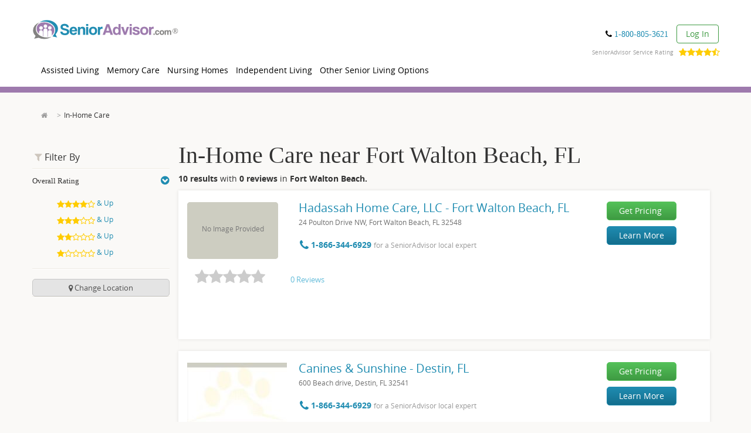

--- FILE ---
content_type: text/html; charset=utf-8
request_url: https://www.google.com/recaptcha/api2/anchor?ar=1&k=6LftIvQUAAAAACJsfnA4bm7cUrfv3tkQhNYSOIGH&co=aHR0cHM6Ly93d3cuc2VuaW9yYWR2aXNvci5jb206NDQz&hl=en&v=TkacYOdEJbdB_JjX802TMer9&size=invisible&badge=bottomleft&anchor-ms=20000&execute-ms=15000&cb=jpqzyzscgmgm
body_size: 45635
content:
<!DOCTYPE HTML><html dir="ltr" lang="en"><head><meta http-equiv="Content-Type" content="text/html; charset=UTF-8">
<meta http-equiv="X-UA-Compatible" content="IE=edge">
<title>reCAPTCHA</title>
<style type="text/css">
/* cyrillic-ext */
@font-face {
  font-family: 'Roboto';
  font-style: normal;
  font-weight: 400;
  src: url(//fonts.gstatic.com/s/roboto/v18/KFOmCnqEu92Fr1Mu72xKKTU1Kvnz.woff2) format('woff2');
  unicode-range: U+0460-052F, U+1C80-1C8A, U+20B4, U+2DE0-2DFF, U+A640-A69F, U+FE2E-FE2F;
}
/* cyrillic */
@font-face {
  font-family: 'Roboto';
  font-style: normal;
  font-weight: 400;
  src: url(//fonts.gstatic.com/s/roboto/v18/KFOmCnqEu92Fr1Mu5mxKKTU1Kvnz.woff2) format('woff2');
  unicode-range: U+0301, U+0400-045F, U+0490-0491, U+04B0-04B1, U+2116;
}
/* greek-ext */
@font-face {
  font-family: 'Roboto';
  font-style: normal;
  font-weight: 400;
  src: url(//fonts.gstatic.com/s/roboto/v18/KFOmCnqEu92Fr1Mu7mxKKTU1Kvnz.woff2) format('woff2');
  unicode-range: U+1F00-1FFF;
}
/* greek */
@font-face {
  font-family: 'Roboto';
  font-style: normal;
  font-weight: 400;
  src: url(//fonts.gstatic.com/s/roboto/v18/KFOmCnqEu92Fr1Mu4WxKKTU1Kvnz.woff2) format('woff2');
  unicode-range: U+0370-0377, U+037A-037F, U+0384-038A, U+038C, U+038E-03A1, U+03A3-03FF;
}
/* vietnamese */
@font-face {
  font-family: 'Roboto';
  font-style: normal;
  font-weight: 400;
  src: url(//fonts.gstatic.com/s/roboto/v18/KFOmCnqEu92Fr1Mu7WxKKTU1Kvnz.woff2) format('woff2');
  unicode-range: U+0102-0103, U+0110-0111, U+0128-0129, U+0168-0169, U+01A0-01A1, U+01AF-01B0, U+0300-0301, U+0303-0304, U+0308-0309, U+0323, U+0329, U+1EA0-1EF9, U+20AB;
}
/* latin-ext */
@font-face {
  font-family: 'Roboto';
  font-style: normal;
  font-weight: 400;
  src: url(//fonts.gstatic.com/s/roboto/v18/KFOmCnqEu92Fr1Mu7GxKKTU1Kvnz.woff2) format('woff2');
  unicode-range: U+0100-02BA, U+02BD-02C5, U+02C7-02CC, U+02CE-02D7, U+02DD-02FF, U+0304, U+0308, U+0329, U+1D00-1DBF, U+1E00-1E9F, U+1EF2-1EFF, U+2020, U+20A0-20AB, U+20AD-20C0, U+2113, U+2C60-2C7F, U+A720-A7FF;
}
/* latin */
@font-face {
  font-family: 'Roboto';
  font-style: normal;
  font-weight: 400;
  src: url(//fonts.gstatic.com/s/roboto/v18/KFOmCnqEu92Fr1Mu4mxKKTU1Kg.woff2) format('woff2');
  unicode-range: U+0000-00FF, U+0131, U+0152-0153, U+02BB-02BC, U+02C6, U+02DA, U+02DC, U+0304, U+0308, U+0329, U+2000-206F, U+20AC, U+2122, U+2191, U+2193, U+2212, U+2215, U+FEFF, U+FFFD;
}
/* cyrillic-ext */
@font-face {
  font-family: 'Roboto';
  font-style: normal;
  font-weight: 500;
  src: url(//fonts.gstatic.com/s/roboto/v18/KFOlCnqEu92Fr1MmEU9fCRc4AMP6lbBP.woff2) format('woff2');
  unicode-range: U+0460-052F, U+1C80-1C8A, U+20B4, U+2DE0-2DFF, U+A640-A69F, U+FE2E-FE2F;
}
/* cyrillic */
@font-face {
  font-family: 'Roboto';
  font-style: normal;
  font-weight: 500;
  src: url(//fonts.gstatic.com/s/roboto/v18/KFOlCnqEu92Fr1MmEU9fABc4AMP6lbBP.woff2) format('woff2');
  unicode-range: U+0301, U+0400-045F, U+0490-0491, U+04B0-04B1, U+2116;
}
/* greek-ext */
@font-face {
  font-family: 'Roboto';
  font-style: normal;
  font-weight: 500;
  src: url(//fonts.gstatic.com/s/roboto/v18/KFOlCnqEu92Fr1MmEU9fCBc4AMP6lbBP.woff2) format('woff2');
  unicode-range: U+1F00-1FFF;
}
/* greek */
@font-face {
  font-family: 'Roboto';
  font-style: normal;
  font-weight: 500;
  src: url(//fonts.gstatic.com/s/roboto/v18/KFOlCnqEu92Fr1MmEU9fBxc4AMP6lbBP.woff2) format('woff2');
  unicode-range: U+0370-0377, U+037A-037F, U+0384-038A, U+038C, U+038E-03A1, U+03A3-03FF;
}
/* vietnamese */
@font-face {
  font-family: 'Roboto';
  font-style: normal;
  font-weight: 500;
  src: url(//fonts.gstatic.com/s/roboto/v18/KFOlCnqEu92Fr1MmEU9fCxc4AMP6lbBP.woff2) format('woff2');
  unicode-range: U+0102-0103, U+0110-0111, U+0128-0129, U+0168-0169, U+01A0-01A1, U+01AF-01B0, U+0300-0301, U+0303-0304, U+0308-0309, U+0323, U+0329, U+1EA0-1EF9, U+20AB;
}
/* latin-ext */
@font-face {
  font-family: 'Roboto';
  font-style: normal;
  font-weight: 500;
  src: url(//fonts.gstatic.com/s/roboto/v18/KFOlCnqEu92Fr1MmEU9fChc4AMP6lbBP.woff2) format('woff2');
  unicode-range: U+0100-02BA, U+02BD-02C5, U+02C7-02CC, U+02CE-02D7, U+02DD-02FF, U+0304, U+0308, U+0329, U+1D00-1DBF, U+1E00-1E9F, U+1EF2-1EFF, U+2020, U+20A0-20AB, U+20AD-20C0, U+2113, U+2C60-2C7F, U+A720-A7FF;
}
/* latin */
@font-face {
  font-family: 'Roboto';
  font-style: normal;
  font-weight: 500;
  src: url(//fonts.gstatic.com/s/roboto/v18/KFOlCnqEu92Fr1MmEU9fBBc4AMP6lQ.woff2) format('woff2');
  unicode-range: U+0000-00FF, U+0131, U+0152-0153, U+02BB-02BC, U+02C6, U+02DA, U+02DC, U+0304, U+0308, U+0329, U+2000-206F, U+20AC, U+2122, U+2191, U+2193, U+2212, U+2215, U+FEFF, U+FFFD;
}
/* cyrillic-ext */
@font-face {
  font-family: 'Roboto';
  font-style: normal;
  font-weight: 900;
  src: url(//fonts.gstatic.com/s/roboto/v18/KFOlCnqEu92Fr1MmYUtfCRc4AMP6lbBP.woff2) format('woff2');
  unicode-range: U+0460-052F, U+1C80-1C8A, U+20B4, U+2DE0-2DFF, U+A640-A69F, U+FE2E-FE2F;
}
/* cyrillic */
@font-face {
  font-family: 'Roboto';
  font-style: normal;
  font-weight: 900;
  src: url(//fonts.gstatic.com/s/roboto/v18/KFOlCnqEu92Fr1MmYUtfABc4AMP6lbBP.woff2) format('woff2');
  unicode-range: U+0301, U+0400-045F, U+0490-0491, U+04B0-04B1, U+2116;
}
/* greek-ext */
@font-face {
  font-family: 'Roboto';
  font-style: normal;
  font-weight: 900;
  src: url(//fonts.gstatic.com/s/roboto/v18/KFOlCnqEu92Fr1MmYUtfCBc4AMP6lbBP.woff2) format('woff2');
  unicode-range: U+1F00-1FFF;
}
/* greek */
@font-face {
  font-family: 'Roboto';
  font-style: normal;
  font-weight: 900;
  src: url(//fonts.gstatic.com/s/roboto/v18/KFOlCnqEu92Fr1MmYUtfBxc4AMP6lbBP.woff2) format('woff2');
  unicode-range: U+0370-0377, U+037A-037F, U+0384-038A, U+038C, U+038E-03A1, U+03A3-03FF;
}
/* vietnamese */
@font-face {
  font-family: 'Roboto';
  font-style: normal;
  font-weight: 900;
  src: url(//fonts.gstatic.com/s/roboto/v18/KFOlCnqEu92Fr1MmYUtfCxc4AMP6lbBP.woff2) format('woff2');
  unicode-range: U+0102-0103, U+0110-0111, U+0128-0129, U+0168-0169, U+01A0-01A1, U+01AF-01B0, U+0300-0301, U+0303-0304, U+0308-0309, U+0323, U+0329, U+1EA0-1EF9, U+20AB;
}
/* latin-ext */
@font-face {
  font-family: 'Roboto';
  font-style: normal;
  font-weight: 900;
  src: url(//fonts.gstatic.com/s/roboto/v18/KFOlCnqEu92Fr1MmYUtfChc4AMP6lbBP.woff2) format('woff2');
  unicode-range: U+0100-02BA, U+02BD-02C5, U+02C7-02CC, U+02CE-02D7, U+02DD-02FF, U+0304, U+0308, U+0329, U+1D00-1DBF, U+1E00-1E9F, U+1EF2-1EFF, U+2020, U+20A0-20AB, U+20AD-20C0, U+2113, U+2C60-2C7F, U+A720-A7FF;
}
/* latin */
@font-face {
  font-family: 'Roboto';
  font-style: normal;
  font-weight: 900;
  src: url(//fonts.gstatic.com/s/roboto/v18/KFOlCnqEu92Fr1MmYUtfBBc4AMP6lQ.woff2) format('woff2');
  unicode-range: U+0000-00FF, U+0131, U+0152-0153, U+02BB-02BC, U+02C6, U+02DA, U+02DC, U+0304, U+0308, U+0329, U+2000-206F, U+20AC, U+2122, U+2191, U+2193, U+2212, U+2215, U+FEFF, U+FFFD;
}

</style>
<link rel="stylesheet" type="text/css" href="https://www.gstatic.com/recaptcha/releases/TkacYOdEJbdB_JjX802TMer9/styles__ltr.css">
<script nonce="IQb2QEw5P3fUFmHLEhE9fA" type="text/javascript">window['__recaptcha_api'] = 'https://www.google.com/recaptcha/api2/';</script>
<script type="text/javascript" src="https://www.gstatic.com/recaptcha/releases/TkacYOdEJbdB_JjX802TMer9/recaptcha__en.js" nonce="IQb2QEw5P3fUFmHLEhE9fA">
      
    </script></head>
<body><div id="rc-anchor-alert" class="rc-anchor-alert"></div>
<input type="hidden" id="recaptcha-token" value="[base64]">
<script type="text/javascript" nonce="IQb2QEw5P3fUFmHLEhE9fA">
      recaptcha.anchor.Main.init("[\x22ainput\x22,[\x22bgdata\x22,\x22\x22,\[base64]/[base64]/[base64]/[base64]/[base64]/[base64]/[base64]/[base64]/[base64]/[base64]/[base64]/[base64]/[base64]/[base64]\\u003d\x22,\[base64]\\u003d\\u003d\x22,\x22wphhHQFjWUNGW0txMGfCh0/Cg8KLCC3DgDbDuwTCoz3Dkg/DjTbCmyrDk8OQCsKFF3XDtMOaTXEnABRRQCPClVMhVwN1Q8Kcw5nDgsOPeMOAbsOeLsKHQAwXcVV7w5TCl8ONBFxqw7fDvUXCrsOEw53DqE7Cm0IFw5xlwqQ7J8KRwrLDh3gMwrDDgGrCpcKQNsOgw5ILCMK5ajh9BMKHw458wrvDtwHDhsOBw6LDn8KHwqQ/w5fCgFjDj8K6KcKlw7fCjcOIwpTCi33CvFNXSVHCuQ44w7YYw5nCtS3DnsKAw4TDvDU9NcKfw5rDuMKqHsO3woEjw4vDu8OGw6DDlMOUwo/DoMOeOio1WTI/w6FxJsOdPsKOVS5mQDFqw4zDhcOewrR9wq7DuD0nwoUWwprClDPChgdiwpHDiTHCqsK8VB9PYxTCgMKzbMO3wqIRaMKqwqHChSnCmcKOAcOdEBrDthcKwq/Cqj/[base64]/DkV/Dh0gfP8Oew7lqRMK1NRbCkFDDmgdBw7lmMR3DscKFwqw6wp7DoV3DmlthKQ1NDsOzVSI+w7ZrCMOiw5dswq1tSBsIw4IQw4rDu8OGLcOVw6DCkjXDhmUyWlHDpsKUNDthw6/CrTfCrsKlwoQBRxvDmMO8CWPCr8O1FU4/[base64]/Dh8OUwqHCl8KqwqHDncOFV8KPwoYTUMKpw4gzwqfChwI/wpRmw4vDizLDohsVB8OEAcOKTyllwp0aaMKkKMO5eQlPFn7DmDnDlkTCrivDo8OsZ8OWwo3Dqi9GwpMtfsKiEQfCgcO0w4RQVn9xw7Iiw5ZcYMOFwpsIIk/DhyQ2wrtFwrQ0Z3Epw6nDg8OcR3/ClyfCusKCccK/[base64]/DlMO/UsObw7hYw6V2wpIXw7ITwrEHw6fCmWfDjFscNcOmPjMKSsO3LcOFISnDkGwOMW4KDTIDP8KGwo1Gw7oswqTDtsOhCsK0IMOXw6rCpcOEclXDqcKwwrXDvDYSwrZew7/CmcKVGsKVI8OZHCNiwo5AccOJKH8+wqHCpirDgm5RwoJ+HhXDvMKiFnhKExvDs8Omwr8iPcOXw57CvsO4w6rDtTE9RG3Dj8KqwpbDjl4Lwp3DqsOTwr0fwpPDhMKJwo7Cm8OjYBgIwpDCoFTDg1YZwovCp8K0woQvKsK4wpRkFcK2wps0LsKpwpXCg8KXW8OXMcKVw4/CrWrDhMKZw7E6I8OLG8KZRMOuw4/Cu8OdO8OkRgnDoAE+w5x+w4PDjcOTF8ONMsOEOsO0P382a13CrDXCncOFGRxrw4EUw7TDlWZ8LR/CmCFUZsOtI8OVw5XDvMOMwrbCqgrCrCrDuEltwpzCm3TCt8OIwp3DjQ7Cr8K6woR4w49ww7lcw6E3N3rCrBzCpmI9w5PDnTkCBMOdwrBgwpFhA8Kew6PCnMOqGcKzwrHCpBDClCDCmjfDlsKmMDAjwqlRZnIdwpvDjUoZXCfCnMKBHcKrHkjDmsO4S8OudsKkbAbDnj/CkcKgYREtPcObU8Kkw6/DgUzDs3ZBwpnDi8OEXsOsw53CmnrDiMOMw6PDjMKNIMOswqDCoSBUw6ZOHMK2w4XDrXxiJ1XDixxBw5vCkMKmcMOBw4/[base64]/[base64]/wobDjkTCs8KmSWl7KATDqMKFJcOtwobDncOVRiLCuSfDv2wow4LCpcOvw7QlwpbCv17CqFjDsA9nSVo6L8OOUMODasOMw7o4woVYMSzDkFk2w6FTEFvDrMOBwodfcMKLwqQXb2cRwp9Jw7YVVMOKTTrDhEg+L8OhPCIvb8KIwrgaw7fDuMO8bHPChg7DlU/Cp8ONDVjCjMO0w4vCo0/CiMOIw4PDkx1dw6rCvsOUBxxKwqI6w4IRI0nCoUVRJ8KGwp1EwojCoB1jwoUGXMO1asO2wqPDlMKSw6PCoFcaw7F0wqXCrcKpwofDiW/CgMOEEsKuwo/CrQpiIVEeHQ3DjcKNwoZsw5x8wpMgLsKlHsKzwpTDhAvCjwotw5xRRH3DvMOTw7RiXWxMC8K1wrsXJMOZb2h/w45BwrN3IH7CgsOfw4HDqsO9JwwHw7jCkMKCw4/CvADCizDDpy/Cv8OPw75jw6E9w4zCpRbCmAIBwpoBUwbDnMKbPDLDvsKGdj/Dr8OXdsK4WBfDvMKMwqDCmksTdsOgw4TCjworw6F3wo3Doixiw6gcSy12VMO9wrFrwoMJw5kdUEJ3w6ltwrhOUzsXKcOCwrfDkVpKwppGXy9PdCrDhcOww556TcKAGcO9H8KCPMKwwqTDlDwxw5/DgsOJa8K3wrURFcO+SBJ3D1IUwpVkwrp5McOeJ1TDmw0SEsOJwprDu8Kuwr8BLwbDk8OxdkBjNMKjwqbCnsKBw4fDpsOkwqbDvsKbw5XDh1FJMMK3w4poIA5Ww4DDsAHCvsOqw7nDlMK4UcOKwoHDr8K7wr/Cjl05woM6LMOZwqV+w7Fhw5TCo8KiD3HCqQnClXFRw4csVcOgw4jDh8KueMK4wo7DlMKlwq1tSynCk8KkwpHCsMKOelfDnUwvwpfDoDAAw4bCg2nCgHVyUnkscsO+PQBkfAjDhWrCs8O0wozCgMOEL1/[base64]/R08wSCtRwrl3PcO/wofCtsO/w7xZV8KRw5AMIcOJwpoqLcO6MEjCi8KyWxLCn8OZHn0sM8O/w5p1KVptMCHCmsKufxMvIAXDgmoMw5HCtQ1OwqzCnSzDiiZdw47Ch8O6ezjCvMOqbsKfw49xYMK8wpR5w5BhwobChcObw5UnZQrDrMOfCnECw5PCsww0GsOMEjXDqWQVWWbDosKuQFzCksOhw45nwqHCv8OedMOjZ3/Do8OPJmtoOVsEYsOKJiIhw7lWPsO8w6XCon17NUzCtxzCoBUAD8KNwrp0WXcOST3ChMKrw742EMKuPcOYexxWw6ZbwrLChR7CkcKawpnDu8K/w4PDmRAmwrXCu29rwprDs8KLZMKSw4zCm8Khe1DDj8KrTcOzDMKMw4s7CcOLdQTDgcKwDjDDo8ODwqrCnMO2JMK5wpLDo0DCg8OZeMKHwrkxIRXDgsOCGMO5wrU/wq9Dw6hmScK1DFx6wrEpw45CP8Ohw4bDrVlZd8OKfXV0woXCs8KZwp8xw79kwr8RwqzCtsO9EMOUT8O7w7VZw7rClWTDgMKCMkR/ZsOZOcKGS2lsXU7CgsOkeMO/w4EVHcODwq5gwqcPwrpNIcOWwpfCpsKrwoA1EMKyeMOKcRzDrsKZwq3DucODwp/CsXxaH8K2wr/CtFMkw43DocKTUMOLw47CocOnW15Jw67Cjx0TwoTCg8KwdlkdTsK5Zi3DpsKawrXDugIeHMKWDXTDn8KzdgsAT8Oja09Mw7HCq0czw59gBFjCiMOowrDDoMOSw6DDt8OIWsOsw6fDrMK8TcOLw7/Dg8KMwpnDiENSG8OmwpHDmcOpw4Y9HH4HfsO0w5jDmgctw7V+w7/DhRF5wqXDlXHCm8Kkw7/CiMOqwrTCrMKpJ8OmCMKvb8Oiw7liwpdpw7dzw7LClMO/w7AgYsKwTGjCsz/DjBrDt8K9worCpHLDoMOxdTdAXgzClQrDpMKuK8K5fX3Cl8O6I3k3GMO2RVjCjMKZFMOdwrt7fD84w53DsMOywpjDhghowqfDmMK+HcKEDcOScDnDgG1JQArDn3fDqifDii8Ywpo3J8ORw7F9EsKKS8KbHMOiwphZPD/Dn8Krw5FaFMOYwoNkwrHCthQiw4nDnm9jRnxbPyrCpMKRw5BQwo3Dg8O4w7pbw6fDolEdw4FeE8KIPMOrd8K8w43Ct8K8LjLCs2svwo0vwpwewrIOw6d+aMOxw7XCkmc1AMO9WlHDmcKOAkXDm31cQkjDsA3Dm2vDmsKDwqZEwqkLFS/[base64]/Dj8KtwqfDoyrCpcOvw6Q/[base64]/CsHfDkBLDhsKZX0zCrMOcw7FUOAzDjmvDnm3DszTCkCYJwojDpcKkKEdFwqokw6bCksO9woVoUMK6ScKEwpkowpF1BcKyw4vCu8Kpw5Z9JcKoYy7CumzDvcKYSw/[base64]/wqNPw5ptw5pMDF9VGkYNwpHCgnAGBMK3wr/CusKaJiXCrcKCR0YmwoB7K8ObwrDDpcOlw4R9Am0pwqJYV8KYCz3CnMKnwqErwo/DnMOOK8KmNMOPOMOTHMKfwqHDvcO3worDgjbDpMOjXsOMwqUwHmHDpTbCocO8w4zCgcOfw5/Dj0jCt8OvwocLYMK+a8KdDiUiwqxfwodGal9uVcORDmTDoGzCgcKqFBTCkmzCikIKTsOowqvCjsKEw4h3w4RMwol4D8KzVsKIEMO9wokqdsOAwpANEVrCqMO5V8OIwpjCp8KfacKKFCLCrABBw4R0ZBrCiiphEsKBwqbDuVLDkj9lIMO3QH/CmSTCnsK1RsOwwrLDqFQaHsOPEsK6wqRKwrvDp2/DuzFow6PDp8KqU8OjWMOBw7pkw5xoT8OCSHMqwowhJDDCn8KEw7BsHMOpwrLDvx1gEsOqw67Dp8OJw5jCmQ5Da8OIVsKjwqo6YxAyw5o5woDDr8O1wrkIen7Dnz3DssObw4ZlwqxNwq/CsyFUWsOCbApNw6DDjkzDusOyw6xUwrPCi8OcO111OsOYwo/DlsK8OcKfw51pw4htw7dfLsKsw4HCr8OJw5bCssOVwr0KLsOobH/Dh3U3wrQow4sXDsKYLXtZRzvDr8KfUTEIBX1tw7MIwp7CqmTChWxmw7EbL8OwWsOxwqBOTsOFC2QZwqfCvcKsa8OLwrLDpXl/B8Kjw4TCv8OdVgXDk8OyYsO+w6fDt8K2O8KHX8OcwpzDsnQCw48+wrTDoWV0V8KeSBtpw7PCqw/Cn8OiU8OuaMOsw7/CnMOlSsKGwoPDrMOlwpJRWkgKwo/CssKYw6RsQsKBcMO9wrVSZsKSwpFywrnCisO2ecO7w4zDgsKFPH/DglrDm8KNw5vCssKsc2xwKMOOZcOrwrR6woU/BVspCjdRwoPCiErCnsK0fg/DgQ/[base64]/[base64]/BsKRwpzDncK9IMOiw43Dv8Oaw7LDmGvDrwlKw70TK8Krw5/CvMKAYMKiw63DpcOnYzI7w7jDqMOtEsKBRsKmwooHYsOhEMKww5ZbcsKdBy9RwoLCqcOzCy5XHsKuwo7CpAl3ShTCpsO3AMOAYCgLH0LDk8KoGx9aZGsdIcKRf1/DisOFQsK/asKAwrjChsKRKDfCgkExw7nDnsOOw6vChcOaVlbDvELCisKZwr4hZljCusO4wqrDnsKCGsKWwoYSOmDDvHsUKkjDjMKdPA3Cvl/DkgMFwrxwXBvCrVo3wofDlQk1wrPCv8O1w4HCqE7DncKNw5JowrHDvMOAw6diw6JNworDmjjClMOHHhZIfsKPTxZAGcKJwpfCksKGw43CgMKow4LCncO/Z2DDvcOdwpLDuMO3YXQsw4RYOCN1AMOsBMOrbMK2woN2w75uMQwSw6/[base64]/Dvx7Cp8KRKMKQwpLCpyBSw4rCv8Okw4FvAcONPR/[base64]/DsHvCjitSwqkNw6TCsU4saDUMwpzCpcOrMcKGHGTCi1TDk8O7woXDvjofFMKlZW3CkCHCtsOpwpVEbRnCiMKzUjI9GDzDucOHw5how5PDjsOsw6rCvcKsw7nCpDbCuEQyBCR6w7PCpsO3BB/DgsOMwqk8woTCgMOnwp3ClMKow5DCmcOwwrfCi8KUD8OOS8K2wpTCp1ciw7LClTtrJcOYMgllNsOAw4wPwqRCwpfCocO5OxUlwqkGMMKKwqliw4PDtEvCnH/CpWI5woTCiA5Kw4RVaBPCvVXDsMOQPMOLRwkueMKiP8OxLxHDoxHCu8KsSRXDq8OcwqnCrT9Xf8OhbcOIw48te8Ofw4jCqxE6w7HCmMOCGxjDsg/CmsKew4vDkwjDtUshdMKlODnCkVvCt8OQwoUbY8KaTQQ5WsO4w4zCmDHDicKPLMODw7fDn8KqwqkEXhrCgEzDtSA0w61XwpDCk8O8w7/Co8KYw67Dij50TMKIcW8ATlzCuic+woXDqmbCtULCncO2wrliw5seD8KYecOhf8Kiw7ZUURDDlcKJwpFZSMOyfzrCrcK7wrzDtcK1CjLCjmczYsKVwrrCqn/Cmi/CoWTCgMOeEMOaw5hQHsOyTgoUHMOBw5jDncKmwro1d13DtMK3w4DComDDji7DnWk7J8OSYMO0wq3CosOjwrDDtyPDtsKyWcKCDl/DncK0wqxXZ0zDhx/DtMKxPxJrw4gLwrpyw5VCw77CnsOvfsOyw6XDjMOYfSkdwqwMw4QdTcO0CXprwot0wpzCusOSTgRzB8O2wpnCrMOqwpXChiEHB8O1CsKbfTw/TTvCnVgBw6rDtMOwwqTCocKPw4zDn8Oqwrg0wpTDjB8iwro6TjNhfMKLw43DtxnCnTnChy9Ew5TCpMONIXnCoGBPKkrCumHDoEkmwqlyw4DDj8Ktw4vDqF/DvMKOw6rCqMOSw6VJc8OSWMOlHBtUL3AqXcK/w4dUwpB+wqIiw6IuwqtBw74rw6/[base64]/w44VYinCsj7Dv3HCksKUDsK6w4kzfcKjLsKDScKcQGhqb8O4VVZQGwXChwHDumMxJcOqw6vDqsODw6MQECzDv1cnwrLDtAjCm3hxwq/[base64]/[base64]/CmMOUAi1cw7Bcw6/DuEjDpnnDk1TDk14mw6RGTMKfAmfCmTRBYDg2GsOVwqLCmE1tw4nDjcK4w5rDhm0EZgBow7LCsEHDnkESAwRARsKCwogAKsO5w6rDhVktNcOJw6rCp8KJRcOqLcOYwq5/[base64]/Ci8KsTxBmU8Kdw4l9dzjDqcKow6rCpcKVVMOqwpprYyc8CQbDuDjChsO0S8OMan7DrjFkKcKpw4lww7JWwozChcODw4rCq8KnBcOeQBfDhMOEworCvmBnwrsufsKnw6cNe8O1KkvDhVXCuQoUDMK7b1nDpcK1w6nCvjTDowTDu8KsQTFYwpTCkALCs1/CpDZpLcKOXsOuDGjDgsKsw7DDj8KfeTbCv2oZBsOOSMOEwoRgwqzCksOtNsK3w7LCt3DCtFrCkzIWdsKifRUEw63ChDoRR8OWwrjCq0zDrSQJwq10w78iJFLCtULDh1HDpj/DlV/DrwnCqcOxwoQAw4xcwojCsj0ZwoF7w6rCnEfCicKlw4/DhsODaMOfwplDLUJrwqzClMKFwoMVw6/Dr8KzISvCui7DnWPCrsOARMOrw6JQw7Bpwp5yw4wFw5lIw6PDuMK2QMODwpPDg8K8UsK1TsO4b8KZEsO/w4HCh2lKwroXwoAGwqvDkWPDiW/[base64]/[base64]/CmnsgXQrClsOxEMKlw4XDpzrDlSIce8O9wqhQwrRca3cpw67Dl8KbO8OfUcKSwqd2wrTDr1DDj8KjBQvDtx/[base64]/w5U9wqrDmMOsasKfccKLXWLCpmzDs8OdSisEPnx4w4FSE0DDlcKPXMK2w7LDuFTCj8KdwrTDjsKXw4zDgy7Cm8KhQ1PDncKFw7rDr8K6w4fDoMO1PSrDmnDDlsKUw4nCusO/esK/woXDnX8SJz0YYcOpa2hvE8OyR8O0BUdSwrLChsKhX8KtXFccwrHDkFYGwr4SAsKrw5rCpHMKw4YlC8Oxw6TCpMOEw4rCtcKfCsKeZRRIEQXDk8OZw50ewrpDT20tw4vDjFzDs8Kww53CgMO3wr/Dg8Omw4gTf8KvcAfDs2jCh8Ofw4JCIMKvc2rCqgHDvMO9w77CkMKdBDHCpMKfNQTDuC8aWcOLw7DDrMKtw5MSE0lOLmPCksKfw54Ud8ORIE3Dj8KLYB/Cr8Oaw5lIVcKaO8KGS8KCPMK3woVbwoLCmBoBwo1tw57Dsy8dwoXCnmYTwqTDl2VmOcOOwqxyw5/[base64]/DpGcuw70Iw7zDgCzCrn4bworCnCBDKnF/UU/DkyMDOcO8TnnClMO4WcOww4Z8K8KfwqHCosO+w6TCsDvCgS8kEngyKnJlw4zCvSNZeAHCv1B0wqXCl8Ogw45WF8KlwrXDsl5rLsK1AXfCuH7ClQQZwq/[base64]/CkkMiwq9Zwq5RwoZEccO8Ul9ywqbDmMKGw47CsiPDkxnCv37CknvCugBMYMOGBVJTJMKCwoLCkgYTw5bCjjHDg8KILsKED1rDrsK3w77CoDrDhwMow6/[base64]/w7sowqR/wohgbBTDscK0IAwbCTHCsMKgE8O6wo7CkMObd8Kww48mIcO/wqETwqLCisKlVmcfwqAjw4dawrgVw6bDmMKNUcK2wpdZew3CslsFw5ZKRRwFw6w+w7XDs8O+wqfDjMKew6kawp5HGmnDpsKCwqrDh1PCmsObQsKww6HCh8KPfcKMCMOIfCrDo8KfVnHDhcKNMsOHTkvCqsO5T8Osw5BJU8Khw5/CsW9Xwpg5JB8Zwp/DiEnDisOGw7fDqMKVEx1Xw5nDicOjwrHCmHnDvg11wq5/ZcOOacKWwqfCjsKBw6rClELDp8OmbcK1esKRwprDnDhcRUUoaMOMTcObC8KjwpHDn8Obw5Mmwr1Mw4/CiFRdw47ClRjClyDCvh3CmkZ9wqDDpcKABsOHwpxrWkR4wp/Cp8KnJkvCmjNAwqM3wrR0HMK0J38yEcOpB0vDm0diwpYow5DDhMOvU8OGM8OcwpMtwqrCi8K6Z8Kzb8KgUsO7EX89wpDCj8KHLCPCkW3DvsODe3EEUBY8Gx3CrMO8IsKBw7NLD8K1w6JVBnLCmSLCr1XCuH/CscO1cxfDvcOMRcK7w6I4Z8KxJQ/ClMK8N3Fie8O/IDJkwpdNWMKDInfCkMOLw7DCqBJoXsOMfBUmwqgew7HCjcOQCcKmRcKIw6FZwpzDrsOFw6rDvWIhHMKrw7tmwqHCt1k2w57CiDfDq8Kkw50Jwr/Ds1TDqBFxwoVvRsKUwq3Cv2/DlsO5wqzDicOjwqhPUMObw5Q3N8OiDcO1csKnw77Dlw57wrILQGk7Kks5TTvDksK/[base64]/DiEHDkAJSwqIUEAPDoTvDpGJDMcOjw6PDgWTDmsOdYiVrw41cV2xsw6fDjMODw4AhwpIGw6FJwoXDvQoxR1HCjxQub8KMRMKYwr7DpDXCjjfCpS8qUMKowqgtMzPCmMOwwoLCmw7CtcOuw5DDi20uGmLDviPDgcK1wp9Iw5TDvnlPw6/Cu2EswpvDtlY2bsK4Z8K6fcKowrARwqrDpsKKNiXDkC3DjG3Cl0bCqRjDnEfCmhPDtsKNI8KQJMK0FMKaRHTCvlNlwpzCukQmPkM1CCDDomPCpT3CicOMaERkwpJKwphlw5/[base64]/wrtNZcKyFMKFw6dDw7FDYcOhYsKte8OXDMKmw7k9BXLDr2vDncOIwo/DkcOBZcKPw7rDrcKGw554LsK6IsO6wrMgwqUtw7FZwrIhwqzDosOuw5nDkUtYWsKfDsO8w5hcw5XDu8KNw6gTBxAbw5/Djn5fOxzCjEUMP8Ksw4UFw4zCtzpxw7zDuS/DpMKPw4nCusOlwo7CnMOxw5cXcsKbEHzCisOIOsKfQ8KuwoQcw6bDmHgDwoLDr3UtwpzDjmwhIwbDsRTCtMKDwqnCtsOQw6UQAydPw6zCpsKlPsKbw4J3wpTCsMOxw6HDuMKsMcKlwrrClUV/w5AGRS48w68xVcO4dBR2w5UXwo3CsUk/[base64]/CnsO0w5tJwo5uw7ZeZDjCkMOgwp3DosKow4vDomPCh8Kzw59JJwYswpwDwpodFBjClMKFwqohwrZVGi7Dh8KdfMKjblQKwoR1FRTDgMK6woTDpMOYX3XChVjCi8OJdMK/DcKEw6DCpcKdIWxMwqXCpsK3AsK7Py7CpVTCtMONw6gPejDDpRfCosKvwprCm018XcOzwpxfw5cVwotQfDB3fwtHw6/[base64]/MsKXwo1bMMOZVMOlw55Sw5/DgjbDi8Ocw7TCrVTDqcOIIWjDvcKPKMKiQcKnw5/Djx8sKcK3woDChcOfFcOiw7xRw5LCkQoMwp4GScKSwoXCkMK2aMODW2rCs0o+UxRGYSbCvRrCpcKvSVYewqXDumF1wrDDgcKMw7HCpsORMUnCqgjDvgrDrUZKIcOHBzsNwojCssOsI8OVHWMkbsKNw6hJwp/[base64]/CulXCksOPNELCvcOnwo7CvHp0w51HwpvCrTLClMOOwrYBwq0sDBjDlSjCksOGw5o9w5nCgcKIwqPCjMOZNC0QwqPDqzxHJW/Ch8KTHcOrMsKzwrJFRcK/AcKIwqIOaEt+AV1CwqvDhETCll8qDMO5YE/DisKLJEDCi8KFN8Ouw5RiAkbCgi1zbz7DgWB1w5ZBwpnDuHFWw4QFeMKUUVYpTsOiw6I0wp92fBBVDsOZw6sQd8KbcMKhWsOpagXChcO+w4lcw4/DjcO5w43DusOYbRrDmcOqMcOcMsOcCF/DqX7DqsO6w6PDrsOuw4F5w73DicOdw77DocOqdlY1MsKXwoEXw6nCnWEnJSPDlhBWbMOuwpvDrcOAw51qQsKaOcKBS8KEw5XDvR5kFcKHw7jDrVjDk8OLHgw1wq7DgT9yLsOCYlHCgsKEw4U1woRMwprDgUFsw6/Do8OJwqTDsnAzwpLDgMOFNUtswofCmMK6UsKYwoJxR0w9w701wrnDs19eworDgA96YTHDpQPDn3jDpMKLHsOrwpI2dT3CkBzDrSTClRHDunhiwo5NwoZtw5HCizzDviHCssOcS3PCkDHDlcKnI8KfFi4JJkLDhmYDwrbCv8K8w6/CqcOgwqLDmz7Cgm7CkH/DjibDvMKBWsKSwrYNwrBhKEB7wrTCqG5Aw6VyA2Jhw5BBFsKNHijDvklSwoEZeMO7B8KnwqYSw4/Dh8KrJMOSdsKDJj0OwqzDkcOHRQZ2TcKxw7cUw7/[base64]/ChcK8wqNpNV95DMOlK3/[base64]/DhMK4wpxcw6/DrMKlSX7Co8KuRjzDr2UXwqYNesKNenVCw6Qrw4kFwrDDlmvChQh7w6nDocK1woxtWMOAwqPDm8KTwqXDpXfChjpJfz7CicOAbCkYwrprwpFzw5XDhThcHsK9Rn8DSQTCpcOawpLDhDYRwrsTcBscD2dDwoBjIAoUw44Jw54kcTN7wpXDocO/w6/[base64]/w7XDsMOceRvDpTHDuMOvwq4JcRQFw6ggwqJ9w73CgHrDrQE6PMOCVSVWw6/CoxHChcKtBcK2E8OrNMK4w4zClcK6w75kNxVKw4PCv8Omw5rCjMKVw5AkP8KJE8Odwqxdwq3DlSLCncKNwpjDnW7DvmkkABXDscOJwo4Gw6/Dnm7CoMO8VcKvE8KSw4jDrsOLw55WwoDCmjTCuMKTw5jCoWrCk8OAFMOlMsOsbUvCiMObaMKaAEBuw7JOw4vDlnDDk8O4w6wTwqcIei5swrrDoMKrw5HCj8OEw4LDiMKFw5Bmwp4QO8OTE8Opwq/Dr8Kgw7fDn8OXwoEdw7vCngtYYDIgAcO4wqQuw6DCny/DmhjDnMO0wqjDhSzDu8OZwqtew6PDpE/[base64]/[base64]/w4d3HcOkWMKlBcK3HzzDnsOoVcKkMMKyRMKewq/CkMO+BTdPwpjDjMOUKBLDt8KYGsKjfsKrwrdgwp1+f8KRw73DqMOgfcOuPC3ChEHClcOuwrctwrBSw5Ftw7fCtV3CrFrCjSPCswnDgcOSZsOhwpnCtsO2wo/DscOzw4nDq2IKKsOkeV7CoQBowoXCkDxbwqZqNWXDpBPCjHTDusOIe8OiVsOcXsKnNkdVCC4XwrhSOMKlw4nCnCwgw5MKw6zDmsKyasOAw5Nuw7HDhBvCnzYHLy7Dsk7CjR0+w7BCw4ZSSzTCvsODwovDk8OPw45Sw6/DmcOowr9kwqgBScKgNsO9GcK7dMObw4vCncOlwojDo8KSJFkdLiR/wqXDtcKxCknCqF1kE8OKGsO5w6bDssKRHcOSQ8KWwonDvsOawp7DkMOQFi9Qw6N7wqkcMcOmDsOie8ORwpxILsK4GkfCv3DChMKhwrEvAnXCjAXDhsOES8OFU8O3MMOnw7pdDsKrQjM5XSbDqmfDv8Kyw6p8I2HDgCBZUSp/WyweNcO7w7rCv8OoDMOqSEsDTGzCg8OWRsKvKcKDwr87ecOzwoxiHsKTwrc1MTUqN3c3LmI8UcOGM0jCgUrCrgs1wrt0wrfCscObPmciw5x9RcK/[base64]/Di8Oqw7oHwrvDv8Kbw6Qow5U0w4TCkSbDlsKsF0XCnH3CtHMcw6HClMKdwqFFa8Kmw6jCqWAgw6XCmsKOwoYFw7vCm39nGMONWirDtcKDOMOzw54Dw4p3MGTDpMKYATLCqyVmwrQ0QcOPwozDoS/Cr8KiwphIw5/DrAM6wrMMw53DminDuXLDpMKXw6HCgz3DgMO0wp3Dv8Ofw5tGw7TDpjYSYVRbw7pQZcKFOMKJPcOJwqd9TwHCpVvDmxTDqMOPCEnDqMKcwojCtDpcw43CksO2BAnCrHxEYcK2ZEXDvkMKO3pCKMO9CxokSQ/DgmHDk2XDh8KIw5XDvcOwTMOAF1XCssKrWlULFMKRw5IvAwHDnFJ5JsKMw5HCmcOkW8O2woHCkX/DucOJw5sTwpPDoSXDjcOqw6ocwpsPwqfDq8KeAMKow6RnwrPDnnLDqQZew6bDti/CmAHDjcOxD8OcbMOeGko6wr5QwqYZwo/DrilObgQJwqVwN8KvJkg8wo3Cg2YMTT/CkcOUTcO2w4hxw7rCtMK2fsOzw4HCrsKxeg3ChMKuO8KywqTDqGJ8w45ow77DhMKgbWkIwoHDkzgAw4TDj2/CgmZ5T3jCpsKXw6PCsDd2wo/Ds8K/EW1Gw4fDuioEwpLCsWwFw7/Cu8OTQMK3w7Fmw5ICTsOzPjfDssKPQcOxV3LDv3wXOW1yGEPDmEhrRXXDr8OFV1wlw6tswroFX0IzB8OzwpXCpk7Cl8OCYQbDvMKrJ3MYwrljwpJIYMKbQ8Okwq00wqXCrMOtw7NcwoNGwqJoKz7Cti/CiMKzCBJsw5TCkG/CoMOCwqgADsO+w4rCsyJ1dMKDAkzCqMOAYMOxw7siw5x0w4F8w5gXPsOcYnsWwqhKw7XChMOaVllow4fCskpJHsKjw7XCs8OHw5Y8S2zCosKEAMOgERfDvi3DqBnCt8KSMwnDgB/CjHDDu8Kfw5fCrEAUFy4waw4zdMKkVsK3w5rCtDvDv0oMw7XCsmFAYXnDowLDjsOxw7LChk44U8Ovwqwlw5lvwr7DgsKIw68GRcOlfg4cw4M9wprCssKgah43JyYWw6hawqM1wo3ChmzCjcK1wo4rKcOEwrDCmFPCsC/Dr8KWbhjDrVtPHinDgMKyZDM9RSHDuMO7dDtmRcOXw7tOXMOqw5fCjzDDs2V7w51SbEZsw6JDRmHDgWXCtGjDgsOBw7LDmAMZORzCjUg0wozCtcONbWV5FFTDsiMJbMKTw47ChV/DthLCt8Ohwq7DlRrCuGHClMORwq7Dv8KES8OewoNUM3ZEc0rCkELCnFlZw5HDhsO9Wx8kPMKFwpDCgkzDrwtSwqjDtmVYcMKCX2rCjTHCsMKqLMOZI23DgsO7VMODM8Kkw5DDhgsbJQzDnk03wpx/[base64]/w5fDuMKNccOHw73CscOrG8KMw6d2w5YkZxgqAMKOOsKvw4ZGwp0pw4N7U2oSeUzDnUPDi8KNwqZsw4wVwozCu09hOijCg2IFZcOoHFl2BcKJHMKKwqvCscO3w6bDkW0LFcOLw5XDq8KwQjPCpSk/wrnDgcORFcKqLE41w77DjiB4cHMEw5AFwp8ELsO0JsKoOiTDv8KscHjDi8O9Jl7DocOMUA5GGGYccsKkwqIgKWxYwpB2JDrCq2dyNyMCDiMvQWXCtMOIwoHDmcOwcsOaWTHCtH/DhcKGZsK8w4PCuREDN08fw6jDrcO5fnbDsMKkwoBNccOEw4Afwo3CilLCi8OmV1pNLjMqYMKLBlQtw5fCkQ3Ds2zDhkbCqsKpw5nDpHhSdTI7wrnDgGF/wopzw6tQHcOea1/DkMKFdcOvwpl2MsOew4nCm8KQcR/[base64]/w6HDk3/DpMOeAMK6SHrDscKWJSfClsKOJxZuw6TCs0TCk8OmwpXDvMOxwrw9wqrClMOJfQrCggvDukRdwocSwrXDgy5kw53DmSDCiEIbw5XDrDlEFMODw7rDjAHDthpqwoANw67CrsKKw5JPM1dSLcOqCcK/KcKPwo16wqfDjcKowoA3UVwNN8OMHyYWZXUuw4XCiAXDrxcWdgIbwpHCpAJUwqDDjTN/w4zDpgvDj8KQCcKaDAEbwo7CjMOjwqDDr8Omw6PDk8K2wpnDnMKywqPDiEbDjkAAw5JqwrnDjkXCvMKDDUgZeRcow6IUM21/wq93IcO3FkBQWQLDmcKfwqTDkMKBwqFOw4pmwoI/UHzDl2TCksKpUiBPwq9XQ8Oke8KbwosbSMO4woIMw5AhXFcOwrIrw7sFJcO9AWjDrgPChAwYwr/ClsKpw4DCicKFw67Cjx7CjzrChMKaRsOLwpjCvcOTG8OjwrHCl1UmwrAxdcOSw5kewpEww5fCiMKQbcKawrRPw4k1aCPCs8OVwoDDo0FdwpjDpMOmI8Oawrgswo/[base64]/[base64]/OMONwq4tRHTCsk89UsKbexvDtcO/[base64]/czx/w6UiwrMmwo5GwqHCoUjCisOzFAslQcOmVsOOIMKif0B4wojDv3pSw5kiSFfDjMO/wrZkQGV9woQgwqXDkcO1KsOOPXI8dXXCtcKjZ8ODNMOrIX8qG27Dl8OmbcORw53CjTfCi3MCf17CqWELOGhtw7/DsWPClhnDvWTClcK8wrHDvcOCI8OTHcORwplsSVFBf8KZw5HCgsKRTcO+NQh6NMOKw7pGw63CsFNDwoPDvsOpwroowpBtw5nCtXXDv0zDo2fDsMKUY8KzeSRmwp7DhUTDmi0Ib23CjgjCtcO7wqzDj8OhXG45wp/CmsKHTXHDicOmw6t3woxVRcKacsKOYcK7w5ZWScOxwq9uwoTDhhh2Ljg3P8Ofw6sfA8OLRCA7NlA/DcKZb8O+wqchw7M9woVoesO/[base64]/[base64]/DnMOSwqtSZ8OiEw1Bwp50fcOAw5zDgR3Dt3sGNDhbw74DwrvDo8Ohw6HCuMKSw7bDv8OTZ8OnwpLDoVsSFsKBTcKjwpdRw5PDrsOuR0jDt8OJPhDCuMOLTsOrTwIBw6TCqi7DilnDkcKXw77DjsO/[base64]/Dn37ChsOcD8ObFMK2wpDDvMOYNMOjw7gaGsOoN0nCtmUTw7cqRsOEcsK2aWcWw70sGsKtF2LDpMKPBjLDscKbCMOze1fCmHleXiPCpzbCjVZgLMODUWZLw53Dvi/CscK6w7Mbw7BPw5LDncOYw7ABdWDCucKQwprDnUnCl8KedcOYwqvDsn7Cn27DqcOAw63CrAAdF8KdDAbCiUbDlcOJw7vDoEggSRfCr0nDqsK6LcKkw7LDrSzCj3XCgCZWw5DCqsOuU2/ChDUxYhXCmsK9WMKzKmzDoDzDjcK3XMKsAcOVw5PDrVMRw4zDtcKVPCciw7zDpyLDu2d3wqNWworDl1RreSzCnDfCgCwCL2DDszbDlFnClCLDgxYMBC59A3zCiA9XGUgCw51xNsOcRl1aWE/DuB5BwoNtAMO4LsO4An4vbsOowqbCglgxaMKNWsO6RcOsw51kw7tRw6rDn2MMwoo4wobDkhzDv8KTIkHDtjM/w4DDg8OUw7Juw5xDw4VcTsKMwrFNw5fDs0LDqA9laS4qwqzCt8KaO8ORXMKBEsKMw47Cp27Ds2/Cg8KoZGYNX17Dt0FvPcKuBhkRJsKPDcOoTEQCAiU6VMK3w54uw4F6w4fDnsK8IsOpwr0CwoDDjXNnw6duecK9wrwRem8/w6sER8O6w5YZOMKUwr/CrcKWwqIrwrxowpx9X39HaMOXwq4YDsKOwoTCvcK9w7hZJsKMBxBWwrs9X8Olw7nDhwYUwrzDtEkcwocFwpLDtsOlwr/CssOyw5LDhkwxwpnCiyRvAHjCh8Ouw7c+EGVSAnDDjy/CmGI7wqIjwr7ClVd9wp/CixXDgGbChMKeex/[base64]/Dh1HDn8KBK8OeDcOCwrEVTnXDv8Ohw7XDrMKAAMKQwqdaw5DCgh/[base64]/CjzTCssKQQCjCugRpwqVZwqHChcORMA3Dk8KCw6NYw57ChH/DmBfCmsKCAwczdcKTMsKwworDhMKpAcOZTgU0CTlKw7HCt3DCnMK4wpXCqcOcCsKWMxDDiDsiwo3DpsKdwofDgcOzKGvCggQVw4vCq8OEw6FMQ2LClmgbwrFzwp3DszdWA8OZXE/Cr8KXwpojSCNyZ8K9wr0Lw43Cr8OawqB9wrHCnilxw4QiMcKxdMOXwpRCw47Ds8KGwprCvDFFAS/CvVM3HsOVw7TDv0cHLMOuNcOvwqHCjUtYLh/DkMKAXCLCgTJ6DcOKw4zCmMKuaRDCvnvDhMKmasO4JU7CpcO1b8OHwpnDjxFIwqrCkMOHZcKVacOGwqDCpCFwRRjCjxzCqhJzwr8Hw5nCosKcB8KBQMKqwoBQB0t0wq/Dt8KVw7fCvcKhwoE+NhZoMcOKJcOOwoFEfSdiwqpdw6HDh8KZw4kgwo7CtSs7wqPDuBsew4jDvcOPOknDn8OswrpNw7nCrjbDkCfDj8KTw4IUwrHDl0LCjsOqw54nDMOFf3DCgMKdw5REJMK/YsKlwoJ0w4soDcOMwqppw4UMKjrCtSY9w79ydRXClBQkJDXDnTTDhXlUwpYvw5nCgBt4RMKsBMK0GADCpcOQwqrChmhSwqzDl8OmLMObMMKmVlsPwrfDn8KDHsK0w7V+w7pgwp3DrWDCoHF/PwAMAsK3wqEOPMKew7rCisOYwrQfaS8UwqbDgwrCm8KIeVtqW1bCtDLDlhMWb09Mw67CoFt/f8KUXsK6Jx/ClsOrw7nDoFPDkMOpDVTDqsO9wrogw54Bbzd8azDDvsObL8OGUU1TD8Obw4ttwpPDngLDgEIxwrLCpcOIHMOnM3nDkgFdw44YwpTDicKXTmrCn2E9LMO7wqvDksO1WsOxw7XCjFHDsA4/[base64]/wpDDvsORUsKowrZpwofDkMKdwrs/[base64]/[base64]\\u003d\\u003d\x22],null,[\x22conf\x22,null,\x226LftIvQUAAAAACJsfnA4bm7cUrfv3tkQhNYSOIGH\x22,0,null,null,null,0,[21,125,63,73,95,87,41,43,42,83,102,105,109,121],[7668936,867],0,null,null,null,null,0,null,0,null,700,1,null,0,\[base64]/tzcYADoGZWF6dTZkEg4Iiv2INxgAOgVNZklJNBoZCAMSFR0U8JfjNw7/vqUGGcSdCRmc4owCGQ\\u003d\\u003d\x22,0,0,null,null,1,null,0,1],\x22https://www.senioradvisor.com:443\x22,null,[3,1,2],null,null,null,1,3600,[\x22https://www.google.com/intl/en/policies/privacy/\x22,\x22https://www.google.com/intl/en/policies/terms/\x22],\x22MUesGhIPAocmWuS+MuzbiMDyaJrrGhEhlc/t2oPXHso\\u003d\x22,1,0,null,1,1764048179794,0,0,[167,178,229,43,55],null,[234,143,115,64],\x22RC-ixmRx84aaSQYUw\x22,null,null,null,null,null,\x220dAFcWeA4d0n2on9DTG16Hec8yAfRGKJWmrySeCSRfF1oyJEr9fgEbG2Fs7hKuXdrlPF1ssjdtXDhkT4j2__ff6tR9Fux8J8Li-w\x22,1764130979622]");
    </script></body></html>

--- FILE ---
content_type: application/javascript
request_url: https://api.ipify.org/?format=jsonp&callback=getIP
body_size: -50
content:
getIP({"ip":"3.129.58.28"});

--- FILE ---
content_type: application/javascript
request_url: https://www.senioradvisor.com/assets/responsive-ppc-modal-9b2e9b0775e267a9d26b225b2171305a.js
body_size: 2476
content:
function clearFormContent(){$('input[name="lead[contact_first_name]"]').val(""),$('input[name="lead[contact_last_name]"]').val(""),$('input[name="lead[contact_home_phone_digits]"]').val(""),$('input[name="lead[contact_email_address]"]').val("")}function showThankYouModal(){-1!==window.location.href.toLowerCase().indexOf("utm_source=tpst")&&-1!==window.location.href.toLowerCase().indexOf("service-locator")&&$("body").prepend('<img src="http://click.clktraker.com/aff_l?offer_id=1503" width="1" height="1" />');var e=$("#thank-you-modal .modal-body");e.on("click",'button[data-dismiss="modal"]',function(){return setTimeout(function(){window.location=window.datalayer&&window.datalayer.cityPageUrl?window.datalayer.cityPageUrl:window.location.pathname},1),!1}),e.prepend($("<button>&times;</button>").attr({"class":"close","data-dismiss":"modal","aria-hidden":"true"}).css({position:"absolute",top:"-23px",right:"-12px","z-index":"100","font-size":"45px","font-color":"black",opacity:"0.7"}));var a={keyboard:!1,show:!0,backdrop:"static"},n=$(".modal").filter(function(){var e=$(this).data("bs.modal");return e&&e.isShown}),o=-1!==document.referrer.indexOf("/mobile");return n.length<1&&!o?void $("#thank-you-modal").modal(a):(n.length>1&&(n=n.eq(0)),n.one("hidden.bs.modal",function(){$("#thank-you-modal").modal(a)}),void n.modal("hide"))}function showOptionsModal(){$("#landing_modal").modal({keyboard:!1,show:!0,backdrop:"static"});var e=localStorage.getItem("got-user-data");e=JSON.parse(e),null!==e&&($("input[id*='name']").each(function(){$(this).val(e.name)}),$("input[id*='lead_email']").each(function(){$(this).val(e.email)}))}!function(e){function a(e,a){var n=new MutationObserver(function(n,o){$.each(n,function(n,o){var t=$(o.addedNodes),i=t.find(e).addBack(e);i.each(function(){a($(this))})})}),o=$("body")[0];n.observe(o,{childList:!0,subtree:!0})}e.onNodeAdded=a}(SA.lib.DOMObserver={}),function(e){function a(e){function a(e){return new RegExp(/^\d{4,}\.\d{4,}$/i).test(e)}return void 0!==e&&null!==e&&a(e)}function n(e){c+=1,r>c&&setTimeout(function(){e()},s)}function o(e){a(l)?e(l):u.push(e)}function t(){u.forEach(function(){$(this).call(l)})}function i(){u=[]}function d(){if(a(l))return void i();if("undefined"!=typeof ga&&"function"==typeof ga.getAll)l=ga.getAll()[0].get("clientId");else if(-1!==document.cookie.indexOf("_ga=")){var e=getCookie("_ga").split(".");l=e[2]+"."+e[3]}a(l)?t():n(d)}e.subscribe=o,e.start=d;var l,r=10,s=1e3,c=0,u=[]}(SA.lib.GATracker={}),window.onload=function(){SA.lib.GATracker.start();var e='[name="lead[google_client_id]"]';$(e).each(function(){var e=$(this);SA.lib.GATracker.subscribe(function(a){e.attr("value",a)})}),SA.lib.DOMObserver.onNodeAdded(e,function(e){SA.lib.GATracker.subscribe(function(a){e.attr("value",a)})})},window.hide_lead_messages=function(){$("#new_lead_notice").hide(),$("#new_lead_error").hide()},$(document).on("shown.bs.modal",".modal",function(){$("body").addClass("modal-open")});var ResponsivePpcModal=function(){setPipeda(".modal-privacy-landing-page",".pipeda-dialog-landing-page"),setPipeda("#landing_modal .modal-privacy","#landing_modal .pipeda-dialog"),$(".modal-listings").click(function(){$("div.contact_details").find("#name").focus()});(function(){$(".community-property-star").raty({readOnly:!0}),$(".description").find("b").each(function(){$(this).css("background-color","yellow")})})();$("#btn_new_lead").click(function(e){e.preventDefault(),window.hide_lead_messages(),["lead_email","phone","name"].forEach(function(e){hideError(e)});var a=[],n=$("#name"),o=$("#phone");$.trim(o.val()).replace(new RegExp("[\\s-()]+","g"),"");if(fixInvalidEmailAddress($("#lead_email")),isValidEmailAddress($("#lead_email").val())||a.push("lead_email"),isValidPhone(o)||a.push("phone"),isValidName(n)||a.push("name"),a.length){var t=["<ul>"];return $.each(a,function(e,a){-1===["lead_email","phone","name"].indexOf(a)?t.push("<li>"+a+"</li>"):showError(a)}),t.push("</ul>"),$("#new_lead_error").html(t.join("")),void $("#new_lead_error").show()}var i=$("#new_lead_form").serialize();$(this).after('<img class="loader" src="'+js_root_url+'assets/ajax-loader.gif"/>'),(window.pjsAddLocation||$.noop)($.getQuery().bing&&"true"!==$.getQuery().bing?$.getQuery().bing+"-modal":"modal"),$.ajax({url:$("#new_lead_form").data("action-json"),type:"post",data:i,dataType:"json",success:function(e){$("#new_lead_notice").html('<div id="notice-msg"><button href="#notice-msg" class="close" onclick="return hide_lead_messages();">X</button><span>We will contact you later</span></div>'),$("#new_lead_notice").show(),clearFormContent(),showThankYouModal(),window.dataLayer.push({event:"sa.lead",status:/duplicated/.test(e.message)?"duplicate":"success"})},error:function(e){if(e=$.parseJSON(e.responseText),"duplicated"===e.message)window.dataLayer.push({event:"sa.lead",status:"duplicate"}),$("#new_lead_notice").html('<div id="notice-msg"><button href="#notice-msg" class="close" onclick="return hide_lead_messages();">X</button><span>We will contact you later</span></div>'),$("#new_lead_notice").show(),clearFormContent(),showThankYouModal();else{var a="Submit failed, please contact support or call us at "+window.SA.formattedPhone+".";e.message&&e.message.toString().indexOf(" WA ")>=0&&(a="Due to legal resrictions, we cannot reach out directly to WA customers. Please call us for further assistance: "+window.SA.formattedPhone+"."),$("#new_lead_error").html('<div id="error-msg"><button href="#error-msg" class="close" data-dismiss="alert" onclick="return hide_lead_messages();">X</button><span>'+a+"</span></div>"),window.dataLayer.push({event:"sa.lead",status:"error"}),$("#new_lead_error").show()}},complete:function(){$(".loader").remove(),$("#btn_new_lead").prop("disabled",!1)}}),$("#btn_new_lead").prop("disabled",!0)})}();location.search&&location.search.indexOf("conv")>=0?showThankYouModal():(showOptionsModal(),(window.dataLayer||[]).push({event:"gtm.event",eventCategory:"Modal",eventAction:"PPC",eventLabel:"Shown"})),function(){var e=$("#send h1");if($("#community-property-id").length){e.css("font-size","22px").text("Join SeniorAdvisor.com to view Ratings and Reviews of this community and others in your area.");var a=$(".sidebar").find(".well");3===a.length&&a.last().remove(),a.first().remove()}}(),$("#thank-you-modal").on("click",".js-close",function(e){e.preventDefault();var a=$(this).attr("data-redirect");("undefined"==typeof a||""===a)&&(a=window.datalayer&&window.datalayer.cityPageUrl?window.datalayer.cityPageUrl:window.location.pathname),window.location=a});

--- FILE ---
content_type: text/javascript; charset=utf-8
request_url: https://cdn.optimizely.com/js/21815291543.js
body_size: 165871
content:
/*! For license information please see client.min.js.LICENSE.txt */
(function(){var __webpack_modules__={5817:function(n,t,e){var i;!function(r,o){"use strict";var a="function",u="undefined",c="object",s="string",f="model",l="name",d="type",v="vendor",h="version",p="architecture",g="console",m="mobile",_="tablet",w="smarttv",y="wearable",b="embedded",E="Amazon",I="Apple",A="ASUS",T="BlackBerry",S="Browser",R="Chrome",k="Firefox",C="Google",N="Huawei",D="LG",O="Microsoft",x="Motorola",M="Opera",P="Samsung",L="Sharp",V="Sony",U="Xiaomi",F="Zebra",B="Facebook",z=function(n){for(var t={},e=0;e<n.length;e++)t[n[e].toUpperCase()]=n[e];return t},j=function(n,t){return typeof n===s&&-1!==G(t).indexOf(G(n))},G=function(n){return n.toLowerCase()},q=function(n,t){if(typeof n===s)return n=n.replace(/^\s\s*/,""),typeof t===u?n:n.substring(0,350)},H=function(n,t){for(var e,i,r,u,s,f,l=0;l<t.length&&!s;){var d=t[l],v=t[l+1];for(e=i=0;e<d.length&&!s&&d[e];)if(s=d[e++].exec(n))for(r=0;r<v.length;r++)f=s[++i],typeof(u=v[r])===c&&u.length>0?2===u.length?typeof u[1]==a?this[u[0]]=u[1].call(this,f):this[u[0]]=u[1]:3===u.length?typeof u[1]!==a||u[1].exec&&u[1].test?this[u[0]]=f?f.replace(u[1],u[2]):o:this[u[0]]=f?u[1].call(this,f,u[2]):o:4===u.length&&(this[u[0]]=f?u[3].call(this,f.replace(u[1],u[2])):o):this[u]=f||o;l+=2}},Y=function(n,t){for(var e in t)if(typeof t[e]===c&&t[e].length>0){for(var i=0;i<t[e].length;i++)if(j(t[e][i],n))return"?"===e?o:e}else if(j(t[e],n))return"?"===e?o:e;return n},K={ME:"4.90","NT 3.11":"NT3.51","NT 4.0":"NT4.0",2e3:"NT 5.0",XP:["NT 5.1","NT 5.2"],Vista:"NT 6.0",7:"NT 6.1",8:"NT 6.2",8.1:"NT 6.3",10:["NT 6.4","NT 10.0"],RT:"ARM"},$={browser:[[/\b(?:crmo|crios)\/([\w\.]+)/i],[h,[l,"Chrome"]],[/edg(?:e|ios|a)?\/([\w\.]+)/i],[h,[l,"Edge"]],[/(opera mini)\/([-\w\.]+)/i,/(opera [mobiletab]{3,6})\b.+version\/([-\w\.]+)/i,/(opera)(?:.+version\/|[\/ ]+)([\w\.]+)/i],[l,h],[/opios[\/ ]+([\w\.]+)/i],[h,[l,M+" Mini"]],[/\bopr\/([\w\.]+)/i],[h,[l,M]],[/(kindle)\/([\w\.]+)/i,/(lunascape|maxthon|netfront|jasmine|blazer)[\/ ]?([\w\.]*)/i,/(avant |iemobile|slim)(?:browser)?[\/ ]?([\w\.]*)/i,/(ba?idubrowser)[\/ ]?([\w\.]+)/i,/(?:ms|\()(ie) ([\w\.]+)/i,/(flock|rockmelt|midori|epiphany|silk|skyfire|ovibrowser|bolt|iron|vivaldi|iridium|phantomjs|bowser|quark|qupzilla|falkon|rekonq|puffin|brave|whale(?!.+naver)|qqbrowserlite|qq|duckduckgo)\/([-\w\.]+)/i,/(weibo)__([\d\.]+)/i],[l,h],[/(?:\buc? ?browser|(?:juc.+)ucweb)[\/ ]?([\w\.]+)/i],[h,[l,"UC"+S]],[/microm.+\bqbcore\/([\w\.]+)/i,/\bqbcore\/([\w\.]+).+microm/i],[h,[l,"WeChat(Win) Desktop"]],[/micromessenger\/([\w\.]+)/i],[h,[l,"WeChat"]],[/konqueror\/([\w\.]+)/i],[h,[l,"Konqueror"]],[/trident.+rv[: ]([\w\.]{1,9})\b.+like gecko/i],[h,[l,"IE"]],[/yabrowser\/([\w\.]+)/i],[h,[l,"Yandex"]],[/(avast|avg)\/([\w\.]+)/i],[[l,/(.+)/,"$1 Secure "+S],h],[/\bfocus\/([\w\.]+)/i],[h,[l,k+" Focus"]],[/\bopt\/([\w\.]+)/i],[h,[l,M+" Touch"]],[/coc_coc\w+\/([\w\.]+)/i],[h,[l,"Coc Coc"]],[/dolfin\/([\w\.]+)/i],[h,[l,"Dolphin"]],[/coast\/([\w\.]+)/i],[h,[l,M+" Coast"]],[/miuibrowser\/([\w\.]+)/i],[h,[l,"MIUI "+S]],[/fxios\/([-\w\.]+)/i],[h,[l,k]],[/\bqihu|(qi?ho?o?|360)browser/i],[[l,"360 "+S]],[/(oculus|samsung|sailfish|huawei)browser\/([\w\.]+)/i],[[l,/(.+)/,"$1 "+S],h],[/(comodo_dragon)\/([\w\.]+)/i],[[l,/_/g," "],h],[/(electron)\/([\w\.]+) safari/i,/(tesla)(?: qtcarbrowser|\/(20\d\d\.[-\w\.]+))/i,/m?(qqbrowser|baiduboxapp|2345Explorer)[\/ ]?([\w\.]+)/i],[l,h],[/(metasr)[\/ ]?([\w\.]+)/i,/(lbbrowser)/i,/\[(linkedin)app\]/i],[l],[/((?:fban\/fbios|fb_iab\/fb4a)(?!.+fbav)|;fbav\/([\w\.]+);)/i],[[l,B],h],[/(kakao(?:talk|story))[\/ ]([\w\.]+)/i,/(naver)\(.*?(\d+\.[\w\.]+).*\)/i,/safari (line)\/([\w\.]+)/i,/\b(line)\/([\w\.]+)\/iab/i,/(chromium|instagram)[\/ ]([-\w\.]+)/i],[l,h],[/\bgsa\/([\w\.]+) .*safari\//i],[h,[l,"GSA"]],[/headlesschrome(?:\/([\w\.]+)| )/i],[h,[l,R+" Headless"]],[/ wv\).+(chrome)\/([\w\.]+)/i],[[l,R+" WebView"],h],[/droid.+ version\/([\w\.]+)\b.+(?:mobile safari|safari)/i],[h,[l,"Android "+S]],[/(chrome|omniweb|arora|[tizenoka]{5} ?browser)\/v?([\w\.]+)/i],[l,h],[/version\/([\w\.\,]+) .*mobile\/\w+ (safari)/i],[h,[l,"Mobile Safari"]],[/version\/([\w(\.|\,)]+) .*(mobile ?safari|safari)/i],[h,l],[/webkit.+?(mobile ?safari|safari)(\/[\w\.]+)/i],[l,[h,Y,{"1.0":"/8",1.2:"/1",1.3:"/3","2.0":"/412","2.0.2":"/416","2.0.3":"/417","2.0.4":"/419","?":"/"}]],[/(webkit|khtml)\/([\w\.]+)/i],[l,h],[/(navigator|netscape\d?)\/([-\w\.]+)/i],[[l,"Netscape"],h],[/mobile vr; rv:([\w\.]+)\).+firefox/i],[h,[l,k+" Reality"]],[/ekiohf.+(flow)\/([\w\.]+)/i,/(swiftfox)/i,/(icedragon|iceweasel|camino|chimera|fennec|maemo browser|minimo|conkeror|klar)[\/ ]?([\w\.\+]+)/i,/(seamonkey|k-meleon|icecat|iceape|firebird|phoenix|palemoon|basilisk|waterfox)\/([-\w\.]+)$/i,/(firefox)\/([\w\.]+)/i,/(mozilla)\/([\w\.]+) .+rv\:.+gecko\/\d+/i,/(polaris|lynx|dillo|icab|doris|amaya|w3m|netsurf|sleipnir|obigo|mosaic|(?:go|ice|up)[\. ]?browser)[-\/ ]?v?([\w\.]+)/i,/(links) \(([\w\.]+)/i,/panasonic;(viera)/i],[l,h],[/(cobalt)\/([\w\.]+)/i],[l,[h,/master.|lts./,""]]],cpu:[[/(?:(amd|x(?:(?:86|64)[-_])?|wow|win)64)[;\)]/i],[[p,"amd64"]],[/(ia32(?=;))/i],[[p,G]],[/((?:i[346]|x)86)[;\)]/i],[[p,"ia32"]],[/\b(aarch64|arm(v?8e?l?|_?64))\b/i],[[p,"arm64"]],[/\b(arm(?:v[67])?ht?n?[fl]p?)\b/i],[[p,"armhf"]],[/windows (ce|mobile); ppc;/i],[[p,"arm"]],[/((?:ppc|powerpc)(?:64)?)(?: mac|;|\))/i],[[p,/ower/,"",G]],[/(sun4\w)[;\)]/i],[[p,"sparc"]],[/((?:avr32|ia64(?=;))|68k(?=\))|\barm(?=v(?:[1-7]|[5-7]1)l?|;|eabi)|(?=atmel )avr|(?:irix|mips|sparc)(?:64)?\b|pa-risc)/i],[[p,G]]],device:[[/\b(sch-i[89]0\d|shw-m380s|sm-[ptx]\w{2,4}|gt-[pn]\d{2,4}|sgh-t8[56]9|nexus 10)/i],[f,[v,P],[d,_]],[/\b((?:s[cgp]h|gt|sm)-\w+|sc[g-]?[\d]+a?|galaxy nexus)/i,/samsung[- ]([-\w]+)/i,/sec-(sgh\w+)/i],[f,[v,P],[d,m]],[/\((ip(?:hone|od)[\w ]*);/i],[f,[v,I],[d,m]],[/\((ipad);[-\w\),; ]+apple/i,/applecoremedia\/[\w\.]+ \((ipad)/i,/\b(ipad)\d\d?,\d\d?[;\]].+ios/i],[f,[v,I],[d,_]],[/(macintosh);/i],[f,[v,I]],[/\b(sh-?[altvz]?\d\d[a-ekm]?)/i],[f,[v,L],[d,m]],[/\b((?:ag[rs][23]?|bah2?|sht?|btv)-a?[lw]\d{2})\b(?!.+d\/s)/i],[f,[v,N],[d,_]],[/(?:huawei|honor)([-\w ]+)[;\)]/i,/\b(nexus 6p|\w{2,4}e?-[atu]?[ln][\dx][012359c][adn]?)\b(?!.+d\/s)/i],[f,[v,N],[d,m]],[/\b(poco[\w ]+)(?: bui|\))/i,/\b; (\w+) build\/hm\1/i,/\b(hm[-_ ]?note?[_ ]?(?:\d\w)?) bui/i,/\b(redmi[\-_ ]?(?:note|k)?[\w_ ]+)(?: bui|\))/i,/\b(mi[-_ ]?(?:a\d|one|one[_ ]plus|note lte|max|cc)?[_ ]?(?:\d?\w?)[_ ]?(?:plus|se|lite)?)(?: bui|\))/i],[[f,/_/g," "],[v,U],[d,m]],[/\b(mi[-_ ]?(?:pad)(?:[\w_ ]+))(?: bui|\))/i],[[f,/_/g," "],[v,U],[d,_]],[/; (\w+) bui.+ oppo/i,/\b(cph[12]\d{3}|p(?:af|c[al]|d\w|e[ar])[mt]\d0|x9007|a101op)\b/i],[f,[v,"OPPO"],[d,m]],[/vivo (\w+)(?: bui|\))/i,/\b(v[12]\d{3}\w?[at])(?: bui|;)/i],[f,[v,"Vivo"],[d,m]],[/\b(rmx[12]\d{3})(?: bui|;|\))/i],[f,[v,"Realme"],[d,m]],[/\b(milestone|droid(?:[2-4x]| (?:bionic|x2|pro|razr))?:?( 4g)?)\b[\w ]+build\//i,/\bmot(?:orola)?[- ](\w*)/i,/((?:moto[\w\(\) ]+|xt\d{3,4}|nexus 6)(?= bui|\)))/i],[f,[v,x],[d,m]],[/\b(mz60\d|xoom[2 ]{0,2}) build\//i],[f,[v,x],[d,_]],[/((?=lg)?[vl]k\-?\d{3}) bui| 3\.[-\w; ]{10}lg?-([06cv9]{3,4})/i],[f,[v,D],[d,_]],[/(lm(?:-?f100[nv]?|-[\w\.]+)(?= bui|\))|nexus [45])/i,/\blg[-e;\/ ]+((?!browser|netcast|android tv)\w+)/i,/\blg-?([\d\w]+) bui/i],[f,[v,D],[d,m]],[/(ideatab[-\w ]+)/i,/lenovo ?(s[56]000[-\w]+|tab(?:[\w ]+)|yt[-\d\w]{6}|tb[-\d\w]{6})/i],[f,[v,"Lenovo"],[d,_]],[/(?:maemo|nokia).*(n900|lumia \d+)/i,/nokia[-_ ]?([-\w\.]*)/i],[[f,/_/g," "],[v,"Nokia"],[d,m]],[/(pixel c)\b/i],[f,[v,C],[d,_]],[/droid.+; (pixel[\daxl ]{0,6})(?: bui|\))/i],[f,[v,C],[d,m]],[/droid.+ (a?\d[0-2]{2}so|[c-g]\d{4}|so[-gl]\w+|xq-a\w[4-7][12])(?= bui|\).+chrome\/(?![1-6]{0,1}\d\.))/i],[f,[v,V],[d,m]],[/sony tablet [ps]/i,/\b(?:sony)?sgp\w+(?: bui|\))/i],[[f,"Xperia Tablet"],[v,V],[d,_]],[/ (kb2005|in20[12]5|be20[12][59])\b/i,/(?:one)?(?:plus)? (a\d0\d\d)(?: b|\))/i],[f,[v,"OnePlus"],[d,m]],[/(alexa)webm/i,/(kf[a-z]{2}wi)( bui|\))/i,/(kf[a-z]+)( bui|\)).+silk\//i],[f,[v,E],[d,_]],[/((?:sd|kf)[0349hijorstuw]+)( bui|\)).+silk\//i],[[f,/(.+)/g,"Fire Phone $1"],[v,E],[d,m]],[/(playbook);[-\w\),; ]+(rim)/i],[f,v,[d,_]],[/\b((?:bb[a-f]|st[hv])100-\d)/i,/\(bb10; (\w+)/i],[f,[v,T],[d,m]],[/(?:\b|asus_)(transfo[prime ]{4,10} \w+|eeepc|slider \w+|nexus 7|padfone|p00[cj])/i],[f,[v,A],[d,_]],[/ (z[bes]6[027][012][km][ls]|zenfone \d\w?)\b/i],[f,[v,A],[d,m]],[/(nexus 9)/i],[f,[v,"HTC"],[d,_]],[/(htc)[-;_ ]{1,2}([\w ]+(?=\)| bui)|\w+)/i,/(zte)[- ]([\w ]+?)(?: bui|\/|\))/i,/(alcatel|geeksphone|nexian|panasonic(?!(?:;|\.))|sony(?!-bra))[-_ ]?([-\w]*)/i],[v,[f,/_/g," "],[d,m]],[/droid.+; ([ab][1-7]-?[0178a]\d\d?)/i],[f,[v,"Acer"],[d,_]],[/droid.+; (m[1-5] note) bui/i,/\bmz-([-\w]{2,})/i],[f,[v,"Meizu"],[d,m]],[/(blackberry|benq|palm(?=\-)|sonyericsson|acer|asus|dell|meizu|motorola|polytron)[-_ ]?([-\w]*)/i,/(hp) ([\w ]+\w)/i,/(asus)-?(\w+)/i,/(microsoft); (lumia[\w ]+)/i,/(lenovo)[-_ ]?([-\w]+)/i,/(jolla)/i,/(oppo) ?([\w ]+) bui/i],[v,f,[d,m]],[/(kobo)\s(ereader|touch)/i,/(archos) (gamepad2?)/i,/(hp).+(touchpad(?!.+tablet)|tablet)/i,/(kindle)\/([\w\.]+)/i,/(nook)[\w ]+build\/(\w+)/i,/(dell) (strea[kpr\d ]*[\dko])/i,/(le[- ]+pan)[- ]+(\w{1,9}) bui/i,/(trinity)[- ]*(t\d{3}) bui/i,/(gigaset)[- ]+(q\w{1,9}) bui/i,/(vodafone) ([\w ]+)(?:\)| bui)/i],[v,f,[d,_]],[/(surface duo)/i],[f,[v,O],[d,_]],[/droid [\d\.]+; (fp\du?)(?: b|\))/i],[f,[v,"Fairphone"],[d,m]],[/(u304aa)/i],[f,[v,"AT&T"],[d,m]],[/\bsie-(\w*)/i],[f,[v,"Siemens"],[d,m]],[/\b(rct\w+) b/i],[f,[v,"RCA"],[d,_]],[/\b(venue[\d ]{2,7}) b/i],[f,[v,"Dell"],[d,_]],[/\b(q(?:mv|ta)\w+) b/i],[f,[v,"Verizon"],[d,_]],[/\b(?:barnes[& ]+noble |bn[rt])([\w\+ ]*) b/i],[f,[v,"Barnes & Noble"],[d,_]],[/\b(tm\d{3}\w+) b/i],[f,[v,"NuVision"],[d,_]],[/\b(k88) b/i],[f,[v,"ZTE"],[d,_]],[/\b(nx\d{3}j) b/i],[f,[v,"ZTE"],[d,m]],[/\b(gen\d{3}) b.+49h/i],[f,[v,"Swiss"],[d,m]],[/\b(zur\d{3}) b/i],[f,[v,"Swiss"],[d,_]],[/\b((zeki)?tb.*\b) b/i],[f,[v,"Zeki"],[d,_]],[/\b([yr]\d{2}) b/i,/\b(dragon[- ]+touch |dt)(\w{5}) b/i],[[v,"Dragon Touch"],f,[d,_]],[/\b(ns-?\w{0,9}) b/i],[f,[v,"Insignia"],[d,_]],[/\b((nxa|next)-?\w{0,9}) b/i],[f,[v,"NextBook"],[d,_]],[/\b(xtreme\_)?(v(1[045]|2[015]|[3469]0|7[05])) b/i],[[v,"Voice"],f,[d,m]],[/\b(lvtel\-)?(v1[12]) b/i],[[v,"LvTel"],f,[d,m]],[/\b(ph-1) /i],[f,[v,"Essential"],[d,m]],[/\b(v(100md|700na|7011|917g).*\b) b/i],[f,[v,"Envizen"],[d,_]],[/\b(trio[-\w\. ]+) b/i],[f,[v,"MachSpeed"],[d,_]],[/\btu_(1491) b/i],[f,[v,"Rotor"],[d,_]],[/(shield[\w ]+) b/i],[f,[v,"Nvidia"],[d,_]],[/(sprint) (\w+)/i],[v,f,[d,m]],[/(kin\.[onetw]{3})/i],[[f,/\./g," "],[v,O],[d,m]],[/droid.+; (cc6666?|et5[16]|mc[239][23]x?|vc8[03]x?)\)/i],[f,[v,F],[d,_]],[/droid.+; (ec30|ps20|tc[2-8]\d[kx])\)/i],[f,[v,F],[d,m]],[/smart-tv.+(samsung)/i],[v,[d,w]],[/hbbtv.+maple;(\d+)/i],[[f,/^/,"SmartTV"],[v,P],[d,w]],[/(nux; netcast.+smarttv|lg (netcast\.tv-201\d|android tv))/i],[[v,D],[d,w]],[/(apple) ?tv/i],[v,[f,I+" TV"],[d,w]],[/crkey/i],[[f,R+"cast"],[v,C],[d,w]],[/droid.+aft(\w)( bui|\))/i],[f,[v,E],[d,w]],[/\(dtv[\);].+(aquos)/i,/(aquos-tv[\w ]+)\)/i],[f,[v,L],[d,w]],[/(bravia[\w ]+)( bui|\))/i],[f,[v,V],[d,w]],[/(mitv-\w{5}) bui/i],[f,[v,U],[d,w]],[/Hbbtv.*(technisat) (.*);/i],[v,f,[d,w]],[/\b(roku)[\dx]*[\)\/]((?:dvp-)?[\d\.]*)/i,/hbbtv\/\d+\.\d+\.\d+ +\([\w\+ ]*; *([\w\d][^;]*);([^;]*)/i],[[v,q],[f,q],[d,w]],[/\b(android tv|smart[- ]?tv|opera tv|tv; rv:)\b/i],[[d,w]],[/(ouya)/i,/(nintendo) ([wids3utch]+)/i],[v,f,[d,g]],[/droid.+; (shield) bui/i],[f,[v,"Nvidia"],[d,g]],[/(playstation [345portablevi]+)/i],[f,[v,V],[d,g]],[/\b(xbox(?: one)?(?!; xbox))[\); ]/i],[f,[v,O],[d,g]],[/((pebble))app/i],[v,f,[d,y]],[/droid.+; (glass) \d/i],[f,[v,C],[d,y]],[/droid.+; (wt63?0{2,3})\)/i],[f,[v,F],[d,y]],[/(quest( 2| pro)?)/i],[f,[v,B],[d,y]],[/(tesla)(?: qtcarbrowser|\/[-\w\.]+)/i],[v,[d,b]],[/droid .+?; ([^;]+?)(?: bui|\) applew).+? mobile safari/i],[f,[d,m]],[/droid .+?; ([^;]+?)(?: bui|\) applew).+?(?! mobile) safari/i],[f,[d,_]],[/\b((tablet|tab)[;\/]|focus\/\d(?!.+mobile))/i],[[d,_]],[/(phone|mobile(?:[;\/]| [ \w\/\.]*safari)|pda(?=.+windows ce))/i],[[d,m]],[/(android[-\w\. ]{0,9});.+buil/i],[f,[v,"Generic"]]],engine:[[/windows.+ edge\/([\w\.]+)/i],[h,[l,"EdgeHTML"]],[/webkit\/537\.36.+chrome\/(?!27)([\w\.]+)/i],[h,[l,"Blink"]],[/(presto)\/([\w\.]+)/i,/(webkit|trident|netfront|netsurf|amaya|lynx|w3m|goanna)\/([\w\.]+)/i,/ekioh(flow)\/([\w\.]+)/i,/(khtml|tasman|links)[\/ ]\(?([\w\.]+)/i,/(icab)[\/ ]([23]\.[\d\.]+)/i],[l,h],[/rv\:([\w\.]{1,9})\b.+(gecko)/i],[h,l]],os:[[/microsoft (windows) (vista|xp)/i],[l,h],[/(windows) nt 6\.2; (arm)/i,/(windows (?:phone(?: os)?|mobile))[\/ ]?([\d\.\w ]*)/i,/(windows)[\/ ]?([ntce\d\. ]+\w)(?!.+xbox)/i],[l,[h,Y,K]],[/(win(?=3|9|n)|win 9x )([nt\d\.]+)/i],[[l,"Windows"],[h,Y,K]],[/ip[honead]{2,4}\b(?:.*os ([\w]+) like mac|; opera)/i,/cfnetwork\/.+darwin/i],[[h,/_/g,"."],[l,"iOS"]],[/(mac os x) ?([\w\. ]*)/i,/(macintosh|mac_powerpc\b)(?!.+haiku)/i],[[l,"Mac OS"],[h,/_/g,"."]],[/droid ([\w\.]+)\b.+(android[- ]x86|harmonyos)/i],[h,l],[/(android|webos|qnx|bada|rim tablet os|maemo|meego|sailfish)[-\/ ]?([\w\.]*)/i,/(blackberry)\w*\/([\w\.]*)/i,/(tizen|kaios)[\/ ]([\w\.]+)/i,/\((series40);/i],[l,h],[/\(bb(10);/i],[h,[l,T]],[/(?:symbian ?os|symbos|s60(?=;)|series60)[-\/ ]?([\w\.]*)/i],[h,[l,"Symbian"]],[/mozilla\/[\d\.]+ \((?:mobile|tablet|tv|mobile; [\w ]+); rv:.+ gecko\/([\w\.]+)/i],[h,[l,k+" OS"]],[/web0s;.+rt(tv)/i,/\b(?:hp)?wos(?:browser)?\/([\w\.]+)/i],[h,[l,"webOS"]],[/crkey\/([\d\.]+)/i],[h,[l,R+"cast"]],[/(cros) [\w]+(?:\)| ([\w\.]+)\b)/i],[[l,"Chromium OS"],h],[/panasonic;(viera)/i,/(netrange)mmh/i,/(nettv)\/(\d+\.[\w\.]+)/i,/(nintendo|playstation) ([wids345portablevuch]+)/i,/(xbox); +xbox ([^\);]+)/i,/\b(joli|palm)\b ?(?:os)?\/?([\w\.]*)/i,/(mint)[\/\(\) ]?(\w*)/i,/(mageia|vectorlinux)[; ]/i,/([kxln]?ubuntu|debian|suse|opensuse|gentoo|arch(?= linux)|slackware|fedora|mandriva|centos|pclinuxos|red ?hat|zenwalk|linpus|raspbian|plan 9|minix|risc os|contiki|deepin|manjaro|elementary os|sabayon|linspire)(?: gnu\/linux)?(?: enterprise)?(?:[- ]linux)?(?:-gnu)?[-\/ ]?(?!chrom|package)([-\w\.]*)/i,/(hurd|linux) ?([\w\.]*)/i,/(gnu) ?([\w\.]*)/i,/\b([-frentopcghs]{0,5}bsd|dragonfly)[\/ ]?(?!amd|[ix346]{1,2}86)([\w\.]*)/i,/(haiku) (\w+)/i],[l,h],[/(sunos) ?([\w\.\d]*)/i],[[l,"Solaris"],h],[/((?:open)?solaris)[-\/ ]?([\w\.]*)/i,/(aix) ((\d)(?=\.|\)| )[\w\.])*/i,/\b(beos|os\/2|amigaos|morphos|openvms|fuchsia|hp-ux)/i,/(unix) ?([\w\.]*)/i],[l,h]]},W=function(n,t){if(typeof n===c&&(t=n,n=o),!(this instanceof W))return new W(n,t).getResult();var e=n||(typeof r!==u&&r.navigator&&r.navigator.userAgent?r.navigator.userAgent:""),i=typeof r!==u&&r.navigator&&r.navigator.userAgentData?r.navigator.userAgentData:o,a=t?function(n,t){var e={};for(var i in n)t[i]&&t[i].length%2==0?e[i]=t[i].concat(n[i]):e[i]=n[i];return e}($,t):$;return this.getBrowser=function(){var n,t={};return t[l]=o,t[h]=o,H.call(t,e,a.browser),t.major=typeof(n=t.version)===s?n.replace(/[^\d\.]/g,"").split(".")[0]:o,t},this.getCPU=function(){var n={};return n[p]=o,H.call(n,e,a.cpu),n},this.getDevice=function(){var n={};return n[v]=o,n[f]=o,n[d]=o,H.call(n,e,a.device),!n[d]&&i&&i.mobile&&(n[d]=m),n},this.getEngine=function(){var n={};return n[l]=o,n[h]=o,H.call(n,e,a.engine),n},this.getOS=function(){var n={};return n[l]=o,n[h]=o,H.call(n,e,a.os),!n[l]&&i&&"Unknown"!=i.platform&&(n[l]=i.platform.replace(/chrome/i,"Chromium").replace(/mac/i,"Mac ")),n},this.getResult=function(){return{ua:this.getUA(),browser:this.getBrowser(),engine:this.getEngine(),os:this.getOS(),device:this.getDevice(),cpu:this.getCPU()}},this.getUA=function(){return e},this.setUA=function(n){return e=typeof n===s&&n.length>350?q(n,350):n,this},this.setUA(e),this};W.VERSION="0.7.33",W.BROWSER=z([l,h,"major"]),W.CPU=z([p]),W.DEVICE=z([f,v,d,g,m,w,_,y,b]),W.ENGINE=W.OS=z([l,h]),typeof t!==u?(n.exports&&(t=n.exports=W),t.UAParser=W):e.amdO?(i=function(){return W}.call(t,e,t,n))===o||(n.exports=i):typeof r!==u&&(r.UAParser=W)}("object"==typeof window?window:this)},8837:function(n,t,e){var i=e(3623)(),r=e(9619);n.exports=function(n,t){function e(t){if(!(this instanceof e))return new e(t);try{throw new Error(t)}catch(o){o.name=n,this.stack=o.stack}i&&this.stack&&(this.stack=r(this.stack,n,t)),this.message=t||"",this.name=n}return e.prototype=new(t||Error),e.prototype.constructor=e,e.prototype.inspect=function(){return this.message?"["+n+": "+this.message+"]":"["+n+"]"},e.prototype.name=n,e}},9619:function(n){"use strict";n.exports=function(n,t,e){var i=t;return e&&(i+=": "+e),n=i+n.slice(n.indexOf("\n"))}},3623:function(n){"use strict";n.exports=function(){var n=new Error("yep");return!!n.stack&&"Error: yep\n"===n.stack.substr(0,11)}},12:function(n,t,e){n.exports=function(){"use strict";function n(n){return"function"==typeof n||"object"==typeof n&&null!==n}function t(n){return"function"==typeof n}undefined;var i=Array.isArray?Array.isArray:function(n){return"[object Array]"===Object.prototype.toString.call(n)},r=0,o=undefined,a=undefined,u=function(n,t){y[r]=n,y[r+1]=t,2===(r+=2)&&(a?a(b):I())};function c(n){a=n}function s(n){u=n}var f="undefined"!=typeof window?window:undefined,l=f||{},d=l.MutationObserver||l.WebKitMutationObserver,v="undefined"==typeof self&&"undefined"!=typeof process&&"[object process]"==={}.toString.call(process),h="undefined"!=typeof Uint8ClampedArray&&"undefined"!=typeof importScripts&&"undefined"!=typeof MessageChannel;function p(){return function(){return process.nextTick(b)}}function g(){return void 0!==o?function(){o(b)}:w()}function m(){var n=0,t=new d(b),e=document.createTextNode("");return t.observe(e,{characterData:!0}),function(){e.data=n=++n%2}}function _(){var n=new MessageChannel;return n.port1.onmessage=b,function(){return n.port2.postMessage(0)}}function w(){var n=setTimeout;return function(){return n(b,1)}}var y=new Array(1e3);function b(){for(var n=0;n<r;n+=2)(0,y[n])(y[n+1]),y[n]=undefined,y[n+1]=undefined;r=0}function E(){try{undefined;var n=e(2359);return o=n.runOnLoop||n.runOnContext,g()}catch(t){return w()}}var I=undefined;function A(n,t){var e=arguments,i=this,r=new this.constructor(R);r[S]===undefined&&Q(r);var o,a=i._state;return a?(o=e[a-1],u((function(){return $(a,r,o,i._result)}))):G(i,r,n,t),r}function T(n){var t=this;if(n&&"object"==typeof n&&n.constructor===t)return n;var e=new t(R);return F(e,n),e}I=v?p():d?m():h?_():f===undefined?E():w();var S=Math.random().toString(36).substring(16);function R(){}var k=void 0,C=1,N=2,D=new H;function O(){return new TypeError("You cannot resolve a promise with itself")}function x(){return new TypeError("A promises callback cannot return that same promise.")}function M(n){try{return n.then}catch(t){return D.error=t,D}}function P(n,t,e,i){try{n.call(t,e,i)}catch(r){return r}}function L(n,t,e){u((function(n){var i=!1,r=P(e,t,(function(e){i||(i=!0,t!==e?F(n,e):z(n,e))}),(function(t){i||(i=!0,j(n,t))}),"Settle: "+(n._label||" unknown promise"));!i&&r&&(i=!0,j(n,r))}),n)}function V(n,t){t._state===C?z(n,t._result):t._state===N?j(n,t._result):G(t,undefined,(function(t){return F(n,t)}),(function(t){return j(n,t)}))}function U(n,e,i){e.constructor===n.constructor&&i===A&&e.constructor.resolve===T?V(n,e):i===D?(j(n,D.error),D.error=null):i===undefined?z(n,e):t(i)?L(n,e,i):z(n,e)}function F(t,e){t===e?j(t,O()):n(e)?U(t,e,M(e)):z(t,e)}function B(n){n._onerror&&n._onerror(n._result),q(n)}function z(n,t){n._state===k&&(n._result=t,n._state=C,0!==n._subscribers.length&&u(q,n))}function j(n,t){n._state===k&&(n._state=N,n._result=t,u(B,n))}function G(n,t,e,i){var r=n._subscribers,o=r.length;n._onerror=null,r[o]=t,r[o+C]=e,r[o+N]=i,0===o&&n._state&&u(q,n)}function q(n){var t=n._subscribers,e=n._state;if(0!==t.length){for(var i=undefined,r=undefined,o=n._result,a=0;a<t.length;a+=3)i=t[a],r=t[a+e],i?$(e,i,r,o):r(o);n._subscribers.length=0}}function H(){this.error=null}var Y=new H;function K(n,t){try{return n(t)}catch(e){return Y.error=e,Y}}function $(n,e,i,r){var o=t(i),a=undefined,u=undefined,c=undefined,s=undefined;if(o){if((a=K(i,r))===Y?(s=!0,u=a.error,a.error=null):c=!0,e===a)return void j(e,x())}else a=r,c=!0;e._state!==k||(o&&c?F(e,a):s?j(e,u):n===C?z(e,a):n===N&&j(e,a))}function W(n,t){try{t((function(t){F(n,t)}),(function(t){j(n,t)}))}catch(e){j(n,e)}}var X=0;function J(){return X++}function Q(n){n[S]=X++,n._state=undefined,n._result=undefined,n._subscribers=[]}function Z(n,t){this._instanceConstructor=n,this.promise=new n(R),this.promise[S]||Q(this.promise),i(t)?(this._input=t,this.length=t.length,this._remaining=t.length,this._result=new Array(this.length),0===this.length?z(this.promise,this._result):(this.length=this.length||0,this._enumerate(),0===this._remaining&&z(this.promise,this._result))):j(this.promise,nn())}function nn(){return new Error("Array Methods must be provided an Array")}function tn(n){return new Z(this,n).promise}function en(n){var t=this;return i(n)?new t((function(e,i){for(var r=n.length,o=0;o<r;o++)t.resolve(n[o]).then(e,i)})):new t((function(n,t){return t(new TypeError("You must pass an array to race."))}))}function rn(n){var t=new this(R);return j(t,n),t}function on(){throw new TypeError("You must pass a resolver function as the first argument to the promise constructor")}function an(){throw new TypeError("Failed to construct 'Promise': Please use the 'new' operator, this object constructor cannot be called as a function.")}function un(n){this[S]=J(),this._result=this._state=undefined,this._subscribers=[],R!==n&&("function"!=typeof n&&on(),this instanceof un?W(this,n):an())}function cn(){var n=undefined;if("undefined"!=typeof e.g)n=e.g;else if("undefined"!=typeof self)n=self;else try{n=Function("return this")()}catch(r){throw new Error("polyfill failed because global object is unavailable in this environment")}var t=n.Promise;if(t){var i=null;try{i=Object.prototype.toString.call(t.resolve())}catch(r){}if("[object Promise]"===i&&!t.cast)return}n.Promise=un}return Z.prototype._enumerate=function(){for(var n=this.length,t=this._input,e=0;this._state===k&&e<n;e++)this._eachEntry(t[e],e)},Z.prototype._eachEntry=function(n,t){var e=this._instanceConstructor,i=e.resolve;if(i===T){var r=M(n);if(r===A&&n._state!==k)this._settledAt(n._state,t,n._result);else if("function"!=typeof r)this._remaining--,this._result[t]=n;else if(e===un){var o=new e(R);U(o,n,r),this._willSettleAt(o,t)}else this._willSettleAt(new e((function(t){return t(n)})),t)}else this._willSettleAt(i(n),t)},Z.prototype._settledAt=function(n,t,e){var i=this.promise;i._state===k&&(this._remaining--,n===N?j(i,e):this._result[t]=e),0===this._remaining&&z(i,this._result)},Z.prototype._willSettleAt=function(n,t){var e=this;G(n,undefined,(function(n){return e._settledAt(C,t,n)}),(function(n){return e._settledAt(N,t,n)}))},un.all=tn,un.race=en,un.resolve=T,un.reject=rn,un._setScheduler=c,un._setAsap=s,un._asap=u,un.prototype={constructor:un,then:A,"catch":function(n){return this.then(null,n)}},un.polyfill=cn,un.Promise=un,un}()},4371:function(n){"use strict";n.exports=function(n){var t,e={};if(!(n instanceof Object)||Array.isArray(n))throw new Error("keyMirror(...): Argument must be an object.");for(t in n)n.hasOwnProperty(t)&&(e[t]=t);return e}},9184:function(n){"use strict";n.exports=function(n,t,e,i){Object.defineProperty(n,t,{get:function(){var n=e.call(this);return Object.defineProperty(this,t,{value:n,enumerable:!!i,writable:!0}),n},set:function(n){return Object.defineProperty(this,t,{value:n,enumerable:!!i,writable:!0}),n},enumerable:!!i,configurable:!0})}},8733:function(n){!function(){function t(n,t){var e,i,r,o,a,u,c,s;for(e=3&n.length,i=n.length-e,r=t,a=3432918353,u=461845907,s=0;s<i;)c=255&n.charCodeAt(s)|(255&n.charCodeAt(++s))<<8|(255&n.charCodeAt(++s))<<16|(255&n.charCodeAt(++s))<<24,++s,r=27492+(65535&(o=5*(65535&(r=(r^=c=(65535&(c=(c=(65535&c)*a+(((c>>>16)*a&65535)<<16)&4294967295)<<15|c>>>17))*u+(((c>>>16)*u&65535)<<16)&4294967295)<<13|r>>>19))+((5*(r>>>16)&65535)<<16)&4294967295))+((58964+(o>>>16)&65535)<<16);switch(c=0,e){case 3:c^=(255&n.charCodeAt(s+2))<<16;case 2:c^=(255&n.charCodeAt(s+1))<<8;case 1:r^=c=(65535&(c=(c=(65535&(c^=255&n.charCodeAt(s)))*a+(((c>>>16)*a&65535)<<16)&4294967295)<<15|c>>>17))*u+(((c>>>16)*u&65535)<<16)&4294967295}return r^=n.length,r=2246822507*(65535&(r^=r>>>16))+((2246822507*(r>>>16)&65535)<<16)&4294967295,r=3266489909*(65535&(r^=r>>>13))+((3266489909*(r>>>16)&65535)<<16)&4294967295,(r^=r>>>16)>>>0}var e=t;e.v2=function(n,t){for(var e,i=n.length,r=t^i,o=0;i>=4;)e=1540483477*(65535&(e=255&n.charCodeAt(o)|(255&n.charCodeAt(++o))<<8|(255&n.charCodeAt(++o))<<16|(255&n.charCodeAt(++o))<<24))+((1540483477*(e>>>16)&65535)<<16),r=1540483477*(65535&r)+((1540483477*(r>>>16)&65535)<<16)^(e=1540483477*(65535&(e^=e>>>24))+((1540483477*(e>>>16)&65535)<<16)),i-=4,++o;switch(i){case 3:r^=(255&n.charCodeAt(o+2))<<16;case 2:r^=(255&n.charCodeAt(o+1))<<8;case 1:r=1540483477*(65535&(r^=255&n.charCodeAt(o)))+((1540483477*(r>>>16)&65535)<<16)}return r=1540483477*(65535&(r^=r>>>13))+((1540483477*(r>>>16)&65535)<<16),(r^=r>>>15)>>>0},e.v3=t,n.exports=e}()},1114:function(n,t,e){n=e.nmd(n),function(){var i,r="Expected a function",o="__lodash_hash_undefined__",a=1/0,u=9007199254740991,c="[object Arguments]",s="[object Array]",f="[object Boolean]",l="[object Date]",d="[object Error]",v="[object Function]",h="[object GeneratorFunction]",p="[object Map]",g="[object Number]",m="[object Object]",_="[object RegExp]",w="[object Set]",y="[object String]",b="[object Symbol]",E="[object WeakMap]",I="[object ArrayBuffer]",A="[object Float32Array]",T="[object Float64Array]",S="[object Int8Array]",R="[object Int16Array]",k="[object Int32Array]",C="[object Uint8Array]",N="[object Uint8ClampedArray]",D="[object Uint16Array]",O="[object Uint32Array]",x=/[&<>"'`]/g,M=RegExp(x.source),P=/\w*$/,L=/^\[object .+?Constructor\]$/,V=/^(?:0|[1-9]\d*)$/,U={};U[A]=U[T]=U[S]=U[R]=U[k]=U[C]=U[N]=U[D]=U[O]=!0,U[c]=U[s]=U[I]=U[f]=U[l]=U[d]=U[v]=U[p]=U[g]=U[m]=U[_]=U[w]=U[y]=U[E]=!1;var F={};F[c]=F[s]=F[I]=F[f]=F[l]=F[A]=F[T]=F[S]=F[R]=F[k]=F[p]=F[g]=F[m]=F[_]=F[w]=F[y]=F[b]=F[C]=F[N]=F[D]=F[O]=!0,F[d]=F[v]=F[E]=!1;var B={"&":"&amp;","<":"&lt;",">":"&gt;",'"':"&quot;","'":"&#39;","`":"&#96;"},z={"function":!0,object:!0},j=z[typeof t]&&t&&!t.nodeType?t:i,G=z.object&&n&&!n.nodeType?n:i,q=G&&G.exports===j?j:i,H=on(j&&G&&"object"==typeof e.g&&e.g),Y=on(z[typeof self]&&self),K=on(z[typeof window]&&window),$=on(z[typeof this]&&this),W=H||K!==($&&$.window)&&K||Y||$||Function("return this")();function X(n,t){return n.set(t[0],t[1]),n}function J(n,t){return n.add(t),n}function Q(n,t){return tn(It(n),Ae)}function Z(n,t){return!!n.length&&rn(n,t,0)>-1}function nn(n,t,e){for(var i=-1,r=n.length;++i<r;)if(e(t,n[i]))return!0;return!1}function tn(n,t){for(var e=-1,i=t.length,r=n.length;++e<i;)n[r+e]=t[e];return n}function en(n,t,e){for(var r=-1,o=n.length;++r<o;){var a=n[r],u=t(a);if(null!=u&&(c===i?u==u:e(u,c)))var c=u,s=a}return s}function rn(n,t,e){if(t!=t)return function(n,t,e){var i=n.length,r=t+(e?0:-1);for(;e?r--:++r<i;){var o=n[r];if(o!=o)return r}return-1}(n,e);for(var i=e-1,r=n.length;++i<r;)if(n[i]===t)return i;return-1}function on(n){return n&&n.Object===Object?n:null}function an(n){return B[n]}function un(n){var t=!1;if(null!=n&&"function"!=typeof n.toString)try{t=!!(n+"")}catch(e){}return t}function cn(n,t){return n="number"==typeof n||V.test(n)?+n:-1,t=null==t?u:t,n>-1&&n%1==0&&n<t}var sn=Array.prototype,fn=Object.prototype,ln=Function.prototype.toString,dn=fn.hasOwnProperty,vn=0,hn=ln.call(Object),pn=fn.toString,gn=W._,mn=RegExp("^"+ln.call(dn).replace(/[\\^$.*+?()[\]{}|]/g,"\\$&").replace(/hasOwnProperty|(function).*?(?=\\\()| for .+?(?=\\\])/g,"$1.*?")+"$"),_n=W.Reflect,wn=W.Symbol,yn=W.Uint8Array,bn=_n?_n.enumerate:i,En=Object.getPrototypeOf,In=Object.getOwnPropertySymbols,An=Object.create,Tn=fn.propertyIsEnumerable,Sn=sn.splice,Rn=W.isFinite,kn=Object.keys,Cn=Math.max,Nn=Ot(W,"Map"),Dn=Ot(W,"Set"),On=Ot(W,"WeakMap"),xn=Ot(Object,"create"),Mn=Nn?ln.call(Nn):"",Pn=Dn?ln.call(Dn):"",Ln=On?ln.call(On):"",Vn=wn?wn.prototype:i,Un=Vn?Vn.valueOf:i;function Fn(n){if(ue(n)&&!Zt(n)){if(n instanceof Bn)return n;if(dn.call(n,"__wrapped__"))return function(n){var t=new Bn(n.u,n.l);return t.I=It(n.I),t}(n)}return new Bn(n)}function Bn(n,t){this.u=n,this.I=[],this.l=!!t}function zn(){}function jn(n,t){return xn?n[t]!==i:dn.call(n,t)}function Gn(n){var t=-1,e=n?n.length:0;for(this.clear();++t<e;){var i=n[t];this.set(i[0],i[1])}}function qn(n){var t=-1,e=n?n.length:0;for(this.A=new Gn;++t<e;)this.push(n[t])}function Hn(n,t){var e=n.A;if(Lt(t)){var i=e.A;return("string"==typeof t?i.string:i.hash)[t]===o}return e.has(t)}function Yn(n){var t=-1,e=n?n.length:0;for(this.clear();++t<e;){var i=n[t];this.set(i[0],i[1])}}function Kn(n,t){var e=Xn(n,t);return!(e<0)&&(e==n.length-1?n.pop():Sn.call(n,e,1),!0)}function $n(n,t){var e=Xn(n,t);return e<0?i:n[e][1]}function Wn(n,t){return Xn(n,t)>-1}function Xn(n,t){for(var e=n.length;e--;)if(Xt(n[e][0],t))return e;return-1}function Jn(n,t,e){var i=Xn(n,t);i<0?n.push([t,e]):n[i][1]=e}function Qn(n,t,e,r){return n===i||Xt(n,fn[e])&&!dn.call(r,e)?t:n}function Zn(n,t,e){(e!==i&&!Xt(n[t],e)||"number"==typeof t&&e===i&&!(t in n))&&(n[t]=e)}function nt(n,t,e){var r=n[t];dn.call(n,t)&&Xt(r,e)&&(e!==i||t in n)||(n[t]=e)}function tt(n){return"function"==typeof n?n:Te}function et(n,t,e,r,o,a,u){var s;if(r&&(s=a?r(n,o,a,u):r(n)),s!==i)return s;if(!ae(n))return n;var d=Zt(n);if(d){if(s=function(n){var t=n.length,e=n.constructor(t);t&&"string"==typeof n[0]&&dn.call(n,"index")&&(e.index=n.index,e.input=n.input);return e}(n),!t)return It(n)}else{var E=Mt(n),x=E==v||E==h;if(ie(n))return function(n,t){if(t)return n.slice();var e=new n.constructor(n.length);return n.copy(e),e}(n,t);if(E==m||E==c||x&&!a){if(un(n))return a?n:{};if(s=function(n){return"function"!=typeof n.constructor||Vt(n)?{}:it(En(n))}(x?{}:n),!t)return s=function(n,t){return n&&St(t,we(t),n)}(s,n),e?kt(n,s):s}else{if(!F[E])return a?n:{};s=function(n,t,e){var i=n.constructor;switch(t){case I:return Tt(n);case f:case l:return new i(+n);case A:case T:case S:case R:case k:case C:case N:case D:case O:return function(n,t){var e=t?Tt(n.buffer):n.buffer;return new n.constructor(e,n.byteOffset,n.length)}(n,e);case p:return function(n){return Gt(function(n){var t=-1,e=Array(n.size);return n.forEach((function(n,i){e[++t]=[i,n]})),e}(n),X,new n.constructor)}(n);case g:case y:return new i(n);case _:return function(n){var t=new n.constructor(n.source,P.exec(n));return t.lastIndex=n.lastIndex,t}(n);case w:return Gt(function(n){var t=-1,e=Array(n.size);return n.forEach((function(n){e[++t]=n})),e}(o=n),J,new o.constructor);case b:return r=n,Un?Object(Un.call(r)):{}}var r;var o}(n,E,t)}}u||(u=new Yn);var M=u.get(n);return M||(u.set(n,s),(d?ut:lt)(n,(function(i,o){nt(s,o,et(i,t,e,r,o,n,u))})),e&&!d?kt(n,s):s)}function it(n){return ae(n)?An(n):{}}function rt(n,t,e){if("function"!=typeof n)throw new TypeError(r);return setTimeout((function(){n.apply(i,e)}),t)}var ot,at,ut=(ot=lt,function(n,t){if(null==n)return n;if(!ne(n))return ot(n,t);for(var e=n.length,i=at?e:-1,r=Object(n);(at?i--:++i<e)&&!1!==t(r[i],i,r););return n});function ct(n,t){var e=[];return ut(n,(function(n,i,r){t(n,i,r)&&e.push(n)})),e}function st(n,t,e,i){i||(i=[]);for(var r=-1,o=n.length;++r<o;){var a=n[r];t>0&&te(a)&&(e||Zt(a)||Qt(a))?t>1?st(a,t-1,e,i):tn(i,a):e||(i[i.length]=a)}return i}var ft=function(n){return function(t,e,i){for(var r=-1,o=Object(t),a=i(t),u=a.length;u--;){var c=a[n?u:++r];if(!1===e(o[c],c,o))break}return t}}();function lt(n,t){return n&&ft(n,t,we)}function dt(n,t){return ct(t,(function(t){return re(n[t])}))}function vt(n,t,e,r,o){return n===t||(null==n||null==t||!ae(n)&&!ue(t)?n!=n&&t!=t:function(n,t,e,r,o,a){var u=Zt(n),v=Zt(t),h=s,p=s;u||(h=(h=pn.call(n))==c?m:h);v||(p=(p=pn.call(t))==c?m:p);var w=h==m&&!un(n),b=p==m&&!un(t),E=h==p;a||(a=[]);var I=zt(a,(function(t){return t[0]===n}));if(I&&I[1])return I[1]==t;if(a.push([n,t]),E&&!w){var A=u||fe(n)?function(n,t,e,r,o,a){var u=-1,c=2&o,s=1&o,f=n.length,l=t.length;if(f!=l&&!(c&&l>f))return!1;var d=!0;for(;++u<f;){var v,h=n[u],p=t[u];if(v!==i){if(v)continue;d=!1;break}if(s){if(!At(t,(function(n){return h===n||e(h,n,r,o,a)}))){d=!1;break}}else if(h!==p&&!e(h,p,r,o,a)){d=!1;break}}return d}(n,t,e,r,o,a):function(n,t,e){switch(e){case f:case l:return+n==+t;case d:return n.name==t.name&&n.message==t.message;case g:return n!=+n?t!=+t:n==+t;case _:case y:return n==t+""}return!1}(n,t,h);return a.pop(),A}if(!(2&o)){var T=w&&dn.call(n,"__wrapped__"),S=b&&dn.call(t,"__wrapped__");if(T||S){A=e(T?n.value():n,S?t.value():t,r,o,a);return a.pop(),A}}if(!E)return!1;A=function(n,t,e,r,o,a){var u=2&o,c=we(n),s=c.length,f=we(t),l=f.length;if(s!=l&&!u)return!1;var d=s;for(;d--;){var v=c[d];if(!(u?v in t:dn.call(t,v)))return!1}var h=!0,p=u;for(;++d<s;){var g,m=n[v=c[d]],_=t[v];if(!(g===i?m===_||e(m,_,r,o,a):g)){h=!1;break}p||(p="constructor"==v)}if(h&&!p){var w=n.constructor,y=t.constructor;w==y||!("constructor"in n)||!("constructor"in t)||"function"==typeof w&&w instanceof w&&"function"==typeof y&&y instanceof y||(h=!1)}return h}(n,t,e,r,o,a);return a.pop(),A}(n,t,vt,e,r,o))}function ht(n){var t=typeof n;return"function"==t?n:null==n?Te:("object"==t?mt:bt)(n)}function pt(n){n=null==n?n:Object(n);var t=[];for(var e in n)t.push(e);return t}function gt(n,t){var e=-1,i=ne(n)?Array(n.length):[];return ut(n,(function(n,r,o){i[++e]=t(n,r,o)})),i}function mt(n){var t=we(n);return function(e){var r=t.length;if(null==e)return!r;for(e=Object(e);r--;){var o=t[r];if(!(o in e)||!vt(n[o],e[o],i,3))return!1}return!0}}function _t(n,t,e,r,o){if(n!==t){var a=Zt(t)||fe(t)?i:ye(t);ut(a||t,(function(u,c){if(a&&(u=t[c=u]),ae(u))o||(o=new Yn),function(n,t,e,r,o,a,u){var c=n[e],s=t[e],f=u.get(s);if(f)return void Zn(n,e,f);var l=a?a(c,s,e+"",n,t,u):i,d=l===i;d&&(l=s,Zt(s)||fe(s)?Zt(c)?l=c:te(c)?l=It(c):(d=!1,l=et(s,!a)):function(n){if(!ue(n)||pn.call(n)!=m||un(n))return!1;var t=En(n);if(null===t)return!0;var e=t.constructor;return"function"==typeof e&&e instanceof e&&ln.call(e)==hn}(s)||Qt(s)?Qt(c)?l=St(v=c,ye(v)):!ae(c)||r&&re(c)?(d=!1,l=et(s,!a)):l=c:d=!1);var v;u.set(s,l),d&&o(l,s,r,a,u);u["delete"](s),Zn(n,e,l)}(n,t,c,e,_t,r,o);else{var s=r?r(n[c],u,c+"",n,t,o):i;s===i&&(s=u),Zn(n,c,s)}}))}}function wt(n,t){return n=Object(n),Gt(t,(function(t,e){return e in n&&(t[e]=n[e]),t}),{})}function yt(n,t){var e={};return function(n,t){null==n||ft(n,t,ye)}(n,(function(n,i){t(n,i)&&(e[i]=n)})),e}function bt(n){return function(t){return null==t?i:t[n]}}function Et(n,t,e){var i=-1,r=n.length;t<0&&(t=-t>r?0:r+t),(e=e>r?r:e)<0&&(e+=r),r=t>e?0:e-t>>>0,t>>>=0;for(var o=Array(r);++i<r;)o[i]=n[i+t];return o}function It(n){return Et(n,0,n.length)}function At(n,t){var e;return ut(n,(function(n,i,r){return!(e=t(n,i,r))})),!!e}function Tt(n){var t=new n.constructor(n.byteLength);return new yn(t).set(new yn(n)),t}bn&&!Tn.call({valueOf:1},"valueOf")&&(pt=function(n){return function(n){for(var t,e=[];!(t=n.next()).done;)e.push(t.value);return e}(bn(n))});var St=Rt;function Rt(n,t,e,i){e||(e={});for(var r=-1,o=t.length;++r<o;){var a=t[r];nt(e,a,i?i(e[a],n[a],a,e,n):n[a])}return e}function kt(n,t){return St(n,xt(n),t)}function Ct(n){return Wt((function(t,e){var r=-1,o=e.length,a=o>1?e[o-1]:i;for(a="function"==typeof a?(o--,a):i,t=Object(t);++r<o;){var u=e[r];u&&n(t,u,r,a)}return t}))}function Nt(n,t,e,i){if("function"!=typeof n)throw new TypeError(r);var o=1&t,a=function(n){return function(){var t=arguments,e=it(n.prototype),i=n.apply(e,t);return ae(i)?i:e}}(n);return function u(){for(var t=-1,r=arguments.length,c=-1,s=i.length,f=Array(s+r),l=this&&this!==W&&this instanceof u?a:n;++c<s;)f[c]=i[c];for(;r--;)f[c++]=arguments[++t];return l.apply(o?e:this,f)}}var Dt=bt("length");function Ot(n,t){var e=n[t];return function(n){if(null==n)return!1;if(re(n))return mn.test(ln.call(n));return ue(n)&&(un(n)?mn:L).test(n)}(e)?e:i}var xt=In||function(){return[]};function Mt(n){return pn.call(n)}function Pt(n){var t=n?n.length:i;return oe(t)&&(Zt(n)||se(n)||Qt(n))?function(n,t){for(var e=-1,i=Array(n);++e<n;)i[e]=t(e);return i}(t,String):null}function Lt(n){var t=typeof n;return"number"==t||"boolean"==t||"string"==t&&"__proto__"!=n||null==n}function Vt(n){var t=n&&n.constructor;return n===("function"==typeof t&&t.prototype||fn)}(Nn&&Mt(new Nn)!=p||Dn&&Mt(new Dn)!=w||On&&Mt(new On)!=E)&&(Mt=function(n){var t=pn.call(n),e=t==m?n.constructor:null,i="function"==typeof e?ln.call(e):"";if(i)switch(i){case Mn:return p;case Pn:return w;case Ln:return E}return t});var Ut=Wt((function(n,t){return Zt(n)||(n=null==n?[]:[Object(n)]),t=st(t,1),Q(n)}));function Ft(n){return n?n[0]:i}function Bt(n){var t=Fn(n);return t.l=!0,t}function zt(n,t){return function(n,t,e,i){var r;return e(n,(function(n,e,o){if(t(n,e,o))return r=i?e:n,!1})),r}(n,ht(t),ut)}function jt(n,t){return ut(n,tt(t))}function Gt(n,t,e){return function(n,t,e,i,r){return r(n,(function(n,r,o){e=i?(i=!1,n):t(e,n,r,o)})),e}(n,ht(t),e,arguments.length<3,ut)}function qt(n,t){var e;if("function"!=typeof t)throw new TypeError(r);return n=de(n),function(){return--n>0&&(e=t.apply(this,arguments)),n<=1&&(t=i),e}}var Ht=Wt((function(n,t,e){return Nt(n,33,t,e)})),Yt=Wt((function(n,t){return rt(n,1,t)})),Kt=Wt((function(n,t,e){return rt(n,ve(t)||0,e)}));var $t=Wt((function(n,t){return Nt(n,32,i,t)}));function Wt(n,t){if("function"!=typeof n)throw new TypeError(r);return t=Cn(t===i?n.length-1:de(t),0),function(){for(var e=arguments,i=-1,r=Cn(e.length-t,0),o=Array(r);++i<r;)o[i]=e[t+i];var a=Array(t+1);for(i=-1;++i<t;)a[i]=e[i];return a[t]=o,n.apply(this,a)}}function Xt(n,t){return n===t||n!=n&&t!=t}function Jt(n,t){return n>t}function Qt(n){return te(n)&&dn.call(n,"callee")&&(!Tn.call(n,"callee")||pn.call(n)==c)}var Zt=Array.isArray;function ne(n){return null!=n&&oe(Dt(n))&&!re(n)}function te(n){return ue(n)&&ne(n)}var ee,ie=(ee=!1,function(){return ee});function re(n){var t=ae(n)?pn.call(n):"";return t==v||t==h}function oe(n){return"number"==typeof n&&n>-1&&n%1==0&&n<=u}function ae(n){var t=typeof n;return!!n&&("object"==t||"function"==t)}function ue(n){return!!n&&"object"==typeof n}function ce(n){return"number"==typeof n||ue(n)&&pn.call(n)==g}function se(n){return"string"==typeof n||!Zt(n)&&ue(n)&&pn.call(n)==y}function fe(n){return ue(n)&&oe(n.length)&&!!U[pn.call(n)]}function le(n,t){return n<t}var de=Number,ve=Number;function he(n){return"string"==typeof n?n:null==n?"":n+""}var pe=Ct((function(n,t){St(t,we(t),n)})),ge=Ct((function(n,t){St(t,ye(t),n)})),me=Ct((function(n,t,e,i){Rt(t,ye(t),n,i)}));var _e=Wt((function(n){return n.push(i,Qn),me.apply(i,n)}));function we(n){var t=Vt(n);if(!t&&!ne(n))return function(n){return kn(Object(n))}(n);var e=Pt(n),i=!!e,r=e||[],o=r.length;for(var a in n)!dn.call(n,a)||i&&("length"==a||cn(a,o))||t&&"constructor"==a||r.push(a);return r}function ye(n){for(var t=-1,e=Vt(n),i=pt(n),r=i.length,o=Pt(n),a=!!o,u=o||[],c=u.length;++t<r;){var s=i[t];a&&("length"==s||cn(s,c))||"constructor"==s&&(e||!dn.call(n,s))||u.push(s)}return u}var be=Ct((function(n,t,e){_t(n,t,e)})),Ee=Wt((function(n,t){return null==n?{}:(t=gt(st(t,1),String),wt(n,function(n,t,e,i){var r,o=-1,a=Z,u=!0,c=n.length,s=[],f=t.length;if(!c)return s;e&&(t=gt(t,(r=e,function(n){return r(n)}))),i?(a=nn,u=!1):t.length>=200&&(a=Hn,u=!1,t=new qn(t));n:for(;++o<c;){var l=n[o],d=e?e(l):l;if(u&&d==d){for(var v=f;v--;)if(t[v]===d)continue n;s.push(l)}else a(t,d,i)||s.push(l)}return s}(ye(n),t)))}));var Ie=Wt((function(n,t){return null==n?{}:wt(n,st(t,1))}));function Ae(n){return n?function(n,t){return gt(t,(function(t){return n[t]}))}(n,we(n)):[]}function Te(n){return n}var Se,Re=ht;function ke(n,t,e){var i=we(t),r=dt(t,i);null!=e||ae(t)&&(r.length||!i.length)||(e=t,t=n,n=this,r=dt(t,we(t)));var o=!ae(e)||!("chain"in e)||e.chain,a=re(n);return ut(r,(function(e){var i=t[e];n[e]=i,a&&(n.prototype[e]=function(){var t=this.l;if(o||t){var e=n(this.u);return(e.I=It(this.I)).push({func:i,args:arguments,thisArg:n}),e.l=t,e}return i.apply(n,tn([this.value()],arguments))})})),n}Bn.prototype=it(Fn.prototype),Bn.prototype.constructor=Bn,zn.prototype=xn?xn(null):fn,Gn.prototype.clear=function(){this.A={hash:new zn,map:Nn?new Nn:[],string:new zn}},Gn.prototype["delete"]=function(n){var t=this.A;return Lt(n)?function(n,t){return jn(n,t)&&delete n[t]}("string"==typeof n?t.string:t.hash,n):Nn?t.map["delete"](n):Kn(t.map,n)},Gn.prototype.get=function(n){var t=this.A;return Lt(n)?function(n,t){if(xn){var e=n[t];return e===o?i:e}return dn.call(n,t)?n[t]:i}("string"==typeof n?t.string:t.hash,n):Nn?t.map.get(n):$n(t.map,n)},Gn.prototype.has=function(n){var t=this.A;return Lt(n)?jn("string"==typeof n?t.string:t.hash,n):Nn?t.map.has(n):Wn(t.map,n)},Gn.prototype.set=function(n,t){var e=this.A;return Lt(n)?function(n,t,e){n[t]=xn&&e===i?o:e}("string"==typeof n?e.string:e.hash,n,t):Nn?e.map.set(n,t):Jn(e.map,n,t),this},qn.prototype.push=function(n){var t=this.A;if(Lt(n)){var e=t.A;("string"==typeof n?e.string:e.hash)[n]=o}else t.set(n,o)},Yn.prototype.clear=function(){this.A={array:[],map:null}},Yn.prototype["delete"]=function(n){var t=this.A,e=t.array;return e?Kn(e,n):t.map["delete"](n)},Yn.prototype.get=function(n){var t=this.A,e=t.array;return e?$n(e,n):t.map.get(n)},Yn.prototype.has=function(n){var t=this.A,e=t.array;return e?Wn(e,n):t.map.has(n)},Yn.prototype.set=function(n,t){var e=this.A,i=e.array;i&&(i.length<199?Jn(i,n,t):(e.array=null,e.map=new Gn(i)));var r=e.map;return r&&r.set(n,t),this},Fn.assign=pe,Fn.assignIn=ge,Fn.before=qt,Fn.bind=Ht,Fn.chain=Bt,Fn.compact=function(n){return ct(n,Boolean)},Fn.concat=Ut,Fn.create=function(n,t){var e=it(n);return t?pe(e,t):e},Fn.defaults=_e,Fn.defer=Yt,Fn.delay=Kt,Fn.filter=function(n,t){return ct(n,ht(t))},Fn.flatten=function(n){return(n?n.length:0)?st(n,1):[]},Fn.flattenDeep=function(n){return(n?n.length:0)?st(n,a):[]},Fn.iteratee=Re,Fn.keys=we,Fn.map=function(n,t){return gt(n,ht(t))},Fn.mapValues=function(n,t){var e={};return t=ht(t),lt(n,(function(n,i,r){e[i]=t(n,i,r)})),e},Fn.matches=function(n){return mt(pe({},n))},Fn.merge=be,Fn.mixin=ke,Fn.negate=function(n){if("function"!=typeof n)throw new TypeError(r);return function(){return!n.apply(this,arguments)}},Fn.omit=Ee,Fn.omitBy=function(n,t){return t=ht(t),yt(n,(function(n,e){return!t(n,e)}))},Fn.once=function(n){return qt(2,n)},Fn.partial=$t,Fn.pick=Ie,Fn.pickBy=function(n,t){return null==n?{}:yt(n,ht(t))},Fn.slice=function(n,t,e){var r=n?n.length:0;return t=null==t?0:+t,e=e===i?r:+e,r?Et(n,t,e):[]},Fn.sortBy=function(n,t){var e=0;return t=ht(t),gt(gt(n,(function(n,i,r){return{value:n,index:e++,criteria:t(n,i,r)}})).sort((function(n,t){return function(n,t){if(n!==t){var e=null===n,r=n===i,o=n==n,a=null===t,u=t===i,c=t==t;if(n>t&&!a||!o||e&&!u&&c||r&&c)return 1;if(n<t&&!e||!c||a&&!r&&o||u&&o)return-1}return 0}(n.criteria,t.criteria)||n.index-t.index})),bt("value"))},Fn.tap=function(n,t){return t(n),n},Fn.thru=function(n,t){return t(n)},Fn.toArray=function(n){return ne(n)?n.length?It(n):[]:Ae(n)},Fn.values=Ae,Fn.extend=ge,ke(Fn,Fn),Fn.clone=function(n){return ae(n)?Zt(n)?It(n):St(n,we(n)):n},Fn.cloneDeep=function(n){return et(n,!0,!0)},Fn.escape=function(n){return(n=he(n))&&M.test(n)?n.replace(x,an):n},Fn.every=function(n,t,e){return function(n,t){var e=!0;return ut(n,(function(n,i,r){return e=!!t(n,i,r)})),e}(n,ht(t=e?i:t))},Fn.find=zt,Fn.findIndex=function(n,t){return n&&n.length?function(n,t,e){for(var i=n.length,r=e?i:-1;e?r--:++r<i;)if(t(n[r],r,n))return r;return-1}(n,ht(t)):-1},Fn.forEach=jt,Fn.forOwn=function(n,t){return n&&lt(n,tt(t))},Fn.has=function(n,t){return null!=n&&dn.call(n,t)},Fn.head=Ft,Fn.identity=Te,Fn.includes=function(n,t,e,i){n=ne(n)?n:Ae(n),e=e&&!i?de(e):0;var r=n.length;return e<0&&(e=Cn(r+e,0)),se(n)?e<=r&&n.indexOf(t,e)>-1:!!r&&rn(n,t,e)>-1},Fn.indexOf=function(n,t,e){for(var i=n?n.length:0,r=((e="number"==typeof e?e<0?Cn(i+e,0):e:0)||0)-1,o=t==t;++r<i;){var a=n[r];if(o?a===t:a!=a)return r}return-1},Fn.isArguments=Qt,Fn.isArray=Zt,Fn.isBoolean=function(n){return!0===n||!1===n||ue(n)&&pn.call(n)==f},Fn.isDate=function(n){return ue(n)&&pn.call(n)==l},Fn.isEmpty=function(n){if(ne(n)&&(Zt(n)||se(n)||re(n.splice)||Qt(n)))return!n.length;for(var t in n)if(dn.call(n,t))return!1;return!0},Fn.isEqual=function(n,t){return vt(n,t)},Fn.isFinite=function(n){return"number"==typeof n&&Rn(n)},Fn.isFunction=re,Fn.isNaN=function(n){return ce(n)&&n!=+n},Fn.isNull=function(n){return null===n},Fn.isNumber=ce,Fn.isObject=ae,Fn.isRegExp=function(n){return ae(n)&&pn.call(n)==_},Fn.isString=se,Fn.isUndefined=function(n){return n===i},Fn.last=function(n){var t=n?n.length:0;return t?n[t-1]:i},Fn.max=function(n){return n&&n.length?en(n,Te,Jt):i},Fn.min=function(n){return n&&n.length?en(n,Te,le):i},Fn.noConflict=function(){return W._===this&&(W._=gn),this},Fn.noop=function(){},Fn.reduce=Gt,Fn.result=function(n,t,e){var r=null==n?i:n[t];return r===i&&(r=e),re(r)?r.call(n):r},Fn.size=function(n){return null==n?0:(n=ne(n)?n:we(n)).length},Fn.some=function(n,t,e){return At(n,ht(t=e?i:t))},Fn.uniqueId=function(n){var t=++vn;return he(n)+t},Fn.each=jt,Fn.first=Ft,ke(Fn,(Se={},lt(Fn,(function(n,t){dn.call(Fn.prototype,t)||(Se[t]=n)})),Se),{chain:!1}),Fn.VERSION="4.6.1",ut(["pop","join","replace","reverse","split","push","shift","sort","splice","unshift"],(function(n){var t=(/^(?:replace|split)$/.test(n)?String.prototype:sn)[n],e=/^(?:push|sort|unshift)$/.test(n)?"tap":"thru",i=/^(?:pop|join|replace|shift)$/.test(n);Fn.prototype[n]=function(){var n=arguments;return i&&!this.l?t.apply(this.value(),n):this[e]((function(e){return t.apply(e,n)}))}})),Fn.prototype.toJSON=Fn.prototype.valueOf=Fn.prototype.value=function(){return n=this.u,Gt(this.I,(function(n,t){return t.func.apply(t.thisArg,tn([n],t.args))}),n);var n},(K||Y||{})._=Fn,j&&G&&(q&&((G.exports=Fn)._=Fn),j._=Fn)}.call(this)},558:function(n,t,e){n.exports=e(1114)._.noConflict()},400:function(n,t,e){var i=e(8733).v3,r=Math.pow(2,32),o=function(n,t){return(i(n,t)>>>0)/r};n.exports={Seed:{IGNORING:0,BUCKETING:1,FALLBACK:2,HOLDBACK:3,BEHAVIOR_EVENT:2716770798},hashToHex:function(n,t){var e=i(n,t);return(e>>>16).toString(16)+(65535&e).toString(16)},hashToInt:function(n,t,e){return Math.floor(o(n,t)*e)},hashToReal:o,toByteString:function(n){var t=String.fromCharCode;return n.replace(/[\S\s]/gi,(function(n){n=n.charCodeAt(0);var e=t(255&n);return n>255&&(e=t(n>>>8&255)+e),n>65535&&(e=t(n>>>16)+e),e}))}}},8047:function(n,t){t.generate=function e(n){return n?(n^16*Math.random()>>n/4).toString(16):([1e7]+-1e3+-4e3+-8e3+-1e11).replace(/[018]/g,e)}},2288:function(n,t,e){var i=e(558),r=e(3295).get("stores/audience_data"),o=e(9896),a=e(1125),u=e(6697),c=e(9556);function s(n){var t=["type","selector","attributes","value"],e=i.extend({},n);return e.changeSet=i.map(n.changeSet,(function(n){return i.pick(c.dereferenceChangeId(n),t)})),e}t.emitLayerDecided=function(n){var t=n.decisionTicket?n.decisionTicket.audienceIds:[],e=i.map(t,(function(n){return{id:n,name:r.get(n).name}})),u={type:a.TYPES.LIFECYCLE,name:"layerDecided",data:i.extend(n,{audiences:e})},s=c.translateLayerEventToCampaignEvent(u);o.emit(u),o.emit(s)},t.emitViewActivated=function(n){var t={type:a.TYPES.LIFECYCLE,name:"viewActivated",data:n},e=c.translateViewActivatedToPageActivated(t);o.emit(t),o.emit(e)},t.emitViewsActivated=function(n){var t={type:a.TYPES.LIFECYCLE,name:"viewsActivated",data:n};o.emit(t)},t.emitPageDeactivated=function(n){var t={type:a.TYPES.LIFECYCLE,name:"pageDeactivated",data:n};o.emit(t)},t.emitActivateEvent=function(){o.emit({type:a.TYPES.LIFECYCLE,name:"activate"},!0)},t.emitActivatedEvent=function(){o.emit({type:a.TYPES.LIFECYCLE,name:"activated"})},t.emitInitializedEvent=function(){var n={type:a.TYPES.LIFECYCLE,name:"initialized"};window.optimizely&&(window.optimizely.initialized=!0),o.emit(n)},t.emitOriginsSyncedEvent=function(){var n={type:a.TYPES.LIFECYCLE,name:"originsSynced"};o.emit(n)},t.emitActionAppliedEvent=function(n){var t={type:n.type,campaignId:n.layerId,pageId:n.pageId,experimentId:n.experimentId,variationId:n.variationId};u.defineProperty(t,"changes",(function(){return s(n).changeSet}),"actionAppliedEvent");var e={type:a.TYPES.ACTION,name:"applied",data:t};o.emit(e)},t.emitActionsForDecisionAppliedEvent=function(n,t){var e={decision:n};u.defineProperty(e,"actions",(function(){return i.map(t,s)}),"appliedAllForDecisionEvent");var r={type:a.TYPES.ACTION,name:"appliedAllForDecision",data:e};o.emit(r)},t.emitSendEvents=function(){var n={type:a.TYPES.ANALYTICS,name:"sendEvents"};o.emit(n)},t.emitHoldEvents=function(){var n={type:a.TYPES.ANALYTICS,name:"holdEvents"};o.emit(n)}},7010:function(n,t,e){var i=e(558),r=e(7381),o=e(6697),a=e(9556),u=e(2676),c=e(7026);function s(n,t,e,r){var o=n.getLayerState(r),a=t.get(r),c=e.get();if(!o||!a)return c?{layer:{name:c.layerName,id:c.layerId,policy:c.layerPolicy,integrationStringVersion:c.integrationStringVersion},experiment:{name:c.experimentName,id:c.experimentId},variation:{name:c.variationName,id:c.variationId},isLayerHoldback:!1}:null;if(u.isSingleExperimentPolicy(a.policy)&&o.decision.isLayerHoldback)return null;var s,f,l=o.decision.experimentId,d=o.decision.variationId;return l&&d&&(s=i.find(a.experiments,{id:l}))&&(f=i.find(s.variations,{id:d}))?{layer:{name:a.name,id:a.id,policy:a.policy,integrationStringVersion:a.integrationStringVersion},experiment:{name:s.name,id:s.id},variation:{name:f.name,id:f.id},isLayerHoldback:o.decision.isLayerHoldback}:null}function f(n,t,e,r,o,a,s){var f=[],l=n.getLayerStates();s.onlySingleExperiments&&(l=i.filter(l,(function(n){var e=t.get(n.layerId);return e&&u.isSingleExperimentPolicy(e.policy)})));var d=e.getActiveViewIds(),v=i.map(l,(function(n){var e,r=!!n.decision.variationId,a=n.decisionActivationId&&n.decisionActivationId===o.getActivationId(),u=c.getExperimentAndVariation(),s=u?u.variationId:null,f=r&&n.decision.variationId===s,l=(null==(e=t.get(null==n?void 0:n.layerId))?void 0:e.viewIds)||[],v=i.every(l,(function(n){return!i.includes(d,n)}));return i.extend(n,{isActive:r&&a&&!v||f,visitorRedirected:f})})),h=a?i.filter(v,a):v;return i.each(h,(function(n){var e=function(n,t,e,r){var o,a,u=n.layerId,c=t.get(u)||{},s=i.map(c.experiments,(function(n){return i.pick(n,["id","name"])}));if(!r&&c.decisionMetadata&&c.decisionMetadata.offerConsistency)return;var f={id:u,campaignName:c.name||null,experiment:null,allExperiments:s,variation:null,reason:n.decision.reason,isActive:!!n.isActive,visitorRedirected:n.visitorRedirected,isInCampaignHoldback:n.decision.isLayerHoldback};n.decision&&n.decision.experimentId&&(o=i.find(c.experiments,{id:n.decision.experimentId})),o&&(f.experiment=i.pick(o,["id","name","campaignName"])),o&&n.decision.variationId&&(a=i.find(o.variations,{id:n.decision.variationId})),a&&(f.variation=i.pick(a,["id","name"]));var l=i.map(n.decisionTicket.audienceIds,(function(n){return i.pick(e.get(n),["id","name"])}));return f.audiences=l,c.decisionMetadata&&c.decisionMetadata.offerConsistency&&(f.pageId=n.pageId),f}(n,t,r,s.includeOfferConsistency);e&&f.push(e)})),f}t.data=["stores/audience_data","stores/client_metadata","stores/event_data","stores/layer_data","stores/view_data","stores/group_data","stores/interest_group","stores/tag_group","stores/global",function(n,t,e,r,u,c,s,f,l){var d={},v={},h={},p={audiences:n.getAudiencesMap(),events:e.getEventsMap(),campaigns:d,pages:u.getPagesMap(),experiments:v,variations:h,projectId:l.getProjectId(),snippetId:l.getSnippetId(),accountId:l.getAccountId(),dcpServiceId:l.getDCPServiceId(),revision:l.getRevision(),clientName:t.getClientName(),clientVersion:t.getClientVersion()},g=a.dereferenceChangeId;return i.each(r.getAll(),(function(n){o.defineProperty(d,n.id,(function(){var t=i.extend({},n);return o.defineProperty(t,"changes",(function(){return i.map(n.changes,g)}),"campaign"),o.defineProperty(t,"experiments",(function(){return i.map(n.experiments,(function(n){return v[n.id]}))}),"campaign"),t}),"campaignMap","byId"),i.each(n.experiments,(function(n){o.defineProperty(v,n.id,(function(){var t=i.extend({},n);return o.defineProperty(t,"changes",(function(){return i.map(n.changes,g)}),"experiment"),o.defineProperty(t,"variations",(function(){return i.map(n.variations,(function(n){return h[n.id]}))}),"experiment"),t}),"experimentMap","byId"),i.each(n.variations,(function(n){o.defineProperty(h,n.id,(function(){var t=i.extend({},n);return o.defineProperty(t,"actions",(function(){return i.map(n.actions,(function(n){return i.extend({},n,{changes:i.map(n.changes,g)})}))}),"variation"),t}),"variationMap","byId")}))}))})),p}],t.visitor=["stores/visitor",function(n){return i.cloneDeep(n.getVisitorProfile())}],t.visitor_id=["stores/visitor_id",function(n){return{randomId:n.getRandomId()}}],t.state=["stores/audience_data","stores/layer_data","stores/layer","stores/view_data","stores/view","stores/global","stores/observed_redirect",function(n,t,e,o,a,l,d){return{getCampaignStates:function(r){var o={},u=f(e,t,a,n,l,r,{includeOfferConsistency:!1});return i.each(u,(function(n){o[n.id]=n})),o},getExperimentStates:function(r){var o=f(e,t,a,n,l,r,{includeOfferConsistency:!1,onlySingleExperiments:!0}),u=["audiences","variation","reason","visitorRedirected","isActive"];return i.reduce(o,(function(n,t){var e=t.allExperiments[0];return n[e.id]=i.extend({},i.pick(t,u),{id:e.id,experimentName:e.name,isInExperimentHoldback:t.isInCampaignHoldback}),n}),{})},getCampaignStateLists:function(r){var o={},u=f(e,t,a,n,l,r,{includeOfferConsistency:!0});return i.each(u,(function(n){var t=n.id;o[t]||(o[t]=[]),o[t].push(n)})),o},getPageStates:function(n){var t=a.getAll(),e=i.reduce(t,(function(n,t){var e=o.get(t.id);return n[t.id]=i.extend({},i.pick(e,["id","name","apiName","category","staticConditions","tags"]),i.pick(t,["isActive","metadata"])),n[t.id].isActive=!!n[t.id].isActive,n}),{});return n?i.pickBy(e,n):e},isGlobalHoldback:function(){return l.isGlobalHoldback()},getActivationId:function(){return l.getActivationId()},getVariationMap:function(){var n=e.getLayerStates(),r={};return i.each(n,(function(n){var e=t.get(n.layerId);if(n.decision&&n.decision.experimentId&&(r[n.decision.experimentId]={id:n.decision.variationId,name:null,index:null},e)){var o=i.find(e.experiments,{id:n.decision.experimentId});if(o&&n.decision.variationId)var a=i.find(o.variations,{id:n.decision.variationId}),u=i.findIndex(o.variations,{id:n.decision.variationId});a&&(r[n.decision.experimentId]={id:n.decision.variationId,name:a.name,index:u})}})),r},getActiveExperimentIds:function(){var n={};return i.each(this.getCampaignStateLists({isActive:!0}),(function(t){i.each(t,(function(t){n[t.experiment.id]=!0}))})),i.keys(n)},getRedirectInfo:function(){var n=c.getExperimentAndVariation();return n&&(n.referrer=c.getReferrer()),n},getDecisionString:function(n){if(!n)throw new Error("Must pass a config to getDecisionString");n=i.extend({maxLength:255,shouldCleanString:!1},n);var o=s(e,t,d,n.campaignId);return o?r.generateAnalyticsString(o.layer,o.experiment,o.variation,o.isLayerHoldback,n.maxLength,n.shouldCleanString):null},getDecisionObject:function(n){if(!n)throw new Error("Must pass a config to getDecisionObject");n=i.extend({maxLength:255,shouldCleanString:!1},n);var o=s(e,t,d,n.campaignId);if(!o)return null;var a=r.formatNamesAndIdsForAnalytics(o.layer,o.experiment,o.variation,n.shouldCleanString),c=i.mapValues(a.names,(function(t,e){return r.combineAndTruncateIdAndName(t,a.idStrings[e],n.maxLength)})),f={experiment:c.experiment,variation:c.variation};return u.isSingleExperimentPolicy(o.layer.policy)||i.extend(f,{campaign:c.layer,holdback:o.isLayerHoldback}),f}}}],t.utils=e(8829).create(),t.jquery=["env/jquery",function(n){return n}],t.event_emitter=e(2465)},4731:function(n,t,e){var i=e(9402),r=e(8928),o="optimizelyDataApi";t.registerFunction=function(n,t){var e=r.getGlobal(o);e||(e={},r.setGlobal(o,e)),e[n]||(e[n]=t)},t.unregisterFunction=function(n){var t=r.getGlobal(o);t&&t[n]&&(t[n]=function(){i.log('Ignoring attempt to call "'+o+"."+n+'" which has been unregistered.')})},t.getFunction=function(n){return r.getGlobal(o)[n]}},1967:function(n,t,e){var i=e(558),r=e(9402),o=e(7010),a=e(3295),u=a.get("stores/plugins"),c=e(6654),s=e(2502),f=e(6691),l=[e(3680),e(2542),e(9859)],d=["clientMetadata","cookieDomain","disable","load","optOut","rum"];t.push=function(n,t){var e,o,a,u;if(!i.isArray(n)&&i.isObject(n))u=i.isUndefined(n.version)?1:n.version,e=n.type,a=[n];else if(i.isArray(n))u=0,e=n[0],a=n.slice(1);else{if(!i.isString(n))return r.warn("API / Ignoring non-array/object/string argument:",n),!1;u=0,e=n,a=[]}if(l[u]&&(o=l[u][e]),t&&-1===d.indexOf(e))return r.debug("API / Ignoring non high priority function:",e,a),!1;if(!o)return r.warn('API / No function found for "'+e+'" (v'+u+") with arguments:",a),!1;r.log('API / Executing: "'+e,'" with arguments:',a);try{o.apply(null,a),f.dispatch(c.RECORD_API_USAGE,{methodName:u?"v"+u+"."+e:e})}catch(s){r.error(s)}return!0},t.get=function(n){r.log('API / Getting module: "'+n+'"');var t=o[n];if(t?i.isArray(t)&&(t=a.evaluate(t)):t=u.getPlugin(s.PluginTypes.apiModules,n),t)return f.dispatch(c.RECORD_API_USAGE,{methodName:"get."+n}),t;r.warn('Module "'+n+'" not found.')}},6697:function(n,t,e){var i=e(9184),r=e(6654),o=e(6691),a=e(9402);t.defineProperty=function(n,t,e,u,c){i(n,t,(function(){var n=["prop",u,c||t].join(".");return a.debug('Evaluating getter: "'+n+'"'),o.dispatch(r.RECORD_API_USAGE,{methodName:n}),e()}),!0)}},3680:function(n,t,e){var i=e(558),r=e(2542);function o(n){var t,e={};if(n)if(a(n))t=Number(n);else{if("object"!=typeof n)throw new Error("tracker: Revenue argument "+n+"not a number.");if("revenue"in(e=i.extend({},n))){if(!a(e.revenue))throw new Error("tracker: Revenue value "+e.revenue+"not a number.");t=Number(e.revenue),delete e.revenue}}return i.isUndefined(t)||(e.revenue=t),e}function a(n){return i.isNumber(n)||i.isString(n)&&Number(n)==n}t.activateGeoDelayedExperiments=function(n,t){t||(t=n.lists?"odds":"cdn3"),r.dataFromSource({data:n,source:t})},t.activateSiteCatalyst=function(n){n&&n.sVariable&&r.integrationSettings({id:"adobe_analytics",settings:{sVariableReference:n.sVariable}})},t.bucketVisitor=function(n,t){if(n&&t){var e={experimentId:String(n)};t>256?e.variationId=String(t):e.variationIndex=String(t),r.bucketVisitor(e)}},t.bucketUser=t.bucketVisitor,t.disable=function(n){r.disable({scope:n})},t.log=function(n){i.isUndefined(n)&&(n=!0),r.log({level:n?"INFO":"OFF"})},t.optOut=function(n){i.isUndefined(n)&&(n=!0),r.optOut({isOptOut:n})},t.setCookieDomain=function(n){r.cookieDomain({cookieDomain:n})},t.setCookieExpiration=function(n){r.cookieExpiration({cookieExpirationDays:n})},t.setDimensionValue=function(n,t){var e={};e[n]=t,r.user({attributes:e})},t.setUserId=function(n){r.user({userId:n})},t.setGA4UserId=function(n){r.ga4User({ga4UserId:n})},t.storeThirdPartyData=function(n,t){r.dataFromSource({source:n,data:t})},t.trackEvent=function(n,t){r.event({eventName:n,tags:o(t)})}},9556:function(n,t,e){var i=e(558),r=e(3295),o=e(4381),a=e(6697),u=r.get("stores/change_data");t.translateDecisionToCampaignDecision=function(n){return c(i.cloneDeep(n),{layerId:"campaignId",isLayerHoldback:"isCampaignHoldback"})},t.translateLayerEventToCampaignEvent=function(n){var e={};return a.defineProperty(e,"campaign",(function(){return function(n){var e=i.cloneDeep(n);return e.changes&&(e.changes=i.map(e.changes,t.dereferenceChangeId)),e.experiments&&i.each(e.experiments,(function(n){n.changes&&(n.changes=i.map(n.changes,t.dereferenceChangeId)),n.variations&&i.each(n.variations,(function(n){n.actions&&i.each(n.actions,(function(n){n.changes&&(n.changes=i.map(n.changes,t.dereferenceChangeId))}))}))})),e}(n.data.layer)}),"campaignEvent"),e.decisionTicket=n.data.decisionTicket,e.decision=this.translateDecisionToCampaignDecision(n.data.decision),e.audiences=n.data.audiences,{type:"lifecycle",name:"campaignDecided",data:e}},t.translateViewActivatedToPageActivated=function(n){return{type:"lifecycle",name:"pageActivated",data:{page:n.data.view}}},t.dereferenceChangeId=function(n){var t=u.getChange(n);return t?o.safeReference(t):n};var c=function(n,t){var e=i.omit(n,i.keys(t));return i.each(t,(function(t,i){e[t]=n[i]})),e}},8829:function(n,t,e){var i=e(3399).Promise,r=e(6218).o,o=e(5283).poll,a=e(1312).x,u=e(5448).a;t.create=function(){return{observeSelector:r,poll:o,Promise:i,waitForElement:a,waitUntil:u}}},3189:function(n){n.exports={DEFAULT_INTERVAL:20}},6218:function(n,t,e){var i=e(558),r=(e(6654),e(3295)),o=r.get("stores/directive"),a=e(2065),u=(e(6308),e(2502),e(6691),e(8047).generate),c=e(5283),s=e(8928),f=(r.get("stores/rum"),{once:!1,onTimeout:null,timeout:null}),l={},d=function(n){d=function(){if(!o.shouldObserveChangesIndefinitely())return function(n){var t=c.poll(i.partial(h,n));l[n].cancelObservation=function(){t(),delete l[n]}};var n,t=function(){this.disconnect(),i.each(i.keys(l),h),this.observe(r,e)},e={attributes:!0,childList:!0,subtree:!0,characterData:!0},r=a.getDocumentElement();return n=new MutationObserver(t),function(t){var o=l[t];n.observe(r,e),o.cancelObservation=function(){delete l[t],i.isEmpty(l)&&n.disconnect()}}}(),d(n)};function v(n){var t=l[n];t&&t.cancelObservation&&t.cancelObservation()}function h(n){if(l[n]){if(function(n){var t=n.options.timeout;if(null!==t)if("function"==typeof t)try{return t()}catch(e){}else if(Date.now()-n.startTime>t)return!0;return!1}(l[n]))return 0===l[n].matchedCount&&i.isFunction(l[n].options.onTimeout)&&l[n].options.onTimeout(),void v(n);var t=a.querySelectorAll(l[n].selector);t.length&&(i.each(t,(function(t){t.T&&t.T[n]||l[n].callbackQueue.push(t)})),function(n){for(;l[n]&&l[n].callbackQueue.length;){var t=l[n].callbackQueue.shift();if(p(t,n),l[n].matchedCount=l[n].matchedCount+1,l[n].callback(t),l[n]&&l[n].options.once)return void v(n)}}(n))}}function p(n,t){n.T||(n.T={}),n.T[t]=!0}t.o=function(n,t,e){if(!function(n){try{a.querySelector(n)}catch(t){return!1}return!0}(n))throw new Error("observeSelector expects a valid css selector as its first argument");if(!i.isFunction(t))throw new Error("observeSelector expects a function as its second argument");if(e&&(!i.isObject(e)||i.isFunction(e)))throw new Error("observeSelector expects an object as its third argument");var r=u();return e=i.assign({},f,e||{}),l[r]={callback:t,callbackQueue:[],matchedCount:0,options:e,selector:n,startTime:Date.now()},d(r),s.setTimeout(i.bind(h,null,r),0),i.partial(v,r)}},5283:function(n,t,e){var i=e(558),r=(e(6654),e(3295)),o=(e(2502),e(6691),e(8047).generate),a=e(8928),u=e(3189).DEFAULT_INTERVAL,c=(r.get("stores/rum"),{});function s(n){c[n]&&i.each(c[n].callbacks,(function(n){n.call(null)}))}function f(n,t){c[t]&&c[t].callbacks[n]&&(delete c[t].callbacks[n],i.some(c[t].callbacks)||(clearInterval(c[t].id),delete c[t]))}t.poll=function(n,t){i.isNumber(t)||(t=u),c[t]||(c[t]={callbacks:{},id:a.setInterval(i.partial(s,t),t)});var e=o();return c[t].callbacks[e]=n,i.partial(f,e,t)},t.cancelAll=function(){i.each(c,(function(n,t){clearInterval(n.id),delete c[t]}))}},1312:function(n,t,e){var i=e(3399).Promise,r=e(6218).o;t.x=function(n){return new i((function(t,e){r(n,t,{once:!0})}))}},5448:function(n,t,e){var i=e(3399).Promise,r=e(5283).poll;t.a=function(n){return new i((function(t,e){if(n())t();else var i=r((function(){n()&&(i(),t())}))}))}},2542:function(n,t,e){var i=e(558),r=e(6654),o=e(1967),a=e(7010),u=e(2570),c=e(2502),s=e(9153),f=e(2288),l=e(5250),d=e(1416).v,v=e(1964),h=e(6228),p=(e(3795),e(8021)),g=e(9896),m=e(6691),_=e(1494),w=e(3360),y=e(9402),b=e(7895),E=(e(4396),e(4106)),I=e(9023),A=e(3295),T=A.get("stores/dimension_data"),S=A.get("stores/view"),R=A.get("stores/view_data"),k=A.get("stores/visitor_id"),C=A.get("stores/layer_data"),N=A.get("stores/directive"),D=!1,O=t.ApiListenerError=d("ApiListenerError");t.event=function(n){var t;switch(n.eventType){case"click":t=function(n){var t;return n.eventData&&(t=p.create(n.eventData.id,n.eventData.apiName,"click",n.eventData)),function(){var n=s.trackClickEvent(t);n?y.log("API / Tracking click event:",n):y.log("API / Not tracking click event:",n)}}(n);break;case"decision":t=function(n){var t=n.eventData,e=w.createLayerState(t.layerId,t.experimentId,t.variationId,t.isLayerHoldback),i=w.createSingle(t.layerId,t.experimentId,t.variationId);return function(){w.recordLayerDecision(e.layerId,e.decisionTicket,e.decision),y.log("API / Tracking decision event:",e),s.trackDecisionEvent(e.decision,e.decisionTicket,i)}}(n);break;case"pageview":t=function(n){var t=E.create(n.eventData.id,n.eventData.apiName),e=E.createState(t.id);return function(){var n=s.trackViewActivation(t,e);n?y.log("API / Tracking pageview event:",n):y.log("API / Not tracking pageview event:",n)}}(n);break;default:t=function(n){var t;return n.eventId&&(t=p.create(n.eventId,n.eventName,"custom")),E.updateAllViewTags(),function(){s.trackCustomEvent(n.eventName,n.tags,t,n.properties)?y.log("API / Tracking custom event:",n.eventName,n.tags):y.log("API / Not tracking custom event:",n.eventName)}}(n)}k.getBucketingId()?t():m.dispatch(r.ADD_CLEANUP_FN,{lifecycle:c.Lifecycle.postActivate,cleanupFn:t})},t.clientMetadata=function(n){D},t.priorRedirectString=function(n){},t.microsnippetError=function(n){},t.rum=function(n){m.dispatch(r.SET_RUM_DATA,n.eventData)},t.initialViewStates=function(n){var t=i.map(n.states,(function(n,t){return{id:t,isActive:n}}));E.registerViews(t)},t.page=function(n){var t=R.getByApiName(n.pageName);if(!t)throw new Error('Unknown page "'+n.pageName+'"');var e=!n.hasOwnProperty("isActive")||n.isActive,i=function(){e?E.activateViaAPI(t,n.tags):(E.deactivate(t),y.log("API / Deactivated Page",E.description(t)))};k.getBucketingId()?i():m.dispatch(r.ADD_CLEANUP_FN,{lifecycle:c.Lifecycle.postViewsActivated,cleanupFn:i})},t.tags=function(n){E.setGlobalTags(n.tags)},t.user=function(n){y.log("API / Setting visitor custom attributes:",n.attributes),i.each(n.attributes,(function(n,t){var e,i,r=t,o=T.getById(t)||T.getByApiName(t);o&&(r=o.id,e=o.apiName,i=o.segmentId||o.id);var a={id:i,value:n};e&&(a.name=e),x(r,a,!0)}))},t.ga4User=function(n){n.ga4UserId?(y.log("API / Setting ga4 user id in the global store:",n.ga4UserId),m.dispatch(r.SET_GA4_USER_ID,n)):y.error('API / Argument "ga4UserId" is missing')};var x=function(n,t,e){var i=[{key:e?["custom",n]:[n],value:t,metadata:{lastModified:v.now()}}],o=function(){m.dispatch(r.SET_VISITOR_ATTRIBUTES,{attributes:i})};k.getBucketingId()?o():m.dispatch(r.ADD_CLEANUP_FN,{lifecycle:c.Lifecycle.postVisitorProfileLoad,cleanupFn:o})};t.optOut=function(n){var t=!n.hasOwnProperty("isOptOut")||n.isOptOut;h.setOptOut(t)},t.cookieExpiration=function(n){var t=n.cookieExpirationDays;t<90&&(y.error('Argument "cookieExpirationDays"=',t,"less than minimum days:",90,", setting to minimum."),t=90),y.log("API / Setting cookie age to",t,"days."),m.dispatch(r.SET_COOKIE_AGE,86400*t)},t.extendCookieLifetime=function(n){n=i.extend({isEnabled:!0},n),y.log("API / Setting cookie automatic lifetime extension to",n.isEnabled),m.dispatch(r.SET_COOKIE_AUTO_REFRESH,n.isEnabled)},t.cookieDomain=function(n){y.log("API / Setting cookie domain to",n.cookieDomain),m.dispatch(r.SET_COOKIE_DOMAIN,n.cookieDomain)},t.disable=function(n){if(n.scope){if("tracking"!==n.scope)throw new Error('Unknown "scope" for disable: '+n.scope);y.log("API / Disabling tracking"),m.dispatch(r.LOAD_DIRECTIVE,{trackingDisabled:!0})}else y.log("API / Disabling everything"),m.dispatch(r.LOAD_DIRECTIVE,{disabled:!0})},t.log=function(n){var t=n.level,e=n.match;i.isUndefined(t)&&(t="INFO"),i.isUndefined(e)&&(e=""),y.setLogMatcher(e),y.setLogLevel(t)},t.registerModule=function(n){var t="custom/"+n.moduleName;if(a[t]||o.get(t))throw new Error('Module name "'+t+'" is reserved. Will not be registered as plugin.');b.registerApiModule(t,n.module)},t.dataFromSource=function(n){var t=n.source;l.makeAsyncRequest(t),l.resolveRequest(t,n.data)},t.addListener=function(n){if(!i.isFunction(n.handler))throw new Error("A handler function must be supplied");(n=i.omit(n,"type")).publicOnly=!0,n.emitErrors=!0;var t=n.handler;n.handler=function(n){try{return t(n)}catch(e){throw new O(e)}},g.on(n)},t.removeListener=function(n){if(!n.token)throw new Error("Must supply a token to removeListener");g.off(n.token)},t.load=function(n){n.data=i.extend({},n.data),u.normalizeClientData(n.data),m.dispatch(r.DATA_LOADED,{data:n.data})},t.integrationSettings=function(n){if(!n.id)throw new Error("id is required");if(!n.settings)throw new Error("settings is required");m.dispatch(r.SET_INTEGRATION_SETTINGS,i.extend({},n.settings,{id:n.id}))},t.bucketVisitor=function(n){if(!n.variationId&&i.isUndefined(n.variationIndex)||n.variationId&&n.variationIndex)throw new Error("One of a variationId or a variationIndex is required.");if(!n.experimentId)throw new Error("An experimentId is required.");var t,e,r=n.campaignId;if(r){if(!(t=C.get(r)))throw new Error("Could not find layer "+r)}else if(!(r=(t=C.getLayerByExperimentId(n.experimentId)).id))throw new Error("Could not find layer for experiment "+n.experimentId);if(!(e=i.find(t.experiments,{id:n.experimentId})))throw new Error("Could not find experiment "+n.experimentId+" in layer "+r);var o=n.variationId;if(i.isUndefined(n.variationIndex)){if(!i.find(e.variations,{id:o}))throw new Error("Cound not find variation "+o+" in experiment "+n.experimentId)}else if(!(o=e.variations[n.variationIndex].id))throw new Error("Could not find variation at index "+n.variationIndex+" in experiment "+n.experimentId);I.updateVariationIdMap(r,n.experimentId,o),k.getBucketingId()&&I.persistVariationIdMap(),I.updateContextualMabMap(r,n.experimentId,{variationId:o}),k.getBucketingId()&&I.persistContextualMabMap()},t.waitForOriginSync=function(n){if(!i.isArray(n.canonicalOrigins))throw new Error("canonicalOrigins must be an array. Got: "+_.stringify(n.canonicalOrigins));i.each(n.canonicalOrigins,(function(n){if(!i.isString(n))throw new Error("Each item in canonicalOrigins must be a string. Found type "+(void 0===n?"undefined":(t=n)&&"undefined"!=typeof Symbol&&t.constructor===Symbol?"symbol":typeof t));var t})),m.dispatch(r.XDOMAIN_SET_CANONICAL_ORIGINS,{canonicalOrigins:n.canonicalOrigins})},t.disableCrossOrigin=function(){y.log("API / cross origin tracking is DISABLED"),m.dispatch(r.XDOMAIN_SET_DISABLED,{disabled:!0})},t.activate=function(){N.shouldActivate()?(i.forEach(S.getActiveViewStates(),(function(n){E.deactivate(R.get(n.id))})),m.dispatch(r.RESET_VIEW_STATES),f.emitActivateEvent()):y.debug("Not activating.")},t.sendEvents=function(){f.emitSendEvents()},t.holdEvents=function(){f.emitHoldEvents()}},9859:function(){},3710:function(n,t,e){var i=e(558),r=e(1416).v,o=t.ActivationCodeError=r("ActivationCodeError"),a=t.ProjectJSError=r("ProjectJSError"),u=e(2197),c=e(6654),s=e(9153),f=e(2288),l=e(4281),d=e(5095),v=e(2570),h=e(1964),p=e(6217),g=e(3295),m=e(6228),_=e(2065),w=e(2502),y=e(9896),b=e(1125),E=e(6494),I=e(6691),A=(e(6014),e(3360)),T=e(6283).DT,S=e(9402),R=e(3746),k=e(9080),C=e(7895),N=e(6867),D=e(3399).Promise,O=e(7065),x=e(4396),M=e(6495),P=e(2305),L=e(4106),V=e(9023),U=e(8928),F=(g=e(3295)).get("stores/session"),B=g.get("stores/audience_data"),z=g.get("stores/action_data"),j=g.get("stores/cleanup"),G=g.get("stores/directive"),q=g.get("stores/global"),H=(g.get("stores/group_data"),g.get("stores/layer_data")),Y=g.get("stores/layer"),K=g.get("stores/pending_events"),$=g.get("stores/plugins"),W=g.get("stores/rum"),X=g.get("stores/visitor"),J=g.get("stores/view_data"),Q=g.get("stores/view"),Z=g.get("stores/visitor_id"),nn=g.get("stores/visitor_bucketing"),tn=g.get("stores/xdomain"),en=e(1967),rn=e(3795),on=e(844),an=t;function un(){var n=null;i.isNumber(n)&&0===H.getCount()?(S.log("Activating after delay of",n,"ms because no Experiments are running"),I.dispatch(c.SET_RUM_DATA,{data:{activateDfd:!0}}),U.setTimeout(f.emitActivateEvent,n)):f.emitActivateEvent()}function cn(n){rn.handleError(n.data.error,n.data.metadata)}function sn(n,t){I.dispatch(c.SET_RUM_DATA,{data:{extras:{xdAttempt:n,xdError:t?t.toString():void 0}}})}function fn(n,t,e){n=n||[];var r=q.getGlobalHoldbackThreshold(),o=Z.getBucketingId();if(!o)throw new Error("bucketingId not set");var a,u=X.getVisitorProfile();t&&(a=nn.getVariationIdMap()[t.id]);var c={bucketingId:o,visitorProfile:u,audiences:n,globalHoldback:r,preferredVariationMap:a,layer:t};return t&&e&&p.isPageIdRelevant(t)?i.map(e,(function(n){return p.createTicket(i.extend({},c,{pageId:n}))})):[p.createTicket(c)]}function ln(n,t){var e={};return i.each(n,(function(n){i.isArray(n)?i.extend(e,ln(n,t)):i.isObject(n)&&t[n.type]&&(e[n.type]=!0)})),e}function dn(n){var t=[];return i.each(n,(function(n){t.push(n.name,n)})),t}function vn(n){var t=j.getCleanupFns(n);if(t.length>0){for(;t.length>0;)t.shift()();I.dispatch(c.CLEAR_CLEANUP_FN,{lifecycle:n})}}t.initialize=function(n){return this.initGlobalStore(n.clientData),this.initializePlugins(n.plugins)},t.initGlobalStore=function(n){v.normalizeClientData(n),y.on({filter:{type:"error"},handler:cn}),I.dispatch(c.DATA_LOADED,{data:n}),S.log("Initialized with DATA:",n)},t.initializePlugins=function(n){if(i.isArray(window.optimizely)&&(window.optimizely=i.filter(window.optimizely,(function(n){var t=!0;return!en.push(n,t)}))),m.setOptOut(G.shouldOptOut()),!G.isDisabled()&&!G.shouldOptOut()){on.queueBeacons(),_.isReady()?I.dispatch(c.SET_DOMCONTENTLOADED):_.addReadyHandler((function(){I.dispatch(c.SET_DOMCONTENTLOADED)})),k.time("projectJS");var e=q.getProjectJS();if(i.isFunction(e))try{E.apply(e)}catch(v){S.error("Error while executing projectJS: ",v),d.emitError(new a(v))}k.timeEnd("projectJS"),i.each(n||[],(function(n){try{n(C)}catch(v){d.emitInternalError(v)}})),i.each(q.getPlugins()||[],(function(n){try{E.apply(n,[C])}catch(v){d.emitError(v)}})),x.load();var r=y.on({filter:{type:"lifecycle",name:"activated"},handler:function(){X.observe(V.persistVisitorProfile),Y.observe(V.persistLayerStates),F.observe(V.persistSessionState),K.observe(R.persistPendingEvents),nn.observe(V.persistVisitorBucketingStore),y.off(r)}});y.on({filter:{type:"lifecycle",name:"viewsActivated"},handler:t.onViewsActivated}),y.on({filter:{type:"lifecycle",name:"pageDeactivated"},handler:t.onPageDeactivated}),t.initializeApi();var o=R.getPendingEvents();if(o&&(I.dispatch(c.LOAD_PENDING_EVENTS,{events:o}),R.retryPendingEvents(o)),y.on({filter:{type:"lifecycle",name:"activate"},handler:t.activate}),f.emitInitializedEvent(),!G.shouldActivate())return D.resolve();var u=[];if(tn.isDisabled())un();else{var s=t.initializeXDomainStorage();if(u.push(s),Boolean(tn.getCanonicalOrigins())){var l=M.makeTimeoutPromise(1e3);D.race([s,l])["catch"]((function(n){S.error("Failed to initialize xDomain storage: ",n)})).then(un)["catch"](rn.handleError)}else un()}return D.all(u)}S.log("Controller / Is disabled")},t.activate=function(){try{var n=[];S.log("Activated client"),vn(w.Lifecycle.preActivate);var t=h.now();I.dispatch(c.ACTIVATE,{activationId:String(t),activationTimestamp:t});var e=J.getAll();L.registerViews(e),V.setId(V.getOrGenerateId()),n.push(s.trackPostRedirectDecisionEvent()),I.dispatch(c.MERGE_VARIATION_ID_MAP,{variationIdMap:V.getVariationIdMap()}),I.dispatch(c.MERGE_CONTEXTUAL_MAB_MAP,{contextualMabMap:V.getContextualMabMap()}),I.dispatch(c.SET_ODP_SEGMENTS,V.getOdpSegments()),vn(w.Lifecycle.postVisitorProfileLoad),n.push((v=$.getAllPlugins(w.PluginTypes.visitorProfileProviders),g=X.getVisitorProfile(),V.populateEagerVisitorData(v,g)).then((function(){S.log("Populated visitor profile")})));var r=fn(),o=p.decideGlobal(r);S.log("Made global decision",r,"->",o),I.dispatch(c.RECORD_GLOBAL_DECISION,o);var a=s.trackClientActivation();a?S.log("Tracked activation event",a):S.log("Not tracking activation event");var u=an.setUpViewActivation(e),l=[];return i.each(u,(function(n){l=l.concat(L.activateMultiple([n]))})),vn(w.Lifecycle.postViewsActivated),vn(w.Lifecycle.postActivate),f.emitActivatedEvent(),D.all(n).then((function(){y.emit({type:b.TYPES.LIFECYCLE,name:"activateDeferredDone"}),S.log("All immediate effects of activation resolved")}),d.emitError)}catch(m){return d.emitError(m),D.reject(m)}var v,g},an.setUpViewActivation=function(n){var t=[];return i.each(n,(function(n){i.isBoolean(Q.getViewState(n.id).isActive)&&L.isActivationTypeImmediate(n.activationType)?S.debug("Skipping page: already evaluated, presumably at the edge",L.description(n)):L.shouldTriggerImmediately(n.activationType)?t.push(n):n.activationType===w.ViewActivationTypes.callback?(S.debug("Setting up conditional activation for Page",L.description(n)),an.activateViewOnCallback(n)):n.activationType===w.ViewActivationTypes.polling?(S.debug("Setting up polling activation for Page",L.description(n)),N.pollFor(i.partial(E.apply,n.activationCode),null,i.partial(P.isTimedOut,h.now())).then((function(){L.activateMultiple([n])}))["catch"]((function(t){S.warn("Failed to activate view ",n,t)}))):n.activationType!==w.ViewActivationTypes.manual&&d.emitError(new Error("Unknown view activationType: "+n.activationType))})),t},an.activateViewOnCallback=function(n){var t={pageId:n.id};Object.defineProperty(t,"isActive",{get:function(){return Q.isViewActive(n.id)}});try{E.apply(n.activationCode,[function(t){var e=i.extend({},t,{pageName:n.apiName,type:"page"});en.push(e)},t])}catch(r){var e=new o("("+r.toString()+") in activationCode for "+L.description(n));d.emitError(e,{originalError:r,userError:!0})}},t.onViewsActivated=function(n){var e,r=n.data.views,o=i.map(r,"id");try{if(!Z.getBucketingId())throw new Error("View activated with no visitorId set");var a=function(n){var e=H.getAllByPageIds(n),r=G.getForceVariationIds(),o=G.getForceAudienceIds();!i.isEmpty(r)&&S.log("Force variations are in use. Disabling mutual exclusivity.");var a={individual:e};S.log("Deciding Campaigns/Experiments for Page(s)",n),!1;var u=i.map(a.individual,A.description).join(", ");S.log("Campaigns/Experiments not in Groups (by Campaign id):",u);var c=[],s=i.map(a.individual,(function(e){var a=i.filter(e.pageIds,i.partial(i.includes,n));return t.decideAndExecuteLayerASAP(r,o,a,e)})),f=c.concat(s);return D.all(f).then((function(t){var e=i.filter(t,(function(n){return!!n}));return S.log("All Campaigns/Experiments for Page(s) (by Campaign id)",n,"resolved:",i.map(e,A.description).join(", ")),e}))}(o)["catch"](d.emitError);return e=D.all(i.map(r,(function(n){var t=function(){L.parseViewTags(n);var t=s.trackViewActivation(n);t?S.log("Tracked activation for Page",L.description(n),t):S.log("Not Tracking activation for Page",L.description(n))};return _.isReady()?D.resolve(t()):N.pollFor(_.isReady,1e3).then(t)}))),D.all([a,e])}catch(u){d.emitError(u)}},t.onPageDeactivated=function(n){var t=n.data.page,e=z.getAllActionIdsByPageId(t.id);i.each(e,(function(n){var e=z.getActionState(n);e&&(i.each(e,(function(n,e){if(n.cancel)try{n.cancel(),S.debug("Controller / Canceled change",e,"observation due to deactivation of page:",t)}catch(i){S.error("Controller / Error canceling change",e,"observation upon deactivation of page.",i)}if(t.undoOnDeactivation&&n.undo)try{n.undo(),S.debug("Controller / Undid change",e,"due to deactivation of page:",t)}catch(r){S.error("Controller / Error undoing change upon deactivation of page.",r)}})),I.dispatch(c.REMOVE_ACTION_STATE,{actionId:n}),S.debug("Controller / Undid changes and/or canceled change observation due to deactivation of page:",t,n))}))},t.initializeApi=function(){var n={push:en.push};n.get=en.get;var t=window.optimizely;i.isArray(t)&&i.each(t,(function(t){n.push(t)})),n.data={note:"Obsolete, use optimizely.get('data') instead"},n.state={},window.optimizely=n},t.persistItemsWithId=function(n){return i.each(n,(function(n,t){V.checkKeyForVisitorId(t)&&T.setItem(t,n)})),n},t.initializeXDomainStorage=function(){var n=e(5266),r=!!V.getCurrentId(),o=!!r&&V.hasSomeData();r?o?S.log("xd / Existing visitor; has data on this origin"):S.log("xd / Existing visitor; new to this origin"):S.log("xd / New visitor");var a=q.getAccountId(),u="https://a16619640325.cdn.optimizely.com".replace("__SUBDOMAIN__","a"+a+"."),s="/client_storage/a"+a+".html";n.subscribe((function(n,t){V.checkKeyForVisitorId(n)&&T.setItem(n,t)}));var l=n.fetchAll().then((function(t){if(!Z.getVisitorIdLocator()){var e=tn.getCanonicalOrigins();if(e){var i=n.getXDomainUserId(t,e);i&&(S.log("Syncing cross-origin visitor randomId:",i),V.maybePersistVisitorId({randomId:i}))}}return V.deleteOldForeignData(),t})).then(t.persistItemsWithId).then((function(n){if(V.loadForeignData(),r&&!o){var t=!i.isEmpty(n);S.debug("xd / Loaded foreign data? ",t),sn(t)}S.log("Loaded visitor data from foreign origins"),f.emitOriginsSyncedEvent()}),(function(n){throw r&&!o&&(S.debug("xd / Failed to load foreign data:",n),sn(!1,n)),n}));return D.all([n.load(u,s)["catch"]((function(n){throw S.debug("xd / Failed to load iframe:",n),r&&!o&&sn(!1,n),n})),l["catch"]((function(n){S.debug("xd / Ignored error syncing foreign data (expected if waitForOriginSync used):",n.message),S.debug("xd / Enqueuing sync to happen after visitorId set."),I.dispatch(c.ADD_CLEANUP_FN,{lifecycle:w.Lifecycle.postVisitorProfileLoad,cleanupFn:f.emitOriginsSyncedEvent})}))])},t.decideAndExecuteLayerASAP=function(n,e,r,o){return new D((function(a,d){try{!function(n,t,e,r,o){if(t.length||e.length)return void o(fn([],void 0,r));var a=A.relatedAudienceIds(n),u=i.reduce(a,(function(n,t){var e=B.get(t);return!e||n.push(e),n}),[]),s=$.getAllPlugins(w.PluginTypes.audienceMatchers);if(W.getSampleRum()){var f={};if(i.each(u,(function(n){i.extend(f,ln(n.conditions,s))})),!i.isEmpty(f)){var d=i.keys(f);I.dispatch(c.RECORD_AUDIENCE_USAGE,{audienceTypes:d,layerId:n.id})}}var v=function(n){S.debug("Audience list for extracting types",n);try{var t=new Set(i(n).map("conditions").flattenDeep().filter((function(n){return"string"!=typeof n})).map("type").value());return t.has("time_and_day")&&t.add("currentTimestamp"),S.debug("Extracted unique types from audiences",t),t}catch(e){return S.error("An error occurred while extracting types from audiences:",e),new Set}}(u),h=$.getAllPlugins(w.PluginTypes.visitorProfileProviders),p=X.getVisitorProfile();V.populateLazyVisitorData(h,p,v),function(n,t,e,r){var o=i.reduce(n,(function(n,e){return i.extend(n,l.requiredAudienceFieldsForConditions(e.conditions,t))}),{}),a=i.reduce(o,(function(n,t){if(i.isUndefined(V.getAttribute(t))){var e=V.getPendingAttributeValue(t);i.isUndefined(e)||n.push(e)}return n}),[]);if(0===a.length)return r();var u=[].concat(n),c=O.firstToResolve(i.map(a,(function(n){return D.resolve(n).then((function(){var n=X.getVisitorProfile();if(u=i.filter(u,(function(e){return i.isUndefined(l.isInAudience(n,e,t))})),!i.isEmpty(u))throw new Error("At least one audience is still pending")}))})));D.race([c,new D((function(n,t){U.setTimeout(t,e)}))]).then((function(){S.log("Activating Campaign after pending Audiences resolved",n),r()}),(function(){S.log("Activating Campaign after timeout on Audiences",n),r()}))}(u,s,A.getActivationTimeout(n),(function(){var t=fn(u,n,r);i.map(t,(function(t){!function(n,t,e){var r=i.map(n.audienceIds,i.bind(B.get,B)),o=i.filter(t,(function(t){return!i.includes(n.audienceIds,t.id)}));S.log("When deciding Campaign",A.description(e),"visitor is in audiences:",dn(r),"and not in audiences:",dn(o))}(t,u,n)})),o(t)}))}(o,n,e,r,(function(l){i.each(l,(function(a){var l=a.pageId?[a.pageId]:r;S.debug("Deciding layer: ",o,"with decisionTicket: ",a,"and actionViewIds: ",l),function(n,e,r,o,a){var l=A.description(n);S.log("Activating Campaign",l,"on Page(s)",o),r.length&&(S.log("Applying force audienceIds:",r,"to Campaign",l),(a=i.cloneDeep(a)).audienceIds=r);var d=t.decideLayer(n,a,e),v=!(!e.length&&!r.length),h=t.getActionsForDecision(n,d,v),g=function(n,t){return i.filter(n,(function(n){return i.isUndefined(n.pageId)||i.includes(t,n.pageId)}))}(h.actions,o);if(h.maybeExecute&&function(n,t,e,r){var o=A.description(t);S.log("Preparing actions",n,"for Campaign",o,"on Page(s)",r),i.forEach(n,u.prepareAction)}(g,n,0,o),i.forEach(o,(function(){s.trackDecisionEvent(d,a)})),f.emitLayerDecided({layer:n,decisionTicket:a,decision:d}),d.error)throw d.error;if(W.getSampleRum()){I.dispatch(c.RECORD_LAYER_POLICY_USAGE,{policy:n.policy,layerId:n.id});var m=function(n){var t={};return i.each(n,(function(n){i.each(n.changeSet,(function(n){t[n.type]||(t[n.type]=!0)}))})),t}(h.actions);I.dispatch(c.RECORD_CHANGE_TYPE_USAGE,{changeTypes:i.keys(m),layerId:n.id}),i.isEmpty(n.integrationSettings)||I.dispatch(c.RECORD_INTEGRATION_USAGE,{integrations:A.getIntegrationTypes(n),layerId:n.id})}if(!p.isInCohort(d))return void S.log("Not activating Campaign: "+A.description(n)+"; not in the cohort because:",d.reason);h.maybeExecute&&function(n,t,e,r){var o=A.description(t);S.log("Executing actions",n,"for Campaign",o,"on Page(s)",r),D.all(i.map(n,(function(n){return u.executePreparedAction(n).then(i.partial(f.emitActionAppliedEvent,n))}))).then((function(){S.log("All page actions for",e,"applied:",n),f.emitActionsForDecisionAppliedEvent(e,n)}))["catch"]((function(n){S.warn("Error evaluating page actions for decision",e,"because:",n)}))}(g,n,d,o)}(o,n,e,l,a)})),a(o)}))}catch(v){S.error("Error getting decision for Campaign: "+A.description(o),v),d(v)}}))},t.decideLayer=function(n,t,e){var i;var r=A.description(n);i=e.length?p.getDummyLayerDecision(n,e):p.decideLayer(n,t),S.log("Recording decision for Campaign",r,t,"->",i),A.recordLayerDecision(n.id,t,i),i.variationId&&i.experimentId&&V.updateVariationIdMap(n.id,i.experimentId,i.variationId);return i},t.getActionsForDecision=function(n,t,e){var i=A.description(n),r="NOT applying changes for Campaign",o={actions:[],maybeExecute:!1};if(o.actions=[].concat(z.getLayerActions(t.layerId)||[],z.getExperimentActions(t.experimentId)||[],z.getExperimentVariationActions(t.experimentId,t.variationId)||[]),!e&&q.isGlobalHoldback())return S.log(r,i,"(visitor is in global holdback)"),o;if(t.isLayerHoldback)return S.log(r,i,"(visitor is in layer holdback)"),o;if(!t.experimentId||!t.variationId)return S.log(r,i,"(visitor is not eligible for any Experiments)"),o;return o.maybeExecute=!0,S.log("Got Actions for Campaign:",i,o.actions),o}},268:function(n,t,e){var i=e(3399).Promise,r=e(1964),o=e(3295).get("stores/plugins"),a=e(2502),u=e(9402);t.create=function(n,t,e){var c={identifier:n.id,action:t,startTime:e||r.now()};try{var s=o.getPlugin(a.PluginTypes.changeAppliers,n.type);if(!s)throw new Error("Unrecognized change type "+n.type);return new s(n,c)}catch(l){u.error("Change applier was never properly constructed:",l);var f={apply:function(){return i.reject(l)}};return f}}},7044:function(n){n.exports={SELECTOR_POLLING_MAX_TIME:2e3,CHANGE_DATA_KEY:"optimizelyChangeData",CHANGE_ID_ATTRIBUTE_PREFIX:"data-optly-"}},36:function(n,t,e){var i=e(558),r=e(7044).CHANGE_DATA_KEY;function o(n,t){return[n,t].join("_")}t.getData=function(n,t,e){var i=o(t,e);return n[r]&&n[r][i]?n[r][i]:null},t.hasData=function(n){return Boolean(n&&n[r]&&!i.isEmpty(n[r]))},t.removeData=function(n,t,e){n[r]&&delete n[r][o(t,e)]},t.setData=function(n,t,e,i){if("object"!=typeof i)throw new Error("setData expects an object");n[r]||(n[r]={}),n[r][o(t,e)]=i}},7099:function(n,t,e){var i=e(4371);n.exports={changeType:{CUSTOM_CODE:"custom_code",ATTRIBUTE:"attribute",APPEND:"append",REARRANGE:"rearrange",REDIRECT:"redirect",WIDGET:"widget"},DOMInsertionType:{AFTER:"after",APPEND:"append",BEFORE:"before",PREPEND:"prepend"},insertAdjacentHTMLType:{AFTER_BEGIN:"afterbegin",AFTER_END:"afterend",BEFORE_BEGIN:"beforebegin",BEFORE_END:"beforeend"},selectorChangeType:{CLASS:"class",HTML:"html",HREF:"href",SRC:"src",STYLE:"style",TEXT:"text",HIDE:"hide",REMOVE:"remove"},changeApplierState:i({APPLIED:null,APPLYING:null,UNAPPLIED:null,UNDOING:null}),changeState:i({BLOCKED:null,UNAPPLIED:null,APPLIED:null,APPLYING:null,UNDOING:null,TIMED_OUT:null,IGNORED:null,ERROR:null})}},2197:function(n,t,e){var i=e(558),r=e(6654),o=e(5095),a=e(5250),u=e(1416).v,c=e(1964),s=e(3295),f=e(6691),l=e(9402),d=e(3399).Promise,v=e(4765),h=s.get("stores/global"),p=s.get("stores/action_data"),g=s.get("stores/change_data"),m=s.get("stores/session"),_=e(268);e(2305).initialize();var w=u("ActionError");function y(n,t,e){if(p.getActionState(t.id)){var o=p.getChangeApplier(n.id,t.id);if(i.isUndefined(o)){var a={changeId:n.id,actionId:t.id,changeApplier:_.create(n,t,e)};f.dispatch(r.SET_CHANGE_APPLIER,a)}else l.warn("Action / Attempted to prepare a change which is already being applied: ",n)}else l.warn("Action / Attempted to prepare change for inactive action: ",t)}function b(n,t,e,r){if(!i.includes(r,t)){if(!n[String(t)]){var u=g.getChange(t);if(!u){var s="Change with id "+t+" is absent";return r.length&&(s+=" but listed as a dependency for "+r[r.length-1]),void l.warn(s)}n[String(t)]=new d((function(s){var f=i.map(u.dependencies||[],(function(i){return b(n,i,e,r.concat([t]))}));if(u.src){var h="change_"+u.src,m=a.makeAsyncRequest(h,(function(){return v.addScriptAsync("https://cdn.optimizely.com/public/16619640325/data"+u.src,(function(){a.resolveRequest(h)}))})).then((function(){var n=g.getChange(u.id);n||o.emitError(new w("Failed to load async change from src: "+u.src)),y(n,e,c.now())}));f.push(m)}d.all(f).then((function(){var n=c.now(),i=p.getChangeApplier(t,e.id);return i?(l.debug("Action / Applying change:",u),i.apply().then((function(t){t?l.log(t):l.debug("Action / Applied change for the first time in "+(c.now()-n)+"ms:",u),s()}))):(l.debug("Action / Not applying change ",t," - No changeApplier found."),void s())}))["catch"]((function(n){l.error("Action / Failed to apply change:",u,n),s()}))}))}return n[String(t)]}l.error("Change with id "+t+" has circular dependencies: "+r.concat(t))}t.prepareAction=function(n){l.debug("Action / Preparing:",n),f.dispatch(r.ACTION_EXECUTED,{actionId:n.id,sessionId:m.getSessionId(),layerId:n.layerId,pageId:n.pageId,timestamp:c.now(),activationId:h.getActivationId()});var t=c.now();i.forEach(n.changeSet,(function(e){var o=i.isObject(e)?e.id:e,a=g.getChange(o);a||(f.dispatch(r.ADD_CHANGE,e),a=g.getChange(e.id)),a.src||y(a,n,t)}))},t.executePreparedAction=function(n){l.debug("Action / Executing:",n);var t={},e=i.map(n.changeSet,(function(e){var r=i.isObject(e)?e.id:e;return b(t,r,n,[])}));return d.all(e).then((function(){l.debug("changes for action id="+n.id+" applied")}))}},2305:function(n,t,e){var i=e(7044),r=e(3295).get("stores/directive");function o(){("interactive"===document.readyState||"complete"===document.readyState)&&(t.domReadyTime=Date.now())}t.domReadyTime=null,t.initialize=function(){o(),document.addEventListener("readystatechange",o,!0)},t.isTimedOut=function(n){var e=Date.now();if(!t.domReadyTime||!n)return!1;var o=Math.max(n,t.domReadyTime);return r.isEditor()&&(o=t.domReadyTime),!(e-o<i.SELECTOR_POLLING_MAX_TIME)}},9153:function(n,t,e){var i=e(558),r=e(6654),o=e(5095),a=e(8765),u=e(1964),c=e(7273),s=e(3295),f=e(2065),l=e(2502),d=e(8679),v=e(9896),h=e(1125),p=e(7990),g=e(6691),m=e(3360),_=e(9402),w=(e(9080),e(3399).Promise),y=e(7026),b=e(4396),E=e(6495),I=e(1900),A=e(8047),T=s.get("stores/client_metadata"),S=s.get("stores/global"),R=s.get("stores/session"),k=s.get("stores/view"),C=s.get("stores/plugins"),N=s.get("stores/layer"),D=s.get("stores/layer_data"),O=s.get("stores/observed_redirect"),x=s.get("stores/pending_redirect"),M=s.get("stores/visitor"),P=s.get("stores/directive"),L=s.get("stores/event_data"),V=s.get("stores/visitor_id");function U(n,t){return i.extend({},n,{isLayerHoldback:t,isGlobalHoldback:!1,clientName:i.isNull(n.clientName)?c.NAME:n.clientName,integrationStringVersion:i.isNull(n.integrationStringVersion)?1:n.integrationStringVersion,anonymizeIP:i.isNull(S.getAnonymizeIP())?void 0:S.getAnonymizeIP(),activationId:S.getActivationId(),decisionTicketAudienceIds:[],sessionId:R.getSessionId(),activeViewStates:[],userFeatures:z(M.getVisitorProfile()),layerStates:N.getLayerStatesForAnalytics()})}function F(n){var t=y.getReferrer()||f.getReferrer();return{eventId:A.generate(),timestamp:u.now(),revision:S.getRevision(),clientName:T.getClientName(),clientVersion:T.getClientVersion(),projectId:S.getProjectId(),accountId:S.getAccountId(),activationId:S.getActivationId(),sessionId:R.getSessionId(),isGlobalHoldback:S.isGlobalHoldback(),namespace:S.getNamespace(),referrer:t,visitorId:V.getRandomId(),activeViewStates:n.activeViewStates,layerStates:n.layerStates,userFeatures:z(n.visitorProfile)}}function B(n){var t,e;return n.pageId?(t=n.pageId,(e=k.getViewState(t))&&e.isActive?e.metadata:{}):{}}function z(n){var t=C.getAllPlugins(l.PluginTypes.visitorProfileProviders),e=i.filter(t,{shouldTrack:!0}),r={id:null,type:null,name:"",value:null,shouldIndex:!0};return i.reduce(e,(function(t,e){try{var o=e.provides,a=n[o],u=[];if(!i.isUndefined(a)){i.isObject(a)?u=i.map(a,(function(n,t){var e=i.isObject(n)?n:{value:n};return i.extend({},{type:o,name:t},e)})):u.push({type:o,value:a});var c=i(u).map((function(n){return i.pick(i.extend({},r,n),i.keys(r))})).filter((function(n){return!!n.value})).value();t=t.concat(c)}}catch(s){_.warn("Error evaluating userFeature against visitorProfile:",s)}return t}),[])}function j(n,t,e){var r=function(n,t){var e=[];return i.each(C.getAllPlugins(l.PluginTypes.analyticsTrackers),(function(i,r){if(i[n]&&(!t||!i[t]))try{e.push({name:r,hookFn:s.evaluate(i[n])})}catch(o){_.error(o)}})),e}(n,e);_.debug("Found "+r.length+" analytics integrations defining a "+n+" hook"),_.debug("Calling each with data: ",t),i.each(r,(function(n){try{_.debug("Calling plugin: "+n.name),n.hookFn(t),_.debug("Called plugin: "+n.name)}catch(e){_.error(e)}}))}function G(n,t,e){var r=function(n,t){0;var e=[];return i.each(C.getAllPlugins(l.PluginTypes.analyticsTrackers),(function(r,o){i.includes(t,r[n])&&e.push({name:o,hookFn:r.trackLayerDecision})})),e}(n,t);_.debug("Found "+r.length+" analytics integrations  defining a trackLayerDecision "+n+" timing of "+t.join("|")),_.debug("Calling each with data: ",e),i.each(r,(function(n){try{_.debug("Calling plugin: "+n.name),n.hookFn(e),_.debug("Called plugin: "+n.name)}catch(t){_.error(t)}}))}t.trackClientActivation=function(){if(P.shouldSendTrackingData()){var n,t=(n=F({activeViewStates:[],visitorProfile:M.getVisitorProfile(),layerStates:N.getLayerStatesForAnalytics()}),i.extend(n,{eventTags:{}}));return j("onClientActivation",t),t}},t.trackCustomEvent=function(n,t,e,r){t=t||{},r=r||{},e||(e=L.getByApiName(n));var u=function(n,t,e,r){var o=F({activeViewStates:k.getActiveViewStates(),visitorProfile:M.getVisitorProfile(),layerStates:N.getLayerStatesForAnalytics()}),a=r&&r.pageId?B(r):k.getActiveViewTags(),u=i.extend({},a,t),c=r&&r.category?r.category:d.OTHER;return i.extend(o,{eventEntityId:r&&r.id,eventApiName:n,eventCategory:c,eventTags:u,eventProperties:e})}(n,t,r,e),c={name:n,type:p.CUSTOM,category:u.eventCategory,tags:i.omit(u.eventTags,"revenue")};if(i.isUndefined(t.revenue)||(c.revenue=t.revenue),o.emitAnalyticsEvent({name:e?e.name||e.apiName:n,apiName:e?e.apiName:void 0,type:p.CUSTOM,tags:i.omit(u.eventTags,"revenue"),category:u.eventCategory,metrics:c.revenue?{revenue:c.revenue}:{}},!P.shouldSendTrackingData()),P.shouldSendTrackingData())return a.addEvent(c),j("onCustomEvent",u),u},t.trackDecisionEvent=function(n,t,e){e||(e=D.get(n.layerId));var o=A.generate();g.dispatch(r.RECORD_LAYER_DECISION_EVENT_ID,{layerId:n.layerId,pageId:t.pageId,decisionId:o});var a=function(n,t,e,r){var o=null,a=null,c=null;if(t.experimentId){var s=i.find(r.experiments,{id:t.experimentId});if(s&&(o=s.name||null,c=s.integrationSettings,t.variationId)){var l=i.find(s.variations,{id:t.variationId});l&&(a=l.name||null)}}var d=y.getReferrer()||f.getReferrer(),v={sessionId:R.getSessionId(),decisionTicketAudienceIds:e.audienceIds,visitorId:V.getRandomId(),decisionId:n,activationId:S.getActivationId(),namespace:S.getNamespace(),timestamp:u.now(),pageId:e.pageId||null,variationId:t.variationId,variationName:a,experimentId:t.experimentId,experimentName:o,layerId:t.layerId,layerName:r.name,layerPolicy:r.policy,accountId:S.getAccountId(),projectId:S.getProjectId(),revision:String(S.getRevision()),clientName:T.getClientName(),clientVersion:T.getClientVersion(),referrer:d,integrationStringVersion:r.integrationStringVersion||1,integrationSettings:i.extend({},r.integrationSettings,c)};return v}(o,n,t,e),c=x.isExpectingRedirect(),s=x.getLayerId(),l=m.description(e);if(c&&s===e.id&&(b.persist(a,"COOKIE"),_.log("Relaying decision for redirect Campaign",l)),P.shouldSendTrackingData()){var d=U(a,n.isLayerHoldback);if(c&&s===e.id){var v=I.TrackLayerDecisionTimingFlags.preRedirectPolicy;d.timing=v,G(v,[I.PreRedirectPolicies.PERSIST_BEFORE_AND_TRACK_DURING_REDIRECT],d),_.log("Called trackLayerDecision for redirect Campaign",l,d)}else{v=I.TrackLayerDecisionTimingFlags.nonRedirectPolicy;d.timing=v,G(v,[I.NonRedirectPolicies.TRACK_IMMEDIATELY],d),_.log("Called trackLayerDecision for non-redirect Campaign",l,d)}}else _.log("Analytics / Not tracking decision for Campaign",m.description(e))},t.trackPostRedirectDecisionEvent=function(){if(!P.shouldSendTrackingData()||O.hasTracked())return w.resolve();var n=O.get();if(!n)return w.resolve();var t=U(n,!1),e=I.TrackLayerDecisionTimingFlags.postRedirectPolicy;t.timing=e,G(e,[I.PostRedirectPolicies.TRACK_IMMEDIATELY],t);var i=new w((function(n){var t=v.on({filter:{type:h.TYPES.LIFECYCLE,name:"originsSynced"},handler:function(){n(),v.off(t)}})})),o=E.makeTimeoutPromise(1e3);return w.race([i,o]).then((function(){_.log("Calling trackers after successful sync")}),(function(n){_.warn("Calling trackers after failed sync:",n)})).then((function(){(t=U(n,!1)).timing=I.TrackLayerDecisionTimingFlags.postRedirectPolicy,G(I.TrackLayerDecisionTimingFlags.postRedirectPolicy,[I.PostRedirectPolicies.TRACK_AFTER_SYNC],t),g.dispatch(r.REGISTER_TRACKED_REDIRECT_DATA)}))["catch"]((function(n){_.error("Error when calling trackers after sync:",n)}))},t.trackClickEvent=function(n){var t=function(n){var t=F({activeViewStates:k.getActiveViewStates(),visitorProfile:M.getVisitorProfile(),layerStates:N.getLayerStatesForAnalytics()}),e=n.config&&n.config.selector?n.config.selector:n.eventFilter.selector,r=n.apiName,o=n.category||d.OTHER,a=n.id,u=B(n);return i.extend(t,{eventApiName:r,eventCategory:o,eventEntityId:a,eventTags:u,pageId:n.pageId,selector:e})}(n),e={name:n.apiName,type:n.eventType,category:t.eventCategory,tags:t.eventTags};if(o.emitAnalyticsEvent({name:n.name||n.apiName,apiName:n?n.apiName:void 0,type:n.eventType,category:t.eventCategory,tags:t.eventTags,metrics:{}},!P.shouldSendTrackingData()),P.shouldSendTrackingData())return a.addEvent(e),j("onClickEvent",t),t},t.trackViewActivation=function(n,t){if(t||(t=k.getViewState(n.id)),t.isActive){var e=function(n,t){var e=F({activeViewStates:k.getActiveViewStates(),visitorProfile:M.getVisitorProfile(),layerStates:N.getLayerStatesForAnalytics()});return i.extend(e,{pageId:n.id,pageApiName:n.apiName,viewCategory:n.category,eventTags:t.metadata})}(n,t);if(o.emitAnalyticsEvent({name:n.name||e.pageApiName,apiName:e.pageApiName,type:p.PAGEVIEW,category:e.viewCategory,tags:e.eventTags,metrics:{}},!P.shouldSendTrackingData()),P.shouldSendTrackingData())return a.addEvent({name:e.pageApiName,type:p.PAGEVIEW,category:e.viewCategory,tags:e.eventTags}),g.dispatch(r.TRACK_VIEW_ACTIVATED_EVENT,{pageId:n.id,eventData:e}),j("onPageActivated",e),e}else _.debug("Inactive view passed to `trackViewActivation`")}},4396:function(n,t,e){var i=e(558),r=e(6654),o=e(6796),a=e(5095),u=e(3295),c=e(2502),s=e(6691),f=e(9402),l=e(1900),d=u.get("stores/plugins"),v=".",h=[{name:"sessionId",relayName:"s"},{name:"decisionTicketAudienceIds",relayName:"as",valueToValueString:function(n){return i.map(n,encodeURIComponent).join(",")},encodeValueString:i.identity,decodeValueString:i.identity,valueFromValueString:function(n){return i.map(n.split(","),o.safeDecodeURIComponent)}},{name:"decisionId",relayName:"d"},{name:"activationId",relayName:"aId"},{name:"pageId",relayName:"vId",isNullable:!0},{name:"variationId",relayName:"v",isNullable:!0},{name:"referrer",relayName:"r"},{name:"timestamp",relayName:"t",valueFromValueString:Number},{name:"visitorId",relayName:"i"},{name:"projectId",relayName:"p"},{name:"revision",relayName:"n"},{name:"clientName",relayName:"cN",isNullable:!0},{name:"clientVersion",relayName:"cV"},{name:"namespace",relayName:"ns"},{name:"accountId",relayName:"a"},{name:"layerId",relayName:"l"},{name:"layerName",relayName:"lN",isNullable:!0},{name:"layerPolicy",relayName:"lP"},{name:"experimentId",relayName:"x",isNullable:!0},{name:"experimentName",relayName:"xN",isNullable:!0},{name:"variationName",relayName:"vN",isNullable:!0},{name:"integrationStringVersion",relayName:"isv",valueFromValueString:Number,isNullable:!0},{name:"integrationSettings",relayName:"iS",isMulti:!0,valueToValueString:function(n,t){var e=null;if(n){var r=d.getPlugin(c.PluginTypes.analyticsTrackers,t);if(r&&i.isFunction(r.serializeSettings))try{e=r.serializeSettings(n)}catch(o){f.warn("Analytics / Failed to persist integrationSettings for plugin:",t,o)}}return e},valueFromValueString:function(n,t){var e=null,r=d.getPlugin(c.PluginTypes.analyticsTrackers,t);if(r&&i.isFunction(r.deserializeSettings))try{e=r.deserializeSettings(n)}catch(o){f.warn("Analytics / Failed to persist integrationSettings for plugin:",t,o)}return e},isNullable:!0}],p={},g={};i.forEach(h,(function(n){p[n.name]=n,g[n.relayName]=n})),t.persist=function(n,t){t===l.RedirectRelayMedia.COOKIE?function(n){try{var t=function(n){var t=[],e=i.reduce(n,(function(n,e,r){var o=p[r];return o?(o.isMulti?i.forEach(e,(function(t,e){t=o.valueToValueString?o.valueToValueString(t,e):String(t),i.isNull(t)||(t=(o.encodeValueString||encodeURIComponent)(t),n.push(encodeURIComponent(o.relayName+v+e)+"="+t))})):i.isNull(e)||(e=(o.valueToValueString||String)(e),e=(o.encodeValueString||encodeURIComponent)(e),n.push(o.relayName+"="+e)),n):(t.push(r),n)}),[]);if(t.length)throw new Error("Relay / Don't know how to relay some fields: "+t);return e.sort(),e.join("&")}(n)}catch(e){return f.error("Relay / Error computing redirect relay cookie: ",e),void a.emitError(e)}f.debug("Relay / Setting redirect relay cookie:",t);try{o.set(c.COOKIES.REDIRECT,t,{maxAge:5,encodeValue:!1})}catch(r){f.error("Relay / Failed to set redirect relay cookie",r),a.emitError(r)}}(n):f.error("Relay / Unsupported redirect relay medium: "+t)},t.load=function(n){if(n||(n=function(){var n=o.get(c.COOKIES.REDIRECT,!1);if(n)return f.log("Relay / Found redirect cookie:",n),n}()),n){var t=function(n){var t={},e=n.split("&");return i.forEach(e,(function(n){var e=n.split("=");if(2===e.length){var r=o.safeDecodeURIComponent(e[0]),u=g[r];if(u||(u=i.find(h,(function(n){return n.isMulti&&0===r.indexOf(n.relayName+v)})))){var c=e[1];try{if(u.isMulti){t[u.name]=t[u.name]||{};var s=r.substring(u.relayName.length+1);c=(u.decodeValueString||o.safeDecodeURIComponent)(c),c=(u.valueFromValueString||i.identity)(c,s),t[u.name][s]=c}else c=(u.decodeValueString||o.safeDecodeURIComponent)(c),c=(u.valueFromValueString||i.identity)(c),t[u.name]=c}catch(l){return f.warn("Relay / Skipping segment due to decode or parse error:",n,l),void a.emitError(l)}}else f.warn("Relay / Skipping segment with unknown field identifier:",n,r)}else f.warn("Relay / Skipping invalid segment:",n)})),t}(n);if(t){var e=[];if(i.forEach(h,(function(n){(i.isNull(t[n.name])||i.isUndefined(t[n.name]))&&(n.isNullable?t[n.name]=null:(delete t[n.name],e.push(n.name)))})),!e.length)return s.dispatch(r.LOAD_REDIRECT_DATA,t),s.dispatch(r.ADD_CLEANUP_FN,{lifecycle:c.Lifecycle.postVisitorProfileLoad,cleanupFn:function(){var n,e;e=(n=t).pageId||void 0,s.dispatch(r.RECORD_LAYER_DECISION,{layerId:n.layerId,decision:{layerId:n.layerId,experimentId:n.experimentId,variationId:n.variationId,isLayerHoldback:!1},decisionTicket:{audienceIds:n.decisionTicketAudienceIds,bucketingId:n.visitorId,globalHoldback:0,preferredVariationMap:void 0,pageId:e,activationId:n.activationId},sessionId:n.sessionId,activationId:n.activationId,timestamp:n.timestamp,revision:n.revision,namespace:n.namespace,pageId:e}),s.dispatch(r.RECORD_LAYER_DECISION_EVENT_ID,{layerId:n.layerId,pageId:e,decisionId:n.decisionId}),s.dispatch(r.ACTION_EXECUTED,{sessionId:n.sessionId,layerId:n.layerId,pageId:n.pageId,timestamp:n.timestamp,activationId:n.activationId})}}),t;f.error("Relay / Observed redirect data with missing fields:",e)}}}},5095:function(n,t,e){var i=e(9896);t.emitError=function(n,t,e){i.emit({type:"error",name:n.name||"Error",data:{error:n,metadata:t}},e||!1,!0)},t.emitInternalError=function(n,e){t.emitError(n,e,!0)},t.emitAnalyticsEvent=function(n,t){var e={type:"analytics",name:"trackEvent",data:n};i.emit(e,t)}},4281:function(n,t,e){var i=e(558),r=e(5851),o=e(1361),a=e(9402),u=e(9023);function c(n,t){var e="function"==typeof n?n(t):n;return"string"==typeof e&&(e=[e]),i.isArray(e)?e:(a.warn("Couldn't determine fieldsNeeded for matcher; assuming []"),[])}function s(n){return n.name?n.name+" ("+n.id+")":n.id}t.isInAudience=function(n,t,e){var u,f=function(n,t){return function(e){var r=e.type,u=t[r];if(!u)throw new Error("Audience / No matcher found for type="+r);if(u.fieldsNeeded)for(var s=c(u.fieldsNeeded,e),f=0;f<s.length;f++){var l=s[f],d=o.getFieldValue(n,l);if(i.isUndefined(d))return void a.debug("Audience / Required field",l,"for type",r,"has no value")}a.debug("Matching condition:",e,"to values:",n);var v=u.match(n,e);if(!i.isUndefined(v))return!!v}}(n,e);a.groupCollapsed("Checking audience",t.name,t.id,t),a.debug("Visitor Profile:",n);try{var l=r.evaluate(t.conditions,f)}catch(d){u=d,l=!1}return a.groupEnd(),u&&a.error("Audience / Error evaluating audience",s(t),":",u),a.log("Is "+(l?"in":"NOT in")+" audience:",s(t)),l},t.requiredAudienceFieldsForConditions=function f(n,t){var e={};return i.each(n,(function(n){if(i.isArray(n))i.extend(e,f(n,t));else if(i.isObject(n)){var r=t[n.type];if(r){var o=c(r.fieldsNeeded,n);i.each(o,(function(n){e[u.serializeFieldKey(n)]=n}))}}})),e}},6963:function(n,t){t.FIELDS={NAME:"n",TIME:"t",TYPE:"y",CATEGORY:"c",REVENUE:"r",SESSION_ID:"s",OPTIONS:"o",SESSION_INDEX:"si"},t.FIELDS_V0_2={name:t.FIELDS.NAME,time:t.FIELDS.TIME,type:t.FIELDS.TYPE,category:t.FIELDS.CATEGORY,tags:t.FIELDS.OPTIONS,session_index:t.FIELDS.SESSION_INDEX}},7513:function(n,t,e){var i=e(558),r=e(6963),o=e(1361).getFieldValue,a=e(400);function u(n,t,e,o,a){this[r.FIELDS.NAME]=n,this[r.FIELDS.TYPE]=t,i.isString(e)&&e.trim().length>0&&(this[r.FIELDS.CATEGORY]=e),o&&i.keys(o).length>0&&(this[r.FIELDS.OPTIONS]=o),i.isUndefined(a)||(this[r.FIELDS.REVENUE]=a)}function c(n,t,e,o){this.eventBase=n,this[r.FIELDS.TIME]=t,i.isUndefined(e)||(this[r.FIELDS.SESSION_ID]=e),i.isUndefined(o)||(this[r.FIELDS.SESSION_INDEX]=o)}t._=u,u.prototype.digest=function(){var n=function(n,t){return encodeURIComponent(n)+"="+encodeURIComponent(t)},t=[];if(t.push(n(r.FIELDS.NAME,this[r.FIELDS.NAME])),t.push(n(r.FIELDS.TYPE,this[r.FIELDS.TYPE])),this[r.FIELDS.CATEGORY]&&t.push(n(r.FIELDS.CATEGORY,this[r.FIELDS.CATEGORY])),this[r.FIELDS.REVENUE]&&t.push(n(r.FIELDS.REVENUE,this[r.FIELDS.REVENUE])),!this[r.FIELDS.OPTIONS])return t.join("&");var e=this[r.FIELDS.OPTIONS]||{},o=i.filter(i.keys(e),(function(n){return e.hasOwnProperty(n)}));o=o.sort();for(var a=0;a<o.length;a++)t.push(n(o[a],e[o[a]]));return t.join("&")},u.prototype.hash=function(){return this.hash_||(this.hash_=a.hashToHex(a.toByteString(this.digest()),a.Seed.BEHAVIOR_EVENT)),this.hash_},u.prototype.setHash=function(n){this.hash_=n},u.prototype.reHash=function(){this.hash_=null,this.hash()},u.prototype.equals=function(n){if(this.hash()!==n.hash()||this[r.FIELDS.NAME]!==n[r.FIELDS.NAME]||this[r.FIELDS.TYPE]!==n[r.FIELDS.TYPE]||this[r.FIELDS.CATEGORY]!==n[r.FIELDS.CATEGORY]||this[r.FIELDS.REVENUE]!==n[r.FIELDS.REVENUE])return!1;var t=this[r.FIELDS.OPTIONS]||{},e=n[r.FIELDS.OPTIONS]||{},o=i.filter(i.keys(t),(function(n){return t.hasOwnProperty(n)})),a=i.filter(i.keys(e),(function(n){return e.hasOwnProperty(n)}));if(o.length!==a.length)return!1;for(var u=0;u<o.length;u++){var c=o[u];if(!e.hasOwnProperty(c)||t[c]!==e[c])return!1}return!0},u.prototype.getValueOrDefault=function(n,t){var e=o(this,n);return i.isUndefined(e)?t:e},u.prototype.setFieldValue=function(n,t){n!==r.FIELDS.NAME&&n!==r.FIELDS.TYPE&&n!==r.FIELDS.CATEGORY&&n!==r.FIELDS.REVENUE&&n!==r.FIELDS.OPTIONS||(this[n]=t,this.reHash())},t.J=c,c.prototype.getValueOrDefault=function(n,t){if(0===n.length)return this;var e={};e[r.FIELDS.TIME]=this[r.FIELDS.TIME],e[r.FIELDS.SESSION_ID]=this[r.FIELDS.SESSION_ID],e[r.FIELDS.SESSION_INDEX]=this[r.FIELDS.SESSION_INDEX];var a=o(e,n);return i.isUndefined(a)?this.eventBase.getValueOrDefault(n,t):a},c.prototype.setFieldValue=function(n,t){n===r.FIELDS.TIME||n===r.FIELDS.SESSION_ID||n===r.FIELDS.SESSION_INDEX?this[n]=t:this.eventBase.setFieldValue(n,t)};var s={n:"name",y:"type",c:"category",r:"revenue",s:"session_id",o:"tags",si:"session_index"};c.prototype.readableEvent=function(){var n,t,e=function(n){return i.isString(n)?'"'+n+'"':n},o=this,a=[];i.each([r.FIELDS.NAME,r.FIELDS.TYPE,r.FIELDS.CATEGORY,r.FIELDS.REVENUE,r.FIELDS.SESSION_ID],(function(r){n=s[r],t=o.getValueOrDefault([r]),i.isUndefined(t)||a.push(n+": "+e(t))}));var u=[];if(n=s[r.FIELDS.OPTIONS],t=o.getValueOrDefault([r.FIELDS.OPTIONS]),i.isUndefined(t)||(i.each(t,(function(n,t){u.push(t+": "+String(e(n)))})),a.push(n+": {\n\t\t"+u.join(",\n\t\t")+"\n\t}")),t=o.getValueOrDefault([r.FIELDS.TIME]),i.isNumber(t)&&(t=e(new Date(t).toString())),!i.isUndefined(t)){a.push("timestamp: "+t)}return"{\n\t"+a.join(",\n\t")+"\n}"},c.prototype.toObject=function(n){var t,e,o={},a=this;i.each([r.FIELDS.NAME,r.FIELDS.TYPE,r.FIELDS.CATEGORY,r.FIELDS.REVENUE,r.FIELDS.OPTIONS,r.FIELDS.SESSION_INDEX],(function(n){t=s[n],e=a.getValueOrDefault([n],n===r.FIELDS.OPTIONS?{}:void 0),i.isUndefined(e)||(o[t]=e)}));var u=s[r.FIELDS.OPTIONS],c=s[r.FIELDS.REVENUE];if(n&&n.revenueAsTag&&o[c]&&(o[u]=o[u]||{},o[u][c]=o[c],delete o[c]),e=a.getValueOrDefault([r.FIELDS.TIME]),i.isNumber(e))if(n&&n.timeAsTimestamp){o.timestamp=new Date(e)}else{o.time=e}return o}},8765:function(n,t,e){var i=e(2376);t.initializeStore=i.initialize,t.addEvent=i.addEvent,t.getEvents=i.getEvents,t.getEventCount=i.getEventCount},2851:function(n,t,e){var i=e(7513).J,r=e(1964),o=e(6963),a=e(7513)._;t.CURRENT_SESSION_INDEX=0;var u=18e5;function c(n,e){var i;i=t.isInSameSession(n,e)?n.getValueOrDefault([o.FIELDS.SESSION_ID]):e.getValueOrDefault([o.FIELDS.TIME]),e.setFieldValue(o.FIELDS.SESSION_ID,i)}function s(n,e,i){var r,a=n.getValueOrDefault([o.FIELDS.SESSION_INDEX]);r=t.isInSameSession(e,n)?a:i?a+1:a-1,e.setFieldValue(o.FIELDS.SESSION_INDEX,r)}t.isInSameSession=function(n,t){var e=n.getValueOrDefault([o.FIELDS.TIME],0),i=t.getValueOrDefault([o.FIELDS.TIME],0);return this.isTimestampInSameSession(e,i)},t.isTimestampInSameSession=function(n,t){return Math.abs(n-t)<u},t.updateSessionId=function(n,t){if(n){var e=n.getValueOrDefault([o.FIELDS.TIME]),r=n.getValueOrDefault([o.FIELDS.SESSION_ID]),u=t.getValueOrDefault([o.FIELDS.TIME]);e="number"!=typeof e?u-36e5:e,r="number"!=typeof r?e:r,c(n=new i(new a("",""),e,r),t)}else t.setFieldValue(o.FIELDS.SESSION_ID,t.getValueOrDefault([o.FIELDS.TIME]))},t.updateSessionIndex=function(n,t){if(n){var e=n.getValueOrDefault([o.FIELDS.TIME]),r=n.getValueOrDefault([o.FIELDS.SESSION_INDEX]),u=t.getValueOrDefault([o.FIELDS.TIME]),c=n.getValueOrDefault([o.FIELDS.SESSION_ID]);e="number"!=typeof e?u-36e5:e,r="number"!=typeof r?0:r,c="number"!=typeof c?e:c,s(n=new i(new a("",""),e,c,r),t,!1)}else t.setFieldValue(o.FIELDS.SESSION_INDEX,0)},t.sessionize=function(n){var e=n.length;if(0!==e){n[0].setFieldValue(o.FIELDS.SESSION_ID,n[0].getValueOrDefault([o.FIELDS.TIME]));for(var i=1;i<e;i++)c(n[i-1],n[i]);var a=t.CURRENT_SESSION_INDEX,f=n[e-1].getValueOrDefault([o.FIELDS.TIME]);r.now()-f>u&&(a+=1),n[e-1].setFieldValue(o.FIELDS.SESSION_INDEX,a);for(i=e-1;i>0;i--)s(n[i],n[i-1],!0)}},t.reindexIfNecessary=function(n,t,e){var i=function(n){for(var t=0;t<n.length;t++){var e=n[t].getValueOrDefault([o.FIELDS.SESSION_INDEX]);n[t].setFieldValue(o.FIELDS.SESSION_INDEX,e+1)}};-1===n.getValueOrDefault([o.FIELDS.SESSION_INDEX])&&(i(t),i(e))},t.sessionSortPredicate=function(n,t){return n[o.FIELDS.TIME]-t[o.FIELDS.TIME]},t.applyMigrations=function(n){return!1}},2376:function(n,t,e){var i=e(558),r=e(6654),o=e(6796),a=e(1964),u=e(8679),c=e(6691),s=e(9402),f=e(2851),l=e(9023),d=t,v=e(7513).J,h=e(6963),p=e(2502),g=e(7513)._,m=(f=e(2851),e(3295)),_=m.get("stores/visitor_events"),w=m.get("stores/visitor_events_manager"),y={EVENTBASE:"eb",HASH:"h",TIMEBASE:"tb",TIMESTAMPS:"ts",DELTA:"d",INDEX:"i"};function b(n){c.dispatch(r.SET_VISITOR_EVENTS,n)}function E(n){c.dispatch(r.UPDATE_BEHAVIOR_STORE,{key:"baseMap",value:n})}function I(n){c.dispatch(r.UPDATE_BEHAVIOR_STORE,{key:"eventQueue",value:n})}function A(n){c.dispatch(r.UPDATE_BEHAVIOR_STORE,{key:"lastEvent",value:n})}function T(){return _.getEvents()}function S(){return w.getBaseMap()}function R(){return w.getEventQueue()}function k(){return w.getLastEvent()}function C(){var n=T().concat(R()),t=!1;return n.length>1e3&&(n=n.slice(-1e3),t=!0),b(n),I([]),t}t.initialize=function(n,t){if(!w.getInitialized()){d.S(n,t);var e=T();e.length>0&&A(e[e.length-1]);var i=R();i.length>0&&A(i[i.length-1]),c.dispatch(r.UPDATE_BEHAVIOR_STORE,{key:"initialized",value:!0})}},t.addEvent=function(n){s.debug("Behavior store: adding event",n);var t=d.R(n);A(t),I(R().concat(t)),f.reindexIfNecessary(k(),T(),R()),d.k(R()),t.t&&function(n){try{var t=Number(o.get(p.COOKIES.OPTIMIZELY_SESSION,!1));if(isNaN(t)||0!==t){var e=t?f.isTimestampInSameSession(n,t)?n:0:n;o.set(p.COOKIES.OPTIMIZELY_SESSION,e.toString(),{path:"/",encodeValue:!1},!0)}}catch(i){s.error("Error setting session cookie",i)}}(t.t)},t.getEvents=function(){return R().length>0&&(C()&&f.sessionize(T()),d.N(T()),d.k(R())),T()},t.getEventCount=function(){return R().length+T().length},d.S=function(n,t){d.D(n,t)&&(d.N(T()),d.k(R())),f.sessionize(T())},d.D=function(n,t){if(0===n.length&&0===t.length)return b([]),I([]),!1;var e=!1,i=n[0]||t[0];return y.EVENTBASE in i?(b(d.O(n)),I(d.O(t))):(e=!0,b(d.M(n)),I(d.M(t))),R().length>0&&(C(),e=!0),b(d._updateBaseMapAndMaybeDedupe(T())),d._migrateEventBasesAndUpdateStore()&&(e=!0),e},d.M=function(n){for(var t=[],e=0;e<n.length;e++){var i=n[e],r=d.P(i);t[e]=new v(r,i[h.FIELDS.TIME])}return t},d._migrateEventBasesAndUpdateStore=function(){var n=!1,t=d.L();return f.applyMigrations(t)&&(n=!0,E({}),b(d._updateBaseMapAndMaybeDedupe(T())),I(d._updateBaseMapAndMaybeDedupe(R()))),n},d.V=function(){return a.now()},d.R=function(n){var t,e=n.name,i=n.type||"default",r=n.category||u.OTHER,o=n.tags||{};n.revenue&&(t=n.revenue);var a=new g(e,i,r,o,t);a=d.U(a);var c=d.V(),s=new v(a,c,-1);return f.updateSessionId(k(),s),f.updateSessionIndex(k(),s),s},d._updateBaseMapAndMaybeDedupe=function(n){for(var t=0;t<n.length;t++)n[t].eventBase=d.U(n[t].eventBase);return n},d.N=function(n){var t=d.F(n);l.persistBehaviorEvents(t)},d.k=function(n){var t=d.F(n);l.persistBehaviorEventQueue(t)},d.B=function(){var n;w.getCleared()||(b([]),I([]),d.N(T()),d.k(R()),E({}),A(null),n=!0,c.dispatch(r.UPDATE_BEHAVIOR_STORE,{key:"cleared",value:n}))},d.U=function(n){var t=n.hash(),e=S(),r=e[t];if(i.isUndefined(r))return e[t]=[n],E(e),n;for(var o=0;o<r.length;o++)if(n.equals(r[o]))return r[o];return r.push(n),E(e),n},d.L=function(){var n=[],t=S();for(var e in t)!t.hasOwnProperty(e)||(n=n.concat(t[e]));return n},d.F=function(n){for(var t=function(n){var t={};t[h.FIELDS.NAME]=n.getValueOrDefault([h.FIELDS.NAME]),t[h.FIELDS.TYPE]=n.getValueOrDefault([h.FIELDS.TYPE]);var e=n.getValueOrDefault([h.FIELDS.CATEGORY]);i.isUndefined(e)||(t[h.FIELDS.CATEGORY]=e);var r=n.getValueOrDefault([h.FIELDS.REVENUE]);i.isUndefined(r)||(t[h.FIELDS.REVENUE]=r);var o=n.getValueOrDefault([h.FIELDS.OPTIONS]);return i.isUndefined(o)||(t[h.FIELDS.OPTIONS]=o),t},e=y,r=[],o="_idx_",a=0;a<n.length;a++){var u,c,s=n[a],f=s.eventBase;if(f.hasOwnProperty(o)){u=r[f[o]];var l=s[h.FIELDS.TIME]-(u[e.TIMEBASE]||0);(c={})[e.DELTA]=l,c[e.INDEX]=a,u[e.TIMESTAMPS].push(c)}else(u={})[e.EVENTBASE]=t(s),u[e.HASH]=f.hash(),u[e.TIMEBASE]=s[h.FIELDS.TIME],(c={})[e.DELTA]=0,c[e.INDEX]=a,u[e.TIMESTAMPS]=[c],r.push(u),f[o]=r.length-1}for(a=0;a<n.length;a++)delete n[a].eventBase[o];return r},d.P=function(n,t){var e=new g(n[h.FIELDS.NAME],n[h.FIELDS.TYPE],n[h.FIELDS.CATEGORY],n[h.FIELDS.OPTIONS],n[h.FIELDS.REVENUE]);return i.isUndefined(t)||e.setHash(t),e},d.O=function(n){for(var t=y,e=[],i=0;i<n.length;i++)for(var r=n[i],o=d.P(r[t.EVENTBASE],r[t.HASH]),a=r[t.TIMEBASE],u=r[t.TIMESTAMPS],c=0;c<u.length;c++){var s=u[c],f=new v(o,a+s[t.DELTA]);e[s[t.INDEX]]=f}return e},t.deserialize=function(n){return d.O(n)},t.mergeAllEvents=function(n){var t=[].concat.apply([],n);return t.sort(f.sessionSortPredicate),f.sessionize(t),t}},6654:function(n,t,e){var i=e(4371);n.exports=i({LOG:null,SET_LOGLEVEL:null,INITIALIZE_STATE:null,SET_DOMCONTENTLOADED:null,ACTIVATE:null,UPDATE_BEHAVIOR_STORE:null,DATA_LOADED:null,SET_CLIENT_NAME:null,SET_CLIENT_VERSION:null,LOAD_PERSISTED_LAYER_STATES:null,RECORD_GLOBAL_DECISION:null,RECORD_LAYER_DECISION:null,ENSURE_ORIGINAL_PUSHSTATE:null,ENSURE_ORIGINAL_REPLACESTATE:null,SET_VISITOR_ATTRIBUTES:null,SET_VISITOR_ATTRIBUTE_PENDING:null,LOAD_EXISTING_VISITOR_PROFILE:null,SET_VISITOR_EVENTS:null,SET_FOREIGN_VISITOR_EVENTS:null,SET_FOREIGN_VISITOR_EVENT_QUEUE:null,SET_VISITOR_ID:null,SET_VISITOR_ID_VIA_API:null,SET_GA4_USER_ID:null,REFRESH_SESSION:null,LOAD_SESSION_STATE:null,UPDATE_VARIATION_ID_MAP:null,MERGE_VARIATION_ID_MAP:null,UPDATE_PREFERRED_LAYER_MAP:null,MERGE_PREFERRED_LAYER_MAP:null,UPDATE_CONTEXTUAL_MAB_MAP:null,MERGE_CONTEXTUAL_MAB_MAP:null,SET_ODP_SEGMENTS:null,RECORD_LAYER_DECISION_EVENT_ID:null,TRACK_VIEW_ACTIVATED_EVENT:null,REGISTER_ASYNC_DEFERRED:null,RESOLVE_DEFERRED:null,REJECT_DEFERRED:null,REGISTER_PLUGIN:null,ADD_CLEANUP_FN:null,CLEAR_CLEANUP_FN:null,ACTION_EXECUTED:null,REGISTER_ACTION:null,SET_VIEW_ACTIVE_STATE:null,UPDATE_PARSED_VIEW_METADATA:null,UPDATE_USER_SUPPLIED_METADATA:null,REGISTER_VIEWS:null,SET_GLOBAL_TAGS:null,SET_VIEW_BATCHING:null,RESET_VIEW_STATES:null,ATTACH_EVENT_STREAM_PUBLISHERS:null,DETACH_EVENT_STREAM_PUBLISHERS:null,LOAD_DIRECTIVE:null,SET_COOKIE_AGE:null,SET_COOKIE_DOMAIN:null,SET_COOKIE_AUTO_REFRESH:null,XDOMAIN_SET_DEFAULT_FRAME:null,XDOMAIN_ADD_FRAME:null,XDOMAIN_SET_MESSAGE:null,XDOMAIN_ADD_SUBSCRIBER:null,XDOMAIN_SET_CANONICAL_ORIGINS:null,XDOMAIN_SET_DISABLED:null,ADD_EMITTER_HANDLER:null,REMOVE_EMITTER_HANDLER:null,SET_INTEGRATION_SETTINGS:null,ADD_CHANGE:null,SET_CHANGE_APPLIER:null,REMOVE_ACTION_STATE:null,ANNOUNCE_PENDING_REDIRECT:null,LOAD_REDIRECT_DATA:null,REGISTER_TRACKED_REDIRECT_DATA:null,SET_PENDING_EVENT:null,REMOVE_PENDING_EVENT:null,LOAD_PENDING_EVENTS:null,SANDBOXED_FUNCTIONS_ADDED:null,SET_RUM_DATA:null,RECORD_API_USAGE:null,INITIALIZE_CHANGE_METRICS:null,RECORD_ACTIVATION_TYPE_USAGE:null,RECORD_AUDIENCE_USAGE:null,RECORD_CHANGE_MACROTASK_RATE:null,RECORD_CHANGE_OVERHEATED:null,RECORD_CHANGE_TYPE_USAGE:null,RECORD_DOM_OBSERVATION_OCCURENCE:null,RECORD_INTEGRATION_USAGE:null,RECORD_LAYER_FEATURE_USAGE:null,RECORD_LAYER_POLICY_USAGE:null,RECORD_RECOMMENDATIONS_USAGE:null,RECORD_VIEW_FEATURE_USAGE:null,RECORD_VIEWS_INITIALLY_ACTIVATED_COUNT:null,RECORD_VISITOR_ID_LOCATOR_USAGE:null,RECORD_VISITOR_ID_ERROR:null,RECORD_STICKY_BUCKETING_FEATURE:null,SET_PERFORMANCE_MARKS_DATA:null,FINALIZE_BATCH_SNAPSHOT:null,REGISTER_PREVIOUS_BATCH:null,REGISTER_TRACKER_VISITOR:null,REGISTER_TRACKER_EVENT:null,REGISTER_TRACKER_DECISION:null,RESET_TRACKER_EVENTS:null,RESET_TRACKER_PREVIOUS_BATCHES:null,RESET_TRACKER_STORE:null,SET_TRACKER_POLLING:null,SET_TRACKER_BATCHING:null,SET_TRACKER_SEND_EVENTS:null,SET_TRACKER_PERSISTABLE_STATE:null,SET_TRACKER_DIRTY:null,UPDATE_TRACKER_VISITOR_ATTRIBUTES:null,SET_UA_DATA:null})},2502:function(n,t,e){var i=e(558),r=e(4371);t.COOKIES={OPT_OUT:"optimizelyOptOut",PREVIEW:"optimizelyPreview",REDIRECT:"optimizelyRedirectData",SESSION_STATE:"optimizelySessionState",OPTIMIZELY_SESSION:"optimizelySession",TOKEN:"optimizelyToken",VISITOR_ID:"optimizelyEndUserId",VISITOR_UUID:"optimizelyPPID"},t.LayerActivationTypes={CONDITIONAL:"conditional",IMMEDIATE:"immediate",MANUAL:"manual",READY:"ready",TIMEOUT:"timeout"},t.LogLevel={OFF:0,ERROR:1,WARN:2,INFO:3,DEBUG:4},t.Lifecycle=r({preActivate:null,postVisitorProfileLoad:null,postViewsActivated:null,postActivate:null}),t.ViewActivationTypes={immediate:"immediate",manual:"manual",callback:"callback",polling:"polling",URLChanged:"url_changed",DOMChanged:"dom_changed"},t.StorageKeys={PENDING_EVENTS:"pending_events",RELAYED_EVENTS:"relayed_events"},t.PluginTypes=r({visitorProfileProviders:null,viewProviders:null,audienceMatchers:null,viewMatchers:null,analyticsTrackers:null,viewTagLocators:null,userFeatureDefs:null,apiModules:null,changeAppliers:null,deciders:null,eventImplementations:null,viewTriggers:null}),t.ResourceTimingAttributes=r({connectStart:null,connectEnd:null,decodedBodySize:null,domainLookupStart:null,domainLookupEnd:null,duration:null,encodedBodySize:null,fetchStart:null,requestStart:null,responseStart:null,responseEnd:null,secureConnectionStart:null,startTime:null,transferSize:null,serverTiming:null}),t.RUMPerformanceTimingAttributes=r({blockTime:null}),t.AttributionTypes=r({FIRST_TOUCH:null,LAST_TOUCH:null}),t.SandboxedFunctions=r({XMLHttpRequest:null}),t.PerformanceData=r({performance_marks:null,resource_timing:null,performance_timing:null}),t.PerformanceCounters=r({mutation_observer_invocation:null,polling_invocation:null,match_selector_invocation:null}),t.VisitorStorageKeys={EVENTS:"events",EVENT_QUEUE:"event_queue",LAYER_MAP:"layer_map",LAYER_STATES:"layer_states",SESSION_STATE:"session_state",VISITOR_PROFILE:"visitor_profile",VARIATION_MAP:"variation_map",TRACKER_OPTIMIZELY:"tracker_optimizely",CONTEXTUAL_MAB:"contextual_mab",ODP_SEGMENTS:"odp_segments"},t.AllStorageKeys=i.assign({},t.StorageKeys,t.VisitorStorageKeys),t.ListTargetingKeyTypes={COOKIE:"c",QUERY:"q",JS_VARIABLE:"j"},t.VisitorIdLocatorType={COOKIE:"cookie",JS_VARIABLE:"js",LOCALSTORAGE:"localStorage",QUERY:"query"},t.AllocationPolicyEnum={CMAB:"contextual-multi-arm-bandit",MIN_REGRET:"min-regret",MIN_TIME:"min-time",MANUAL:"manual"}},8679:function(n){n.exports={OTHER:"other"}},1125:function(n,t){t.TYPES={ACTION:"action",ANALYTICS:"analytics",EDITOR:"editor",LIFECYCLE:"lifecycle"}},7990:function(n){n.exports={CLICK:"click",CUSTOM:"custom",ENGAGEMENT:"engagement",PAGEVIEW:"pageview"}},1900:function(n,t,e){var i=e(4371);t.TrackLayerDecisionTimingFlags=i({preRedirectPolicy:null,postRedirectPolicy:null,nonRedirectPolicy:null}),t.PreRedirectPolicies=i({PERSIST_BEFORE_AND_TRACK_DURING_REDIRECT:null,PERSIST_BEFORE_REDIRECT:null}),t.PostRedirectPolicies=i({TRACK_IMMEDIATELY:null,TRACK_AFTER_SYNC:null}),t.NonRedirectPolicies=i({TRACK_IMMEDIATELY:null}),t.RedirectRelayMedia=i({COOKIE:null})},9367:function(n,t,e){var i=e(400),r=t.TOTAL_POINTS=1e4;t.bucketingNumber=function(n,t,e){return i.hashToInt(n+t,e,r)},t.isHoldback=function(n,e){return t.bucketingNumber(n,e.id,i.Seed.IGNORING)<(e.holdback||0)},t.chooseWeightedCandidate=function(n,e,r){for(var o=t.bucketingNumber(n,e,i.Seed.BUCKETING),a=0;a<r.length;a++)if(r[a].endOfRange>o)return r[a].entityId;throw new Error("Unable to choose candidate")}},9653:function(n,t,e){var i=e(558),r=e(6654),o=e(9367),a=e(5851),u=e(4659).b,c=e(6691),s=e(9402),f=e(2697);t.isValidExperiment=function(n,t){var e,r=i.partial(i.includes,n);return s.groupCollapsed("Decision / Evaluating audiences for experiment:",t,n),e=!t.audienceIds||a.evaluate(t.audienceIds,r),s.groupEnd(),s.debug("Decision / Experiment",t,"is valid?",e),e},t.selectVariation=function(n,t,e,a,l){if(s.debug("Decision / Selecting variation for experiment:",n.id),!n.variations||0===n.variations.length)throw new u('No variations in selected experiment "'+n.id+'"');if(!n.weightDistributions&&n.variations.length>1)throw new u('On selected experiment "'+n.id+'", weightDistributions must be defined if # variations > 1');var d;if(n.bucketingStrategy&&"impression"===n.bucketingStrategy)if(1===n.variations.length)d=n.variations[0].id;else{var v=a;d=o.chooseWeightedCandidate(e+v,n.id,n.weightDistributions)}else if(d=1===n.variations.length?n.variations[0].id:o.chooseWeightedCandidate(e,n.id,n.weightDistributions),l&&l[n.id]){s.debug("Decision / Using preferredVariationMap to select variation for experiment:",n.id);var h=l[n.id];if(!i.find(n.variations,{id:h}))return c.dispatch(r.RECORD_STICKY_BUCKETING_FEATURE,{feature:"stoppedVariation",id:n.id}),s.debug("Decision / Preferred variation:",h,"not found on experiment:",n.id,". Visitor not bucketed."),null;h!==d&&(c.dispatch(r.RECORD_STICKY_BUCKETING_FEATURE,{feature:"preferredVariation",id:n.id}),d=h)}var p=f.processCmabExperiment(n,d);p&&(d=p);var g=i.find(n.variations,{id:d});if(g)return s.debug("Decision / Selected variation:",g),g;throw new u('Unable to find selected variation: "'+d+'".')},t.getExperimentById=function(n,t){var e=i.find(n.experiments,{id:t});if(e)return e;throw new u("Unable to find selected experiment.")},t.hasVariationActionsOnView=function(n,t){return s.debug("Decision / Checking variation:",n,"for actions on pageId:",t),!!i.find(n.actions,(function(n){return n.pageId===t&&!i.isEmpty(n.changes)}))}},4659:function(n,t){function e(n){this.message=n}e.prototype=new Error,t.b=e},6217:function(n,t,e){var i=e(558),r=(e(6654),e(5095)),o=e(4281),a=e(9367),u=e(9653),c=e(4659).b,s=e(3295),f=e(2502),l=(e(6691),e(6014),e(3360)),d=e(9402),v=e(2676),h=s.get("stores/plugins"),p=s.get("stores/global"),g=s.get("stores/layer_data");function m(n){var t=h.getPlugin(f.PluginTypes.deciders,n);if(i.isEmpty(t))throw new Error("No deciders found for policy: "+n);return t}t.isPageIdRelevant=function(n){if(!n)return!1;var t=m(n.policy);return i.isFunction(t.includePageIdInDecisionTicket)?t.includePageIdInDecisionTicket(n):!0===t.includePageIdInDecisionTicket},t.createTicket=function(n){var t,e,r,a=i.pick(n,["bucketingId","globalHoldback","preferredVariationMap","pageId"]);return i.extend(a,{audienceIds:(t=n.visitorProfile,e=n.audiences,r=h.getAllPlugins(f.PluginTypes.audienceMatchers),i.reduce(e,(function(n,e){return o.isInAudience(t,e,r)&&n.push(e.id),n}),[])),activationId:p.getActivationId()}),a},t.decideGlobal=function(n){return{isGlobalHoldback:a.isHoldback(n.bucketingId,{id:null,holdback:n.globalHoldback})}},t.decideLayer=function(n,t){var e,o;d.debug("Deciding: ",n,t);var s,f,l=m(n.policy),v={layerId:n.id,experimentId:null,variationId:null,isLayerHoldback:a.isHoldback(t.bucketingId,n)};if(i.isEmpty(n.experiments))throw new c("No experiments in layer.");try{if(l.decideLayer){d.debug("Decision / Using decider's custom decideLayer.");var h=l.decideLayer(n,t);e=h.experiment,o=h.variation}else d.debug("Decision / Using default decideLayer behavior."),e=l.selectExperiment(n,t.audienceIds,t.bucketingId),o=u.selectVariation(e,t.audienceIds,t.bucketingId,t.activationId,t.preferredVariationMap)}catch(p){s=p,(null!=(f=c)&&"undefined"!=typeof Symbol&&f[Symbol.hasInstance]?f[Symbol.hasInstance](s):s instanceof f)?v.reason=p.message:v.error=p}return v.experimentId=e?e.id:null,v.variationId=o?o.id:null,v.error&&(v.error.name="DecisionEngineError",r.emitError(v.error)),v},t.getDummyLayerDecision=function(n,t){var e,i=function(n,t){for(var e=0;e<n.experiments.length;e++)for(var i=0;i<n.experiments[e].variations.length;i++)if(t.indexOf(n.experiments[e].variations[i].id)>-1)return{experimentId:n.experiments[e].id,variationId:n.experiments[e].variations[i].id};return null}(n,t);return i?(d.log("Decision / Applying force variation:",i.variationId,"to Campaign",l.description(n)),e={layerId:n.id,variationId:i.variationId,experimentId:i.experimentId,isLayerHoldback:!1,reason:"force"}):(d.log("No variation matches ids:",t,"in Campaign",l.description(n)),e={layerId:n.id,variationId:null,experimentId:null,isLayerHoldback:!1,reason:"force"}),e},t.isInCohort=function(n){if(!n.experimentId||!n.variationId)return!1;var t=g.get(n.layerId);return!(v.isSingleExperimentPolicy(t.policy)&&n.isLayerHoldback)}},3295:function(n,t,e){var i=e(558),r=e(5626),o=e(6691),a=e(4880),u=r.create(),c={action_data:e(2014),async_request:e(1471),audience_data:e(434),change_data:e(892),cleanup:e(4973),client_metadata:e(60),cookie_options:e(2038),event_data:e(4012),event_emitter:e(900),dimension_data:e(9536),directive:e(2900),global:e(4590),history:e(4185),integration_settings:e(9667),layer:e(7932),layer_data:e(1847),log:e(3115),observed_redirect:e(5064),pending_events:e(1276),performance:e(3711),plugins:e(225),provider_status:e(6921),pending_redirect:e(8597),rum:e(1197),sandbox:e(2470),session:e(1357),tracker_optimizely:e(8256),ua_data:e(7966),view:e(984),view_data:e(9459),visitor:e(6787),visitor_attribute_entity:e(6916),visitor_events:e(5363),visitor_events_manager:e(2463),visitor_id:e(2715),visitor_bucketing:e(1994),xdomain:e(2933)};o.registerStores(c),i.forOwn(c,(function(n,t){u.register("stores/"+t,o.getStore(t))})),u.register("core/plugins/matchers/key_value",a),n.exports=u},6228:function(n,t,e){var i=e(558),r=e(6654),o=e(5095),a=e(6796),u=e(1416).v,c=e(2502),s=e(6691),f=e(9402),l=t.JSONParseError=u("JSONParseError"),d=e(3080),v=e(1494),h=e(8928),p="optimizely_show_preview",g="optimizely_disable",m="optimizely_editor",_="optimizely_p13n",w="optimizely_x_audiences",y="optimizely_x",b="optimizely_show_preview",E="optimizely_opt_out",I="optimizely_token",A="optimizely_force_tracking";t.populateDirectiveData=function(){var n,t,e,u,T,S,R,k;!function(){var n="OFF",t=d.getQueryParamValue("optimizely_log");if(t){var e=t.split(":");""!==e[0]&&(n=String(e[0]).toUpperCase()),void 0!==e[1]&&f.setLogMatch(e[1])}f.setLogLevel(n)}(),function(){var n=h.getUserAgent()||"";if(!i.isString(n))return void f.warn("Directive / userAgent not a string");n=n.toLowerCase();var t=["googlebot","yahoo! slurp","bingbot","bingpreview","msnbot","keynote","ktxn","khte","gomezagent","alertsite","yottaamonitor","pingdom.com_bot","aihitbot","baiduspider","adsbot-google","mediapartners-google","applebot","catchpoint","phantomjs","moatbot","facebookexternalhit"],e=function(t){if(i.includes(n,t))return f.warn("Directive / Matches bot:",t),!0};i.some(t,e)&&(f.log("Directive / Disabling tracking"),s.dispatch(r.LOAD_DIRECTIVE,{trackingDisabled:!0}))}(),n=Boolean(i.result(window.optimizely,"initialized")),s.dispatch(r.LOAD_DIRECTIVE,{alreadyInitialized:n}),s.dispatch(r.LOAD_DIRECTIVE,{mutationObserverAPISupported:h.isMutationObserverAPISupported()}),function(){var n=a.get(c.COOKIES.OPT_OUT),t=d.getQueryParamValue(E),e="You have successfully opted out of Optimizely for this domain.",i="You are NOT opted out of Optimizely for this domain.";if("true"===t||"false"===t){var o="true"===t;s.dispatch(r.LOAD_DIRECTIVE,{shouldOptOut:o}),h.alert(o?e:i)}else n&&s.dispatch(r.LOAD_DIRECTIVE,{shouldOptOut:"true"===n})}(),function(){var n=!1,t=[p,g];t.push(m);for(var e=0;e<t.length;e++)if("true"===d.getQueryParamValue(t[e])){f.warn("Directive / Not activating because "+t[e]+" is set."),n=!0;break}s.dispatch(r.LOAD_DIRECTIVE,{disabled:n})}(),s.dispatch(r.LOAD_DIRECTIVE,{isEditor:!1}),s.dispatch(r.LOAD_DIRECTIVE,{isPreview:!1}),(t=d.getQueryParamValue(b))&&f.log("Directive / Is legacy preview mode"),s.dispatch(r.LOAD_DIRECTIVE,{isLegacyPreview:!!t}),s.dispatch(r.LOAD_DIRECTIVE,{isSlave:!1}),e=h.getGlobal("optlyDesktop"),(u=!(!e||i.isUndefined(e.p13nInner)))&&f.log("Directive / Is running in desktop app editor"),s.dispatch(r.LOAD_DIRECTIVE,{isRunningInDesktopApp:u}),(T="true"===d.getQueryParamValue(_))&&f.log("Directive / Is running in editor"),s.dispatch(r.LOAD_DIRECTIVE,{isRunningInV2Editor:T}),S=a.get(c.COOKIES.TOKEN)||null,R=d.getQueryParamValue(I)||S,s.dispatch(r.LOAD_DIRECTIVE,{projectToken:R}),function(){var n=a.get(c.COOKIES.PREVIEW),t=[],e=d.getQueryParamValue(w);if(e)t=a.safeDecodeURIComponent(e).split(",");else if(n)try{t=v.parse(n).forceAudienceIds}catch(h){var i=new l("Failed to parse previewCookie in registerForceAudienceIds: "+n),u={originalMessage:h.message,userError:!0};o.emitError(i,u)}t.length&&(f.log("Directive / Force Audience IDs:",t),s.dispatch(r.LOAD_DIRECTIVE,{forceAudienceIds:t}))}(),function(){var n=a.get(c.COOKIES.PREVIEW),t=[],e=d.getQueryParamValue(y);if(e)t=a.safeDecodeURIComponent(e).split(",");else if(n)try{t=v.parse(n).forceVariationIds}catch(h){var i=new l("Failed to parse previewCookie in registerForceVariationIds: "+n),u={originalMessage:h.message,userError:!0};o.emitError(i,u)}t.length&&(f.log("Directive / Force Variation IDs:",t),s.dispatch(r.LOAD_DIRECTIVE,{forceVariationIds:t}))}(),(k=d.getQueryParamValue(A))&&s.dispatch(r.LOAD_DIRECTIVE,{forceTracking:k})};t.setOptOut=function(n){n?(f.warn("Directive / Opting out"),a.set(c.COOKIES.OPT_OUT,"true",{maxAge:31536e4},!0)):a.remove(c.COOKIES.OPT_OUT),s.dispatch(r.LOAD_DIRECTIVE,{shouldOptOut:n})}},1964:function(n,t){t.now=function(){return+new Date}},7273:function(n,t){t.VERSION="0.218.0",t.NAME="js"},2065:function(n,t,e){var i=e(3295).get("stores/global");t.getDocumentElement=function(){return document.documentElement},t.getCookieString=function(){return document.cookie||""},t.setCookie=function(n){document.cookie=n},t.querySelector=function(n){return document.querySelector(n)},t.querySelectorAll=function(n){return document.querySelectorAll(n)},t.parseUri=function(n){var e=t.createElement("a");return e.href=n,e},t.childrenOf=function(n){return Array.prototype.slice.call(n.querySelectorAll("*"))},t.createElement=function(n){return document.createElement(n)},t.isReady=function(){return i.domContentLoadedHasFired()||"interactive"===document.readyState||"complete"===document.readyState},t.isLoaded=function(){return"complete"===document.readyState},t.addReadyHandler=function(n){return document.addEventListener("DOMContentLoaded",n),function(){t.removeReadyHandler(n)}},t.removeReadyHandler=function(n){return function(){document.removeEventListener("DOMContentLoaded",n)}},t.getReferrer=function(){return document.referrer},t.getReadyState=function(){return document.readyState},t.write=function(n){if("loading"!==t.getReadyState())throw new Error("Aborting attempt to write to already-loaded document");document.write(n)},t.appendToHead=function(n){return t.appendTo(document.head,n)},t.appendTo=function(n,t){n.appendChild(t)},t.addEventListener=function(n,t,e){return document.addEventListener(n,t,e),function(){document.removeEventListener(n,t,e)}},t.getCurrentScript=function(){if(document.currentScript)return document.currentScript},t.parentElement=function(n){for(var t=n.parentNode;t.nodeType!==Node.ELEMENT_NODE;)t=t.parentNode;return t}},6283:function(n,t,e){var i,r,o="optimizely_data",a=e(1416).v,u=e(2050),c=e(8928),s=a("StorageError");try{r=c.getGlobal("localStorage")}catch(f){throw new s("Unable to read localStorage: "+f.toString())}if(!r)throw new s("localStorage is undefined");i=u.create(r,o),t.DT=i},6308:function(n,t){t.create=function(n){return new MutationObserver(n)},t.observe=function(n,t,e){n.observe(t,e)}},6779:function(n,t,e){var i=e(3399).Promise,r=e(8928);t.estimateStorage=function(){var n=r.getGlobal("navigator");try{return n.storage.estimate()}catch(t){return i.resolve({usage:null,quota:null})}}},9080:function(n,t,e){var i=e(6654),r=e(1416).v,o=e(1964),a=e(6691),u=e(8928),c=e(3295).get("stores/rum"),s="optimizely:",f=t.Error=r("PerformanceError");function l(){return u.getGlobal("performance")}t.time=function(n){if(c.getSampleRum()){var t=l();if(t&&t.mark){var e=s+n;t.clearMarks(e+"Begin"),t.mark(e+"Begin")}}},t.timeEnd=function(n){if(c.getSampleRum()){var t=l();if(t&&t.mark){var e=s+n,r=t.getEntriesByName(e+"Begin");if(0===r.length)throw new f("Called timeEnd without matching time: "+n);t.clearMarks(e+"End"),t.mark(e+"End");var o=n+"Time",u=t.getEntriesByName(e+"End")[0].startTime-r[0].startTime;a.dispatch(i.SET_PERFORMANCE_MARKS_DATA,{name:o,data:{startTime:Math.round(1e3*r[0].startTime)/1e3,duration:Math.round(1e3*u)/1e3}})}}},t.setMark=function(n,t,e){if(c.getSampleRum()){var r=l();if(r&&r.mark){var o=s+n;r.mark(o),a.dispatch(i.SET_PERFORMANCE_MARKS_DATA,{name:n,data:{startTime:Math.round(1e3*t)/1e3,duration:Math.round(1e3*e)/1e3}})}}},t.now=function(){var n=l();return n?n.now():o.now()}},8928:function(n,t,e){var i=e(558),r=e(9402);t.getUserAgent=function(){return window.navigator.userAgent},t.getLocationSearch=function(){return window.location.search},t.getNavigatorLanguage=function(){return window.navigator.language||window.navigator.userLanguage},t.getHref=function(){return window.location.href},t.getLocation=function(){return window.location},t.setLocation=function(n){window.location.replace(n)},t.setGlobal=function(n,t){window[n]=t},t.getGlobal=function(n){return window[n]},t.getGlobalByPath=function(n){for(var t=n.split("."),e=window;t.length;)try{e=e[t.shift()]}catch(i){throw r.error("Attempted to access nonexistent property. Path ",n),new Error("Attempted to access nonexistent property. Path "+n)}return e},t.addEventListener=function(){return window.addEventListener.apply(window,arguments)},t.removeEventListener=function(){return window.removeEventListener.apply(window,arguments)},t.isMutationObserverAPISupported=function(){return!i.isUndefined(window.MutationObserver)},t.alert=function(n){alert(n)},t.setTimeout=function(n,t){return setTimeout((function(){try{n()}catch(t){r.warn("Deferred function threw error:",t)}}),t)},t.setInterval=function(n,t){return setInterval((function(){try{n()}catch(t){r.warn("Polling function threw error:",t)}}),t)}},8021:function(n,t,e){var i=e(558);t.create=function(n,t,e,r){return i.extend({category:"other"},r,{id:n,apiName:t,eventType:e})}},9896:function(n,t,e){var i=e(558),r=e(8047),o=e(6654),a=e(5095),u=e(3295),c=e(6691),s=e(9402),f=u.get("stores/event_emitter");t.on=function(n){return n.token||(n.token=r.generate()),c.dispatch(o.ADD_EMITTER_HANDLER,n),n.token},t.off=function(n){c.dispatch(o.REMOVE_EMITTER_HANDLER,{token:n})},t.emit=function(n,t,e){var r=f.getHandlers(n,t);i.each(r,(function(i){try{i.handler.call({$di:u},n)}catch(r){!e&&i.emitErrors?(s.error("Error in handler for event:",n,r),a.emitError(r,null,t)):s.warn("Suppressed error in handler for event:",n,r)}}))}},2465:function(n,t,e){var i=e(9896);t.on=function(n){return n.publicOnly=!0,i.on(n)},t.off=i.off,t.emit=function(n){i.emit(n)}},6494:function(__unused_webpack_module,exports,__webpack_require__){var createError=__webpack_require__(8837),di=__webpack_require__(3295),Logger=__webpack_require__(9402),CSP_MODE=!1,EXEC_WITH_JQUERY=!0,ExecError=exports.Error=createError("ExecError");exports.apply=function(n,t){t=t||[],EXEC_WITH_JQUERY&&(t=t.concat(di.get("env/jquery")));try{return n.apply(void 0,t)}catch(e){throw Logger.warn("Error applying function",n,"with args:",t,e),new ExecError(e)}},exports.eval=function(str){if(CSP_MODE)throw new ExecError("eval is not supported in CSP mode");try{return EXEC_WITH_JQUERY&&(str="var $ = optimizely.get('jquery');"+str),eval(str)}catch(e){throw Logger.warn("Error executing JS:",str,e),new ExecError(e)}}},6691:function(n,t,e){var i=e(3429);n.exports=i.create()},6014:function(n,t,e){var i=e(558);t.description=function(n){var t=!!n.name?'"'+n.name+'" ':"",e=function(n){return i.map(n.weightDistributions,"entityId")}(n).join(", ");return t+"(id "+n.id+", campaigns: "+e+")"}},3360:function(n,t,e){var i=e(558),r=e(6654),o=e(1964),a=e(3295),u=e(6691),c=a.get("stores/global"),s=a.get("stores/session");t.recordLayerDecision=function(n,t,e){return u.dispatch(r.RECORD_LAYER_DECISION,{layerId:n,decision:e,decisionTicket:t,sessionId:s.getSessionId(),activationId:c.getActivationId(),timestamp:o.now(),revision:c.getRevision(),namespace:c.getNamespace(),pageId:t.pageId}),e},t.relatedAudienceIds=function(n){var t={},e=["and","or","not"];return i.each(n.experiments,(function(n){i.each(i.flattenDeep(n.audienceIds),(function(n){i.includes(e,n)||(t[n]=!0)}))})),i.keys(t)},t.getActivationTimeout=function(n){var t=n.activation;return t&&null!==t.timeout&&void 0!==t.timeout?t.timeout:2e3},t.description=function(n){return(n.name?'"'+n.name+'" ':"")+"("+n.id+")"},t.createSingle=function(n,t,e){return{id:n,policy:"single_experiment",holdback:0,experiments:[{id:t||"",variations:[{id:e||"",actions:[]}],audienceIds:[]}],integrationStringVersion:1}},t.createLayerState=function(n,t,e,i){return void 0===i&&(i=!1),{layerId:n,decision:{layerId:n,experimentId:t,variationId:e,isLayerHoldback:i||!1},decisionTicket:{audienceIds:[]}}},t.getIntegrationTypes=function(n){return i.keys(i.reduce(i.keys(n.integrationSettings),(function(n,t){return i.isNaN(Number(t))||(t="custom"),n[t]=1,n}),{}))}},9478:function(n,t,e){var i=e(558);t.G=function(n,t){if(!t)return 0;for(var e=t.toString().split("."),r=n.toString().split("."),o=0;o<e.length;o++){if(i.isUndefined(r[o]))return-1;if(isNaN(Number(r[o]))){if(r[o]!==e[o])return-1}else{if(Number(r[o])<Number(e[o]))return-1;if(Number(r[o])>Number(e[o]))return 1}}return 0}},5851:function(n,t,e){var i=e(558),r=e(1494),o=e(9402),a="or",u="not";var c={};function s(n,t){var e;if(i.isArray(n)){var u,s;n[0]in c?(u=n[0],s=n.slice(1)):(u=a,s=n),o.groupCollapsed('Condition / Applying operator "'+u+'" with args',r.stringify(s));try{e=c[u](s,t),o.debug("Condition / Result:",e)}finally{o.groupEnd()}return e}return e=t(n),o.debug("Condition / Evaluated:",r.stringify(n),":",e),e}c["and"]=function(n,t){for(var e,r,o=0;o<n.length;o++){if(!1===(e=s(n[o],t)))return!1;i.isUndefined(e)&&(r=!0)}if(!r)return!0},c[a]=function(n,t){for(var e,r=!1,o=0;o<n.length;o++){if(!0===(e=s(n[o],t)))return!0;i.isUndefined(e)&&(r=!0)}if(!r)return!1},c[u]=function(n,t){if(1!==n.length)return!1;var e=s(n[0],t);return i.isUndefined(e)?void 0:!e},n.exports={evaluate:s}},5839:function(n,t,e){var i=e(558),r=e(5817);function o(n){if((n=(n||"").toLowerCase())in c)return n;var t=i.keys(c);return i.find(t,(function(t){var e=c[t];return i.includes(e,n)}))||"unknown"}function a(n,t,e){return t||("unknown"===n?"unknown":e?"mobile":"desktop_laptop")}t.parseUA=function(n){var t=new r(n),e=t.getBrowser(),i=t.getOS(),c=t.getDevice(),f=(i.name||"unknown").toLowerCase(),l=(e.name||"unknown").toLowerCase(),d=u(c.type,l,f);return{browser:{id:o(e.name),version:e.version},platform:{name:f,version:i.version},device:{model:s[c.model]||"unknown",type:a(l,c.type,d),isMobile:d}}};var u=function(n,t,e){if(i.includes(["mobile","tablet"],n)||i.includes(["opera mini"],t))return!0;return!!i.includes(["android","blackberry","ios","windows phone"],e)},c={gc:["chrome","chromium","silk","yandex","maxthon","chrome webview"],edge:["edge"],ie:["internet explorer","iemobile"],ff:["firefox","iceweasel"],opera:["opera","opera mini","opera tablet"],safari:["safari","mobile safari","webkit"],ucbrowser:["uc browser"]},s={iPhone:"iphone",iPad:"ipad"}},5626:function(n,t,e){var i=e(558);function r(){this.j={}}r.prototype.register=function(n,t){if(1!==arguments.length){if(this.j[n])throw new Error("Module already registered for: "+n);this.j[n]=t}else{var e=this;i.each(n,(function(n,t){e.register(t,n)}))}},r.prototype.get=function(n){return this.j[n]},r.prototype.getModuleKeys=function(){var n=this.j;return i.keys(n)},r.prototype.evaluate=function(n){var t=n.length,e=n.slice(0,t-1),r=n[t-1];if("function"!=typeof r)throw new Error("Evaluate must take a function as last element in array");var o=i.map(e,i.bind(this.get,this));return r.apply(null,o)},r.prototype.reset=function(){this.j={}},n.exports={create:function(){return new r}}},8414:function(n,t,e){var i=e(558);function r(n,t,e){this.q=n,this.H=t,this.Y=0,this.K=!1,this.$={},i.extend(this,e),this.W={},this.initialize&&this.initialize()}r.prototype.X=function(n,t){var e=this.$[n];e&&"function"==typeof e&&e.call(this,t,n)},r.prototype.Z=function(){return i.cloneDeep(this.W)},r.prototype.on=function(n,t){this.$[n]=i.bind(t,this)},r.prototype.observe=function(n){return this.H.nn(this.q,n)},r.prototype.emitChange=function(){this.K=!0,this.Y++},r.prototype.hasChanges=function(){return this.K},r.prototype.resetChange=function(){this.K=!1},r.prototype.getStateId=function(){return this.Y},r.prototype.tn=function(){this.reset&&"function"==typeof this.reset&&this.reset(),this.initialize()},n.exports=r},3429:function(n,t,e){var i=e(558),r=e(8414);function o(n){n=n||{},this.en={},this.rn={},this.an=0,this.un=[],this.cn=[]}function a(n,t){return function(){var e=n.indexOf(t);-1!==e&&n.splice(e,1)}}o.prototype.registerStores=function(n){i.forOwn(n,i.bind((function(n,t){this.en[t]=new r(t,this,n)}),this))},o.prototype.getStore=function(n){return this.en[n]},o.prototype.dispatch=function(n,t){this.dispatchId++,i.each(this.un,i.bind((function(e){e.call(this,n,t)}),this)),i.forOwn(this.en,(function(e){e.X(n,t)})),i.each(this.cn,i.bind((function(e){e.call(this,n,t)}),this)),i.forOwn(this.en,i.bind((function(n,t){n.hasChanges()&&this.rn[t]&&(n.resetChange(),i.each(this.rn[t],(function(t){t(n)})))}),this))},o.prototype.reset=function(){this.rn={},i.forOwn(this.en,(function(n,t){n.tn()}))},o.prototype.getState=function(){var n={};return i.forOwn(this.en,(function(t,e){n[e]=t.Z()})),n},o.prototype.onPreAction=function(n){var t=this.un;return t.push(n),a(t,n)},o.prototype.onPostAction=function(n){var t=this.cn;return t.push(n),a(t,n)},o.prototype.nn=function(n,t){return this.rn[n]||(this.rn[n]=[]),this.rn[n].push(t),a(this.rn[n],t)},n.exports={create:function(n){return new o(n)}}},1494:function(n,t,e){var i=e(558);t.stringify=function(){return function(n){var t,e,r=[Array.prototype],o=[];i.each(r,(function(n){i.isUndefined(n.toJSON)||(o.push(n.toJSON),delete n.toJSON)}));try{t=n()}catch(a){e=a}finally{i.each(o,(function(n,t){r[t].toJSON=n}))}if(e)throw e;return t}(i.bind((function(){return JSON.stringify.apply(null,this)}),arguments))},t.parse=JSON.parse},9539:function(n,t,e){var i=e(558);t.hasMatch=function(n,t,e){var r=!i.isUndefined(e)&&null!==e,o=!i.isUndefined(n)&&null!==n;switch(t||(o?"exact":"exists")){case"exists":return r;case"exact":return r&&String(e)===n;case"substring":return r&&String(e).indexOf(n)>-1;case"regex":try{return!(!o||!r)&&new RegExp(n).test(String(e))}catch(f){}return!1;case"range":var a=n.split(":"),u=parseFloat(a[0]),c=parseFloat(a[1]),s=parseFloat(e);return s>=u&&s<=c;default:return!1}}},3399:function(n,t,e){n.exports=e(12)},2050:function(n,t,e){var i=e(558),r=e(9402);function o(n,t){this.sn=n,this.fn=t}o.prototype.ln=function(n){return[this.fn,n].join("$$")},o.prototype.dn=function(n){return n.replace(this.fn+"$$","")},o.prototype.setItem=function(n,t){try{this.sn.setItem(this.ln(n),t)}catch(e){r.warn("Failed to save",n,"to localStorage:",e)}},o.prototype.removeItem=function(n){this.sn.removeItem(this.ln(n))},o.prototype.getItem=function(n){var t=null;try{t=this.sn.getItem(this.ln(n))}catch(e){}return t},o.prototype.keys=function(){var n=i.keys(this.sn);return i.map(i.filter(n,i.bind((function(n){return i.includes(n,this.fn)}),this)),i.bind(this.dn,this))},o.prototype.allKeys=function(){return i.keys(this.sn)},o.prototype.allValues=function(){return i.values(this.sn)},n.exports={create:function(n,t){return new o(n,t)},mockStorage:{keys:function(){},getItem:function(n){},removeItem:function(n){},setItem:function(n,t){}}}},3746:function(n,t,e){var i=e(558),r=e(5095),o=e(2502),a=e(1494),u=e(6283).DT,c=e(9402),s=e(2170),f=e(3295).get("stores/pending_events"),l=o.StorageKeys.PENDING_EVENTS;t.persistPendingEvents=function(){try{var n=f.getEventsString();u.setItem(l,n),e(5266).setItem(l,n)}catch(t){c.warn("PendingEvents / Unable to set localStorage key, error was: ",t),r.emitInternalError(t)}},t.getPendingEvents=function(){try{return a.parse(u.getItem(l))}catch(n){return null}},t.retryPendingEvents=function(n){i.forOwn(n,(function(n,t){s.retryableRequest(n.data,t,n.retryCount)})),i.isEmpty(n)||c.log("Retried pending events: ",n)}},7895:function(n,t,e){var i=e(558),r=e(6654),o=e(3295),a=e(2502),u=e(9896),c=e(6691);t.registerApiModule=function(n,t){i.isArray(t)&&(t=o.evaluate(t)),c.dispatch(r.REGISTER_PLUGIN,{type:a.PluginTypes.apiModules,name:n,plugin:t})},t.registerDependency=function(n,t){o.get(n)||o.register(n,t)},t.registerVisitorProfileProvider=function(n){c.dispatch(r.REGISTER_PLUGIN,{type:a.PluginTypes.visitorProfileProviders,name:n.provides,plugin:n})},t.registerViewProvider=function(n){c.dispatch(r.REGISTER_PLUGIN,{type:a.PluginTypes.viewProviders,name:n.provides,plugin:n})},t.registerAudienceMatcher=function(n,t){c.dispatch(r.REGISTER_PLUGIN,{type:a.PluginTypes.audienceMatchers,name:n,plugin:t})},t.registerViewMatcher=function(n,t){c.dispatch(r.REGISTER_PLUGIN,{type:a.PluginTypes.viewMatchers,name:n,plugin:t})},t.registerAnalyticsTracker=function(n,t){c.dispatch(r.REGISTER_PLUGIN,{type:a.PluginTypes.analyticsTrackers,name:n,plugin:t})},t.registerViewTagLocator=function(n,t){c.dispatch(r.REGISTER_PLUGIN,{type:a.PluginTypes.viewTagLocators,name:n,plugin:t})},t.registerAudiencePlugin=function(n){n.dependencies&&i.each(n.dependencies,(function(n,e){t.registerDependency(e,n)}));var e,r,a="vendor."+n.vendor;e=i.isString(n.provider)?o.get(n.provider)(n.vendor):i.isFunction(n.provider)?n.provider(n.vendor):i.cloneDeep(n.provider),t.registerVisitorProfileProvider(i.extend(e,{provides:a})),r=i.isString(n.matcher)?o.get(n.matcher):n.matcher;var u={fieldsNeeded:[a],match:function(n,t){return r(n[a],t)}};t.registerAudienceMatcher(a,u)},t.registerWidget=function(n){return i.isArray(n)&&(n=o.evaluate(n)),{showToken:u.on({filter:{type:"showWidget",name:n.widgetId},handler:n.showFn}),hideToken:u.on({filter:{type:"hideWidget",name:n.widgetId},handler:n.hideFn})}},t.registerChangeApplier=function(n,t){c.dispatch(r.REGISTER_PLUGIN,{type:a.PluginTypes.changeAppliers,name:n,plugin:t})},t.registerDecider=function(n,t){c.dispatch(r.REGISTER_PLUGIN,{type:a.PluginTypes.deciders,name:n,plugin:t})},t.registerEventImplementation=function(n,t){c.dispatch(r.REGISTER_PLUGIN,{type:a.PluginTypes.eventImplementations,name:n,plugin:t})},t.registerViewTrigger=function(n,t){c.dispatch(r.REGISTER_PLUGIN,{type:a.PluginTypes.viewTriggers,name:n,plugin:t})}},7381:function(n,t,e){var i=e(558),r=e(3295),o=":",a="holdback",u="treatment",c="",s=e(9402),f=e(2676);function l(n){return n.replace(/[^a-zA-Z0-9\.\~\!\*\(\)\']+/g,"_")}t.formatNamesAndIdsForAnalytics=function(n,t,e,o){var a={layer:n.name||c,experiment:t.name||c,variation:e.name||c};o&&(a=i.mapValues(a,l));var u,s=!n.integrationStringVersion||1===n.integrationStringVersion;if(a.experiment===c&&s)if(u=t.audienceIds,!i.isEmpty(u)&&i.includes(["and","or","not"],u[0]))a.experiment="Exp";else{var f=r.get("stores/audience_data");a.experiment=function(n,t){return i.isEmpty(t)?"everyone_else":i.reduce(t,(function(t,e){var i=n.get(e);return i?t+l(i.name?i.name:i.id)+",":t}),"").slice(0,-1)}(f,t.audienceIds)}return{names:a,idStrings:{layer:"("+l(n.id)+")",experiment:"("+l(t.id)+")",variation:"("+l(e.id)+")"}}},t.combineAndTruncateIdAndName=function(n,t,e){var i=e-t.length;if(i<0&&(s.warn("maxLength must be at least long enough to fit the entity ID, which is length"+t.length+". Defaulting to only use entity ID as name."),n=c),n===c)return t;if(n.length>i){var r=Math.min(n.length,i);return(n=n.substring(0,r))+t}return n+" "+t},t.generateAnalyticsString=function(n,e,r,c,s,l){return n.integrationStringVersion&&2===n.integrationStringVersion?function(n,e,r,u,c,s){if(f.isSingleExperimentPolicy(n.policy)&&u)return;var l=!f.isSingleExperimentPolicy(n.policy)&&u,d=t.formatNamesAndIdsForAnalytics(n,e,r,s),v=[d.names.experiment,d.names.variation],h=[d.idStrings.experiment,d.idStrings.variation];f.isSingleExperimentPolicy(n.policy)||(v.unshift(d.names.layer),h.unshift(d.idStrings.layer));var p=i.reduce(h,(function(n,t){return n+t.length}),0),g=v.length-1+(l?1:0),m=p+1*g;if(l&&(m+=8),m>c)throw new Error("The analytics string size is too low to send the entity IDs.");for(var _=c-m,w=v.length,y=[],b=v.length-1;b>=0;b--){var E=v[b],I=Math.min(E.length,Math.floor(_/w));_-=I,w--,y.unshift(E.substring(0,I))}var A=i.map(y,(function(n,t){return n+h[t]}));return l&&A.push(a),A.join(o)}(n,e,r,c,s,l):function(n,e,r,c,s,l){var d=c?a:u,v=3,h=t.formatNamesAndIdsForAnalytics(n,e,r,l),p=h.names,g=h.idStrings,m=i.reduce(g,(function(n,t){return n+t.length}),0);if(m+v+d.length>s)throw new Error("The analytics string size is too low to send the campaign, experiment, and variation IDs.");var _=s-m-v-d.length,w={};w.variation=Math.min(p.variation.length,Math.floor(_/3)),_-=w.variation,w.experiment=Math.min(p.experiment.length,Math.floor(_/2)),_-=w.experiment,w.layer=_;var y={};i.each(p,(function(n,t){y[t]=n.substring(0,w[t])}));var b=[];return f.isSingleExperimentPolicy(n.policy)||b.push(y.layer+g.layer),(b=b.concat([y.experiment+g.experiment,y.variation+g.variation,d])).join(o)}(n,e,r,c,s,l)}},8648:function(n,t,e){var i=e(558);n.exports=function(n,t){n=function(n){var t=n.split("?");if(t[1]){var e=t[1].split("#"),r=e[0],a=e[1],u=r.split("&"),c=[];return i.each(u,(function(n){0!==n.indexOf(o)&&c.push(n)})),t[1]="",c.length>0&&(t[1]="?"+c.join("&")),a&&(t[1]+="#"+a),t.join("")}return n}(n);var e=t.value;switch(t.match){case"exact":return(n=c(n))===c(e);case"regex":try{return Boolean(n.match(e))}catch(r){}return!1;case"simple":return(n=u(n))===(e=u(e));case"substring":return n=c(n,!0),e=c(e,!0),-1!==n.indexOf(e);default:return!1}};var r=["www."],o="optimizely_",a=["https?://.*?.?optimizelyedit.(com|test)/","https?://.*.?optimizelypreview.(com|test)/","https?://(edit|preview)(-hrd|-devel)?.optimizely.(com|test)/","https?://.*?.?optimizelyedit(-hrd)?.appspot.com/","https?://"];function u(n){return c(function(n){var t=n.indexOf("?");return-1!==t&&(n=n.substring(0,t)),-1!==(t=n.indexOf("#"))&&(n=n.substring(0,t)),n}(n))}function c(n,t){n=(n=n.replace("/?","?")).toLowerCase().replace(/[/&?]+$/,"");var e=a.slice(0);t||(e=e.concat(r));for(var i=e.length,o=0;o<i;o++){var u=e[o],c=new RegExp("^"+u);n=n.replace(c,"")}return n}},4880:function(n,t,e){var i=e(558),r=e(1361).getFieldValue,o=e(9539);n.exports=function(n,t){var e=r(n,t.name.split("."));return i.isArray(e)?i.some(e,i.partial(o.hasMatch,t.value,t.match)):o.hasMatch(t.value,t.match,e)}},2014:function(n,t,e){var i=e(558),r=e(6654),o=e(4381),a=e(9402);n.exports={initialize:function(){this.W={actions:{},actionState:{}},this.on(r.DATA_LOADED,this.vn),this.on(r.ACTION_EXECUTED,this.hn),this.on(r.SET_CHANGE_APPLIER,this.pn),this.on(r.REMOVE_ACTION_STATE,this.gn)},vn:function(n){var t=this;i.isEmpty(n.data.layers)||(i.each(n.data.layers,(function(n){var e;if(n.changes){var r="layerId:"+n.id;e={id:r,layerId:n.id,changeSet:n.changes,type:"layer"},o.deepFreeze(e),t.W.actions[r]=e}i.each(n.experiments,(function(r){if(r.changes){var a="experimentId:"+r.id;e={id:a,layerId:n.id,experimentId:r.id,changeSet:r.changes,type:"experiment"},o.deepFreeze(e),t.W.actions[a]=e}i.each(r.variations,(function(a){i.each(a.actions,(function(i){var u=i.pageId||i.viewId,c=r.id+":"+a.id+":"+u;e={id:c,layerId:n.id,experimentId:r.id,variationId:a.id,pageId:u,changeSet:i.changes,type:"variation"},o.deepFreeze(e),t.W.actions[c]=e}))}))}))})),this.emitChange())},hn:function(n){var t=n.actionId;i.isUndefined(t)||this.W.actionState[t]||(this.W.actionState[t]={})},pn:function(n){var t=n.actionId,e=n.changeId;this.W.actionState[t]?this.W.actionState[t][e]=n.changeApplier:a.warn("Action Data / Attempted to set changeApplier for inactive action: ",t)},gn:function(n){delete this.W.actionState[n.actionId]},get:function(n){return o.safeReference(this.W.actions[n])},getActionState:function(n){return o.safeReference(this.W.actionState[n])},getByChangeId:function(n){return i.find(this.W.actions,{changeSet:[{id:n}]})},getAllActionIdsByPageId:function(n){return i.map(i.filter(this.W.actions,{pageId:n}),"id")},getChangeApplier:function(n,t){var e=this.W.actionState[t];if(e)return e[n]},getExperimentVariationActions:function(n,t){return o.safeReference(i.filter(this.W.actions,{experimentId:n,variationId:t}))},getLayerActions:function(n){return o.safeReference(i.filter(this.W.actions,{id:"layerId:"+n}))},getExperimentActions:function(n){return o.safeReference(i.filter(this.W.actions,{id:"experimentId:"+n}))},getAll:function(){return o.safeReference(i.values(this.W.actions))}}},1471:function(n,t,e){var i=e(6654);n.exports={initialize:function(){this.W={},this.on(i.REGISTER_ASYNC_DEFERRED,this.mn),this.on(i.RESOLVE_DEFERRED,this._n),this.on(i.REJECT_DEFERRED,this.wn)},getRequest:function(n){return this.W[n]},getPromise:function(n){var t=this.getRequest(n);if(t)return t.promise},mn:function(n){this.W[n.source]={promise:n.promise,resolver:n.resolver,rejecter:n.rejecter}},_n:function(n){var t=this.getRequest(n.source);if(!t)throw new Error("No request registered for source: "+n.source);t.resolver(n.resolveWith)},wn:function(n){var t=this.getRequest(n.source);if(!t)throw new Error("No request registered for source: "+n.source);if(!t.rejecter)throw new Error("No rejecter registered for source: "+n.source);t.rejecter(n.rejectWith)}}},434:function(n,t,e){var i=e(558),r=e(6654),o=e(4381);function a(n,t){return t||(t={}),n?(i.each(n,(function(n){if(!i.isString(n)){if(i.isObject(n)){var e=n.type,r=n.name||"_";t[e]||(t[e]={}),t[e][r]=!0}i.isArray(n)&&a(n,t)}})),t):t}n.exports={initialize:function(){this.W={audiences:{},featuresNeeded:{}},this.on(r.DATA_LOADED,this.vn)},vn:function(n){i.isEmpty(n.data.audiences)||(i.each(n.data.audiences,i.bind((function(n){o.deepFreeze(n),i.merge(this.W.featuresNeeded,a(n.conditions)),this.W.audiences[n.id]=n}),this)),this.emitChange())},getAll:function(){return o.safeReference(i.values(this.W.audiences))},getFeaturesNeeded:function(n){return o.safeReference(this.W.featuresNeeded[n]||{})},getAudiencesMap:function(){return o.safeReference(this.W.audiences)},get:function(n){return o.safeReference(this.W.audiences[n])},getAudienceName:function(n){return i.find(i.values(this.W.audiences),{id:n}).name||"Aud "+n}}},892:function(n,t,e){var i=e(558),r=e(6654),o=e(4381);n.exports={initialize:function(){this.W={},this.on(r.ADD_CHANGE,this.yn),this.on(r.DATA_LOADED,this.vn)},getChange:function(n){return this.W[n]},vn:function(n){i.isEmpty(n.data.changes)||i.each(n.data.changes,i.bind(this.yn,this))},yn:function(n){o.deepFreeze(n),this.W[n.id]=n,this.emitChange()}}},4973:function(n,t,e){var i=e(558),r=e(6654),o=e(2502);n.exports={initialize:function(){this.W={},i.each(o.Lifecycle,i.bind((function(n){this.W[n]=[]}),this)),this.on(r.ADD_CLEANUP_FN,this.bn),this.on(r.CLEAR_CLEANUP_FN,this.En)},getCleanupFns:function(n){return i.cloneDeep(this.W[n])},bn:function(n){this.W[n.lifecycle].push(n.cleanupFn),this.emitChange()},En:function(n){var t=this.W[n.lifecycle];if(n.cleanupFn){var e=t.indexOf(n.cleanupFn);e>-1&&(t.splice(e,1),this.emitChange())}else this.W[n.lifecycle]=[],this.emitChange()}}},60:function(n,t,e){var i=e(6654),r=e(7273);n.exports={initialize:function(){this.W={name:r.NAME,version:r.VERSION},this.on(i.SET_CLIENT_NAME,this.In),this.on(i.SET_CLIENT_VERSION,this.An)},getClientName:function(){return this.W.name},getClientVersion:function(){return this.W.version},In:function(n){n&&(this.W.name=n),this.emitChange()},An:function(n){n&&(this.W.version=n),this.emitChange()}}},2038:function(n,t,e){var i=e(6654);n.exports={initialize:function(){this.W={currentDomain:null,defaultAgeSeconds:15552e3,autoRefresh:true},this.on(i.SET_COOKIE_DOMAIN,this.Tn),this.on(i.SET_COOKIE_AGE,this.Sn),this.on(i.SET_COOKIE_AUTO_REFRESH,this.Rn)},getCurrentDomain:function(){return this.W.currentDomain},getDefaultAgeInSeconds:function(){return this.W.defaultAgeSeconds},getAutoRefresh:function(){return this.W.autoRefresh},Tn:function(n){this.W.currentDomain=n,this.emitChange()},Sn:function(n){this.W.defaultAgeSeconds=n,this.emitChange()},Rn:function(n){this.W.autoRefresh=n,this.emitChange()}}},9536:function(n,t,e){var i=e(558),r=e(6654),o=e(4381);n.exports={initialize:function(){this.W={},this.on(r.DATA_LOADED,this.vn)},vn:function(n){i.isEmpty(n.data.dimensions)||(i.each(n.data.dimensions,i.bind((function(n){o.deepFreeze(n),this.W[n.id]=n}),this)),this.emitChange())},getAll:function(){return o.safeReference(i.values(this.W))},getById:function(n){return o.safeReference(this.W[n])},getByApiName:function(n){return o.safeReference(i.find(i.values(this.W),{apiName:n}))}}},2900:function(n,t,e){var i=e(558),r=e(6654);n.exports={initialize:function(){this.W={disabled:!1,forceAudienceIds:[],forceVariationIds:[],alreadyInitialized:!1,mutationObserverAPISupported:!1,isEditor:!1,isPreview:!1,isLegacyPreview:!1,isSlave:!1,previewLayerIds:[],projectToken:null,shouldOptOut:!1,trackingDisabled:!1,isRunningInV2Editor:!1,isRunningInDesktopApp:!1,forceTracking:!1},this.on(r.LOAD_DIRECTIVE,this.kn)},getAll:function(){return i.cloneDeep(this.W)},conflictInObservingChanges:function(){return!this.W.mutationObserverAPISupported},isDisabled:function(){return this.W.disabled},isEditor:function(){return this.W.isEditor},clientHasAlreadyInitialized:function(){return this.W.alreadyInitialized},getForceAudienceIds:function(){return this.W.forceAudienceIds},getForceVariationIds:function(){return this.W.forceVariationIds},getPreviewLayerIds:function(){return this.W.previewLayerIds},getProjectToken:function(){return this.W.projectToken},getForceTracking:function(){return this.W.forceTracking},shouldActivate:function(){return!this.W.isEditor&&!this.isDisabled()},shouldBootstrapDataForPreview:function(){return this.W.isPreview},shouldBootstrapDataForEditor:function(){return this.W.isEditor},shouldInitialize:function(){return!(this.shouldLoadPreview()||this.isDisabled()||this.getProjectToken())},shouldLoadPreview:function(){return!(this.W.isPreview||this.W.isLegacyPreview||!this.getProjectToken()||this.W.isEditor)},shouldBailForDesktopApp:function(){return!this.W.isEditor&&this.W.isRunningInDesktopApp},shouldLoadInnie:function(){return!this.W.isSlave&&!this.W.isEditor&&this.W.isRunningInV2Editor},shouldObserveChangesIndefinitely:function(){return this.W.mutationObserverAPISupported},shouldObserveChangesUntilTimeout:function(){return!this.shouldObserveChangesIndefinitely()},shouldOptOut:function(){return this.W.shouldOptOut},shouldSendTrackingData:function(){return!this.W.trackingDisabled&&(!!this.W.forceTracking||!this.W.isPreview&&i.isEmpty(this.getForceVariationIds())&&i.isEmpty(this.getForceAudienceIds()))},isSlave:function(){return this.W.isSlave},isRunningInDesktopApp:function(){return this.W.isRunningInDesktopApp},isRunningInV2Editor:function(){return this.W.isRunningInV2Editor},kn:function(n){i.extend(this.W,n),this.emitChange()}}},4012:function(n,t,e){var i=e(558),r=e(6654),o=e(4381);n.exports={initialize:function(){this.W={},this.on(r.DATA_LOADED,this.vn)},getAll:function(){return o.safeReference(i.values(this.W))},getEventsMap:function(){return o.safeReference(this.W)},get:function(n){return o.safeReference(this.W[n])},getByApiName:function(n){return o.safeReference(i.find(i.values(this.W),{apiName:n}))},getByPageId:function(n){return o.safeReference(i.filter(this.W,{pageId:n}))},vn:function(n){i.isEmpty(n.data.events)||(i.each(n.data.events,i.bind((function(n){n.pageId||(n.pageId=n.viewId),o.deepFreeze(n),this.W[n.id]=n}),this)),this.emitChange())}}},900:function(n,t,e){var i=e(558),r=e(6654);function o(n){var t=[];return n&&i.isObject(n)?(n.type&&t.push(n.type),t.push("|"),n.type&&n.name&&t.push(n.name),t.join("")):"|"}n.exports={initialize:function(){this.W={handlers:{}},this.on(r.ADD_EMITTER_HANDLER,this.Cn),this.on(r.REMOVE_EMITTER_HANDLER,this.Nn)},getHandlers:function(n,t){var e=[null,{type:n.type},{type:n.type,name:n.name}],r=[];return i.each(e,i.bind((function(n){var t=o(n),e=this.W.handlers[t];e&&(r=r.concat(e))}),this)),t&&(r=i.filter(r,(function(n){return!n.publicOnly}))),r},Cn:function(n){var t=o(n.filter);this.W.handlers[t]||(this.W.handlers[t]=[]),this.W.handlers[t].push({handler:n.handler,token:n.token,publicOnly:!!n.publicOnly,emitErrors:!!n.emitErrors}),this.emitChange()},Nn:function(n){var t=!1,e=n.token;i.forOwn(this.W.handlers,i.bind((function(n,r){var o=i.filter(n,(function(n){return n.token!==e}));o.length!==n.length&&(t=!0,this.W.handlers[r]=o)}),this)),t&&this.emitChange()}}},4590:function(n,t,e){var i=e(558),r=e(6654),o=e(4381);n.exports={initialize:function(){this.W={holdback:0,isGlobalHoldback:null,listTargetingKeys:[],revision:null,projectId:null,accountId:null,namespace:null,activationId:null,activationTimestamp:null,dcpServiceId:null,dcpKeyfieldLocators:[],recommenderServices:[],anonymizeIP:null,projectJS:null,snippetId:null,plugins:[],domContentLoaded:!1,experimental:{},ga4UserId:null},this.on(r.DATA_LOADED,this.Dn),this.on(r.ACTIVATE,this.On),this.on(r.RECORD_GLOBAL_DECISION,this.xn),this.on(r.SET_DOMCONTENTLOADED,this.Mn),this.on(r.SET_GA4_USER_ID,this.Pn)},getRevision:function(){return this.W.revision},getGlobalHoldbackThreshold:function(){return this.W.holdback},getProjectId:function(){return this.W.projectId},getSnippetId:function(){return this.W.snippetId},getAccountId:function(){return this.W.accountId},getNamespace:function(){return this.W.namespace},getActivationId:function(){return this.W.activationId},getActivationTimestamp:function(){return this.W.activationTimestamp},getAnonymizeIP:function(){return this.W.anonymizeIP},isGlobalHoldback:function(){return!!this.W.isGlobalHoldback},getListTargetingKeys:function(){return this.W.listTargetingKeys.slice()},getDCPServiceId:function(){return this.W.dcpServiceId},getDCPKeyfieldLocators:function(){return this.W.dcpKeyfieldLocators},getRecommenderServices:function(){return this.W.recommenderServices},getProjectJS:function(){return this.W.projectJS},getPlugins:function(){return this.W.plugins},getExperimental:function(){return o.safeReference(this.W.experimental)},getGA4UserId:function(){return this.W.ga4UserId},domContentLoadedHasFired:function(){return this.W.domContentLoaded},On:function(n){this.W.activationId=n.activationId,this.W.activationTimestamp=n.activationTimestamp,this.W.isGlobalHoldback=null},xn:function(n){var t=n.isGlobalHoldback;if(null!==this.W.isGlobalHoldback&&this.W.isGlobalHoldback!==t)throw new Error("Attempted to change already set global holdback!");this.W.isGlobalHoldback=t,this.emitChange()},Pn:function(n){var t=n.ga4UserId;if(!t)throw new Error('Argument "payload.ga4UserId" is missing');this.W.ga4UserId=t,this.emitChange()},Dn:function(n){var t=i.pick(n.data,["holdback","accountId","projectId","snippetId","namespace","revision","listTargetingKeys","dcpServiceId","dcpKeyfieldLocators","recommenderServices","anonymizeIP","plugins","projectJS","experimental","ga4UserId"]);if(0!==i.keys(t).length){i.extend(this.W,{listTargetingKeys:[],dcpServiceId:null,dcpKeyfieldLocators:[]},t),this.emitChange()}},Mn:function(){this.W.domContentLoaded=!0,this.emitChange()}}},4185:function(n,t,e){var i=e(558),r=e(6654),o=e(8928);n.exports={initialize:function(){this.W={originalPushState:null,originalReplaceState:null},this.on(r.ENSURE_ORIGINAL_PUSHSTATE,this.Ln),this.on(r.ENSURE_ORIGINAL_REPLACESTATE,this.Vn)},getOriginalPushState:function(){return this.W.originalPushState},getOriginalReplaceState:function(){return this.W.originalReplaceState},Ln:function(){this.W.originalPushState||(this.W.originalPushState=i.bind(o.getGlobal("history").pushState,o.getGlobal("history")))},Vn:function(){this.W.originalReplaceState||(this.W.originalReplaceState=i.bind(o.getGlobal("history").replaceState,o.getGlobal("history")))}}},9667:function(n,t,e){var i=e(558),r=e(6654);n.exports={initialize:function(){this.W={},this.on(r.DATA_LOADED,this.vn),this.on(r.SET_INTEGRATION_SETTINGS,this.Un)},vn:function(n){i.isEmpty(n.data.integrationSettings)||(i.each(n.data.integrationSettings,i.bind((function(n){this.W[n.id]=n}),this)),this.emitChange())},Un:function(n){var t=this.W[n.id];t?i.extend(t,n):this.W[n.id]=n},getAll:function(){return i.cloneDeep(i.values(this.W))},get:function(n){return i.cloneDeep(this.W[n])},getReference:function(n){return this.W[n]}}},7932:function(n,t,e){var i=e(558),r=e(6654),o=e(9402),a="*";n.exports={initialize:function(){this.W={},this.on(r.LOAD_PERSISTED_LAYER_STATES,this.Fn),this.on(r.RECORD_LAYER_DECISION,this.Bn),this.on(r.RECORD_LAYER_DECISION_EVENT_ID,this.zn)},getLayerState:function(n,t){if(this.W[n]){var e=this.W[n];if(i.keys(e).length>1&&!t)throw new Error("View Id must be specified when more than one layerState for layer.");return t?i.cloneDeep(i.find(e,{pageId:t})):i.cloneDeep(e[a])}},getLayerStates:function(n){var t=[];for(var e in this.W)i.forEach(this.W[e],(function(e){(i.isUndefined(n)||e.namespace===n)&&t.push(i.cloneDeep(e))}));return t},getLayerStatesForAnalytics:function(){var n=[];for(var t in this.W)i.forEach(this.W[t],(function(t){n.push(i.pick(t,["layerId","decision","decisionEventId"]))}));return n},Fn:function(n){n.merge||(this.W={}),i.each(n.layerStates,i.bind((function(n){var t=n.layerId;n.pageId||(n.pageId=n.viewId);var e=n.pageId||a,r=this.W[t];if(i.isUndefined(r))this.W[t]={},this.W[t][e]=n;else{var o=r[e];(!o||n.decisionTimestamp>(o.decisionTimestamp||0))&&(this.W[t][e]=n)}}),this)),this.emitChange()},Bn:function(n){var t={layerId:n.layerId,revision:n.revision,namespace:n.namespace,pageId:n.pageId,decisionTicket:n.decisionTicket,decision:n.decision,decisionActivationId:n.activationId,decisionTimestamp:n.timestamp,decisionEventId:null},e=this.W[n.layerId]||{};n.pageId?(delete e[a],e[n.pageId]=t):(e={})[a]=t,this.W[n.layerId]=e,this.emitChange()},zn:function(n){var t=n.layerId,e=n.pageId||a;this.W[t]?this.W[t][e]?(this.W[t][e].decisionEventId=n.decisionId,this.emitChange()):o.warn("Not recording decision event: Layer state not found for view",e):o.warn("Not recording decision event: Campaign not registered",t)}}},1847:function(n,t,e){var i=e(558),r=e(6654),o=e(4381),a=e(2676);n.exports={initialize:function(){this.W={layers:{},experiments:{},variations:{}},this.on(r.DATA_LOADED,this.vn)},vn:function(n){if(!i.isEmpty(n.data.layers)){var t=this;i.each(n.data.layers,(function(n){i.each(n.experiments,(function(e){n.pageIds||(n.pageIds=n.viewIds),e.campaignName||a.isSingleExperimentPolicy(n.policy)?a.isSingleExperimentPolicy(n.policy):e.campaignName=n.name,i.each(e.variations,(function(n){i.each(n.actions,(function(n){n.pageId||(n.pageId=n.viewId)})),t.W.variations[n.id]=n})),t.W.experiments[e.id]=e})),o.deepFreeze(n),t.W.layers[n.id]=n})),this.emitChange()}},getAll:function(){return o.safeReference(i.values(this.W.layers))},getCampaignsMap:function(){return o.safeReference(this.W.layers)},getExperimentsMap:function(){return o.safeReference(this.W.experiments)},getVariationsMap:function(){return o.safeReference(this.W.variations)},getCount:function(){return i.keys(this.W.layers).length},getAllByPageIds:function(n){return o.safeReference(i.filter(this.W.layers,(function(t){return i.some(n,i.partial(i.includes,t.pageIds))})))},get:function(n){return o.safeReference(this.W.layers[n])},getLayerByExperimentId:function(n){var t=i.find(this.W.layers,(function(t){return i.find(t.experiments,{id:n})}));return o.safeReference(t)},getExperimentByVariationId:function(n){var t;return i.some(this.W.layers,(function(e){return i.some(e.experiments,(function(e){return i.find(e.variations,{id:n})&&(t=e),t})),t})),o.safeReference(t)}}},3115:function(n,t,e){var i=e(6654);n.exports={initialize:function(){this.W={logs:[]},this.on(i.LOG,this.jn)},getLogs:function(){return this.W.logs},jn:function(n){this.W.logs.push(n),this.emitChange()},Z:function(){return this.W.logs.slice()}}},5064:function(n,t,e){var i=e(6654),r=e(4381);n.exports={initialize:function(){this.W={data:null,hasTracked:null},this.on(i.LOAD_REDIRECT_DATA,this.Gn),this.on(i.REGISTER_TRACKED_REDIRECT_DATA,this.qn)},get:function(){return r.safeReference(this.W.data)},hasTracked:function(){return this.W.hasTracked},Gn:function(n){r.deepFreeze(n),this.W.data=n,this.W.hasTracked=!1,this.emitChange()},qn:function(){this.W.hasTracked=!0}}},1276:function(n,t,e){var i=e(558),r=e(6654),o=e(1494);n.exports={initialize:function(){this.W={},this.on(r.SET_PENDING_EVENT,this.Hn),this.on(r.REMOVE_PENDING_EVENT,this.Yn),this.on(r.LOAD_PENDING_EVENTS,this.Kn)},getEvents:function(){return this.W},getEventsString:function(){return o.stringify(this.W)},Hn:function(n){i.keys(this.W).length>=1e3&&this.$n();var t=n.id,e=n.retryCount;this.W[t]&&this.W[t].retryCount===e||(this.W[t]={id:t,timeStamp:n.timeStamp,data:n.data,retryCount:e},this.emitChange())},Yn:function(n){delete this.W[n.id],this.emitChange()},Kn:function(n){this.W=n.events,this.$n(),this.emitChange()},$n:function(){for(var n=i.sortBy(this.W,"timeStamp"),t=0;t<=n.length-1e3;t++)delete this.W[n[t].id];this.emitChange()}}},8597:function(n,t,e){var i=e(558),r=e(6654);n.exports={initialize:function(){this.W={layerId:null},this.on(r.ANNOUNCE_PENDING_REDIRECT,this.Gn)},isExpectingRedirect:function(){return i.isString(this.W.layerId)},getLayerId:function(){return this.W.layerId},Gn:function(n){this.isExpectingRedirect()||(this.W.layerId=n.layerId,this.emitChange())}}},3711:function(n,t,e){var i=e(558),r=e(6654),o=e(2502);n.exports={initialize:function(){this.W={},this.W[o.PerformanceData.performance_marks]={},this.on(r.SET_PERFORMANCE_MARKS_DATA,this.Wn)},Wn:function(n){i.isUndefined(this.W[o.PerformanceData.performance_marks][n.name])&&(this.W[o.PerformanceData.performance_marks][n.name]=[]),this.W[o.PerformanceData.performance_marks][n.name].push(n.data),this.emitChange()},getMarks:function(){return i.mapValues(this.W[o.PerformanceData.performance_marks],(function(n){return i.map(n,(function(n){return[n.startTime,n.duration]}))}))},getDurationsFor:function(n){return i.reduce(n,i.bind((function(n,t){var e=this.W[o.PerformanceData.performance_marks][t];return e&&(n[t]=Math.round(i.reduce(e,(function(n,t){return n+t.duration}),0))),n}),this),{})}}},225:function(n,t,e){var i=e(558),r=e(6654),o=e(2502),a=e(9402);n.exports={initialize:function(){this.W=i.mapValues(o.PluginTypes,(function(){return{}})),this.on(r.REGISTER_PLUGIN,this.Xn)},Xn:function(n){var t=n.type,e=n.name,i=n.plugin;if(!t||!e)throw new Error("Missing information needed to register plugins: "+t+":"+e);if(!this.W[t])throw new Error("Invalid plugin type specified: "+t);this.W[t][e]=i,a.debug("Plugin Store: Registering Plugin :",n)},getAllPlugins:function(n){if(!n)return this.W;if(this.W[n])return this.W[n];throw new Error("Invalid plugin type: "+n)},getPlugin:function(n,t){if(!t||!n)throw new Error("Missing plugin parameters");return this.getAllPlugins(n)[t]||null}}},6921:function(n,t,e){var i=e(558),r=e(6654),o=e(1361);n.exports={initialize:function(){this.W={},this.on(r.SET_VISITOR_ATTRIBUTE_PENDING,this.Jn)},getPendingAttributeValue:function(n){return n=i.isArray(n)?n.concat("pending"):[n,"pending"],o.getFieldValue(this.W,n)},Jn:function(n){o.setFieldValue(this.W,n.key,{pending:n.pending}),this.emitChange()}}},1197:function(n,t,e){var i=e(558),r=e(6654);n.exports={initialize:function(){this.W={inRumSample:!1,id:null,src:null,RumHost:null,data:{extras:{}},apis:{},DOMObservation:{},featuresNeeded:{}},this.on(r.SET_RUM_DATA,this.Qn),this.on(r.RECORD_API_USAGE,this.Zn),this.on(r.INITIALIZE_CHANGE_METRICS,this.nt),this.on(r.RECORD_ACTIVATION_TYPE_USAGE,this.tt),this.on(r.RECORD_AUDIENCE_USAGE,this.et),this.on(r.RECORD_CHANGE_MACROTASK_RATE,this.it),this.on(r.RECORD_CHANGE_OVERHEATED,this.rt),this.on(r.RECORD_CHANGE_TYPE_USAGE,this.ot),this.on(r.RECORD_DOM_OBSERVATION_OCCURENCE,this.ut),this.on(r.RECORD_INTEGRATION_USAGE,this.ct),this.on(r.RECORD_LAYER_FEATURE_USAGE,this.st),this.on(r.RECORD_LAYER_POLICY_USAGE,this.ft),this.on(r.RECORD_VIEW_FEATURE_USAGE,this.dt),this.on(r.RECORD_VIEWS_INITIALLY_ACTIVATED_COUNT,this.vt),this.on(r.RECORD_VISITOR_ID_LOCATOR_USAGE,this.ht),this.on(r.RECORD_VISITOR_ID_ERROR,this._t),this.on(r.RECORD_STICKY_BUCKETING_FEATURE,this.wt)},Qn:function(n){i.merge(this.W,n),this.emitChange()},Zn:function(n){this.W.apis[n.methodName]||(this.W.apis[n.methodName]=0),this.W.apis[n.methodName]++,this.emitChange()},nt:function(){i.isUndefined(this.W.data.extras.changeMacrotaskRate)&&(this.W.data.extras.changeMacrotaskRate=0),i.isUndefined(this.W.data.extras.numOverheatedChanges)&&(this.W.data.extras.numOverheatedChanges=0)},it:function(n){i.isUndefined(this.W.data.extras.changeMacrotaskRate)&&(this.W.data.extras.changeMacrotaskRate=0),n.changeMacrotaskRate>this.W.data.extras.changeMacrotaskRate&&(this.W.data.extras.changeMacrotaskRate=n.changeMacrotaskRate),this.emitChange()},rt:function(){i.isUndefined(this.W.data.extras.numOverheatedChanges)&&(this.W.data.extras.numOverheatedChanges=0),this.W.data.extras.numOverheatedChanges++,this.emitChange()},ut:function(n){this.W.DOMObservation[n.counterName]||(this.W.DOMObservation[n.counterName]=0),this.W.DOMObservation[n.counterName]++,this.emitChange()},yt:function(n,t,e){i.isUndefined(this.W.featuresNeeded[n])&&(this.W.featuresNeeded[n]={});var r=this.W.featuresNeeded[n];i.each(t,(function(n){r[n]||(r[n]={}),r[n][e]||(r[n][e]=!0)}))},ct:function(n){this.yt("integrations",n.integrations,n.layerId)},ot:function(n){this.yt("changeTypes",n.changeTypes,n.layerId)},tt:function(n){this.yt("activationTypes",[n.activationType],n.entityId),this.emitChange()},dt:function(n){this.yt("viewFeatures",n.featuresUsed,n.entityId),this.emitChange()},st:function(n){this.yt("layerFeatures",[n.feature],n.entityId),this.emitChange()},ft:function(n){this.yt("policy",[n.policy],n.layerId),this.emitChange()},et:function(n){this.yt("audiences",n.audienceTypes,n.layerId),this.emitChange()},vt:function(n){this.W.data.extras.viewsInitiallyActivatedCount=n.viewsInitiallyActivatedCount,this.emitChange()},ht:function(n){this.yt("visitorIdLocatorType",[n.visitorIdLocatorType],n.entityId),this.emitChange()},_t:function(n){this.W.data.extras.errorCustomVisitorId=n.isError,this.emitChange()},wt:function(n){this.yt("stickyBucketing",[n.feature],n.id)},getSampleRum:function(){return this.W.inRumSample},getRumId:function(){return this.W.id},getRumHost:function(){return this.W.RumHost},getApiData:function(){return this.W.apis},getDOMObservationData:function(){return this.W.DOMObservation},getRumData:function(){return i.cloneDeep(this.W.data)},getScriptSrc:function(){return this.W.src},getFeaturesNeededData:function(){var n=this.W.featuresNeeded,t={};return i.forOwn(n,(function(n,e){var r=i.keys(n);i.isEmpty(r)||(t[e]={}),i.forEach(r,(function(r){t[e][r]=i.keys(n[r]).length}))})),t}}},2470:function(n,t,e){var i=e(6654);n.exports={initialize:function(){this.W={initialized:!1,natives:{}},this.on(i.SANDBOXED_FUNCTIONS_ADDED,this.bt)},bt:function(n){if(!n.sandboxedFunctions)throw new Error("No sandboxedFunctions found in payload");this.W.natives=n.sandboxedFunctions,this.W.initialized=!0,this.emitChange()},getAll:function(){return this.W.natives},get:function(n){if(!n)throw new Error("Missing name parameter");return this.W.natives[n]||null},isInitialized:function(){return this.W.initialized}}},1357:function(n,t,e){var i=e(558),r=e(6654),o=e(1964),a=e(8047);n.exports={initialize:function(){this.W={lastSessionTimestamp:0,sessionId:null},this.on(r.REFRESH_SESSION,this.Et),this.on(r.LOAD_SESSION_STATE,this.It)},getState:function(){return i.cloneDeep(this.W)},getSessionId:function(){return this.W.sessionId},It:function(n){this.W.sessionId=n.sessionId,this.W.lastSessionTimestamp=n.lastSessionTimestamp,this.emitChange()},Et:function(){var n=o.now(),t=this.W.lastSessionTimestamp;(!this.W.sessionId||n-t>18e5)&&(this.W.sessionId=a.generate()),this.W.lastSessionTimestamp=n,this.emitChange()}}},8256:function(n,t,e){var i=e(558),r=e(6654);n.exports={initialize:function(){this.At(),this.on(r.FINALIZE_BATCH_SNAPSHOT,this.Tt),this.on(r.REGISTER_PREVIOUS_BATCH,this.St),this.on(r.REGISTER_TRACKER_VISITOR,this.Rt),this.on(r.REGISTER_TRACKER_EVENT,this.kt),this.on(r.REGISTER_TRACKER_DECISION,this.Ct),this.on(r.RESET_TRACKER_EVENTS,this.Nt),this.on(r.RESET_TRACKER_STORE,this.At),this.on(r.RESET_TRACKER_PREVIOUS_BATCHES,this.Dt),this.on(r.SET_TRACKER_POLLING,this.Ot),this.on(r.SET_TRACKER_BATCHING,this.xt),this.on(r.SET_TRACKER_SEND_EVENTS,this.Mt),this.on(r.SET_TRACKER_PERSISTABLE_STATE,this.Pt),this.on(r.SET_TRACKER_DIRTY,this.Lt),this.on(r.UPDATE_TRACKER_VISITOR_ATTRIBUTES,this.Vt)},getPersistableState:function(){return this.W.isDirty?this.hasEventsToSend()||this.hasPreviousBatchesToSend()?{data:this.W.data,decisions:this.W.decisions,decisionEvents:this.W.decisionEvents,previousBatches:this.W.previousBatches}:{}:null},Pt:function(n){i.isEmpty(this.W.data)||i.isEmpty(n.data)||(this.Tt(),this.W.previousBatches.push(this.getEventBatch())),this.W.data=n.data||{},this.W.decisions=n.decisions||[],this.W.decisionEvents=n.decisionEvents||[],i.isEmpty(this.W.previousBatches)||i.isEmpty(n.previousBatches)?this.W.previousBatches=n.previousBatches||[]:this.W.previousBatches=this.W.previousBatches.concat(n.previousBatches),this.emitChange()},Lt:function(n){this.W.isDirty=n,this.emitChange()},kt:function(n){var t=this.Ut();(i.isEmpty(t.snapshots)||!i.isEmpty(this.W.decisionEvents))&&this.Ft(),this.Bt().events.push(n.event),this.W.decisions=n.decisions,this.Lt(!0)},Ct:function(n){this.W.decisionEvents.push(n.decisionEvent),this.W.decisions=n.decisions,this.Lt(!0)},Rt:function(n){i.isEmpty(this.W.data)?this.W.data=n.data:this.Tt(),this.W.data.visitors.push(n.visitor),this.W.decisions=n.decisions,this.W.decisionEvents=[],this.Lt(!0)},St:function(n){this.W.previousBatches.push(n),this.Lt(!0)},At:function(){this.W={polling:!1,shouldBatch:!0,data:{},decisions:[],decisionEvents:[],canSend:!1,isDirty:!1,previousBatches:[]},this.emitChange()},Nt:function(){var n=this.Ut();this.W.data.visitors=[n],n.snapshots=[],this.Lt(!0)},Dt:function(){this.W.previousBatches=[],this.Lt(!0)},Ot:function(n){this.W.polling=n,this.emitChange()},xt:function(n){this.W.shouldBatch=n,this.emitChange()},Mt:function(n){this.W.canSend=n,this.emitChange()},getEventBatch:function(){return i.cloneDeep(this.W.data)},getPreviousBatches:function(){return i.cloneDeep(this.W.previousBatches)},zt:function(){return this.W.decisionEvents.slice()},jt:function(){this.W.decisionEvents=[]},Gt:function(){return this.W.decisions.slice()},isPolling:function(){return this.W.polling},shouldBatch:function(){return this.W.shouldBatch},Bt:function(){return i.last(this.Ut().snapshots)},Ut:function(){return i.last(this.W.data.visitors)},Ft:function(){var n=this.zt();this.Ut().snapshots.push({decisions:this.Gt(),events:n}),this.jt(),this.Lt(!0)},Tt:function(){this.W.decisionEvents.length>0&&this.Ft()},hasEventsToSend:function(){if(!i.isEmpty(this.W.decisionEvents))return!0;if(!i.isEmpty(this.W.data)&&i.some(this.W.data.visitors||[],(function(n){return n.snapshots.length>0})))return!0;return!1},hasPreviousBatchesToSend:function(){return!i.isEmpty(this.W.previousBatches)},canSend:function(){return this.W.canSend},Vt:function(n){var t=this.Ut();t&&(t.attributes=n.attributes)}}},7966:function(n,t,e){var i=e(558),r=e(6654);n.exports={initialize:function(){this.W={},this.on(r.SET_UA_DATA,this.vn)},vn:function(n){i.isEmpty(this.W)&&(this.W=n.data)},get:function(){return i.cloneDeep(this.W)}}},984:function(n,t,e){var i=e(558),r=e(6654),o=e(9402),a={globalTags:{},viewStates:{},shouldBatch:!1};n.exports={initialize:function(){this.W=i.cloneDeep(a),this.on(r.REGISTER_VIEWS,this.qt),this.on(r.SET_VIEW_ACTIVE_STATE,this.Ht),this.on(r.UPDATE_PARSED_VIEW_METADATA,this.Yt),this.on(r.UPDATE_USER_SUPPLIED_METADATA,this.Kt),this.on(r.TRACK_VIEW_ACTIVATED_EVENT,this.$t),this.on(r.SET_GLOBAL_TAGS,this.Wt),this.on(r.RESET_VIEW_STATES,this.Xt),this.on(r.SET_VIEW_BATCHING,this.xt)},getAll:function(){var n={};for(var t in this.W.viewStates)n[t]=this.getViewState(t);return n},getActiveViewIds:function(){return i.reduce(this.W.viewStates,i.bind((function(n,t,e){return this.isViewActive(e)&&n.push(e),n}),this),[])},shouldBatch:function(){return this.W.shouldBatch},getViewState:function(n){var t=i.cloneDeep(this.W.viewStates[n]),e=this.W.globalTags;return t.metadata=i.extend({},t.parsedMetadata,e,t.userSuppliedMetadata),t},getActiveViewTags:function(){var n=this.getActiveViewStates(),t=i.map(n,(function(n){return n.metadata})),e=[{}].concat(t);return i.extend.apply(i,e)},getActivationEventId:function(n){return this.W.viewStates[n]?this.W.viewStates[n].activationEventId:null},getActiveViewStates:function(){return i.reduce(this.W.viewStates,i.bind((function(n,t,e){return this.isViewActive(e)&&n.push(this.getViewState(e)),n}),this),[])},isViewActive:function(n){var t=this.W.viewStates[n];return t||o.warn("No Page registered with id",n),!!t.isActive},getGlobalTags:function(){return i.cloneDeep(this.W.globalTags)},Xt:function(){this.W.viewStates={},this.emitChange()},qt:function(n){i.each(n.views,i.bind((function(n){var t=n.id;this.W.viewStates[t]={id:t,isActive:i.isBoolean(n.isActive)?n.isActive:null,activatedTimestamp:null,activationEventId:null,parsedMetadata:{},userSuppliedMetadata:{}}}),this)),this.emitChange()},Ht:function(n){var t=n.view.id;if(!this.W.viewStates[t])throw new Error("No view exists with id "+t);this.W.viewStates[t].isActive=n.isActive,n.isActive?this.W.viewStates[t].activatedTimestamp=n.timestamp:(this.W.viewStates[t].parsedMetadata={},this.W.viewStates[t].userSuppliedMetadata={}),this.emitChange()},Yt:function(n){var t=n.pageId;if(!this.W.viewStates[t])throw new Error("No view exists with id "+t);i.assign(this.W.viewStates[t].parsedMetadata,n.metadata),this.emitChange()},Kt:function(n){var t=n.pageId;if(!this.W.viewStates[t])throw new Error("No view exists with id "+t);i.assign(this.W.viewStates[t].userSuppliedMetadata,n.metadata),this.emitChange()},$t:function(n){var t=n.pageId;this.W.viewStates[t]&&(this.W.viewStates[t].activationEventId=n.eventData.eventId,this.emitChange())},Wt:function(n){i.extend(this.W.globalTags,n),this.emitChange()},xt:function(n){this.W.shouldBatch=n,this.emitChange()}}},9459:function(n,t,e){var i=e(558),r=e(6654),o=e(4381);n.exports={initialize:function(){this.W={views:{},apiNamesToViews:{}},this.on(r.DATA_LOADED,this.vn)},getAll:function(){return o.safeReference(i.values(this.W.views))},getPagesMap:function(){return o.safeReference(this.W.views)},get:function(n){return o.safeReference(this.W.views[n])},getByApiName:function(n){return o.safeReference(this.W.apiNamesToViews[n])},apiNameToId:function(n){var t=this.W.apiNamesToViews[n];if(t)return t.id},idToApiName:function(n){var t=this.W.views[n];if(t)return t.apiName},getNumberOfPages:function(){return i.keys(this.W.views).length},getAllViewsForActivationType:function(n){return i.filter(this.W.views,{activationType:n})},vn:function(n){i.isEmpty(n.data.views)||(i.each(n.data.views,i.bind((function(n){o.deepFreeze(n),this.W.views[n.id]=n,this.W.apiNamesToViews[n.apiName]=n}),this)),this.emitChange())}}},6787:function(n,t,e){var i=e(558),r=e(6654),o=e(1361);n.exports={initialize:function(){this.W={profile:{},metadata:{},visitorId:null},this.on(r.SET_VISITOR_ID_VIA_API,this.Jt),this.on(r.SET_VISITOR_ATTRIBUTES,this.Qt),this.on(r.LOAD_EXISTING_VISITOR_PROFILE,this.Zt)},getVisitorProfile:function(){return this.W.profile},getVisitorProfileMetadata:function(){return this.W.metadata},getAttribute:function(n){var t=this.W.profile;return i.cloneDeep(o.getFieldValue(t,n))},getAttributeMetadata:function(n){return i.cloneDeep(this.W.metadata[n])},getVisitorIdFromAPI:function(){return this.W.visitorId},Zt:function(n){this.W.profile=n.profile,this.W.metadata=n.metadata,this.emitChange()},Qt:function(n){i.each(n.attributes,i.bind((function(n){var t=n.key;o.setFieldValue(this.W.profile,t,n.value),n.metadata&&i.forOwn(n.metadata,i.bind((function(n,e){o.setFieldValue(this.W.metadata,t.concat(e),n)}),this))}),this)),this.emitChange()},Jt:function(n){this.W.visitorId=n,this.emitChange()}}},6916:function(n,t,e){var i=e(558),r=e(6654);n.exports={initialize:function(){this.W={},this.on(r.DATA_LOADED,this.ne)},getCustomBehavioralAttributes:function(){return i.filter(this.W,(function(n){return!!n.rule_json}))},getVisitorAttribute:function(n){var t=i.values(this.W);if(n.datasourceId&&(t=i.filter(t,{dcp_datasource_id:String(n.datasourceId)})),n.attributeName&&n.attributeId)throw new Error("Must not specify both attribute name and attribute ID");if(n.attributeId){var e=this.W[n.attributeId];if(!e)throw new Error("Unrecognized attribute ID: "+n.attributeId);return e}if(n.attributeName){var r=i.filter(t,{name:n.attributeName});if(!r.length)throw new Error("Unrecognized attribute name: "+n.attributeName);if(r.length>1)throw new Error("Too many attributes with name: "+n.attributeName);return r[0]}throw new Error("Must specify attribute name or attribute ID")},ne:function(n){i.isEmpty(n.data.visitorAttributes)||(i.each(n.data.visitorAttributes,i.bind((function(n){this.W[n.id]=n}),this)),this.emitChange())}}},1994:function(n,t,e){Object.defineProperty(t,"te",{value:!0});var i=e(558),r=e(6654),o=e(1494);n.exports={initialize:function(){this.W={variationIdMap:{},preferredLayerMap:{},contextualMabMap:{},odpSegments:{}},this.on(r.UPDATE_VARIATION_ID_MAP,this.ee),this.on(r.MERGE_VARIATION_ID_MAP,this.re),this.on(r.UPDATE_PREFERRED_LAYER_MAP,this.oe),this.on(r.MERGE_PREFERRED_LAYER_MAP,this.ae),this.on(r.UPDATE_CONTEXTUAL_MAB_MAP,this.ue),this.on(r.MERGE_CONTEXTUAL_MAB_MAP,this.ce),this.on(r.SET_ODP_SEGMENTS,this.se)},se:function(n){this.W.odpSegments=n,this.emitChange()},getOdpSegments:function(){return this.W.odpSegments},getContextualMabMap:function(){return i.cloneDeep(this.W.contextualMabMap)},getContextualMabMapString:function(){return o.stringify(this.W.contextualMabMap)},ue:function(n){var t=this.W.contextualMabMap[n.layerId]||{};i.isEqual(t[n.experimentId],n.variationData)||(t[n.experimentId]=n.variationData,this.W.contextualMabMap[n.layerId]=t,this.emitChange())},ce:function(n){var t=this.W.contextualMabMap;i.forEach(n.contextualMabMap,(function(n,e){t[e]||(t[e]={}),i.forEach(n,(function(n,i){t[e][i]||(t[e][i]=n)}))})),this.W.contextualMabMap=t,this.emitChange()},getVariationIdMap:function(){return i.cloneDeep(this.W.variationIdMap)},getVariationIdMapString:function(){return o.stringify(this.W.variationIdMap)},ee:function(n){var t=this.W.variationIdMap[n.layerId]||{};t[n.experimentId]!==n.variationId&&(t[n.experimentId]=n.variationId,this.W.variationIdMap[n.layerId]=t,this.emitChange())},re:function(n){var t=this.getVariationIdMap(),e=n.variationIdMap;i.each(t||{},(function(n,t){e[t]?i.assign(e[t],n):e[t]=n})),this.W.variationIdMap=e,this.emitChange()},getPreferredLayerMap:function(){return i.cloneDeep(this.W.preferredLayerMap)},getPreferredLayerMapString:function(){return o.stringify(this.W.preferredLayerMap)},getPreferredLayerId:function(n){return this.W.preferredLayerMap[n]},oe:function(n){this.W.preferredLayerMap[n.groupId]!==n.layerId&&(this.W.preferredLayerMap[n.groupId]=n.layerId,this.emitChange())},ae:function(n){var t=this.getPreferredLayerMap(),e=n.preferredLayerMap;i.assign(e,t),this.W.preferredLayerMap=e,this.emitChange()}}},5363:function(n,t,e){e(558);var i=e(6654);e(7513).J;n.exports={initialize:function(){this.W={events:[],foreignEvents:{},foreignEventQueues:{}},this.on(i.SET_VISITOR_EVENTS,this.vn),this.on(i.SET_FOREIGN_VISITOR_EVENTS,this.fe),this.on(i.SET_FOREIGN_VISITOR_EVENT_QUEUE,this.le)},getEvents:function(){return this.W.events},getForeignEvents:function(){return this.W.foreignEvents},getForeignEventQueues:function(){return this.W.foreignEventQueues},vn:function(n){this.W.events=n,this.emitChange()},fe:function(n){this.W.foreignEvents[n.key]=n.value},le:function(n){this.W.foreignEventQueues[n.key]=n.value}}},2463:function(n,t,e){var i=e(6654);n.exports={initialize:function(){this.W={baseMap:{},eventQueue:[],lastEvent:null,initialized:!1,cleared:!1},this.on(i.UPDATE_BEHAVIOR_STORE,this.de)},getBaseMap:function(){return this.W.baseMap},getEventQueue:function(){return this.W.eventQueue},getLastEvent:function(){return this.W.lastEvent},getCleared:function(){return this.W.cleared},getInitialized:function(){return this.W.initialized},de:function(n){this.W[n.key]=n.value}}},2715:function(n,t,e){var i=e(558),r=e(6654);n.exports={initialize:function(){this.W={randomId:null,visitorIdLocator:null},this.on(r.SET_VISITOR_ID,this.vn),this.on(r.DATA_LOADED,this.ve)},getBucketingId:function(){return this.getRandomId()},getRandomId:function(){return this.W.randomId},getVisitorIdLocator:function(){return this.W.visitorIdLocator},vn:function(n){i.extend(this.W,n),this.emitChange()},ve:function(n){i.isEmpty(n.data.visitorIdLocator)||(this.W.visitorIdLocator=n.data.visitorIdLocator,this.emitChange())}}},2933:function(n,t,e){var i=e(558),r=e(9402),o=e(6654);n.exports={initialize:function(){this.W={frames:[],defaultFrame:null,messages:[],subscribers:[],canonicalOrigins:null,disabled:!1},this.on(o.XDOMAIN_SET_DEFAULT_FRAME,this.he),this.on(o.XDOMAIN_ADD_FRAME,this.pe),this.on(o.XDOMAIN_SET_MESSAGE,this.ge),this.on(o.XDOMAIN_ADD_SUBSCRIBER,this.me),this.on(o.XDOMAIN_SET_CANONICAL_ORIGINS,this._e),this.on(o.XDOMAIN_SET_DISABLED,this.we)},getMessages:function(){return i.cloneDeep(this.W.messages)},getOffset:function(){return 0===this.W.messages.length?0:this.W.messages[0].data.id},getNextMessageId:function(){return this.W.messages.length+this.getOffset()},getMessageById:function(n){return this.W.messages[n-this.getOffset()]},getSubscribers:function(){return this.W.subscribers},getFrames:function(){return this.W.frames},getNextFrameId:function(){return this.W.frames.length},getDefaultFrame:function(){return this.W.defaultFrame},getCanonicalOrigins:function(){return i.cloneDeep(this.W.canonicalOrigins)},isDisabled:function(){return this.W.disabled},he:function(n){this.W.defaultFrame=n},pe:function(n){this.W.frames.push(n)},ge:function(n){for(this.W.messages[n.messageId-this.getOffset()]=n.message;this.W.messages.length>1e3;){var t=this.W.messages.shift();r.debug("XDomainStorage: Cleared old message: "+t.data.id)}},me:function(n){this.W.subscribers.push(n.subscriber)},_e:function(n){this.W.canonicalOrigins=n.canonicalOrigins},we:function(n){this.W.disabled=n.disabled}}},4896:function(n,t){t.locatorType={CSS_SELECTOR:"css_selector",JAVASCRIPT:"javascript",URL_REGEX:"url_regex"},t.valueType={STRING:"string",NUMBER:"number",CURRENCY:"currency"},t.nodeNames={INPUT:"INPUT",SELECT:"SELECT"}},4712:function(n,t,e){var i=e(1416).v;t.Error=i("TagError")},3890:function(n,t,e){var i=e(2502).PluginTypes,r=e(3295).get("stores/plugins");t.getTagValue=function(n){var e=r.getPlugin(i.viewTagLocators,n.locatorType);if(!e)throw new t.Error("No locator registered for tag locatorType: "+n.locatorType);return e(n)},t.enums=e(4896),t.Error=e(4712).Error},5250:function(n,t,e){var i=e(6654),r=e(6691),o=e(3399).Promise,a=e(3295).get("stores/async_request");t.makeAsyncRequest=function(n,t){var e,u,c=a.getPromise(n);if(c)return c;var s=new o((function(n,t){e=n,u=t}));return r.dispatch(i.REGISTER_ASYNC_DEFERRED,{source:n,promise:s,resolver:e,rejecter:u}),t&&t(),s},t.resolveRequest=function(n,t){r.dispatch(i.RESOLVE_DEFERRED,{source:n,resolveWith:t})},t.rejectRequest=function(n,t){r.dispatch(i.REJECT_DEFERRED,{source:n,rejectWith:t})}},3080:function(n,t,e){var i=e(6992),r=e(8928);t.getLanguage=function(){return r.getNavigatorLanguage()},t.getQueryParams=i.getQueryParams,t.getQueryParamValue=i.getQueryParamValue,t.getUrl=function(){return r.getHref()}},6796:function(n,t,e){var i=e(558),r=e(1416).v,o=e(1964),a=e(2065),u=e(8928),c=e(6654),s=e(3295),f=e(6691),l=s.get("stores/cookie_options"),d=t.SetError=r("CookieSetError"),v=t.MismatchError=r("CookieMismatchError"),h=["co","com","net","org","edu","gov","mil","int","ac","com","net","org"];t.getAll=function(n){var e,r,o,u,c;i.isUndefined(n)&&(n=!0),e=a.getCookieString().split(/\s*;\s*/);var s={};for(o=0;o<e.length;o++)if((u=(r=e[o]).indexOf("="))>0&&void 0===s[c=t.safeDecodeURIComponent(r.substring(0,u))]){var f=r.substring(u+1);n&&(f=t.safeDecodeURIComponent(f)),s[c]=f}return s},t.safeDecodeURIComponent=function(n){try{return decodeURIComponent(n)}catch(t){return n}},t.get=function(n,e){return t.getAll(e)[n]},t.set=function(n,e,r,s){r=i.extend({encodeValue:!0},r),!1!==s&&(s=!0);var m=[];if(i.isUndefined(r.domain)){var _=l.getCurrentDomain();_||(_=function(n,e){!1!==e&&(e=!0);for(var r,o,a=n.hostname.split("."),u=[],s=null,l=a.length-1;l>=0;l--)if(u.unshift(a[l]),r=u.join("."),!(a.length>1&&(1===u.length||2===u.length&&h.includes(u[0]))||i.includes(p,r))){o={domain:e?"."+r:r};try{t.set(g,Math.random().toString(),o),t.remove(g,o),s=o.domain;break}catch(d){}}return f.dispatch(c.SET_COOKIE_DOMAIN,s),s}(u.getLocation(),!0)),r.domain=_}if(r.domain&&m.push("domain="+r.domain),i.isUndefined(r.path)&&(r.path="/"),r.path&&m.push("path="+r.path),i.isUndefined(r.expires)){var w=i.isUndefined(r.maxAge)?l.getDefaultAgeInSeconds():r.maxAge;r.expires=new Date(o.now()+1e3*w)}if(i.isUndefined(r.expires)||m.push("expires="+r.expires.toUTCString()),r.secure&&m.push("secure"),a.setCookie(n+"="+(r.encodeValue?encodeURIComponent(e):e)+";"+m.join(";")),s){var y=r.encodeValue,b=t.get(n,y);if(b!==e){if(!b)throw new d('Failed to set cookie "'+n+'"');throw new v('Expected "'+e+'" for "'+n+'", got "'+b+'"')}}},t.remove=function(n,e){for(var r=u.getLocation().hostname.split("."),o=1===r.length?0:1;r.length>o&&(2!==r.length||!h.includes(r[0]));)t.set(n,null,i.extend({},e,{domain:"."+r.join("."),expires:new Date(0)}),!1),r.shift()};var p=["optimizely.test"],g="optimizelyDomainTestCookie"},1416:function(n,t,e){var i=e(8837),r=i("InternalError");t.C=r,t.v=function(n){return i(n,r)}},3589:function(n,t,e){var i=e(558),r=e(3399).Promise;n.exports=function(){var n,t,e=new r((function(e,i){n=e,t=i}));return e.resolve=function(){return n.apply(null,i.toArray(arguments)),e},e.reject=function(){return t.apply(null,i.toArray(arguments)),e},e}},4381:function(n,t,e){var i=e(558);t.deepFreeze=function(n){},t.safeReference=function(n){return i.cloneDeep(n)}},1361:function(n,t,e){var i=e(558);t.getFieldValue=function(n,t){i.isArray(t)||(t=[t]);for(var e=n,r=0;r<t.length;r++){var o=t[r];if(!i.isObject(e)||!e.hasOwnProperty(o))return;e=e[o]}return e},t.setFieldValue=function(n,t,e){if(!i.isArray(t)||i.isEmpty(t))throw new Error("Attempted to set an invalid key path: "+t);for(var r=n,o=0;o<t.length-1;o++){var a=t[o];i.isObject(r[a])||(r[a]={}),r=r[a]}r[t[t.length-1]]=e}},9402:function(n,t,e){var i=e(558),r=e(6654),o=e(1964),a=e(2502),u=e(6691),c=e(1494);function s(){this.logLevel=null,this.logMatch=null,this.logs=[],this.timebase=o.now()}s.prototype.ye=function(){return!i.isNull(this.logLevel)},s.prototype.setLogLevel=function(n){var t=this.be(n);null===t?console.error("Unknown log level: "+n):this.logLevel!==t&&(this.log("Setting log level to "+t),this.logLevel=t,this.flush())},s.prototype.setLogMatcher=function(n){i.isString(n)?this.logMatcher=n:this.logMatcher="",this.logGroup=0},s.prototype.shouldLog=function(n){return this.ye()&&this.logLevel>=n},s.prototype.matchesLogMessage=function(n,t){var e=this.logMatcher;if(!this.logMatcher)return!0;if(this.logGroup)return"GROUPSTART"===n?this.logGroup++:"GROUPEND"===n&&this.logGroup--,!0;var r=i.some(t,(function(n){if(!i.isString(n))try{n=c.stringify(n)}catch(t){}return i.isString(n)&&i.includes(n,e)}));return r&&"GROUPSTART"===n&&this.logGroup++,r},s.prototype.storeLog=function(n,t){var e={logLevel:n,logMessage:t};u.dispatch(r.LOG,e)},s.prototype.flush=function(){var n=e(3295).get("stores/log");this.logGroup=0;var t=n.getLogs();i.each(t,i.bind((function(n){this.Ee(n.logLevel,n.logMessage,!0)}),this))},s.prototype.Ee=function(n,t,e){var r,o=n;if(console)switch(n){case"GROUPSTART":r=console.groupCollapsed,o=a.LogLevel.DEBUG;break;case"GROUPEND":r=console.groupEnd,o=a.LogLevel.DEBUG;break;case a.LogLevel.ERROR:r=console.error;break;case a.LogLevel.WARN:r=console.warn;break;case a.LogLevel.DEBUG:r=console.debug;break;default:r=console.log}try{e||this.ye()&&!this.shouldLog(o)||(i.isArray(t)&&i.isString(t[0])&&(t=this.Ie(t)),this.storeLog(n,t)),r&&this.shouldLog(o)&&this.matchesLogMessage(n,t)&&r.apply(console,t)}catch(u){console&&(console.error?console.error(u):console.log(u))}},s.prototype.debug=function(){this.Ee(a.LogLevel.DEBUG,[].slice.call(arguments))},s.prototype.log=function(){this.Ee(a.LogLevel.INFO,[].slice.call(arguments))},s.prototype.logAlways=function(){var n=this.Ie([].slice.call(arguments));console&&console.log&&console.log.apply&&console.log.apply(console,n),this.storeLog(a.LogLevel.INFO,n)},s.prototype.warn=function(){this.Ee(a.LogLevel.WARN,[].slice.call(arguments))},s.prototype.error=function(n){var t=[].slice.call(arguments);1===t.length&&n.stack?(this.Ee(a.LogLevel.ERROR,[this.Ae(),n]),this.Ee(a.LogLevel.INFO,[n.stack])):this.Ee(a.LogLevel.ERROR,t)},s.prototype.groupCollapsed=function(){this.Ee("GROUPSTART",[].slice.call(arguments))},s.prototype.groupEnd=function(){this.Ee("GROUPEND",[].slice.call(arguments))},s.prototype.Ie=function(n){var t=this.Ae().toString();return t.length<6&&(t=("     "+t).slice(-6)),[t+"| Optly / "+n[0]].concat(n.slice(1))},s.prototype.Ae=function(){return this.timebase?o.now()-this.timebase:0},s.prototype.be=function(n){return n&&("TRUE"===(n=n.toUpperCase())&&(n="INFO"),"FALSE"===n&&(n="OFF"),"ALL"===n&&(n="DEBUG"),!i.isUndefined(a.LogLevel[n]))?a.LogLevel[n]:null},n.exports=new s},2676:function(n,t){t.isSingleExperimentPolicy=function(n){return"single_experiment"===n||"multivariate"===n}},6867:function(n,t,e){var i=e(558),r=e(3399).Promise,o=e(8928);t.pollFor=function(n,t,e){var a,u;return i.isFunction(e)?u=e:(a=e||100,u=function(){return--a<-1}),t=t||50,new r((function(e,i){!function r(){var a;if(!u()){try{var c=n();if(c)return e(c)}catch(s){a=s}return o.setTimeout(r,t)}i(a||new Error("Poll timed out"))}()}))}},7065:function(n,t,e){var i=e(558),r=e(3399).Promise;t.firstToResolve=function(n){return new r((function(t){i.each(n,(function(n){r.resolve(n).then(t,(function(){}))}))}))}},6992:function(n,t,e){var i=e(558),r=e(8928);t.getQueryParams=function(){var n=r.getLocationSearch()||"";if(0===n.indexOf("?")&&(n=n.substring(1)),0===n.length)return[];for(var t=n.split("&"),e=[],i=0;i<t.length;i++){var o="",a="",u=t[i].split("=");u.length>0&&(o=u[0]),u.length>1&&(a=u[1]),e.push([o,a])}return e},t.getQueryParamValue=function(n){for(var e=t.getQueryParams(),i=0;i<e.length;i++)if(e[i][0]===n)return e[i][1]},t.queryStringFromMap=function(n){return i.map(n,(function(n,t){return t+"="+n})).join("&")}},114:function(n,t,e){var i=e(558),r=e(9402),o=e(8928);function a(n){this.windowLength=n,this.count=0,this.listeners={},this.isIncrementingTick=!1}a.prototype.countCurrentTick=function(){this.isIncrementingTick||(this.isIncrementingTick=!0,this.increment(),o.setTimeout(i.bind((function(){this.isIncrementingTick=!1}),this),0))},a.prototype.increment=function(){this.count+=1,i.forEach(this.listeners[String(this.count)],(function(n){n()})),o.setTimeout(i.bind(this.decrement,this),this.windowLength)},a.prototype.decrement=function(){this.count-=1,this.count<0&&(r.warn("Decremented down to negative count: ",this.count),this.count=0)},a.prototype.addListener=function(n,t){this.listeners[n]||(this.listeners[n]=[]),this.listeners[n].push(t)},n.exports=a},7026:function(n,t,e){var i=e(558),r=e(3295).get("stores/observed_redirect");t.getReferrer=function(){var n=r.get();return n?n.referrer:null},t.getExperimentAndVariation=function(){var n=r.get();return n&&i.isString(n.variationId)?i.pick(n,["experimentId","variationId"]):null}},480:function(n,t,e){var i=e(558),r=e(6654),o=e(1964),a=e(3295),u=e(2065),c=e(2502),s=e(6691),f=e(9402),l=a.get("stores/sandbox"),d=e(8928);t.shouldSandbox=function(){return!1},t.get=function(n){if(!n)throw new Error("Name is required");if(t.shouldSandbox()){l.isInitialized()||v();var e=l.get(n);if(e)return e}return d.getGlobal(n)};var v=function(){try{var n="optimizely_"+o.now(),t=u.createElement("iframe");t.name=n,t.style.display="none",u.appendToHead(t);var e=t.contentWindow,a=t.contentDocument;a.write("<scr"),a.write("ipt></scr"),a.write("ipt>"),a.close();var l=i.mapValues(c.SandboxedFunctions,(function(n){return e[n]}));s.dispatch(r.SANDBOXED_FUNCTIONS_ADDED,{sandboxedFunctions:l})}catch(d){f.warn("Unable to create a sandbox: ",d)}}},4765:function(n,t,e){var i=e(2065),r=e(9402),o=e(2170);t.addScriptAsync=function(n,t){var e=i.querySelector("head"),o=i.createElement("script");o.type="text/javascript",o.async=!0,o.src=n,t&&(o.onload=t),e.insertBefore(o,e.firstChild),r.debug("Asynchronously requesting "+n)},t.addScriptSync=function(n,e){try{var a="optimizely_synchronous_script_"+Math.floor(1e5*Math.random());if(-1!==n.indexOf('"'))return void r.error("Blocked attempt to load unsafe script: "+n);i.write("<scr"),i.write('ipt id="'+a+'" src="'+n+'"></scr'),i.write("ipt>");var u=i.querySelector("#"+a);if(!u)throw new Error("DocumentEnv.write failed to append script");u.onload=e,u.onerror=function(i){r.warn("Failed to load script ("+n+") synchronously:",i),t.addScriptAsync(n,e)}}catch(c){r.debug("DocumentEnv.write failed for "+n+": "+c.message);return o.request({url:n,async:!1,contentType:"text/plain",success:function(n){new Function(n.responseText)(),e&&e()}})["catch"]((function(i){r.error("Failed to load "+n+" via synchronous XHR: "+i.message),t.addScriptAsync(n,e)}))}}},6495:function(n,t,e){var i=e(3399).Promise,r=e(8928);t.makeTimeoutPromise=function(n){return new i((function(t,e){r.setTimeout((function(){e(new Error("Timed out after "+n+" ms"))}),n)}))}},8036:function(n,t,e){var i=e(558),r=e(5839),o=e(8928),a=e(6654),u=e(3295),c=e(6691),s=u.get("stores/ua_data");t.get=function(){var n=s.get();return i.isEmpty(n)&&(n=r.parseUA(o.getUserAgent()),c.dispatch(a.SET_UA_DATA,{data:n})),n}},5981:function(n,t){t.guessDomain=function(n,t){if(!n)return"";try{return t?n.match(/:\/\/(.[^/]+)/)[1]:n.match(/:\/\/(?:www[0-9]?\.)?(.[^/:]+)/)[1]}catch(e){return""}}},5266:function(n,t,e){var i=e(558),r=e(3399).Promise,o=e(6654),a=e(3295),u=e(6691),c=e(5095),s=e(1416).v,f=e(1964),l=e(2065),d=e(1494),v=e(6867),h=e(9023),p=e(8928),g=e(9402),m=a.get("stores/xdomain"),_=t.Error=s("XDomainStorageError");function w(n){var t;if(i.find(m.getFrames(),{origin:n.origin})){try{t=d.parse(n.data)}catch(a){return void g.debug("XDomain","Ignoring malformed message event:",n)}if("ERROR"===t.type)u.dispatch(o.XDOMAIN_SET_DISABLED,{disabled:!0}),c.emitInternalError(new _("Xdomain Error: "+t.response));else if("SYNC"===t.type)i.each(m.getSubscribers(),(function(n){n(t.response.key,t.response.value)}));else{var e=m.getMessageById(t.id);if(!e){if(g.warn("XDomain","No stored message found for ID",t.id),i.isNumber(t.id)){var r=m.getNextMessageId();t.id>=r?c.emitInternalError(new _("Message ID is greater than expected maximum ID ("+t.id+">"+r+")")):t.id<0?c.emitInternalError(new _("Message ID is < 0: "+t.id)):c.emitInternalError(new _("No stored message found for message ID: "+t.id))}else c.emitInternalError(new _("Message ID is not a number: "+t.id));return}if(!e.resolver)return void g.warn("XDomain","Message already resolved, ignoring:",t.id);e.resolver(t.response),u.dispatch(o.XDOMAIN_SET_MESSAGE,{messageId:t.id,message:{data:{id:t.id,type:e.data.type,key:e.data.key},startTime:e.startTime,endTime:f.now()}})}}else g.debug("XDomain","No frame found for origin: "+n.origin)}function y(n,t){return t||(t=m.getDefaultFrame()),new r((function(e){var r={data:i.extend({},n,{id:m.getNextMessageId()}),resolver:e};t?m.isDisabled()||b(r,t):u.dispatch(o.XDOMAIN_SET_MESSAGE,{messageId:r.data.id,message:r})}))}function b(n,t){var e=n.data;u.dispatch(o.XDOMAIN_SET_MESSAGE,{messageId:n.data.id,message:i.extend({},n,{startTime:f.now()})}),t.target.postMessage(d.stringify(e),t.origin)}t.setItem=function(n,t,e){return y({type:"PUT",key:n,value:t},e)},t.getItem=function(n,t){return y({type:"GET",key:n},t)},t.fetchAll=function(n){return y({type:"GETALL"},n)},t.deleteData=function(n,t){return y({type:"DELETE",visitorId:n},t)},t.subscribe=function(n){u.dispatch(o.XDOMAIN_ADD_SUBSCRIBER,{subscriber:n})},t.loadIframe=function(n,t){return new r((function(e){var i=l.createElement("iframe");i.src=n+t,i.hidden=!0,i.setAttribute("tabindex","-1"),i.setAttribute("title","Optimizely Internal Frame"),i.style.display="none",i.height=0,i.width=0,i.onload=function(){var r={id:m.getNextFrameId(),target:i.contentWindow,origin:n,path:t};u.dispatch(o.XDOMAIN_ADD_FRAME,r),e(r)},l.appendTo(l.querySelector("body"),i)}))},t.getXDomainUserId=function(n,t){var e,r={},o=i.keys(n);return i.each(t,(function(n){r[n]=[],i.each(o,(function(t){var o=h.getUserIdFromKey(t,n);!e&&o&&(e=o),o&&!i.includes(r[n],o)&&r[n].push(o)}))})),g.debug("XDomain: Found userIds:",r),e},t.load=function(n,e){p.addEventListener("message",w);return v.pollFor((function(){return!!l.querySelector("body")})).then((function(){return t.loadIframe(n,e)})).then((function(n){u.dispatch(o.XDOMAIN_SET_DEFAULT_FRAME,n),m.isDisabled()||i.each(m.getMessages(),(function(t){t.startTime||b(t,n)}))}))}},2170:function(n,t,e){var i=e(558),r=e(6654),o=e(1964),a=e(6691),u=e(1494),c=e(9402),s=e(3399).Promise,f=e(480);t.isCORSSupported=function(){return"withCredentials"in new(f.get("XMLHttpRequest"))},t.request=function(n){return n=i.extend({method:"GET",async:!0,contentType:"text/plain;charset=UTF-8"},n),new s((function(e,r){if(!t.isCORSSupported())return r("CORS is not supported");var o=new(f.get("XMLHttpRequest"));o.onload=function(){n.success&&n.success(o),e(o)},o.onerror=function(){n.error&&n.error(o),r(o)},i.isObject(n.data)&&(n.data=u.stringify(n.data)),o.open(n.method,n.url,n.async),n.withCredentials&&(o.withCredentials=n.withCredentials),o.setRequestHeader("Content-Type",n.contentType),i.isObject(n.headers)&&i.forEach(n.headers,(function(n,t){o.setRequestHeader(t,n)})),o.send(n.data)}))},t.retryableRequest=function(n,e,u,f){if(!e)return s.reject(new Error("No id specified for request."));if(!t.isCORSSupported())return s.reject(new Error("CORS is not supported."));i.isUndefined(f)&&(f=3),i.isUndefined(u)&&(u=0);var l={id:e,timeStamp:o.now(),data:n,retryCount:u};return a.dispatch(r.SET_PENDING_EVENT,l),c.debug("Sending event ",e),t.request(n).then((function(n){return a.dispatch(r.REMOVE_PENDING_EVENT,{id:e}),n}),(function(n){throw l.retryCount>=f?(a.dispatch(r.REMOVE_PENDING_EVENT,{id:e}),c.warn("Event ",l," could not be sent after ",f," attempts.")):(l.retryCount++,a.dispatch(r.SET_PENDING_EVENT,l),c.debug("Event ",l," failed to send, with error ",n," It will be retried ",f-u," times.")),n}))},t.sendBeacon=t.request},4106:function(n,t,e){var i=e(558),r=e(6654),o=e(2288),a=e(5851),u=e(1964),c=e(3295),s=e(2502),f=e(7990),l=e(6691),d=e(9402),v=e(3890),h=c.get("stores/event_data"),p=c.get("stores/plugins"),g=c.get("stores/rum"),m=c.get("stores/view"),_=c.get("stores/view_data");function w(n,t){i.forEach(n,(function(n){if(n.eventType!==f.CUSTOM){var e=p.getPlugin(s.PluginTypes.eventImplementations,n.eventType);e?t?e.attach(n):e.detach(n):d.warn("No implementation found for event type:",n.eventType,"needed for event:",n)}}))}t.parseViewTags=function(n){var e=t.evaluateViewTags(n);t.setParsedViewTags(n.id,e)},t.updateAllViewTags=function(){var n=m.getActiveViewStates();i.each(n,(function(n){var e=_.get(n.id);t.parseViewTags(e)}))},t.evaluateViewTags=function(n){return n.tags?i.reduce(n.tags,(function(n,t){try{n[t.apiName]=v.getTagValue(t)}catch(r){e=r,(null!=(i=v.Error)&&"undefined"!=typeof Symbol&&i[Symbol.hasInstance]?i[Symbol.hasInstance](e):e instanceof i)?d.warn("Page / Ignoring unparseable tag",t,r):d.error(r)}var e,i;return n}),{}):{}},t.createViewTicket=function(){var n={};return i.each(p.getAllPlugins(s.PluginTypes.viewProviders),(function(t){n[t.provides]=c.evaluate(t.getter)})),n},t.registerViews=function(n){l.dispatch(r.REGISTER_VIEWS,{views:n})},t.activateViaAPI=function(n,e){e&&t.setUserSuppliedViewTags(n.id,e),t.activateMultiple([n],e)},t.getViewsAndActivate=function(n){var e=_.getAllViewsForActivationType(n);t.activateMultiple(e)},t.activateMultiple=function(n,e){var a=[];return i.each(n,(function(n){var u=m.getViewState(n.id),c=t.createViewTicket();if(u.isActive)if(n.deactivationEnabled)try{t.hasValidStaticConditions(n,c)||t.deactivate(n)}catch(v){d.error("Page / Error evaluating whether to deactivate page ",t.description(n),v)}else d.log("Not activating Page, already active ",t.description(n));else{try{if(!t.hasValidStaticConditions(n,c))return i.isBoolean(u.isActive)||t.setViewActiveState(n,!1),void d.log("Page / Failed to match page conditions for "+t.description(n),n.staticConditions)}catch(v){return i.isBoolean(u.isActive)||t.setViewActiveState(n,!1),void d.error("Page / Error evaluating whether to activate page ",t.description(n),v)}if(a.push(n),t.setViewActiveState(n,!0),d.log("Activated Page",t.description(n)),o.emitViewActivated({view:n,metadata:e}),g.getSampleRum()){var f=n.activationType||s.ViewActivationTypes.immediate;l.dispatch(r.RECORD_ACTIVATION_TYPE_USAGE,{activationType:f,entityId:n.id})}w(h.getByPageId(n.id),!0)}})),i.isEmpty(a)||o.emitViewsActivated({views:a}),a},t.deactivate=function(n){m.getViewState(n.id).isActive?(t.setViewActiveState(n,!1),d.log("Deactivated Page",t.description(n)),o.emitPageDeactivated({page:n}),w(h.getByPageId(n.id),!1)):d.log("Not deactivating Page, already inactive ",t.description(n))},t.setViewActiveState=function(n,t){l.dispatch(r.SET_VIEW_ACTIVE_STATE,{view:n,timestamp:u.now(),isActive:t})},t.setGlobalTags=function(n){l.dispatch(r.SET_GLOBAL_TAGS,n)},t.setParsedViewTags=function(n,t){l.dispatch(r.UPDATE_PARSED_VIEW_METADATA,{pageId:n,metadata:t})},t.setUserSuppliedViewTags=function(n,t){l.dispatch(r.UPDATE_USER_SUPPLIED_METADATA,{pageId:n,metadata:t})},t.hasValidStaticConditions=function(n,t){var e={};if(i.isEmpty(n.staticConditions))return!0;var o=p.getAllPlugins(s.PluginTypes.viewMatchers);d.groupCollapsed("Page / Evaluating staticConditions:",n.staticConditions),d.debug("Matching to current value:",t);var u=a.evaluate(n.staticConditions,(function(n){var i=n.type,r=o[i];if(!r)throw new Error("Page / No matcher found for type="+i);return r&&(e[n.type]||(e[n.type]=!0)),r.match(t,n)}));return d.groupEnd(),g.getSampleRum()&&u&&l.dispatch(r.RECORD_VIEW_FEATURE_USAGE,{featuresUsed:i.keys(e),entityId:n.id}),u},t.description=function(n){return'"'+n.name+'" ('+n.id+")"},t.isActivationTypeImmediate=function(n){return n===s.ViewActivationTypes.immediate||!n},t.shouldTriggerImmediately=function(n){return n===s.ViewActivationTypes.DOMChanged||n===s.ViewActivationTypes.URLChanged||n===s.ViewActivationTypes.immediate||!n},t.create=function(n,t){return{id:n,apiName:t,category:"other"}},t.createState=function(n){return{id:n,isActive:!0,metadata:{},parsedMetadata:{},userSuppliedMetadata:{}}}},9023:function(n,t,e){Object.defineProperty(t,"te",{value:!0});var i,r=e(558),o=e(6691),a=e(6654),u=e(8765),c=e(2376),s=e(6796),f=e(1964),l=e(3295),d=e(2502),v=e(1494),h=e(1361),p=e(6283).DT,g=e(9402),m=e(3399).Promise,_=e(6992),w=e(2502).VisitorStorageKeys,y=e(8928);i=e(5266);var b=l.get("stores/cookie_options"),E=l.get("stores/global"),I=l.get("stores/layer"),A=l.get("stores/plugins"),T=l.get("stores/rum"),S=l.get("stores/session"),R=l.get("stores/visitor_id"),k=l.get("stores/visitor_bucketing"),C=l.get("stores/visitor"),N=l.get("stores/provider_status");function D(n,t){var e=function(n,e){var i;t.attributionType&&(i=f.now()),o.dispatch(a.SET_VISITOR_ATTRIBUTES,{attributes:[{key:n,value:e,metadata:{lastModified:i}}]})};if(t.getter){var i=t.provides;if(r.isArray(i)||(i=[i]),!(t.isSticky&&!r.isUndefined(h.getFieldValue(n,i)))){var u;try{var c=l.evaluate(t.getter);r.isFunction(c)&&(c=c((function(){return h.getFieldValue(n,i)}),(function(n){e(i,n)}))),r.isUndefined(c)||(t.isAsync?(u=c.then((function(n){e(i,n)}),(function(n){g.warn('Failed to evaluate provider for "'+t.provides+'"; error was:',n)})),o.dispatch(a.SET_VISITOR_ATTRIBUTE_PENDING,{key:i,pending:u})):e(i,c))}catch(s){g.warn('Failed to evaluate getter for provider for "'+t.provides+'"; error was: '+s.message)}return u}}}function O(n){var t=P(n),e=p.getItem(t);return r.isString(e)&&(e=U(e)),e}function x(n){var t;if(n.layerId)t=n;else{var e=n;t={layerId:e.i,pageId:e.p,decisionTimestamp:e.t,decisionTicket:{audienceIds:e.a||[]},decision:{layerId:e.i,experimentId:e.x||null,variationId:e.v||null,isLayerHoldback:e.h||!1}}}return t}function M(n,t,e){try{var r=P(n);e||(t=v.stringify(t));try{p.setItem(r,t)}catch(o){throw g.warn("Visitor / Unable to set localStorage key, error was:",o),new Error("Unable to set localStorage")}i.setItem(r,t)}catch(o){g.warn("Unable to persist visitor data:",o.message)}}function P(n){var e=R.getBucketingId();if(!e)throw new Error("Visitor bucketingId not set");var i=t.getNamespace();if(!i)throw new Error("Namespace is not set");return[e,i,n].join("$$")}function L(n,e){if(!R.getBucketingId())throw new Error("Cannot update local store because bucketingId not set");if(V(n)){var i=t.getStorageKeyFromKey(n);if(r.includes(w,i)){var u=P(i);if(!(n.indexOf(u)<=0)&&(e=U(e)))if(i===w.EVENT_QUEUE)o.dispatch(a.SET_FOREIGN_VISITOR_EVENT_QUEUE,{key:n,value:c.deserialize(e)});else if(i===w.EVENTS)o.dispatch(a.SET_FOREIGN_VISITOR_EVENTS,{key:n,value:c.deserialize(e)});else if(i===w.LAYER_STATES)o.dispatch(a.LOAD_PERSISTED_LAYER_STATES,{layerStates:r.map(e,x),merge:!0});else if(i===w.VARIATION_MAP)o.dispatch(a.MERGE_VARIATION_ID_MAP,{variationIdMap:e});else if(i===w.CONTEXTUAL_MAB)o.dispatch(a.MERGE_CONTEXTUAL_MAB_MAP,{contextualMabMap:e});else if(i===w.VISITOR_PROFILE){var s=e;r.each(["custom"],(function(n){var t=A.getPlugin(d.PluginTypes.visitorProfileProviders,n);if(t){if(s.profile&&s.metadata){var e=function(n,t,e){var i=C.getAttribute(t),o=C.getAttributeMetadata(t),a=n.profile[t],u=n.metadata[t];if(r.isEmpty(i))return{data:a,metadata:u};var c={};return r.forOwn(a,(function(n,t){var i,a;o&&o[t]&&(i=o[t].lastModified),u&&u[t]&&(a=u[t].lastModified),(e===d.AttributionTypes.FIRST_TOUCH&&i>=a||e===d.AttributionTypes.LAST_TOUCH&&a>=i||r.isUndefined(i)&&a)&&(c.data=c.data||{},c.data[t]=n,a&&(c.metadata=c.metadata||{},c.metadata[t]=c.metadata[t]||{},c.metadata[t].lastModified=a))})),c}(s,n,t.attributionType);if(!r.isEmpty(e)){var i=[];r.forOwn(e.data,(function(t,r){var o=e.metadata[r],a={key:[n,r],value:t,metadata:o};i.push(a)})),o.dispatch(a.SET_VISITOR_ATTRIBUTES,{attributes:i})}}}else g.debug("Attribute type",n,"not used by any audiences")}))}}}}function V(n){return n.split("$$")[0].indexOf("://")>0}function U(n){try{return v.parse(n)}catch(t){return g.debug("Failed to parse: ",n,t),null}}t.getOrGenerateId=function(){return{randomId:t.getCurrentId()||"oeu"+f.now()+"r"+Math.random()}},t.getCurrentId=function(){var n=R.getVisitorIdLocator();return C.getVisitorIdFromAPI()||(n?function(n){var t,e=n.name;switch(n.type){case d.VisitorIdLocatorType.COOKIE:t=s.get(e);break;case d.VisitorIdLocatorType.JS_VARIABLE:t=y.getGlobalByPath(e);break;case d.VisitorIdLocatorType.LOCALSTORAGE:try{t=y.getGlobal("localStorage").getItem(e)}catch(u){throw new Error("Unable to read localStorage: "+u.toString())}break;case d.VisitorIdLocatorType.QUERY:t=_.getQueryParamValue(e)}try{if(!t)throw g.error("Visitor / Customer provided visitor id cannot be found. Type:",n.type," Name:",e),new Error("Failure to obtain visitor id from "+n.type);if(!r.isString(t)&&!r.isNumber(t))throw g.error("Visitor / Customer provided visitor id is not a string or number. Type:",n.type," Name:",e," Id Type:",(i=t)&&"undefined"!=typeof Symbol&&i.constructor===Symbol?"symbol":typeof i),new Error("Customer provided visitor id is not a string or number")}catch(c){throw T.getSampleRum()&&o.dispatch(a.RECORD_VISITOR_ID_ERROR,{isError:!0}),c}var i;T.getSampleRum()&&(o.dispatch(a.RECORD_VISITOR_ID_ERROR,{isError:!1}),o.dispatch(a.RECORD_VISITOR_ID_LOCATOR_USAGE,{visitorIdLocatorType:n.type,entityId:t}));return String(t)}(n):s.get(d.COOKIES.VISITOR_ID))},t.hasSomeData=function(){return p.keys().length>0},t.setId=function(n){var e,c,f=R.getBucketingId();o.dispatch(a.SET_VISITOR_ID,n),R.getBucketingId()!==f&&(!function(){!function(n,t){0;u.initializeStore(n,t)}(O(w.EVENTS)||[],O(w.EVENT_QUEUE)||[]);var n=(e=w.LAYER_STATES,i=R.getBucketingId(),c=[],s=new RegExp(i+"\\$\\$([^$]+?)\\$\\$"+e),r.each(p.keys(),(function(n){var t=n.match(s);if(t){var e={namespace:t[1],userId:i,item:U(p.getItem(n))};c.push(e)}})),c);var e,i,c,s;r.forEach(n,(function(n){n.item=r.map(n.item,x)})),l=n,v=[],r.each(l,(function(n){r.each(n.item,(function(t){t.namespace=n.namespace,v.push(t)}))})),g=v,o.dispatch(a.LOAD_PERSISTED_LAYER_STATES,{layerStates:r.filter(g,(function(n){return!!n.decision}))}),h=O(w.SESSION_STATE)||{},h=r.extend({lastSessionTimestamp:0,sessionId:null},h),o.dispatch(a.LOAD_SESSION_STATE,h),function(n){var t,e,i=A.getAllPlugins(d.PluginTypes.visitorProfileProviders),u=r.filter(i,(function(n){return r.isFunction(n.restorer)}));n.profile&&n.metadata?(t=n.profile,e=n.metadata):(t=n,e={});t=r.reduce(t,(function(n,t,e){var i=t,o=r.find(u,{provides:e});return o&&(i=o.restorer(t)),n[e]=i,n}),{}),o.dispatch(a.LOAD_EXISTING_VISITOR_PROFILE,{profile:t,metadata:e})}(O(w.VISITOR_PROFILE)||{});var f=O(w.TRACKER_OPTIMIZELY);f&&(m=f,o.dispatch(a.SET_TRACKER_PERSISTABLE_STATE,m));var l,v;var h;var g;var m;t.loadForeignData(),t.removeLegacySessionStateCookies()}(),t.deleteOldLocalData(),i.deleteData(n));try{R.getVisitorIdLocator()||t.maybePersistVisitorId(n)}catch(l){if(g.error("Visitor / Unable to persist visitorId, disabling tracking"),o.dispatch(a.LOAD_DIRECTIVE,{trackingDisabled:!0}),e=l,null!=(c=s.MismatchError)&&"undefined"!=typeof Symbol&&c[Symbol.hasInstance]?c[Symbol.hasInstance](e):e instanceof c)throw g.error("Visitor / Cookie not set to correct value:",l),new Error("Cookie mismatch error while persisting visitorId");throw l}t.refreshSession()},t.getVariationIdMap=function(){return O(w.VARIATION_MAP)||{}},t.updateVariationIdMap=function(n,t,e){o.dispatch(a.UPDATE_VARIATION_ID_MAP,{layerId:n,experimentId:t,variationId:e})},t.persistVariationIdMap=function(){var n=k.getVariationIdMapString();M(w.VARIATION_MAP,n,!0)},t.getContextualMabMap=function(){return O(w.CONTEXTUAL_MAB)||{}},t.updateContextualMabMap=function(n,t,e){o.dispatch(a.UPDATE_CONTEXTUAL_MAB_MAP,{layerId:n,experimentId:t,variationData:e})},t.persistContextualMabMap=function(){var n=k.getContextualMabMapString();M(w.CONTEXTUAL_MAB,n,!0)},t.getOdpSegments=function(){return O(w.ODP_SEGMENTS)||{}},t.persistOdpSegments=function(n){M(w.ODP_SEGMENTS,n,!1)},t.persistTrackerOptimizelyData=function(n){M(w.TRACKER_OPTIMIZELY,n)},t.refreshSession=function(){o.dispatch(a.REFRESH_SESSION)},t.populateEagerVisitorData=function(n,e){var i=r.filter(n,(function(n){return!n.isLazy}));return t.populateVisitorData(i,e)},t.populateLazyVisitorData=function(n,e,i){g.debug("Populating lazy visitor. List of all providers",n);var o=r.filter(n,(function(n){return n.isLazy&&i.has(n.provides)}));return g.debug("Filtered list of providers that are lazy and present in audiences",o),t.populateVisitorData(o,e)},t.populateVisitorData=function(n,t){t=t||{};var e=r.partial(D,t),i=r(n).filter({isAsync:!0}).map(e).filter().value();return r.forEach(r.filter(n,(function(n){return!n.isAsync})),e),i.length>0?m.all(i):m.resolve()},t.persistBehaviorEvents=function(n){M(w.EVENTS,n)},t.persistBehaviorEventQueue=function(n){M(w.EVENT_QUEUE,n)},t.getPersistedBehaviorEventCount=function(){var n=O(w.EVENTS)||[],t=O(w.EVENT_QUEUE)||[];return c.deserialize(n).length+c.deserialize(t).length},t.persistLayerStates=function(){var n=I.getLayerStates(t.getNamespace());n=r.map(n,(function(n){return r.omit(n,"namespace")})),M(w.LAYER_STATES,n)},t.persistSessionState=function(){M(w.SESSION_STATE,S.getState())},t.persistVisitorProfile=function(){var n=function(){var n=C.getVisitorProfile(),t=C.getVisitorProfileMetadata(),e=A.getAllPlugins(d.PluginTypes.visitorProfileProviders);if(e){var i=r.reduce(e,(function(n,t){return t.provides&&(n[t.provides]=t),n}),{});n=r.omitBy(n,(function(n,t){var e=i[t];return e&&e.isTransient}))}return{profile:n,metadata:t}}();M(w.VISITOR_PROFILE,n)},t.persistVisitorBucketingStore=function(){t.persistVariationIdMap(),t.persistContextualMabMap()},t.getUserIdFromKey=function(n,e){var i;return r.includes(n,e)&&r.includes(n,"_")&&r.includes(n,"$$")&&r.includes(n.slice(n.indexOf("$$")),t.getNamespace())&&(i=n.slice(n.indexOf("_")+1,n.indexOf("$$"))),i},t.maybePersistVisitorId=function(n){n.randomId&&(b.getAutoRefresh()||t.getCurrentId()!==n.randomId?(s.set(d.COOKIES.VISITOR_ID,n.randomId),g.log("Persisting visitorId:",n.randomId)):g.log("Not persisting visitorId: value is not changed and also auto-refresh is disabled"))},t.getAttribute=function(n){return C.getAttribute(n)},t.getPendingAttributeValue=function(n){return N.getPendingAttributeValue(n)},t.isForeignKey=V,t.checkKeyForVisitorId=function(n){var e=R.getBucketingId()||t.getCurrentId(),i=t.getIdFromKey(n);return!i||i===e},t.getIdFromKey=function(n){var e=n.split("$$")[0],i=t.getStorageKeyFromKey(n);if(r.includes(d.StorageKeys,i))return null;var o=e.indexOf("_");return-1===o?e:e.substring(o+1)},t.getStorageKeyFromKey=function(n){var t,e=n.split("$$").pop();if(e.indexOf("://")>-1){var i=e.indexOf("_");t=e.substring(i+1)}else t=e;return r.includes(r.values(d.AllStorageKeys),t)?t:null},t.deleteOldLocalData=function(){var n=p.keys();r.each(n,(function(n){t.isForeignKey(n)||t.checkKeyForVisitorId(n)||p.removeItem(n)}))},t.deleteOldForeignData=function(){var n=p.keys();r.each(n,(function(n){t.isForeignKey(n)&&p.removeItem(n)}))},t.loadForeignData=function(){r.each(p.keys(),(function(n){var t=p.getItem(n);t&&L(n,t)}))},t.getNamespace=function(){return E.getNamespace()},t.serializeFieldKey=function(n){return r.isArray(n)?n.join("$$"):n},t.removeLegacySessionStateCookies=function(){var n=s.getAll();r.forEach(r.keys(n),(function(n){0===n.indexOf(d.COOKIES.SESSION_STATE+"$$")&&s.remove(n)}))}},2570:function(n,t,e){var i=e(558),r=e(2502);t.normalizeClientData=function(n){!n.listTargetingKeys&&n.listTargetingCookies&&(n.listTargetingKeys=i.map(n.listTargetingCookies,(function(n){return{type:r.ListTargetingKeyTypes.COOKIE,key:n}})),delete n.listTargetingCookies)}},5040:function(n,t,e){e(3295).register("env/jquery",e(5968))},5968:function(n,t,e){var i,r=e(8928);try{i=$}catch(a){}var o=r.getGlobal("$");n.exports=i&&i!==o?i:o},3795:function(n,t,e){e(558),e(1416).C,e(1964);var i=e(3295),r=(e(2065),e(9402));e(8928),e(2170),i.get("stores/client_metadata"),i.get("stores/global");t.handleError=function(n,t){t?r.error("Uncaught error:",n,t):r.error("Uncaught error:",n)}},2137:function(n,t,e){var i=e(558),r=e(6654),o=e(5095),a=e(7044),u=e(1416).v,c=e(36),s=e(3589),f=e(3295).get("stores/directive"),l=e(2065),d=e(7099),v=e(6691),h=e(9402),p=e(114),g=e(2305),m=e(8829).create(),_=1e3,w=10,y=u("ChangeOverheatError");function b(n,t){if(this.change=n,this.identifier=t.identifier,this.startTime=t.startTime,f.shouldObserveChangesIndefinitely()){v.dispatch(r.INITIALIZE_CHANGE_METRICS),this.rateMeter=new p(_);var e=i.isNull(w)?Number.POSITIVE_INFINITY:w;this.rateMeter.addListener(e,i.bind((function(){h.warn("AppendChange",this,"has overheated and will no longer apply or reapply"),this.cancel(),v.dispatch(r.RECORD_CHANGE_OVERHEATED),o.emitError(new y("Change "+this.identifier+" has overheated"),{layerId:t.action&&t.action.layerId,experimentId:t.action&&t.action.experimentId,variationId:t.action&&t.action.variationId,changeId:n.id,changeType:n.type,movingWindowMilliseconds:_,maxMacroTasksInMovingWindow:e})}),this));for(var a=Math.min(e,50),u=0;u<=a;u++)this.rateMeter.addListener(u,i.partial((function(n){v.dispatch(r.RECORD_CHANGE_MACROTASK_RATE,{changeMacrotaskRate:n})}),u))}}b.prototype.numberOfRootNodes=function(n){var t=document.createElement("div");return t.innerHTML=n,t.childNodes.length},b.prototype.getSiblingElements=function(n,t,e){for(var i=n,r=[],o=0;o<t;o++)e?(r.push(i.nextSibling),i=i.nextSibling):(r.push(i.previousSibling),i=i.previousSibling);return r},b.prototype.apply=function(){this.applyDeferred=s();try{if(!this.numberOfRootNodes(this.change.value))throw new Error("No DOM elements to be created for this change: "+this.change.value);var n=i.partial(this.applyDeferred.reject,new Error("Unable to find selector.")),t={};f.shouldObserveChangesUntilTimeout()?t={timeout:i.partial(g.isTimedOut,this.startTime),onTimeout:n}:f.isEditor()&&m.waitUntil(i.partial(g.isTimedOut,this.startTime)).then(n,n),this.unobserveSelector=m.observeSelector(this.change.selector,i.bind(this.maybeApplyToElement,this),t);var e=l.querySelectorAll(this.change.selector);i.each(e,i.bind(this.maybeApplyToElement,this))}catch(r){this.applyDeferred.reject(r)}return this.applyDeferred},b.prototype.maybeApplyToElement=function(n){var t=a.CHANGE_ID_ATTRIBUTE_PREFIX+this.change.id;if(n.hasAttribute(t))return h.debug("Not applying AppendChange to element",n,"because it was inserted by this change"),void this.applyDeferred.resolve();this.rateMeter&&this.rateMeter.countCurrentTick(),i.bind(this.applyOrReapplyToElement,this,n,t)(),this.applyDeferred.resolve()},b.prototype.applyOrReapplyToElement=function(n,t){var e;switch(this.change.operator){case d.DOMInsertionType.AFTER:e=d.insertAdjacentHTMLType.AFTER_END;break;case d.DOMInsertionType.APPEND:e=d.insertAdjacentHTMLType.BEFORE_END;break;case d.DOMInsertionType.BEFORE:e=d.insertAdjacentHTMLType.BEFORE_BEGIN;break;case d.DOMInsertionType.PREPEND:e=d.insertAdjacentHTMLType.AFTER_BEGIN;break;default:e=d.insertAdjacentHTMLType.BEFORE_END}n.insertAdjacentHTML(e,this.change.value),n.setAttribute(t,""),c.setData(n,this.change.id,this.identifier,[]);var r,o,a=this.numberOfRootNodes(this.change.value)-1;e===d.insertAdjacentHTMLType.BEFORE_END?(r=n.lastChild,o=this.getSiblingElements(r,a,!1)):e===d.insertAdjacentHTMLType.AFTER_BEGIN?(r=n.firstChild,o=this.getSiblingElements(r,a,!0)):e===d.insertAdjacentHTMLType.BEFORE_BEGIN?(r=n.previousSibling,o=this.getSiblingElements(r,a,!1)):e===d.insertAdjacentHTMLType.AFTER_END&&(r=n.nextSibling,o=this.getSiblingElements(r,a,!0)),o.unshift(r),i.each(o,i.bind((function(n){var e=n.nodeType===Node.ELEMENT_NODE?n:l.parentElement(n);e.setAttribute(t,"");var r=c.getData(e,this.change.id,this.identifier)||[];r.push(n),c.setData(e,this.change.id,this.identifier,r),i.each(l.childrenOf(e),(function(n){n.setAttribute(t,"")}))}),this))},b.prototype.cancel=function(){this.unobserveSelector&&this.unobserveSelector()},n.exports=function(n){n.registerChangeApplier(d.changeType.APPEND,b)}},2478:function(n,t,e){var i=e(558),r=e(3589),o=e(7099),a=e(6494);function u(n,t){if(!i.isFunction(n.value))throw new Error("Custom code must be a function");this.change=n}u.prototype.apply=function(){var n=r();try{a.apply(this.change.value),n.resolve()}catch(t){n.reject(t)}return n},n.exports=function(n){n.registerChangeApplier(o.changeType.CUSTOM_CODE,u)}},1095:function(n,t,e){var i=e(9653),r=e(4659).b,o={selectExperiment:function(n,t,e){if(n.experiments.length<1)throw new r("Unable to find experiment to bucket user into");var o=n.experiments[0];if(!i.isValidExperiment(t,o))throw new r('Audience conditions failed for experiment: "'+o.id+'".');return o}};n.exports=function(n){n.registerDecider("single_experiment",o),n.registerDecider("multivariate",o)}},7266:function(n,t,e){var i=e(558),r=e(1570),o=e(1841),a=e(1928);function u(n,t){var e=o.buildFromSpecV0_1(t);if(1!==e.length)throw new Error("Invalid query descriptor; verify that no aggregators are specified");return a.execute(e[0],n)}function c(n,t){return i.map(n,(function(n){return i.isFunction(n.toObject)?n.toObject(t):n}))}function s(n,t){if(!n)return["Descriptor not defined"];var e=[];return n.count&&e.push('Unexpected "count" clause specified'),n.pick&&n.pick.modifier&&-1===t.indexOf(n.pick.modifier)&&e.push('Invalid "pick" modifier "'+n.pick.modifier+'"'),i.each(n.filters,(function(n){i.isUndefined(n.modifier)||e.push('Unexpected "filter" modifier "'+n.modifier+'"')})),e.length>0?e:void 0}function f(n,t){var e={revenueAsTag:!1,timeAsTimestamp:!0};if(i.isUndefined(t))return c(r.getEvents(n),e);if(i.isNumber(t)){if(t<=0)throw new Error("Count must be a positive integer, got "+t);return c(r.getEvents(n).slice(-t),e)}var a=s(t,i.values(o.RECENCY_FILTERS));if(a)throw new Error(a.join("\n"));return c(u(r.getEvents(n),t),e)}function l(n,t){if(!(t=i.cloneDeep(t)||{}).pick)throw new Error('No "pick" clause provided in query descriptor');if(!t.pick.name)throw new Error('No field name provided in "pick" clause');t.pick.modifier=t.pick.modifier||o.FREQUENCY_FILTERS.MOST_FREQUENT;var e=s(t,i.values(o.FREQUENCY_FILTERS));if(e)throw new Error(e.join("\n"));return u(r.getEvents(n),t)}function d(n,t){var e=o.buildFromSpecV0_2(t),u=r.getEvents(n),s=c(a.execute(e,u),{revenueAsTag:!0,timeAsTimestamp:!1});return(t.pick||t.reduce&&"count"===t.reduce.aggregator)&&(s=i.flatten(s)),t.reduce&&(s=s[0]),s}n.exports=["stores/visitor_events",function(n){return{getEvents:i.partial(f,n),getByFrequency:i.partial(l,n),query:i.partial(d,n)}}]},2974:function(n,t,e){n.exports=function(n){n.registerApiModule("behavior",e(7266))}},6952:function(n,t,e){n.exports=function(n){n.registerVisitorProfileProvider(e(3087)),n.registerAudienceMatcher("behavior",e(2446))}},2446:function(n,t,e){var i=e(558),r=e(1494),o=e(1841),a=e(1928);n.exports={fieldsNeeded:["events"],match:function(n,t){var e,u=r.parse(t.value);return e=i.isUndefined(u.version)?[u]:o.buildFromSpecV0_1(u),i.every(e,(function(t){return a.isSatisfied(t,n.events)}))}}},3087:function(n,t,e){var i=e(1570);n.exports={provides:"events",isTransient:!0,getter:[function(){return i.getEvents()}]}},6372:function(n,t,e){n.exports=function(n){n.registerVisitorProfileProvider(e(2615))}},2615:function(n,t,e){var i=e(558),r=e(6069),o=e(1570),a=e(1494),u=e(1841);n.exports={provides:"customBehavior",shouldTrack:!0,isLazy:!1,getter:["stores/global","stores/visitor_attribute_entity",function(n,t){var e=n.getProjectId(),c=i.filter(i.map(t.getCustomBehavioralAttributes(e),(function(n){try{return{id:n.id,granularity:r.GRANULARITY.ALL,rule:u.buildFromSpecV0_2(a.parse(n.rule_json))}}catch(t){return}}))),s=o.getEvents();return r.evaluate(c,s)}]}},3015:function(n,t,e){n.exports=function(n){n.registerVisitorProfileProvider(e(3683)),n.registerAudienceMatcher("first_session",e(1894))}},1894:function(n){n.exports={fieldsNeeded:["first_session"],match:function(n){return!!n.first_session}}},3683:function(n,t,e){var i=e(6963),r=e(1570),o=e(1361).getFieldValue,a=e(2851).CURRENT_SESSION_INDEX;n.exports={provides:"first_session",shouldTrack:!0,getter:[function(){var n=r.getEvents();if(n&&n.length>0){var t=n[0];return o(t,[i.FIELDS.SESSION_INDEX])===a}return!0}]}},6069:function(n,t,e){var i=e(9402),r={FIELDS:e(6963).FIELDS},o=e(1841),a=e(1928);t.GRANULARITY={ALL:"all",CURRENT_SESSION:"current_session",LAST_30_DAYS:"last_30_days",LAST_60_DAYS:"last_60_days"},t.evaluate=function(n,e){var u={};if(0===e.length){for(var c=0;c<n.length;c++)u[n[c].id]=n[c].defaultValue;return u}var s=function(n){if(0===n.length)return[];for(var t=n.length-1,e=r.FIELDS.SESSION_ID,i=n[t][e];t>0&&i===n[t-1][e];)t--;return n.slice(t)}(e),f=function(n,t){if(0===n.length||t<=0)return[];var e=+new Date-t*o.MILLIS_IN_A_DAY;e-=e%o.MILLIS_IN_A_DAY;for(var i=n.length;i>0&&e<=n[i-1][r.FIELDS.TIME];)i--;return n.slice(i)}(e,60);for(c=0;c<n.length;c++){var l=n[c],d=e;l.granularity===t.GRANULARITY.CURRENT_SESSION?d=s:l.granularity===t.GRANULARITY.LAST_60_DAYS&&(d=f);try{var v=d;l.rule&&(v=a.execute(l.rule,d)),u[l.id]=l.defaultValue,1===v.length?u[l.id]=v[0][0]||l.defaultValue:i.debug("Behavior / Rule for",l.id,"returned",v.length,"results, expected 1")}catch(h){i.error("Behavior / Rule for",l.id,"failed with",h.message||"")}}return u}},1570:function(n,t,e){var i=e(558),r=e(2376),o=e(3295).get("stores/visitor_events");t.getEvents=function(){var n=r.getEvents(),t=[].concat.apply([],i.values(o.getForeignEvents())),e=[].concat.apply([],i.values(o.getForeignEventQueues())),a=r.mergeAllEvents([n,t,e]);return a.slice(a.length-1e3)}},1841:function(n,t,e){var i=t,r=e(558),o={FIELDS:e(6963).FIELDS,FIELDS_V0_2:e(6963).FIELDS_V0_2},a=e(1494),u=e(9402),c=e(1928);i.MILLIS_IN_A_DAY=864e5,i.aggregateField=function(n,t){return r.isString(t)&&(t=[t]),t=t||c.DEFAULT_FIELD,[c.generateAlias(n,t)]},i.groupField=function(n){return r.isString(n)&&(n=[n]),[(n=n||c.DEFAULT_FIELD).join(".")]};var s={"<":"lt","<=":"lte",">":"gt",">=":"gte","=":"eq","==":"eq"};function f(n){return n=(n||"").toString().trim(),s[n]||n}function l(n,t,e){var a={where:t};if(n.count&&(a.limit=n.count),n.modifier===i.FREQUENCY_FILTERS.MOST_FREQUENT){var u=i.getFieldKeyPathForSource(n.name,e),c=i.aggregate("count"),s=i.aggregateField("count"),f=i.groupField(u);return r.extend(a,{select:[{field:f}],groupBy:i.groupBy([u]),aggregate:[c],orderBy:[{field:s,direction:"DESC"}]})}return r.extend(a,{orderBy:[{field:[o.FIELDS.TIME],direction:"DESC"}]})}i.fieldComparison=function(n,t,e){return n=f(n),r.isString(t)&&(t=[t]),"exists"===n?{op:n,args:[{field:t}]}:{op:n,args:[{field:t},{value:e}]}},i.relativeTimeComparison=function(n,t){return{op:f(n),args:[{op:"-",args:[{eval:"now"},{field:[o.FIELDS.TIME]}]},{value:t*i.MILLIS_IN_A_DAY}]}},i.rangeTimeComparison=function(n){return r.isArray(n)?{op:"between",args:[{field:[o.FIELDS.TIME]},{value:[n[0]||+new Date(0),n[1]||+new Date]}]}:(u.error("Rule builder","rangeTimeComparison passed invalid range",n),null)},i.groupBy=function(n){for(var t=[],e=0;e<n.length;e++)t[e]={field:n[e]};return t},i.aggregate=function(n,t){return r.isString(t)&&(t=[t]),{op:n,args:[{field:t=t||c.DEFAULT_FIELD}]}},i.SOURCE_TYPES={BEHAVIOR:"events",CUSTOM_BEHAVIOR:"custom_behavior",DCP:"dcp"},i.FREQUENCY_FILTERS={MOST_FREQUENT:"most_frequent",LEAST_FREQUENT:"least_frequent"},i.RECENCY_FILTERS={MOST_RECENT:"most_recent",LEAST_RECENT:"least_recent"},i.getFieldKeyPathForSource=function(n,t){t=t||i.SOURCE_TYPES.BEHAVIOR;var e=[];return r.isString(n)?(e=[n],t!==i.SOURCE_TYPES.BEHAVIOR||r.includes(r.values(o.FIELDS),n)||(e=[o.FIELDS.OPTIONS,n])):e=n,e},i.buildFromSpecV0_1=function(n){if(!(n.action||n.filters&&0!==n.filters.length))throw new Error('Audience spec must have an "action" field or at least one "filter" '+a.stringify(n));var t=i.fieldComparison("gt",o.FIELDS.TIME,0),e=[],c=[];if(n.action&&(c.push(i.fieldComparison("eq",o.FIELDS.NAME,n.action.value)),n.action.type&&c.push(i.fieldComparison("eq",o.FIELDS.TYPE,n.action.type))),n.time)if("last_days"===n.time.type)c.push(i.relativeTimeComparison("lte",n.time.days));else if("range"===n.time.type){var s=i.rangeTimeComparison([n.time.start,n.time.stop]);s&&c.push(s)}else u.error("Rule builder",'Audience spec has bad "time" type',n.time.type);if(t={op:"and",args:c},n.count&&e.push({where:i.fieldComparison(n.count.comparator,"0",n.count.value),from:{select:[{field:i.aggregateField("count")}],where:t,aggregate:[i.aggregate("count")]}}),n.filters&&r.each(n.filters,(function(r){var a,u,s=i.getFieldKeyPathForSource(r.name,n.source);if(r.modifier===i.FREQUENCY_FILTERS.MOST_FREQUENT?(a=i.aggregate("count"),u=i.aggregateField("count")):r.modifier===i.RECENCY_FILTERS.MOST_RECENT&&(a=i.aggregate("max",o.FIELDS.TIME),u=i.aggregateField("max",o.FIELDS.TIME)),a){var f=s,l=i.groupField(f);e.push({where:i.fieldComparison(r.comparator,"0",r.value),from:{select:[{field:l}],where:t,groupBy:i.groupBy([f]),aggregate:[a],orderBy:[{field:u,direction:"DESC"}],limit:1}})}else c.push(i.fieldComparison(r.comparator,s,r.value))})),n.pick){if(e.length>0)throw new Error('A "pick" clause must not be specified with "count" or "most_recent", "most_frequent" modifiers'+a.stringify(n));return[l(n.pick,t,n.source)]}return e.length>0?e:[{where:t}]},i.buildFromSpecV0_2=function(n){!function(n){var t=[];if(r.isUndefined(n))throw new Error("rule is undefined");if(!r.isObject(n))throw new Error("rule is not an Object");"0.2"!==n.version&&t.push('version: not "0.2"'),n.filter&&(r.isArray(n.filter)?r.each(n.filter,(function(n,e){var r=i.validateFieldKeyPathV0_2(n.field,i.FieldPurpose.FILTER);r&&t.push("filter["+e+"]: "+r);var o=i.validateComparatorAndValue(n.comparator,n.value);o&&t.push("filter["+e+"]: "+o)})):t.push("filter: not an array"));var e=[],o=[];n.sort&&(n.reduce&&n.reduce.aggregator&&"nth"!==n.reduce.aggregator&&t.push("sort: superfluous because we can apply aggregator "+a.stringify(n.reduce.aggregator)+" to unsorted items"),r.isArray(n.sort)?r.each(n.sort,(function(n,u){var c=i.validateFieldKeyPathV0_2(n.field,i.FieldPurpose.SORT);c&&t.push("sort["+u+"]: "+c),n.field&&"frequency"===n.field[0]?e.push(n):o.push(n);var s=function(n){var t="direction "+(a.stringify(n)||String(n));if(!r.includes(["ascending","descending"],n))return t+' is not "ascending" or "descending"'}(n.direction);s&&t.push("sort["+u+"]: "+s)})):t.push("sort: not an array"),e.length&&o.length&&t.push('sort: sorting by non-["frequency"] field is pointless because we are going to sort the picked values by ["frequency"]'),e.length&&!n.pick&&t.push('sort: sorting by ["frequency"] is impossible because no values have been picked'));if(n.pick){n.reduce&&"count"===n.reduce.aggregator&&t.push('pick: superfluous because we can apply aggregator "count" to raw events');var u=i.validateFieldKeyPathV0_2(n.pick.field);u&&t.push("pick: "+u)}if(n.reduce){var c=n.reduce.aggregator,s="aggregator "+(a.stringify(c)||String(c)),f=n.reduce.n,l="index "+(a.stringify(f)||String(f));r.includes(["sum","avg","max","min","count","nth"],c)||t.push("reduce: "+s+" is unknown"),r.includes(["sum","avg","max","min"],c)&&(n.pick||t.push("reduce: "+s+" is impossible to use because no values have been picked")),"nth"===c?((!r.isNumber(f)||isNaN(f)||parseInt(f,10)!==f||f<0)&&t.push("reduce: "+l+" is not a non-negative integer (mandated by "+s+")"),n.sort||t.push('reduce: aggregator "nth" is meaningless without a specific sort order')):r.isUndefined(f)||t.push("reduce: "+l+" is defined (not mandated by "+s+")")}if(t.length)throw new Error(t.join("\n"))}(n);var t={where:{op:"and",args:r.map(n.filter||[],(function(n){return"age"===n.field[0]?i.relativeTimeComparison(n.comparator||"eq",n.value/i.MILLIS_IN_A_DAY):i.fieldComparison(n.comparator||"eq",i.convertFieldKeyPathFromSpecV0_2(n.field),n.value)}))}};if(n.reduce&&"count"===n.reduce.aggregator)return r.extend(t,{aggregate:[{op:"count",args:[{field:["*"]}]}],select:[{field:["_count_*"]}]});var e=[],o=[];if(n.sort&&(r.each(n.sort,(function(n){r.includes(["ascending","descending"],n.direction)&&(r.includes(["time","age"],n.field[0])&&o.push(n),"frequency"===n.field[0]&&e.push(n))})),o.length&&!e.length&&(t.orderBy=r.filter(r.map(o,(function(n){return"time"===n.field[0]?{field:i.convertFieldKeyPathFromSpecV0_2(["time"]),direction:"ascending"===n.direction?"ASC":"DESC"}:"age"===n.field[0]?{field:i.convertFieldKeyPathFromSpecV0_2(["time"]),direction:"ascending"===n.direction?"DESC":"ASC"}:void 0}))))),n.pick&&n.pick.field){var u=i.convertFieldKeyPathFromSpecV0_2(n.pick.field);if(n.reduce&&r.includes(["avg","max","min","sum"],n.reduce.aggregator))return r.extend(t,{aggregate:[{op:n.reduce.aggregator,args:[{field:u}]}],select:[{field:[c.generateAlias(n.reduce.aggregator,u)]}]});t=e.length?r.extend(t,{groupBy:[{field:u}],aggregate:[{op:"count",args:[{field:["*"]}]}],orderBy:[{field:["_count_*"],direction:"ascending"===e[0].direction?"ASC":"DESC"}],select:[{field:[u.join(".")]}]}):r.extend(t,{select:[{field:u}]})}if(n.reduce&&"nth"===n.reduce.aggregator){var s=n.reduce.n;if(r.isNumber(s)&&s>=0&&Number(s)===Math.floor(Number(s)))return r.extend(t,{offset:s,limit:1})}return t},i.convertFieldKeyPathFromSpecV0_2=function(n){return"tags"===n[0]&&"revenue"===n[1]?["r"]:[o.FIELDS_V0_2[n[0]]].concat(n.slice(1))},i.FieldPurpose={FILTER:"filter",SORT:"sort",PICK:"pick"},i.validateFieldKeyPathV0_2=function(n,t){var e="field "+(a.stringify(n)||String(n));if(!r.isArray(n)||!r.every(n,r.isString))return e+" is not an array of strings";if("tags"===n[0]&&n.length>2||"tags"!==n[0]&&n.length>1)return e+" includes too many strings";if("tags"===n[0]&&n.length<2)return e+" does not specify an exact tag";if(n.length<1)return e+" does not specify a top-level field";var u=r.keys(o.FIELDS_V0_2),c=["age","frequency"];return t===i.FieldPurpose.FILTER&&(u.push("age"),c=["frequency"]),t===i.FieldPurpose.SORT&&(u=["time","age","frequency"],c=["name","type","category","tags"]),r.includes(c,n[0])?e+" is not supported here":r.includes(u,n[0])?void 0:e+" is unknown"},i.validateComparatorAndValue=function(n,t){var e="comparator "+(a.stringify(n)||String(n)),i="value "+(a.stringify(t)||String(t));if(!r.isString(n)&&!r.isUndefined(n))return e+" is not a string";switch(n){case void 0:case"eq":case"is":case"contains":break;case"lt":case"gt":case"lte":case"gte":if(!r.isNumber(t))return i+" is not a number (mandated by "+e+")";break;case"in":if(!r.isArray(t))return i+" is not an array (mandated by "+e+")";break;case"between":if(!(r.isArray(t)&&2===t.length&&r.isNumber(t[0])&&r.isNumber(t[1])&&t[0]<=t[1]))return i+" is not a pair of increasing numbers (mandated by "+e+")";break;case"regex":if(!(r.isString(t)||r.isArray(t)&&2===t.length&&r.isString(t[0])&&r.isString(t[1])))return i+" is not a pattern string or a [pattern string, flags string] array (mandated by "+e+")";break;case"exists":if(!r.isUndefined(t))return i+" is not undefined (mandated by "+e+")";break;default:return e+" is unknown"}}},1928:function(n,t,e){var i=e(558),r=e(2502),o=e(9402),a=i.bind(o.log,o),u=e(1964),c=e(1361).getFieldValue,s=e(1494),f=function(n,t,e){if(n.getValueOrDefault)return n.getValueOrDefault(t,e);if(!i.isArray(t))return e;var r=c(n,t);return void 0===r&&(r=e),r},l=function(n){return"string"==typeof n?n.trim().toLowerCase():n};t.clause={WHERE:"where",GROUP_BY:"groupBy",AGGREGATE:"aggregate",HAVING:"having",ORDER_BY:"orderBy",SELECT:"select",OFFSET:"offset",LIMIT:"limit",FROM:"from"},t.DEFAULT_FIELD=["*"],t.booleanOperators={eq:function(n){var t=i.map(n,l);return t[0]==t[1]},is:function(n){return n[0]===n[1]},gt:function(n){return n[0]>n[1]},lt:function(n){return n[0]<n[1]},gte:function(n){return n[0]>=n[1]},lte:function(n){return n[0]<=n[1]},"in":function(n){var t=i.map(n[1]||[],l);return i.includes(t,l(n[0]))},between:function(n){return n[1][0]<=n[0]&&n[0]<=n[1][1]},contains:function(n){var t=i.map(n,(function(n){return"string"==typeof n?n.toLowerCase():n}));return-1!==(t[0]||"").indexOf(t[1])},regex:function(n){try{var t,e;return i.isString(n[1])?(t=n[1],e="i"):(t=n[1][0]||"",e=n[1][1]||""),new RegExp(t,e).test(n[0])}catch(r){return o.error("Rules",'In operator "regex", error: '+(r.message||"invalid RegExp /"+[t,e].join("/"))),!1}},exists:function(n){return void 0!==n[0]},and:function(n){return i.every(n,(function(n){return n}))},or:function(n){return i.some(n,(function(n){return n}))},not:function(n){return!n[0]}},t.arithmeticOperators={"+":function(n){return(n[0]||0)+(n[1]||0)},"-":function(n){return(n[0]||0)-(n[1]||0)},"/":function(n){return(n[0]||0)/(n[1]||1)},"%":function(n){return(n[0]||0)%(n[1]||1)}},t.aggregateOperators={sum:function(n,e){for(var i=n[0]||t.DEFAULT_FIELD,r=0,o=0;o<e.length;o++)r+=f(e[o],i,0);return r},avg:function(n,e){if(0===e.length)return 0;for(var i=n[0]||t.DEFAULT_FIELD,r=0,o=0;o<e.length;o++)r+=f(e[o],i,0);return r/e.length},max:function(n,e){for(var i=n[0]||t.DEFAULT_FIELD,r=Number.NEGATIVE_INFINITY,o=0;o<e.length;o++)r=Math.max(r,f(e[o],i,Number.NEGATIVE_INFINITY));return r},min:function(n,e){for(var i=n[0]||t.DEFAULT_FIELD,r=Number.POSITIVE_INFINITY,o=0;o<e.length;o++)r=Math.min(r,f(e[o],i,Number.POSITIVE_INFINITY));return r},count:function(n,t){return t.length}};var d={now:function(){return u.now()}},v=function(n,e){if(e.hasOwnProperty("value"))return e.value;if(e.hasOwnProperty("field"))return f(n,e.field);if(e.hasOwnProperty("eval"))return e.eval in d?d[e.eval]():void o.error("Rules","Unknown function: "+e.eval);if(e.op){var r,a=(r=e.op)in t.booleanOperators?t.booleanOperators[r]:r in t.arithmeticOperators?t.arithmeticOperators[r]:null;if(a){var u=i.partial(v,n),c=e.args||[];return a(i.map(c,(function(n){return u(n)})),n)}o.error("Rules","Unknown operator: "+e.op)}else o.error("Rules","No operator specified: "+s.stringify(e))};t.generateAlias=function(n,t){return"_"+n+"_"+t.join(".")};t.rewrite=function(n){var e=[],r={};function a(n,u){if(i.isArray(n)&&("and"!==n[0]&&"or"!==n[0]&&"not"!==n[0]&&o.error("Rules","Unexpected operation "+n[0]+". Continuing optimistically."),n={op:n[0],args:n.slice(1)}),n.hasOwnProperty("field")||n.hasOwnProperty("value")||n.hasOwnProperty("eval"))return n;if(u&&n.op in t.aggregateOperators){var c=(n.args&&n.args[0]||{}).field||t.DEFAULT_FIELD,s=t.generateAlias(n.op,c);return s in r||(e.push({op:n.op,args:n.args}),r[s]=!0),{field:[s]}}for(var f=[],l=n.args||[],d=0;d<l.length;d++)f[d]=a(l[d],u);return{op:n.op,args:f}}var u={};n.hasOwnProperty(t.clause.WHERE)&&(u[t.clause.WHERE]=a(n[t.clause.WHERE],!1)),n.hasOwnProperty(t.clause.HAVING)&&(u[t.clause.HAVING]=a(n[t.clause.HAVING],!0)),(n.hasOwnProperty(t.clause.AGGREGATE)||e.length>0)&&(u[t.clause.AGGREGATE]=(n[t.clause.AGGREGATE]||[]).concat(e));for(var c=[t.clause.GROUP_BY,t.clause.ORDER_BY,t.clause.SELECT,t.clause.OFFSET,t.clause.LIMIT],s=0;s<c.length;s++)n.hasOwnProperty(c[s])&&(u[c[s]]=n[c[s]]);return n.hasOwnProperty(t.clause.FROM)&&(u[t.clause.FROM]=t.rewrite(n[t.clause.FROM])),u};var h=function(n,e){e=e||0;var r=[];if(n.hasOwnProperty(t.clause.WHERE)?n[t.clause.WHERE].op?n[t.clause.WHERE].op in t.booleanOperators||r.push("Non-boolean WHERE clause operator"):r.push("Missing WHERE clause operator"):r.push("Missing WHERE clause"),!n.hasOwnProperty(t.clause.HAVING)||(n[t.clause.HAVING].op?n[t.clause.HAVING].op in t.booleanOperators||r.push("Non-boolean HAVING clause operator"):r.push("Missing HAVING clause operator")),n.hasOwnProperty(t.clause.GROUP_BY)&&!n.hasOwnProperty(t.clause.AGGREGATE)&&r.push("No AGGREGATE clause specified with GROUP_BY clause"),n.hasOwnProperty(t.clause.SELECT)){var o=n[t.clause.SELECT];if(i.isArray(o))for(var a=0;a<o.length;a++)o[a].op&&o[a].op in t.aggregateOperators&&r.push('In SELECT clause, aggregate operator "'+o[a].op+'" specified in selector at index '+a);else r.push("SELECT clause must be an array")}if(n.hasOwnProperty(t.clause.OFFSET)){var u=n[t.clause.OFFSET];(!i.isNumber(u)||Number(u)<0||Number(u)!==Math.floor(Number(u)))&&r.push("OFFSET must be a non-negative integer")}if(n.hasOwnProperty(t.clause.LIMIT)){var c=n[t.clause.LIMIT];(!i.isNumber(c)||Number(c)<0||Number(c)!==Math.floor(Number(c)))&&r.push("LIMIT must be a non-negative integer")}return e>0&&(r=i.map(r,(function(n){return"Sub-rule "+e+": "+n}))),n.hasOwnProperty(t.clause.FROM)&&(r=r.concat(h(n[t.clause.FROM],e+1))),r},p=function(n,e){var r,u,c,l=e;if(n.hasOwnProperty(t.clause.FROM)&&(o.debug("Evaluating FROM clause:",n[t.clause.FROM]),l=p(n[t.clause.FROM],l),o.debug("Results after FROM:",l)),o.debug("Evaluating WHERE clause:",n[t.clause.WHERE]),l=i.filter(l,(function(e){return v(e,n[t.clause.WHERE])})),o.debug("Results after WHERE:",l),n.hasOwnProperty(t.clause.AGGREGATE)){o.debug("Evaluating AGGREGATE clause:",n[t.clause.AGGREGATE]);var d=function(n,t){var e={};if(void 0===n||!i.isArray(n)||0===n.length)return e["*"]={fieldValues:{},events:t},e;for(var r=i.map(n,(function(n){return n.field})),o=0;o<t.length;o++){for(var a=t[o],u=[],c={},l=0;l<r.length;l++){var d=r[l],v=f(a,d),h=d.join(".");c[h]=v,u.push(encodeURIComponent(h)+"="+encodeURIComponent(s.stringify(v)))}var p=u.join("&");e.hasOwnProperty(p)||(e[p]={fieldValues:c,events:[]}),e[p].events.push(a)}return e}(n[t.clause.GROUP_BY],l);l=function(n,t){var e=[];return i.each(n,(function(n,r){var o=i.extend({},n.fieldValues),a=t[r]||{};i.extend(o,a),e.push(o)})),e}(d,(r=n[t.clause.AGGREGATE],u=d,c={},i.each(u,(function(n,e){c[e]={};for(var i=0;i<r.length;i++){var a=r[i],u=a.op;if(u in t.aggregateOperators){var s=(a.args&&a.args[0]||{}).field||t.DEFAULT_FIELD,f=t.generateAlias(u,s),l=t.aggregateOperators[u]([s],n.events);c[e][f]=l}else o.error("Rules","Unknown aggregate operator "+u)}})),c)),o.debug("Results after AGGREGATE:",l)}n.hasOwnProperty(t.clause.HAVING)&&(o.debug("Evaluating HAVING clause:",n[t.clause.HAVING]),l=i.filter(l,(function(e){return v(e,n[t.clause.HAVING])})),o.debug("Results after HAVING:",l)),n.hasOwnProperty(t.clause.ORDER_BY)&&(o.debug("Evaluating ORDER_BY clause:",n[t.clause.ORDER_BY]),l=function(n,t){return i.isArray(n)?0===n.length?t:t.sort((function(t,e){for(var i=0;i<n.length;i++){var r=n[i],o="ASC"===(r.direction||"ASC")?1:-1,a=r.field,u=f(t,a,0),c=f(e,a,0);if(u<c)return-o;if(u>c)return o}return 0})):(a("Rules","groupBy rule must be an array"),t)}(n[t.clause.ORDER_BY],l),o.debug("Results after ORDER_BY:",l));var h,g=0;return n.hasOwnProperty(t.clause.OFFSET)&&(o.debug("Evaluating OFFSET clause:",n[t.clause.OFFSET]),g=Number(n[t.clause.OFFSET])),n.hasOwnProperty(t.clause.LIMIT)&&(o.debug("Evaluating LIMIT clause:",n[t.clause.LIMIT]),h=g+Number(n[t.clause.LIMIT])),(g>0||!i.isUndefined(h))&&(l=l.slice(g,h),o.debug("Results after OFFSET/LIMIT:",l)),n.hasOwnProperty(t.clause.SELECT)&&(o.debug("Evaluating SELECT clause:",n[t.clause.SELECT]),l=function(n,t){return i.map(t,(function(t){return i.map(n,(function(n){return v(t,n)}))}))}(n[t.clause.SELECT],l),o.debug("Results after SELECT:",l)),l};t.execute=function(n,e){n=t.rewrite(n),o.shouldLog(r.LogLevel.DEBUG)&&o.groupCollapsed("Evaluating Behavioral Rule"),o.debug("Rule:",n,s.stringify(n)),o.debug("Events:",e);var i=h(n);if(i.length>0)throw new Error("Rule "+s.stringify(n)+" has violations: "+i.join("\n"));var a=p(n,e);return o.debug("Rule result:",a),o.shouldLog(r.LogLevel.DEBUG)&&o.groupEnd(),a},t.isSatisfied=function(n,e){try{return t.execute(n,e).length>0}catch(i){return o.error("Rules","Error "+i.toString()+" while evaluating rule "+s.stringify(n)),!1}}},5002:function(n,t,e){n.exports=function(n){n.registerDependency("sources/browser_id",e(8207)),n.registerVisitorProfileProvider(e(6803)),n.registerVisitorProfileProvider(e(4160)),n.registerAudienceMatcher("browser_version",e(4592))}},4592:function(n,t,e){var i=e(9478).G;n.exports={fieldsNeeded:["browserVersion","browserId"],match:function(n,t){var e=t.value,r=n.browserId,o=n.browserVersion;if(0===e.indexOf(r)){var a=e.substr(r.length);return 0===i(o,a)}return!1}}},6803:function(n){n.exports={provides:"browserId",shouldTrack:!0,isSticky:!0,getter:["sources/browser_id",function(n){return n.getId()}]}},4160:function(n){n.exports={provides:"browserVersion",getter:["sources/browser_id",function(n){return n.getVersion()}]}},8207:function(n,t,e){var i=e(8036);t.getId=function(){return i.get().browser.id},t.getVersion=function(){return i.get().browser.version}},1733:function(n,t,e){n.exports=function(n){n.registerVisitorProfileProvider(e(32)),n.registerAudienceMatcher("campaign",e(3727))}},3727:function(n,t,e){var i=e(9539);n.exports={fieldsNeeded:["campaign"],match:function(n,t){return i.hasMatch(t.value,t.match,n.campaign)}}},32:function(n,t,e){var i=e(3080);n.exports={provides:"campaign",shouldTrack:!0,isSticky:!0,getter:[function(){return i.getQueryParamValue("utm_campaign")}]}},249:function(n,t,e){var i=e(558),r=e(1494),o=e(2170),a=e(9402),u=e(9023),c=e(9362);t.getCmabPredictionUrl=function(){return"https://prediction.cmab.optimizely.com/predict"},t.getCmabPredictionUrlForExperiment=function(n){return n?t.getCmabPredictionUrl()+"/"+n:""},t.createPayload=function(n,t){var e=i.map(n.variations,"id"),r=c.getVisitorCmabAttributesForExperiment(n),o=c.getDcpCustomerIds(),a=c.getDcpServiceId();return{instances:[{visitorId:u.getCurrentId(),experimentId:n.id,cmabUUID:t,variationIds:e,attributes:r,dcpCustomerIds:o,dcpServiceId:a}]}},t.parseApiResponse=function(n){var t=null;try{t=r.parse(n)}catch(e){return a.error("CMAB API / Error parsing response:",e),null}return t&&t.predictions&&0!==t.predictions.length?t.predictions[0].variation_id.toString():(a.debug("CMAB API / No predictions found in API response",t),null)},t.validateVariationId=function(n,t){return n&&i.find(t.variations,{id:n})?(a.debug("CMAB API / Variation ID:",n,"from API response found in experiment:",t.id),n):(a.debug("CMAB API / Variation ID:",n,"from API response not found in experiment:",t.id),null)},t.handleCmabApiResponse=function(n,e){if(200!==n.status)return a.error("CMAB API / API call failed with status:",n.status,n.statusText),null;a.debug("CMAB API / API call successful:",n.responseText);var i=t.parseApiResponse(n.responseText);return t.validateVariationId(i,e)},t.makeSyncApiCallWithXHR=function(n,e){a.debug("CMAB API / SYNC / Making a synchronous API call to get variation.");try{var i=t.createPayload(n,e),o=t.getCmabPredictionUrlForExperiment(n.id),u=new XMLHttpRequest;return u.open("POST",o,!1),u.send(r.stringify(i)),t.handleCmabApiResponse(u,n)}catch(c){return a.error("CMAB API / SYNC / API call encountered an error:",c),null}},t.makeAsyncApiCall=function(n,e){a.debug("CMAB API / ASYNC / Making an asynchronous API call to get variation.");var i=t.createPayload(n,e),r=t.getCmabPredictionUrlForExperiment(n.id);return o.request({url:r,contentType:"application/json",method:"POST",data:i})}},2697:function(n,t,e){var i=e(9402),r=e(9362),o=e(249),a=e(7077);t.isCmabEnabled=function(){return!1},t.isExperimentSyncApiEnabled=function(n){return!0},t.defaultToSnippetBucketing=function(n,t,e){i.debug("CMAB / Defaulting to snippet bucketing with variation:",t,"for experiment:",n.id),r.setCmabVariationDataInVisitorStore(n,t,e)},t.processCmabExperiment=function(n,e){if(!t.isCmabEnabled())return i.debug("CMAB / Feature flag is disabled. Defaulting to snippet bucketing with variation:",e,"for experiment:",n.id),e;if(i.debug("CMAB / Feature flag is enabled. Processing CMAB for experiment:",n.id),r.activateTimeoutForNonBucketedCmabExperiments(n),!r.isCmabExperiment(n))return e;var u=r.getCmabVariationDataFromVisitorStore(n);if(!r.isCmabTimeout(n,u))return u.variationId;a.startCmabApiCallPerformanceTimer(n.id);var c=null,s=r.generateCmabUUID();if(t.isExperimentSyncApiEnabled(n))try{return(c=o.makeSyncApiCallWithXHR(n,s))?(r.setCmabVariationDataInVisitorStore(n,c,s),a.endCmabApiCallPerformanceTimer(n.id),c):(t.defaultToSnippetBucketing(n,e,s),a.endCmabApiCallPerformanceTimer(n.id),e)}catch(f){return i.error("CMAB API / SYNC / API call failed with error:",f),t.defaultToSnippetBucketing(n,e,s),a.endCmabApiCallPerformanceTimer(n.id),null}return o.makeAsyncApiCall(n,s).then((function(u){return(c=o.handleCmabApiResponse(u,n))?(i.debug("CMAB API / ASYNC / Variation:",c,"for experiment:",n.id),r.setCmabVariationDataInVisitorStore(n,c,s),a.endCmabApiCallPerformanceTimer(n.id),c):(t.defaultToSnippetBucketing(n,e,s),a.endCmabApiCallPerformanceTimer(n.id),e)}),(function(r){return i.error("CMAB API / ASYNC / API call failed with error:",r),t.defaultToSnippetBucketing(n,e,s),a.endCmabApiCallPerformanceTimer(n.id),null})),t.defaultToSnippetBucketing(n,e,s),a.endCmabApiCallPerformanceTimer(n.id),e},t.getCmabUUIDAndUpdate30MinTimeout=function(n,t){var e=r.getCmabUUIDFromVisitorStore(n,t);return r.updateCmabTimeoutInVisitorStore(n,t),e}},7077:function(n,t,e){e(9080),e(9402);t.startCmabApiCallPerformanceTimer=function(n){0},t.endCmabApiCallPerformanceTimer=function(n){0}},9362:function(n,t,e){var i=e(558),r=e(400),o=e(1494),a=e(3295),u=e(8047),c=e(9023),s=e(9402),f=e(2502),l=e(9636),d=a.get("stores/visitor"),v=a.get("stores/plugins"),h=a.get("stores/global");t.generateCmabUUID=function(){return u.generate()},t.getCmabLayerIdFromExperiment=function(n){return n.experimentMetadata&&n.experimentMetadata.layerId||n.id},t.isCmabExperiment=function(n){var t=n.experimentMetadata&&n.experimentMetadata.allocationPolicy;return t?t===f.AllocationPolicyEnum.CMAB:(s.debug("No allocation policy found in metadata for experiment:",n.id),!1)},t.isCmabTimeout=function(n,e){if(!t.isCmabVariationStorageDataValid(e))return s.debug("CMAB / Timeout CMAB Storage Variation Data is invalid"),!0;var r=e.variationId;return i.find(n.variations,{id:r})?e.isTimeout?(s.debug("CMAB / Timeout flag is set:",e.cmabUUID),!0):t.hasAttributesChanged(n,e)?(s.debug("CMAB / Timeout User attributes have changed"),!0):t.has30MinOr24HrTimeoutOccurred(e)?(s.debug("CMAB / Timeout for 30 minutes or 24 hours:",e.cmabUUID),!0):(s.debug("CMAB / No timeout happened for:",e.cmabUUID),!1):(s.debug("CMAB / Timeout Variation ID:",r,"not found in experiment:",n.id),!0)},t.has30MinOr24HrTimeoutOccurred=function(n){if(!t.isCmabVariationStorageDataValid(n))return s.debug("CMAB / Timeout CMAB Storage Variation Data is invalid"),!0;var e=(new Date).getTime(),i=new Date(n.st30MinTimeout).getTime(),r=new Date(n.st24HrTimeout).getTime();return e-i>18e5||e-r>864e5},t.isCmabVariationStorageDataValid=function(n){if(!n)return!1;for(var t=["variationId","visitorId","cmabUUID","st30MinTimeout","st24HrTimeout","userAttributeHash"],e=0;e<t.length;e++){var i=t[e];if(!n[i])return s.debug("CMAB / Storage data not found: "+i+" is missing"),!1}return!0},t.activateTimeoutForNonBucketedCmabExperiments=function(n){var e=t.getCmabLayerIdFromExperiment(n),r=n.id;s.debug("CMAB / Visitor is bucketed into experiment id:",r+" from layer id:",e);var o=c.getContextualMabMap();if(o&&o[e]){var a=o[e];s.debug("CMAB / All CMAB experiments found for the layer id:",e,"are:",a),s.debug("CMAB / Excluding the currently bucketed experiment id: ",r," from all CMAB experiments found for the current layer id: ",e);var u=i.omit(a,r);u=i.omitBy(u,(function(n){return n.isTimeout})),s.debug("CMAB / Non-bucketed CMAB experiments which will be timed out:",u),i.forEach(u,(function(n,t){n.isTimeout=!0,c.updateContextualMabMap(e,t,n)})),c.persistContextualMabMap()}else s.debug("CMAB / No CMAB experiments found for the current layer id:",e)},t.getCmabUUIDFromVisitorStore=function(n,t){if(!t||!n)return null;var e=c.getContextualMabMap();return e&&e[n]&&e[n][t]?e[n][t].cmabUUID:null},t.updateCmabTimeoutInVisitorStore=function(n,e){var i;if(!e||!n)return null;var r=c.getContextualMabMap();if(null==r||null==(i=r[n])?void 0:i[e]){var o=r[n][e];o.isTimeout||t.has30MinOr24HrTimeoutOccurred(o)||(o.st30MinTimeout=(new Date).toISOString(),c.updateContextualMabMap(n,e,o),c.persistContextualMabMap())}},t.getCmabVariationDataFromVisitorStore=function(n){var e,i=t.getCmabLayerIdFromExperiment(n),r=c.getContextualMabMap();if(!(null==r||null==(e=r[i])?void 0:e[n.id]))return s.debug("CMAB / No CMAB store found for experiment:",n.id),null;s.debug("CMAB / CMAB store found for experiment:",n.id);var o=r[i][n.id];return s.debug("CMAB / Contextual MAB Variation Data:",o),o},t.setCmabVariationDataInVisitorStore=function(n,e,i){s.debug("CMAB / Setting CMAB store for experiment:",n.id+" with variation:",e+" and cmabUUID:",i);var r=(new Date).toISOString(),o=t.getCmabLayerIdFromExperiment(n),a=t.getVisitorAttributesHash(n),u={variationId:e,visitorId:c.getCurrentId(),cmabUUID:i,st30MinTimeout:r,st24HrTimeout:r,userAttributeHash:a,isTimeout:!1};c.updateContextualMabMap(o,n.id,u),c.persistContextualMabMap()},t.getStringifiedValue=function(n){if("string"==typeof n)return n;var t="";try{t=o.stringify(n)}catch(e){s.error("CMAB / Failed to stringify value for attributes:",n,e)}return t},t.getVisitorCmabAttributesForExperiment=function(n){var e,r=[],o=v.getAllPlugins(f.PluginTypes.audienceMatchers);if(!(null==n||null==(e=n.experimentMetadata)?void 0:e.cmabAttributes))return r;var a=n.experimentMetadata.cmabAttributes,u=a.customAttributes,c=a.standardAttributes;return i.forEach(u,(function(n){var e,i=(null==(e=d.getAttribute(["custom",n.id]))?void 0:e.value)||"";i=t.getStringifiedValue(i),r.push({id:n.id,type:n.type,value:i,client_api_name:n.clientApiName})})),i.forEach(c,(function(n){var e,i,a=(null==(e=o[n.id])||null==(i=e.fieldsNeeded)?void 0:i[0])||n.id,u=d.getAttribute(a)||"";u=t.getStringifiedValue(u),r.push({id:n.id,type:n.type,value:u})})),s.debug("CMAB / Current Visitor CMAB Attributes for Experiment:",n.id,"are:",r),r},t.generateAttributesHash=function(n){return r.hashToHex(r.toByteString(o.stringify(n)),r.Seed.BEHAVIOR_EVENT)},t.getVisitorAttributesHash=function(n){var e=t.getVisitorCmabAttributesForExperiment(n);return t.generateAttributesHash(e)},t.hasAttributesChanged=function(n,e){var i=t.getVisitorAttributesHash(n);return i!==e.userAttributeHash&&(s.debug("CMAB / User attributes hash has changed from:",e.userAttributeHash," to ",i),!0)},t.getDcpCustomerIds=function(){var n=h.getDCPKeyfieldLocators(),t=c.getCurrentId();return l.getCurrentAliases(n,t)},t.getDcpServiceId=function(){return h.getDCPServiceId()}},7690:function(n,t,e){n.exports=function(n){n.registerVisitorProfileProvider(e(1631)),n.registerAudienceMatcher("cookies",e(6307))}},6307:function(n,t,e){var i=e(9539);n.exports={fieldsNeeded:["cookies"],match:function(n,t){var e=t.name,r=t.value,o=t.match,a=n.cookies[e];return i.hasMatch(r,o,a)}}},1631:function(n,t,e){var i=e(558),r=e(6796),o=e(3295).get("stores/audience_data");n.exports={provides:"cookies",isLazy:!0,getter:[function(){var n=r.getAll(),t=o.getFeaturesNeeded("cookies");return i.reduce(n,(function(n,e,r){return i.has(t,r)&&(n[r]=e),n}),{})}]}},7659:function(n,t,e){n.exports=function(n){n.registerVisitorProfileProvider(e(2802));var t=e(2507);n.registerAudienceMatcher("custom_attribute",t),n.registerAudienceMatcher("custom_dimension",t)}},2507:function(n,t,e){var i=e(558),r=e(9539);t.match=function(n,t){var e;return n.custom&&(e=n.custom[t.name]),i.isObject(e)&&(e=e.value),r.hasMatch(t.value,t.match,e)}},2802:function(n,t,e){var i=e(558),r=e(2502),o=e(9402),a=e(3295).get("stores/dimension_data");n.exports={provides:"custom",attributionType:r.AttributionTypes.LAST_TOUCH,restorer:function(n){return i.reduce(n,(function(n,t,e){var r=e,u=a.getByApiName(e),c=a.getById(e);return i.isObject(t)?(!t.id&&u&&(c=u,r=u.id,i.extend(t,{id:c.segmentId||c.id})),!t.name&&c&&c.apiName&&(t.name=c.apiName),t.id||c||o.warn("Unable to determine ID for custom attribute:",e,"; segmentation is disabled."),n[r]=t,n):(o.error('Unable to restore custom attribute "'+e+'" because value is not an object'),n)}),{})},shouldTrack:!0}},9636:function(n,t,e){var i=e(558),r=e(3080),o=e(6796),a=e(9402),u=e(8928),c="cookie",s="js_variable",f="query_param",l="uid";t.getCurrentAliases=function(n,t){var e={};return i.each(n,(function(n){if(!n.is_optimizely){var d=n.dcp_datasource_id,v=n.type,h=n.name||"";if(d){var p=null;switch(v){case c:p=o.get(h);break;case s:try{p=u.getGlobal(h)}catch(g){a.warn("Failed getting global DCP keyfieldLocator:",h)}break;case f:p=r.getQueryParamValue(h);break;case l:p=t}(i.isNumber(p)||i.isString(p))&&(e[d]=p)}else a.error("DCP / No DCP datasource id specified")}})),e}},8013:function(n,t,e){n.exports=function(n){n.registerDependency("sources/device",e(7460)),n.registerVisitorProfileProvider(e(4364)),n.registerAudienceMatcher("device",e(8639))}},8639:function(n){n.exports={fieldsNeeded:["device"],match:function(n,t){return n.device===t.value}}},4364:function(n){n.exports={provides:"device",shouldTrack:!0,isSticky:!0,getter:["sources/device",function(n){return n.getDevice()}]}},7460:function(n,t,e){var i=e(8036);t.getDevice=function(){var n=i.get().device;return"unknown"!==n.model?n.model:"tablet"===n.type?"tablet":n.isMobile?"mobile":"desktop"}},514:function(n,t,e){n.exports=function(n){n.registerVisitorProfileProvider(e(3060)),n.registerAudienceMatcher("device_type",e(9072))}},9072:function(n){n.exports={fieldsNeeded:["device_type"],match:function(n,t){return n.device_type===t.value}}},3060:function(n,t,e){var i=e(8036);n.exports={provides:"device_type",shouldTrack:!0,isSticky:!0,getter:[function(){var n=i.get().device;switch(n.type){case"mobile":return"phone";case"tablet":case"desktop_laptop":return n.type;default:return"other"}}]}},2469:function(n,t,e){n.exports=function(n){n.registerVisitorProfileProvider(e(8973)),n.registerAudienceMatcher("query",e(4433))}},4433:function(n,t,e){var i=e(558),r=e(9539);t.fieldsNeeded=["queryParams"],t.match=function(n,t){var e=i.find(n.queryParams,(function(n){return n[0]===t.name}));return r.hasMatch(t.value,t.match,e?e[1]:null)}},8973:function(n,t,e){var i=e(3080);n.exports={provides:"queryParams",getter:[function(){return i.getQueryParams()}]}},356:function(n,t,e){n.exports=function(n){n.registerVisitorProfileProvider(e(5562)),n.registerAudienceMatcher("referrer",e(8307))}},8307:function(n,t,e){var i=e(8648);t.fieldsNeeded=["referrer"],t.match=function(n,t){return null!==n.referrer&&i(n.referrer,t)}},5562:function(n,t,e){var i=e(2065),r=e(7026);n.exports={provides:"referrer",shouldTrack:!0,isSticky:!0,getter:[function(){var n=r.getReferrer()||i.getReferrer();return""===n&&(n=null),n}]}},199:function(n,t,e){n.exports=function(n){n.registerVisitorProfileProvider(e(5872)),n.registerAudienceMatcher("source_type",e(3441))}},3441:function(n,t,e){var i=e(9539);t.fieldsNeeded=["source_type"],t.match=function(n,t){return i.hasMatch(t.value,t.match,n.source_type)}},5872:function(n,t,e){var i=e(3080),r=e(2065),o=e(7026),a=e(5981),u=["google\\.\\w{2,3}(\\.\\w{2,3})?/(search|url)","bing\\.\\w{2,3}(\\.\\w{2,3})?/(search|url)","yahoo\\.\\w{2,3}(\\.\\w{2,3})?/search","baidu\\.\\w{2,3}(\\.\\w{2,3})?/","https://(www)?\\.google\\..*?/?$","https://search\\.yahoo\\..*?/?$","https://(www)?\\.bing\\..*?/?$"];n.exports={provides:"source_type",shouldTrack:!0,isSticky:!1,getter:[function(){return function(n,t){var e,c=n(),s=function(){if(i.getQueryParamValue("utm_source")||i.getQueryParamValue("utm_campaign")||i.getQueryParamValue("gclid")||i.getQueryParamValue("otm_source"))return"campaign";for(var n=o.getReferrer()||r.getReferrer(),t=0;t<u.length;t++){var e=u[t];if(n.match(e))return"search"}return n&&a.guessDomain(n)!==a.guessDomain(i.getUrl())?"referral":"direct"}();e=s,(!c||"direct"!==e)&&t(s)}}]}},8485:function(n,t,e){n.exports=function(n){n.registerVisitorProfileProvider(e(8650)),n.registerVisitorProfileProvider(e(1245)),n.registerAudienceMatcher("time_and_day",e(9451))}},9451:function(n,t,e){var i=e(4651);t.fieldsNeeded=["currentTimestamp"],t.match=function(n,t){return i.test(t.value,new Date(n.currentTimestamp))}},8650:function(n,t,e){var i=e(1964);n.exports={provides:"currentTimestamp",shouldTrack:!0,isLazy:!0,getter:[function(){return i.now()}]}},1245:function(n){n.exports={provides:"offset",shouldTrack:!0,isLazy:!0,getter:[function(){return(new Date).getTimezoneOffset()}]}},4651:function(n,t,e){var i=e(558);function r(n){var t=n.split(":");if(2!==t.length)throw new Error("optly.timeAndDayInterval.timeStringToMinutes: Invalid time string "+n);return 60*parseInt(t[0],10)+parseInt(t[1],10)}t.test=function(n,t){var e=function(n){var t=n.split("_");if(3!==t.length)throw new Error("Invalid time and day string "+n);var e=t[2].split(",");return{start_time:t[0],end_time:t[1],days:e}}(n),o=r(e.start_time),a=r(e.end_time),u=60*t.getHours()+t.getMinutes(),c=["sunday","monday","tuesday","wednesday","thursday","friday","saturday"][t.getDay()];return u>=o&&u<=a&&i.includes(e.days,c)}},3513:function(n,t,e){n.exports=function(n){n.registerVisitorProfileProvider(e(2944))}},2944:function(n){n.exports={provides:"visitorId",getter:["stores/visitor_id",function(n){return n.getRandomId()}]}},9189:function(n,t,e){var i=e(558),r=e(5095),o=e(8047),a=e(6654),u=e(1416).v,c=e(1494),s=e(9402),f=e(1900),l=e(9023),d=e(8928),v=e(2170),h=e(3295),p=(e(2065),e(9896)),g=e(1125),m=e(6691),_=h.get("stores/global"),w=h.get("stores/tracker_optimizely"),y=e(2697),b=t.Error=u("OptimizelyTrackerError"),E="client_activation",I="campaign_activated",A="view_activated",T={revenue:{validate:M,sanitize:Math.floor,excludeFeature:!0},quantity:{validate:M,sanitize:Math.floor,excludeFeature:!0},value:{validate:M,sanitize:i.identity}},S="AUTO",R=[function(){return function(n){L(function(n){var t=i.extend({entity_id:n.pageId,key:n.pageApiName,timestamp:n.timestamp,uuid:n.eventId,type:A},D(n.eventTags));return t}(n),n.userFeatures,W(n.layerStates))}}],k=[function(){return function(n){!function(n){var t=i.isNull(_.getAnonymizeIP())?void 0:_.getAnonymizeIP(),e={account_id:n.accountId,anonymize_ip:t,client_name:n.clientName,client_version:n.clientVersion,project_id:n.projectId,visitors:[]};e.revision=n.revision,e.enrich_decisions=!0;var r={session_id:U(n.sessionId),visitor_id:n.visitorId,attributes:[],snapshots:[]},o=W(n.layerStates);m.dispatch(a.REGISTER_TRACKER_VISITOR,{data:e,visitor:r,decisions:o}),$()}(n),L(function(n){return{entity_id:null,type:E,uuid:n.eventId,timestamp:n.timestamp}}(n),n.userFeatures,W(n.layerStates))}}],C=[function(){return function(n){var t;L((t=n,i.extend({entity_id:t.eventEntityId,key:t.eventApiName,timestamp:t.timestamp,uuid:t.eventId,type:t.eventCategory,properties:O(t.eventProperties)},D(t.eventTags))),n.userFeatures,W(n.layerStates))}}],N=[function(){return function(n){var t;L((t=n,i.extend({entity_id:t.eventEntityId,key:t.eventApiName,timestamp:t.timestamp,uuid:t.eventId,type:t.eventCategory},D(t.eventTags))),n.userFeatures,W(n.layerStates))}}];function D(n){var t=function(n,t,e){try{x(t),n[e]=t}catch(i){r.emitError(new b("Bad value for eventTags["+e+"]: "+i.message))}return n},e=i.keys(T),o=i.omit(n,e),a=i.pick(n,e),u=i.reduce(o,t,{}),c=i.reduce(a,(function(n,e,i){var o=T[i];o.excludeFeature||t(u,e,i);try{o.validate(e),n[i]=o.sanitize(e),u[i]=n[i]}catch(a){r.emitError(new b("Bad value for eventMetrics["+i+"]: "+a.message))}return n}),{});return c.tags=u,c}function O(n){if(i.keys(n).length<=15)return n;var t={},e={},r=0;for(var o in n)r<15?t[o]=n[o]:e[o]=n[o],r++;return s.log("Custom event has more than 15 properties. The following properties were not pushed",e),t}function x(n){if(null==n)throw new Error("Feature value is null");if("object"==typeof n){var t;try{t=c.stringify(n)}catch(e){}throw new Error('Feature value is complex: "'+t)}}function M(n){if(null==n)throw new Error("Metric value is null");if(!i.isNumber(n))throw new Error("Metric value is not numeric")}function P(n){return i.reduce(n,(function(n,t){try{x(t.value),n.push({entity_id:t.id||null,key:t.name,type:t.type,value:t.value})}catch(e){s.warn("Error evaluating user feature",t,e)}return n}),[])}function L(n,t,e){m.dispatch(a.REGISTER_TRACKER_EVENT,{event:n,decisions:e}),V(t),$()}function V(n){var t=P(n);m.dispatch(a.UPDATE_TRACKER_VISITOR_ATTRIBUTES,{attributes:t})}function U(n){return S}function F(){if(w.canSend()){var n=w.hasEventsToSend(),t=w.hasPreviousBatchesToSend();n||t?(t&&(i.each(w.getPreviousBatches(),B),m.dispatch(a.RESET_TRACKER_PREVIOUS_BATCHES)),n&&(m.dispatch(a.FINALIZE_BATCH_SNAPSHOT),B(w.getEventBatch()),m.dispatch(a.RESET_TRACKER_EVENTS))):s.debug("Not sending events because there are no events to send")}else s.debug("Not sending events (holding)")}function B(n){s.debug("Sending ticket:",n);var t=o.generate();v.retryableRequest({url:"https://logx.optimizely.com/v1/events",method:"POST",data:z(n)},t)}function z(n){return i.extend({},i.pick(n,["account_id","anonymize_ip","client_name","client_version","enrich_decisions","project_id","revision"]),{visitors:i.map(n.visitors,j)})}function j(n){return{visitor_id:n.visitor_id,session_id:S,attributes:i.map(n.attributes,G),snapshots:i.map(n.snapshots,q)}}function G(n){return K(n,{entity_id:"e",key:"k",type:"t",value:"v"})}function q(n){var t=n.events;return t=function(n){var t=i.reduce(n,(function(n,t){var e;if(n[e=t.type===A&&i.isEmpty(t.tags)&&i.isEmpty(i.pick(t,i.keys(T)))?t.type:t.uuid]){var r=n[e].timestamp;t.timestamp>r&&(r=t.timestamp),n[e]=i.extend({},n[e],{key:n[e].key+"-"+(t.key||""),entity_id:n[e].entity_id+"-"+t.entity_id,timestamp:r})}else n[e]=t;return n}),{});return i.values(t)}(t),{activationTimestamp:_.getActivationTimestamp(),decisions:i.map(n.decisions,H),events:i.map(t,Y)}}function H(n){var t=K(n,{campaign_id:"c",experiment_id:"x",is_campaign_holdback:"h",variation_id:"v"});return t.m=n.metadata?K(n.metadata,{cmab_uuid:"cmab_uuid"}):{},t}function Y(n){return n.key===I&&(n.type=I,delete n.key),K(n,{entity_id:"e",key:"k",quantity:"q",revenue:"$",tags:"a",properties:"p",timestamp:"t",uuid:"u",value:"v",type:"y"})}function K(n,t){return i.reduce(n,(function(n,e,i){return i in t&&(n[t[i]||i]=e),n}),{})}function $(){if(w.shouldBatch()){if(!w.isPolling()){d.setTimeout((function n(){F(),w.isPolling()&&d.setTimeout(n,1e3)}),1e3),m.dispatch(a.SET_TRACKER_POLLING,!0),d.setTimeout((function(){m.dispatch(a.SET_TRACKER_BATCHING,!1),m.dispatch(a.SET_TRACKER_POLLING,!1)}),1e4)}}else F()}function W(n){return i.map(n,(function(n){var t=y.getCmabUUIDAndUpdate30MinTimeout(n.layerId,n.decision.experimentId),e=t?{cmab_uuid:t}:{};return{campaign_id:n.layerId,experiment_id:n.decision.experimentId,variation_id:n.decision.variationId,is_campaign_holdback:n.decision.isLayerHoldback,metadata:e}}))}function X(){var n=w.getPersistableState();if(n)try{s.debug("Persisting pending batch:",n),l.persistTrackerOptimizelyData(n),m.dispatch(a.SET_TRACKER_DIRTY,!1)}catch(t){s.debug("Failed to persist pending batch:",t)}}var J={trackLayerDecision:function(n){n.timing===f.TrackLayerDecisionTimingFlags.postRedirectPolicy?function(n){var t=P(n.userFeatures),e={account_id:n.accountId,anonymize_ip:n.anonymizeIP,client_name:n.clientName,client_version:n.clientVersion,project_id:n.projectId,visitors:[{session_id:U(n.sessionId),visitor_id:n.visitorId,attributes:t,snapshots:[{decisions:[{campaign_id:n.layerId,experiment_id:n.experimentId,variation_id:n.variationId,is_campaign_holdback:n.isLayerHoldback}],events:[{uuid:n.decisionId,entity_id:n.layerId,timestamp:n.timestamp,type:I}]}]}]};m.dispatch(a.REGISTER_PREVIOUS_BATCH,e),$()}(n):function(n){var t={entity_id:n.layerId,type:I,uuid:n.decisionId,timestamp:n.timestamp};m.dispatch(a.REGISTER_TRACKER_DECISION,{decisionEvent:t,decisions:W(n.layerStates)}),V(n.userFeatures),$()}(n)},postRedirectPolicy:f.PostRedirectPolicies.TRACK_AFTER_SYNC,nonRedirectPolicy:f.NonRedirectPolicies.TRACK_IMMEDIATELY,onPageActivated:R,onClientActivation:k,onClickEvent:N,onCustomEvent:C};n.exports=function(n){n.registerAnalyticsTracker("optimizely",J),p.on({filter:{type:g.TYPES.ANALYTICS,name:"sendEvents"},handler:function(){m.dispatch(a.SET_TRACKER_SEND_EVENTS,!0),w.isPolling()||F()}}),p.on({filter:{type:g.TYPES.ANALYTICS,name:"holdEvents"},handler:function(){m.dispatch(a.SET_TRACKER_SEND_EVENTS,!1)}}),m.dispatch(a.SET_TRACKER_SEND_EVENTS,!0);var t=p.on({filter:{type:"lifecycle",name:"activated"},handler:function(){w.observe(X),p.off(t)}})}},6482:function(n,t,e){n.exports=function(n){n.registerViewProvider(e(8478)),n.registerViewMatcher("url",e(605))}},605:function(n,t,e){var i=e(8648);n.exports={fieldsNeeded:["url"],match:function(n,t){return i(n.url,t)}}},8478:function(n,t,e){var i=e(3080);n.exports={provides:"url",getter:[function(){return i.getUrl()}]}},33:function(n,t,e){var i=e(558),r=e(3295),o=e(9896),a=e(1125),u=e(8928),c=r.get("stores/directive"),s="optimizelyPreview",f=function(n){u.getGlobal(s).push(n)};t.initialize=function(n){c.isSlave()&&function(n){var t=!1;if(i.isArray(window.optimizely)&&i.each(window.optimizely,(function(e){i.isArray(e)&&"verifyPreviewProject"===e[0]&&String(e[1])===n&&(t=!0)})),!t)throw new Error("Preview projectId: "+n+" does not match expected")}(n),o.on({filter:{type:a.TYPES.ANALYTICS,name:"trackEvent"},handler:f}),o.on({filter:{type:a.TYPES.LIFECYCLE,name:"viewActivated"},handler:f}),o.on({filter:{type:a.TYPES.LIFECYCLE,name:"layerDecided"},handler:f}),o.on({filter:{type:"error"},publicOnly:!0,handler:f})},t.setupPreviewGlobal=function(){u.getGlobal(s)||u.setGlobal(s,[])},t.pushToPreviewGlobal=function(n){f(n)}},844:function(n,t,e){var i=e(558),r=e(8047),o=e(5250),a=e(8765),u=e(1964),c=e(2065),s=e(6691),f=e(6283).DT,l=e(9402),d=e(6779),v=e(3399).Promise,h=e(9023),p=e(8928),g=e(2170),m=e(6654),_=e(2502),w=e(3295),y=w.get("stores/async_request"),b=w.get("stores/client_metadata"),E=w.get("stores/global"),I=w.get("stores/rum"),A=w.get("stores/performance"),T=w.get("stores/xdomain"),S=w.get("stores/view_data"),R=e(1967),k="https://rum.optimizely.com/rum",C="1.0";function N(n){return i.isEmpty(n)?v.resolve():(t=function(){return g.request({url:k,method:"POST",data:n,withCredentials:!0}).then((function(n){return o.resolveRequest("RUM_FIRST_BEACON",n),n}))["catch"]((function(n){throw l.error("POST to client-rum failed:",n),o.rejectRequest("RUM_FIRST_BEACON",n),n}))},(e=y.getPromise("RUM_FIRST_BEACON"))?e.then(t):o.makeAsyncRequest("RUM_FIRST_BEACON",t));var t,e}function D(){try{return!c.querySelector("body")}catch(n){return null}}function O(){var n=p.getGlobal("performance"),t=n?n.timing:{},e=A.getMarks()||{},r=I.getApiData(),o=I.getDOMObservationData(),a=R.get("state").getActiveExperimentIds(),u=I.getFeaturesNeededData(),s=c.parseUri(I.getScriptSrc()),l=I.getRumData()||{},v=l.extras||{};i.assign(v,{apiCalls:r,DOMObservationData:o,paintTimings:M(),activeExperimentIds:a,numPages:S.getNumberOfPages(),snippet:{scheme:s.protocol.slice(0,-1),host:s.host,path:s.pathname},networkInfo:x(),experimental:E.getExperimental(),featuresNeeded:u,beacon:{cjsOnload:!0}});var g=p.getGlobal("Prototype");g&&!i.isUndefined(g.Version)&&(v.prototypeJS=g.Version);var m=!1;m=!0;var _=T.getFrames();_.length&&(v.xdFramesLoaded=_.length);var w={id:I.getRumId(),v:C,project:E.getSnippetId()||E.getProjectId(),navigationTimings:t,userTimings:e,xd:m,apis:i.keys(r),extras:v,sampleRate:l.sampleRate};(function(){var n=f.keys(),t=i.filter(i.map(n,(function(n){var t=h.getStorageKeyFromKey(n);return t?{key:n,isForeign:h.isForeignKey(n),category:t,size:n.length+f.getItem(n).length}:null}))),e=i.reduce(t,(function(n,t){var e=t.key,i=h.getIdFromKey(e);return i?((t.isForeign?n.foreign:n.local)[i]=!0,n):n}),{local:{},foreign:{}}),r=i.chain(t).filter({isForeign:!0}).reduce((function(n,t){return n[t.key.split("_")[0]]=!0,n}),{}).value(),o={local:0,foreign:0},a={local:{},foreign:{}};i.forEach(t,(function(n){var t=n.isForeign?"foreign":"local";o[t]+=n.size,a[t][n.category]||(a[t][n.category]=0),a[t][n.category]+=n.size}));var u={numKeys:f.allKeys().length,sizeKeys:f.allKeys().toString().length,sizeValues:f.allValues().toString().length,idCounts:{local:i.keys(e.local).length,foreign:i.keys(e.foreign).length},foreignOriginCount:i.keys(r).length,byteTotals:o,byteTotalsByCategory:a};return d.estimateStorage().then((function(n){return i.assign(u,{storageEstimate:n})}))})().then((function(n){N(i.assign(w,{lsMetrics:n}))}))}function x(){var n=p.getGlobal("navigator");if(n&&n.connection)return i.pick(n.connection,["downlink","rtt","effectiveType"])}function M(){var n=p.getGlobal("performance");if(n)try{var t=n.getEntriesByType("paint");if(i.isEmpty(t))return;return i.reduce(t,(function(n,t){return n[t.name]=Math.round(t.startTime),n}),{})}catch(e){return}}t.initialize=function(){var n,t=r.generate().replace(/-/g,"");n=Math.random()<.01;var e=function(){var n=c.getCurrentScript();if(n)return n.src}();s.dispatch(m.SET_RUM_DATA,{id:t,RumHost:k,inRumSample:n,src:e,data:{id:t,sync:D(),timebase:u.now(),sampleRate:.01,url:e,extras:{initialDOMState:c.getReadyState()}}})},t.queueBeacons=function(){return I.getSampleRum()?(function(){try{p.getGlobal("requestAnimationFrame")((function(){var n=I.getRumData().timebase;s.dispatch(m.SET_RUM_DATA,{data:{render:u.now()-(n||0)}})}))}catch(n){return}}(),c.isLoaded()?p.setTimeout(O,3e3):p.addEventListener("load",O),new v((function(n,t){p.setTimeout((function(){(function(){!function(){var n={id:I.getRumId(),v:C,account:E.getAccountId(),project:E.getSnippetId()||E.getProjectId(),snippet:E.getSnippetId(),revision:E.getRevision(),clientVersion:b.getClientVersion(),hasSlave:!1,wxhr:!0,extras:{}},t=h.getPersistedBehaviorEventCount(),e=a.getEventCount();n.numBehaviorEvents=e;var r=e-t;i.extend(n.extras,{behaviorEventCountDiff:r,behaviorEventCountDecreased:r<0}),i.assign(n,function(){var n=p.getGlobal("performance");if(!n)return;var t,e=I.getScriptSrc();try{if(e){l.debug("Using derived script src: ",e);var r=n.getEntriesByName(e);r.length>0&&(t=r[0])}if(!t){var o=/\/\/[^.]+\.optimizely\.(com|test)\/(js|api\/client)\/[\d]+\.js/gi;l.debug("Scanning resource timing entries with regex");var a=n.getEntriesByType("resource");t=i.find(a,(function(n){return o.test(n.name)}))}if(t)return i.mapValues(_.ResourceTimingAttributes,(function(n,e){var i=t[e];return"number"==typeof i?Math.round(1e3*(i||0))/1e3:"serverTiming"===e?i||[]:void 0}))}catch(u){return}}(),A.getDurationsFor(i.values(_.RUMPerformanceTimingAttributes))),s.dispatch(m.SET_RUM_DATA,{data:n})}();var n=I.getRumData(),t=A.getMarks()||{};return n.extras=n.extras||{},n.extras.beacon={cjsTimeout:!0},n.userTimings=t,N(n=i.pickBy(n,(function(n){return!i.isUndefined(n)})))})().then(n,t)}),3e3)}))["catch"]((function(n){l.warn("RUM / Error sending data:",n)}))):v.resolve()}},9817:function(n,t,e){function i(n,t){(null==t||t>n.length)&&(t=n.length);for(var e=0,i=new Array(t);e<t;e++)i[e]=n[e];return i}function r(n){return function(n){if(Array.isArray(n))return i(n)}(n)||function(n){if("undefined"!=typeof Symbol&&null!=n[Symbol.iterator]||null!=n["@@iterator"])return Array.from(n)}(n)||function(n,t){if(!n)return;if("string"==typeof n)return i(n,t);var e=Object.prototype.toString.call(n).slice(8,-1);if("Object"===e&&n.constructor&&(e=n.constructor.name),"Map"===e||"Set"===e)return Array.from(e);if("Arguments"===e||/^(?:Ui|I)nt(?:8|16|32)(?:Clamped)?Array$/.test(e))return i(n,t)}(n)||function(){throw new TypeError("Invalid attempt to spread non-iterable instance.\\nIn order to be iterable, non-array objects must have a [Symbol.iterator]() method.")}()}Object.defineProperty(t,"te",{value:!0}),t.StickyProcesor=void 0;var o=e(558),a=e(1967),u=e(2197),c=e(4106),s=e(6691),f=e(9896),l=e(1125),d=e(6654),v=e(3399).Promise,h=e(2288),p=e(9402),g=e(6796),m=e(1494),_=e(3710),w=e(3295),y=w.get("stores/action_data"),b=w.get("stores/directive"),E=w.get("stores/view"),I=w.get("stores/view_data"),A=w.get("stores/global"),T=w.get("stores/visitor_id"),S=w.get("stores/layer_data");function R(n){var t;(null==(t=n.metadata)?void 0:t.visitorData)&&(n.metadata.visitorData.id&&(p.log("API / Setting visitor Id from edge:",n.metadata.visitorData.id),s.dispatch(d.SET_VISITOR_ID,{randomId:n.metadata.visitorData.id})),function(){var n=N(),t=n.getValue(k.VARIATION_MAP);t&&s.dispatch(d.MERGE_VARIATION_ID_MAP,{variationIdMap:t});var e=n.getValue(k.VISITOR_PROFILE);e&&s.dispatch(d.LOAD_EXISTING_VISITOR_PROFILE,{profile:e.profile||{},metadata:e.metadata||{}})}())}var k={VISITOR_PROFILE:"VPROF",VARIATION_MAP:"VMAP"},C=function(){function n(n,t,e){this.visitorId=n,this.namespace=t,this.cookies=e||{}}var t=n.prototype;return t.getKey=function(t){return["OPTY",this.visitorId,this.namespace,t].join(n.SEPARATOR)},t.getStringValue=function(n){return this.cookies[n]||"{}"},t.getValue=function(n){var t=this.getKey(n),e=this.getStringValue(t);return e?m.parse(e):null},t.setValue=function(n,t){var e=this.getKey(n);g.set(e,m.stringify(t))},n}();function N(){return new C(T.getRandomId(),A.getNamespace(),g.getAll())}t.StickyProcesor=C,C.SEPARATOR="$$",n.exports={STICKY_STORAGE_KEY:k,processWebSdk:function(n){var t=f.on({filter:{type:l.TYPES.LIFECYCLE,name:"initialized"},handler:function(){!function(n){var t,e;if(n.logs||(null==(t=n.metadata)?void 0:t.logs)){var i=n.logs||(null==(e=n.metadata)?void 0:e.logs);p.groupCollapsed("Logs from Edge"),(i||[]).forEach((function(n){switch(n.level){case 1:var t;(t=p).debug.apply(t,["[EDGE] "+n.message].concat(r(n.rest)));break;case 2:var e;(e=p).log.apply(e,["[EDGE] "+n.message].concat(r(n.rest)));break;case 3:var i;(i=p).warn.apply(i,["[EDGE] "+n.message].concat(r(n.rest)));break;case 4:var o;(o=p).error.apply(o,["[EDGE] "+n.message].concat(r(n.rest)))}})),p.groupEnd()}}(n),R(n),function(n){var t,e,i=[];((null==(t=n.result)?void 0:t.activeViewsIds)||[]).forEach((function(n){i.push({id:n,isActive:!0})})),((null==(e=n.result)?void 0:e.inactiveViewsIds)||[]).forEach((function(n){i.push({id:n,isActive:!1})})),c.registerViews(i)}(n),a.push({type:"clientMetadata",clientName:"ed-js"}),function(n){if((n.queue.unappliedChangesetsIds||[]).length){var t=n.queue.unappliedChangesetsIds,e=n.result.decisions.map((function(n){var e=n.experimentId,i=n.variationId,r=n.viewId,a=y.get(e+":"+i+":"+r);if(a.changeSet=a.changeSet.filter((function(n){var e=o.isObject(n)?n.id:n;return t.includes(e)})),a.changeSet)return a}));o.forEach(e,u.prepareAction),v.all(o.map(e,(function(n){return u.executePreparedAction(n).then(o.partial(h.emitActionAppliedEvent,n))}))).then((function(){p.log("All pending page actions for applied:",e)}))["catch"]((function(n){p.warn("Error evaluating pending page actions for decision because:",n)}))}}(n);var e=f.on({filter:{type:l.TYPES.LIFECYCLE,name:"activate"},handler:function(){!function(n){var t=b.getForceVariationIds(),e=b.getForceAudienceIds();v.all[(n.queue.undecidedLayerIds||[]).map((function(n){var i=S.get(n),r=E.getActiveViewStates().map((function(n){return n.id})).filter((function(n){return i.viewIds.includes(n)}));return _.decideAndExecuteLayerASAP(t,e,r,i)}))]}(n),function(n){var t,e;((null==(t=n.result)?void 0:t.activeViewsIds)||[]).forEach((function(n){a.push({type:"event",eventType:"pageview",eventData:{id:n,apiName:I.idToApiName(n)}})})),((null==(e=n.result)?void 0:e.decisions)||[]).filter((function(n){return!n.stickyDecision})).forEach((function(n){a.push({type:"event",eventType:"decision",eventData:{layerId:n.layerId,isLayerHoldback:n.isLayerHoldback||!1,experimentId:n.experimentId,variationId:n.variationId}})}))}(n),f.off(e)}});f.off(t)}})},getCurrentStickyEdgeData:function(n){return N().getValue(n)},setCurrentStickyEdgeData:function(n,t){N().setValue(n,t)}}},2359:function(){}},__webpack_module_cache__={};function __webpack_require__(n){var t=__webpack_module_cache__[n];if(t!==undefined)return t.exports;var e=__webpack_module_cache__[n]={id:n,loaded:!1,exports:{}};return __webpack_modules__[n].call(e.exports,e,e.exports,__webpack_require__),e.loaded=!0,e.exports}__webpack_require__.amdO={},__webpack_require__.g=function(){if("object"==typeof globalThis)return globalThis;try{return this||new Function("return this")()}catch(n){if("object"==typeof window)return window}}(),__webpack_require__.nmd=function(n){return n.paths=[],n.children||(n.children=[]),n};var __webpack_exports__={};function main(){var n=function(n){var t=[__webpack_require__(3513)];t.push(__webpack_require__(6952)),t.push(__webpack_require__(6372)),t.push(__webpack_require__(3015)),t.push(__webpack_require__(2974)),t.push(__webpack_require__(5002)),t.push(__webpack_require__(1733)),t.push(__webpack_require__(7690)),t.push(__webpack_require__(7659)),t.push(__webpack_require__(8013)),t.push(__webpack_require__(514)),t.push(__webpack_require__(2469)),t.push(__webpack_require__(356)),t.push(__webpack_require__(199)),t.push(__webpack_require__(8485)),t.push(__webpack_require__(9189)),t.push(__webpack_require__(6482)),t.push(__webpack_require__(2137)),t.push(__webpack_require__(2478)),t.push(__webpack_require__(1095)),f.initializePlugins(t)};window.performance&&window.performance.mark&&window.performance.mark("optimizely:blockBegin"),__webpack_require__(844).initialize();var t=__webpack_require__(9080);t.time("gtagReady");var e=__webpack_require__(9402),i=__webpack_require__(3295);__webpack_require__(5040);var r=i.get("stores/directive");if(!__webpack_require__(2170).isCORSSupported())throw new Error("CORS is not supported on this browser, aborting.");var o,a=__webpack_require__(4731),u=__webpack_require__(6228),c=__webpack_require__(4765),s={"accountId": "16619640325", "namespace": "21815291543", "revision": "440", "anonymizeIP": true, "enableForceParameters": true, "experimental": {"trimPages": true}, "projectId": "21815291543", "layers": [{"changes": [{"dependencies": [], "type": "custom_code", "id": "309fdf8d-0d46-4807-8277-47814ecedf2e", "value": function($){!function(e){var n=21860730391,o=window["CRO_SHARED_"+n]||(window["CRO_SHARED_"+n]={}),t=window.optimizely.get("utils"),a=t.log&&t.log.bind(window,"[".concat(e,"]"))||console.warn.bind(window,"[cro] [".concat(e,"]")),r=t.error&&t.error.bind(window,e)||console.error.bind(window,"[cro] [".concat(e,"]"));a("v0.111"),o.applyTreatment=function(n,o){!function(n,o){var t=arguments.length>2&&void 0!==arguments[2]?arguments[2]:document.documentElement;t.classList.add(e),t.classList.add(e+n),a("Variation ".concat(n,", page ").concat(o))}(n,o),t.waitForElement(".new-lead-modal .new-lead-modal__content").then((function(e){var n=document.querySelector(".new-lead-modal__subheader");e.insertAdjacentHTML("afterbegin","\n        <p class='new-lead-modal__new-header-1'>We help you select the best option for senior living</p>\n        <p class='new-lead-modal__new-header-2'>Start your journey here</p>\n        "),n.innerText="Complete this form to unblock the full Senior Advisor experience, to help you decide the best option for your loves one's"}))["catch"](r)}}("apfm889");
}}], "id": "21839583212", "name": null, "commitId": "21848073465", "groupId": null, "holdback": 0, "activation": {}, "integrationSettings": {}, "integrationStringVersion": 2, "experiments": [{"audienceIds": ["and", "21873190714"], "audienceName": null, "changes": null, "id": "21860730391", "integrationSettings": null, "variations": [{"id": "21892961359", "name": null, "actions": [{"viewId": "21837476255", "changes": []}]}, {"id": "21858511678", "name": null, "actions": [{"viewId": "21837476255", "changes": [{"value": function($){!function(o,n,i){var r=21860730391,t=window["CRO_SHARED_"+r]||(window["CRO_SHARED_"+r]={}),e=window.optimizely.get("utils"),w=e.error&&e.error.bind(window,o)||console.error.bind(window,"[cro] [".concat(o,"]"));try{t.applyTreatment("v1","qa-destination-pages")}catch(o){w(o)}}("apfm889");
}, "dependencies": [], "type": "custom_code", "id": "492d217f-b256-469b-864b-a9570edac6ce"}]}]}], "weightDistributions": [{"entityId": "21892961359", "endOfRange": 5000}, {"entityId": "21858511678", "endOfRange": 10000}], "name": null, "bucketingStrategy": null, "experimentMetadata": {"allocationPolicy": "manual", "layerId": "21839583212"}}], "policy": "single_experiment", "viewIds": ["21837476255", "21837477461"], "weightDistributions": null, "decisionMetadata": null}, {"changes": [{"dependencies": [], "type": "custom_code", "id": "15d52b80-ec42-4e03-9ae9-a018cfdc84df", "value": function($){!function(e){var n=21899810136,t=window["CRO_SHARED_"+n]||(window["CRO_SHARED_"+n]={}),o=window.optimizely.get("utils"),i=o.log&&o.log.bind(window,"[".concat(e,"]"))||console.warn.bind(window,"[cro] [".concat(e,"]")),c=o.error&&o.error.bind(window,e)||console.error.bind(window,"[cro] [".concat(e,"]"));i("v0.2.2");t.applyTreatment=function(n,t){!function(n,t){var o=arguments.length>2&&void 0!==arguments[2]?arguments[2]:document.documentElement;o.classList.add(e),o.classList.add(e+n),i("Variation ".concat(n,", page ").concat(t))}(n,t),o.waitForElement("section.home-intro").then((function(e){e.insertAdjacentHTML("afterend",'\n  <section class="home-section">\n    <div class="home-section-left">\n      <div class="home-section__container">\n        <h1 class="home-section__title-item">Compare options.</h1>\n        <h1 class="home-section__title-item">Get Pricing.</h1>\n        <h1 class="home-section__title-item">Save time.</h1>\n      </div>\n    </div>\n    <div class="home-section-right">\n      <div class="home-section__banner">Get access to pricing, ratings, and 100,000+ reviews</div>\n    </div>\n  </section>\n');var n=document.querySelector(".home-section__container"),t=e.querySelector(".home-search").parentElement;n.insertAdjacentElement("beforeend",t),t.querySelector("button").textContent="Search",t.querySelector("input#home-search-field").setAttribute("placeholder","Enter a zip code or city"),t.querySelector('[for="home-search-field"]').textContent="Enter a zip code or city"})).catch(c)}}("apfm886");
}}, {"dependencies": [], "type": "append", "id": "d610e646-dccc-4eb2-9c6c-a8b6f264b3c9", "value": "<style>.apfm886 .home-intro{display:none}.apfm886 .home-section{display:flex;flex-direction:column;justify-content:center;align-items:stretch;background-color:#f5f5f5}@media(min-width: 768px){.apfm886 .home-section{flex-direction:row;align-items:stretch}}.apfm886 .home-section-left{display:flex;flex-direction:column;justify-content:start;align-items:center}@media(min-width: 768px){.apfm886 .home-section-left{width:50%;justify-content:center;align-items:flex-end;padding-right:50px}}.apfm886 .home-section__container{min-height:350px;display:flex;flex-direction:column;justify-content:center;align-items:flex-start;padding:35px 15px}@media(min-width: 768px){.apfm886 .home-section__container{min-height:500px}}.apfm886 .home-section__container h1{margin:0px;font-family:\"Source Serif Pro\";font-style:normal;font-weight:600;font-size:62px;line-height:70px;color:#9e7aad;font-size:max(38px,min(-2.421px + 12.6316vw,62px));line-height:max(46px,min(5.579px + 12.6316vw,70px))}@media(min-width: 768px){.apfm886 .home-section__container h1{font-size:max(52px,min(27px + 2.6vw,62px));line-height:max(62px,min(44.0351px + 2.3392vw,70px))}}.apfm886 .home-section__container>div{padding:0px;margin:30px auto}.apfm886 .home-section__container>div .form-container{display:flex;flex-direction:row;width:unset}.apfm886 .home-section__container>div .form-container input{border:1px solid #a3a3a3;background-color:#fff;padding-left:40px;position:relative;color:#7a7a7a}.apfm886 .home-section__container>div .form-container .input-group-btn{width:unset}.apfm886 .home-section__container>div .form-container .input-group-btn button{-webkit-animation:unset;animation:unset;padding:0px;height:44px;margin-top:0px;background:#3496b8 !important;border:1px solid rgba(52,150,184,.67) !important;width:106px;font-weight:700}.apfm886 .home-section__container>div .form-container .input-group-btn button:hover{background:#136581 !important}.apfm886 .home-section__container>div .form-container .home-search-field{flex-grow:1}.apfm886 .home-section__container>div .form-container .home-search-field::after{position:absolute;content:url(\"data:image/svg+xml;utf8,%3Csvg width='19' height='19' viewBox='0 0 19 19' fill='none' xmlns='http://www.w3.org/2000/svg'%3E%3Crect x='0.00830078' y='0.515869' width='18' height='18' fill='white'/%3E%3Cpath fill-rule='evenodd' clip-rule='evenodd' d='M13.0083 7.51575C13.0083 10.8297 10.3223 13.5157 7.0083 13.5157C3.6943 13.5157 1.0083 10.8297 1.0083 7.51575C1.0083 4.20175 3.6943 1.51575 7.0083 1.51575C10.3223 1.51575 13.0083 4.20175 13.0083 7.51575Z' stroke='%23333333' stroke-width='1.5' stroke-linecap='round' stroke-linejoin='round'/%3E%3Cpath d='M16.3419 16.8491L11.2485 11.7557' stroke='%23333333' stroke-width='1.5' stroke-linecap='round' stroke-linejoin='round'/%3E%3C/svg%3E%0A\");left:14px;top:50%;transform:translateY(calc(-50% - 6px));z-index:5;fill:#000;color:#000}.apfm886 .home-section-right{background:#eeedeb url(https://www.stage.senioradvisor.com/assets/SA-homepage-853bf1ed9b2e35f2a4b561a5345d302d.jpg) no-repeat center;background-position:top center;background-size:cover;min-height:350px;position:relative}@media(min-width: 768px){.apfm886 .home-section-right{width:50%;min-height:500px}}.apfm886 .home-section__banner{position:absolute;left:0;bottom:0;width:100%;height:150px;background:#086585b3;border-top:2px solid #fff;color:#fff;padding:15px;font-size:22px;display:flex;justify-content:center;align-items:center;text-align:center;text-transform:uppercase}@media(min-width: 768px){.apfm886 .home-section__banner{bottom:80px;border:none;font-size:max(24px,min(6px + 2.1vw,48px));text-align:left}}</style>", "selector": "head"}], "id": "21850732229", "name": null, "commitId": "22091210176", "groupId": null, "holdback": 0, "activation": {}, "integrationSettings": {}, "integrationStringVersion": 2, "experiments": [{"audienceIds": ["and", "21873190714"], "audienceName": null, "changes": null, "id": "21899810136", "integrationSettings": null, "variations": [{"id": "21852792560", "name": null, "actions": [{"viewId": "21879040172", "changes": []}]}, {"id": "21882640213", "name": null, "actions": [{"viewId": "21879040172", "changes": [{"value": function($){!function(o,r,n){var i=21899810136,e=window["CRO_SHARED_"+i]||(window["CRO_SHARED_"+i]={}),w=window.optimizely.get("utils"),a=w.error&&w.error.bind(window,o)||console.error.bind(window,"[cro] [".concat(o,"]"));try{e.applyTreatment("v1","qa-sa-homepage")}catch(o){a(o)}}("apfm886");
}, "dependencies": [], "type": "custom_code", "id": "c8942029-352f-4c7f-be18-ce609b9e5ab1"}]}]}], "weightDistributions": [{"entityId": "21852792560", "endOfRange": 5000}, {"entityId": "21882640213", "endOfRange": 10000}], "name": null, "bucketingStrategy": null, "experimentMetadata": {"allocationPolicy": "manual", "layerId": "21850732229"}}], "policy": "single_experiment", "viewIds": ["21879040172"], "weightDistributions": null, "decisionMetadata": null}, {"changes": [], "id": "21885323039", "name": null, "commitId": "21889721332", "groupId": null, "holdback": null, "activation": {}, "integrationSettings": {}, "integrationStringVersion": 2, "experiments": [{"audienceIds": ["and", "21873190714"], "audienceName": null, "changes": null, "id": "21868731006", "integrationSettings": null, "variations": [{"id": "21842223537", "name": null, "actions": []}, {"id": "21886290542", "name": null, "actions": []}], "weightDistributions": [{"entityId": "21842223537", "endOfRange": 5000}, {"entityId": "21886290542", "endOfRange": 10000}], "name": null, "bucketingStrategy": null, "experimentMetadata": {"allocationPolicy": "manual", "layerId": "21885323039"}}], "policy": "single_experiment", "viewIds": ["21879040172"], "weightDistributions": null, "decisionMetadata": {"experimentPriorities": [[{"entityId": "21868731006", "endOfRange": null}]], "experimentWeights": null, "offerConsistency": null}}, {"changes": [{"dependencies": [], "type": "custom_code", "id": "02c63876-f371-474e-9a6e-f24981d99b78", "value": function($){function ownKeys(e,n){var t=Object.keys(e);if(Object.getOwnPropertySymbols){var i=Object.getOwnPropertySymbols(e);n&&(i=i.filter((function(n){return Object.getOwnPropertyDescriptor(e,n).enumerable}))),t.push.apply(t,i)}return t}function _objectSpread(e){for(var n=1;n<arguments.length;n++){var t=null!=arguments[n]?arguments[n]:{};n%2?ownKeys(Object(t),!0).forEach((function(n){_defineProperty(e,n,t[n])})):Object.getOwnPropertyDescriptors?Object.defineProperties(e,Object.getOwnPropertyDescriptors(t)):ownKeys(Object(t)).forEach((function(n){Object.defineProperty(e,n,Object.getOwnPropertyDescriptor(t,n))}))}return e}function _defineProperty(e,n,t){return n in e?Object.defineProperty(e,n,{"value":t,"enumerable":!0,"configurable":!0,"writable":!0}):e[n]=t,e}function _classCallCheck(e,n){if(!(e instanceof n))throw new TypeError("Cannot call a class as a function")}function _defineProperties(e,n){for(var t=0;t<n.length;t++){var i=n[t];i.enumerable=i.enumerable||!1,i.configurable=!0,"value"in i&&(i.writable=!0),Object.defineProperty(e,i.key,i)}}function _createClass(e,n,t){return n&&_defineProperties(e.prototype,n),t&&_defineProperties(e,t),Object.defineProperty(e,"prototype",{"writable":!1}),e}function _typeof(e){return _typeof="function"==typeof Symbol&&"symbol"==typeof Symbol.iterator?function(e){return typeof e}:function(e){return e&&"function"==typeof Symbol&&e.constructor===Symbol&&e!==Symbol.prototype?"symbol":typeof e},_typeof(e)}function _slicedToArray(e,n){return _arrayWithHoles(e)||_iterableToArrayLimit(e,n)||_unsupportedIterableToArray(e,n)||_nonIterableRest()}function _nonIterableRest(){throw new TypeError("Invalid attempt to destructure non-iterable instance.\nIn order to be iterable, non-array objects must have a [Symbol.iterator]() method.")}function _unsupportedIterableToArray(e,n){if(e){if("string"==typeof e)return _arrayLikeToArray(e,n);var t=Object.prototype.toString.call(e).slice(8,-1);return"Object"===t&&e.constructor&&(t=e.constructor.name),"Map"===t||"Set"===t?Array.from(e):"Arguments"===t||/^(?:Ui|I)nt(?:8|16|32)(?:Clamped)?Array$/.test(t)?_arrayLikeToArray(e,n):void 0}}function _arrayLikeToArray(e,n){(null==n||n>e.length)&&(n=e.length);for(var t=0,i=new Array(n);t<n;t++)i[t]=e[t];return i}function _iterableToArrayLimit(e,n){var t=null==e?null:"undefined"!=typeof Symbol&&e[Symbol.iterator]||e["@@iterator"];if(null!=t){var i,r,a=[],l=!0,o=!1;try{for(t=t.call(e);!(l=(i=t.next()).done)&&(a.push(i.value),!n||a.length!==n);l=!0);}catch(e){o=!0,r=e}finally{try{l||null==t["return"]||t["return"]()}finally{if(o)throw r}}return a}}function _arrayWithHoles(e){if(Array.isArray(e))return e}!function(e){var n=22384371871,t=window["CRO_SHARED_"+n]||(window["CRO_SHARED_"+n]={}),i=window.optimizely.get("utils"),r=i.log&&i.log.bind(window,"[".concat(e,"]"))||console.warn.bind(window,"[cro] [".concat(e,"]")),a=i.error&&i.error.bind(window,e)||console.error.bind(window,"[cro] [".concat(e,"]")),l={"sitewide":{"header":{"default-header":".nav-google-search .phone a","sticky-header":".navbar-container .phone"}},"community":{"address":'.community-address a[href*="tel"]'}},o="PARENTHESIS",u="DASH",c=function e(n,t,a){if(t)for(var l=s(t),o=m(l,a),c=function(){var n=_slicedToArray(f[p],2),t=n[0],c=n[1];r("Updating ".concat(t," phone numbers")),"object"===_typeof(c)?e(c,l):i.observeSelector(c,(function(e){if(!0==("default-header"===t||"sticky-header"===t))d(e,m(l,u),u);else d(e,o,a)}))},p=0,f=Object.entries(n);p<f.length;p++)c()},s=function(e){return e.replace(/[()\s-]/g,"")},d=function(e,n,t){var i;r("Updating phone numbers on page. New number: ".concat(n)),e.href="tel:".concat(null===(i=String(n))||void 0===i?void 0:i.replace(/\D/g,"")),(e.querySelector("span")||e).innerHTML.includes("Call")||((e.querySelector("span")||e).innerHTML=m(n,t))},m=function(e,n){if("string"==typeof e&&0===e.indexOf("("))return e;var t=String(e).match(/^(1?)(\d{3})(\d{3})(\d{4})$/);return console.log(n),n===u?t?"".concat(t[1],"-").concat(t[2],"-").concat(t[3],"-").concat(t[4]):e:"(".concat(t[2],") ").concat(t[3],"-").concat(t[4])},p=function(e){window.optimizely.initialized&&e()||window.optimizely.push({"type":"addListener","filter":{"type":"lifecycle","name":"initialized"},"handler":e})},f='<form id="{{formNameId}}" name="{{formNameId}}">\r\n  <div class="input-row" data-testid="firstName">\r\n    <div class="client-MuiFormControl-root client-MuiTextField-root">\r\n      <label class="client-MuiFormLabel-root client-MuiInputLabel-root client-MuiInputLabel-formControl client-MuiInputLabel-animated client-MuiInputLabel-outlined" data-shrink="false">\r\n        First Name*\r\n      </label>\r\n      <div class="client-MuiInputBase-root client-MuiOutlinedInput-root client-MuiInputBase-formControl" aria-label="First Name*">\r\n        <input aria-invalid="false" name="firstName" placeholder="John" type="text" minlength="2" maxlength="50" class="client-MuiInputBase-input client-MuiOutlinedInput-input" value="" required>\r\n        <fieldset aria-hidden="true" class="client-MuiOutlinedInput-notchedOutline">\r\n          <legend>\r\n            <span>First Name*</span>\r\n          </legend>\r\n        </fieldset>\r\n      </div>\r\n      <p class="client-MuiFormHelperText-root client-MuiFormHelperText-contained">Please enter a valid first name.</p>\r\n    </div>\r\n  </div>\r\n  <div class="input-row" data-testid="lastName">\r\n    <div class="client-MuiFormControl-root client-MuiTextField-root">\r\n      <label class="client-MuiFormLabel-root client-MuiInputLabel-root client-MuiInputLabel-formControl client-MuiInputLabel-animated client-MuiInputLabel-outlined" data-shrink="false">\r\n        Last Name*\r\n      </label>\r\n      <div class="client-MuiInputBase-root client-MuiOutlinedInput-root client-MuiInputBase-formControl" aria-label="Last Name*">\r\n        <input aria-invalid="false" name="lastName" placeholder="Smith" type="text" minlength="2" maxlength="50" class="client-MuiInputBase-input client-MuiOutlinedInput-input" value="" required>\r\n        <fieldset aria-hidden="true" class="client-MuiOutlinedInput-notchedOutline">\r\n          <legend>\r\n            <span>Last Name*</span>\r\n          </legend>\r\n        </fieldset>\r\n      </div>\r\n      <p class="client-MuiFormHelperText-root client-MuiFormHelperText-contained">Please enter a valid last name.</p>\r\n    </div>\r\n  </div>\r\n  <div class="input-row" data-testid="email">\r\n    <div class="client-MuiFormControl-root client-MuiTextField-root">\r\n      <label class="client-MuiFormLabel-root client-MuiInputLabel-root client-MuiInputLabel-formControl client-MuiInputLabel-animated client-MuiInputLabel-outlined" data-shrink="false">\r\n        Email *\r\n      </label>\r\n      <div class="client-MuiInputBase-root client-MuiOutlinedInput-root client-MuiInputBase-formControl" aria-label="Email *">\r\n        <input aria-invalid="false" name="email" placeholder="john.smith@gmail.com" type="email" maxlength="100" class="client-MuiInputBase-input client-MuiOutlinedInput-input" value="" required>\r\n        <fieldset aria-hidden="true" class="client-MuiOutlinedInput-notchedOutline">\r\n          <legend>\r\n            <span>Email *</span>\r\n          </legend>\r\n        </fieldset>\r\n      </div>\r\n      <p class="client-MuiFormHelperText-root client-MuiFormHelperText-contained">Please enter a valid email address.</p>\r\n    </div>\r\n  </div>\r\n  <div class="input-row" data-testid="phone">\r\n    <div class="client-MuiFormControl-root client-MuiTextField-root">\r\n      <label class="client-MuiFormLabel-root client-MuiInputLabel-root client-MuiInputLabel-formControl client-MuiInputLabel-animated client-MuiInputLabel-outlined" data-shrink="false">\r\n        Phone *\r\n      </label>\r\n      <div class="client-MuiInputBase-root client-MuiOutlinedInput-root client-MuiInputBase-formControl" aria-label="Phone *">\r\n        <input aria-invalid="false" name="phone" placeholder="(917) 251-3387" type="tel" maxlength="50" class="client-MuiInputBase-input client-MuiOutlinedInput-input" value="" pattern="((1) )?\\(\\d{3}\\) (\\d{3})-(\\d{4})" required>\r\n        <fieldset aria-hidden="true" class="client-MuiOutlinedInput-notchedOutline">\r\n          <legend>\r\n            <span>Phone *</span>\r\n          </legend>\r\n        </fieldset>\r\n      </div>\r\n      <p class="client-MuiFormHelperText-root client-MuiFormHelperText-contained">Please enter a valid phone number.</p>\r\n    </div>\r\n  </div>\r\n  <button class="{{formNameId}}__submit" type="submit">{{submitText}}</button>\r\n</form>',v='<form id="{{formNameId}}" name="{{formNameId}}">\r\n  <div class="input-row" data-testid="fullName">\r\n    <div class="client-MuiFormControl-root client-MuiTextField-root">\r\n      <label class="client-MuiFormLabel-root client-MuiInputLabel-root client-MuiInputLabel-formControl client-MuiInputLabel-animated client-MuiInputLabel-outlined" data-shrink="false">\r\n        Your Full Name *\r\n      </label>\r\n      <div class="client-MuiInputBase-root client-MuiOutlinedInput-root client-MuiInputBase-formControl" aria-label="Full Name*">\r\n        <input aria-invalid="false" name="fullName" placeholder="John Smith" type="text" minlength="2" maxlength="50" class="client-MuiInputBase-input client-MuiOutlinedInput-input" pattern="(^[a-zA-Z]+ [a-zA-Z]+$)" value="" required>\r\n        <fieldset aria-hidden="true" class="client-MuiOutlinedInput-notchedOutline">\r\n          <legend>\r\n            <span>Your Full Name *</span>\r\n          </legend>\r\n        </fieldset>\r\n      </div>\r\n      <p class="client-MuiFormHelperText-root client-MuiFormHelperText-contained">Please enter a valid first and last name.</p>\r\n    </div>\r\n  </div>\r\n  <div class="input-row" data-testid="email">\r\n    <div class="client-MuiFormControl-root client-MuiTextField-root">\r\n      <label class="client-MuiFormLabel-root client-MuiInputLabel-root client-MuiInputLabel-formControl client-MuiInputLabel-animated client-MuiInputLabel-outlined" data-shrink="false">\r\n        Your Email *\r\n      </label>\r\n      <div class="client-MuiInputBase-root client-MuiOutlinedInput-root client-MuiInputBase-formControl" aria-label="Email *">\r\n        <input aria-invalid="false" name="email" placeholder="john.smith@gmail.com" type="email" minlength="2" maxlength="100" class="client-MuiInputBase-input client-MuiOutlinedInput-input" value="" required>\r\n        <fieldset aria-hidden="true" class="client-MuiOutlinedInput-notchedOutline">\r\n          <legend>\r\n            <span>Your Email *</span>\r\n          </legend>\r\n        </fieldset>\r\n      </div>\r\n      <p class="client-MuiFormHelperText-root client-MuiFormHelperText-contained">Please enter a valid email address.</p>\r\n    </div>\r\n  </div>\r\n  <div class="input-row" data-testid="phone">\r\n    <div class="client-MuiFormControl-root client-MuiTextField-root">\r\n      <label class="client-MuiFormLabel-root client-MuiInputLabel-root client-MuiInputLabel-formControl client-MuiInputLabel-animated client-MuiInputLabel-outlined" data-shrink="false">\r\n        Your Phone *\r\n      </label>\r\n      <div class="client-MuiInputBase-root client-MuiOutlinedInput-root client-MuiInputBase-formControl" aria-label="Phone *">\r\n        <input aria-invalid="false" name="phone" placeholder="(917) 251-3387" type="tel" maxlength="50" class="client-MuiInputBase-input client-MuiOutlinedInput-input" value="" pattern="((1) )?\\(\\d{3}\\) (\\d{3})-(\\d{4})" required>\r\n        <fieldset aria-hidden="true" class="client-MuiOutlinedInput-notchedOutline">\r\n          <legend>\r\n            <span>Your Phone *</span>\r\n          </legend>\r\n        </fieldset>\r\n      </div>\r\n      <p class="client-MuiFormHelperText-root client-MuiFormHelperText-contained">Please enter a valid phone number.</p>\r\n    </div>\r\n  </div>\r\n  <button class="{{formNameId}}__submit" type="submit" >{{submitText}}</button>\r\n</form>',h='<form id="{{formNameId}}" name="{{formNameId}}">\r\n  <div class="input-row" data-testid="fullName">\r\n    <div class="client-MuiFormControl-root client-MuiTextField-root">\r\n      <div class="input-label-wrap">\r\n        <label class="client-MuiFormLabel-root client-MuiInputLabel-root client-MuiInputLabel-formControl client-MuiInputLabel-animated client-MuiInputLabel-outlined" data-shrink="false">\r\n          Your Full Name *\r\n        </label>\r\n      </div>\r\n      <div class="client-MuiInputBase-root client-MuiOutlinedInput-root client-MuiInputBase-formControl" aria-label="Full Name*">\r\n        <input aria-invalid="false" name="fullName" placeholder="Your Full Name *" type="text" minlength="2" maxlength="50" class="client-MuiInputBase-input client-MuiOutlinedInput-input" pattern="(^[a-zA-Z]+ [a-zA-Z]+$)" value="" required>\r\n        <fieldset aria-hidden="true" class="client-MuiOutlinedInput-notchedOutline">\r\n          <legend>\r\n            <span>Your Full Name *</span>\r\n          </legend>\r\n        </fieldset>\r\n      </div>\r\n      <p class="client-MuiFormHelperText-root client-MuiFormHelperText-contained">Please enter a valid first and last name.</p>\r\n    </div>\r\n  </div>\r\n  <div class="input-row" data-testid="email">\r\n    <div class="client-MuiFormControl-root client-MuiTextField-root">\r\n      <div class="input-label-wrap">\r\n        <label class="client-MuiFormLabel-root client-MuiInputLabel-root client-MuiInputLabel-formControl client-MuiInputLabel-animated client-MuiInputLabel-outlined" data-shrink="false">\r\n          Your Email *\r\n        </label>\r\n      </div>\r\n      <div class="client-MuiInputBase-root client-MuiOutlinedInput-root client-MuiInputBase-formControl" aria-label="Email *">\r\n        <input aria-invalid="false" name="email" placeholder="Your Email *" type="email" minlength="2" maxlength="100" class="client-MuiInputBase-input client-MuiOutlinedInput-input" value="" required>\r\n        <fieldset aria-hidden="true" class="client-MuiOutlinedInput-notchedOutline">\r\n          <legend>\r\n            <span>Your Email *</span>\r\n          </legend>\r\n        </fieldset>\r\n      </div>\r\n      <p class="client-MuiFormHelperText-root client-MuiFormHelperText-contained">Please enter a valid email address.</p>\r\n    </div>\r\n  </div>\r\n  <div class="input-row" data-testid="phone">\r\n    <div class="client-MuiFormControl-root client-MuiTextField-root">\r\n      <div class="input-label-wrap">\r\n        <label class="client-MuiFormLabel-root client-MuiInputLabel-root client-MuiInputLabel-formControl client-MuiInputLabel-animated client-MuiInputLabel-outlined" data-shrink="false">\r\n          Your Phone Number *\r\n        </label>\r\n      </div>\r\n      <div class="client-MuiInputBase-root client-MuiOutlinedInput-root client-MuiInputBase-formControl" aria-label="Phone *">\r\n        <input aria-invalid="false" name="phone" placeholder="Your Phone Number *" type="tel" maxlength="50" class="client-MuiInputBase-input client-MuiOutlinedInput-input" value="" pattern="((1) )?\\(\\d{3}\\) (\\d{3})-(\\d{4})" required>\r\n        <fieldset aria-hidden="true" class="client-MuiOutlinedInput-notchedOutline">\r\n          <legend>\r\n            <span>Your Phone Number *</span>\r\n          </legend>\r\n        </fieldset>\r\n      </div>\r\n      <p class="client-MuiFormHelperText-root client-MuiFormHelperText-contained">Please enter a valid phone number.</p>\r\n    </div>\r\n  </div>\r\n  <button class="{{formNameId}}__submit" type="submit" >{{submitText}}</button>\r\n</form>',b='<form id="{{formNameId}}" name="{{formNameId}}">\n    <div class="input-wrapper">\n      <div class="input-row" data-testid="fullName">\n        <div class="client-MuiFormControl-root client-MuiTextField-root">\n          <label class="client-MuiFormLabel-root client-MuiInputLabel-root client-MuiInputLabel-formControl client-MuiInputLabel-animated client-MuiInputLabel-outlined" data-shrink="false">\n            First & Last Name\n          </label>\n          <div class="client-MuiInputBase-root client-MuiOutlinedInput-root client-MuiInputBase-formControl" aria-label="Full Name*">\n            <input aria-invalid="false" name="fullName" placeholder="ex. John Smith" type="text" minlength="2" maxlength="50" class="client-MuiInputBase-input client-MuiOutlinedInput-input" pattern="(^[a-zA-Z]+ [a-zA-Z]+$)" value="" required>\n            <fieldset aria-hidden="true" class="client-MuiOutlinedInput-notchedOutline">\n              <legend>\n                <span>First & Last Name</span>\n              </legend>\n            </fieldset>\n          </div>\n          <p class="client-MuiFormHelperText-root client-MuiFormHelperText-contained">Please enter a valid first and last name.</p>\n        </div>\n      </div>\n      <div class="input-row" data-testid="email">\n        <div class="client-MuiFormControl-root client-MuiTextField-root">\n          <label class="emailLabel client-MuiFormLabel-root client-MuiInputLabel-root client-MuiInputLabel-formControl client-MuiInputLabel-animated client-MuiInputLabel-outlined" data-shrink="false">\n            Email Address \n            <div class="eTooltip">\n             \n              <img src="//cdn.optimizely.com/img/16619640325/ab2d43fa226f4446986b9e8cbb7075ce.png" />\n              <div class="tooltiptext">\n                <div class="eTooltip__arrow"></div>\n                <p class="header">Why do we ask for your email?</p>\n                <p class="content">\n                  We\'ll provide you detailed <br>\n                  community info. <br>\n                  <b>You can unsubscribe at any time.</b>\n                </p>\n              </div>\n            </div>\n          </label>\n          <div class="client-MuiInputBase-root client-MuiOutlinedInput-root client-MuiInputBase-formControl" aria-label="Email *">\n            <input aria-invalid="false" name="email" placeholder="example@example.com" type="email" minlength="2" maxlength="100" class="client-MuiInputBase-input client-MuiOutlinedInput-input" value="" required>\n            <fieldset aria-hidden="true" class="client-MuiOutlinedInput-notchedOutline">\n              <legend>\n                <span>Email Address</span>\n              </legend>\n            </fieldset>\n          </div>\n          <p class="client-MuiFormHelperText-root client-MuiFormHelperText-contained">Please enter a valid email address.</p>\n        </div>\n      </div>\n      <div class="input-row" data-testid="phone">\n        <div class="client-MuiFormControl-root client-MuiTextField-root">\n          <label class="client-MuiFormLabel-root client-MuiInputLabel-root client-MuiInputLabel-formControl client-MuiInputLabel-animated client-MuiInputLabel-outlined" data-shrink="false">\n            Phone Number\n          </label>\n          <div class="client-MuiInputBase-root client-MuiOutlinedInput-root client-MuiInputBase-formControl" aria-label="Phone *">\n            <input aria-invalid="false" name="phone" placeholder="(     )     -         " type="tel" maxlength="50" class="client-MuiInputBase-input client-MuiOutlinedInput-input" value="" pattern="((1) )?\\(\\d{3}\\) (\\d{3})-(\\d{4})" required>\n            <fieldset aria-hidden="true" class="client-MuiOutlinedInput-notchedOutline">\n              <legend>\n                <span>Phone Number</span>\n              </legend>\n            </fieldset>\n          </div>\n          <p class="client-MuiFormHelperText-root client-MuiFormHelperText-contained">Please enter a valid phone number.</p>\n        </div>\n      </div>\n    </div>\n    <button class="{{formNameId}}__submit" type="submit" >{{submitText}}</button>\n  </form>',y=function(){function e(n){var t=this;_classCallCheck(this,e),this.options=n;var i,r=this.options,a=r.fieldNames,l=r.formId;this.formId=l,i=function(e){t.utils=e,t.configureFields(a)},p((function(){i(window.optimizely.get("utils"))}))}return _createClass(e,[{"key":"configureFields","value":function(e){var n=this;this.fieldNames=e,(0,this.utils.observeSelector)("#apfm-cro-form",(function(t){var i=[];e.forEach((function(e){return i.push(t[e])})),n.addFocusEventsTo(i),n.modalFields=i,i.forEach((function(e){var n=e.parentNode.parentNode.parentNode;new MutationObserver((function(){"true"!==e.getAttribute("aria-invalid")||n.classList.contains("has-error")?"false"===e.getAttribute("aria-invalid")&&n.classList.remove("has-error"):n.classList.add("has-error")})).observe(e,{"attributes":!0})}))}))}},{"key":"addFocusEventsTo","value":function(e){var n=this;this.fields=e,e.forEach((function(e){var t=e.parentNode.previousElementSibling,i=e.parentNode.parentNode.parentNode;e.addEventListener("focusin",(function(){i.classList.add("input-focused"),n.focusIn(t,i)}),!0),e.addEventListener("focusout",(function(){i.classList.remove("input-focused"),""!==e.value&&e.value||n.focusOut(t,i),n.checkFieldValidity(e)}),!0),"phone"===e.name&&(e.addEventListener("keypress",(function(e){switch(e.keyCode){case 8:case 46:case 37:case 39:break;default:(e.keyCode<48||e.keyCode>57)&&e.preventDefault()}})),e.addEventListener("input",(function(){return e.value=n.formatPhoneNumber(e.value)})))}))}},{"key":"focusIn","value":function(e,n){this.getFocusEvents().focusIn(e,n)}},{"key":"focusOut","value":function(e,n){this.getFocusEvents().focusOut(e,n)}},{"key":"configureSubmit","value":function(){var e=this,n=arguments.length>0&&void 0!==arguments[0]&&arguments[0];if(console.log("configuring submit button"),!n)return this.submitForm=function(){return e.defaultSubmit()},void this.configureSubmitBtn();this.submitForm=n,this.configureSubmitBtn()}},{"key":"defaultSubmit","value":function(){var e=this,n=arguments.length>0&&void 0!==arguments[0]?arguments[0]:'[data-au-id="in-page-long-lead-form-block"]',t=this.utils.waitForElement;t(n).then((function(n){console.log("submitting form!"),console.log(n),e.fieldNames.forEach((function(t){var i=n[t],r=e.fields.find((function(e){return e.name===t})).value;e.setReactTextFor(i,r)}));var t=[n.fullName,n.email,n.phone],i=n.querySelector("button"),r=document.getElementById("".concat(e.formId));t.forEach((function(e){if("fullName"!==e.name){new MutationObserver((function(){return r[e.name].setAttribute("aria-invalid",e.getAttribute("aria-invalid"))})).observe(e,{"attributes":!0})}}));var a=new Event("input",{"bubbles":!0});e.modalFields.forEach((function(n){return e.checkFieldValidity(n)}));var l=["".concat(r.firstName.value," ").concat(r.lastName.value),r.email.value,r.phone.value];t.forEach((function(e,n){Object.getOwnPropertyDescriptor(window.HTMLInputElement.prototype,"value").set.call(e,l[n]),e.dispatchEvent(a)})),i.click()})).catch((function(e){return console.error(e)}))}},{"key":"setReactTextFor","value":function(e,n){Object.getOwnPropertyDescriptor(window.HTMLInputElement.prototype,"value").set.call(e,n);var t=new Event("input",{"bubbles":!0});e.dispatchEvent(t)}},{"key":"configureSubmitBtn","value":function(){var e=this;(0,this.utils.observeSelector)(".".concat(this.formId,"__submit"),(function(n){console.log("Configure form submit button"),n.addEventListener("click",(function(n){n.preventDefault(),e.checkFormForErrors(),setTimeout((function(){document.querySelector("#".concat(e.formId," .has-error"))||e.submitForm()}),200)}))}))}},{"key":"checkFormForErrors","value":function(){var e=this;this.modalFields.forEach((function(n){return e.checkFieldValidity(n)}))}},{"key":"getFocusEvents","value":function(){return{"focusIn":function(e,n){e&&n&&(e.setAttribute("data-shrink","true"),e.classList.add("client-MuiInputLabel-shrink","Mui-focused"),n.classList.add("floating-label"))},"focusOut":function(e,n){e&&n&&(e.setAttribute("data-shrink","false"),e.classList.remove("client-MuiInputLabel-shrink","Mui-focused"),n.classList.remove("floating-label"))}}}},{"key":"checkFieldValidity","value":function(e){if(e.setAttribute("aria-invalid","".concat(!e.checkValidity())),"fullName"===e.name){var n=e.value.split(" ");if(n.length>1){var t=n[0].length>1&&n[1].length>1;e.setAttribute("aria-invalid","".concat(!t))}}console.log("Checking validity for: ",e,"which is: ",e.checkValidity())}},{"key":"formatPhoneNumber","value":function(e){var n=e.replace(/\D/g,""),t="1"===n[0];return!n||t&&(n.length<3||n.length>11)||!t&&(n.length<4||n.length>10)?n:t?this.formatWithCC(n):this.formatNoCC(n)}},{"key":"formatWithCC","value":function(e){switch(e.length){case 3:return e.replace(/^(1)(\d{1,2})/,"$1 $2");case 4:return e.replace(/^(1)(\d{1,3})/,"$1 ($2");case 5:case 6:case 7:return e.replace(/^(1)(\d{1,3})(\d{1,3})/,"$1 ($2) $3");default:return e.replace(/^(1)(\d{1,3})(\d{1,3})(\d{1,4})/,"$1 ($2) $3-$4")}}},{"key":"formatNoCC","value":function(e){switch(e.length){case 4:case 5:case 6:case 7:return e.replace(/^(\d{1,3})(\d{1,4})/,"$1-$2");default:return e.replace(/^(\d{1,3})(\d{1,3})(\d{1,4})/,"($1) $2-$3")}}}]),e}(),M={"submitText":"Submit","formNameId":"apfm-cro-form"},g=function(e,n){for(var t=n,i=0,r=Object.entries(M);i<r.length;i++){var a=_slicedToArray(r[i],2),l=a[0],o=a[1];e[l]||(t=n.replaceAll("{{".concat(l,"}}"),o))}return t},I=function(e,n){var t=arguments.length>2&&void 0!==arguments[2]?arguments[2]:{"attributes":!0,"childList":!0,"subtree":!0},i=new MutationObserver(n);return i.observe(e,t),i};var w=function(e,n,t){var i=0;return window.addEventListener("scroll",function(e,n){var t,i=arguments.length>2&&void 0!==arguments[2]&&arguments[2];return function(){for(var r=arguments.length,a=new Array(r),l=0;l<r;l++)a[l]=arguments[l];function o(){t=null,i||e.apply(void 0,a)}var u=i&&!t;clearTimeout(t),t=setTimeout(o,n),u&&e.apply(void 0,a)}}((function(){var r=window.pageYOffset||document.documentElement.scrollTop,a="down";r<i&&(a="up"),i=r<=0?0:r,t(function(e,n){var t,i,r=null===(t=document.querySelector(e))||void 0===t?void 0:t.getBoundingClientRect(),a=null===(i=document.querySelector(n))||void 0===i?void 0:i.getBoundingClientRect();return!(!r||!a||r.right<a.left||r.left>a.right||r.bottom<a.top||r.top>a.bottom)}(e,n),a)})),100),window.removeEventListener("scroll",t)};r("v0.2");var L={"v0":"1-866-206-0477","v1":"1-866-206-1085"};t.applyMetrics=function(e){r("variation: ",e),function(e){r("Updating phone numbers on site: ",e,arguments.length>1&&void 0!==arguments[1]?arguments[1]:o),e&&e.replace&&c(l,e,o)}(L[e])};var F=function(){setTimeout((function(){window.localStorage.setItem("apfm1422","false"),document.querySelector(".miniNavWrapper").style.display="none",document.querySelector(".miniNav").style.display="none",document.querySelector(".cro-best-of-badge").style.display="none";var e=i.waitForElement('[data-au-id="community-page-sub-nav-desktop"]').then((function(e){return e})),n=i.waitForElement("header.affix").then((function(e){return e}));e.then((function(e){e.style.top="70px",document.querySelector(".adjusted").classList.remove("adjusted")})).catch(a),n.then((function(e){return e.classList.remove("withMiniNav")})).catch(a),i.waitForElement('[data-au-id="in-page-long-lead-form-right-rail"]').then((function(e){e.parentElement.classList.add("pricing-form-container","default")})).catch(a)}),500)};i.waitForElement('[aria-hidden="false"] #step3').then((function(){setTimeout((function(){return F()}),100)})).catch(a);var k=function(){var e=Array.from(document.querySelectorAll(".cro-form-steps .options input:checked")),n={"view-pricing":"apfm_865_apfm_community_sticky_cta_form_submit_view_pricing","check-availability":"apfm_865_community_sticky_cta_form_submit_check_availability","schedule-tour":"apfm_865_apfm_community_sticky_cta_form_submit_schedule_tour","ask-advisor":"apfm_865_apfm_community_sticky_cta_form_submit_ask_advisor"};e.forEach((function(e){var t=function(e){switch(e){case"View pricing (including customized quote)":return"view-pricing";case"Check availablity":return"check-availability";case"Schedule a tour":return"schedule-tour";case"Download brochure":return"ask-advisor"}}(e.nextElementSibling.textContent.trim());!function(e){var n=arguments.length>1&&void 0!==arguments[1]?arguments[1]:{};window.optimizely.push({"type":"event","eventName":e,"tags":n})}(n[t])}))},E=function(){return i.waitForElement(".form-wrap").then((function(e){var n=function(){var e,n=arguments.length>0&&void 0!==arguments[0]?arguments[0]:{"type":"basic"},t=n.type,i=n.formNameId,r=n.onSubmit,a=i||M.formNameId,l=[];switch(t){case"basic":l.push("firstName","lastName","email","phone"),e=f;break;case"fullName":l.push("fullName","email","phone"),e=v;break;case"fullNameSA":l.push("fullName","email","phone"),e=h;break;case"inpage":l.push("fullName","email","phone"),e=b}for(var o=0,u=Object.entries(n);o<u.length;o++){var c=_slicedToArray(u[o],2),s=c[0],d=c[1];e=e.replaceAll("{{".concat(s,"}}"),d)}e=g(n,e);var m=new y(_objectSpread(_objectSpread({},n),{},{"fieldNames":l,"formId":a}));return r?m.configureSubmit(r):m.configureSubmit(),{"html":e,"formController":m}}({"type":"fullNameSA","submitText":"Continue","onSubmit":function(){_(),setTimeout((function(){if(!document.querySelector(".has-error")&&!document.querySelector("form .Mui-error")){var e=document.querySelector(".cro-modal-mn .step1"),n=document.querySelector(".cro-modal-mn .step2");e.classList.remove("show"),n.classList.add("show")}}),500)}}),t=n.html;e.lastElementChild.insertAdjacentHTML("afterend",t),i.waitForElement(".who-form").then((function(e){return e})).catch(a),i.waitForElement(".cro-modal-mn form").then((function(e){return e})).catch(a),i.observeSelector(".cro-modal-mn",(function(e){var n=document.querySelector(".main_office_section h1").textContent.trim();e.innerHTML=e.innerHTML.replaceAll("{{CommunityHeading}}",n)}))})).catch(a)},_=function(){(0,i.waitForElement)(".office-lead-form-container .new_lead_form").then((function(e){console.log("submitting form!");var n=new Event("input",{"bubbles":!0}),t=document.querySelector(".cro-modal-mn form"),i=[t.fullName.value,t.email.value,t.phone.value];[e.lead_name,e.lead_contact_email_address,e.lead_contact_home_phone_digits].forEach((function(e,t){Object.getOwnPropertyDescriptor(window.HTMLInputElement.prototype,"value").set.call(e,i[t]),e.dispatchEvent(n)})),setTimeout((function(){if(!O()){k();var e=document.querySelector(".form-wrap"),n=document.querySelector(".thank-you-text h5");n.innerHTML=n.innerHTML.replace("{{FullName}}",e.querySelector('[name="fullName"]').value),document.querySelector(".cro-modal-mn .disclaimer").style.display="none",document.querySelector(".btn_new_lead").click(),F()}}),500)})).catch((function(e){return console.error(e)}))},O=function(){var e=i.waitForElement('[data-au-id="in-page-long-lead-form-block"]').then((function(e){return e})),n=i.waitForElement(".cro-modal-mn form").then((function(e){return e}));return Promise.all([e,n]).then((function(e){var n=_slicedToArray(e,2),t=n[0],i=n[1];[t.fullName,t.email,t.phone].forEach((function(e){return i[e.name].setAttribute("aria-invalid",e.getAttribute("aria-invalid"))}))})).catch(a),document.querySelector(".has-error")||document.querySelector("form .Mui-error")};t.applyTreatment=function(n,t){var l;!function(n,t){var i=arguments.length>2&&void 0!==arguments[2]?arguments[2]:document.documentElement;i.classList.add(e),i.classList.add(e+n),r("Variation ".concat(n,", page ").concat(t))}(n,t),(l=function(){return document.body},new Promise((function(e,n){var t;!function i(){try{t=l()}catch(e){n(e)}if(null==t)return setTimeout(i,50);e(t)}()}))).then((function(){document.body.classList.add("customer"),i.waitForElement(".who-header").then((function(e){e.textContent.includes("Thank you")||"false"!==localStorage.getItem("apfm1422")&&(!function(){document.body.insertAdjacentHTML("afterbegin",'<div class="cro-modal-mn">\r\n  <div class="cro-modal-mn-backdrop" data-dismiss="modal"></div>\r\n  <section class="cro-modal-mn-inner">\r\n    <p class="close-label" data-dismiss="modal">Close</p><a\r\n      href="#!"\r\n      class="cro-modal-mn-close-icon"\r\n      title="Close"\r\n      data-dismiss="modal"\r\n    ></a>\r\n    <div class="cro-modal-mn-content">\r\n      <h5 class="top">{{CommunityHeading}}</h5>\r\n      <div class="cro-form-steps">\r\n        <div class="step1 show">\r\n          <div class="question-wrap">\r\n            <div class="question">\r\n              <h5>Please confirm your request or select more</h5>\r\n            </div>\r\n            <div class="options">\r\n              <div class="option--wrap">\r\n                <input\r\n                  type="checkbox"\r\n                  id="option1"\r\n                  name="get-pricing"\r\n                  value="View Pricing"\r\n                /><span>View pricing (including customized quote)</span>\r\n              </div>\r\n              <div class="option--wrap">\r\n                <input\r\n                  type="checkbox"\r\n                  id="option2"\r\n                  name="availability"\r\n                  value="Check availablity"\r\n                /><span>Check availablity</span>\r\n              </div>\r\n              <div class="option--wrap">\r\n                <input\r\n                  type="checkbox"\r\n                  id="option3"\r\n                  name="book-tour"\r\n                  value="Schedule a tour"\r\n                /><span>Schedule a tour</span>\r\n              </div>\r\n              <div class="option--wrap">\r\n                <input\r\n                  type="checkbox"\r\n                  id="option4"\r\n                  name="ask-advisor"\r\n                  value="Download brochure"\r\n                /><span>Download brochure</span>\r\n              </div>\r\n            </div>\r\n          </div>\r\n          <div class="form-wrap">\r\n            <h5>Please enter your details</h5>\r\n          </div>\r\n        </div>\r\n        <div class="step2">\r\n          <div class="thank-you-wrap">\r\n            <div class="thank-you-text">\r\n              <h5>Thank you {{FullName}},</h5>\r\n              <h5>we received your request.</h5>\r\n              <p>You are able to view the full price now and your local advisor will be in touch to help you with other requests and answer your questions.</p>\r\n            </div>\r\n          </div>\r\n        </div>\r\n      </div>\r\n      <p class="disclaimer">By clicking <b>Continue</b> you agree to our <a href="https://www.aplaceformom.com/terms-of-use">Terms of Use</a>. You also consent to receive calls and texts, which may be autodialed, from us and our customer communities. Your consent is not a condition to using our service. Please visit our <a href="https://www.aplaceformom.com/privacy">Privacy Policy</a> for information about our privacy practices.</p>\r\n        \r\n    </div>\r\n  </section>\r\n</div>\r\n'),i.waitForElement(".cro-modal-mn").then((function(e){e.addEventListener("click",(function(e){"modal"===e.target.getAttribute("data-dismiss")&&(e.preventDefault(),document.querySelector(".cro-modal-mn").classList.remove("is-active"))}))})).catch(a),i.observeSelector(".option--wrap span",(function(e){e.addEventListener("click",(function(){e.previousElementSibling.click()}))}));var e=["book-tour","availability","get-pricing","ask-advisor"];i.observeSelector(".miniNav .menu--item",(function(n){n.addEventListener("click",(function(){Array.from(document.querySelectorAll(".options input")).forEach((function(e){return e.checked=!1})),e.forEach((function(e){n.classList.contains(e)&&(document.querySelector('input[name="'.concat(e,'"]')).checked=!0)})),document.querySelector(".cro-modal-mn").classList.add("is-active")}))}))}(),i.waitForElement(".miniNavWrapper").then((function(e){e.innerHTML='<section class="miniNav">\r\n    <div class="menu">\r\n        <div class="menu--item get-pricing">\r\n            <div class="menu--header-wrap">\r\n                <p class="header">Get Pricing</p>\r\n            </div>\r\n        </div>\r\n        <div class="menu--item availability">\r\n            <div class="menu--header-wrap">\r\n                <p class="header">Check availability</p>\r\n            </div>\r\n        </div>\r\n        <div class="menu--item book-tour">\r\n            <div class="menu--header-wrap">\r\n                <p class="header">Schedule a tour</p>\r\n            </div>\r\n        </div>\r\n        <div class="menu--item ask-advisor">\r\n            <div class="menu--header-wrap">\r\n                <p class="header">Download brochure</p>\r\n            </div>\r\n        </div>\r\n    </div>\r\n</section>'})).catch(a),i.waitForElement(".community-address ~ ul").then((function(e){e.style.marginBottom="7px";var n=document.createElement("div");n.style.display="flex";var t=document.createElement("div");t.classList.add("miniNavWrapper"),n.append(t),e.parentElement.append(n)})).catch(a),i.waitForElement("#community-sub-header > div:nth-child(3)").then((function(e){e.children.length<2&&(e.style.display="none")})).catch(a),i.waitForElement("#community-sub-header > div:nth-child(1) > div").then((function(e){i.waitForElement(".miniNavWrapper button").then((function(n){e.insertAdjacentElement("beforebegin",n),n.classList.add("verifiedPartner")})).catch(a)})).catch(a),i.waitForElement('[data-pa-formid="Unlock-pricing-short-lead-form"]').then((function(e){e.querySelector("button").addEventListener("click",(function(){setTimeout((function(){e.querySelector(".Mui-error")||F()}),100)}))})).catch(a),i.waitForElement('[data-au-id="UILeadFormModalCta"]').then((function(e){e.nextElementSibling.classList.add("cro-hide")})).catch(a),i.waitForElement(".miniNav").then((function(e){var n=e.parentElement;i.observeSelector('[data-au-id="in-page-long-lead-form-right-rail"]',(function(e){e.parentElement.classList.add("pricing-form-container")})),w("header",".miniNav",(function(t){var i=null!=document.querySelector("header.affix"),r=document.querySelector("header");t&&(i?(e.parentElement!==r&&r.append(e),r.classList.add("adjusted")):(n.append(e),r.classList.remove("adjusted")))}))})).catch(a),i.observeSelector('[data-au-id="in-page-long-lead-form-right-rail"]',(function(e){e.parentElement.classList.add("pricing-form-container")})),E())})).catch(a),i.observeSelector(".ty-main-container",(function(e){null!==e.offsetParent&&F(),I(e,(function(){F()}))})),i.observeSelector(".who-header",(function(e){e.textContent.include("Thank you")&&F(),I(e,(function(){e.textContent.include("Thank you")&&F()}))}))})).catch(a)}}("apfm1422");
//# sourceMappingURL=shared.js.map
}}, {"value": "<style>#apfm-cro-form{display:grid;align-items:center;margin-top:42px}#apfm-cro-form>div>div{flex-basis:100% !important;padding:0px !important}#apfm-cro-form .input-row{flex-basis:100%}#apfm-cro-form .input-row .input-label-wrap{position:relative}#apfm-cro-form .input-row .client-MuiFormControl-root{width:100%}#apfm-cro-form .input-row .client-MuiFormControl-root label.client-MuiFormLabel-root{color:#7a7a7a;display:none;top:20px;position:absolute}#apfm-cro-form .input-row .client-MuiFormControl-root input.client-MuiInputBase-input{background:#fff;font-weight:400}#apfm-cro-form .input-row .client-MuiFormControl-root fieldset.client-MuiOutlinedInput-notchedOutline legend{width:auto;height:11px;display:block;padding:0;font-size:.75em;max-width:.01px;text-align:left;transition:max-width 50ms cubic-bezier(0, 0, 0.2, 1) 0ms;visibility:hidden}#apfm-cro-form .input-row .client-MuiFormControl-root fieldset.client-MuiOutlinedInput-notchedOutline legend span{display:inline-block;padding-left:5px;padding-right:5px}#apfm-cro-form .input-row .client-MuiFormHelperText-contained{color:#f0f6ff;margin:4px 14px 4px;font-size:10px}#apfm-cro-form .input-row.has-error .client-MuiFormLabel-root,#apfm-cro-form .input-row.has-error .client-MuiFormHelperText-contained{color:#f44336 !important;border-color:#f44336 !important}#apfm-cro-form .input-row.floating-label legend{max-width:1000px !important;transition:max-width 100ms cubic-bezier(0, 0, 0.2, 1) 50ms !important}#apfm-cro-form .input-row.floating-label label.client-MuiFormLabel-root{top:-5px;left:0}#apfm-cro-form .input-row.input-focused .client-MuiFormLabel-root,#apfm-cro-form .input-row.input-focused .client-MuiOutlinedInput-notchedOutline{color:#6a11a8 !important}#apfm-cro-form .input-row.input-focused .client-MuiFormHelperText-contained{color:#f0f6ff !important}#apfm-cro-form input{background:#fff;font-weight:400;padding:18.5px 14px;font:inherit;color:currentColor;width:100%;border:0;height:1.1876em;margin:0;display:block;min-width:0;background:none;box-sizing:content-box;animation-name:mui-auto-fill-cancel;letter-spacing:inherit;animation-duration:10ms;-webkit-tap-highlight-color:transparent;border-bottom:1px solid #000}#apfm-cro-form input:focus{outline:none;border-bottom:2px solid #987dab}#apfm-cro-form .apfm-cro-form__submit{background-color:#6024a2;color:#fff;border-radius:25px;align-self:center;justify-self:center;font-size:16px;font-weight:bold;border:none;padding:7px 66px;margin-bottom:10px;cursor:pointer}.apfm-cro-form__success{padding:0px 15px}.apfm-cro-form__success>div{color:#333;font-size:16px}.apfm-cro-form__success>div span{color:#6024a2}.bold{font-weight:bold;text-decoration:none}a{color:#39768a}.apfm1422 .apfm-cro-form__submit{background-color:#987dab !important}@keyframes fadeIn{from{opacity:0}to{opacity:1}}.apfm1422 #apfm-cro-form fieldset[aria-hidden=true]{display:none !important}.apfm1422 .customer .miniNav{overflow:visible;padding-top:18px;width:100%;margin-left:-8px;animation:fadeIn 500ms ease-in-out}.apfm1422 .customer [data-au-id=top-sticky-row] .miniNav{padding-top:10px;padding-bottom:23px}.apfm1422 .customer [data-au-id=top-sticky-row].withMiniNav{display:flex;flex-direction:column;align-items:flex-start;padding-bottom:0}.apfm1422 .customer .adjusted.affix .miniNav{background:#fff;display:flex;justify-content:center;align-items:center;padding:20px !important}@keyframes swipeLeft{from{transform:translateX(-100%)}to{transform:translateX(0)}}@keyframes swipeRight{from{transform:translateX(100%)}to{transform:translateX(0)}}.apfm1422 .customer .step1,.apfm1422 .customer .step2{display:none}.apfm1422 .customer .step1.show,.apfm1422 .customer .step2.show{display:block}.apfm1422 .customer .step2 .thank-you-text{animation:swipeRight .5s}.apfm1422 .customer #apfm-cro-form{margin-top:0 !important}@keyframes scrollUp{0%{opacity:0;transform:translateY(10px)}100%{opacity:1;transform:translateY(0px)}}@keyframes scrollUpModal{0%{opacity:0;transform:translateY(100vh)}100%{opacity:1;transform:translateY(0)}}.apfm1422 .customer nav:not(.unfixed) .miniNav{z-index:99999;bottom:0;animation:scrollUp .5s ease-in-out;width:unset}.apfm1422 .customer .cro-hide{display:none !important}.apfm1422 .customer [data-au-id=UILeadFormModalCta]{display:none}.apfm1422 .customer .pricing-form-container{position:-webkit-sticky;position:sticky;top:161px}.apfm1422 .customer .pricing-form-container.default{top:100px}.apfm1422 .customer .cro-map-image-section{max-width:320px;display:flex;flex-direction:column}.apfm1422 .customer .cro-map-image-section>div:nth-child(1){margin-bottom:15px}.apfm1422 .customer .cro-map-image-section>div:nth-child(2){padding-top:15px}.apfm1422 .customer [data-au-id=map-view-tile]{margin:0}.apfm1422 .customer .menu{display:flex;flex-direction:row;justify-content:space-evenly;align-items:center}.apfm1422 .customer .menu--item{display:flex;justify-content:center;flex-direction:column;align-items:center;width:145px;height:42px;background:#987dab;border-radius:25px;margin:0px 8px;cursor:pointer}.apfm1422 .customer .menu--item.inverted{background:#fff;border:2px solid #987dab;box-sizing:border-box;border-radius:25px}.apfm1422 .customer .menu--icon-wrap .icon{width:49px;height:auto}.apfm1422 .customer .menu--header-wrap .header{font-family:\"Open Sans\",\"Helvetica Neue\",Helvetica,Arial,sans-serif;font-style:normal;font-weight:700;font-size:12px;line-height:24px;padding:0;margin-top:0;text-align:center;letter-spacing:.5px;margin:0;color:#fff}.apfm1422 .customer .options{display:flex;flex-direction:column;justify-content:center;align-items:flex-start}.apfm1422 .customer .option--wrap{font-family:Open Sans,Helvetica Neue,Arial,sans-serif !important;font-style:normal;font-weight:400;font-size:16px;line-height:24px;display:flex;align-items:center;justify-content:center;flex-direction:row;flex-wrap:nowrap;position:relative}.apfm1422 .customer .miniNavWrapper{display:flex;flex-direction:column;align-items:flex-start;margin-top:0;margin-bottom:24px}.apfm1422 .customer .miniNavWrapper>button{margin-bottom:10px}.apfm1422 .customer .verifiedPartner{min-width:172px;margin-right:10px}.apfm1422 .customer nav{position:relative}.apfm1422 .customer .cro-badge{display:none !important}.apfm1422 .customer .cro-best-of-badge{position:absolute;top:55px;right:-90px;width:212px;height:210px;z-index:-1}@media(min-width: 1380px){.apfm1422 .customer .cro-best-of-badge{right:-60px}}@media(max-width: 1165px){.apfm1422 .customer .cro-best-of-badge{width:190px;height:190px;right:-100px}}.apfm1422 .customer .cro-modal-mn:not(.is-active){display:none}.apfm1422 .customer .cro-modal-mn{position:fixed;top:3px;left:0;right:0;bottom:0;z-index:20000;height:100%;width:98%;overflow:visible;margin:auto;display:flex;align-items:center;justify-content:center;box-sizing:border-box;animation:scrollUp .5s ease-in-out}.apfm1422 .customer .cro-modal-mn-inner{position:relative;margin:auto \\9 ;z-index:20;width:95%;height:100%;max-width:100%;overflow:hidden;padding:24px;width:684px;height:690px;overflow:auto;-webkit-overflow-scrolling:touch;display:flex;flex-direction:column;background:#faf9f7;border-radius:2px;box-shadow:0 0 30px rgba(0,0,0,.6)}.apfm1422 .customer .cro-modal-mn .cro-form-steps{margin:auto;padding:0 120px}.apfm1422 .customer .cro-modal-mn-backdrop{display:block;height:1px;clip:rect(0 0 0 0);margin:-1px;overflow:hidden;text-indent:-100px}.apfm1422 .customer .cro-modal-mn-backdrop:before{content:\"\";position:fixed;top:0;left:0;right:0;bottom:0;z-index:10;background:#000;opacity:.35}.apfm1422 .customer .cro-modal-mn-content{width:100%;height:100%}.apfm1422 .customer .cro-modal-mn-content>div,.apfm1422 .customer .cro-modal-mn-content .form-wrap h5{margin-bottom:5px !important;font-size:18px;line-height:28px;margin-top:20px}.apfm1422 .customer .cro-modal-mn-content h5{font-family:Open Sans,Helvetica Neue,Arial,sans-serif !important;font-style:normal;font-weight:700;font-size:16px;line-height:24px;letter-spacing:.5px;padding-bottom:0;margin-top:15px;margin-bottom:0px;color:#333}.apfm1422 .customer .cro-modal-mn-content h5.top{margin-bottom:30px;font-weight:600 !important;margin-top:0}.apfm1422 .customer .cro-modal-mn-close-icon{display:inline-block;color:#000;text-decoration:none;font-size:2em;line-height:1em;text-align:center;font-family:monospace;z-index:100;position:absolute;top:14px;right:17px}.apfm1422 .customer .cro-modal-mn-close-icon:focus:before{outline:1px dotted;outline:-webkit-focus-ring-color auto 5px}.apfm1422 .customer .cro-modal-mn-close-icon:before{content:\"\u00d7\";display:inline-block;text-decoration:none;text-indent:0;width:1em;height:1em;line-height:.9em}.apfm1422 .customer input[type=checkbox]{position:absolute;opacity:0;margin:0;left:0;padding:0;font-family:Open Sans,Helvetica Neue,Arial,sans-serif !important}.apfm1422 .customer input[type=checkbox]+span{cursor:pointer;font:16px sans-serif;color:#000;font-family:Open Sans,Helvetica Neue,Arial,sans-serif !important}.apfm1422 .customer input[type=checkbox]+span:before{content:\"\";border:1px solid #a8a3a3;border-radius:2px;display:inline-block;width:20px;height:20px;margin-right:16px;margin-top:.5em;vertical-align:-4px;background-color:#fff;font-family:Open Sans,Helvetica Neue,Arial,sans-serif !important}.apfm1422 .customer input[type=checkbox]:checked+span:before{background-image:url(\"//cdn.optimizely.com/img/16619640325/c5fabd44d09b4a9d912d6240d24075a6.svg\");background-repeat:no-repeat;background-position:center;background-size:12px;border-radius:2px;background-color:#987dab;color:#fff;border:none;outline:none}.apfm1422 .customer #exit-intent-form{display:grid;align-items:center;margin-top:42px}.apfm1422 .customer #exit-intent-form>div>div{flex-basis:100% !important;padding:0px !important}.apfm1422 .customer #exit-intent-form .input-row{flex-basis:100%}.apfm1422 .customer #exit-intent-form .input-row .client-MuiFormControl-root{width:100%}.apfm1422 .customer #exit-intent-form .input-row .client-MuiFormControl-root label.client-MuiFormLabel-root{color:#7a7a7a;display:block}.apfm1422 .customer #exit-intent-form .input-row .client-MuiFormControl-root input.client-MuiInputBase-input{background:#fff;font-weight:400}.apfm1422 .customer #exit-intent-form .input-row .client-MuiFormControl-root fieldset.client-MuiOutlinedInput-notchedOutline{top:-5px;left:0;right:0;bottom:0;margin:0;padding:0 8px;overflow:hidden;position:absolute;border-style:solid;border-width:1px;border-radius:inherit;pointer-events:none}.apfm1422 .customer #exit-intent-form .input-row .client-MuiFormControl-root fieldset.client-MuiOutlinedInput-notchedOutline legend{width:auto;height:11px;display:block;padding:0;font-size:.75em;max-width:.01px;text-align:left;transition:max-width 50ms cubic-bezier(0, 0, 0.2, 1) 0ms;visibility:hidden}.apfm1422 .customer #exit-intent-form .input-row .client-MuiFormControl-root fieldset.client-MuiOutlinedInput-notchedOutline legend.floating-label{max-width:1000px;transition:max-width 100ms cubic-bezier(0, 0, 0.2, 1) 50ms}.apfm1422 .customer #exit-intent-form .input-row .client-MuiFormControl-root fieldset.client-MuiOutlinedInput-notchedOutline legend span{display:inline-block;padding-left:5px;padding-right:5px}.apfm1422 .customer #exit-intent-form .input-row .client-MuiFormHelperText-contained{color:#f0f6ff;margin:4px 14px 4px}.apfm1422 .customer #exit-intent-form .exit-modal__submit{background-color:#987dab;color:#fff;border-radius:25px;align-self:center;justify-self:center;font-size:16px;font-weight:bold;border:none;padding:7px 66px}.apfm1422 .customer .disclaimer{margin:0}.apfm1422 .customer .disclaimer a{color:#438cad;font-weight:bold;text-decoration:none}.apfm1422 .customer .disclaimer a:hover{text-decoration:underline}.apfm1422 .customer .exit-modal__success{padding:0px 15px}.apfm1422 .customer .exit-modal__success>div{color:#333;font-size:16px}.apfm1422 .customer .exit-modal__success>div span{color:#987dab}.apfm1422 .customer .bold{font-weight:bold;text-decoration:none}.apfm1422 .customer a{color:#438cad}.apfm1422 .customer input[type=checkbox]:disabled+span{cursor:default;color:#000;opacity:.5}.apfm1422 .customer .thank-you-text{text-align:center;position:relative}.apfm1422 .customer .thank-you-text h5:nth-child(1){margin-top:95px}.apfm1422 .customer .thank-you-text h5:nth-child(2){margin:0 !important}.apfm1422 .customer .thank-you-text h5{font-family:Open Sans,Helvetica Neue,Arial,sans-serif !important;font-style:normal;font-weight:700;font-size:24px;line-height:36px;display:block;letter-spacing:.5px;color:#333}.apfm1422 .customer .thank-you-text p{position:absolute;font-family:Open Sans,Helvetica Neue,Arial,sans-serif !important;font-style:normal;font-weight:400;font-size:16px;line-height:24px;width:138%;left:-82px;text-align:center;letter-spacing:.5px;padding-top:30px;color:#333}.apfm1422 .customer .close-label{display:inline-block;color:#000;text-decoration:none;font-size:16px;line-height:1em;text-align:center;font-family:monospace;z-index:100;position:absolute;top:17px;right:42px;font-family:Open Sans,Helvetica Neue,Arial,sans-serif !important;font-style:normal;font-weight:700;font-size:16px;line-height:18px;cursor:pointer}</style>", "selector": "head", "dependencies": [], "type": "append", "id": "c2dedc64-3b19-440c-a30d-846322977990"}], "id": "22293640020", "name": null, "commitId": "22733140064", "groupId": null, "holdback": 0, "activation": {}, "integrationSettings": {}, "integrationStringVersion": 2, "experiments": [{"audienceIds": ["and", "21873190714"], "audienceName": null, "changes": null, "id": "22258470227", "integrationSettings": null, "variations": [{"id": "22258770410", "name": null, "actions": [{"viewId": "22291090367", "changes": [{"value": function($){!function(o,r,i){var n=22258470227,e=window["CRO_SHARED_"+n]||(window["CRO_SHARED_"+n]={}),t=window.optimizely.get("utils"),w=t.error&&t.error.bind(window,o)||console.error.bind(window,"[cro] [".concat(o,"]"));try{e.applyMetrics("v0"),e.applyTreatment("v0","sa-sem")}catch(o){w(o)}}("apfm1283");
}, "dependencies": [], "type": "custom_code", "id": "ece326a2-f79a-4e29-b374-9817ee0c7eb0"}]}]}, {"id": "22291440275", "name": null, "actions": [{"viewId": "22291090367", "changes": [{"value": function($){!function(o,r,i){var n=22258470227,e=window["CRO_SHARED_"+n]||(window["CRO_SHARED_"+n]={}),t=window.optimizely.get("utils"),w=t.error&&t.error.bind(window,o)||console.error.bind(window,"[cro] [".concat(o,"]"));try{e.applyMetrics("v1"),e.applyTreatment("v1","sa-sem")}catch(o){w(o)}}("apfm1283");
}, "dependencies": [], "type": "custom_code", "id": "579de0f1-b421-4bd7-8835-15811cd732af"}]}]}], "weightDistributions": [{"entityId": "22258770410", "endOfRange": 5000}, {"entityId": "22291440275", "endOfRange": 10000}], "name": null, "bucketingStrategy": null, "experimentMetadata": {"allocationPolicy": "manual", "layerId": "22293640020"}}], "policy": "single_experiment", "viewIds": ["22291090367"], "weightDistributions": null, "decisionMetadata": null}, {"changes": [{"value": "<style>#apfm-cro-form{display:grid;align-items:center;margin-top:42px}#apfm-cro-form>div>div{flex-basis:100% !important;padding:0px !important}#apfm-cro-form .input-row{flex-basis:100%}#apfm-cro-form .input-row .input-label-wrap{position:relative}#apfm-cro-form .input-row .client-MuiFormControl-root{width:100%}#apfm-cro-form .input-row .client-MuiFormControl-root label.client-MuiFormLabel-root{color:#7a7a7a;display:none;top:20px;position:absolute}#apfm-cro-form .input-row .client-MuiFormControl-root input.client-MuiInputBase-input{background:#fff;font-weight:400}#apfm-cro-form .input-row .client-MuiFormControl-root fieldset.client-MuiOutlinedInput-notchedOutline legend{width:auto;height:11px;display:block;padding:0;font-size:.75em;max-width:.01px;text-align:left;transition:max-width 50ms cubic-bezier(0, 0, 0.2, 1) 0ms;visibility:hidden}#apfm-cro-form .input-row .client-MuiFormControl-root fieldset.client-MuiOutlinedInput-notchedOutline legend span{display:inline-block;padding-left:5px;padding-right:5px}#apfm-cro-form .input-row .client-MuiFormHelperText-contained{color:#f0f6ff;margin:4px 14px 4px;font-size:10px}#apfm-cro-form .input-row.has-error .client-MuiFormLabel-root,#apfm-cro-form .input-row.has-error .client-MuiFormHelperText-contained{color:#f44336 !important;border-color:#f44336 !important}#apfm-cro-form .input-row.floating-label legend{max-width:1000px !important;transition:max-width 100ms cubic-bezier(0, 0, 0.2, 1) 50ms !important}#apfm-cro-form .input-row.floating-label label.client-MuiFormLabel-root{top:-5px;left:0}#apfm-cro-form .input-row.input-focused .client-MuiFormLabel-root,#apfm-cro-form .input-row.input-focused .client-MuiOutlinedInput-notchedOutline{color:#6a11a8 !important}#apfm-cro-form .input-row.input-focused .client-MuiFormHelperText-contained{color:#f0f6ff !important}#apfm-cro-form input{background:#fff;font-weight:400;padding:18.5px 14px;font:inherit;color:currentColor;width:100%;border:0;height:1.1876em;margin:0;display:block;min-width:0;background:none;box-sizing:content-box;animation-name:mui-auto-fill-cancel;letter-spacing:inherit;animation-duration:10ms;-webkit-tap-highlight-color:transparent;border-bottom:1px solid #000}#apfm-cro-form input:focus{outline:none;border-bottom:2px solid #987dab}#apfm-cro-form .apfm-cro-form__submit{background-color:#6024a2;color:#fff;border-radius:25px;align-self:center;justify-self:center;font-size:16px;font-weight:bold;border:none;padding:7px 66px;margin-bottom:10px;cursor:pointer}.apfm-cro-form__success{padding:0px 15px}.apfm-cro-form__success>div{color:#333;font-size:16px}.apfm-cro-form__success>div span{color:#6024a2}.bold{font-weight:bold;text-decoration:none}a{color:#39768a}.apfm1422 .apfm-cro-form__submit{background-color:#987dab !important}@keyframes fadeIn{from{opacity:0}to{opacity:1}}.apfm1422 .customer #drift-frame-controller{bottom:160px !important;z-index:9999 !important}.apfm1422 .customer .acsb-trigger{bottom:109px !important;z-index:9999 !important}.apfm1422 .customer .miniNavWrapper{width:100%;background:#f7f3ef;overflow:auto}.apfm1422 .customer .miniNav{overflow:visible;padding-top:18px;width:100%;background:#f7f3ef}.apfm1422 .customer #sticky-sub-nav>div>div>div{position:static}@keyframes swipeLeft{from{transform:translateX(-100%)}to{transform:translateX(0)}}@keyframes swipeRight{from{transform:translateX(100%)}to{transform:translateX(0)}}.apfm1422 .customer .step1,.apfm1422 .customer .step2{display:none}.apfm1422 .customer .step1.show,.apfm1422 .customer .step2.show{display:block}.apfm1422 .customer .step2 .thank-you-text{animation:swipeRight .5s}@keyframes scrollUp{0%{opacity:0;transform:translateY(10px)}100%{opacity:1;transform:translateY(0px)}}@keyframes scrollUpModal{0%{opacity:0;transform:translateY(100vh)}100%{opacity:1;transform:translateY(0)}}.apfm1422 .customer .miniNav.stay{position:fixed;z-index:99999;bottom:0;animation:scrollUp .5s ease-in-out}.apfm1422 .customer .cro-hide{display:none !important}.apfm1422 .customer [data-au-id=UILeadFormModalCta]{display:none}.apfm1422 .customer .menu{display:flex;flex-direction:row;justify-content:space-evenly;align-items:center}.apfm1422 .customer .menu--item{display:flex;justify-content:center;flex-direction:column;align-items:center}.apfm1422 .customer .menu--icon-wrap .icon{width:49px;height:49px;background-size:49px 49px}.apfm1422 .customer .menu--header-wrap .header{font-family:\"Open Sans\",\"Helvetica Neue\",\"Arial\",sans-serif;font-style:normal;font-weight:700;font-size:16px;line-height:24px;padding:0;margin-top:0;text-align:center;letter-spacing:.5px;color:#987dab}.apfm1422 .customer #apfm-cro-form{margin-top:5px;overflow:hidden}@media(max-height: 810px){.apfm1422 .customer #apfm-cro-form{margin-top:15px !important}}.apfm1422 .customer .communityHeading{margin:0;margin-top:3px;padding:0}@media(max-height: 810px){.apfm1422 .customer .communityHeading{display:none}}.apfm1422 .customer .communityHeading~h5{margin-bottom:8px;margin-top:15px;max-width:340px}@media(max-height: 810px){.apfm1422 .customer .communityHeading~h5{margin-bottom:0;padding-bottom:0}}@media(max-height: 680px){.apfm1422 .customer .communityHeading~h5{margin-top:0;padding-bottom:0;margin-bottom:10px}}@media(max-width: 320px){.apfm1422 .customer .communityHeading~h5{max-width:235px}}@media(max-width: 380px){.apfm1422 .customer .communityHeading~h5{max-width:300px}}.apfm1422 .customer .form-wrap h5{margin:0;padding:0}@media(max-height: 680px){.apfm1422 .customer .form-wrap h5{margin-top:10px}}.apfm1422 .customer .options{display:flex;flex-direction:column;justify-content:center;align-items:flex-start;padding-bottom:15px}.apfm1422 .customer .options .option--wrap{margin-bottom:8px;display:none}.apfm1422 .customer .option--wrap{font-family:\"Open Sans\",\"Helvetica Neue\",\"Arial\",sans-serif;font-style:normal;font-weight:400;font-size:16px;line-height:24px;display:flex;align-items:center;justify-content:center;flex-direction:row;flex-wrap:nowrap;position:relative}.apfm1422 .customer .cro-modal-mn:not(.is-active){display:none}.apfm1422 .customer .cro-modal-mn{z-index:999999;position:fixed;top:3px;left:0;right:0;bottom:0;height:100%;width:98%;overflow:visible;margin:auto;display:flex;align-items:center;justify-content:center;box-sizing:border-box;animation:scrollUp .5s ease-in-out}.apfm1422 .customer .cro-modal-mn-inner{position:relative;margin:auto \\9 ;z-index:20;width:95%;height:100%;max-width:100%;overflow:scroll;padding:15px;-webkit-overflow-scrolling:touch;display:flex;flex-direction:column;background:#faf9f7;border-radius:15px 15px 0px 0px;box-shadow:0 0 30px rgba(0,0,0,.6)}@media(max-width: 1199px){.apfm1422 .customer .cro-modal-mn-inner{width:485px}}.apfm1422 .customer .cro-modal-mn-backdrop{display:block;height:1px;clip:rect(0 0 0 0);margin:-1px;overflow:hidden;text-indent:-100px}.apfm1422 .customer .cro-modal-mn-backdrop:before{content:\"\";position:fixed;top:0;left:0;right:0;bottom:0;z-index:10;background:#000;opacity:.35}.apfm1422 .customer .cro-modal-mn-content{width:100%;height:100%}.apfm1422 .customer .cro-modal-mn-content h5{font-family:\"Open Sans\",\"Helvetica Neue\",\"Arial\",sans-serif;font-style:normal;font-weight:700;font-size:16px;line-height:24px;letter-spacing:.5px;color:#333}.apfm1422 .customer .cro-modal-mn-close-icon{display:inline-block;color:#000;text-decoration:none;font-size:16px;line-height:1em;text-align:center;font-family:monospace;z-index:100;position:absolute;top:21px;right:17px}.apfm1422 .customer .cro-modal-mn-close-icon:focus:before{outline:1px dotted;outline:-webkit-focus-ring-color auto 5px}.apfm1422 .customer .cro-modal-mn-close-icon:before{content:\"\";background-image:url(//cdn.optimizely.com/img/16619640325/77e56c517d9649aabc477f9d2ca74ede.png);width:14px;height:16px;background-position:center;background-size:cover;background-repeat:no-repeat;display:inline-block;text-decoration:none;text-indent:0;width:1em;height:1em;line-height:.9em}.apfm1422 .customer input[type=checkbox]{position:absolute;opacity:0;margin:0;left:0;padding:0;font-family:\"Open Sans\",\"Helvetica Neue\",\"Arial\",sans-serif !important}.apfm1422 .customer input[type=checkbox]+span{cursor:pointer;font:16px sans-serif;color:#000;display:flex;justify-content:center;align-items:center;margin-top:.5em;font-family:\"Open Sans\",\"Helvetica Neue\",\"Arial\",sans-serif !important}.apfm1422 .customer input[type=checkbox]+span:before{content:\"\";border:1px solid #a8a3a3;border-radius:2px;display:inline-block;width:20px;height:20px;margin-right:16px;background-color:#fff;font-family:\"Open Sans\",\"Helvetica Neue\",\"Arial\",sans-serif !important}.apfm1422 .customer input[type=checkbox]:checked+span:before{background-image:url(\"//cdn.optimizely.com/img/16619640325/c5fabd44d09b4a9d912d6240d24075a6.svg\");background-repeat:no-repeat;background-position:center;background-size:12px;border-radius:2px;background-color:#987dab;color:#fff;border:none;outline:none;font-family:\"Open Sans\",\"Helvetica Neue\",\"Arial\",sans-serif !important}.apfm1422 .customer #exit-intent-form{display:grid;align-items:center;margin-top:42px}.apfm1422 .customer #exit-intent-form>div>div{flex-basis:100% !important;padding:0px !important}.apfm1422 .customer #exit-intent-form .input-row{flex-basis:100%}.apfm1422 .customer #exit-intent-form .input-row .client-MuiFormControl-root{width:100%}.apfm1422 .customer #exit-intent-form .input-row .client-MuiFormControl-root label.client-MuiFormLabel-root{color:#7a7a7a;display:block}.apfm1422 .customer #exit-intent-form .input-row .client-MuiFormControl-root input.client-MuiInputBase-input{background:#fff;font-weight:400}.apfm1422 .customer #exit-intent-form .input-row .client-MuiFormControl-root fieldset.client-MuiOutlinedInput-notchedOutline{top:-5px;left:0;right:0;bottom:0;margin:0;padding:0 8px;overflow:hidden;position:absolute;border-style:solid;border-width:1px;border-radius:inherit;pointer-events:none}.apfm1422 .customer #exit-intent-form .input-row .client-MuiFormControl-root fieldset.client-MuiOutlinedInput-notchedOutline legend{width:auto;height:11px;display:block;padding:0;font-size:.75em;max-width:.01px;text-align:left;transition:max-width 50ms cubic-bezier(0, 0, 0.2, 1) 0ms;visibility:hidden}.apfm1422 .customer #exit-intent-form .input-row .client-MuiFormControl-root fieldset.client-MuiOutlinedInput-notchedOutline legend.floating-label{max-width:1000px;transition:max-width 100ms cubic-bezier(0, 0, 0.2, 1) 50ms}.apfm1422 .customer #exit-intent-form .input-row .client-MuiFormControl-root fieldset.client-MuiOutlinedInput-notchedOutline legend span{display:inline-block;padding-left:5px;padding-right:5px}.apfm1422 .customer #exit-intent-form .input-row .client-MuiFormHelperText-contained{color:#f0f6ff;margin:4px 14px 4px}.apfm1422 .customer #exit-intent-form .exit-modal__submit{background-color:#987dab;color:#fff;border-radius:25px;align-self:center;justify-self:center;font-size:16px;font-weight:bold;border:none;padding:12px 48px}.apfm1422 .customer .disclaimer{padding:15px 0;margin:0}.apfm1422 .customer .disclaimer a{color:#1d778c;font-weight:bold;text-decoration:none}.apfm1422 .customer .disclaimer a:hover{text-decoration:underline}.apfm1422 .customer .exit-modal__success{padding:0px 15px}.apfm1422 .customer .exit-modal__success>div{color:#333;font-size:16px}.apfm1422 .customer .exit-modal__success>div span{color:#987dab}.apfm1422 .customer .bold{font-weight:bold;text-decoration:none}.apfm1422 .customer a{color:#39768a}.apfm1422 .customer input[type=checkbox]:disabled+span{cursor:default;color:#000;opacity:.5}.apfm1422 .customer .thank-you-text{text-align:center}.apfm1422 .customer .thank-you-text h5{font-style:normal;font-weight:700;font-size:18px;line-height:28px;display:flex;align-items:center;justify-content:center;text-align:center;letter-spacing:.5px;color:#333}.apfm1422 .customer .thank-you-text p{font-family:\"Open Sans\",\"Helvetica Neue\",\"Arial\",sans-serif;font-style:normal;font-weight:400;font-size:16px;line-height:24px;text-align:center;letter-spacing:.5px;color:#333}</style>", "selector": "head", "dependencies": [], "type": "append", "id": "bc635fd9-070b-4dfc-9b4b-65dc53e98c26"}, {"dependencies": [], "type": "custom_code", "id": "c066aec6-a96b-4b43-bcc7-3aeb75f7035a", "value": function($){function ownKeys(e,n){var t=Object.keys(e);if(Object.getOwnPropertySymbols){var i=Object.getOwnPropertySymbols(e);n&&(i=i.filter((function(n){return Object.getOwnPropertyDescriptor(e,n).enumerable}))),t.push.apply(t,i)}return t}function _objectSpread(e){for(var n=1;n<arguments.length;n++){var t=null!=arguments[n]?arguments[n]:{};n%2?ownKeys(Object(t),!0).forEach((function(n){_defineProperty(e,n,t[n])})):Object.getOwnPropertyDescriptors?Object.defineProperties(e,Object.getOwnPropertyDescriptors(t)):ownKeys(Object(t)).forEach((function(n){Object.defineProperty(e,n,Object.getOwnPropertyDescriptor(t,n))}))}return e}function _defineProperty(e,n,t){return n in e?Object.defineProperty(e,n,{"value":t,"enumerable":!0,"configurable":!0,"writable":!0}):e[n]=t,e}function _classCallCheck(e,n){if(!(e instanceof n))throw new TypeError("Cannot call a class as a function")}function _defineProperties(e,n){for(var t=0;t<n.length;t++){var i=n[t];i.enumerable=i.enumerable||!1,i.configurable=!0,"value"in i&&(i.writable=!0),Object.defineProperty(e,i.key,i)}}function _createClass(e,n,t){return n&&_defineProperties(e.prototype,n),t&&_defineProperties(e,t),Object.defineProperty(e,"prototype",{"writable":!1}),e}function _typeof(e){return _typeof="function"==typeof Symbol&&"symbol"==typeof Symbol.iterator?function(e){return typeof e}:function(e){return e&&"function"==typeof Symbol&&e.constructor===Symbol&&e!==Symbol.prototype?"symbol":typeof e},_typeof(e)}function _slicedToArray(e,n){return _arrayWithHoles(e)||_iterableToArrayLimit(e,n)||_unsupportedIterableToArray(e,n)||_nonIterableRest()}function _nonIterableRest(){throw new TypeError("Invalid attempt to destructure non-iterable instance.\nIn order to be iterable, non-array objects must have a [Symbol.iterator]() method.")}function _unsupportedIterableToArray(e,n){if(e){if("string"==typeof e)return _arrayLikeToArray(e,n);var t=Object.prototype.toString.call(e).slice(8,-1);return"Object"===t&&e.constructor&&(t=e.constructor.name),"Map"===t||"Set"===t?Array.from(e):"Arguments"===t||/^(?:Ui|I)nt(?:8|16|32)(?:Clamped)?Array$/.test(t)?_arrayLikeToArray(e,n):void 0}}function _arrayLikeToArray(e,n){(null==n||n>e.length)&&(n=e.length);for(var t=0,i=new Array(n);t<n;t++)i[t]=e[t];return i}function _iterableToArrayLimit(e,n){var t=null==e?null:"undefined"!=typeof Symbol&&e[Symbol.iterator]||e["@@iterator"];if(null!=t){var i,r,a=[],l=!0,o=!1;try{for(t=t.call(e);!(l=(i=t.next()).done)&&(a.push(i.value),!n||a.length!==n);l=!0);}catch(e){o=!0,r=e}finally{try{l||null==t["return"]||t["return"]()}finally{if(o)throw r}}return a}}function _arrayWithHoles(e){if(Array.isArray(e))return e}!function(e){var n=22440571135,t=window["CRO_SHARED_"+n]||(window["CRO_SHARED_"+n]={}),i=window.optimizely.get("utils"),r=i.log&&i.log.bind(window,"[".concat(e,"]"))||console.warn.bind(window,"[cro] [".concat(e,"]")),a=i.error&&i.error.bind(window,e)||console.error.bind(window,"[cro] [".concat(e,"]")),l={"sitewide":{"header":{"default-header":".nav-google-search .phone a","sticky-header":".navbar-container .phone"}},"community":{"address":'.community-address a[href*="tel"]'}},o="PARENTHESIS",u="DASH",c=function e(n,t,a){if(t)for(var l=s(t),o=m(l,a),c=function(){var n=_slicedToArray(f[p],2),t=n[0],c=n[1];r("Updating ".concat(t," phone numbers")),"object"===_typeof(c)?e(c,l):i.observeSelector(c,(function(e){if(!0==("default-header"===t||"sticky-header"===t))d(e,m(l,u),u);else d(e,o,a)}))},p=0,f=Object.entries(n);p<f.length;p++)c()},s=function(e){return e.replace(/[()\s-]/g,"")},d=function(e,n,t){var i;r("Updating phone numbers on page. New number: ".concat(n)),e.href="tel:".concat(null===(i=String(n))||void 0===i?void 0:i.replace(/\D/g,"")),(e.querySelector("span")||e).innerHTML.includes("Call")||((e.querySelector("span")||e).innerHTML=m(n,t))},m=function(e,n){if("string"==typeof e&&0===e.indexOf("("))return e;var t=String(e).match(/^(1?)(\d{3})(\d{3})(\d{4})$/);return console.log(n),n===u?t?"".concat(t[1],"-").concat(t[2],"-").concat(t[3],"-").concat(t[4]):e:"(".concat(t[2],") ").concat(t[3],"-").concat(t[4])},p=function(e){window.optimizely.initialized&&e()||window.optimizely.push({"type":"addListener","filter":{"type":"lifecycle","name":"initialized"},"handler":e})},f='<form id="{{formNameId}}" name="{{formNameId}}">\r\n  <div class="input-row" data-testid="firstName">\r\n    <div class="client-MuiFormControl-root client-MuiTextField-root">\r\n      <label class="client-MuiFormLabel-root client-MuiInputLabel-root client-MuiInputLabel-formControl client-MuiInputLabel-animated client-MuiInputLabel-outlined" data-shrink="false">\r\n        First Name*\r\n      </label>\r\n      <div class="client-MuiInputBase-root client-MuiOutlinedInput-root client-MuiInputBase-formControl" aria-label="First Name*">\r\n        <input aria-invalid="false" name="firstName" placeholder="John" type="text" minlength="2" maxlength="50" class="client-MuiInputBase-input client-MuiOutlinedInput-input" value="" required>\r\n        <fieldset aria-hidden="true" class="client-MuiOutlinedInput-notchedOutline">\r\n          <legend>\r\n            <span>First Name*</span>\r\n          </legend>\r\n        </fieldset>\r\n      </div>\r\n      <p class="client-MuiFormHelperText-root client-MuiFormHelperText-contained">Please enter a valid first name.</p>\r\n    </div>\r\n  </div>\r\n  <div class="input-row" data-testid="lastName">\r\n    <div class="client-MuiFormControl-root client-MuiTextField-root">\r\n      <label class="client-MuiFormLabel-root client-MuiInputLabel-root client-MuiInputLabel-formControl client-MuiInputLabel-animated client-MuiInputLabel-outlined" data-shrink="false">\r\n        Last Name*\r\n      </label>\r\n      <div class="client-MuiInputBase-root client-MuiOutlinedInput-root client-MuiInputBase-formControl" aria-label="Last Name*">\r\n        <input aria-invalid="false" name="lastName" placeholder="Smith" type="text" minlength="2" maxlength="50" class="client-MuiInputBase-input client-MuiOutlinedInput-input" value="" required>\r\n        <fieldset aria-hidden="true" class="client-MuiOutlinedInput-notchedOutline">\r\n          <legend>\r\n            <span>Last Name*</span>\r\n          </legend>\r\n        </fieldset>\r\n      </div>\r\n      <p class="client-MuiFormHelperText-root client-MuiFormHelperText-contained">Please enter a valid last name.</p>\r\n    </div>\r\n  </div>\r\n  <div class="input-row" data-testid="email">\r\n    <div class="client-MuiFormControl-root client-MuiTextField-root">\r\n      <label class="client-MuiFormLabel-root client-MuiInputLabel-root client-MuiInputLabel-formControl client-MuiInputLabel-animated client-MuiInputLabel-outlined" data-shrink="false">\r\n        Email *\r\n      </label>\r\n      <div class="client-MuiInputBase-root client-MuiOutlinedInput-root client-MuiInputBase-formControl" aria-label="Email *">\r\n        <input aria-invalid="false" name="email" placeholder="john.smith@gmail.com" type="email" maxlength="100" class="client-MuiInputBase-input client-MuiOutlinedInput-input" value="" required>\r\n        <fieldset aria-hidden="true" class="client-MuiOutlinedInput-notchedOutline">\r\n          <legend>\r\n            <span>Email *</span>\r\n          </legend>\r\n        </fieldset>\r\n      </div>\r\n      <p class="client-MuiFormHelperText-root client-MuiFormHelperText-contained">Please enter a valid email address.</p>\r\n    </div>\r\n  </div>\r\n  <div class="input-row" data-testid="phone">\r\n    <div class="client-MuiFormControl-root client-MuiTextField-root">\r\n      <label class="client-MuiFormLabel-root client-MuiInputLabel-root client-MuiInputLabel-formControl client-MuiInputLabel-animated client-MuiInputLabel-outlined" data-shrink="false">\r\n        Phone *\r\n      </label>\r\n      <div class="client-MuiInputBase-root client-MuiOutlinedInput-root client-MuiInputBase-formControl" aria-label="Phone *">\r\n        <input aria-invalid="false" name="phone" placeholder="(917) 251-3387" type="tel" maxlength="50" class="client-MuiInputBase-input client-MuiOutlinedInput-input" value="" pattern="((1) )?\\(\\d{3}\\) (\\d{3})-(\\d{4})" required>\r\n        <fieldset aria-hidden="true" class="client-MuiOutlinedInput-notchedOutline">\r\n          <legend>\r\n            <span>Phone *</span>\r\n          </legend>\r\n        </fieldset>\r\n      </div>\r\n      <p class="client-MuiFormHelperText-root client-MuiFormHelperText-contained">Please enter a valid phone number.</p>\r\n    </div>\r\n  </div>\r\n  <button class="{{formNameId}}__submit" type="submit">{{submitText}}</button>\r\n</form>',v='<form id="{{formNameId}}" name="{{formNameId}}">\r\n  <div class="input-row" data-testid="fullName">\r\n    <div class="client-MuiFormControl-root client-MuiTextField-root">\r\n      <label class="client-MuiFormLabel-root client-MuiInputLabel-root client-MuiInputLabel-formControl client-MuiInputLabel-animated client-MuiInputLabel-outlined" data-shrink="false">\r\n        Your Full Name *\r\n      </label>\r\n      <div class="client-MuiInputBase-root client-MuiOutlinedInput-root client-MuiInputBase-formControl" aria-label="Full Name*">\r\n        <input aria-invalid="false" name="fullName" placeholder="John Smith" type="text" minlength="2" maxlength="50" class="client-MuiInputBase-input client-MuiOutlinedInput-input" pattern="(^[a-zA-Z]+ [a-zA-Z]+$)" value="" required>\r\n        <fieldset aria-hidden="true" class="client-MuiOutlinedInput-notchedOutline">\r\n          <legend>\r\n            <span>Your Full Name *</span>\r\n          </legend>\r\n        </fieldset>\r\n      </div>\r\n      <p class="client-MuiFormHelperText-root client-MuiFormHelperText-contained">Please enter a valid first and last name.</p>\r\n    </div>\r\n  </div>\r\n  <div class="input-row" data-testid="email">\r\n    <div class="client-MuiFormControl-root client-MuiTextField-root">\r\n      <label class="client-MuiFormLabel-root client-MuiInputLabel-root client-MuiInputLabel-formControl client-MuiInputLabel-animated client-MuiInputLabel-outlined" data-shrink="false">\r\n        Your Email *\r\n      </label>\r\n      <div class="client-MuiInputBase-root client-MuiOutlinedInput-root client-MuiInputBase-formControl" aria-label="Email *">\r\n        <input aria-invalid="false" name="email" placeholder="john.smith@gmail.com" type="email" minlength="2" maxlength="100" class="client-MuiInputBase-input client-MuiOutlinedInput-input" value="" required>\r\n        <fieldset aria-hidden="true" class="client-MuiOutlinedInput-notchedOutline">\r\n          <legend>\r\n            <span>Your Email *</span>\r\n          </legend>\r\n        </fieldset>\r\n      </div>\r\n      <p class="client-MuiFormHelperText-root client-MuiFormHelperText-contained">Please enter a valid email address.</p>\r\n    </div>\r\n  </div>\r\n  <div class="input-row" data-testid="phone">\r\n    <div class="client-MuiFormControl-root client-MuiTextField-root">\r\n      <label class="client-MuiFormLabel-root client-MuiInputLabel-root client-MuiInputLabel-formControl client-MuiInputLabel-animated client-MuiInputLabel-outlined" data-shrink="false">\r\n        Your Phone *\r\n      </label>\r\n      <div class="client-MuiInputBase-root client-MuiOutlinedInput-root client-MuiInputBase-formControl" aria-label="Phone *">\r\n        <input aria-invalid="false" name="phone" placeholder="(917) 251-3387" type="tel" maxlength="50" class="client-MuiInputBase-input client-MuiOutlinedInput-input" value="" pattern="((1) )?\\(\\d{3}\\) (\\d{3})-(\\d{4})" required>\r\n        <fieldset aria-hidden="true" class="client-MuiOutlinedInput-notchedOutline">\r\n          <legend>\r\n            <span>Your Phone *</span>\r\n          </legend>\r\n        </fieldset>\r\n      </div>\r\n      <p class="client-MuiFormHelperText-root client-MuiFormHelperText-contained">Please enter a valid phone number.</p>\r\n    </div>\r\n  </div>\r\n  <button class="{{formNameId}}__submit" type="submit" >{{submitText}}</button>\r\n</form>',h='<form id="{{formNameId}}" name="{{formNameId}}">\r\n  <div class="input-row" data-testid="fullName">\r\n    <div class="client-MuiFormControl-root client-MuiTextField-root">\r\n      <div class="input-label-wrap">\r\n        <label class="client-MuiFormLabel-root client-MuiInputLabel-root client-MuiInputLabel-formControl client-MuiInputLabel-animated client-MuiInputLabel-outlined" data-shrink="false">\r\n          Your Full Name *\r\n        </label>\r\n      </div>\r\n      <div class="client-MuiInputBase-root client-MuiOutlinedInput-root client-MuiInputBase-formControl" aria-label="Full Name*">\r\n        <input aria-invalid="false" name="fullName" placeholder="Your Full Name *" type="text" minlength="2" maxlength="50" class="client-MuiInputBase-input client-MuiOutlinedInput-input" pattern="(^[a-zA-Z]+ [a-zA-Z]+$)" value="" required>\r\n        <fieldset aria-hidden="true" class="client-MuiOutlinedInput-notchedOutline">\r\n          <legend>\r\n            <span>Your Full Name *</span>\r\n          </legend>\r\n        </fieldset>\r\n      </div>\r\n      <p class="client-MuiFormHelperText-root client-MuiFormHelperText-contained">Please enter a valid first and last name.</p>\r\n    </div>\r\n  </div>\r\n  <div class="input-row" data-testid="email">\r\n    <div class="client-MuiFormControl-root client-MuiTextField-root">\r\n      <div class="input-label-wrap">\r\n        <label class="client-MuiFormLabel-root client-MuiInputLabel-root client-MuiInputLabel-formControl client-MuiInputLabel-animated client-MuiInputLabel-outlined" data-shrink="false">\r\n          Your Email *\r\n        </label>\r\n      </div>\r\n      <div class="client-MuiInputBase-root client-MuiOutlinedInput-root client-MuiInputBase-formControl" aria-label="Email *">\r\n        <input aria-invalid="false" name="email" placeholder="Your Email *" type="email" minlength="2" maxlength="100" class="client-MuiInputBase-input client-MuiOutlinedInput-input" value="" required>\r\n        <fieldset aria-hidden="true" class="client-MuiOutlinedInput-notchedOutline">\r\n          <legend>\r\n            <span>Your Email *</span>\r\n          </legend>\r\n        </fieldset>\r\n      </div>\r\n      <p class="client-MuiFormHelperText-root client-MuiFormHelperText-contained">Please enter a valid email address.</p>\r\n    </div>\r\n  </div>\r\n  <div class="input-row" data-testid="phone">\r\n    <div class="client-MuiFormControl-root client-MuiTextField-root">\r\n      <div class="input-label-wrap">\r\n        <label class="client-MuiFormLabel-root client-MuiInputLabel-root client-MuiInputLabel-formControl client-MuiInputLabel-animated client-MuiInputLabel-outlined" data-shrink="false">\r\n          Your Phone Number *\r\n        </label>\r\n      </div>\r\n      <div class="client-MuiInputBase-root client-MuiOutlinedInput-root client-MuiInputBase-formControl" aria-label="Phone *">\r\n        <input aria-invalid="false" name="phone" placeholder="Your Phone Number *" type="tel" maxlength="50" class="client-MuiInputBase-input client-MuiOutlinedInput-input" value="" pattern="((1) )?\\(\\d{3}\\) (\\d{3})-(\\d{4})" required>\r\n        <fieldset aria-hidden="true" class="client-MuiOutlinedInput-notchedOutline">\r\n          <legend>\r\n            <span>Your Phone Number *</span>\r\n          </legend>\r\n        </fieldset>\r\n      </div>\r\n      <p class="client-MuiFormHelperText-root client-MuiFormHelperText-contained">Please enter a valid phone number.</p>\r\n    </div>\r\n  </div>\r\n  <button class="{{formNameId}}__submit" type="submit" >{{submitText}}</button>\r\n</form>',b='<form id="{{formNameId}}" name="{{formNameId}}">\n    <div class="input-wrapper">\n      <div class="input-row" data-testid="fullName">\n        <div class="client-MuiFormControl-root client-MuiTextField-root">\n          <label class="client-MuiFormLabel-root client-MuiInputLabel-root client-MuiInputLabel-formControl client-MuiInputLabel-animated client-MuiInputLabel-outlined" data-shrink="false">\n            First & Last Name\n          </label>\n          <div class="client-MuiInputBase-root client-MuiOutlinedInput-root client-MuiInputBase-formControl" aria-label="Full Name*">\n            <input aria-invalid="false" name="fullName" placeholder="ex. John Smith" type="text" minlength="2" maxlength="50" class="client-MuiInputBase-input client-MuiOutlinedInput-input" pattern="(^[a-zA-Z]+ [a-zA-Z]+$)" value="" required>\n            <fieldset aria-hidden="true" class="client-MuiOutlinedInput-notchedOutline">\n              <legend>\n                <span>First & Last Name</span>\n              </legend>\n            </fieldset>\n          </div>\n          <p class="client-MuiFormHelperText-root client-MuiFormHelperText-contained">Please enter a valid first and last name.</p>\n        </div>\n      </div>\n      <div class="input-row" data-testid="email">\n        <div class="client-MuiFormControl-root client-MuiTextField-root">\n          <label class="emailLabel client-MuiFormLabel-root client-MuiInputLabel-root client-MuiInputLabel-formControl client-MuiInputLabel-animated client-MuiInputLabel-outlined" data-shrink="false">\n            Email Address \n            <div class="eTooltip">\n             \n              <img src="//cdn.optimizely.com/img/16619640325/ab2d43fa226f4446986b9e8cbb7075ce.png" />\n              <div class="tooltiptext">\n                <div class="eTooltip__arrow"></div>\n                <p class="header">Why do we ask for your email?</p>\n                <p class="content">\n                  We\'ll provide you detailed <br>\n                  community info. <br>\n                  <b>You can unsubscribe at any time.</b>\n                </p>\n              </div>\n            </div>\n          </label>\n          <div class="client-MuiInputBase-root client-MuiOutlinedInput-root client-MuiInputBase-formControl" aria-label="Email *">\n            <input aria-invalid="false" name="email" placeholder="example@example.com" type="email" minlength="2" maxlength="100" class="client-MuiInputBase-input client-MuiOutlinedInput-input" value="" required>\n            <fieldset aria-hidden="true" class="client-MuiOutlinedInput-notchedOutline">\n              <legend>\n                <span>Email Address</span>\n              </legend>\n            </fieldset>\n          </div>\n          <p class="client-MuiFormHelperText-root client-MuiFormHelperText-contained">Please enter a valid email address.</p>\n        </div>\n      </div>\n      <div class="input-row" data-testid="phone">\n        <div class="client-MuiFormControl-root client-MuiTextField-root">\n          <label class="client-MuiFormLabel-root client-MuiInputLabel-root client-MuiInputLabel-formControl client-MuiInputLabel-animated client-MuiInputLabel-outlined" data-shrink="false">\n            Phone Number\n          </label>\n          <div class="client-MuiInputBase-root client-MuiOutlinedInput-root client-MuiInputBase-formControl" aria-label="Phone *">\n            <input aria-invalid="false" name="phone" placeholder="(     )     -         " type="tel" maxlength="50" class="client-MuiInputBase-input client-MuiOutlinedInput-input" value="" pattern="((1) )?\\(\\d{3}\\) (\\d{3})-(\\d{4})" required>\n            <fieldset aria-hidden="true" class="client-MuiOutlinedInput-notchedOutline">\n              <legend>\n                <span>Phone Number</span>\n              </legend>\n            </fieldset>\n          </div>\n          <p class="client-MuiFormHelperText-root client-MuiFormHelperText-contained">Please enter a valid phone number.</p>\n        </div>\n      </div>\n    </div>\n    <button class="{{formNameId}}__submit" type="submit" >{{submitText}}</button>\n  </form>',y=function(){function e(n){var t=this;_classCallCheck(this,e),this.options=n;var i,r=this.options,a=r.fieldNames,l=r.formId;this.formId=l,i=function(e){t.utils=e,t.configureFields(a)},p((function(){i(window.optimizely.get("utils"))}))}return _createClass(e,[{"key":"configureFields","value":function(e){var n=this;this.fieldNames=e,(0,this.utils.observeSelector)("#apfm-cro-form",(function(t){var i=[];e.forEach((function(e){return i.push(t[e])})),n.addFocusEventsTo(i),n.modalFields=i,i.forEach((function(e){var n=e.parentNode.parentNode.parentNode;new MutationObserver((function(){"true"!==e.getAttribute("aria-invalid")||n.classList.contains("has-error")?"false"===e.getAttribute("aria-invalid")&&n.classList.remove("has-error"):n.classList.add("has-error")})).observe(e,{"attributes":!0})}))}))}},{"key":"addFocusEventsTo","value":function(e){var n=this;this.fields=e,e.forEach((function(e){var t=e.parentNode.previousElementSibling,i=e.parentNode.parentNode.parentNode;e.addEventListener("focusin",(function(){i.classList.add("input-focused"),n.focusIn(t,i)}),!0),e.addEventListener("focusout",(function(){i.classList.remove("input-focused"),""!==e.value&&e.value||n.focusOut(t,i),n.checkFieldValidity(e)}),!0),"phone"===e.name&&(e.addEventListener("keypress",(function(e){switch(e.keyCode){case 8:case 46:case 37:case 39:break;default:(e.keyCode<48||e.keyCode>57)&&e.preventDefault()}})),e.addEventListener("input",(function(){return e.value=n.formatPhoneNumber(e.value)})))}))}},{"key":"focusIn","value":function(e,n){this.getFocusEvents().focusIn(e,n)}},{"key":"focusOut","value":function(e,n){this.getFocusEvents().focusOut(e,n)}},{"key":"configureSubmit","value":function(){var e=this,n=arguments.length>0&&void 0!==arguments[0]&&arguments[0];if(console.log("configuring submit button"),!n)return this.submitForm=function(){return e.defaultSubmit()},void this.configureSubmitBtn();this.submitForm=n,this.configureSubmitBtn()}},{"key":"defaultSubmit","value":function(){var e=this,n=arguments.length>0&&void 0!==arguments[0]?arguments[0]:'[data-au-id="in-page-long-lead-form-block"]',t=this.utils.waitForElement;t(n).then((function(n){console.log("submitting form!"),console.log(n),e.fieldNames.forEach((function(t){var i=n[t],r=e.fields.find((function(e){return e.name===t})).value;e.setReactTextFor(i,r)}));var t=[n.fullName,n.email,n.phone],i=n.querySelector("button"),r=document.getElementById("".concat(e.formId));t.forEach((function(e){if("fullName"!==e.name){new MutationObserver((function(){return r[e.name].setAttribute("aria-invalid",e.getAttribute("aria-invalid"))})).observe(e,{"attributes":!0})}}));var a=new Event("input",{"bubbles":!0});e.modalFields.forEach((function(n){return e.checkFieldValidity(n)}));var l=["".concat(r.firstName.value," ").concat(r.lastName.value),r.email.value,r.phone.value];t.forEach((function(e,n){Object.getOwnPropertyDescriptor(window.HTMLInputElement.prototype,"value").set.call(e,l[n]),e.dispatchEvent(a)})),i.click()})).catch((function(e){return console.error(e)}))}},{"key":"setReactTextFor","value":function(e,n){Object.getOwnPropertyDescriptor(window.HTMLInputElement.prototype,"value").set.call(e,n);var t=new Event("input",{"bubbles":!0});e.dispatchEvent(t)}},{"key":"configureSubmitBtn","value":function(){var e=this;(0,this.utils.observeSelector)(".".concat(this.formId,"__submit"),(function(n){console.log("Configure form submit button"),n.addEventListener("click",(function(n){n.preventDefault(),e.checkFormForErrors(),setTimeout((function(){document.querySelector("#".concat(e.formId," .has-error"))||e.submitForm()}),200)}))}))}},{"key":"checkFormForErrors","value":function(){var e=this;this.modalFields.forEach((function(n){return e.checkFieldValidity(n)}))}},{"key":"getFocusEvents","value":function(){return{"focusIn":function(e,n){e&&n&&(e.setAttribute("data-shrink","true"),e.classList.add("client-MuiInputLabel-shrink","Mui-focused"),n.classList.add("floating-label"))},"focusOut":function(e,n){e&&n&&(e.setAttribute("data-shrink","false"),e.classList.remove("client-MuiInputLabel-shrink","Mui-focused"),n.classList.remove("floating-label"))}}}},{"key":"checkFieldValidity","value":function(e){if(e.setAttribute("aria-invalid","".concat(!e.checkValidity())),"fullName"===e.name){var n=e.value.split(" ");if(n.length>1){var t=n[0].length>1&&n[1].length>1;e.setAttribute("aria-invalid","".concat(!t))}}console.log("Checking validity for: ",e,"which is: ",e.checkValidity())}},{"key":"formatPhoneNumber","value":function(e){var n=e.replace(/\D/g,""),t="1"===n[0];return!n||t&&(n.length<3||n.length>11)||!t&&(n.length<4||n.length>10)?n:t?this.formatWithCC(n):this.formatNoCC(n)}},{"key":"formatWithCC","value":function(e){switch(e.length){case 3:return e.replace(/^(1)(\d{1,2})/,"$1 $2");case 4:return e.replace(/^(1)(\d{1,3})/,"$1 ($2");case 5:case 6:case 7:return e.replace(/^(1)(\d{1,3})(\d{1,3})/,"$1 ($2) $3");default:return e.replace(/^(1)(\d{1,3})(\d{1,3})(\d{1,4})/,"$1 ($2) $3-$4")}}},{"key":"formatNoCC","value":function(e){switch(e.length){case 4:case 5:case 6:case 7:return e.replace(/^(\d{1,3})(\d{1,4})/,"$1-$2");default:return e.replace(/^(\d{1,3})(\d{1,3})(\d{1,4})/,"($1) $2-$3")}}}]),e}(),M={"submitText":"Submit","formNameId":"apfm-cro-form"},g=function(e,n){for(var t=n,i=0,r=Object.entries(M);i<r.length;i++){var a=_slicedToArray(r[i],2),l=a[0],o=a[1];e[l]||(t=n.replaceAll("{{".concat(l,"}}"),o))}return t};var I=function(e,n,t){var i=0;return window.addEventListener("scroll",function(e,n){var t,i=arguments.length>2&&void 0!==arguments[2]&&arguments[2];return function(){for(var r=arguments.length,a=new Array(r),l=0;l<r;l++)a[l]=arguments[l];function o(){t=null,i||e.apply(void 0,a)}var u=i&&!t;clearTimeout(t),t=setTimeout(o,n),u&&e.apply(void 0,a)}}((function(){var r=window.pageYOffset||document.documentElement.scrollTop,a="down";r<i&&(a="up"),i=r<=0?0:r,t(function(e,n){var t,i,r=null===(t=document.querySelector(e))||void 0===t?void 0:t.getBoundingClientRect(),a=null===(i=document.querySelector(n))||void 0===i?void 0:i.getBoundingClientRect();return!(!r||!a||r.right<a.left||r.left>a.right||r.bottom<a.top||r.top>a.bottom)}(e,n),a)})),100),window.removeEventListener("scroll",t)};r("v0.1");var w={"v0":"1-866-206-0477","v1":"1-866-206-1085"};t.applyMetrics=function(e){r("variation: ",e),function(e){r("Updating phone numbers on site: ",e,arguments.length>1&&void 0!==arguments[1]?arguments[1]:o),e&&e.replace&&c(l,e,o)}(w[e])};var L=function(){setTimeout((function(){document.querySelector(".miniNavWrapper").style.display="none",document.querySelector(".miniNav").style.display="none",document.querySelector(".cro-best-of-badge").style.display="none";var e=i.waitForElement('[data-au-id="community-page-sub-nav-desktop"]').then((function(e){return e})),n=i.waitForElement("header.affix").then((function(e){return e}));e.then((function(e){e.style.top="70px",document.querySelector(".adjusted").classList.remove("adjusted")})).catch(a),n.then((function(e){return e.classList.remove("withMiniNav")})).catch(a),i.waitForElement('[data-au-id="in-page-long-lead-form-right-rail"]').then((function(e){e.parentElement.classList.add("pricing-form-container","default")})).catch(a)}),500)};i.waitForElement('[aria-hidden="false"] #step3').then((function(){setTimeout((function(){return L()}),100)})).catch(a);var F=function(){i.waitForElement(".miniNavWrapper").then((function(e){e.innerHTML='<section class="miniNav mobile">\r\n    <div class="menu">\r\n        <div class="menu--item get-pricing">\r\n            <div class="menu--icon-wrap">\r\n                <img class="icon" src="//cdn.optimizely.com/img/16619640325/b40fc1cbb407446ca28d917138eac836.png" />\r\n            </div>\r\n            <div class="menu--header-wrap">\r\n                <p class="header">Get pricing</p>\r\n            </div>\r\n        </div>\r\n        <div class="menu--item book-tour">\r\n            <div class="menu--icon-wrap">\r\n                <img class="icon" src="//cdn.optimizely.com/img/16619640325/252f3d6088874586b0676caa70f38942.png" />\r\n            </div>\r\n            <div class="menu--header-wrap">\r\n                <p class="header">Book tour</p>\r\n            </div>\r\n        </div>\r\n        <div class="menu--item availability">\r\n            <div class="menu--icon-wrap">\r\n                <img class="icon" src="//cdn.optimizely.com/img/16619640325/e765dbdfdd5844379813b1f97c1203bc.png" />\r\n            </div>\r\n            <div class="menu--header-wrap">\r\n                <p class="header">Brochure</p>\r\n            </div>\r\n        </div>\r\n    </div>\r\n</section>'})).catch(a),i.waitForElement(".community-address ~ ul").then((function(e){e.style.marginBottom="7px";var n=document.createElement("div");n.style.display="flex";var t=document.createElement("div");t.classList.add("miniNavWrapper"),n.append(t),e.parentElement.append(n)})).catch(a),i.waitForElement("#community-sub-header > div:nth-child(3)").then((function(e){e.children.length<2&&(e.style.display="none")})).catch(a),i.waitForElement("#community-sub-header > div:nth-child(1) > div").then((function(e){i.waitForElement(".miniNavWrapper button").then((function(n){e.insertAdjacentElement("beforebegin",n),n.classList.add("verifiedPartner")})).catch(a)})).catch(a),i.waitForElement('[data-pa-formid="Unlock-pricing-short-lead-form"]').then((function(e){e.querySelector("button").addEventListener("click",(function(){setTimeout((function(){e.querySelector(".Mui-error")||L()}),100)}))})).catch(a),i.waitForElement('[data-au-id="UILeadFormModalCta"]').then((function(e){e.nextElementSibling.classList.add("cro-hide")})).catch(a),i.waitForElement(".miniNav").then((function(e){var n=e.parentElement;i.observeSelector('[data-au-id="in-page-long-lead-form-right-rail"]',(function(e){e.parentElement.classList.add("pricing-form-container")})),I("header",".miniNav",(function(t){var i=null!=document.querySelector("header.affix"),r=document.querySelector("header");t&&(i?(e.parentElement!==r&&r.append(e),r.classList.add("adjusted")):(n.append(e),r.classList.remove("adjusted")))}))})).catch(a),i.observeSelector("header",(function(e){!function(e,n){var t=arguments.length>2&&void 0!==arguments[2]?arguments[2]:{"attributes":!0,"childList":!0,"subtree":!0},i=new MutationObserver(n);i.observe(e,t)}(e,(function(){console.log(e),setTimeout((function(){var n=e.classList.contains("affix"),t=document.querySelector(".miniNav");n?t.classList.add("stay"):t.classList.remove("stay")}),1e3)}),{"attributes":!0})})),i.observeSelector('[data-au-id="in-page-long-lead-form-right-rail"]',(function(e){e.parentElement.classList.add("pricing-form-container")}))},k=function(){var e=Array.from(document.querySelectorAll(".cro-form-steps .options input:checked")),n={"view-pricing":"apfm_865_apfm_community_sticky_cta_form_submit_view_pricing","check-availability":"apfm_865_community_sticky_cta_form_submit_check_availability","schedule-tour":"apfm_865_apfm_community_sticky_cta_form_submit_schedule_tour","ask-advisor":"apfm_865_apfm_community_sticky_cta_form_submit_ask_advisor"};e.forEach((function(e){var t=function(e){switch(e){case"View pricing (including customized quote)":return"view-pricing";case"Check availablity":return"check-availability";case"Schedule a tour":return"schedule-tour";case"Ask an Advisor about anything":return"ask-advisor"}}(e.nextElementSibling.textContent.trim());!function(e){var n=arguments.length>1&&void 0!==arguments[1]?arguments[1]:{};window.optimizely.push({"type":"event","eventName":e,"tags":n})}(n[t])}))},_=function(){return i.waitForElement(".form-wrap").then((function(e){var n=function(){var e,n=arguments.length>0&&void 0!==arguments[0]?arguments[0]:{"type":"basic"},t=n.type,i=n.formNameId,r=n.onSubmit,a=i||M.formNameId,l=[];switch(t){case"basic":l.push("firstName","lastName","email","phone"),e=f;break;case"fullName":l.push("fullName","email","phone"),e=v;break;case"fullNameSA":l.push("fullName","email","phone"),e=h;break;case"inpage":l.push("fullName","email","phone"),e=b}for(var o=0,u=Object.entries(n);o<u.length;o++){var c=_slicedToArray(u[o],2),s=c[0],d=c[1];e=e.replaceAll("{{".concat(s,"}}"),d)}e=g(n,e);var m=new y(_objectSpread(_objectSpread({},n),{},{"fieldNames":l,"formId":a}));return r?m.configureSubmit(r):m.configureSubmit(),{"html":e,"formController":m}}({"type":"fullNameSA","submitText":"Continue","onSubmit":function(){E(),setTimeout((function(){if(!document.querySelector(".has-error")&&!document.querySelector("form .Mui-error")){var e=document.querySelector(".cro-modal-mn .step1"),n=document.querySelector(".cro-modal-mn .step2");e.classList.remove("show"),n.classList.add("show")}}),500)}}),t=n.html;e.lastElementChild.insertAdjacentHTML("afterend",t),i.observeSelector(".cro-modal-mn",(function(e){var n=document.querySelector(".main_office_section h1").textContent.trim();e.innerHTML=e.innerHTML.replaceAll("{{CommunityHeading}}",n)}))})).catch(a)},E=function(){(0,i.waitForElement)(".office-lead-form-container .new_lead_form").then((function(e){console.log("submitting form!");var n=new Event("input",{"bubbles":!0}),t=document.querySelector(".cro-modal-mn form"),i=[t.fullName.value,t.email.value,t.phone.value];[e.lead_name,e.lead_contact_email_address,e.lead_contact_home_phone_digits].forEach((function(e,t){Object.getOwnPropertyDescriptor(window.HTMLInputElement.prototype,"value").set.call(e,i[t]),e.dispatchEvent(n)})),setTimeout((function(){if(!O()){k();var e=document.querySelector(".form-wrap"),n=document.querySelector(".thank-you-text h5");n.innerHTML=n.innerHTML.replace("{{FullName}}",e.querySelector('[name="fullName"]').value),document.querySelector(".cro-modal-mn .disclaimer").style.display="none",document.querySelector(".btn_new_lead").click(),L()}}),500)})).catch((function(e){return console.error(e)}))},O=function(){var e=i.waitForElement('[data-au-id="in-page-long-lead-form-block"]').then((function(e){return e})),n=i.waitForElement(".cro-modal-mn form").then((function(e){return e}));return Promise.all([e,n]).then((function(e){var n=_slicedToArray(e,2),t=n[0],i=n[1];[t.fullName,t.email,t.phone].forEach((function(e){return i[e.name].setAttribute("aria-invalid",e.getAttribute("aria-invalid"))}))})).catch(a),document.querySelector(".has-error")||document.querySelector("form .Mui-error")};t.applyTreatment=function(n,t){var l;!function(n,t){var i=arguments.length>2&&void 0!==arguments[2]?arguments[2]:document.documentElement;i.classList.add(e),i.classList.add(e+n),r("Variation ".concat(n,", page ").concat(t))}(n,t),(l=function(){return document.body},new Promise((function(e,n){var t;!function i(){try{t=l()}catch(e){n(e)}if(null==t)return setTimeout(i,50);e(t)}()}))).then((function(){document.body.classList.add("customer"),function(){document.body.insertAdjacentHTML("afterbegin",'<div class="cro-modal-mn">\r\n  <div class="cro-modal-mn-backdrop" data-dismiss="modal"></div>\r\n  <section class="cro-modal-mn-inner">\r\n    <a\r\n      href="#!"\r\n      class="cro-modal-mn-close-icon"\r\n      title="Close"\r\n      data-dismiss="modal"\r\n    ></a>\r\n    <div class="cro-modal-mn-content">\r\n      <h5 class="top">{{CommunityHeading}}</h5>\r\n      <div class="cro-form-steps">\r\n        <div class="step1 show">\r\n          <div class="question-wrap">\r\n            <div class="question">\r\n              \x3c!-- <h5>Please confirm your request or select more</h5> --\x3e\r\n            </div>\r\n            <div class="options">\r\n              <div class="option--wrap">\r\n                <input\r\n                  type="checkbox"\r\n                  id="option1"\r\n                  name="get-pricing"\r\n                  value="View Pricing"\r\n                /><span>View pricing (including customized quote)</span>\r\n              </div>\r\n              <div class="option--wrap">\r\n                <input\r\n                  type="checkbox"\r\n                  id="option2"\r\n                  name="availability"\r\n                  value="Check availablity"\r\n                /><span>Check availablity</span>\r\n              </div>\r\n              <div class="option--wrap">\r\n                <input\r\n                  type="checkbox"\r\n                  id="option3"\r\n                  name="book-tour"\r\n                  value="Schedule a tour"\r\n                /><span>Schedule a tour</span>\r\n              </div>\r\n              <div class="option--wrap">\r\n                <input\r\n                  type="checkbox"\r\n                  id="option4"\r\n                  name="ask-advisor"\r\n                  value="Ask an Advisor about anything"\r\n                /><span>Ask an Advisor about anything</span>\r\n              </div>\r\n            </div>\r\n          </div>\r\n          <div class="form-wrap">\r\n            <h5>Please enter your details</h5>\r\n          </div>\r\n        </div>\r\n        <div class="step2">\r\n          <div class="thank-you-wrap">\r\n            <div class="thank-you-text">\r\n              <h5>Thank you {{FullName}},</h5>\r\n              <h5>we received your request.</h5>\r\n              <p>You are able to view the full price now and your local advisor will be in touch to help you with other requests and answer your questions.</p>\r\n            </div>\r\n          </div>\r\n        </div>\r\n      </div>\r\n      <p class="disclaimer">By clicking <b>Continue</b> you agree to our <a href="https://www.aplaceformom.com/terms-of-use">Terms of Use</a>. You also consent to receive calls and texts, which may be autodialed, from us and our customer communities. Your consent is not a condition to using our service. Please visit our <a href="https://www.aplaceformom.com/privacy">Privacy Policy</a> for information about our privacy practices.</p>\r\n        \r\n    </div>\r\n  </section>\r\n</div>\r\n'),i.waitForElement(".cro-modal-mn").then((function(e){e.addEventListener("click",(function(e){"modal"===e.target.getAttribute("data-dismiss")&&(e.preventDefault(),document.querySelector(".cro-modal-mn").classList.remove("is-active"))}))})).catch(a),i.observeSelector(".option--wrap span",(function(e){e.addEventListener("click",(function(){e.previousElementSibling.click()}))}));var e=["book-tour","availability","get-pricing","ask-advisor"];i.observeSelector(".miniNav .menu--item",(function(n){n.addEventListener("click",(function(){Array.from(document.querySelectorAll(".options input")).forEach((function(e){return e.checked=!1})),e.forEach((function(e){n.classList.contains(e)&&(document.querySelector('input[name="'.concat(e,'"]')).checked=!0)})),document.querySelector(".cro-modal-mn").classList.add("is-active")}))}))}(),F(),_()})).catch(a)}}("apfm1422");
}}], "id": "22369944656", "name": null, "commitId": "22698880593", "groupId": null, "holdback": 0, "activation": {}, "integrationSettings": {}, "integrationStringVersion": 2, "experiments": [{"audienceIds": ["and", "21873190714", "22397393421"], "audienceName": null, "changes": null, "id": "22440571135", "integrationSettings": null, "variations": [{"id": "22456460608", "name": null, "actions": [{"viewId": "22285052870", "changes": []}]}, {"id": "22473000887", "name": null, "actions": [{"viewId": "22285052870", "changes": [{"value": function($){!function(o,r,i){var n=22440571135,t=window["CRO_SHARED_"+n]||(window["CRO_SHARED_"+n]={}),e=window.optimizely.get("utils"),w=e.error&&e.error.bind(window,o)||console.error.bind(window,"[cro] [".concat(o,"]"));try{t.applyMetrics("v1"),t.applyTreatment("v1","sa-community-pages")}catch(o){w(o)}}("apfm1422");
}, "dependencies": [], "type": "custom_code", "id": "63e4d4a8-1974-4805-a8f8-416ac26af86f"}]}]}], "weightDistributions": [{"entityId": "22456460608", "endOfRange": 5000}, {"entityId": "22473000887", "endOfRange": 10000}], "name": null, "bucketingStrategy": null, "experimentMetadata": {"allocationPolicy": "manual", "layerId": "22369944656"}}], "policy": "single_experiment", "viewIds": ["22285052870"], "weightDistributions": null, "decisionMetadata": null}, {"changes": [{"dependencies": [], "type": "custom_code", "id": "0289e92c-7faa-4b2f-97b1-724fb622ceee", "value": function($){function _inherits(e,t){if("function"!=typeof t&&null!==t)throw new TypeError("Super expression must either be null or a function");e.prototype=Object.create(t&&t.prototype,{"constructor":{"value":e,"writable":!0,"configurable":!0}}),Object.defineProperty(e,"prototype",{"writable":!1}),t&&_setPrototypeOf(e,t)}function _setPrototypeOf(e,t){return _setPrototypeOf=Object.setPrototypeOf?Object.setPrototypeOf.bind():function(e,t){return e.__proto__=t,e},_setPrototypeOf(e,t)}function _createSuper(e){var t=_isNativeReflectConstruct();return function(){var n,i=_getPrototypeOf(e);if(t){var r=_getPrototypeOf(this).constructor;n=Reflect.construct(i,arguments,r)}else n=i.apply(this,arguments);return _possibleConstructorReturn(this,n)}}function _possibleConstructorReturn(e,t){if(t&&("object"===_typeof(t)||"function"==typeof t))return t;if(void 0!==t)throw new TypeError("Derived constructors may only return object or undefined");return _assertThisInitialized(e)}function _assertThisInitialized(e){if(void 0===e)throw new ReferenceError("this hasn't been initialised - super() hasn't been called");return e}function _isNativeReflectConstruct(){if("undefined"==typeof Reflect||!Reflect.construct)return!1;if(Reflect.construct.sham)return!1;if("function"==typeof Proxy)return!0;try{return Boolean.prototype.valueOf.call(Reflect.construct(Boolean,[],(function(){}))),!0}catch(e){return!1}}function _getPrototypeOf(e){return _getPrototypeOf=Object.setPrototypeOf?Object.getPrototypeOf.bind():function(e){return e.__proto__||Object.getPrototypeOf(e)},_getPrototypeOf(e)}function ownKeys(e,t){var n=Object.keys(e);if(Object.getOwnPropertySymbols){var i=Object.getOwnPropertySymbols(e);t&&(i=i.filter((function(t){return Object.getOwnPropertyDescriptor(e,t).enumerable}))),n.push.apply(n,i)}return n}function _objectSpread(e){for(var t=1;t<arguments.length;t++){var n=null!=arguments[t]?arguments[t]:{};t%2?ownKeys(Object(n),!0).forEach((function(t){_defineProperty(e,t,n[t])})):Object.getOwnPropertyDescriptors?Object.defineProperties(e,Object.getOwnPropertyDescriptors(n)):ownKeys(Object(n)).forEach((function(t){Object.defineProperty(e,t,Object.getOwnPropertyDescriptor(n,t))}))}return e}function _defineProperty(e,t,n){return t in e?Object.defineProperty(e,t,{"value":n,"enumerable":!0,"configurable":!0,"writable":!0}):e[t]=n,e}function _classCallCheck(e,t){if(!(e instanceof t))throw new TypeError("Cannot call a class as a function")}function _defineProperties(e,t){for(var n=0;n<t.length;n++){var i=t[n];i.enumerable=i.enumerable||!1,i.configurable=!0,"value"in i&&(i.writable=!0),Object.defineProperty(e,i.key,i)}}function _createClass(e,t,n){return t&&_defineProperties(e.prototype,t),n&&_defineProperties(e,n),Object.defineProperty(e,"prototype",{"writable":!1}),e}function _typeof(e){return _typeof="function"==typeof Symbol&&"symbol"==typeof Symbol.iterator?function(e){return typeof e}:function(e){return e&&"function"==typeof Symbol&&e.constructor===Symbol&&e!==Symbol.prototype?"symbol":typeof e},_typeof(e)}function _slicedToArray(e,t){return _arrayWithHoles(e)||_iterableToArrayLimit(e,t)||_unsupportedIterableToArray(e,t)||_nonIterableRest()}function _nonIterableRest(){throw new TypeError("Invalid attempt to destructure non-iterable instance.\nIn order to be iterable, non-array objects must have a [Symbol.iterator]() method.")}function _unsupportedIterableToArray(e,t){if(e){if("string"==typeof e)return _arrayLikeToArray(e,t);var n=Object.prototype.toString.call(e).slice(8,-1);return"Object"===n&&e.constructor&&(n=e.constructor.name),"Map"===n||"Set"===n?Array.from(e):"Arguments"===n||/^(?:Ui|I)nt(?:8|16|32)(?:Clamped)?Array$/.test(n)?_arrayLikeToArray(e,t):void 0}}function _arrayLikeToArray(e,t){(null==t||t>e.length)&&(t=e.length);for(var n=0,i=new Array(t);n<t;n++)i[n]=e[n];return i}function _iterableToArrayLimit(e,t){var n=null==e?null:"undefined"!=typeof Symbol&&e[Symbol.iterator]||e["@@iterator"];if(null!=n){var i,r,a=[],o=!0,l=!1;try{for(n=n.call(e);!(o=(i=n.next()).done)&&(a.push(i.value),!t||a.length!==t);o=!0);}catch(e){l=!0,r=e}finally{try{o||null==n["return"]||n["return"]()}finally{if(l)throw r}}return a}}function _arrayWithHoles(e){if(Array.isArray(e))return e}!function(e){var t,n,i=22456080337,r=window["CRO_SHARED_"+i]||(window["CRO_SHARED_"+i]={}),a=function(e){var t=arguments.length>1&&void 0!==arguments[1]?arguments[1]:{};window.optimizely.push({"type":"event","eventName":e,"tags":t})},o=window.optimizely.get("utils"),l=o.log&&o.log.bind(window,"[".concat(e,"]"))||console.warn.bind(window,"[cro] [".concat(e,"]")),u=o.error&&o.error.bind(window,e)||console.error.bind(window,"[cro] [".concat(e,"]")),s={"sitewide":{"header":{"default-header":".nav-google-search .phone a","sticky-header":".navbar-container .phone"}},"community":{"address":'.community-address a[href*="tel"]'}},c="PARENTHESIS",d="DASH",p=function e(t,n,i){if(n)for(var r=m(n),a=v(r,i),u=function(){var t=_slicedToArray(c[s],2),n=t[0],u=t[1];l("Updating ".concat(n," phone numbers")),"object"===_typeof(u)?e(u,r):o.observeSelector(u,(function(e){if(!0==("default-header"===n||"sticky-header"===n))f(e,v(r,d),d);else f(e,a,i)}))},s=0,c=Object.entries(t);s<c.length;s++)u()},m=function(e){return e.replace(/[()\s-]/g,"")},f=function(e,t,n){var i;l("Updating phone numbers on page. New number: ".concat(t)),e.href="tel:".concat(null===(i=String(t))||void 0===i?void 0:i.replace(/\D/g,"")),(e.querySelector("span")||e).innerHTML.includes("Call")||((e.querySelector("span")||e).innerHTML=v(t,n))},v=function(e,t){if("string"==typeof e&&0===e.indexOf("("))return e;var n=String(e).match(/^(1?)(\d{3})(\d{3})(\d{4})$/);return console.log(t),t===d?n?"".concat(n[1],"-").concat(n[2],"-").concat(n[3],"-").concat(n[4]):e:"(".concat(n[2],") ").concat(n[3],"-").concat(n[4])},h=function(){function t(){_classCallCheck(this,t),this._active=!1,this._undo=[]}return _createClass(t,[{"key":"autoUndo","value":function(e){this._undo.push(e)}},{"key":"applyClass","value":function(e){var t=arguments.length>1&&void 0!==arguments[1]?arguments[1]:document.documentElement;t.classList.add(e),this.autoUndo((function(){t.classList.remove(e)}))}},{"key":"apply","value":function(){l("Applying treatment"),this.applyClass(e)}},{"key":"teardown","value":function(){var e;for(l("Removing treatment");e=this._undo.pop();)try{e()}catch(e){u(e)}}},{"key":"on","value":function(e){if(!this._active)return this._active=!0,this.apply(e)}},{"key":"off","value":function(e){if(this._active)return this._active=!1,this.teardown(e)}},{"key":"toggle","value":function(){var e=arguments.length>0&&void 0!==arguments[0]?arguments[0]:!this._active,t=arguments.length>1?arguments[1]:void 0;return e?this.on(t):this.off(t)}}]),t}(),b="zip",y="who",M="how",g="why",I="dementia",w="urgency",L="budget",_="question",k="form",S=(_defineProperty(t={},b,"zip"),_defineProperty(t,y,"who"),_defineProperty(t,M,"how"),_defineProperty(t,g,"why"),_defineProperty(t,L,"budget"),t),F=(_defineProperty(n={},b,{"key":b,"type":"input","base":"desiredCityStep","edit":!1}),_defineProperty(n,y,{"key":y,"question":"Who are you searching for?","answers":["Myself","Parent","Someone else","Spouse"],"type":"single","base":"relationToResidentStep"}),_defineProperty(n,w,{"key":w,"question":"How quickly do you need to find an option?","answers":["Immediately","Within 30 days","Within 60 days","No rush"],"type":"single","base":"moveDateRangeStep"}),_defineProperty(n,g,{"key":g,"question":"Which reason best describes why you're looking into Senior Living? (select one)","answers":["Discharge from hospital or rehab","Alzheimer's or dementia diagnosis","Need around the clock medical care","Caregiver no longer able to provide support","Change in lifestyle","Other"],"type":"single","base":"lookingReasonStep"}),_defineProperty(n,L,{"key":L,"question":"Would you estimate the monthly budget above or below $2,000?","answers":["Above","Below"],"type":"single","base":"budgetMaxStep","inverted":!1,"stretch":!1}),_defineProperty(n,I,{"key":I,"question":"Is assistance needed due to a hospital or rehab stay, or as a result of dementia?","answers":["Yes","No"],"type":"single","base":"dementiaStep"}),_defineProperty(n,M,{"key":M,"question":"How do you or your loved one plan to pay for care?","answers":["Retirement/other savings or income","Family support","Home to sell","Long-term care insurance","VA Benefits","Other"],"type":"multiple","base":"financialResourcesStep"}),_defineProperty(n,k,{"key":k,"type":"form"}),n),O=function(e){window.optimizely.initialized&&e()||window.optimizely.push({"type":"addListener","filter":{"type":"lifecycle","name":"initialized"},"handler":e})},T='<form id="{{formNameId}}" name="{{formNameId}}">\r\n  <div class="input-row" data-testid="firstName">\r\n    <div class="client-MuiFormControl-root client-MuiTextField-root">\r\n      <label class="client-MuiFormLabel-root client-MuiInputLabel-root client-MuiInputLabel-formControl client-MuiInputLabel-animated client-MuiInputLabel-outlined" data-shrink="false">\r\n        First Name*\r\n      </label>\r\n      <div class="client-MuiInputBase-root client-MuiOutlinedInput-root client-MuiInputBase-formControl" aria-label="First Name*">\r\n        <input aria-invalid="false" name="firstName" placeholder="John" type="text" minlength="2" maxlength="50" class="client-MuiInputBase-input client-MuiOutlinedInput-input" value="" required>\r\n        <fieldset aria-hidden="true" class="client-MuiOutlinedInput-notchedOutline">\r\n          <legend>\r\n            <span>First Name*</span>\r\n          </legend>\r\n        </fieldset>\r\n      </div>\r\n      <p class="client-MuiFormHelperText-root client-MuiFormHelperText-contained">Please enter a valid first name.</p>\r\n    </div>\r\n  </div>\r\n  <div class="input-row" data-testid="lastName">\r\n    <div class="client-MuiFormControl-root client-MuiTextField-root">\r\n      <label class="client-MuiFormLabel-root client-MuiInputLabel-root client-MuiInputLabel-formControl client-MuiInputLabel-animated client-MuiInputLabel-outlined" data-shrink="false">\r\n        Last Name*\r\n      </label>\r\n      <div class="client-MuiInputBase-root client-MuiOutlinedInput-root client-MuiInputBase-formControl" aria-label="Last Name*">\r\n        <input aria-invalid="false" name="lastName" placeholder="Smith" type="text" minlength="2" maxlength="50" class="client-MuiInputBase-input client-MuiOutlinedInput-input" value="" required>\r\n        <fieldset aria-hidden="true" class="client-MuiOutlinedInput-notchedOutline">\r\n          <legend>\r\n            <span>Last Name*</span>\r\n          </legend>\r\n        </fieldset>\r\n      </div>\r\n      <p class="client-MuiFormHelperText-root client-MuiFormHelperText-contained">Please enter a valid last name.</p>\r\n    </div>\r\n  </div>\r\n  <div class="input-row" data-testid="email">\r\n    <div class="client-MuiFormControl-root client-MuiTextField-root">\r\n      <label class="client-MuiFormLabel-root client-MuiInputLabel-root client-MuiInputLabel-formControl client-MuiInputLabel-animated client-MuiInputLabel-outlined" data-shrink="false">\r\n        Email *\r\n      </label>\r\n      <div class="client-MuiInputBase-root client-MuiOutlinedInput-root client-MuiInputBase-formControl" aria-label="Email *">\r\n        <input aria-invalid="false" name="email" placeholder="john.smith@gmail.com" type="email" maxlength="100" class="client-MuiInputBase-input client-MuiOutlinedInput-input" value="" required>\r\n        <fieldset aria-hidden="true" class="client-MuiOutlinedInput-notchedOutline">\r\n          <legend>\r\n            <span>Email *</span>\r\n          </legend>\r\n        </fieldset>\r\n      </div>\r\n      <p class="client-MuiFormHelperText-root client-MuiFormHelperText-contained">Please enter a valid email address.</p>\r\n    </div>\r\n  </div>\r\n  <div class="input-row" data-testid="phone">\r\n    <div class="client-MuiFormControl-root client-MuiTextField-root">\r\n      <label class="client-MuiFormLabel-root client-MuiInputLabel-root client-MuiInputLabel-formControl client-MuiInputLabel-animated client-MuiInputLabel-outlined" data-shrink="false">\r\n        Phone *\r\n      </label>\r\n      <div class="client-MuiInputBase-root client-MuiOutlinedInput-root client-MuiInputBase-formControl" aria-label="Phone *">\r\n        <input aria-invalid="false" name="phone" placeholder="(917) 251-3387" type="tel" maxlength="50" class="client-MuiInputBase-input client-MuiOutlinedInput-input" value="" pattern="((1) )?\\(\\d{3}\\) (\\d{3})-(\\d{4})" required>\r\n        <fieldset aria-hidden="true" class="client-MuiOutlinedInput-notchedOutline">\r\n          <legend>\r\n            <span>Phone *</span>\r\n          </legend>\r\n        </fieldset>\r\n      </div>\r\n      <p class="client-MuiFormHelperText-root client-MuiFormHelperText-contained">Please enter a valid phone number.</p>\r\n    </div>\r\n  </div>\r\n  <button class="{{formNameId}}__submit" type="submit">{{submitText}}</button>\r\n</form>',x='<form id="{{formNameId}}" name="{{formNameId}}">\r\n  <div class="input-row" data-testid="fullName">\r\n    <div class="client-MuiFormControl-root client-MuiTextField-root">\r\n      <label class="client-MuiFormLabel-root client-MuiInputLabel-root client-MuiInputLabel-formControl client-MuiInputLabel-animated client-MuiInputLabel-outlined" data-shrink="false">\r\n        Your Full Name *\r\n      </label>\r\n      <div class="client-MuiInputBase-root client-MuiOutlinedInput-root client-MuiInputBase-formControl" aria-label="Full Name*">\r\n        <input aria-invalid="false" name="fullName" placeholder="John Smith" type="text" minlength="2" maxlength="50" class="client-MuiInputBase-input client-MuiOutlinedInput-input" pattern="(^[a-zA-Z]+ [a-zA-Z]+$)" value="" required>\r\n        <fieldset aria-hidden="true" class="client-MuiOutlinedInput-notchedOutline">\r\n          <legend>\r\n            <span>Your Full Name *</span>\r\n          </legend>\r\n        </fieldset>\r\n      </div>\r\n      <p class="client-MuiFormHelperText-root client-MuiFormHelperText-contained">Please enter a valid first and last name.</p>\r\n    </div>\r\n  </div>\r\n  <div class="input-row" data-testid="email">\r\n    <div class="client-MuiFormControl-root client-MuiTextField-root">\r\n      <label class="client-MuiFormLabel-root client-MuiInputLabel-root client-MuiInputLabel-formControl client-MuiInputLabel-animated client-MuiInputLabel-outlined" data-shrink="false">\r\n        Your Email *\r\n      </label>\r\n      <div class="client-MuiInputBase-root client-MuiOutlinedInput-root client-MuiInputBase-formControl" aria-label="Email *">\r\n        <input aria-invalid="false" name="email" placeholder="john.smith@gmail.com" type="email" minlength="2" maxlength="100" class="client-MuiInputBase-input client-MuiOutlinedInput-input" value="" required>\r\n        <fieldset aria-hidden="true" class="client-MuiOutlinedInput-notchedOutline">\r\n          <legend>\r\n            <span>Your Email *</span>\r\n          </legend>\r\n        </fieldset>\r\n      </div>\r\n      <p class="client-MuiFormHelperText-root client-MuiFormHelperText-contained">Please enter a valid email address.</p>\r\n    </div>\r\n  </div>\r\n  <div class="input-row" data-testid="phone">\r\n    <div class="client-MuiFormControl-root client-MuiTextField-root">\r\n      <label class="client-MuiFormLabel-root client-MuiInputLabel-root client-MuiInputLabel-formControl client-MuiInputLabel-animated client-MuiInputLabel-outlined" data-shrink="false">\r\n        Your Phone *\r\n      </label>\r\n      <div class="client-MuiInputBase-root client-MuiOutlinedInput-root client-MuiInputBase-formControl" aria-label="Phone *">\r\n        <input aria-invalid="false" name="phone" placeholder="(917) 251-3387" type="tel" maxlength="50" class="client-MuiInputBase-input client-MuiOutlinedInput-input" value="" pattern="((1) )?\\(\\d{3}\\) (\\d{3})-(\\d{4})" required>\r\n        <fieldset aria-hidden="true" class="client-MuiOutlinedInput-notchedOutline">\r\n          <legend>\r\n            <span>Your Phone *</span>\r\n          </legend>\r\n        </fieldset>\r\n      </div>\r\n      <p class="client-MuiFormHelperText-root client-MuiFormHelperText-contained">Please enter a valid phone number.</p>\r\n    </div>\r\n  </div>\r\n  <button class="{{formNameId}}__submit" type="submit" >{{submitText}}</button>\r\n</form>',C='<form id="{{formNameId}}" name="{{formNameId}}">\r\n  <div class="input-row" data-testid="fullName">\r\n    <div class="client-MuiFormControl-root client-MuiTextField-root">\r\n      <div class="input-label-wrap">\r\n        <label class="client-MuiFormLabel-root client-MuiInputLabel-root client-MuiInputLabel-formControl client-MuiInputLabel-animated client-MuiInputLabel-outlined" data-shrink="false">\r\n          Your Full Name *\r\n        </label>\r\n      </div>\r\n      <div class="client-MuiInputBase-root client-MuiOutlinedInput-root client-MuiInputBase-formControl" aria-label="Full Name*">\r\n        <input aria-invalid="false" name="fullName" placeholder="Your Full Name *" type="text" minlength="2" maxlength="50" class="client-MuiInputBase-input client-MuiOutlinedInput-input" pattern="(^[a-zA-Z]+ [a-zA-Z]+$)" value="" required>\r\n        <fieldset aria-hidden="true" class="client-MuiOutlinedInput-notchedOutline">\r\n          <legend>\r\n            <span>Your Full Name *</span>\r\n          </legend>\r\n        </fieldset>\r\n      </div>\r\n      <p class="client-MuiFormHelperText-root client-MuiFormHelperText-contained">Please enter a valid first and last name.</p>\r\n    </div>\r\n  </div>\r\n  <div class="input-row" data-testid="email">\r\n    <div class="client-MuiFormControl-root client-MuiTextField-root">\r\n      <div class="input-label-wrap">\r\n        <label class="client-MuiFormLabel-root client-MuiInputLabel-root client-MuiInputLabel-formControl client-MuiInputLabel-animated client-MuiInputLabel-outlined" data-shrink="false">\r\n          Your Email *\r\n        </label>\r\n      </div>\r\n      <div class="client-MuiInputBase-root client-MuiOutlinedInput-root client-MuiInputBase-formControl" aria-label="Email *">\r\n        <input aria-invalid="false" name="email" placeholder="Your Email *" type="email" minlength="2" maxlength="100" class="client-MuiInputBase-input client-MuiOutlinedInput-input" value="" required>\r\n        <fieldset aria-hidden="true" class="client-MuiOutlinedInput-notchedOutline">\r\n          <legend>\r\n            <span>Your Email *</span>\r\n          </legend>\r\n        </fieldset>\r\n      </div>\r\n      <p class="client-MuiFormHelperText-root client-MuiFormHelperText-contained">Please enter a valid email address.</p>\r\n    </div>\r\n  </div>\r\n  <div class="input-row" data-testid="phone">\r\n    <div class="client-MuiFormControl-root client-MuiTextField-root">\r\n      <div class="input-label-wrap">\r\n        <label class="client-MuiFormLabel-root client-MuiInputLabel-root client-MuiInputLabel-formControl client-MuiInputLabel-animated client-MuiInputLabel-outlined" data-shrink="false">\r\n          Your Phone Number *\r\n        </label>\r\n      </div>\r\n      <div class="client-MuiInputBase-root client-MuiOutlinedInput-root client-MuiInputBase-formControl" aria-label="Phone *">\r\n        <input aria-invalid="false" name="phone" placeholder="Your Phone Number *" type="tel" maxlength="50" class="client-MuiInputBase-input client-MuiOutlinedInput-input" value="" pattern="((1) )?\\(\\d{3}\\) (\\d{3})-(\\d{4})" required>\r\n        <fieldset aria-hidden="true" class="client-MuiOutlinedInput-notchedOutline">\r\n          <legend>\r\n            <span>Your Phone Number *</span>\r\n          </legend>\r\n        </fieldset>\r\n      </div>\r\n      <p class="client-MuiFormHelperText-root client-MuiFormHelperText-contained">Please enter a valid phone number.</p>\r\n    </div>\r\n  </div>\r\n  <button class="{{formNameId}}__submit" type="submit" >{{submitText}}</button>\r\n</form>',N='<form id="{{formNameId}}" name="{{formNameId}}">\n    <div class="input-wrapper">\n      <div class="input-row" data-testid="fullName">\n        <div class="client-MuiFormControl-root client-MuiTextField-root">\n          <label class="client-MuiFormLabel-root client-MuiInputLabel-root client-MuiInputLabel-formControl client-MuiInputLabel-animated client-MuiInputLabel-outlined" data-shrink="false">\n            First & Last Name\n          </label>\n          <div class="client-MuiInputBase-root client-MuiOutlinedInput-root client-MuiInputBase-formControl" aria-label="Full Name*">\n            <input aria-invalid="false" name="fullName" placeholder="ex. John Smith" type="text" minlength="2" maxlength="50" class="client-MuiInputBase-input client-MuiOutlinedInput-input" pattern="(^[a-zA-Z]+ [a-zA-Z]+$)" value="" required>\n            <fieldset aria-hidden="true" class="client-MuiOutlinedInput-notchedOutline">\n              <legend>\n                <span>First & Last Name</span>\n              </legend>\n            </fieldset>\n          </div>\n          <p class="client-MuiFormHelperText-root client-MuiFormHelperText-contained">Please enter a valid first and last name.</p>\n        </div>\n      </div>\n      <div class="input-row" data-testid="email">\n        <div class="client-MuiFormControl-root client-MuiTextField-root">\n          <label class="emailLabel client-MuiFormLabel-root client-MuiInputLabel-root client-MuiInputLabel-formControl client-MuiInputLabel-animated client-MuiInputLabel-outlined" data-shrink="false">\n            Email Address \n            <div class="eTooltip">\n             \n              <img src="//cdn.optimizely.com/img/16619640325/ab2d43fa226f4446986b9e8cbb7075ce.png" />\n              <div class="tooltiptext">\n                <div class="eTooltip__arrow"></div>\n                <p class="header">Why do we ask for your email?</p>\n                <p class="content">\n                  We\'ll provide you detailed <br>\n                  community info. <br>\n                  <b>You can unsubscribe at any time.</b>\n                </p>\n              </div>\n            </div>\n          </label>\n          <div class="client-MuiInputBase-root client-MuiOutlinedInput-root client-MuiInputBase-formControl" aria-label="Email *">\n            <input aria-invalid="false" name="email" placeholder="example@example.com" type="email" minlength="2" maxlength="100" class="client-MuiInputBase-input client-MuiOutlinedInput-input" value="" required>\n            <fieldset aria-hidden="true" class="client-MuiOutlinedInput-notchedOutline">\n              <legend>\n                <span>Email Address</span>\n              </legend>\n            </fieldset>\n          </div>\n          <p class="client-MuiFormHelperText-root client-MuiFormHelperText-contained">Please enter a valid email address.</p>\n        </div>\n      </div>\n      <div class="input-row" data-testid="phone">\n        <div class="client-MuiFormControl-root client-MuiTextField-root">\n          <label class="client-MuiFormLabel-root client-MuiInputLabel-root client-MuiInputLabel-formControl client-MuiInputLabel-animated client-MuiInputLabel-outlined" data-shrink="false">\n            Phone Number\n          </label>\n          <div class="client-MuiInputBase-root client-MuiOutlinedInput-root client-MuiInputBase-formControl" aria-label="Phone *">\n            <input aria-invalid="false" name="phone" placeholder="(     )     -         " type="tel" maxlength="50" class="client-MuiInputBase-input client-MuiOutlinedInput-input" value="" pattern="((1) )?\\(\\d{3}\\) (\\d{3})-(\\d{4})" required>\n            <fieldset aria-hidden="true" class="client-MuiOutlinedInput-notchedOutline">\n              <legend>\n                <span>Phone Number</span>\n              </legend>\n            </fieldset>\n          </div>\n          <p class="client-MuiFormHelperText-root client-MuiFormHelperText-contained">Please enter a valid phone number.</p>\n        </div>\n      </div>\n    </div>\n    <button class="{{formNameId}}__submit" type="submit" >{{submitText}}</button>\n  </form>',E=function(){function e(t){var n=this;_classCallCheck(this,e),this.options=t;var i,r=this.options,a=r.fieldNames,o=r.formId;this.formId=o,i=function(e){n.utils=e,n.configureFields(a)},O((function(){i(window.optimizely.get("utils"))}))}return _createClass(e,[{"key":"configureFields","value":function(e){var t=this;this.fieldNames=e,(0,this.utils.observeSelector)("#apfm-cro-form",(function(n){var i=[];e.forEach((function(e){return i.push(n[e])})),t.addFocusEventsTo(i),t.modalFields=i,i.forEach((function(e){var t=e.parentNode.parentNode.parentNode;new MutationObserver((function(){"true"!==e.getAttribute("aria-invalid")||t.classList.contains("has-error")?"false"===e.getAttribute("aria-invalid")&&t.classList.remove("has-error"):t.classList.add("has-error")})).observe(e,{"attributes":!0})}))}))}},{"key":"addFocusEventsTo","value":function(e){var t=this;this.fields=e,e.forEach((function(e){var n=e.parentNode.previousElementSibling,i=e.parentNode.parentNode.parentNode;e.addEventListener("focusin",(function(){i.classList.add("input-focused"),t.focusIn(n,i)}),!0),e.addEventListener("focusout",(function(){i.classList.remove("input-focused"),""!==e.value&&e.value||t.focusOut(n,i),t.checkFieldValidity(e)}),!0),"phone"===e.name&&(e.addEventListener("keypress",(function(e){switch(e.keyCode){case 8:case 46:case 37:case 39:break;default:(e.keyCode<48||e.keyCode>57)&&e.preventDefault()}})),e.addEventListener("input",(function(){return e.value=t.formatPhoneNumber(e.value)})))}))}},{"key":"focusIn","value":function(e,t){this.getFocusEvents().focusIn(e,t)}},{"key":"focusOut","value":function(e,t){this.getFocusEvents().focusOut(e,t)}},{"key":"configureSubmit","value":function(){var e=this,t=arguments.length>0&&void 0!==arguments[0]&&arguments[0];if(console.log("configuring submit button"),!t)return this.submitForm=function(){return e.defaultSubmit()},void this.configureSubmitBtn();this.submitForm=t,this.configureSubmitBtn()}},{"key":"defaultSubmit","value":function(){var e=this,t=arguments.length>0&&void 0!==arguments[0]?arguments[0]:'[data-au-id="in-page-long-lead-form-block"]',n=this.utils.waitForElement;n(t).then((function(t){console.log("submitting form!"),console.log(t),e.fieldNames.forEach((function(n){var i=t[n],r=e.fields.find((function(e){return e.name===n})).value;e.setReactTextFor(i,r)}));var n=[t.fullName,t.email,t.phone],i=t.querySelector("button"),r=document.getElementById("".concat(e.formId));n.forEach((function(e){if("fullName"!==e.name){new MutationObserver((function(){return r[e.name].setAttribute("aria-invalid",e.getAttribute("aria-invalid"))})).observe(e,{"attributes":!0})}}));var a=new Event("input",{"bubbles":!0});e.modalFields.forEach((function(t){return e.checkFieldValidity(t)}));var o=["".concat(r.firstName.value," ").concat(r.lastName.value),r.email.value,r.phone.value];n.forEach((function(e,t){Object.getOwnPropertyDescriptor(window.HTMLInputElement.prototype,"value").set.call(e,o[t]),e.dispatchEvent(a)})),i.click()})).catch((function(e){return console.error(e)}))}},{"key":"setReactTextFor","value":function(e,t){Object.getOwnPropertyDescriptor(window.HTMLInputElement.prototype,"value").set.call(e,t);var n=new Event("input",{"bubbles":!0});e.dispatchEvent(n)}},{"key":"configureSubmitBtn","value":function(){var e=this;(0,this.utils.observeSelector)(".".concat(this.formId,"__submit"),(function(t){console.log("Configure form submit button"),t.addEventListener("click",(function(t){t.preventDefault(),e.checkFormForErrors(),setTimeout((function(){document.querySelector("#".concat(e.formId," .has-error"))||e.submitForm()}),200)}))}))}},{"key":"checkFormForErrors","value":function(){var e=this;this.modalFields.forEach((function(t){return e.checkFieldValidity(t)}))}},{"key":"getFocusEvents","value":function(){return{"focusIn":function(e,t){e&&t&&(e.setAttribute("data-shrink","true"),e.classList.add("client-MuiInputLabel-shrink","Mui-focused"),t.classList.add("floating-label"))},"focusOut":function(e,t){e&&t&&(e.setAttribute("data-shrink","false"),e.classList.remove("client-MuiInputLabel-shrink","Mui-focused"),t.classList.remove("floating-label"))}}}},{"key":"checkFieldValidity","value":function(e){if(e.setAttribute("aria-invalid","".concat(!e.checkValidity())),"fullName"===e.name){var t=e.value.split(" ");if(t.length>1){var n=t[0].length>1&&t[1].length>1;e.setAttribute("aria-invalid","".concat(!n))}}console.log("Checking validity for: ",e,"which is: ",e.checkValidity())}},{"key":"formatPhoneNumber","value":function(e){var t=e.replace(/\D/g,""),n="1"===t[0];return!t||n&&(t.length<3||t.length>11)||!n&&(t.length<4||t.length>10)?t:n?this.formatWithCC(t):this.formatNoCC(t)}},{"key":"formatWithCC","value":function(e){switch(e.length){case 3:return e.replace(/^(1)(\d{1,2})/,"$1 $2");case 4:return e.replace(/^(1)(\d{1,3})/,"$1 ($2");case 5:case 6:case 7:return e.replace(/^(1)(\d{1,3})(\d{1,3})/,"$1 ($2) $3");default:return e.replace(/^(1)(\d{1,3})(\d{1,3})(\d{1,4})/,"$1 ($2) $3-$4")}}},{"key":"formatNoCC","value":function(e){switch(e.length){case 4:case 5:case 6:case 7:return e.replace(/^(\d{1,3})(\d{1,4})/,"$1-$2");default:return e.replace(/^(\d{1,3})(\d{1,3})(\d{1,4})/,"($1) $2-$3")}}}]),e}(),q={"submitText":"Submit","formNameId":"apfm-cro-form"},P=function(e,t){for(var n=t,i=0,r=Object.entries(q);i<r.length;i++){var a=_slicedToArray(r[i],2),o=a[0],l=a[1];e[o]||(n=t.replaceAll("{{".concat(o,"}}"),l))}return n},B=function(){function e(t){_classCallCheck(this,e),console.log(t),this.title=null==t?void 0:t.title,this.subtitle=null==t?void 0:t.subtitle,this.target=null==t?void 0:t.target,this.formType=null==t?void 0:t.formType,this.questions=t.questions||[F[y],F[w],F[I],F[L],F[k]],this.answers={},this.step=0,this.stepWatchers={};var n=_slicedToArray(this.questions,1);this.firstStep=n[0],this.lastStep=this.questions[this.questions.length-1],this.html='<div class="questionStep" data-funnel-step="{{questionStep}}">\n    <div class="bg longAndShortLeadGenFormModule" data-au-id="UILeadGenFormModuleSemApfm"></div>\n    <div class="questionStep__wrapper">\n      <div class="questionStep__wrapper-anim">\n        <div class="questionStep__wrapper-flex">\n          <div class="questionStep__wrapper-anim target">\n            <div class="questionStep__flex-container">\n              <div>\n                <div class="questionStep__question-wrap"><div class="answer-wrap client-MuiGrid-root client-MuiGrid-item client-MuiGrid-grid-xs-12">\n                    <div class="answer-wrap-inner client-MuiBox-root">\n                      <div data-au-id="question">\n                        <div class="client-MuiGrid-root client-MuiGrid-container">\n                          <div class="client-MuiGrid-root client-MuiGrid-item client-MuiGrid-grid-xs-12">\n                            <h5>\n                              <div>\n                                <span>{{FUNNEL_QUESTION}}</span>\n                              </div>\n                            </h5>\n                          </div>\n                        </div>\n                      </div>\n                      <div data-au-id="answers">\n                        <div class="client-MuiBox-root">\n                          <fieldset class="client-MuiFormControl-root">\n                            <div class="answers-container"></div>\n                          </fieldset>\n                        </div>\n                      </div>\n                    </div>\n                  </div>\n                </div>\n              </div>\n            </div>\n          </div>\n        </div>\n      </div>\n    </div>\n</div>\n\n';var i=function(){var e,t=arguments.length>0&&void 0!==arguments[0]?arguments[0]:{"type":"basic"},n=t.type,i=t.formNameId,r=t.onSubmit,a=i||q.formNameId,o=[];switch(n){case"basic":o.push("firstName","lastName","email","phone"),e=T;break;case"fullName":o.push("fullName","email","phone"),e=x;break;case"fullNameSA":o.push("fullName","email","phone"),e=C;break;case"inpage":o.push("fullName","email","phone"),e=N}for(var l=0,u=Object.entries(t);l<u.length;l++){var s=_slicedToArray(u[l],2),c=s[0],d=s[1];e=e.replaceAll("{{".concat(c,"}}"),d)}e=P(t,e);var p=new E(_objectSpread(_objectSpread({},t),{},{"fieldNames":o,"formId":a}));return r?p.configureSubmit(r):p.configureSubmit(),{"html":e,"formController":p}}({"type":"inpage","submitText":"Submit","onSubmit":t.onSubmit}),r=i.html,a=i.formController;this.formHtml=r,this.formController=a,t.autostart&&this.insertForm()}return _createClass(e,[{"key":"insertForm","value":function(){var e=document.createElement("div");e.classList.add("lp-funnel"),e.innerHTML='\n      <div class="cro-inpage-funnel">\n        <div class="cro-inpage-funnel--step"></div>\n      </div>\n    ',this.target.insertAdjacentElement("afterend",e),this.showQuestion(this.firstStep)}},{"key":"goToStep","value":function(e){console.log("Going to step: ".concat(e)),e===k?this.showForm():(this.showQuestion(this.questions[e],!1),this.step=e)}},{"key":"showQuestion","value":function(e){var t=arguments.length>1&&void 0!==arguments[1]&&arguments[1];this.state=_;var n=this.questions.find((function(t){return t.key===e.key}));n||this.questions.push(e),console.log(e);var i=document.querySelector(".cro-inpage-funnel--step");if(i&&(i.innerHTML=""),e.key===k){var r=document.querySelector("#city_results h1").textContent,a='<div class="form-header">Get pricing for '.concat(r,"</div>"),o=window.location.origin.indexOf("senioradvisor")>-1?"https://www.senioradvisor.com/about/terms-of-use":null,l=window.location.origin.indexOf("senioradvisor")>-1?"https://www.senioradvisor.com/about/2020-privacy-policy":null,u='\n        <div class="cro_form_disclaimer">\n          By clicking Submit, you agree to our <a href='.concat(o,">Terms of Use</a>. You also consent to receive calls and texts, which may be autodialed, from us and our customer communities. Your consent is not a condition to using our service. Please visit our <a href=").concat(l,">Privacy Policy</a> for information about our privacy practices.\n        </div>\n      ");i.innerHTML='\n      <div class="cro-inpage-funnel--step__wrapper">\n        '.concat(a,"\n        ").concat(this.formHtml,"\n        ").concat(u,"\n      </div>\n      "),this.formLoaded=!0}else{if(!S[e.key]&&!e.question)return;this.processQuestion(i,e,t)}}},{"key":"processQuestion","value":function(e,t,n){var i=this,r="multiple"===t.type?this.processMultipleQuestion(t):this.processSingleQuestion(t),a=document.querySelector(".questionStep");a&&a.remove(),e.innerHTML=r,this.questionEl=document.querySelector(".questionStep"),"multiple"===t.type&&document.querySelector('[data-au-id="answers"] .client-MuiBox-root').classList.add("half-width"),this.configureAnswerClick(t.key,t.type,n),this.questionShowing=document.querySelector(".questionStep__wrapper-anim.transition"),this.formType&&document.querySelectorAll(".questionStep button").forEach((function(e){return e.classList.add(i.formType)}))}},{"key":"defaultCallback","value":function(e,t,n){var i=this;e.classList.remove("inverted");var r=e.textContent.trim();if("multiple"===n){var a=e.querySelector("input"),o=e.querySelector("input ~ div"),l=e.querySelector(".input-icon");a.checked=!a.checked,a.checked?(l.classList.add("checked"),o.style.display="none"):(o.style.display="block",l.classList.remove("checked"))}else this.answers[t]=r,document.querySelector(".questionStep__wrapper-anim.target").classList.add("transition"),setTimeout((function(){return i.goToStep(i.step+1)}),250)}},{"key":"configureAnswerClick","value":function(e,t){var n=this,i=arguments.length>2&&void 0!==arguments[2]&&arguments[2],r=document.querySelectorAll('[data-au-id="answers"] .answer');r.forEach((function(r){var o=r.querySelector("input");if(r.addEventListener("click",(function(){if("Myself"===r.textContent.trim())return n.exitFakeFunnel(),void a("pjs_selected_myself")})),i){if(r.addEventListener("click",(function(){return i(r,e,t)})),!o)return;"multiple"===t&&r.addEventListener("click",(function(){return i(r,e,t)}))}else{if(r.addEventListener("click",(function(){return n.defaultCallback(r,e,t)})),!o)return;"multiple"===t&&r.addEventListener("click",(function(){return n.defaultCallback(r,e,t)}))}})),"multiple"===t&&document.querySelector(".next-button").addEventListener("click",(function(){var t=document.querySelector(".error-msg");if(Array.from(document.querySelectorAll(".checked")).length>0){t.classList.add("hidden"),n.goToStep(n.step+1);var i=[];Array.from(document.querySelectorAll(".checked ~ span")).forEach((function(e){i.push(e.textContent.trim())})),console.log(i),n.answers[e]=i}else t.classList.remove("hidden")}))}},{"key":"processSingleQuestion","value":function(e){var t=this,n=e.question,i=e.answers,r=e.type,a=e.inverted,o=e.stretch,l=this.html.replace("{{FUNNEL_TITLE}}",this.title).replace("{{FUNNEL_SUBTITLE}}",this.subtitle).replace("{{questionStep}}",e.base).replace("{{FUNNEL_QUESTION}}",n),u=document.createElement("div");return u.innerHTML=l,i.forEach((function(e){var n=t.createAnswer(r,e,a,o);u.querySelector(".answers-container").appendChild(n)})),u.innerHTML}},{"key":"processMultipleQuestion","value":function(e){var t=this,n=e.question,i=e.answers,r=e.type,a=e.inverted,o=this.html.replace("{{FUNNEL_TITLE}}",this.title).replace("{{FUNNEL_SUBTITLE}}",this.subtitle).replace("{{questionStep}}",e.base).replace("{{FUNNEL_QUESTION}}",n),l=document.createElement("div");l.innerHTML=o;var u=l.querySelector(".answers-container");u.classList.add("multiple-answers");var s=document.createElement("div");return s.classList.add("option-title"),s.innerText="Select all that apply.",u.appendChild(s),i.forEach((function(e){var n=t.createAnswer(r,e,a);u.appendChild(n)})),u.appendChild(this.createErrorMessage()),u.appendChild(this.createNextButton()),l.innerHTML}},{"key":"createAnswer","value":function(e,t,n,i){var r=document.createElement("div");return r.classList.add("answer","multiple"),n&&r.classList.add("inverted"),i&&r.classList.add("stretch"),r.innerHTML="single"===e?'\n    <div class="single">\n      <div>\n        <button\n          class="client-MuiButtonBase-root client-MuiButton-root client-MuiButton-text client-MuiButton-textPrimary"\n          tabindex="0"\n          type="button"\n          name="question'.concat(this.step,'"\n          value="').concat(t,'">\n          <span class="client-MuiButton-label client-jss478">').concat(t,"</span>\n        </button>\n      </div>\n    </div>"):'\n        <div class="multiple">\n          <label class="client-MuiFormControlLabel-root">\n            <span class="client-MuiButtonBase-root input-icon client-MuiIconButton-root client-MuiCheckbox-root client-jss538 client-MuiCheckbox-colorSecondary client-MuiIconButton-colorSecondary" aria-disabled="false">\n              <span class="client-MuiIconButton-label">\n                <input name="'.concat(t.toLowerCase().replace(" ","-"),'" type="checkbox" data-indeterminate="false" value="">\n                <div></div>\n                <svg class="client-MuiSvgIcon-root client-jss501" focusable="false" viewBox="0 0 24 24" aria-hidden="true"><path d="M9 16.17L4.83 12l-1.42 1.41L9 19 21 7l-1.41-1.41z"></path></svg>\n              </span>\n            </span>\n            <span class="client-MuiTypography-root client-MuiFormControlLabel-label client-jss537 client-MuiTypography-body1">').concat(t,"</span>\n          </label>\n        </div>\n      "),r}},{"key":"createNextButton","value":function(){var e=document.createElement("button");return Object.assign(e,{"className":"next-button client-MuiButtonBase-root client-MuiButton-root client-MuiButton-text client-MuiButton-textPrimary","innerHTML":'<span class="client-MuiButton-label">Next</span>',"type":"button","tabIndex":"0","name":"question".concat(this.step),"value":"other"}),e}},{"key":"createErrorMessage","value":function(){var e=document.createElement("div");return e.innerHTML='<span class="error-msg hidden">Please select an option</span>',e}},{"key":"configureGoToForm","value":function(){var e=this;document.querySelector('[data-au-id="leadform-location-search-submit"]').addEventListener("click",(function(){e.loadForm()}))}},{"key":"hideQuestion","value":function(){var e=this;this.questionEl&&this.questionEl.classList.add("transition-out"),setTimeout((function(){return e.questionEl.style.display="none"}),1e3)}}]),e}();l("v0.1");var A={"v0":"1-866-495-2106","v1":"1-866-496-6929"};r.applyMetrics=function(e){!function(e){l("Updating phone numbers on site: ",e,arguments.length>1&&void 0!==arguments[1]?arguments[1]:c),e&&e.replace&&p(s,e,c)}(A[e])},r.applyTreatment=function(t,n){!function(t,n){var i=arguments.length>2&&void 0!==arguments[2]?arguments[2]:document.documentElement;i.classList.add(e),i.classList.add(e+t),l("Variation ".concat(t,", page ").concat(n))}(t,n),r.treatment=r.treatment||(r.treatment=new H(t)),r.treatment.on()};var H=function(e){_inherits(n,e);var t=_createSuper(n);function n(e,i){var r;return _classCallCheck(this,n),(r=t.call(this,e)).variation=e,r.unlocked="true"===localStorage.getItem("cro-better-path-unlocked"),r}return _createClass(n,[{"key":"createStepCounter","value":function(){var e=document.createElement("div");return e.innerHTML='<div class="step-counter"><span id="current-step">1</span> of 5</div>',e}},{"key":"apply","value":function(){var e=this;this.unlocked||o.waitForElement("#city_results h1").then((function(t){new B({"target":t,"autostart":!0,"formType":"sa","onSubmit":function(){e.submit()}}),e.configureOnPageForm(),e.watchForSubmission()})).catch(u)}},{"key":"watchForSubmission","value":function(){var e=this;o.waitForElement("#thank-you-modal").then((function(t){!function(e,t){var n=arguments.length>2&&void 0!==arguments[2]?arguments[2]:{"attributes":!0,"childList":!0,"subtree":!0},i=new MutationObserver(t);i.observe(e,n)}(t,(function(){var n;null!=t.offsetParent&&(e.unlockPath(),null===(n=document.querySelector(".cro-inpage-funnel"))||void 0===n||n.classList.remove("submitted"))}))})).catch(u)}},{"key":"unlockPath","value":function(){localStorage.setItem("cro-better-path-unlocked","true")}},{"key":"configureOnPageForm","value":function(){o.waitForElement(".form button").then((function(e){e.click()})).catch(u)}},{"key":"submit","value":function(){var e=document.querySelector(".cro-inpage-funnel"),t=document.querySelector('#apfm-cro-form [name="fullName"]').value,n=document.querySelector('#apfm-cro-form [name="email"]').value,i=document.querySelector('#apfm-cro-form [name="phone"]').value;e.classList.add("submitted");var r=document.querySelector(".city-lead-form input#lead_name").value,a=document.querySelector(".city-lead-form input#lead_contact_email_address").value,o=document.querySelector(".city-lead-form input#lead_contact_home_phone_digits").value;t!==r&&(document.querySelector(".city-lead-form input#lead_name").value=t),n!==a&&(document.querySelector(".city-lead-form input#lead_contact_email_address").value=n),i!==o&&(document.querySelector(".city-lead-form input#lead_contact_home_phone_digits").value=m(i)),document.querySelector(".city-lead-form input.button").click(),this.confirmSubmission(),setTimeout((function(){return e.classList.remove("submitted")}),4e3)}},{"key":"confirmSubmission","value":function(){var e=this;setTimeout((function(){var t="none"===document.querySelector(".city-lead-form #eb_error_name").style.display,n="none"===document.querySelector(".city-lead-form #eb_error_lead_email").style.display,i="none"===document.querySelector(".city-lead-form #eb_error_phone").style.display;t&&n&&i?e.unlockPath():(!t&&document.querySelector('[data-testid="fullName"]').classList.add("has-error"),!n&&document.querySelector('[data-testid="email"]').classList.add("has-error"),!i&&document.querySelector('[data-testid="phone"]').classList.add("has-error"))}),300)}}]),n}(h)}("apfm1420");
}}, {"dependencies": [], "type": "append", "id": "bce71296-4b7f-4c41-b3b3-6917afca1999", "value": "<style>body{-webkit-animation:fade-in .01s cubic-bezier(0.39, 0.575, 0.565, 1) .01s;animation:fade-in .01s cubic-bezier(0.39, 0.575, 0.565, 1) .01s}@media(max-width: 600px){.lp-funnel{display:flex;align-items:center;justify-content:center;margin:auto;max-width:300px}}.lp-funnel .small-logo{width:216px;height:79px;margin-top:16px}@media(max-width: 600px){.lp-funnel .small-logo{width:123px;height:39px;margin:8px 0 0}}.lp-funnel .green{color:#61a200}.lp-funnel .transition{-webkit-animation:fade-out .25s cubic-bezier(1, 0.575, 0.565, 0.39) .01s both !important;animation:fade-out .25s cubic-bezier(1, 0.575, 0.565, 0.39) .01s both !important}.lp-funnel .transition-mega{-webkit-animation:fade-in-mega .25s cubic-bezier(0.39, 0.575, 0.565, 1) .01s both !important;animation:fade-in-mega .25s cubic-bezier(0.39, 0.575, 0.565, 1) .01s both !important}.lp-funnel .transition-out{-webkit-animation:fade-out-mega .25s cubic-bezier(1, 0.575, 0.565, 0.39) .01s both !important;animation:fade-out-mega .25s cubic-bezier(1, 0.575, 0.565, 0.39) .01s both !important}.lp-funnel .transition-in{-webkit-animation:fade-in .25s cubic-bezier(0.39, 0.575, 0.565, 1) .01s both !important;animation:fade-in .25s cubic-bezier(0.39, 0.575, 0.565, 1) .01s both !important}@-webkit-keyframes fade-in{0%{opacity:0}100%{opacity:1}}@keyframes fade-in{0%{opacity:0}100%{opacity:1}}@-webkit-keyframes fade-out{0%{opacity:1}100%{opacity:0}}@keyframes fade-out{0%{opacity:1}100%{opacity:0}}@-webkit-keyframes fade-out-mega{0%{opacity:.26}100%{opacity:0}}@keyframes fade-out-mega{0%{opacity:.26}100%{opacity:0}}@-webkit-keyframes fade-in-mega{0%{opacity:0}100%{opacity:.26}}@keyframes fade-in-mega{0%{opacity:0}100%{opacity:.26}}@-webkit-keyframes circular-rotate{0%{transformorigin:\"50% 50%\"}100%{transform:\"rotate(360deg)\"}}@keyframes circular-rotate{0%{transformorigin:\"50% 50%\"}100%{transform:\"rotate(360deg)\"}}@-webkit-keyframes circular-dash{0%{strokedasharray:\"1px, 200px\";strokedashoffset:\"0px\"}50%{strokedasharray:\"100px, 200px\";strokedashoffset:\"-15px\"}100%{strokedasharray:\"100px, 200px\";strokedashoffset:\"-125px\"}}@keyframes circular-dash{0%{strokedasharray:\"1px, 200px\";strokedashoffset:\"0px\"}50%{strokedasharray:\"100px, 200px\";strokedashoffset:\"-15px\"}100%{strokedasharray:\"100px, 200px\";strokedashoffset:\"-125px\"}}@-webkit-keyframes ldio-eic55l1unw5{0%{transform:translate(-50%, -50%) rotate(0deg)}100%{transform:translate(-50%, -50%) rotate(360deg)}}@keyframes ldio-eic55l1unw5{0%{transform:translate(-50%, -50%) rotate(0deg)}100%{transform:translate(-50%, -50%) rotate(360deg)}}.lp-funnel .ldio-eic55l1unw5 div{position:absolute;width:43px;height:43px;border:8.56px solid #61a200;border-top-color:transparent;border-radius:50%}.lp-funnel .ldio-eic55l1unw5 div{-webkit-animation:ldio-eic55l1unw5 1s linear infinite;animation:ldio-eic55l1unw5 1s linear infinite;top:0px;left:50%}.lp-funnel .loadingio-spinner-rolling-fscv83um26f{width:157px;height:157px;display:inline-block;overflow:hidden;background:none;padding-top:32px}.lp-funnel .ldio-eic55l1unw5{width:100%;height:100%;position:relative;transform:translateZ(0) scale(1);-webkit-backface-visibility:hidden;backface-visibility:hidden;transform-origin:0 0}.lp-funnel .ldio-eic55l1unw5 div{box-sizing:content-box}.lp-funnel .cro-inpage-funnel--step{box-shadow:0px 4px 4px rgba(0,0,0,.25);border-radius:10px;background:#fff;margin:20px;padding:25px;max-width:700px}@media(max-width: 600px){.lp-funnel .cro-inpage-funnel--step{max-width:325px;justify-content:center;align-items:center;margin:auto}}.lp-funnel .questionStep{width:100%;height:100%;display:flex;position:relative;background:rgba(255,255,255,.74);justify-content:center}.lp-funnel .questionStep .bg{background-position:30% 30%;top:-120px;width:100%;height:200px;z-index:-1;position:absolute;background-size:cover;background-position-x:30%;background-position-y:30%;box-sizing:border-box;transition:.3s}@media(max-width: 600px){.lp-funnel .questionStep .bg{display:none}}.lp-funnel .questionStep .half-width{flex-grow:0;max-width:66.666667%;flex-basis:66.666667%}.lp-funnel .questionStep__wrapper{width:100%;display:flex;position:relative}.lp-funnel .questionStep__wrapper-anim{height:100%;-webkit-animation:fade-in .45s cubic-bezier(0.39, 0.575, 0.565, 1) .45s both;animation:fade-in .45s cubic-bezier(0.39, 0.575, 0.565, 1) .45s both;width:100%}.lp-funnel .questionStep__wrapper-flex{width:100%;display:block;box-sizing:border-box;margin-left:auto;margin-right:auto;padding-left:16px;padding-right:16px}@media(max-width: 600px){.lp-funnel .questionStep__wrapper-flex{padding-left:24px;padding-right:24px}}.lp-funnel .questionStep__flex-container{display:flex;flex-direction:column;justify-content:center}.lp-funnel .questionStep__question-wrap{display:flex;flex-direction:column;align-items:center;justify-content:center;flex-wrap:wrap;width:100%;padding:0px 16px;box-sizing:border-box;margin:auto;display:flex;flex-direction:column}.lp-funnel .questionStep__question-wrap .header-wrap{display:flex;padding:32px 32px 0px 0px;margin-bottom:auto;justify-content:center}@media(max-width: 600px){.lp-funnel .questionStep__question-wrap .header-wrap{max-width:16.5rem;line-height:0;padding:0}}.lp-funnel .questionStep__question-wrap .header-wrap .header-wrap-inner{max-width:54rem;text-align:center;margin-bottom:40px}.lp-funnel .questionStep__question-wrap .header-wrap .header-wrap-inner h2{color:#525252;max-width:620px;font-family:Source Serif Pro;line-height:45px;text-align:center;margin:0;font-size:2.25rem;font-weight:600}@media(max-width: 600px){.lp-funnel .questionStep__question-wrap .header-wrap .header-wrap-inner h2{color:#525252;max-width:620px;font-family:\"Source Serif Pro\";text-align:center;font-size:24px;letter-spacing:.25px;line-height:normal}}.lp-funnel .questionStep__question-wrap .header-wrap .header-wrap-inner h4{margin:0;font-size:1.5rem;color:#525252;margin-top:16px;font-family:Source Serif Pro;line-height:30px;font-weight:600;-webkit-font-smoothing:antialiased}@media(max-width: 600px){.lp-funnel .questionStep__question-wrap .header-wrap .header-wrap-inner h4{color:#525252;margin-top:16px;font-family:Source Serif Pro;line-height:normal;text-align:center;font-size:1.25rem;letter-spacing:.25px}}.lp-funnel .questionStep__question-wrap .answer-wrap{flex-grow:0;max-width:100%;flex-basis:100%}.lp-funnel .questionStep__question-wrap .answer-wrap-inner{display:flex;flex-direction:column;margin:auto;gap:8px}@media(min-width: 1024px){.lp-funnel .questionStep__question-wrap .answer-wrap-inner{width:-webkit-max-content;width:-moz-max-content;width:max-content;max-width:100%}}.lp-funnel .questionStep__question-wrap .answer-wrap-inner [data-au-id=question]{margin:0px 16px 8px 16px;display:flex;max-width:864px;text-align:center;justify-content:center}.lp-funnel .questionStep__question-wrap .answer-wrap-inner [data-au-id=question] h5{color:#525252;font-size:18px;font-family:Poppins;font-weight:700;line-height:1.75rem;letter-spacing:.5px;-webkit-font-smoothing:antialiased;padding:0;margin:0}.lp-funnel .questionStep__question-wrap .answer-wrap-inner [data-au-id=question] h5 span{font-size:16px}.lp-funnel .questionStep__question-wrap .answer-wrap-inner [data-au-id=question] h5>div{color:#525252;display:flex;align-items:flex-end;justify-content:center}.lp-funnel .questionStep__question-wrap .answer-wrap-inner [data-au-id=question] h5>div.extra-questions{align-items:center;flex-direction:column}.lp-funnel .questionStep__question-wrap .answer-wrap-inner [data-au-id=question] h5>div.extra-questions .sub-title{font-size:1rem;font-weight:300;color:#585858;margin-top:16px}.lp-funnel .questionStep__question-wrap .answer-wrap-inner [data-au-id=answers]{align-self:center;padding-bottom:48px;justify-content:center;display:flex;flex-direction:row;width:100%}@media(min-width: 1439.95px){.lp-funnel .questionStep__question-wrap .answer-wrap-inner [data-au-id=answers]{padding-left:0;padding-right:0}}@media(max-width: 600px){.lp-funnel .questionStep__question-wrap .answer-wrap-inner [data-au-id=answers]{justify-content:center;align-items:center}}.lp-funnel .questionStep__question-wrap .answer-wrap-inner [data-au-id=answers]>div{flex-grow:0;flex-basis:66.666667%}.lp-funnel .questionStep__question-wrap .answer-wrap-inner [data-au-id=answers] .single{margin:0 auto;max-width:220px;min-width:150px;width:200px !important}.lp-funnel .questionStep__question-wrap .answer-wrap-inner [data-au-id=answers] fieldset{width:100%;display:flex;position:static;flex-direction:row;border:0;margin:0;padding:0;min-width:0;vertical-align:top}.lp-funnel .questionStep__question-wrap .answer-wrap-inner [data-au-id=answers] fieldset .answers-container{display:flex;justify-content:center;width:100%;flex-direction:row;width:500px;flex-wrap:wrap}@media(max-width: 600px){.lp-funnel .questionStep__question-wrap .answer-wrap-inner [data-au-id=answers] fieldset .answers-container{flex-direction:column;justify-content:center;align-items:center;width:100% !important}}.lp-funnel .questionStep__question-wrap .answer-wrap-inner [data-au-id=answers] fieldset .answers-container.multiple-answers{justify-content:start !important}.lp-funnel .questionStep__question-wrap .answer-wrap-inner [data-au-id=answers] fieldset .answers-container.multiple-answers .error-msg{font-size:.75rem;color:red;margin-top:.125rem}.lp-funnel .questionStep__question-wrap .answer-wrap-inner [data-au-id=answers] fieldset .answers-container.multiple-answers .error-msg.hidden{visibility:hidden}.lp-funnel .questionStep__question-wrap .answer-wrap-inner [data-au-id=answers] fieldset .answers-container.multiple-answers .option-title{color:#333;font-size:14px;margin-top:16px;font-family:Poppins;font-weight:normal;margin-bottom:12px}.lp-funnel .questionStep__question-wrap .answer-wrap-inner [data-au-id=answers] fieldset .answer.multiple{justify-content:start !important}.lp-funnel .questionStep__question-wrap .answer-wrap-inner [data-au-id=answers] fieldset .answer{display:flex;position:static;justify-content:center;width:230px;margin:5px 10px}.lp-funnel .questionStep__question-wrap .answer-wrap-inner [data-au-id=answers] fieldset .answer .multiple-wrapper{color:#caced0;border-radius:2px;padding:9px}.lp-funnel .questionStep__question-wrap .answer-wrap-inner [data-au-id=answers] fieldset .answer .multiple .input-icon{padding:9px;border-radius:2px;flex:0 0 auto;overflow:visible;font-size:1.5rem;text-align:center;transition:background-color 150ms cubic-bezier(0.4, 0, 0.2, 1) 0ms;border:0;cursor:pointer;margin:0;display:inline-flex;outline:0;position:relative;align-items:center;-webkit-user-select:none;-moz-user-select:none;user-select:none;vertical-align:middle;justify-content:center;text-decoration:none;background-color:transparent;-webkit-appearance:none;-webkit-tap-highlight-color:transparent}.lp-funnel .questionStep__question-wrap .answer-wrap-inner [data-au-id=answers] fieldset .answer .multiple .input-icon svg{display:none}.lp-funnel .questionStep__question-wrap .answer-wrap-inner [data-au-id=answers] fieldset .answer .multiple .input-icon.checked{color:#adb8c0 !important;border-radius:2px}.lp-funnel .questionStep__question-wrap .answer-wrap-inner [data-au-id=answers] fieldset .answer .multiple .input-icon.checked svg{width:20px;border:1px solid #adb8c0;height:20px;stroke:#adb8c0;padding:4px 2px;box-sizing:border-box;stroke-width:3px;border-radius:2px;background-color:#e9ecee;fill:currentColor;display:inline-block;font-size:1.5rem;transition:fill 200ms cubic-bezier(0.4, 0, 0.2, 1) 0ms;flex-shrink:0;-webkit-user-select:none;-moz-user-select:none;user-select:none}.lp-funnel .questionStep__question-wrap .answer-wrap-inner [data-au-id=answers] fieldset .answer .multiple label{cursor:pointer;display:inline-flex;align-items:center;margin-left:-11px;margin-right:16px;vertical-align:middle;-webkit-tap-highlight-color:transparent}.lp-funnel .questionStep__question-wrap .answer-wrap-inner [data-au-id=answers] fieldset .answer .multiple span:nth-child(1)>span{width:100%;display:flex;align-items:inherit;justify-content:inherit}.lp-funnel .questionStep__question-wrap .answer-wrap-inner [data-au-id=answers] fieldset .answer .multiple span:nth-child(1) input{top:0;left:0;width:100%;cursor:inherit;height:100%;margin:0;opacity:0;padding:0;z-index:1;position:absolute}.lp-funnel .questionStep__question-wrap .answer-wrap-inner [data-au-id=answers] fieldset .answer .multiple span:nth-child(1) div{border:1px solid #caced0;background-color:#fff;width:20px;height:20px;stroke:#adb8c0;padding:4px 2px;box-sizing:border-box;stroke-width:3px;border-radius:2px}.lp-funnel .questionStep__question-wrap .answer-wrap-inner [data-au-id=answers] fieldset .answer .multiple span:nth-child(1) div:after{display:inline-block !important;width:20px;border:1px solid #adb8c0;height:20px;stroke:#adb8c0;padding:4px 2px;box-sizing:border-box;stroke-width:3px;border-radius:2px;background-color:#e9ecee;fill:currentColor;font-size:1.5rem;transition:fill 200ms cubic-bezier(0.4, 0, 0.2, 1) 0ms;flex-shrink:0;-webkit-user-select:none;-moz-user-select:none;user-select:none}.lp-funnel .questionStep__question-wrap .answer-wrap-inner [data-au-id=answers] fieldset .answer .multiple span:nth-child(1) input~div:after{display:inline-block !important;width:20px;border:1px solid #adb8c0;height:20px;stroke:#adb8c0;padding:4px 2px;box-sizing:border-box;stroke-width:3px;border-radius:2px;background-color:#e9ecee;fill:currentColor;font-size:1.5rem;transition:fill 200ms cubic-bezier(0.4, 0, 0.2, 1) 0ms;flex-shrink:0;-webkit-user-select:none;-moz-user-select:none;user-select:none}.lp-funnel .questionStep__question-wrap .answer-wrap-inner [data-au-id=answers] fieldset .answer .multiple span:nth-child(2){font:normal 500 14px/16px Work Sans,serif;color:#585858;-webkit-user-select:none;-moz-user-select:none;user-select:none}.lp-funnel .questionStep__question-wrap .answer-wrap-inner [data-au-id=answers] fieldset .answer>div.single{margin:4px 12px;width:100%;display:flex;align-items:center;justify-content:center}.lp-funnel .questionStep__question-wrap .answer-wrap-inner [data-au-id=answers] fieldset .answer.inverted button{background-color:#fff;color:#1c8cc4;border:1px solid #1c8cc4;font-weight:900}.lp-funnel .questionStep__question-wrap .answer-wrap-inner [data-au-id=answers] fieldset .answer.inverted button.sa{background-color:#fff;color:#9e7aad;border:1px solid #9e7aad}.lp-funnel .questionStep__question-wrap .answer-wrap-inner [data-au-id=answers] fieldset .answer.inverted button.sa:hover{background-color:#9e7aad;color:#fff}.lp-funnel .questionStep__question-wrap .answer-wrap-inner [data-au-id=answers] fieldset .answer.stretch button{width:343px}.lp-funnel .questionStep__question-wrap .answer-wrap-inner [data-au-id=answers] fieldset .answer button{width:100%;margin-left:0;color:#fff;border:2px solid #1c8cc4;height:auto;display:flex;position:static;font-size:16px;min-width:206px;box-sizing:border-box;font-style:normal;min-height:50px;font-weight:500;line-height:24px;border-radius:5px;text-transform:none;background-color:#1c8cc4;padding:6px 8px;transition:background-color 250ms cubic-bezier(0.4, 0, 0.2, 1) 0ms,box-shadow 250ms cubic-bezier(0.4, 0, 0.2, 1) 0ms,border 250ms cubic-bezier(0.4, 0, 0.2, 1) 0ms;font-family:Work Sans,sans-serif;cursor:pointer;margin:0;outline:0;align-items:center;-webkit-user-select:none;-moz-user-select:none;user-select:none;justify-content:center;text-decoration:none;-webkit-appearance:none;-webkit-tap-highlight-color:transparent}.lp-funnel .questionStep__question-wrap .answer-wrap-inner [data-au-id=answers] fieldset .answer button.sa{background-color:#fff;color:#9e7aad;min-width:230px;border:1px solid #9e7aad}.lp-funnel .questionStep__question-wrap .answer-wrap-inner [data-au-id=answers] fieldset .answer button.sa:hover{background-color:#9e7aad;color:#fff}.lp-funnel .questionStep__question-wrap .answer-wrap-inner [data-au-id=answers] fieldset .answer button>span{font-weight:500;width:100%;display:inherit;align-items:inherit;justify-content:inherit}.lp-funnel .questionStep__question-wrap .answer-wrap-inner [data-au-id=answers] fieldset button{width:100%;margin-left:0;color:#fff;border:2px solid #1c8cc4;height:auto;display:flex;position:static;font-size:16px;min-width:206px;box-sizing:border-box;font-style:normal;min-height:50px;font-weight:500;line-height:24px;border-radius:5px;text-transform:none;background-color:#1c8cc4;padding:6px 8px;transition:background-color 250ms cubic-bezier(0.4, 0, 0.2, 1) 0ms,box-shadow 250ms cubic-bezier(0.4, 0, 0.2, 1) 0ms,border 250ms cubic-bezier(0.4, 0, 0.2, 1) 0ms;font-family:Work Sans,sans-serif;cursor:pointer;margin:0;outline:0;align-items:center;-webkit-user-select:none;-moz-user-select:none;user-select:none;justify-content:center;text-decoration:none;-webkit-appearance:none;-webkit-tap-highlight-color:transparent}.lp-funnel .questionStep__question-wrap .answer-wrap-inner [data-au-id=answers] fieldset button.sa{background-color:#fff;color:#9e7aad;border:1px solid #9e7aad;padding:6px 12px}.lp-funnel .questionStep__question-wrap .answer-wrap-inner [data-au-id=answers] fieldset button.sa:hover{background-color:#9e7aad;color:#fff}.lp-funnel .questionStep__question-wrap .answer-wrap-inner [data-au-id=answers] fieldset button>span{font-weight:500;width:100%;display:inherit;align-items:inherit;justify-content:inherit}.lp-funnel .questionStep__question-wrap .answer-wrap [data-au-id=zipinput]{padding-top:10px}.lp-funnel .questionStep__question-wrap .answer-wrap [data-au-id=zipinput] strong{display:none}.lp-funnel .loading-step{width:100%;height:100%;display:flex;position:relative;background:rgba(255,255,255,.74);min-height:calc(100vh - 240px);justify-content:center;font-family:\"Work Sans\",sans-serif}.lp-funnel .loading-step .bg-image{background-position:30% 30%;top:-120px;width:100%;height:calc(100% + 120px);z-index:-1;position:absolute;background:url(/a-place-for-mom/image/upload/v1619688094/web-lighthouse/dev/BackgroundSem.png) 15% 100%/cover no-repeat;box-sizing:border-box;min-height:calc(100vh - 240px);transition:.3s}.lp-funnel .loading-step__wrapper-anim{-webkit-animation:fade-in .35s cubic-bezier(0.39, 0.575, 0.565, 1) .25s both;animation:fade-in .35s cubic-bezier(0.39, 0.575, 0.565, 1) .25s both;height:100%;width:100%}.lp-funnel .loading-step__wrapper-drop{top:0;left:0;width:100vw;height:100vh;z-index:9997;position:fixed;box-sizing:border-box;background-color:rgba(51,51,51,.9)}.lp-funnel .loading-step__wrapper-drop .top{top:0;left:0;width:100%;height:100%;display:flex;z-index:9998;position:absolute;box-sizing:border-box;align-items:center;flex-direction:column;justify-content:center;background-color:#fff}.lp-funnel .loading-step__wrapper-drop .top picture{width:300px;height:300px;-o-object-fit:contain;object-fit:contain;-o-object-position:center;object-position:center;display:block;position:relative}.lp-funnel .loading-step__wrapper-drop .top picture img{height:auto;display:block}.lp-funnel .loading-step__wrapper-drop .top .city{font-family:\"Work Sans\",sans-serif;font-size:25px;font-weight:700;letter-spacing:1px}.lp-funnel .loading-step__wrapper-drop .top .address{font-family:\"Work Sans\",sans-serif;margin:0;font-size:18px;font-weight:700;letter-spacing:1px}.lp-funnel .loading-step__wrapper-drop .bottom{background-color:rgba(51,51,51,.9);top:0;left:0;width:100%;height:100%;display:flex;opacity:.9;z-index:9999;position:absolute;box-sizing:border-box;align-items:center;justify-content:center}.lp-funnel .loading-step__wrapper-drop .bottom .wrapper{display:flex;max-width:330px;align-items:center;flex-direction:column;justify-content:center}.lp-funnel .loading-step__wrapper-drop .bottom .wrapper .title{color:#fff;font-size:1.65rem;text-align:center;font-weight:500;line-height:3.5rem;margin-bottom:2rem;font-family:\"Work Sans\",sans-serif}.lp-funnel .loading-step__wrapper-drop .bottom .wrapper .client-MuiCircularProgress-indeterminate{-webkit-animation:circular-rotate 1.4s linear infinite;animation:circular-rotate 1.4s linear infinite}.lp-funnel .loading-step__wrapper-drop .bottom .wrapper .client-MuiCircularProgress-indeterminate svg{display:block}.lp-funnel .loading-step__wrapper-drop .bottom .wrapper .client-MuiCircularProgress-indeterminate svg circle{-webkit-animation:circular-dash 1.4s ease-in-out infinite;animation:circular-dash 1.4s ease-in-out infinite;stroke-dasharray:80px,200px;stroke-dashoffset:0px}.lp-funnel .loading-step__wrapper-drop .bottom .wrapper .client-MuiCircularProgress-root{display:inline-block}.lp-funnel .loading-step__wrapper-drop .bottom .wrapper .client-MuiCircularProgress-svg{width:60px;height:60px}.lp-funnel .forced-zip-style{width:100%;height:100%;display:flex;position:relative;background:rgba(255,255,255,.74);min-height:calc(100vh - 240px);justify-content:center}.lp-funnel .cro-inpage-funnel--step__wrapper{-webkit-animation:fade-in .35s cubic-bezier(0.39, 0.575, 0.565, 1) .25s both;animation:fade-in .35s cubic-bezier(0.39, 0.575, 0.565, 1) .25s both}.cro_form_disclaimer{padding-top:10px;font-style:normal;font-weight:400;font-size:12px;line-height:18px;text-align:center}.form-header{text-align:center}.emailLabel{justify-content:center;align-items:center;position:relative}.emailLabel .eTooltip{margin-left:5px;position:absolute}.emailLabel .eTooltip__arrow{width:50px;height:25px;position:absolute;left:118px;top:124px;overflow:hidden}.emailLabel .eTooltip__arrow::after{content:\"\";position:absolute;width:20px;height:20px;background:#fff;transform:translateX(-50%) translateY(-50%) rotate(45deg);top:0;left:50%;box-shadow:1px 1px 20px 0px rgba(0,0,0,.6)}.emailLabel img{position:absolute;left:109px;top:-20px}.emailLabel .tooltiptext{visibility:hidden;width:285px;background-color:#fff;color:#000;margin:0 0px 4px 0;text-align:center;position:absolute;font-size:14px;z-index:1;bottom:33px;left:34px;margin-left:-60px;opacity:0;transition:opacity .3s;background:#fff;box-shadow:0px 5px 15px 0px rgba(0,0,0,.3)}.emailLabel .tooltiptext .header{background-color:#558fae;color:#fff;padding:2px 0}.emailLabel .tooltiptext .content{background-color:#fff;color:#000}.emailLabel .eTooltip:hover .tooltiptext{visibility:visible;opacity:1}.emailLabel .eTooltip:hover .tooltiptext::after{visibility:visible;opacity:1}#apfm-cro-form{display:flex;align-items:center;margin-top:42px;flex-direction:column}#apfm-cro-form>div>div{flex-basis:100% !important;padding:0px !important}#apfm-cro-form .input-wrapper{display:flex;flex-direction:row;justify-content:center}@media(max-width: 990px){#apfm-cro-form .input-wrapper{flex-direction:column;padding-bottom:15px}}#apfm-cro-form .input-row{flex-basis:100%}#apfm-cro-form .input-row .client-MuiFormControl-root{width:100%;position:relative}#apfm-cro-form .input-row .client-MuiFormControl-root label.client-MuiFormLabel-root{color:#2e2d2d;display:block;font-weight:600}#apfm-cro-form .input-row .client-MuiFormControl-root input.client-MuiInputBase-input{background:#fff;font-weight:400;border:solid 1px #a8a3a3;padding:10px 20px;margin:10px 0;border-radius:5px}#apfm-cro-form .input-row .client-MuiFormControl-root fieldset.client-MuiOutlinedInput-notchedOutline{top:-5px;left:0;right:0;bottom:0;margin:0;padding:0 8px;overflow:hidden;position:absolute;border-radius:inherit;pointer-events:none}#apfm-cro-form .input-row .client-MuiFormControl-root fieldset.client-MuiOutlinedInput-notchedOutline legend{width:auto;height:11px;display:block;padding:0;font-size:.75em;max-width:.01px;text-align:left;transition:max-width 50ms cubic-bezier(0, 0, 0.2, 1) 0ms;visibility:hidden}#apfm-cro-form .input-row .client-MuiFormControl-root fieldset.client-MuiOutlinedInput-notchedOutline legend span{display:inline-block;padding-left:5px;padding-right:5px}#apfm-cro-form .input-row .client-MuiFormHelperText-contained{color:#f0f6ff;margin:4px 14px 4px;font-size:10px;visibility:hidden}#apfm-cro-form .input-row.has-error .client-MuiFormLabel-root,#apfm-cro-form .input-row.has-error .client-MuiFormHelperText-contained,#apfm-cro-form .input-row.has-error .client-MuiOutlinedInput-notchedOutline{color:#f44336 !important;border-color:#f44336 !important;visibility:visible}#apfm-cro-form .input-row.floating-label legend{max-width:1000px !important;transition:max-width 100ms cubic-bezier(0, 0, 0.2, 1) 50ms !important}#apfm-cro-form .input-row.input-focused .client-MuiFormLabel-root{color:#000 !important}#apfm-cro-form .input-row.input-focused .client-MuiOutlinedInput-notchedOutline{color:#9e7aad !important}#apfm-cro-form .input-row.input-focused .client-MuiOutlinedInput-notchedOutline{border-color:#9e7aad !important;border-width:2px !important}#apfm-cro-form .input-row.input-focused .client-MuiFormHelperText-contained{visibility:hidden}#apfm-cro-form .apfm-cro-form__submit{background-color:#9e7aad;color:#fff;border-radius:25px;align-self:center;justify-self:center;font-size:16px;font-weight:bold;border:none;padding:17px 138px;cursor:pointer;border-radius:10px;background:#66ac5a}@media(max-width: 990px){#apfm-cro-form .apfm-cro-form__submit{padding:17px 50px}}.apfm-cro-form__success{padding:0px 15px}.apfm-cro-form__success>div{color:#333;font-size:16px}.apfm-cro-form__success>div span{color:#9e7aad}.bold{font-weight:bold;text-decoration:none}a{color:#39768a}.apfm1420 .submitted button{background-color:#f5f5f5 !important;color:#999 !important}@media(max-width: 990px){.apfm1420 .city-lead-form{display:none !important}}</style>", "selector": "head"}], "id": "22383314378", "name": null, "commitId": "22698520999", "groupId": null, "holdback": 0, "activation": {}, "integrationSettings": {}, "integrationStringVersion": 2, "experiments": [{"audienceIds": ["and", "21873190714"], "audienceName": null, "changes": null, "id": "22456080337", "integrationSettings": null, "variations": [{"id": "22382692948", "name": null, "actions": [{"viewId": "21837476255", "changes": []}]}, {"id": "22424491189", "name": null, "actions": [{"viewId": "21837476255", "changes": [{"value": function($){!function(o,i,n){var r=22456080337,t=window["CRO_SHARED_"+r]||(window["CRO_SHARED_"+r]={}),e=window.optimizely.get("utils"),a=e.error&&e.error.bind(window,o)||console.error.bind(window,"[cro] [".concat(o,"]"));try{t.applyMetrics("v1"),t.applyTreatment("v1","sa-destination-page")}catch(o){a(o)}}("apfm1420");
}, "dependencies": [], "type": "custom_code", "id": "2446686e-3a36-4874-ace3-637a16392d4f"}]}]}], "weightDistributions": [{"entityId": "22382692948", "endOfRange": 5000}, {"entityId": "22424491189", "endOfRange": 10000}], "name": null, "bucketingStrategy": null, "experimentMetadata": {"allocationPolicy": "manual", "layerId": "22383314378"}}], "policy": "single_experiment", "viewIds": ["21837476255"], "weightDistributions": null, "decisionMetadata": null}, {"changes": [{"dependencies": [], "type": "custom_code", "id": "8e6ae2d6-631e-478f-858f-e41c83a883e6", "value": function($){function ownKeys(e,n){var t=Object.keys(e);if(Object.getOwnPropertySymbols){var i=Object.getOwnPropertySymbols(e);n&&(i=i.filter((function(n){return Object.getOwnPropertyDescriptor(e,n).enumerable}))),t.push.apply(t,i)}return t}function _objectSpread(e){for(var n=1;n<arguments.length;n++){var t=null!=arguments[n]?arguments[n]:{};n%2?ownKeys(Object(t),!0).forEach((function(n){_defineProperty(e,n,t[n])})):Object.getOwnPropertyDescriptors?Object.defineProperties(e,Object.getOwnPropertyDescriptors(t)):ownKeys(Object(t)).forEach((function(n){Object.defineProperty(e,n,Object.getOwnPropertyDescriptor(t,n))}))}return e}function _defineProperty(e,n,t){return n in e?Object.defineProperty(e,n,{"value":t,"enumerable":!0,"configurable":!0,"writable":!0}):e[n]=t,e}function _classCallCheck(e,n){if(!(e instanceof n))throw new TypeError("Cannot call a class as a function")}function _defineProperties(e,n){for(var t=0;t<n.length;t++){var i=n[t];i.enumerable=i.enumerable||!1,i.configurable=!0,"value"in i&&(i.writable=!0),Object.defineProperty(e,i.key,i)}}function _createClass(e,n,t){return n&&_defineProperties(e.prototype,n),t&&_defineProperties(e,t),Object.defineProperty(e,"prototype",{"writable":!1}),e}function _typeof(e){return _typeof="function"==typeof Symbol&&"symbol"==typeof Symbol.iterator?function(e){return typeof e}:function(e){return e&&"function"==typeof Symbol&&e.constructor===Symbol&&e!==Symbol.prototype?"symbol":typeof e},_typeof(e)}function _slicedToArray(e,n){return _arrayWithHoles(e)||_iterableToArrayLimit(e,n)||_unsupportedIterableToArray(e,n)||_nonIterableRest()}function _nonIterableRest(){throw new TypeError("Invalid attempt to destructure non-iterable instance.\nIn order to be iterable, non-array objects must have a [Symbol.iterator]() method.")}function _unsupportedIterableToArray(e,n){if(e){if("string"==typeof e)return _arrayLikeToArray(e,n);var t=Object.prototype.toString.call(e).slice(8,-1);return"Object"===t&&e.constructor&&(t=e.constructor.name),"Map"===t||"Set"===t?Array.from(e):"Arguments"===t||/^(?:Ui|I)nt(?:8|16|32)(?:Clamped)?Array$/.test(t)?_arrayLikeToArray(e,n):void 0}}function _arrayLikeToArray(e,n){(null==n||n>e.length)&&(n=e.length);for(var t=0,i=new Array(n);t<n;t++)i[t]=e[t];return i}function _iterableToArrayLimit(e,n){var t=null==e?null:"undefined"!=typeof Symbol&&e[Symbol.iterator]||e["@@iterator"];if(null!=t){var i,r,a=[],l=!0,o=!1;try{for(t=t.call(e);!(l=(i=t.next()).done)&&(a.push(i.value),!n||a.length!==n);l=!0);}catch(e){o=!0,r=e}finally{try{l||null==t["return"]||t["return"]()}finally{if(o)throw r}}return a}}function _arrayWithHoles(e){if(Array.isArray(e))return e}!function(e){var n=22384371871,t=window["CRO_SHARED_"+n]||(window["CRO_SHARED_"+n]={}),i=window.optimizely.get("utils"),r=i.log&&i.log.bind(window,"[".concat(e,"]"))||console.warn.bind(window,"[cro] [".concat(e,"]")),a=i.error&&i.error.bind(window,e)||console.error.bind(window,"[cro] [".concat(e,"]")),l={"sitewide":{"header":{"default-header":".nav-google-search .phone a","sticky-header":".navbar-container .phone"}},"community":{"address":'.community-address a[href*="tel"]'}},o="PARENTHESIS",u="DASH",c=function e(n,t,a){if(t)for(var l=s(t),o=m(l,a),c=function(){var n=_slicedToArray(f[p],2),t=n[0],c=n[1];r("Updating ".concat(t," phone numbers")),"object"===_typeof(c)?e(c,l):i.observeSelector(c,(function(e){if(!0==("default-header"===t||"sticky-header"===t))d(e,m(l,u),u);else d(e,o,a)}))},p=0,f=Object.entries(n);p<f.length;p++)c()},s=function(e){return e.replace(/[()\s-]/g,"")},d=function(e,n,t){var i;r("Updating phone numbers on page. New number: ".concat(n)),e.href="tel:".concat(null===(i=String(n))||void 0===i?void 0:i.replace(/\D/g,"")),(e.querySelector("span")||e).innerHTML.includes("Call")||((e.querySelector("span")||e).innerHTML=m(n,t))},m=function(e,n){if("string"==typeof e&&0===e.indexOf("("))return e;var t=String(e).match(/^(1?)(\d{3})(\d{3})(\d{4})$/);return console.log(n),n===u?t?"".concat(t[1],"-").concat(t[2],"-").concat(t[3],"-").concat(t[4]):e:"(".concat(t[2],") ").concat(t[3],"-").concat(t[4])},p=function(e){window.optimizely.initialized&&e()||window.optimizely.push({"type":"addListener","filter":{"type":"lifecycle","name":"initialized"},"handler":e})},f='<form id="{{formNameId}}" name="{{formNameId}}">\r\n  <div class="input-row" data-testid="firstName">\r\n    <div class="client-MuiFormControl-root client-MuiTextField-root">\r\n      <label class="client-MuiFormLabel-root client-MuiInputLabel-root client-MuiInputLabel-formControl client-MuiInputLabel-animated client-MuiInputLabel-outlined" data-shrink="false">\r\n        First Name*\r\n      </label>\r\n      <div class="client-MuiInputBase-root client-MuiOutlinedInput-root client-MuiInputBase-formControl" aria-label="First Name*">\r\n        <input aria-invalid="false" name="firstName" placeholder="John" type="text" minlength="2" maxlength="50" class="client-MuiInputBase-input client-MuiOutlinedInput-input" value="" required>\r\n        <fieldset aria-hidden="true" class="client-MuiOutlinedInput-notchedOutline">\r\n          <legend>\r\n            <span>First Name*</span>\r\n          </legend>\r\n        </fieldset>\r\n      </div>\r\n      <p class="client-MuiFormHelperText-root client-MuiFormHelperText-contained">Please enter a valid first name.</p>\r\n    </div>\r\n  </div>\r\n  <div class="input-row" data-testid="lastName">\r\n    <div class="client-MuiFormControl-root client-MuiTextField-root">\r\n      <label class="client-MuiFormLabel-root client-MuiInputLabel-root client-MuiInputLabel-formControl client-MuiInputLabel-animated client-MuiInputLabel-outlined" data-shrink="false">\r\n        Last Name*\r\n      </label>\r\n      <div class="client-MuiInputBase-root client-MuiOutlinedInput-root client-MuiInputBase-formControl" aria-label="Last Name*">\r\n        <input aria-invalid="false" name="lastName" placeholder="Smith" type="text" minlength="2" maxlength="50" class="client-MuiInputBase-input client-MuiOutlinedInput-input" value="" required>\r\n        <fieldset aria-hidden="true" class="client-MuiOutlinedInput-notchedOutline">\r\n          <legend>\r\n            <span>Last Name*</span>\r\n          </legend>\r\n        </fieldset>\r\n      </div>\r\n      <p class="client-MuiFormHelperText-root client-MuiFormHelperText-contained">Please enter a valid last name.</p>\r\n    </div>\r\n  </div>\r\n  <div class="input-row" data-testid="email">\r\n    <div class="client-MuiFormControl-root client-MuiTextField-root">\r\n      <label class="client-MuiFormLabel-root client-MuiInputLabel-root client-MuiInputLabel-formControl client-MuiInputLabel-animated client-MuiInputLabel-outlined" data-shrink="false">\r\n        Email *\r\n      </label>\r\n      <div class="client-MuiInputBase-root client-MuiOutlinedInput-root client-MuiInputBase-formControl" aria-label="Email *">\r\n        <input aria-invalid="false" name="email" placeholder="john.smith@gmail.com" type="email" maxlength="100" class="client-MuiInputBase-input client-MuiOutlinedInput-input" value="" required>\r\n        <fieldset aria-hidden="true" class="client-MuiOutlinedInput-notchedOutline">\r\n          <legend>\r\n            <span>Email *</span>\r\n          </legend>\r\n        </fieldset>\r\n      </div>\r\n      <p class="client-MuiFormHelperText-root client-MuiFormHelperText-contained">Please enter a valid email address.</p>\r\n    </div>\r\n  </div>\r\n  <div class="input-row" data-testid="phone">\r\n    <div class="client-MuiFormControl-root client-MuiTextField-root">\r\n      <label class="client-MuiFormLabel-root client-MuiInputLabel-root client-MuiInputLabel-formControl client-MuiInputLabel-animated client-MuiInputLabel-outlined" data-shrink="false">\r\n        Phone *\r\n      </label>\r\n      <div class="client-MuiInputBase-root client-MuiOutlinedInput-root client-MuiInputBase-formControl" aria-label="Phone *">\r\n        <input aria-invalid="false" name="phone" placeholder="(917) 251-3387" type="tel" maxlength="50" class="client-MuiInputBase-input client-MuiOutlinedInput-input" value="" pattern="((1) )?\\(\\d{3}\\) (\\d{3})-(\\d{4})" required>\r\n        <fieldset aria-hidden="true" class="client-MuiOutlinedInput-notchedOutline">\r\n          <legend>\r\n            <span>Phone *</span>\r\n          </legend>\r\n        </fieldset>\r\n      </div>\r\n      <p class="client-MuiFormHelperText-root client-MuiFormHelperText-contained">Please enter a valid phone number.</p>\r\n    </div>\r\n  </div>\r\n  <button class="{{formNameId}}__submit" type="submit">{{submitText}}</button>\r\n</form>',v='<form id="{{formNameId}}" name="{{formNameId}}">\r\n  <div class="input-row" data-testid="fullName">\r\n    <div class="client-MuiFormControl-root client-MuiTextField-root">\r\n      <label class="client-MuiFormLabel-root client-MuiInputLabel-root client-MuiInputLabel-formControl client-MuiInputLabel-animated client-MuiInputLabel-outlined" data-shrink="false">\r\n        Your Full Name *\r\n      </label>\r\n      <div class="client-MuiInputBase-root client-MuiOutlinedInput-root client-MuiInputBase-formControl" aria-label="Full Name*">\r\n        <input aria-invalid="false" name="fullName" placeholder="John Smith" type="text" minlength="2" maxlength="50" class="client-MuiInputBase-input client-MuiOutlinedInput-input" pattern="(^[a-zA-Z]+ [a-zA-Z]+$)" value="" required>\r\n        <fieldset aria-hidden="true" class="client-MuiOutlinedInput-notchedOutline">\r\n          <legend>\r\n            <span>Your Full Name *</span>\r\n          </legend>\r\n        </fieldset>\r\n      </div>\r\n      <p class="client-MuiFormHelperText-root client-MuiFormHelperText-contained">Please enter a valid first and last name.</p>\r\n    </div>\r\n  </div>\r\n  <div class="input-row" data-testid="email">\r\n    <div class="client-MuiFormControl-root client-MuiTextField-root">\r\n      <label class="client-MuiFormLabel-root client-MuiInputLabel-root client-MuiInputLabel-formControl client-MuiInputLabel-animated client-MuiInputLabel-outlined" data-shrink="false">\r\n        Your Email *\r\n      </label>\r\n      <div class="client-MuiInputBase-root client-MuiOutlinedInput-root client-MuiInputBase-formControl" aria-label="Email *">\r\n        <input aria-invalid="false" name="email" placeholder="john.smith@gmail.com" type="email" minlength="2" maxlength="100" class="client-MuiInputBase-input client-MuiOutlinedInput-input" value="" required>\r\n        <fieldset aria-hidden="true" class="client-MuiOutlinedInput-notchedOutline">\r\n          <legend>\r\n            <span>Your Email *</span>\r\n          </legend>\r\n        </fieldset>\r\n      </div>\r\n      <p class="client-MuiFormHelperText-root client-MuiFormHelperText-contained">Please enter a valid email address.</p>\r\n    </div>\r\n  </div>\r\n  <div class="input-row" data-testid="phone">\r\n    <div class="client-MuiFormControl-root client-MuiTextField-root">\r\n      <label class="client-MuiFormLabel-root client-MuiInputLabel-root client-MuiInputLabel-formControl client-MuiInputLabel-animated client-MuiInputLabel-outlined" data-shrink="false">\r\n        Your Phone *\r\n      </label>\r\n      <div class="client-MuiInputBase-root client-MuiOutlinedInput-root client-MuiInputBase-formControl" aria-label="Phone *">\r\n        <input aria-invalid="false" name="phone" placeholder="(917) 251-3387" type="tel" maxlength="50" class="client-MuiInputBase-input client-MuiOutlinedInput-input" value="" pattern="((1) )?\\(\\d{3}\\) (\\d{3})-(\\d{4})" required>\r\n        <fieldset aria-hidden="true" class="client-MuiOutlinedInput-notchedOutline">\r\n          <legend>\r\n            <span>Your Phone *</span>\r\n          </legend>\r\n        </fieldset>\r\n      </div>\r\n      <p class="client-MuiFormHelperText-root client-MuiFormHelperText-contained">Please enter a valid phone number.</p>\r\n    </div>\r\n  </div>\r\n  <button class="{{formNameId}}__submit" type="submit" >{{submitText}}</button>\r\n</form>',h='<form id="{{formNameId}}" name="{{formNameId}}">\r\n  <div class="input-row" data-testid="fullName">\r\n    <div class="client-MuiFormControl-root client-MuiTextField-root">\r\n      <div class="input-label-wrap">\r\n        <label class="client-MuiFormLabel-root client-MuiInputLabel-root client-MuiInputLabel-formControl client-MuiInputLabel-animated client-MuiInputLabel-outlined" data-shrink="false">\r\n          Your Full Name *\r\n        </label>\r\n      </div>\r\n      <div class="client-MuiInputBase-root client-MuiOutlinedInput-root client-MuiInputBase-formControl" aria-label="Full Name*">\r\n        <input aria-invalid="false" name="fullName" placeholder="Your Full Name *" type="text" minlength="2" maxlength="50" class="client-MuiInputBase-input client-MuiOutlinedInput-input" pattern="(^[a-zA-Z]+ [a-zA-Z]+$)" value="" required>\r\n        <fieldset aria-hidden="true" class="client-MuiOutlinedInput-notchedOutline">\r\n          <legend>\r\n            <span>Your Full Name *</span>\r\n          </legend>\r\n        </fieldset>\r\n      </div>\r\n      <p class="client-MuiFormHelperText-root client-MuiFormHelperText-contained">Please enter a valid first and last name.</p>\r\n    </div>\r\n  </div>\r\n  <div class="input-row" data-testid="email">\r\n    <div class="client-MuiFormControl-root client-MuiTextField-root">\r\n      <div class="input-label-wrap">\r\n        <label class="client-MuiFormLabel-root client-MuiInputLabel-root client-MuiInputLabel-formControl client-MuiInputLabel-animated client-MuiInputLabel-outlined" data-shrink="false">\r\n          Your Email *\r\n        </label>\r\n      </div>\r\n      <div class="client-MuiInputBase-root client-MuiOutlinedInput-root client-MuiInputBase-formControl" aria-label="Email *">\r\n        <input aria-invalid="false" name="email" placeholder="Your Email *" type="email" minlength="2" maxlength="100" class="client-MuiInputBase-input client-MuiOutlinedInput-input" value="" required>\r\n        <fieldset aria-hidden="true" class="client-MuiOutlinedInput-notchedOutline">\r\n          <legend>\r\n            <span>Your Email *</span>\r\n          </legend>\r\n        </fieldset>\r\n      </div>\r\n      <p class="client-MuiFormHelperText-root client-MuiFormHelperText-contained">Please enter a valid email address.</p>\r\n    </div>\r\n  </div>\r\n  <div class="input-row" data-testid="phone">\r\n    <div class="client-MuiFormControl-root client-MuiTextField-root">\r\n      <div class="input-label-wrap">\r\n        <label class="client-MuiFormLabel-root client-MuiInputLabel-root client-MuiInputLabel-formControl client-MuiInputLabel-animated client-MuiInputLabel-outlined" data-shrink="false">\r\n          Your Phone Number *\r\n        </label>\r\n      </div>\r\n      <div class="client-MuiInputBase-root client-MuiOutlinedInput-root client-MuiInputBase-formControl" aria-label="Phone *">\r\n        <input aria-invalid="false" name="phone" placeholder="Your Phone Number *" type="tel" maxlength="50" class="client-MuiInputBase-input client-MuiOutlinedInput-input" value="" pattern="((1) )?\\(\\d{3}\\) (\\d{3})-(\\d{4})" required>\r\n        <fieldset aria-hidden="true" class="client-MuiOutlinedInput-notchedOutline">\r\n          <legend>\r\n            <span>Your Phone Number *</span>\r\n          </legend>\r\n        </fieldset>\r\n      </div>\r\n      <p class="client-MuiFormHelperText-root client-MuiFormHelperText-contained">Please enter a valid phone number.</p>\r\n    </div>\r\n  </div>\r\n  <button class="{{formNameId}}__submit" type="submit" >{{submitText}}</button>\r\n</form>',b='<form id="{{formNameId}}" name="{{formNameId}}">\n    <div class="input-wrapper">\n      <div class="input-row" data-testid="fullName">\n        <div class="client-MuiFormControl-root client-MuiTextField-root">\n          <label class="client-MuiFormLabel-root client-MuiInputLabel-root client-MuiInputLabel-formControl client-MuiInputLabel-animated client-MuiInputLabel-outlined" data-shrink="false">\n            First & Last Name\n          </label>\n          <div class="client-MuiInputBase-root client-MuiOutlinedInput-root client-MuiInputBase-formControl" aria-label="Full Name*">\n            <input aria-invalid="false" name="fullName" placeholder="ex. John Smith" type="text" minlength="2" maxlength="50" class="client-MuiInputBase-input client-MuiOutlinedInput-input" pattern="(^[a-zA-Z]+ [a-zA-Z]+$)" value="" required>\n            <fieldset aria-hidden="true" class="client-MuiOutlinedInput-notchedOutline">\n              <legend>\n                <span>First & Last Name</span>\n              </legend>\n            </fieldset>\n          </div>\n          <p class="client-MuiFormHelperText-root client-MuiFormHelperText-contained">Please enter a valid first and last name.</p>\n        </div>\n      </div>\n      <div class="input-row" data-testid="email">\n        <div class="client-MuiFormControl-root client-MuiTextField-root">\n          <label class="emailLabel client-MuiFormLabel-root client-MuiInputLabel-root client-MuiInputLabel-formControl client-MuiInputLabel-animated client-MuiInputLabel-outlined" data-shrink="false">\n            Email Address \n            <div class="eTooltip">\n             \n              <img src="//cdn.optimizely.com/img/16619640325/ab2d43fa226f4446986b9e8cbb7075ce.png" />\n              <div class="tooltiptext">\n                <div class="eTooltip__arrow"></div>\n                <p class="header">Why do we ask for your email?</p>\n                <p class="content">\n                  We\'ll provide you detailed <br>\n                  community info. <br>\n                  <b>You can unsubscribe at any time.</b>\n                </p>\n              </div>\n            </div>\n          </label>\n          <div class="client-MuiInputBase-root client-MuiOutlinedInput-root client-MuiInputBase-formControl" aria-label="Email *">\n            <input aria-invalid="false" name="email" placeholder="example@example.com" type="email" minlength="2" maxlength="100" class="client-MuiInputBase-input client-MuiOutlinedInput-input" value="" required>\n            <fieldset aria-hidden="true" class="client-MuiOutlinedInput-notchedOutline">\n              <legend>\n                <span>Email Address</span>\n              </legend>\n            </fieldset>\n          </div>\n          <p class="client-MuiFormHelperText-root client-MuiFormHelperText-contained">Please enter a valid email address.</p>\n        </div>\n      </div>\n      <div class="input-row" data-testid="phone">\n        <div class="client-MuiFormControl-root client-MuiTextField-root">\n          <label class="client-MuiFormLabel-root client-MuiInputLabel-root client-MuiInputLabel-formControl client-MuiInputLabel-animated client-MuiInputLabel-outlined" data-shrink="false">\n            Phone Number\n          </label>\n          <div class="client-MuiInputBase-root client-MuiOutlinedInput-root client-MuiInputBase-formControl" aria-label="Phone *">\n            <input aria-invalid="false" name="phone" placeholder="(     )     -         " type="tel" maxlength="50" class="client-MuiInputBase-input client-MuiOutlinedInput-input" value="" pattern="((1) )?\\(\\d{3}\\) (\\d{3})-(\\d{4})" required>\n            <fieldset aria-hidden="true" class="client-MuiOutlinedInput-notchedOutline">\n              <legend>\n                <span>Phone Number</span>\n              </legend>\n            </fieldset>\n          </div>\n          <p class="client-MuiFormHelperText-root client-MuiFormHelperText-contained">Please enter a valid phone number.</p>\n        </div>\n      </div>\n    </div>\n    <button class="{{formNameId}}__submit" type="submit" >{{submitText}}</button>\n  </form>',y=function(){function e(n){var t=this;_classCallCheck(this,e),this.options=n;var i,r=this.options,a=r.fieldNames,l=r.formId;this.formId=l,i=function(e){t.utils=e,t.configureFields(a)},p((function(){i(window.optimizely.get("utils"))}))}return _createClass(e,[{"key":"configureFields","value":function(e){var n=this;this.fieldNames=e,(0,this.utils.observeSelector)("#apfm-cro-form",(function(t){var i=[];e.forEach((function(e){return i.push(t[e])})),n.addFocusEventsTo(i),n.modalFields=i,i.forEach((function(e){var n=e.parentNode.parentNode.parentNode;new MutationObserver((function(){"true"!==e.getAttribute("aria-invalid")||n.classList.contains("has-error")?"false"===e.getAttribute("aria-invalid")&&n.classList.remove("has-error"):n.classList.add("has-error")})).observe(e,{"attributes":!0})}))}))}},{"key":"addFocusEventsTo","value":function(e){var n=this;this.fields=e,e.forEach((function(e){var t=e.parentNode.previousElementSibling,i=e.parentNode.parentNode.parentNode;e.addEventListener("focusin",(function(){i.classList.add("input-focused"),n.focusIn(t,i)}),!0),e.addEventListener("focusout",(function(){i.classList.remove("input-focused"),""!==e.value&&e.value||n.focusOut(t,i),n.checkFieldValidity(e)}),!0),"phone"===e.name&&(e.addEventListener("keypress",(function(e){switch(e.keyCode){case 8:case 46:case 37:case 39:break;default:(e.keyCode<48||e.keyCode>57)&&e.preventDefault()}})),e.addEventListener("input",(function(){return e.value=n.formatPhoneNumber(e.value)})))}))}},{"key":"focusIn","value":function(e,n){this.getFocusEvents().focusIn(e,n)}},{"key":"focusOut","value":function(e,n){this.getFocusEvents().focusOut(e,n)}},{"key":"configureSubmit","value":function(){var e=this,n=arguments.length>0&&void 0!==arguments[0]&&arguments[0];if(console.log("configuring submit button"),!n)return this.submitForm=function(){return e.defaultSubmit()},void this.configureSubmitBtn();this.submitForm=n,this.configureSubmitBtn()}},{"key":"defaultSubmit","value":function(){var e=this,n=arguments.length>0&&void 0!==arguments[0]?arguments[0]:'[data-au-id="in-page-long-lead-form-block"]',t=this.utils.waitForElement;t(n).then((function(n){console.log("submitting form!"),console.log(n),e.fieldNames.forEach((function(t){var i=n[t],r=e.fields.find((function(e){return e.name===t})).value;e.setReactTextFor(i,r)}));var t=[n.fullName,n.email,n.phone],i=n.querySelector("button"),r=document.getElementById("".concat(e.formId));t.forEach((function(e){if("fullName"!==e.name){new MutationObserver((function(){return r[e.name].setAttribute("aria-invalid",e.getAttribute("aria-invalid"))})).observe(e,{"attributes":!0})}}));var a=new Event("input",{"bubbles":!0});e.modalFields.forEach((function(n){return e.checkFieldValidity(n)}));var l=["".concat(r.firstName.value," ").concat(r.lastName.value),r.email.value,r.phone.value];t.forEach((function(e,n){Object.getOwnPropertyDescriptor(window.HTMLInputElement.prototype,"value").set.call(e,l[n]),e.dispatchEvent(a)})),i.click()})).catch((function(e){return console.error(e)}))}},{"key":"setReactTextFor","value":function(e,n){Object.getOwnPropertyDescriptor(window.HTMLInputElement.prototype,"value").set.call(e,n);var t=new Event("input",{"bubbles":!0});e.dispatchEvent(t)}},{"key":"configureSubmitBtn","value":function(){var e=this;(0,this.utils.observeSelector)(".".concat(this.formId,"__submit"),(function(n){console.log("Configure form submit button"),n.addEventListener("click",(function(n){n.preventDefault(),e.checkFormForErrors(),setTimeout((function(){document.querySelector("#".concat(e.formId," .has-error"))||e.submitForm()}),200)}))}))}},{"key":"checkFormForErrors","value":function(){var e=this;this.modalFields.forEach((function(n){return e.checkFieldValidity(n)}))}},{"key":"getFocusEvents","value":function(){return{"focusIn":function(e,n){e&&n&&(e.setAttribute("data-shrink","true"),e.classList.add("client-MuiInputLabel-shrink","Mui-focused"),n.classList.add("floating-label"))},"focusOut":function(e,n){e&&n&&(e.setAttribute("data-shrink","false"),e.classList.remove("client-MuiInputLabel-shrink","Mui-focused"),n.classList.remove("floating-label"))}}}},{"key":"checkFieldValidity","value":function(e){if(e.setAttribute("aria-invalid","".concat(!e.checkValidity())),"fullName"===e.name){var n=e.value.split(" ");if(n.length>1){var t=n[0].length>1&&n[1].length>1;e.setAttribute("aria-invalid","".concat(!t))}}console.log("Checking validity for: ",e,"which is: ",e.checkValidity())}},{"key":"formatPhoneNumber","value":function(e){var n=e.replace(/\D/g,""),t="1"===n[0];return!n||t&&(n.length<3||n.length>11)||!t&&(n.length<4||n.length>10)?n:t?this.formatWithCC(n):this.formatNoCC(n)}},{"key":"formatWithCC","value":function(e){switch(e.length){case 3:return e.replace(/^(1)(\d{1,2})/,"$1 $2");case 4:return e.replace(/^(1)(\d{1,3})/,"$1 ($2");case 5:case 6:case 7:return e.replace(/^(1)(\d{1,3})(\d{1,3})/,"$1 ($2) $3");default:return e.replace(/^(1)(\d{1,3})(\d{1,3})(\d{1,4})/,"$1 ($2) $3-$4")}}},{"key":"formatNoCC","value":function(e){switch(e.length){case 4:case 5:case 6:case 7:return e.replace(/^(\d{1,3})(\d{1,4})/,"$1-$2");default:return e.replace(/^(\d{1,3})(\d{1,3})(\d{1,4})/,"($1) $2-$3")}}}]),e}(),M={"submitText":"Submit","formNameId":"apfm-cro-form"},g=function(e,n){for(var t=n,i=0,r=Object.entries(M);i<r.length;i++){var a=_slicedToArray(r[i],2),l=a[0],o=a[1];e[l]||(t=n.replaceAll("{{".concat(l,"}}"),o))}return t},I=function(e,n){var t=arguments.length>2&&void 0!==arguments[2]?arguments[2]:{"attributes":!0,"childList":!0,"subtree":!0},i=new MutationObserver(n);return i.observe(e,t),i};var w=function(e,n,t){var i=0;return window.addEventListener("scroll",function(e,n){var t,i=arguments.length>2&&void 0!==arguments[2]&&arguments[2];return function(){for(var r=arguments.length,a=new Array(r),l=0;l<r;l++)a[l]=arguments[l];function o(){t=null,i||e.apply(void 0,a)}var u=i&&!t;clearTimeout(t),t=setTimeout(o,n),u&&e.apply(void 0,a)}}((function(){var r=window.pageYOffset||document.documentElement.scrollTop,a="down";r<i&&(a="up"),i=r<=0?0:r,t(function(e,n){var t,i,r=null===(t=document.querySelector(e))||void 0===t?void 0:t.getBoundingClientRect(),a=null===(i=document.querySelector(n))||void 0===i?void 0:i.getBoundingClientRect();return!(!r||!a||r.right<a.left||r.left>a.right||r.bottom<a.top||r.top>a.bottom)}(e,n),a)})),100),window.removeEventListener("scroll",t)};r("v0.2");var L={"v0":"1-866-206-0477","v1":"1-866-206-1085"};t.applyMetrics=function(e){r("variation: ",e),function(e){r("Updating phone numbers on site: ",e,arguments.length>1&&void 0!==arguments[1]?arguments[1]:o),e&&e.replace&&c(l,e,o)}(L[e])};var F=function(){setTimeout((function(){window.localStorage.setItem("apfm1422","false"),document.querySelector(".miniNavWrapper").style.display="none",document.querySelector(".miniNav").style.display="none",document.querySelector(".cro-best-of-badge").style.display="none";var e=i.waitForElement('[data-au-id="community-page-sub-nav-desktop"]').then((function(e){return e})),n=i.waitForElement("header.affix").then((function(e){return e}));e.then((function(e){e.style.top="70px",document.querySelector(".adjusted").classList.remove("adjusted")})).catch(a),n.then((function(e){return e.classList.remove("withMiniNav")})).catch(a),i.waitForElement('[data-au-id="in-page-long-lead-form-right-rail"]').then((function(e){e.parentElement.classList.add("pricing-form-container","default")})).catch(a)}),500)};i.waitForElement('[aria-hidden="false"] #step3').then((function(){setTimeout((function(){return F()}),100)})).catch(a);var k=function(){var e=Array.from(document.querySelectorAll(".cro-form-steps .options input:checked")),n={"view-pricing":"apfm_865_apfm_community_sticky_cta_form_submit_view_pricing","check-availability":"apfm_865_community_sticky_cta_form_submit_check_availability","schedule-tour":"apfm_865_apfm_community_sticky_cta_form_submit_schedule_tour","ask-advisor":"apfm_865_apfm_community_sticky_cta_form_submit_ask_advisor"};e.forEach((function(e){var t=function(e){switch(e){case"View pricing (including customized quote)":return"view-pricing";case"Check availablity":return"check-availability";case"Schedule a tour":return"schedule-tour";case"Download brochure":return"ask-advisor"}}(e.nextElementSibling.textContent.trim());!function(e){var n=arguments.length>1&&void 0!==arguments[1]?arguments[1]:{};window.optimizely.push({"type":"event","eventName":e,"tags":n})}(n[t])}))},E=function(){return i.waitForElement(".form-wrap").then((function(e){var n=function(){var e,n=arguments.length>0&&void 0!==arguments[0]?arguments[0]:{"type":"basic"},t=n.type,i=n.formNameId,r=n.onSubmit,a=i||M.formNameId,l=[];switch(t){case"basic":l.push("firstName","lastName","email","phone"),e=f;break;case"fullName":l.push("fullName","email","phone"),e=v;break;case"fullNameSA":l.push("fullName","email","phone"),e=h;break;case"inpage":l.push("fullName","email","phone"),e=b}for(var o=0,u=Object.entries(n);o<u.length;o++){var c=_slicedToArray(u[o],2),s=c[0],d=c[1];e=e.replaceAll("{{".concat(s,"}}"),d)}e=g(n,e);var m=new y(_objectSpread(_objectSpread({},n),{},{"fieldNames":l,"formId":a}));return r?m.configureSubmit(r):m.configureSubmit(),{"html":e,"formController":m}}({"type":"fullNameSA","submitText":"Continue","onSubmit":function(){_(),setTimeout((function(){if(!document.querySelector(".has-error")&&!document.querySelector("form .Mui-error")){var e=document.querySelector(".cro-modal-mn .step1"),n=document.querySelector(".cro-modal-mn .step2");e.classList.remove("show"),n.classList.add("show")}}),500)}}),t=n.html;e.lastElementChild.insertAdjacentHTML("afterend",t),i.waitForElement(".who-form").then((function(e){return e})).catch(a),i.waitForElement(".cro-modal-mn form").then((function(e){return e})).catch(a),i.observeSelector(".cro-modal-mn",(function(e){var n=document.querySelector(".main_office_section h1").textContent.trim();e.innerHTML=e.innerHTML.replaceAll("{{CommunityHeading}}",n)}))})).catch(a)},_=function(){(0,i.waitForElement)(".office-lead-form-container .new_lead_form").then((function(e){console.log("submitting form!");var n=new Event("input",{"bubbles":!0}),t=document.querySelector(".cro-modal-mn form"),i=[t.fullName.value,t.email.value,t.phone.value];[e.lead_name,e.lead_contact_email_address,e.lead_contact_home_phone_digits].forEach((function(e,t){Object.getOwnPropertyDescriptor(window.HTMLInputElement.prototype,"value").set.call(e,i[t]),e.dispatchEvent(n)})),setTimeout((function(){if(!O()){k();var e=document.querySelector(".form-wrap"),n=document.querySelector(".thank-you-text h5");n.innerHTML=n.innerHTML.replace("{{FullName}}",e.querySelector('[name="fullName"]').value),document.querySelector(".cro-modal-mn .disclaimer").style.display="none",document.querySelector(".btn_new_lead").click(),F()}}),500)})).catch((function(e){return console.error(e)}))},O=function(){var e=i.waitForElement('[data-au-id="in-page-long-lead-form-block"]').then((function(e){return e})),n=i.waitForElement(".cro-modal-mn form").then((function(e){return e}));return Promise.all([e,n]).then((function(e){var n=_slicedToArray(e,2),t=n[0],i=n[1];[t.fullName,t.email,t.phone].forEach((function(e){return i[e.name].setAttribute("aria-invalid",e.getAttribute("aria-invalid"))}))})).catch(a),document.querySelector(".has-error")||document.querySelector("form .Mui-error")};t.applyTreatment=function(n,t){var l;!function(n,t){var i=arguments.length>2&&void 0!==arguments[2]?arguments[2]:document.documentElement;i.classList.add(e),i.classList.add(e+n),r("Variation ".concat(n,", page ").concat(t))}(n,t),(l=function(){return document.body},new Promise((function(e,n){var t;!function i(){try{t=l()}catch(e){n(e)}if(null==t)return setTimeout(i,50);e(t)}()}))).then((function(){document.body.classList.add("customer"),i.waitForElement(".who-header").then((function(e){e.textContent.includes("Thank you")||"false"!==localStorage.getItem("apfm1422")&&(!function(){document.body.insertAdjacentHTML("afterbegin",'<div class="cro-modal-mn">\r\n  <div class="cro-modal-mn-backdrop" data-dismiss="modal"></div>\r\n  <section class="cro-modal-mn-inner">\r\n    <p class="close-label" data-dismiss="modal">Close</p><a\r\n      href="#!"\r\n      class="cro-modal-mn-close-icon"\r\n      title="Close"\r\n      data-dismiss="modal"\r\n    ></a>\r\n    <div class="cro-modal-mn-content">\r\n      <h5 class="top">{{CommunityHeading}}</h5>\r\n      <div class="cro-form-steps">\r\n        <div class="step1 show">\r\n          <div class="question-wrap">\r\n            <div class="question">\r\n              <h5>Please confirm your request or select more</h5>\r\n            </div>\r\n            <div class="options">\r\n              <div class="option--wrap">\r\n                <input\r\n                  type="checkbox"\r\n                  id="option1"\r\n                  name="get-pricing"\r\n                  value="View Pricing"\r\n                /><span>View pricing (including customized quote)</span>\r\n              </div>\r\n              <div class="option--wrap">\r\n                <input\r\n                  type="checkbox"\r\n                  id="option2"\r\n                  name="availability"\r\n                  value="Check availablity"\r\n                /><span>Check availablity</span>\r\n              </div>\r\n              <div class="option--wrap">\r\n                <input\r\n                  type="checkbox"\r\n                  id="option3"\r\n                  name="book-tour"\r\n                  value="Schedule a tour"\r\n                /><span>Schedule a tour</span>\r\n              </div>\r\n              <div class="option--wrap">\r\n                <input\r\n                  type="checkbox"\r\n                  id="option4"\r\n                  name="ask-advisor"\r\n                  value="Download brochure"\r\n                /><span>Download brochure</span>\r\n              </div>\r\n            </div>\r\n          </div>\r\n          <div class="form-wrap">\r\n            <h5>Please enter your details</h5>\r\n          </div>\r\n        </div>\r\n        <div class="step2">\r\n          <div class="thank-you-wrap">\r\n            <div class="thank-you-text">\r\n              <h5>Thank you {{FullName}},</h5>\r\n              <h5>we received your request.</h5>\r\n              <p>You are able to view the full price now and your local advisor will be in touch to help you with other requests and answer your questions.</p>\r\n            </div>\r\n          </div>\r\n        </div>\r\n      </div>\r\n      <p class="disclaimer">By clicking <b>Continue</b> you agree to our <a href="https://www.aplaceformom.com/terms-of-use">Terms of Use</a>. You also consent to receive calls and texts, which may be autodialed, from us and our customer communities. Your consent is not a condition to using our service. Please visit our <a href="https://www.aplaceformom.com/privacy">Privacy Policy</a> for information about our privacy practices.</p>\r\n        \r\n    </div>\r\n  </section>\r\n</div>\r\n'),i.waitForElement(".cro-modal-mn").then((function(e){e.addEventListener("click",(function(e){"modal"===e.target.getAttribute("data-dismiss")&&(e.preventDefault(),document.querySelector(".cro-modal-mn").classList.remove("is-active"))}))})).catch(a),i.observeSelector(".option--wrap span",(function(e){e.addEventListener("click",(function(){e.previousElementSibling.click()}))}));var e=["book-tour","availability","get-pricing","ask-advisor"];i.observeSelector(".miniNav .menu--item",(function(n){n.addEventListener("click",(function(){Array.from(document.querySelectorAll(".options input")).forEach((function(e){return e.checked=!1})),e.forEach((function(e){n.classList.contains(e)&&(document.querySelector('input[name="'.concat(e,'"]')).checked=!0)})),document.querySelector(".cro-modal-mn").classList.add("is-active")}))}))}(),i.waitForElement(".miniNavWrapper").then((function(e){e.innerHTML='<section class="miniNav">\r\n    <div class="menu">\r\n        <div class="menu--item get-pricing">\r\n            <div class="menu--header-wrap">\r\n                <p class="header">Get Pricing</p>\r\n            </div>\r\n        </div>\r\n        <div class="menu--item availability">\r\n            <div class="menu--header-wrap">\r\n                <p class="header">Check availability</p>\r\n            </div>\r\n        </div>\r\n        <div class="menu--item book-tour">\r\n            <div class="menu--header-wrap">\r\n                <p class="header">Schedule a tour</p>\r\n            </div>\r\n        </div>\r\n        <div class="menu--item ask-advisor">\r\n            <div class="menu--header-wrap">\r\n                <p class="header">Download brochure</p>\r\n            </div>\r\n        </div>\r\n    </div>\r\n</section>'})).catch(a),i.waitForElement(".community-address ~ ul").then((function(e){e.style.marginBottom="7px";var n=document.createElement("div");n.style.display="flex";var t=document.createElement("div");t.classList.add("miniNavWrapper"),n.append(t),e.parentElement.append(n)})).catch(a),i.waitForElement("#community-sub-header > div:nth-child(3)").then((function(e){e.children.length<2&&(e.style.display="none")})).catch(a),i.waitForElement("#community-sub-header > div:nth-child(1) > div").then((function(e){i.waitForElement(".miniNavWrapper button").then((function(n){e.insertAdjacentElement("beforebegin",n),n.classList.add("verifiedPartner")})).catch(a)})).catch(a),i.waitForElement('[data-pa-formid="Unlock-pricing-short-lead-form"]').then((function(e){e.querySelector("button").addEventListener("click",(function(){setTimeout((function(){e.querySelector(".Mui-error")||F()}),100)}))})).catch(a),i.waitForElement('[data-au-id="UILeadFormModalCta"]').then((function(e){e.nextElementSibling.classList.add("cro-hide")})).catch(a),i.waitForElement(".miniNav").then((function(e){var n=e.parentElement;i.observeSelector('[data-au-id="in-page-long-lead-form-right-rail"]',(function(e){e.parentElement.classList.add("pricing-form-container")})),w("header",".miniNav",(function(t){var i=null!=document.querySelector("header.affix"),r=document.querySelector("header");t&&(i?(e.parentElement!==r&&r.append(e),r.classList.add("adjusted")):(n.append(e),r.classList.remove("adjusted")))}))})).catch(a),i.observeSelector('[data-au-id="in-page-long-lead-form-right-rail"]',(function(e){e.parentElement.classList.add("pricing-form-container")})),E())})).catch(a),i.observeSelector(".ty-main-container",(function(e){null!==e.offsetParent&&F(),I(e,(function(){F()}))})),i.observeSelector(".who-header",(function(e){e.textContent.include("Thank you")&&F(),I(e,(function(){e.textContent.include("Thank you")&&F()}))}))})).catch(a)}}("apfm1422");
}}, {"value": "<style>#apfm-cro-form{display:grid;align-items:center;margin-top:42px}#apfm-cro-form>div>div{flex-basis:100% !important;padding:0px !important}#apfm-cro-form .input-row{flex-basis:100%}#apfm-cro-form .input-row .input-label-wrap{position:relative}#apfm-cro-form .input-row .client-MuiFormControl-root{width:100%}#apfm-cro-form .input-row .client-MuiFormControl-root label.client-MuiFormLabel-root{color:#7a7a7a;display:none;top:20px;position:absolute}#apfm-cro-form .input-row .client-MuiFormControl-root input.client-MuiInputBase-input{background:#fff;font-weight:400}#apfm-cro-form .input-row .client-MuiFormControl-root fieldset.client-MuiOutlinedInput-notchedOutline legend{width:auto;height:11px;display:block;padding:0;font-size:.75em;max-width:.01px;text-align:left;transition:max-width 50ms cubic-bezier(0, 0, 0.2, 1) 0ms;visibility:hidden}#apfm-cro-form .input-row .client-MuiFormControl-root fieldset.client-MuiOutlinedInput-notchedOutline legend span{display:inline-block;padding-left:5px;padding-right:5px}#apfm-cro-form .input-row .client-MuiFormHelperText-contained{color:#f0f6ff;margin:4px 14px 4px;font-size:10px}#apfm-cro-form .input-row.has-error .client-MuiFormLabel-root,#apfm-cro-form .input-row.has-error .client-MuiFormHelperText-contained{color:#f44336 !important;border-color:#f44336 !important}#apfm-cro-form .input-row.floating-label legend{max-width:1000px !important;transition:max-width 100ms cubic-bezier(0, 0, 0.2, 1) 50ms !important}#apfm-cro-form .input-row.floating-label label.client-MuiFormLabel-root{top:-5px;left:0}#apfm-cro-form .input-row.input-focused .client-MuiFormLabel-root,#apfm-cro-form .input-row.input-focused .client-MuiOutlinedInput-notchedOutline{color:#6a11a8 !important}#apfm-cro-form .input-row.input-focused .client-MuiFormHelperText-contained{color:#f0f6ff !important}#apfm-cro-form input{background:#fff;font-weight:400;padding:18.5px 14px;font:inherit;color:currentColor;width:100%;border:0;height:1.1876em;margin:0;display:block;min-width:0;background:none;box-sizing:content-box;animation-name:mui-auto-fill-cancel;letter-spacing:inherit;animation-duration:10ms;-webkit-tap-highlight-color:transparent;border-bottom:1px solid #000}#apfm-cro-form input:focus{outline:none;border-bottom:2px solid #987dab}#apfm-cro-form .apfm-cro-form__submit{background-color:#6024a2;color:#fff;border-radius:25px;align-self:center;justify-self:center;font-size:16px;font-weight:bold;border:none;padding:7px 66px;margin-bottom:10px;cursor:pointer}.apfm-cro-form__success{padding:0px 15px}.apfm-cro-form__success>div{color:#333;font-size:16px}.apfm-cro-form__success>div span{color:#6024a2}.bold{font-weight:bold;text-decoration:none}a{color:#39768a}.apfm1422 .apfm-cro-form__submit{background-color:#987dab !important}@keyframes fadeIn{from{opacity:0}to{opacity:1}}.apfm1422 #apfm-cro-form fieldset[aria-hidden=true]{display:none !important}.apfm1422 .customer .miniNav{overflow:visible;padding-top:18px;width:100%;margin-left:-8px;animation:fadeIn 500ms ease-in-out}.apfm1422 .customer [data-au-id=top-sticky-row] .miniNav{padding-top:10px;padding-bottom:23px}.apfm1422 .customer [data-au-id=top-sticky-row].withMiniNav{display:flex;flex-direction:column;align-items:flex-start;padding-bottom:0}.apfm1422 .customer .adjusted.affix .miniNav{background:#fff;display:flex;justify-content:center;align-items:center;padding:20px !important}@keyframes swipeLeft{from{transform:translateX(-100%)}to{transform:translateX(0)}}@keyframes swipeRight{from{transform:translateX(100%)}to{transform:translateX(0)}}.apfm1422 .customer .step1,.apfm1422 .customer .step2{display:none}.apfm1422 .customer .step1.show,.apfm1422 .customer .step2.show{display:block}.apfm1422 .customer .step2 .thank-you-text{animation:swipeRight .5s}.apfm1422 .customer #apfm-cro-form{margin-top:0 !important}@keyframes scrollUp{0%{opacity:0;transform:translateY(10px)}100%{opacity:1;transform:translateY(0px)}}@keyframes scrollUpModal{0%{opacity:0;transform:translateY(100vh)}100%{opacity:1;transform:translateY(0)}}.apfm1422 .customer nav:not(.unfixed) .miniNav{z-index:99999;bottom:0;animation:scrollUp .5s ease-in-out;width:unset}.apfm1422 .customer .cro-hide{display:none !important}.apfm1422 .customer [data-au-id=UILeadFormModalCta]{display:none}.apfm1422 .customer .pricing-form-container{position:-webkit-sticky;position:sticky;top:161px}.apfm1422 .customer .pricing-form-container.default{top:100px}.apfm1422 .customer .cro-map-image-section{max-width:320px;display:flex;flex-direction:column}.apfm1422 .customer .cro-map-image-section>div:nth-child(1){margin-bottom:15px}.apfm1422 .customer .cro-map-image-section>div:nth-child(2){padding-top:15px}.apfm1422 .customer [data-au-id=map-view-tile]{margin:0}.apfm1422 .customer .menu{display:flex;flex-direction:row;justify-content:space-evenly;align-items:center}.apfm1422 .customer .menu--item{display:flex;justify-content:center;flex-direction:column;align-items:center;width:145px;height:42px;background:#987dab;border-radius:25px;margin:0px 8px;cursor:pointer}.apfm1422 .customer .menu--item.inverted{background:#fff;border:2px solid #987dab;box-sizing:border-box;border-radius:25px}.apfm1422 .customer .menu--icon-wrap .icon{width:49px;height:auto}.apfm1422 .customer .menu--header-wrap .header{font-family:\"Open Sans\",\"Helvetica Neue\",Helvetica,Arial,sans-serif;font-style:normal;font-weight:700;font-size:12px;line-height:24px;padding:0;margin-top:0;text-align:center;letter-spacing:.5px;margin:0;color:#fff}.apfm1422 .customer .options{display:flex;flex-direction:column;justify-content:center;align-items:flex-start}.apfm1422 .customer .option--wrap{font-family:Open Sans,Helvetica Neue,Arial,sans-serif !important;font-style:normal;font-weight:400;font-size:16px;line-height:24px;display:flex;align-items:center;justify-content:center;flex-direction:row;flex-wrap:nowrap;position:relative}.apfm1422 .customer .miniNavWrapper{display:flex;flex-direction:column;align-items:flex-start;margin-top:0;margin-bottom:24px}.apfm1422 .customer .miniNavWrapper>button{margin-bottom:10px}.apfm1422 .customer .verifiedPartner{min-width:172px;margin-right:10px}.apfm1422 .customer nav{position:relative}.apfm1422 .customer .cro-badge{display:none !important}.apfm1422 .customer .cro-best-of-badge{position:absolute;top:55px;right:-90px;width:212px;height:210px;z-index:-1}@media(min-width: 1380px){.apfm1422 .customer .cro-best-of-badge{right:-60px}}@media(max-width: 1165px){.apfm1422 .customer .cro-best-of-badge{width:190px;height:190px;right:-100px}}.apfm1422 .customer .cro-modal-mn:not(.is-active){display:none}.apfm1422 .customer .cro-modal-mn{position:fixed;top:3px;left:0;right:0;bottom:0;z-index:20000;height:100%;width:98%;overflow:visible;margin:auto;display:flex;align-items:center;justify-content:center;box-sizing:border-box;animation:scrollUp .5s ease-in-out}.apfm1422 .customer .cro-modal-mn-inner{position:relative;margin:auto \\9 ;z-index:20;width:95%;height:100%;max-width:100%;overflow:hidden;padding:24px;width:684px;height:690px;overflow:auto;-webkit-overflow-scrolling:touch;display:flex;flex-direction:column;background:#faf9f7;border-radius:2px;box-shadow:0 0 30px rgba(0,0,0,.6)}.apfm1422 .customer .cro-modal-mn .cro-form-steps{margin:auto;padding:0 120px}.apfm1422 .customer .cro-modal-mn-backdrop{display:block;height:1px;clip:rect(0 0 0 0);margin:-1px;overflow:hidden;text-indent:-100px}.apfm1422 .customer .cro-modal-mn-backdrop:before{content:\"\";position:fixed;top:0;left:0;right:0;bottom:0;z-index:10;background:#000;opacity:.35}.apfm1422 .customer .cro-modal-mn-content{width:100%;height:100%}.apfm1422 .customer .cro-modal-mn-content>div,.apfm1422 .customer .cro-modal-mn-content .form-wrap h5{margin-bottom:5px !important;font-size:18px;line-height:28px;margin-top:20px}.apfm1422 .customer .cro-modal-mn-content h5{font-family:Open Sans,Helvetica Neue,Arial,sans-serif !important;font-style:normal;font-weight:700;font-size:16px;line-height:24px;letter-spacing:.5px;padding-bottom:0;margin-top:15px;margin-bottom:0px;color:#333}.apfm1422 .customer .cro-modal-mn-content h5.top{margin-bottom:30px;font-weight:600 !important;margin-top:0}.apfm1422 .customer .cro-modal-mn-close-icon{display:inline-block;color:#000;text-decoration:none;font-size:2em;line-height:1em;text-align:center;font-family:monospace;z-index:100;position:absolute;top:14px;right:17px}.apfm1422 .customer .cro-modal-mn-close-icon:focus:before{outline:1px dotted;outline:-webkit-focus-ring-color auto 5px}.apfm1422 .customer .cro-modal-mn-close-icon:before{content:\"\u00d7\";display:inline-block;text-decoration:none;text-indent:0;width:1em;height:1em;line-height:.9em}.apfm1422 .customer input[type=checkbox]{position:absolute;opacity:0;margin:0;left:0;padding:0;font-family:Open Sans,Helvetica Neue,Arial,sans-serif !important}.apfm1422 .customer input[type=checkbox]+span{cursor:pointer;font:16px sans-serif;color:#000;font-family:Open Sans,Helvetica Neue,Arial,sans-serif !important}.apfm1422 .customer input[type=checkbox]+span:before{content:\"\";border:1px solid #a8a3a3;border-radius:2px;display:inline-block;width:20px;height:20px;margin-right:16px;margin-top:.5em;vertical-align:-4px;background-color:#fff;font-family:Open Sans,Helvetica Neue,Arial,sans-serif !important}.apfm1422 .customer input[type=checkbox]:checked+span:before{background-image:url(\"//cdn.optimizely.com/img/16619640325/c5fabd44d09b4a9d912d6240d24075a6.svg\");background-repeat:no-repeat;background-position:center;background-size:12px;border-radius:2px;background-color:#987dab;color:#fff;border:none;outline:none}.apfm1422 .customer #exit-intent-form{display:grid;align-items:center;margin-top:42px}.apfm1422 .customer #exit-intent-form>div>div{flex-basis:100% !important;padding:0px !important}.apfm1422 .customer #exit-intent-form .input-row{flex-basis:100%}.apfm1422 .customer #exit-intent-form .input-row .client-MuiFormControl-root{width:100%}.apfm1422 .customer #exit-intent-form .input-row .client-MuiFormControl-root label.client-MuiFormLabel-root{color:#7a7a7a;display:block}.apfm1422 .customer #exit-intent-form .input-row .client-MuiFormControl-root input.client-MuiInputBase-input{background:#fff;font-weight:400}.apfm1422 .customer #exit-intent-form .input-row .client-MuiFormControl-root fieldset.client-MuiOutlinedInput-notchedOutline{top:-5px;left:0;right:0;bottom:0;margin:0;padding:0 8px;overflow:hidden;position:absolute;border-style:solid;border-width:1px;border-radius:inherit;pointer-events:none}.apfm1422 .customer #exit-intent-form .input-row .client-MuiFormControl-root fieldset.client-MuiOutlinedInput-notchedOutline legend{width:auto;height:11px;display:block;padding:0;font-size:.75em;max-width:.01px;text-align:left;transition:max-width 50ms cubic-bezier(0, 0, 0.2, 1) 0ms;visibility:hidden}.apfm1422 .customer #exit-intent-form .input-row .client-MuiFormControl-root fieldset.client-MuiOutlinedInput-notchedOutline legend.floating-label{max-width:1000px;transition:max-width 100ms cubic-bezier(0, 0, 0.2, 1) 50ms}.apfm1422 .customer #exit-intent-form .input-row .client-MuiFormControl-root fieldset.client-MuiOutlinedInput-notchedOutline legend span{display:inline-block;padding-left:5px;padding-right:5px}.apfm1422 .customer #exit-intent-form .input-row .client-MuiFormHelperText-contained{color:#f0f6ff;margin:4px 14px 4px}.apfm1422 .customer #exit-intent-form .exit-modal__submit{background-color:#987dab;color:#fff;border-radius:25px;align-self:center;justify-self:center;font-size:16px;font-weight:bold;border:none;padding:7px 66px}.apfm1422 .customer .disclaimer{margin:0}.apfm1422 .customer .disclaimer a{color:#438cad;font-weight:bold;text-decoration:none}.apfm1422 .customer .disclaimer a:hover{text-decoration:underline}.apfm1422 .customer .exit-modal__success{padding:0px 15px}.apfm1422 .customer .exit-modal__success>div{color:#333;font-size:16px}.apfm1422 .customer .exit-modal__success>div span{color:#987dab}.apfm1422 .customer .bold{font-weight:bold;text-decoration:none}.apfm1422 .customer a{color:#438cad}.apfm1422 .customer input[type=checkbox]:disabled+span{cursor:default;color:#000;opacity:.5}.apfm1422 .customer .thank-you-text{text-align:center;position:relative}.apfm1422 .customer .thank-you-text h5:nth-child(1){margin-top:95px}.apfm1422 .customer .thank-you-text h5:nth-child(2){margin:0 !important}.apfm1422 .customer .thank-you-text h5{font-family:Open Sans,Helvetica Neue,Arial,sans-serif !important;font-style:normal;font-weight:700;font-size:24px;line-height:36px;display:block;letter-spacing:.5px;color:#333}.apfm1422 .customer .thank-you-text p{position:absolute;font-family:Open Sans,Helvetica Neue,Arial,sans-serif !important;font-style:normal;font-weight:400;font-size:16px;line-height:24px;width:138%;left:-82px;text-align:center;letter-spacing:.5px;padding-top:30px;color:#333}.apfm1422 .customer .close-label{display:inline-block;color:#000;text-decoration:none;font-size:16px;line-height:1em;text-align:center;font-family:monospace;z-index:100;position:absolute;top:17px;right:42px;font-family:Open Sans,Helvetica Neue,Arial,sans-serif !important;font-style:normal;font-weight:700;font-size:16px;line-height:18px;cursor:pointer}</style>", "selector": "head", "dependencies": [], "type": "append", "id": "be4b5eeb-eead-4f09-a70c-f61857d74247"}], "id": "22414440289", "name": null, "commitId": "22698890075", "groupId": null, "holdback": 0, "activation": {}, "integrationSettings": {}, "integrationStringVersion": 2, "experiments": [{"audienceIds": ["and", "21873190714"], "audienceName": null, "changes": null, "id": "22384371871", "integrationSettings": null, "variations": [{"id": "22391642149", "name": null, "actions": [{"viewId": "22285052870", "changes": []}]}, {"id": "22437431003", "name": null, "actions": [{"viewId": "22285052870", "changes": [{"value": function($){!function(o,r,i){var n=22384371871,t=window["CRO_SHARED_"+n]||(window["CRO_SHARED_"+n]={}),e=window.optimizely.get("utils"),w=e.error&&e.error.bind(window,o)||console.error.bind(window,"[cro] [".concat(o,"]"));try{t.applyMetrics("v1"),t.applyTreatment("v1","sa-community-pages")}catch(o){w(o)}}("apfm1422");
}, "dependencies": [], "type": "custom_code", "id": "69647754-edfe-40d0-9abd-13b571d3c692"}]}]}], "weightDistributions": [{"entityId": "22391642149", "endOfRange": 5000}, {"entityId": "22437431003", "endOfRange": 10000}], "name": null, "bucketingStrategy": null, "experimentMetadata": {"allocationPolicy": "manual", "layerId": "22414440289"}}], "policy": "single_experiment", "viewIds": ["22285052870"], "weightDistributions": null, "decisionMetadata": null}, {"changes": [{"dependencies": [], "type": "custom_code", "id": "f4880bec-b5c0-4a63-b561-cc4a8954d812", "value": function($){function _typeof(e){return _typeof="function"==typeof Symbol&&"symbol"==typeof Symbol.iterator?function(e){return typeof e}:function(e){return e&&"function"==typeof Symbol&&e.constructor===Symbol&&e!==Symbol.prototype?"symbol":typeof e},_typeof(e)}function _slicedToArray(e,t){return _arrayWithHoles(e)||_iterableToArrayLimit(e,t)||_unsupportedIterableToArray(e,t)||_nonIterableRest()}function _nonIterableRest(){throw new TypeError("Invalid attempt to destructure non-iterable instance.\nIn order to be iterable, non-array objects must have a [Symbol.iterator]() method.")}function _unsupportedIterableToArray(e,t){if(e){if("string"==typeof e)return _arrayLikeToArray(e,t);var n=Object.prototype.toString.call(e).slice(8,-1);return"Object"===n&&e.constructor&&(n=e.constructor.name),"Map"===n||"Set"===n?Array.from(e):"Arguments"===n||/^(?:Ui|I)nt(?:8|16|32)(?:Clamped)?Array$/.test(n)?_arrayLikeToArray(e,t):void 0}}function _arrayLikeToArray(e,t){(null==t||t>e.length)&&(t=e.length);for(var n=0,r=new Array(t);n<t;n++)r[n]=e[n];return r}function _iterableToArrayLimit(e,t){var n=null==e?null:"undefined"!=typeof Symbol&&e[Symbol.iterator]||e["@@iterator"];if(null!=n){var r,a,o,i,c=[],l=!0,s=!1;try{if(o=(n=n.call(e)).next,0===t){if(Object(n)!==n)return;l=!1}else for(;!(l=(r=o.call(n)).done)&&(c.push(r.value),c.length!==t);l=!0);}catch(e){s=!0,a=e}finally{try{if(!l&&null!=n.return&&(i=n.return(),Object(i)!==i))return}finally{if(s)throw a}}return c}}function _arrayWithHoles(e){if(Array.isArray(e))return e}!function(e){var t=22668360381,n=window["CRO_SHARED_"+t]||(window["CRO_SHARED_"+t]={}),r=window.optimizely.get("utils"),a=r.log&&r.log.bind(window,"[".concat(e,"]"))||console.warn.bind(window,"[cro] [".concat(e,"]")),o=r.error&&r.error.bind(window,e)||console.error.bind(window,"[cro] [".concat(e,"]")),i={"sitewide":{"header":{"default-header":".nav-google-search .phone a","sticky-header":".navbar-container .phone"}},"community":{"address":'.community-address a[href*="tel"]'}},c="PARENTHESIS",l="DASH",s=function e(t,n,o){if(n)for(var i=u(n),c=p(i,o),s=function(){var t=_slicedToArray(f[m],2),n=t[0],s=t[1];a("Updating ".concat(n," phone numbers")),"object"===_typeof(s)?e(s,i):r.observeSelector(s,(function(e){if(!0==("default-header"===n||"sticky-header"===n))d(e,p(i,l),l);else d(e,c,o)}))},m=0,f=Object.entries(t);m<f.length;m++)s()},u=function(e){return e.replace(/[()\s-]/g,"")},d=function(e,t,n){var r;a("Updating phone numbers on page. New number: ".concat(t)),e.href="tel:".concat(null===(r=String(t))||void 0===r?void 0:r.replace(/\D/g,"")),(e.querySelector("span")||e).innerHTML.includes("Call")||((e.querySelector("span")||e).innerHTML=p(t,n))},p=function(e,t){if("string"==typeof e&&0===e.indexOf("("))return e;var n=String(e).match(/^(1?)(\d{3})(\d{3})(\d{4})$/);return console.log(t),t===l?n?"".concat(n[1],"-").concat(n[2],"-").concat(n[3],"-").concat(n[4]):e:"(".concat(n[2],") ").concat(n[3],"-").concat(n[4])};a("v0.12");var m={"v0":"1-800-680-8533","v1":"1-800-604-9655"};n.applyMetrics=function(e){setTimeout((function(){return function(e){a("Updating phone numbers on site: ",e,arguments.length>1&&void 0!==arguments[1]?arguments[1]:c),e&&e.replace&&s(i,e,c)}(m[e])}),1e3)},n.applyTreatment=function(t,n){!function(t,n){var r=arguments.length>2&&void 0!==arguments[2]?arguments[2]:document.documentElement;r.classList.add(e),r.classList.add(e+t),a("Variation ".concat(t,", page ").concat(n))}(t,n),r.observeSelector('[data-au-id="answers"] fieldset > div > div > div > button > span',(function(e){e.classList.add("cro__button--text"),e.parentElement.classList.add("cro__button--button"),e.parentElement.parentElement.classList.add("cro__button--container"),e.parentElement.parentElement.parentElement.classList.add("cro__answer--item"),e.parentElement.parentElement.parentElement.parentElement.classList.add("cro__answer--inner"),e.parentElement.parentElement.parentElement.parentElement.parentElement.classList.add("cro__answer--fieldset"),e.parentElement.parentElement.parentElement.parentElement.parentElement.parentElement.classList.add("cro__answer--wrapper"),e.parentElement.parentElement.parentElement.parentElement.parentElement.parentElement.parentElement.classList.add("cro__answer")})),r.observeSelector(".cro__button--button",(function(e){e.addEventListener("click",(function(){e.closest(".cro__answer--item").classList.add("active")})),e.addEventListener("mouseover",(function(){e.closest(".cro__answer--item").classList.add("active")})),e.addEventListener("mouseleave",(function(){e.closest(".cro__answer--item").classList.remove("active")}))})),r.waitForElement('[data-funnel-step="budgetMaxStep"]').then((function(e){sessionStorage.getItem("budgetAnswered")||(e.classList.add("cro__first-budget"),sessionStorage.setItem("budgetAnswered","true"))})).catch(o)}}("apfm1503");
}}, {"dependencies": [], "type": "append", "id": "ea8c2cf1-2a50-43cb-af2b-fffb3604b3a6", "value": "<style>.disable-hover{pointer-events:none !important}.apfm1503 .cro__button--button{color:#1f8cb1;border-color:#1f8cb1;background-color:#fff;width:155px;height:55px;min-height:unset}.apfm1503 .cro__button--button:hover{background-color:#1f8cb1;color:#fff}.apfm1503 .cro__button--container button{height:55px;min-height:unset}.apfm1503 .cro__answer--wrapper{width:unset;max-width:unset}.apfm1503 .cro__answer--item.active .cro__button--button{background-color:#1f8cb1;color:#fff}.apfm1503 [data-funnel-step=relationToResidentStep] .cro__answer--inner{padding-top:20px}@media screen and (max-width: 767px){.apfm1503 [data-funnel-step=relationToResidentStep] .cro__answer--inner{display:flex;flex-flow:row wrap}}.apfm1503 [data-funnel-step=relationToResidentStep] .cro__answer--inner .cro__answer--item{display:flex;flex-direction:column;align-items:center;justify-content:center}.apfm1503 [data-funnel-step=relationToResidentStep] .cro__answer--inner .cro__answer--item::before{margin:auto}@media screen and (max-width: 767px){.apfm1503 [data-funnel-step=relationToResidentStep] .cro__answer--inner .cro__answer--item::before{transform:scale(0.85)}}.apfm1503 [data-funnel-step=relationToResidentStep] .cro__answer--inner .cro__answer--item .cro__button--container{margin:31px 16px 0}@media(max-width: 767px){.apfm1503 [data-funnel-step=relationToResidentStep] .cro__answer--inner .cro__answer--item .cro__button--container{padding:40px 0px;margin:0}}@media screen and (max-width: 767px){.apfm1503 [data-funnel-step=relationToResidentStep] .cro__answer--inner .cro__answer--item:nth-child(1),.apfm1503 [data-funnel-step=relationToResidentStep] .cro__answer--inner .cro__answer--item:nth-child(3){margin-right:12px}.apfm1503 [data-funnel-step=relationToResidentStep] .cro__answer--inner .cro__answer--item:nth-child(2),.apfm1503 [data-funnel-step=relationToResidentStep] .cro__answer--inner .cro__answer--item:nth-child(4){margin-left:12px}}.apfm1503 [data-funnel-step=relationToResidentStep] .cro__answer--inner .cro__answer--item:nth-child(1).active::before{content:url(\"//cdn.optimizely.com/img/16619640325/fd337b3c43fe477e9fe40e7d2d96ebab.png\") !important}.apfm1503 [data-funnel-step=relationToResidentStep] .cro__answer--inner .cro__answer--item:nth-child(1)::before{content:url(\"//cdn.optimizely.com/img/16619640325/baf432041cae40b3ba481292a61baf13.png\") !important}.apfm1503 [data-funnel-step=relationToResidentStep] .cro__answer--inner .cro__answer--item:nth-child(2).active::before{content:url(\"//cdn.optimizely.com/img/16619640325/4057a0c5cac14535b4921b34ef975325.png\")}.apfm1503 [data-funnel-step=relationToResidentStep] .cro__answer--inner .cro__answer--item:nth-child(2)::before{content:url(\"//cdn.optimizely.com/img/16619640325/8e3bdd3532ce4a02afd03688f8e5796c.png\")}.apfm1503 [data-funnel-step=relationToResidentStep] .cro__answer--inner .cro__answer--item:nth-child(3).active::before{content:url(\"//cdn.optimizely.com/img/16619640325/e1dc72accf6f44a8ae6ae817805e8771.png\")}.apfm1503 [data-funnel-step=relationToResidentStep] .cro__answer--inner .cro__answer--item:nth-child(3)::before{content:url(\"//cdn.optimizely.com/img/16619640325/3ecc0edcbc6e43eab5f6b26c90e94eff.png\")}.apfm1503 [data-funnel-step=relationToResidentStep] .cro__answer--inner .cro__answer--item:nth-child(4).active::before{content:url(\"//cdn.optimizely.com/img/16619640325/c809e8c3bb72423db15793484a09111d.png\")}.apfm1503 [data-funnel-step=relationToResidentStep] .cro__answer--inner .cro__answer--item:nth-child(4)::before{content:url(\"//cdn.optimizely.com/img/16619640325/2439c4abc2cc41dba6f0a91cda85688f.png\")}.apfm1503 [data-funnel-step=moveDateRangeStep] .cro__answer--inner{padding-top:20px}@media screen and (max-width: 767px){.apfm1503 [data-funnel-step=moveDateRangeStep] .cro__answer--inner{display:flex;flex-flow:row wrap}}.apfm1503 [data-funnel-step=moveDateRangeStep] .cro__answer--inner .cro__answer--item{display:flex;flex-direction:column;align-items:center;justify-content:center}.apfm1503 [data-funnel-step=moveDateRangeStep] .cro__answer--inner .cro__answer--item::before{margin:auto}@media screen and (max-width: 767px){.apfm1503 [data-funnel-step=moveDateRangeStep] .cro__answer--inner .cro__answer--item::before{transform:scale(0.85)}}.apfm1503 [data-funnel-step=moveDateRangeStep] .cro__answer--inner .cro__answer--item .cro__button--container{margin:31px 16px 0}@media(max-width: 767px){.apfm1503 [data-funnel-step=moveDateRangeStep] .cro__answer--inner .cro__answer--item .cro__button--container{padding:40px 0px;margin:0}}@media screen and (max-width: 767px){.apfm1503 [data-funnel-step=moveDateRangeStep] .cro__answer--inner .cro__answer--item:nth-child(1),.apfm1503 [data-funnel-step=moveDateRangeStep] .cro__answer--inner .cro__answer--item:nth-child(3){margin-right:12px}.apfm1503 [data-funnel-step=moveDateRangeStep] .cro__answer--inner .cro__answer--item:nth-child(2),.apfm1503 [data-funnel-step=moveDateRangeStep] .cro__answer--inner .cro__answer--item:nth-child(4){margin-left:12px}}.apfm1503 [data-funnel-step=moveDateRangeStep] .cro__answer--inner .cro__answer--item:nth-child(1).active::before{content:url(\"//cdn.optimizely.com/img/16619640325/69e3d68891de49fb90b83068a2218337.png\")}.apfm1503 [data-funnel-step=moveDateRangeStep] .cro__answer--inner .cro__answer--item:nth-child(1)::before{content:url(\"//cdn.optimizely.com/img/16619640325/5f2c8298f6bb4a4d8741cc020be955da.png\")}.apfm1503 [data-funnel-step=moveDateRangeStep] .cro__answer--inner .cro__answer--item:nth-child(2).active::before{content:url(\"//cdn.optimizely.com/img/16619640325/dc27718c07b048f1bb20db49f1c4cb8f.png\")}.apfm1503 [data-funnel-step=moveDateRangeStep] .cro__answer--inner .cro__answer--item:nth-child(2)::before{content:url(\"//cdn.optimizely.com/img/16619640325/8768309013e2423a8b143dab46f64a54.png\")}.apfm1503 [data-funnel-step=moveDateRangeStep] .cro__answer--inner .cro__answer--item:nth-child(3).active::before{content:url(\"//cdn.optimizely.com/img/16619640325/fe3956dffc5d494089172ad6aa79d395.png\")}.apfm1503 [data-funnel-step=moveDateRangeStep] .cro__answer--inner .cro__answer--item:nth-child(3)::before{content:url(\"//cdn.optimizely.com/img/16619640325/29e5445bdebf44029777c27b0e0ce7f2.png\")}.apfm1503 [data-funnel-step=moveDateRangeStep] .cro__answer--inner .cro__answer--item:nth-child(4).active::before{content:url(\"//cdn.optimizely.com/img/16619640325/73ddbff76c6b478a8074dc47d4b1da74.png\")}.apfm1503 [data-funnel-step=moveDateRangeStep] .cro__answer--inner .cro__answer--item:nth-child(4)::before{content:url(\"//cdn.optimizely.com/img/16619640325/904584d6af7b4072bfce65a57e4e41b2.png\")}.apfm1503 [data-funnel-step=lookingReasonStep] .cro__answer--inner{padding-top:20px}@media screen and (max-width: 767px){.apfm1503 [data-funnel-step=lookingReasonStep] .cro__answer--inner{display:flex;flex-flow:row wrap}}.apfm1503 [data-funnel-step=lookingReasonStep] .cro__answer--inner .cro__answer--item{display:flex;flex-direction:column;align-items:center;justify-content:center}.apfm1503 [data-funnel-step=lookingReasonStep] .cro__answer--inner .cro__answer--item::before{margin:auto}@media screen and (max-width: 767px){.apfm1503 [data-funnel-step=lookingReasonStep] .cro__answer--inner .cro__answer--item::before{transform:scale(0.85)}}.apfm1503 [data-funnel-step=lookingReasonStep] .cro__answer--inner .cro__answer--item .cro__button--container{margin:31px 16px 0}@media(max-width: 767px){.apfm1503 [data-funnel-step=lookingReasonStep] .cro__answer--inner .cro__answer--item .cro__button--container{padding:40px 0px;margin:0}}@media screen and (max-width: 767px){.apfm1503 [data-funnel-step=lookingReasonStep] .cro__answer--inner .cro__answer--item:nth-child(1),.apfm1503 [data-funnel-step=lookingReasonStep] .cro__answer--inner .cro__answer--item:nth-child(3){margin-right:12px}.apfm1503 [data-funnel-step=lookingReasonStep] .cro__answer--inner .cro__answer--item:nth-child(2),.apfm1503 [data-funnel-step=lookingReasonStep] .cro__answer--inner .cro__answer--item:nth-child(4){margin-left:12px}}.apfm1503 [data-funnel-step=lookingReasonStep] .cro__answer--inner .cro__answer--item:nth-child(1).no-hover:hover::before{content:url(\"//cdn.optimizely.com/img/16619640325/6a041833e76d47c5bcede331d769ce6c.png\") !important}.apfm1503 [data-funnel-step=lookingReasonStep] .cro__answer--inner .cro__answer--item:nth-child(1).active::before{content:url(\"//cdn.optimizely.com/img/16619640325/cd12669a484c4f6a9bc6728ca119e9b3.png\")}.apfm1503 [data-funnel-step=lookingReasonStep] .cro__answer--inner .cro__answer--item:nth-child(1).no-hover::before{content:url(\"//cdn.optimizely.com/img/16619640325/6a041833e76d47c5bcede331d769ce6c.png\") !important}.apfm1503 [data-funnel-step=lookingReasonStep] .cro__answer--inner .cro__answer--item:nth-child(1)::before{content:url(\"//cdn.optimizely.com/img/16619640325/6a041833e76d47c5bcede331d769ce6c.png\")}.apfm1503 [data-funnel-step=lookingReasonStep] .cro__answer--inner .cro__answer--item:nth-child(2).no-hover:hover::before{content:url(\"//cdn.optimizely.com/img/16619640325/9ca070c22b4e41988544460e504208de.png\") !important}.apfm1503 [data-funnel-step=lookingReasonStep] .cro__answer--inner .cro__answer--item:nth-child(2).active::before{content:url(\"//cdn.optimizely.com/img/16619640325/a2dea4efed0146fc8f06e9db54154899.png\")}.apfm1503 [data-funnel-step=lookingReasonStep] .cro__answer--inner .cro__answer--item:nth-child(2).no-hover::before{content:url(\"//cdn.optimizely.com/img/16619640325/9ca070c22b4e41988544460e504208de.png\") !important}.apfm1503 [data-funnel-step=lookingReasonStep] .cro__answer--inner .cro__answer--item:nth-child(2)::before{content:url(\"//cdn.optimizely.com/img/16619640325/9ca070c22b4e41988544460e504208de.png\")}.apfm1503 .cro__first-budget .cro__answer--inner,.apfm1503 [data-funnel-step=veteranStep] .cro__answer--inner{padding-top:20px}@media screen and (max-width: 767px){.apfm1503 .cro__first-budget .cro__answer--inner,.apfm1503 [data-funnel-step=veteranStep] .cro__answer--inner{display:flex;flex-flow:row wrap}}.apfm1503 .cro__first-budget .cro__answer--inner .cro__answer--item,.apfm1503 [data-funnel-step=veteranStep] .cro__answer--inner .cro__answer--item{display:flex;flex-direction:column;align-items:center;justify-content:center}.apfm1503 .cro__first-budget .cro__answer--inner .cro__answer--item::before,.apfm1503 [data-funnel-step=veteranStep] .cro__answer--inner .cro__answer--item::before{margin:auto}@media screen and (max-width: 767px){.apfm1503 .cro__first-budget .cro__answer--inner .cro__answer--item::before,.apfm1503 [data-funnel-step=veteranStep] .cro__answer--inner .cro__answer--item::before{transform:scale(0.85)}}.apfm1503 .cro__first-budget .cro__answer--inner .cro__answer--item .cro__button--container,.apfm1503 [data-funnel-step=veteranStep] .cro__answer--inner .cro__answer--item .cro__button--container{margin:31px 16px 0}@media(max-width: 767px){.apfm1503 .cro__first-budget .cro__answer--inner .cro__answer--item .cro__button--container,.apfm1503 [data-funnel-step=veteranStep] .cro__answer--inner .cro__answer--item .cro__button--container{padding:40px 0px;margin:0}}@media screen and (max-width: 767px){.apfm1503 .cro__first-budget .cro__answer--inner .cro__answer--item:nth-child(1),.apfm1503 .cro__first-budget .cro__answer--inner .cro__answer--item:nth-child(3),.apfm1503 [data-funnel-step=veteranStep] .cro__answer--inner .cro__answer--item:nth-child(1),.apfm1503 [data-funnel-step=veteranStep] .cro__answer--inner .cro__answer--item:nth-child(3){margin-right:12px}.apfm1503 .cro__first-budget .cro__answer--inner .cro__answer--item:nth-child(2),.apfm1503 .cro__first-budget .cro__answer--inner .cro__answer--item:nth-child(4),.apfm1503 [data-funnel-step=veteranStep] .cro__answer--inner .cro__answer--item:nth-child(2),.apfm1503 [data-funnel-step=veteranStep] .cro__answer--inner .cro__answer--item:nth-child(4){margin-left:12px}}.apfm1503 .cro__first-budget .cro__answer--inner .cro__answer--item:nth-child(1).no-hover:hover::before,.apfm1503 [data-funnel-step=veteranStep] .cro__answer--inner .cro__answer--item:nth-child(1).no-hover:hover::before{content:url(\"//cdn.optimizely.com/img/16619640325/3bc8eafa541a4626b8be783ce89d1b81.png\") !important}.apfm1503 .cro__first-budget .cro__answer--inner .cro__answer--item:nth-child(1).active::before,.apfm1503 [data-funnel-step=veteranStep] .cro__answer--inner .cro__answer--item:nth-child(1).active::before{content:url(\"//cdn.optimizely.com/img/16619640325/e2b2f1350bbb41708d933bacd1312319.png\")}.apfm1503 .cro__first-budget .cro__answer--inner .cro__answer--item:nth-child(1).no-hover::before,.apfm1503 [data-funnel-step=veteranStep] .cro__answer--inner .cro__answer--item:nth-child(1).no-hover::before{content:url(\"//cdn.optimizely.com/img/16619640325/3bc8eafa541a4626b8be783ce89d1b81.png\") !important}.apfm1503 .cro__first-budget .cro__answer--inner .cro__answer--item:nth-child(1)::before,.apfm1503 [data-funnel-step=veteranStep] .cro__answer--inner .cro__answer--item:nth-child(1)::before{content:url(\"//cdn.optimizely.com/img/16619640325/3bc8eafa541a4626b8be783ce89d1b81.png\")}.apfm1503 .cro__first-budget .cro__answer--inner .cro__answer--item:nth-child(2).no-hover:hover::before,.apfm1503 [data-funnel-step=veteranStep] .cro__answer--inner .cro__answer--item:nth-child(2).no-hover:hover::before{content:url(\"//cdn.optimizely.com/img/16619640325/0929367ceb174fab9ff7673a7c53af93.png\") !important}.apfm1503 .cro__first-budget .cro__answer--inner .cro__answer--item:nth-child(2).active::before,.apfm1503 [data-funnel-step=veteranStep] .cro__answer--inner .cro__answer--item:nth-child(2).active::before{content:url(\"//cdn.optimizely.com/img/16619640325/ed93ef727a9049eab16a5f6d69e18442.png\")}.apfm1503 .cro__first-budget .cro__answer--inner .cro__answer--item:nth-child(2).no-hover::before,.apfm1503 [data-funnel-step=veteranStep] .cro__answer--inner .cro__answer--item:nth-child(2).no-hover::before{content:url(\"//cdn.optimizely.com/img/16619640325/0929367ceb174fab9ff7673a7c53af93.png\") !important}.apfm1503 .cro__first-budget .cro__answer--inner .cro__answer--item:nth-child(2)::before,.apfm1503 [data-funnel-step=veteranStep] .cro__answer--inner .cro__answer--item:nth-child(2)::before{content:url(\"//cdn.optimizely.com/img/16619640325/0929367ceb174fab9ff7673a7c53af93.png\")}</style>", "selector": "head"}], "id": "22630363451", "name": null, "commitId": "22632014143", "groupId": null, "holdback": 0, "activation": {}, "integrationSettings": {}, "integrationStringVersion": 2, "experiments": [{"audienceIds": ["and", "21873190714"], "audienceName": null, "changes": null, "id": "22668360381", "integrationSettings": null, "variations": [{"id": "22666720874", "name": null, "actions": [{"viewId": "22291090367", "changes": [{"value": function($){!function(o,r,i){var n=22668360381,e=window["CRO_SHARED_"+n]||(window["CRO_SHARED_"+n]={}),t=window.optimizely.get("utils"),w=t.error&&t.error.bind(window,o)||console.error.bind(window,"[cro] [".concat(o,"]"));try{e.applyMetrics("v0"),e.applyTreatment("v0","sa-sem")}catch(o){w(o)}}("apfm1503");
}, "dependencies": [], "type": "custom_code", "id": "cdc73f6c-bd1e-4ca1-9069-7d9a746f256b"}]}]}, {"id": "22674280460", "name": null, "actions": [{"viewId": "22291090367", "changes": [{"value": function($){!function(o,r,i){var n=22668360381,e=window["CRO_SHARED_"+n]||(window["CRO_SHARED_"+n]={}),t=window.optimizely.get("utils"),w=t.error&&t.error.bind(window,o)||console.error.bind(window,"[cro] [".concat(o,"]"));try{e.applyMetrics("v1"),e.applyTreatment("v1","sa-sem")}catch(o){w(o)}}("apfm1503");
}, "dependencies": [], "type": "custom_code", "id": "4f74db17-01b9-4f0b-8d0e-8dbaaff75b6f"}]}]}], "weightDistributions": [{"entityId": "22666720874", "endOfRange": 5000}, {"entityId": "22674280460", "endOfRange": 10000}], "name": null, "bucketingStrategy": null, "experimentMetadata": {"allocationPolicy": "manual", "layerId": "22630363451"}}], "policy": "single_experiment", "viewIds": ["22291090367"], "weightDistributions": null, "decisionMetadata": null}, {"changes": null, "id": "23486650821", "name": null, "commitId": "24416070245", "groupId": null, "holdback": 0, "activation": {}, "integrationSettings": {}, "integrationStringVersion": 2, "experiments": [{"audienceIds": ["and", "23583730354"], "audienceName": null, "changes": null, "id": "23491841275", "integrationSettings": null, "variations": [{"id": "23479811389", "name": null, "actions": []}, {"id": "23513110849", "name": null, "actions": [{"viewId": "23515410636", "changes": [{"value": "<style>.picture-container {\n  cursor: pointer;\n}\n.picture {\n  width: 100%;\n  margin-bottom: -50px;\n\tmargin-top: 54px;\n}\n.unselected {\n  display: block;\n}\n.selected {\n  display: none;\n}\n\n[data-element] button {\n  background-color: white;\n  color: #1F8CB1;\n}\n\n[data-element]:hover .unselected {\n  display: none;\n}\n[data-element]:hover button {\n  background-color: #1F8CB1;\n  color: white;\n}\n[data-element]:hover .selected {\n\t display: block;\n}\n\n[data-element=\"submit\"] {\n  background-color: #1F8CB1;\n  border-color: #1F8CB1;\n}\n\nfieldset > div:nth-of-type(1) > div {\n  display: block;\n}\n\nfieldset > div:nth-of-type(1) > div button {\n  margin-right: 34px\n}\n\n@media (max-width: 1023.95px) {\n  .picture {\n    margin-bottom: -25px;\n    margin-top: 0;\n  }\n  \n  [data-container=\"form-sem-sa-start\"] [data-element] button {\n  \tmargin: 0 !important;\n  }\n  \n  [data-container=\"form-sem-sa-start\"] fieldset > div:nth-of-type(1) {\n    display: grid;\n    grid-template-columns: 179px 179px;\n  }\n  \n  [data-container=\"form-sem-sa-nonself-main\"] [data-element] button {\n  \tmargin: 0 !important;\n  }\n  \n  [data-container=\"form-sem-sa-nonself-main\"] fieldset > div:nth-of-type(1) {\n    display: grid;\n    grid-template-columns: 179px 179px;\n  }\n  \n  [data-funnel-step=\"emailStep\"] [data-container=\"form-sem-sa-start\"] fieldset > div:nth-of-type(1) {\n    display: block;\n  }\n}</style>", "selector": "head", "dependencies": [], "type": "append", "id": "34E0BE8E-A2CC-4ED3-B0E7-D30E6BC50D0B"}, {"value": "<div class=\"picture-container\" onclick=\"document.querySelector('[data-element=\\'option-SPOUSE\\'] button').click()\">\n<svg width=\"151\" height=\"150\" viewBox=\"0 0 151 150\" fill=\"none\" xmlns=\"http://www.w3.org/2000/svg\" class=\"picture unselected\">\n<rect width=\"150\" height=\"150\" transform=\"translate(0.5)\" fill=\"white\"/>\n<path d=\"M82.394 25.5673L82.4012 25.562L82.4083 25.5566C83.6682 24.5897 84.4125 23.1151 84.4125 21.5651C84.4125 18.6929 81.9444 16.4375 79.0081 16.4375C77.9868 16.4375 76.9715 16.7047 76.1079 17.2365C75.2551 16.7248 74.2443 16.4375 73.1964 16.4375C70.2601 16.4375 67.792 18.6929 67.792 21.5651C67.792 23.1967 68.5928 24.7043 69.9416 25.6467L75.1824 29.5084C75.4607 29.7248 75.8037 29.8125 76.0897 29.8125C76.3751 29.8125 76.7173 29.7251 76.9954 29.5095L82.394 25.5673ZM71.7051 23.2013L71.6926 23.1921L71.6798 23.1834C71.1041 22.7934 70.8015 22.1948 70.8015 21.5651C70.8015 20.4582 71.8078 19.447 73.1964 19.447C73.9126 19.447 74.5607 19.7257 74.9842 20.186L74.9948 20.1975L75.0058 20.2086C75.262 20.4648 75.6445 20.6798 76.0897 20.6798C76.4768 20.6798 76.8724 20.5343 77.173 20.2342L77.1895 20.2177L77.2049 20.2003C77.6261 19.7241 78.2682 19.447 78.9829 19.447C80.3715 19.447 81.3778 20.4582 81.3778 21.5651C81.3778 22.1676 81.1002 22.7341 80.5664 23.1572L76.0911 26.4451L71.7051 23.2013Z\" fill=\"#585858\" stroke=\"#585858\" stroke-width=\"1.5\"/>\n<path d=\"M73.1965 17.9424C74.379 17.9424 75.4105 18.4204 76.0898 19.1752C76.7942 18.4204 77.8509 17.9424 78.9831 17.9424C81.1216 17.9424 82.8827 19.5526 82.8827 21.5653C82.8827 22.6974 82.3292 23.7038 81.4486 24.3579L76.0898 28.3078L70.8316 24.4334C69.9007 23.7792 69.2969 22.7226 69.2969 21.5653C69.2969 19.5777 71.0328 17.9424 73.1965 17.9424Z\" fill=\"#E0E0E0\"/>\n<path d=\"M78.9831 17.9424C78.9819 17.9424 78.9806 17.9424 78.9793 17.9424C78.9788 17.9424 78.9781 17.9424 78.9776 17.9424C78.9771 17.9424 78.9766 17.9424 78.9758 17.9424C78.7894 17.9426 78.605 17.956 78.4238 17.9814C78.2477 18.0065 78.0744 18.0438 77.9013 18.0933C79.5112 18.521 80.6939 19.9048 80.6939 21.5653C80.6939 22.6974 80.1153 23.1251 79.2599 24.3579L76.0898 28.3078L81.4487 24.3579C82.3041 23.7038 82.8827 22.6974 82.8827 21.5653C82.8827 19.5526 81.1216 17.9424 78.9831 17.9424Z\" fill=\"#E0E0E0\"/>\n<path d=\"M55.1875 57.8125H67.6875C71.9844 57.8125 75.5 61.3281 75.5 65.625V89.0625C72.9219 89.0625 70.8125 91.1719 70.8125 93.75V113.828C70.8125 116.406 68.8594 118.672 66.2812 118.672C63.625 118.75 61.4375 116.641 61.4375 113.984V118.062L52.0625 117.062L52.0342 89L47.375 89.0625V65.625C47.375 61.3281 50.8906 57.8125 55.1875 57.8125Z\" fill=\"#E0E0E0\"/>\n<path d=\"M61.4375 34.375C59.3655 34.375 57.3784 35.1981 55.9132 36.6632C54.4481 38.1284 53.625 40.1155 53.625 42.1875C53.625 44.2595 54.4481 46.2466 55.9132 47.7118C57.3784 49.1769 59.3655 50 61.4375 50C63.5095 50 65.4966 49.1769 66.9618 47.7118C68.4269 46.2466 69.25 44.2595 69.25 42.1875C69.25 40.1155 68.4269 38.1284 66.9618 36.6632C65.4966 35.1981 63.5095 34.375 61.4375 34.375V34.375Z\" fill=\"white\"/>\n<path d=\"M95.8125 57.8125H83.3125C79.0156 57.8125 75.5 61.3281 75.5 65.625V89.0625H80.1875V98.4375H98.9375V89.0625H103.625V65.625C103.625 61.3281 100.109 57.8125 95.8125 57.8125Z\" fill=\"#E0E0E0\"/>\n<path d=\"M89.5625 34.375C87.4905 34.375 85.5034 35.1981 84.0382 36.6632C82.5731 38.1284 81.75 40.1155 81.75 42.1875C81.75 44.2595 82.5731 46.2466 84.0382 47.7118C85.5034 49.1769 87.4905 50 89.5625 50C91.6345 50 93.6216 49.1769 95.0868 47.7118C96.5519 46.2466 97.375 44.2595 97.375 42.1875C97.375 40.1155 96.5519 38.1284 95.0868 36.6632C93.6216 35.1981 91.6345 34.375 89.5625 34.375V34.375Z\" fill=\"white\"/>\n<path fill-rule=\"evenodd\" clip-rule=\"evenodd\" d=\"M94.8125 99.7812V117.406H99.7188C100.495 117.406 101.062 117.974 101.062 118.75C101.062 119.526 100.495 120.094 99.7188 120.094H57.5312C57.4705 120.094 57.4117 120.09 57.3549 120.084L57.2642 120.073L57.173 120.079C57.0335 120.089 56.8924 120.094 56.75 120.094C53.396 120.094 50.7188 117.416 50.7188 114.062V90.4062H47.375C46.5992 90.4062 46.0312 89.8383 46.0312 89.0625V65.625C46.0312 60.5523 50.1148 56.4688 55.1875 56.4688H67.6875C70.5271 56.4688 73.0541 57.7469 74.7314 59.762L75.5 60.6854L76.2686 59.762C77.9459 57.7469 80.4729 56.4688 83.3125 56.4688H95.8125C100.885 56.4688 104.969 60.5523 104.969 65.625V89.0625C104.969 89.8383 104.401 90.4062 103.625 90.4062H100.281V98.4375C100.281 99.2133 99.7133 99.7812 98.9375 99.7812H94.8125ZM71.3532 117.406H84.3125V99.7812H80.1875C79.4117 99.7812 78.8438 99.2133 78.8438 98.4375C78.8438 98.4132 78.8443 98.3894 78.8454 98.3658L78.8474 98.3203L78.8454 98.2748C78.8443 98.2513 78.8438 98.2274 78.8438 98.2031V93.75C78.8438 92.9742 79.4117 92.4062 80.1875 92.4062C80.9633 92.4062 81.5312 92.9742 81.5312 93.75V97.0938H97.5938V89.0625C97.5938 88.2867 98.1617 87.7188 98.9375 87.7188H102.281V65.625C102.281 62.0258 99.4117 59.1562 95.8125 59.1562H83.3125C79.7133 59.1562 76.8438 62.0258 76.8438 65.625V89.0625C76.8438 89.8383 76.2758 90.4062 75.5 90.4062C74.7242 90.4062 74.1562 89.8383 74.1562 89.0625V65.625C74.1562 62.0258 71.2867 59.1562 67.6875 59.1562H55.1875C51.5883 59.1562 48.7188 62.0258 48.7188 65.625V87.7188H52.0625C52.8383 87.7188 53.4062 88.2867 53.4062 89.0625V114.062C53.4062 115.943 54.8696 117.406 56.75 117.406C58.6304 117.406 60.0938 115.943 60.0938 114.062V89.0625C60.0938 88.2867 60.6617 87.7188 61.4375 87.7188C62.2133 87.7188 62.7812 88.2867 62.7812 89.0625V114.062C62.7812 115.943 64.2446 117.406 66.125 117.406C68.0054 117.406 69.4688 115.943 69.4688 114.062V93.75C69.4688 92.9742 70.0367 92.4062 70.8125 92.4062C71.5883 92.4062 72.1562 92.9742 72.1562 93.75V114.062C72.1562 114.773 72.0366 115.45 71.8177 116.076L71.3532 117.406ZM87 99.7812V117.406H92.125V99.7812H87ZM106.659 119.751L106.63 119.716L106.598 119.684C106.304 119.39 106.188 119.093 106.188 118.75C106.188 118.351 106.339 118.038 106.531 117.878L106.566 117.849L106.598 117.817C107.067 117.348 107.996 117.348 108.465 117.817C108.759 118.111 108.875 118.408 108.875 118.75C108.875 119.149 108.723 119.463 108.532 119.623L108.462 119.681L108.404 119.751C108.244 119.942 107.93 120.094 107.531 120.094C107.133 120.094 106.819 119.942 106.659 119.751ZM61.4375 51.3438C56.3648 51.3438 52.2812 47.2602 52.2812 42.1875C52.2812 37.1148 56.3648 33.0312 61.4375 33.0312C66.5102 33.0312 70.5938 37.1148 70.5938 42.1875C70.5938 47.2602 66.5102 51.3438 61.4375 51.3438ZM61.4375 35.7188C57.8383 35.7188 54.9688 38.5883 54.9688 42.1875C54.9688 45.7867 57.8383 48.6562 61.4375 48.6562C65.0367 48.6562 67.9062 45.7867 67.9062 42.1875C67.9062 38.5883 65.0367 35.7188 61.4375 35.7188ZM89.5625 51.3438C84.4898 51.3438 80.4062 47.2602 80.4062 42.1875C80.4062 37.1148 84.4898 33.0312 89.5625 33.0312C94.6352 33.0312 98.7188 37.1148 98.7188 42.1875C98.7188 47.2602 94.6352 51.3438 89.5625 51.3438ZM89.5625 35.7188C85.9633 35.7188 83.0938 38.5883 83.0938 42.1875C83.0938 45.7867 85.9633 48.6562 89.5625 48.6562C93.1617 48.6562 96.0312 45.7867 96.0312 42.1875C96.0312 38.5883 93.1617 35.7188 89.5625 35.7188Z\" fill=\"#585858\"/>\n</svg>\n\n  <svg width=\"151\" height=\"150\" viewBox=\"0 0 151 150\" fill=\"none\" xmlns=\"http://www.w3.org/2000/svg\" class=\"picture selected\">\n<rect width=\"150\" height=\"150\" transform=\"translate(0.5)\" fill=\"white\"/>\n<path d=\"M82.394 25.5673L82.4012 25.562L82.4083 25.5566C83.6682 24.5897 84.4125 23.1151 84.4125 21.5651C84.4125 18.6929 81.9444 16.4375 79.0081 16.4375C77.9868 16.4375 76.9715 16.7047 76.1079 17.2365C75.2551 16.7248 74.2443 16.4375 73.1964 16.4375C70.2601 16.4375 67.792 18.6929 67.792 21.5651C67.792 23.1967 68.5928 24.7043 69.9416 25.6467L75.1824 29.5084C75.4607 29.7248 75.8037 29.8125 76.0897 29.8125C76.3751 29.8125 76.7173 29.7251 76.9954 29.5096L82.394 25.5673ZM71.7051 23.2013L71.6926 23.1921L71.6798 23.1834C71.1041 22.7934 70.8015 22.1948 70.8015 21.5651C70.8015 20.4582 71.8078 19.447 73.1964 19.447C73.9126 19.447 74.5607 19.7257 74.9842 20.186L74.9948 20.1975L75.0058 20.2086C75.262 20.4648 75.6445 20.6798 76.0897 20.6798C76.4768 20.6798 76.8724 20.5343 77.173 20.2342L77.1895 20.2177L77.2049 20.2003C77.6261 19.7241 78.2682 19.447 78.9829 19.447C80.3715 19.447 81.3778 20.4582 81.3778 21.5651C81.3778 22.1676 81.1002 22.7341 80.5664 23.1572L76.0911 26.4451L71.7051 23.2013Z\" fill=\"#585858\" stroke=\"#585858\" stroke-width=\"1.5\"/>\n<path d=\"M73.1965 17.9424C74.379 17.9424 75.4105 18.4204 76.0898 19.1752C76.7942 18.4204 77.8509 17.9424 78.9831 17.9424C81.1216 17.9424 82.8827 19.5526 82.8827 21.5653C82.8827 22.6974 82.3292 23.7038 81.4486 24.3579L76.0898 28.3078L70.8316 24.4334C69.9007 23.7792 69.2969 22.7226 69.2969 21.5653C69.2969 19.5777 71.0328 17.9424 73.1965 17.9424Z\" fill=\"#1F8CB1\"/>\n<path d=\"M78.9831 17.9424C78.9819 17.9424 78.9806 17.9424 78.9793 17.9424C78.9788 17.9424 78.9781 17.9424 78.9776 17.9424C78.9771 17.9424 78.9766 17.9424 78.9758 17.9424C78.7894 17.9426 78.605 17.956 78.4238 17.9814C78.2477 18.0065 78.0744 18.0438 77.9013 18.0933C79.5112 18.521 80.6939 19.9048 80.6939 21.5653C80.6939 22.6974 80.1153 23.1251 79.2599 24.3579L76.0898 28.3078L81.4487 24.3579C82.3041 23.7038 82.8827 22.6974 82.8827 21.5653C82.8827 19.5526 81.1216 17.9424 78.9831 17.9424Z\" fill=\"#1F8CB1\"/>\n<path d=\"M55.1875 57.8125H67.6875C71.9844 57.8125 75.5 61.3281 75.5 65.625V89.0625C72.9219 89.0625 70.8125 91.1719 70.8125 93.75V113.828C70.8125 116.406 68.8594 118.672 66.2812 118.672C63.625 118.75 61.4375 116.641 61.4375 113.984V118.062L52.0625 117.062L52.0342 89L47.375 89.0625V65.625C47.375 61.3281 50.8906 57.8125 55.1875 57.8125Z\" fill=\"#1F8CB1\"/>\n<path d=\"M61.4375 34.375C59.3655 34.375 57.3784 35.1981 55.9132 36.6632C54.4481 38.1284 53.625 40.1155 53.625 42.1875C53.625 44.2595 54.4481 46.2466 55.9132 47.7118C57.3784 49.1769 59.3655 50 61.4375 50C63.5095 50 65.4966 49.1769 66.9618 47.7118C68.4269 46.2466 69.25 44.2595 69.25 42.1875C69.25 40.1155 68.4269 38.1284 66.9618 36.6632C65.4966 35.1981 63.5095 34.375 61.4375 34.375Z\" fill=\"white\"/>\n<path d=\"M95.8125 57.8125H83.3125C79.0156 57.8125 75.5 61.3281 75.5 65.625V89.0625H80.1875V98.4375H98.9375V89.0625H103.625V65.625C103.625 61.3281 100.109 57.8125 95.8125 57.8125Z\" fill=\"#1F8CB1\"/>\n<path d=\"M89.5625 34.375C87.4905 34.375 85.5034 35.1981 84.0382 36.6632C82.5731 38.1284 81.75 40.1155 81.75 42.1875C81.75 44.2595 82.5731 46.2466 84.0382 47.7118C85.5034 49.1769 87.4905 50 89.5625 50C91.6345 50 93.6216 49.1769 95.0868 47.7118C96.5519 46.2466 97.375 44.2595 97.375 42.1875C97.375 40.1155 96.5519 38.1284 95.0868 36.6632C93.6216 35.1981 91.6345 34.375 89.5625 34.375Z\" fill=\"white\"/>\n<path fill-rule=\"evenodd\" clip-rule=\"evenodd\" d=\"M94.8125 99.7812V117.406H99.7188C100.495 117.406 101.062 117.974 101.062 118.75C101.062 119.526 100.495 120.094 99.7188 120.094H57.5312C57.4705 120.094 57.4117 120.09 57.3549 120.084L57.2642 120.073L57.173 120.079C57.0335 120.089 56.8924 120.094 56.75 120.094C53.396 120.094 50.7188 117.416 50.7188 114.062V90.4062H47.375C46.5992 90.4062 46.0312 89.8383 46.0312 89.0625V65.625C46.0312 60.5523 50.1148 56.4688 55.1875 56.4688H67.6875C70.5271 56.4688 73.0541 57.7469 74.7314 59.762L75.5 60.6854L76.2686 59.762C77.9459 57.7469 80.4729 56.4688 83.3125 56.4688H95.8125C100.885 56.4688 104.969 60.5523 104.969 65.625V89.0625C104.969 89.8383 104.401 90.4062 103.625 90.4062H100.281V98.4375C100.281 99.2133 99.7133 99.7812 98.9375 99.7812H94.8125ZM71.3532 117.406H84.3125V99.7812H80.1875C79.4117 99.7812 78.8438 99.2133 78.8438 98.4375C78.8438 98.4132 78.8443 98.3894 78.8454 98.3658L78.8474 98.3203L78.8454 98.2748C78.8443 98.2513 78.8438 98.2274 78.8438 98.2031V93.75C78.8438 92.9742 79.4117 92.4062 80.1875 92.4062C80.9633 92.4062 81.5312 92.9742 81.5312 93.75V97.0938H97.5938V89.0625C97.5938 88.2867 98.1617 87.7188 98.9375 87.7188H102.281V65.625C102.281 62.0258 99.4117 59.1562 95.8125 59.1562H83.3125C79.7133 59.1562 76.8438 62.0258 76.8438 65.625V89.0625C76.8438 89.8383 76.2758 90.4062 75.5 90.4062C74.7242 90.4062 74.1562 89.8383 74.1562 89.0625V65.625C74.1562 62.0258 71.2867 59.1562 67.6875 59.1562H55.1875C51.5883 59.1562 48.7188 62.0258 48.7188 65.625V87.7188H52.0625C52.8383 87.7188 53.4062 88.2867 53.4062 89.0625V114.062C53.4062 115.943 54.8696 117.406 56.75 117.406C58.6304 117.406 60.0938 115.943 60.0938 114.062V89.0625C60.0938 88.2867 60.6617 87.7188 61.4375 87.7188C62.2133 87.7188 62.7812 88.2867 62.7812 89.0625V114.062C62.7812 115.943 64.2446 117.406 66.125 117.406C68.0054 117.406 69.4688 115.943 69.4688 114.062V93.75C69.4688 92.9742 70.0367 92.4062 70.8125 92.4062C71.5883 92.4062 72.1562 92.9742 72.1562 93.75V114.062C72.1562 114.773 72.0366 115.45 71.8177 116.076L71.3532 117.406ZM87 99.7812V117.406H92.125V99.7812H87ZM106.659 119.751L106.63 119.716L106.598 119.684C106.304 119.39 106.188 119.093 106.188 118.75C106.188 118.351 106.339 118.038 106.531 117.878L106.566 117.849L106.598 117.817C107.067 117.348 107.996 117.348 108.465 117.817C108.759 118.111 108.875 118.408 108.875 118.75C108.875 119.149 108.723 119.463 108.532 119.623L108.462 119.681L108.404 119.751C108.244 119.942 107.93 120.094 107.531 120.094C107.133 120.094 106.819 119.942 106.659 119.751ZM61.4375 51.3438C56.3648 51.3438 52.2812 47.2602 52.2812 42.1875C52.2812 37.1148 56.3648 33.0312 61.4375 33.0312C66.5102 33.0312 70.5938 37.1148 70.5938 42.1875C70.5938 47.2602 66.5102 51.3438 61.4375 51.3438ZM61.4375 35.7188C57.8383 35.7188 54.9688 38.5883 54.9688 42.1875C54.9688 45.7867 57.8383 48.6562 61.4375 48.6562C65.0367 48.6562 67.9062 45.7867 67.9062 42.1875C67.9062 38.5883 65.0367 35.7188 61.4375 35.7188ZM89.5625 51.3438C84.4898 51.3438 80.4062 47.2602 80.4062 42.1875C80.4062 37.1148 84.4898 33.0312 89.5625 33.0312C94.6352 33.0312 98.7188 37.1148 98.7188 42.1875C98.7188 47.2602 94.6352 51.3438 89.5625 51.3438ZM89.5625 35.7188C85.9633 35.7188 83.0938 38.5883 83.0938 42.1875C83.0938 45.7867 85.9633 48.6562 89.5625 48.6562C93.1617 48.6562 96.0312 45.7867 96.0312 42.1875C96.0312 38.5883 93.1617 35.7188 89.5625 35.7188Z\" fill=\"#585858\"/>\n</svg>\n\n\n</div>", "selector": "[data-container=\"form-sem-sa-start\"] [data-element='option-SPOUSE']", "dependencies": [], "operator": "prepend", "type": "append", "id": "23714FDB-3EE0-41EF-8F65-3CBC910F94E8"}, {"value": "<div class=\"picture-container\" onclick=\"document.querySelector('[data-element=\\'option-MOTHER\\'] button').click()\">\n<svg width=\"151\" height=\"150\" viewBox=\"0 0 151 150\" fill=\"none\" xmlns=\"http://www.w3.org/2000/svg\" class=\"picture unselected\">\n<rect width=\"150\" height=\"150\" transform=\"translate(0.5)\" fill=\"white\"/>\n<path d=\"M53.2656 64.4531C52.7188 60.625 49.4375 57.8125 45.5313 57.8125H31.9375C27.6406 57.8125 24.125 61.3281 24.125 65.625V89.0625H28.8125V113.828C28.8125 116.406 30.7656 118.672 33.3438 118.672C36 118.75 38.1875 116.641 38.1875 113.984C38.1875 116.641 40.375 118.75 43.0313 118.672C45.6094 118.594 47.5625 116.328 47.5625 113.828L49.8475 89.1322L53.2656 64.4531Z\" fill=\"#E0E0E0\"/>\n<path fill-rule=\"evenodd\" clip-rule=\"evenodd\" d=\"M110.063 57.8125H96.7813C92.7969 57.8125 89.4375 60.8594 88.9688 64.8438L92.1312 89.1115L94.4375 98.4375H113.188V89.0625H117.875V65.625C117.875 61.3281 114.359 57.8125 110.063 57.8125Z\" fill=\"#E0E0E0\"/>\n<path d=\"M38.1875 34.375C36.1155 34.375 34.1284 35.1981 32.6632 36.6632C31.1981 38.1284 30.375 40.1155 30.375 42.1875C30.375 44.2595 31.1981 46.2466 32.6632 47.7118C34.1284 49.1769 36.1155 50 38.1875 50C40.2595 50 42.2466 49.1769 43.7118 47.7118C45.1769 46.2466 46 44.2595 46 42.1875C46 40.1155 45.1769 38.1284 43.7118 36.6632C42.2466 35.1981 40.2595 34.375 38.1875 34.375Z\" fill=\"white\"/>\n<path d=\"M117.325 119.938L117.296 119.904L117.05 119.657C117.016 119.601 116.986 119.555 116.964 119.523L116.959 119.516C116.934 119.479 116.922 119.46 116.915 119.447L116.914 119.445L116.909 119.426L116.903 119.401L116.9 119.388C116.889 119.343 116.869 119.262 116.835 119.167C116.82 119.066 116.799 118.985 116.789 118.945L116.786 118.932L116.779 118.906L116.778 118.899C116.788 118.526 116.934 118.231 117.12 118.075L117.155 118.047L117.186 118.015C117.662 117.539 118.608 117.539 119.084 118.015C119.379 118.31 119.493 118.606 119.493 118.943L119.493 118.994L119.493 119.018L119.415 119.173V119.327L119.412 119.334C119.406 119.346 119.399 119.36 119.392 119.376L119.365 119.428C119.345 119.469 119.329 119.502 119.313 119.533C119.297 119.562 119.285 119.585 119.276 119.602L119.204 119.674L119.175 119.73L118.967 119.834L118.823 120.123C118.815 120.131 118.785 120.16 118.706 120.195C118.587 120.248 118.412 120.287 118.213 120.287C117.806 120.287 117.487 120.132 117.325 119.938Z\" fill=\"#585858\"/>\n<path fill-rule=\"evenodd\" clip-rule=\"evenodd\" d=\"M38.19 51.5371C33.096 51.5371 29.0195 47.4401 29.0195 42.3809C29.0195 37.3217 33.096 33.2246 38.19 33.2246C43.2841 33.2246 47.3606 37.3217 47.3606 42.3809C47.3606 47.4401 43.2841 51.5371 38.19 51.5371ZM38.19 35.9121C34.6122 35.9121 31.7356 38.7682 31.7356 42.3809C31.7356 45.9935 34.6122 48.8496 38.19 48.8496C41.7679 48.8496 44.6445 45.9935 44.6445 42.3809C44.6445 38.7682 41.7679 35.9121 38.19 35.9121Z\" fill=\"#585858\"/>\n<path fill-rule=\"evenodd\" clip-rule=\"evenodd\" d=\"M72.1194 81.2246C68.3535 81.2246 65.2926 78.1432 65.2926 74.4121C65.2926 70.681 68.3535 67.5996 72.1194 67.5996C75.8853 67.5996 78.9462 70.681 78.9462 74.4121C78.9462 78.1432 75.8853 81.2246 72.1194 81.2246ZM72.1194 70.2871C69.8697 70.2871 68.0087 72.1276 68.0087 74.4121C68.0087 76.6967 69.8697 78.5371 72.1194 78.5371C74.3691 78.5371 76.2301 76.6967 76.2301 74.4121C76.2301 72.1276 74.3691 70.2871 72.1194 70.2871Z\" fill=\"#585858\"/>\n<path fill-rule=\"evenodd\" clip-rule=\"evenodd\" d=\"M104.151 51.5371C99.0567 51.5371 94.9801 47.4401 94.9801 42.3809C94.9801 37.3217 99.0567 33.2246 104.151 33.2246C109.245 33.2246 113.321 37.3217 113.321 42.3809C113.321 47.4401 109.245 51.5371 104.151 51.5371ZM104.151 35.9121C100.573 35.9121 97.6962 38.7682 97.6962 42.3809C97.6962 45.9935 100.573 48.8496 104.151 48.8496C107.729 48.8496 110.605 45.9935 110.605 42.3809C110.605 38.7682 107.729 35.9121 104.151 35.9121Z\" fill=\"#585858\"/>\n<path d=\"M63.1579 100.593C63.2034 100.803 63.256 101.01 63.3154 101.214L65.6648 98.3406V97.7583L63.1579 100.593Z\" fill=\"#585858\"/>\n<path fill-rule=\"evenodd\" clip-rule=\"evenodd\" d=\"M27.7927 90.5996V114.256C27.7927 117.595 30.4612 120.285 33.8348 120.287H110.401C111.198 120.287 111.759 119.706 111.759 118.943C111.759 118.181 111.198 117.6 110.4 117.6H109.414V99.9746H113.526C113.63 99.9746 113.728 99.9647 113.821 99.9465C114.447 99.8237 114.884 99.3075 114.884 98.6309V90.5996H118.213C119.01 90.5996 119.571 90.0182 119.571 89.2559V65.8184C119.571 60.7592 115.495 56.6621 110.401 56.6621H97.1193C92.3852 56.6621 88.5162 60.1858 88.0217 64.9051L88.0214 64.9081L87.0845 74.3546L87.0844 74.356C86.3294 82.0665 79.8791 87.912 72.1194 87.9121C64.2215 87.9121 57.626 82.2495 56.4575 74.4059L54.9741 64.4905L54.9735 64.4871C54.2673 59.9776 50.4646 56.6621 45.8695 56.6621H32.2758C27.1817 56.6621 23.1052 60.7592 23.1052 65.8184V89.2559C23.1052 90.0182 23.6661 90.5996 24.4633 90.5996H27.7927ZM63.1579 100.593L65.6648 97.7583V97.0684C65.6648 96.306 65.1039 95.7246 64.3067 95.7246C63.5096 95.7246 62.9487 96.306 62.9487 97.0684V98.6309C62.9487 99.305 63.0211 99.962 63.1579 100.593ZM65.6648 98.3406V98.6309C65.6648 102.244 68.5414 105.1 72.1192 105.1C75.6971 105.1 78.5737 102.244 78.5737 98.6309V97.0684C78.5737 96.306 79.1346 95.7246 79.9317 95.7246C80.7289 95.7246 81.2898 96.306 81.2898 97.0684V98.6309C81.2898 101.57 79.9177 104.178 77.7686 105.854L77.3836 106.154V117.6H98.8868V99.9746H94.7753C93.9781 99.9746 93.4173 99.3932 93.4173 98.6309L93.4175 98.6016C93.4176 98.5977 93.4177 98.5938 93.4178 98.59C93.4181 98.5791 93.4185 98.5682 93.419 98.5574L93.4212 98.5113L93.4191 98.4652C93.4181 98.4425 93.4176 98.4196 93.4176 98.3965V89.2559C93.4176 88.4935 93.9785 87.9121 94.7757 87.9121C95.5728 87.9121 96.1337 88.4935 96.1337 89.2559V97.2871H112.167V89.2559C112.167 88.4935 112.728 87.9121 113.526 87.9121H116.855V65.8184C116.855 62.2057 113.978 59.3496 110.401 59.3496H97.1193C93.8115 59.3496 91.0404 61.8348 90.671 65.1595L89.7323 74.6245L89.7321 74.6261C88.8465 83.704 81.1923 90.5974 71.9951 90.5996C62.718 90.5975 55.1284 83.9269 53.7186 74.806L53.7183 74.8042L52.2351 64.8896L52.2349 64.8881C51.7707 61.7371 49.0079 59.3496 45.8695 59.3496H32.2758C28.6979 59.3496 25.8213 62.2057 25.8213 65.8184V87.9121H29.1508C29.9479 87.9121 30.5088 88.4935 30.5088 89.2559V114.256C30.5088 116.15 31.9792 117.6 33.8383 117.6C35.13 117.6 36.2515 116.899 36.806 115.8L36.837 115.739C36.9336 115.549 37.0496 115.321 37.109 115.07C37.1689 114.816 37.1683 114.552 37.1678 114.318L37.1677 114.256V89.2559C37.1677 88.4935 37.7286 87.9121 38.5258 87.9121C39.3229 87.9121 39.8838 88.4935 39.8838 89.2559V114.256C39.8838 114.575 39.8596 114.887 39.8131 115.191L39.7641 115.511L39.9098 115.8C40.4643 116.899 41.5859 117.6 42.8775 117.6C44.7366 117.6 46.207 116.15 46.207 114.256V89.2559C46.207 88.4935 46.7679 87.9121 47.565 87.9121C48.3622 87.9121 48.9231 88.4935 48.9231 89.2559V114.256C48.9231 114.964 48.8038 115.64 48.5852 116.266L48.1192 117.6H66.855V106.154L66.4699 105.854C64.9763 104.69 63.8584 103.074 63.3154 101.214L65.6648 98.3406ZM74.6675 117.6H69.571V107.506L70.704 107.68C71.1645 107.75 71.637 107.787 72.1192 107.787C72.6014 107.787 73.074 107.75 73.5345 107.68L74.6675 107.506V117.6ZM101.603 99.9746H106.698V117.6H101.603V99.9746Z\" fill=\"#585858\"/>\n</svg>\n  \n  <svg width=\"151\" height=\"150\" viewBox=\"0 0 151 150\" fill=\"none\" xmlns=\"http://www.w3.org/2000/svg\" class=\"picture selected\">\n<rect width=\"150\" height=\"150\" transform=\"translate(0.5)\" fill=\"white\"/>\n<path d=\"M54.0966 64.9287C53.5418 61.1006 50.213 58.2881 46.2502 58.2881H32.4594C28.1003 58.2881 24.5337 61.8037 24.5337 66.1006V89.5381H29.2891V114.304C29.2891 116.882 31.2706 119.147 33.886 119.147C36.5808 119.226 38.8 117.116 38.8 114.46C38.8 117.116 41.0192 119.226 43.7139 119.147C46.3294 119.069 48.3109 116.804 48.3109 114.304L50.629 89.6078L54.0966 64.9287Z\" fill=\"#1F8CB1\"/>\n<path fill-rule=\"evenodd\" clip-rule=\"evenodd\" d=\"M111.717 58.2881H98.2429C94.2008 58.2881 90.7928 61.335 90.3172 65.3193L93.5255 89.587L95.8652 98.9131H114.887V89.5381H119.642V66.1006C119.642 61.8037 116.076 58.2881 111.717 58.2881Z\" fill=\"#1F8CB1\"/>\n<path d=\"M38.8 34.8506C36.698 34.8506 34.682 35.6737 33.1957 37.1388C31.7093 38.6039 30.8743 40.5911 30.8743 42.6631C30.8743 44.7351 31.7093 46.7222 33.1957 48.1874C34.682 49.6525 36.698 50.4756 38.8 50.4756C40.902 50.4756 42.918 49.6525 44.4043 48.1874C45.8907 46.7222 46.7257 44.7351 46.7257 42.6631C46.7257 40.5911 45.8907 38.6039 44.4043 37.1388C42.918 35.6737 40.902 34.8506 38.8 34.8506Z\" fill=\"white\"/>\n<path d=\"M119.085 120.414L119.055 120.379L118.805 120.133C118.771 120.076 118.74 120.031 118.718 119.998L118.713 119.992C118.688 119.954 118.676 119.935 118.668 119.923L118.668 119.92L118.663 119.902L118.656 119.876L118.653 119.863C118.642 119.818 118.622 119.738 118.588 119.643C118.572 119.541 118.551 119.461 118.541 119.421L118.537 119.407L118.531 119.382L118.529 119.374C118.54 119.002 118.687 118.706 118.876 118.551L118.911 118.522L118.944 118.49C119.426 118.015 120.386 118.015 120.868 118.49C121.168 118.786 121.284 119.081 121.284 119.419L121.284 119.47L121.283 119.493L121.205 119.649V119.803L121.201 119.81C121.195 119.822 121.189 119.835 121.181 119.851L121.154 119.904C121.134 119.944 121.117 119.977 121.101 120.009C121.085 120.038 121.073 120.06 121.063 120.077L120.99 120.149L120.962 120.206L120.75 120.31L120.604 120.599C120.596 120.607 120.565 120.636 120.486 120.671C120.364 120.724 120.187 120.763 119.985 120.763C119.573 120.763 119.248 120.608 119.085 120.414Z\" fill=\"#585858\"/>\n<path fill-rule=\"evenodd\" clip-rule=\"evenodd\" d=\"M38.8025 52.0127C33.6346 52.0127 29.499 47.9156 29.499 42.8564C29.499 37.7972 33.6346 33.7002 38.8025 33.7002C43.9703 33.7002 48.1059 37.7972 48.1059 42.8564C48.1059 47.9156 43.9703 52.0127 38.8025 52.0127ZM38.8025 36.3877C35.1728 36.3877 32.2545 39.2438 32.2545 42.8564C32.2545 46.4691 35.1728 49.3252 38.8025 49.3252C42.4322 49.3252 45.3505 46.4691 45.3505 42.8564C45.3505 39.2438 42.4322 36.3877 38.8025 36.3877Z\" fill=\"#585858\"/>\n<path fill-rule=\"evenodd\" clip-rule=\"evenodd\" d=\"M73.2236 81.7002C69.4031 81.7002 66.2979 78.6188 66.2979 74.8877C66.2979 71.1566 69.4031 68.0752 73.2236 68.0752C77.0441 68.0752 80.1493 71.1566 80.1493 74.8877C80.1493 78.6188 77.0441 81.7002 73.2236 81.7002ZM73.2236 70.7627C70.9412 70.7627 69.0533 72.6031 69.0533 74.8877C69.0533 77.1722 70.9412 79.0127 73.2236 79.0127C75.5059 79.0127 77.3939 77.1722 77.3939 74.8877C77.3939 72.6031 75.5059 70.7627 73.2236 70.7627Z\" fill=\"#585858\"/>\n<path fill-rule=\"evenodd\" clip-rule=\"evenodd\" d=\"M105.719 52.0127C100.551 52.0127 96.4156 47.9156 96.4156 42.8564C96.4156 37.7972 100.551 33.7002 105.719 33.7002C110.887 33.7002 115.022 37.7972 115.022 42.8564C115.022 47.9156 110.887 52.0127 105.719 52.0127ZM105.719 36.3877C102.089 36.3877 99.171 39.2438 99.171 42.8564C99.171 46.4691 102.089 49.3252 105.719 49.3252C109.349 49.3252 112.267 46.4691 112.267 42.8564C112.267 39.2438 109.349 36.3877 105.719 36.3877Z\" fill=\"#585858\"/>\n<path d=\"M64.1322 101.069C64.1783 101.278 64.2317 101.485 64.292 101.689L66.6754 98.8162V98.2339L64.1322 101.069Z\" fill=\"#585858\"/>\n<path fill-rule=\"evenodd\" clip-rule=\"evenodd\" d=\"M28.2545 91.0752V114.731C28.2545 118.071 30.9616 120.761 34.3841 120.763H112.06C112.868 120.763 113.437 120.181 113.437 119.419C113.437 118.657 112.868 118.075 112.059 118.075H111.059V100.45H115.23C115.335 100.45 115.435 100.44 115.529 100.422C116.165 100.299 116.607 99.7831 116.607 99.1064V91.0752H119.985C120.794 91.0752 121.363 90.4938 121.363 89.7314V66.2939C121.363 61.2347 117.227 57.1377 112.059 57.1377H98.5857C93.7831 57.1377 89.858 60.6614 89.3563 65.3807L89.356 65.3837L88.4056 74.8302L88.4054 74.8316C87.6395 82.5421 81.0957 88.3876 73.2236 88.3877C65.2112 88.3876 58.5201 82.7251 57.3346 74.8815L55.8297 64.9661L55.8292 64.9627C55.1127 60.4531 51.2549 57.1377 46.5932 57.1377H32.8025C27.6346 57.1377 23.499 61.2347 23.499 66.2939V89.7314C23.499 90.4938 24.068 91.0752 24.8767 91.0752H28.2545ZM64.1322 101.069L66.6754 98.2339V97.5439C66.6754 96.7816 66.1063 96.2002 65.2976 96.2002C64.4889 96.2002 63.9199 96.7816 63.9199 97.5439V99.1064C63.9199 99.7806 63.9934 100.438 64.1322 101.069ZM66.6754 98.8162V99.1064C66.6754 102.719 69.5937 105.575 73.2234 105.575C76.8531 105.575 79.7714 102.719 79.7714 99.1064V97.5439C79.7714 96.7816 80.3404 96.2002 81.1491 96.2002C81.9578 96.2002 82.5268 96.7816 82.5268 97.5439V99.1064C82.5268 102.046 81.1348 104.654 78.9547 106.33L78.564 106.63V118.075H100.379V100.45H96.2078C95.3991 100.45 94.8301 99.8688 94.8301 99.1064L94.8304 99.0771C94.8304 99.0733 94.8305 99.0694 94.8306 99.0656C94.8309 99.0547 94.8313 99.0438 94.8318 99.033L94.834 98.9869L94.832 98.9408C94.831 98.918 94.8305 98.8951 94.8305 98.8721V89.7314C94.8305 88.9691 95.3995 88.3877 96.2082 88.3877C97.0169 88.3877 97.5859 88.9691 97.5859 89.7314V97.7627H113.852V89.7314C113.852 88.9691 114.421 88.3877 115.23 88.3877H118.607V66.2939C118.607 62.6813 115.689 59.8252 112.059 59.8252H98.5857C95.23 59.8252 92.4188 62.3104 92.044 65.6351L91.0917 75.1001L91.0915 75.1017C90.193 84.1796 82.4279 91.073 73.0974 91.0752C63.6859 91.0731 55.9863 84.4025 54.5561 75.2816L54.5558 75.2798L53.051 65.3651L53.0508 65.3637C52.58 62.2127 49.7771 59.8252 46.5932 59.8252H32.8025C29.1728 59.8252 26.2545 62.6813 26.2545 66.2939V88.3877H29.6322C30.4409 88.3877 31.0099 88.9691 31.0099 89.7314V114.731C31.0099 116.625 32.5016 118.075 34.3876 118.075C35.698 118.075 36.8359 117.374 37.3984 116.275L37.4298 116.214C37.5278 116.025 37.6455 115.797 37.7057 115.545C37.7665 115.291 37.7659 115.028 37.7654 114.793L37.7653 114.731V89.7314C37.7653 88.9691 38.3343 88.3877 39.143 88.3877C39.9517 88.3877 40.5208 88.9691 40.5208 89.7314V114.731C40.5208 115.051 40.4962 115.363 40.4491 115.666L40.3993 115.987L40.5471 116.275C41.1096 117.374 42.2475 118.075 43.5579 118.075C45.4439 118.075 46.9356 116.625 46.9356 114.731V89.7314C46.9356 88.9691 47.5046 88.3877 48.3133 88.3877C49.122 88.3877 49.6911 88.9691 49.6911 89.7314V114.731C49.6911 115.44 49.57 116.116 49.3483 116.741L48.8755 118.075H67.8828V106.63L67.4922 106.33C65.9769 105.165 64.8428 103.55 64.292 101.689L66.6754 98.8162ZM75.8086 118.075H70.6382V107.982L71.7876 108.155C72.2548 108.226 72.7342 108.263 73.2234 108.263C73.7126 108.263 74.192 108.226 74.6592 108.155L75.8086 107.982V118.075ZM103.134 100.45H108.304V118.075H103.134V100.45Z\" fill=\"#585858\"/>\n</svg>\n\n\n</div>", "selector": "[data-container=\"form-sem-sa-start\"] [data-element='option-MOTHER']", "dependencies": [], "operator": "prepend", "type": "append", "id": "CD364EF2-B055-4A24-BC7D-91AAE0AF8ED0"}, {"value": "<div class=\"picture-container\" onclick=\"document.querySelector('[data-element=\\'option-SELF\\'] button').click()\">\n<svg width=\"151\" height=\"150\" viewBox=\"0 0 151 150\" fill=\"none\" xmlns=\"http://www.w3.org/2000/svg\" class=\"picture unselected\">\n<rect width=\"150\" height=\"150\" transform=\"translate(0.5)\" fill=\"white\"/>\n<g clip-path=\"url(#clip0_1_3303)\">\n<path d=\"M80.1875 118.75C77.6094 118.75 75.5 116.641 75.5 114.062V81.25H84.875V114.062C84.875 116.641 82.7656 118.75 80.1875 118.75Z\" fill=\"#E0E0E0\"/>\n<path d=\"M81.75 57.8125H73.9375C69.6406 57.8125 66.125 61.3281 66.125 65.625V89.0625C66.125 92.1875 66.125 91.1719 66.125 93.75V113.828C66.125 116.406 68.0781 118.672 70.6562 118.672C73.3125 118.75 75.5 116.641 75.5 113.984V89.0625H84.875H89.5625V65.625C89.5625 61.3281 86.0469 57.8125 81.75 57.8125Z\" fill=\"#E0E0E0\"/>\n<path fill-rule=\"evenodd\" clip-rule=\"evenodd\" d=\"M59.0604 41.7561L59.1082 41.8677L59.1812 41.9646C59.2216 42.0182 59.2612 42.0726 59.3 42.128L59.3069 42.1379L70.3707 57.1542L71.0587 56.9278C71.9622 56.6305 72.9301 56.4692 73.9394 56.4692L81.7519 56.4692C86.8246 56.4692 90.9081 60.5528 90.9081 65.6255L90.9081 89.063C90.9081 89.8388 90.3402 90.4067 89.5644 90.4067L86.2206 90.4067L86.2206 114.063C86.2206 114.773 86.101 115.45 85.8821 116.077L85.4176 117.407L95.8144 117.407C96.5902 117.407 97.1581 117.975 97.1581 118.75C97.1581 119.526 96.5902 120.094 95.8144 120.094L70.811 120.094C67.4586 120.092 64.7831 117.416 64.7831 114.063L64.7831 70.0998L64.4995 69.8086C64.4519 69.7598 64.4064 69.7051 64.3637 69.6442L64.3595 69.6382L49.7037 49.3477L49.6209 49.2743C49.5489 49.2105 49.4808 49.1351 49.419 49.0468C49.292 48.8655 49.1776 48.6797 49.0754 48.4904L49.0499 48.4433L49.0196 48.3991C47.2455 45.8177 47.9287 42.2121 50.6941 40.2757C53.4741 38.3292 57.1193 38.9367 58.9291 41.5214C58.9834 41.599 59.0267 41.6776 59.0604 41.7561ZM51.3344 47.0164L64.5477 65.3097L65.0874 63.2657C65.5046 61.6854 66.3324 60.2742 67.4518 59.1523L68.0584 58.5443L57.091 43.6588C56.0193 42.1405 54.0008 41.8736 52.4966 42.9269C51.1846 43.8455 50.6733 45.4789 51.2909 46.9152L51.3344 47.0164ZM70.477 60.1641L70.3906 60.2011L70.3126 60.2535C68.5893 61.4121 67.4706 63.3801 67.4706 65.6255L67.4706 114.063C67.4706 115.943 68.9339 117.407 70.8144 117.407C72.6948 117.407 74.1581 115.943 74.1581 114.063L74.1581 89.063C74.1581 88.2871 74.726 87.7192 75.5018 87.7192C76.2777 87.7192 76.8456 88.2872 76.8456 89.063L76.8456 114.067C76.8478 115.946 78.3104 117.407 80.1894 117.407C82.0698 117.407 83.5331 115.943 83.5331 114.063L83.5331 89.063C83.5331 88.2872 84.101 87.7192 84.8769 87.7192L88.2206 87.7192L88.2206 65.6255C88.2206 62.0263 85.351 59.1567 81.7519 59.1567L73.9394 59.1567C72.8736 59.1567 71.8672 59.4091 70.9796 59.8613L70.8975 59.9032L70.8244 59.9593C70.8171 59.9649 70.8097 59.9705 70.8022 59.976C70.7898 59.9852 70.7772 59.9944 70.7643 60.0034C70.6691 60.07 70.5727 60.1231 70.477 60.1641Z\" fill=\"#585858\"/>\n<path d=\"M102.754 119.751L102.725 119.716L102.693 119.684C102.399 119.39 102.283 119.093 102.283 118.75C102.283 118.352 102.435 118.038 102.626 117.878L102.661 117.849L102.908 117.603C102.964 117.569 103.009 117.539 103.042 117.517L103.049 117.512C103.087 117.487 103.106 117.475 103.118 117.467L103.122 117.466L103.141 117.461L103.166 117.455L103.179 117.452C103.231 117.439 103.327 117.415 103.441 117.373C103.87 117.313 104.274 117.453 104.56 117.739C104.854 118.033 104.971 118.33 104.971 118.672C104.971 119.071 104.819 119.385 104.627 119.545L104.528 119.627L104.454 119.732C104.295 119.953 104.014 120.094 103.627 120.094C103.228 120.094 102.914 119.942 102.754 119.751Z\" fill=\"#585858\"/>\n<path fill-rule=\"evenodd\" clip-rule=\"evenodd\" d=\"M77.0644 51.3442C71.9916 51.3442 67.9081 47.2607 67.9081 42.188C67.9081 37.1153 71.9916 33.0317 77.0644 33.0317C82.1371 33.0317 86.2206 37.1153 86.2206 42.188C86.2206 47.2607 82.1371 51.3442 77.0644 51.3442ZM77.0644 35.7192C73.4652 35.7192 70.5956 38.5888 70.5956 42.188C70.5956 45.7871 73.4652 48.6567 77.0644 48.6567C80.6635 48.6567 83.5331 45.7871 83.5331 42.188C83.5331 38.5888 80.6635 35.7192 77.0644 35.7192Z\" fill=\"#585858\"/>\n<path d=\"M52.3738 42.6828C50.8094 43.8047 50.5851 46.1947 51.8754 47.9938L68.2971 70.8918L73.9858 66.812L57.5642 43.914C56.2739 42.1149 53.9382 41.5608 52.3738 42.6828Z\" fill=\"#E0E0E0\"/>\n</g>\n<defs>\n<clipPath id=\"clip0_1_3303\">\n<rect width=\"100\" height=\"100\" fill=\"white\" transform=\"translate(25.5 25)\"/>\n</clipPath>\n</defs>\n</svg>\n\n\n<svg width=\"151\" height=\"150\" viewBox=\"0 0 151 150\" fill=\"none\" xmlns=\"http://www.w3.org/2000/svg\" class=\"picture selected\">\n<rect width=\"150\" height=\"150\" transform=\"translate(0.5)\" fill=\"white\"/>\n<g clip-path=\"url(#clip0_1_3450)\">\n<path d=\"M80.1875 118.75C77.6094 118.75 75.5 116.641 75.5 114.062V81.25H84.875V114.062C84.875 116.641 82.7656 118.75 80.1875 118.75Z\" fill=\"#1F8CB1\"/>\n<path d=\"M81.75 57.8125H73.9375C69.6406 57.8125 66.125 61.3281 66.125 65.625V89.0625C66.125 92.1875 66.125 91.1719 66.125 93.75V113.828C66.125 116.406 68.0781 118.672 70.6562 118.672C73.3125 118.75 75.5 116.641 75.5 113.984V89.0625H84.875H89.5625V65.625C89.5625 61.3281 86.0469 57.8125 81.75 57.8125Z\" fill=\"#1F8CB1\"/>\n<path fill-rule=\"evenodd\" clip-rule=\"evenodd\" d=\"M59.0604 41.7561L59.1082 41.8677L59.1812 41.9646C59.2216 42.0182 59.2612 42.0726 59.3 42.128L59.3069 42.1379L70.3707 57.1542L71.0587 56.9278C71.9622 56.6305 72.9301 56.4692 73.9394 56.4692L81.7519 56.4692C86.8246 56.4692 90.9081 60.5528 90.9081 65.6255L90.9081 89.063C90.9081 89.8388 90.3402 90.4067 89.5644 90.4067L86.2206 90.4067L86.2206 114.063C86.2206 114.773 86.101 115.45 85.8821 116.077L85.4176 117.407L95.8144 117.407C96.5902 117.407 97.1581 117.975 97.1581 118.75C97.1581 119.526 96.5902 120.094 95.8144 120.094L70.811 120.094C67.4586 120.092 64.7831 117.416 64.7831 114.063L64.7831 70.0998L64.4995 69.8086C64.4519 69.7598 64.4064 69.7051 64.3637 69.6442L64.3595 69.6382L49.7037 49.3477L49.6209 49.2743C49.5489 49.2105 49.4808 49.1351 49.419 49.0468C49.292 48.8655 49.1776 48.6797 49.0754 48.4904L49.0499 48.4433L49.0196 48.3991C47.2455 45.8177 47.9287 42.2121 50.6941 40.2757C53.4741 38.3292 57.1193 38.9367 58.9291 41.5214C58.9834 41.599 59.0267 41.6776 59.0604 41.7561ZM51.3344 47.0164L64.5477 65.3097L65.0874 63.2657C65.5046 61.6854 66.3324 60.2742 67.4518 59.1523L68.0584 58.5443L57.091 43.6588C56.0193 42.1405 54.0008 41.8736 52.4966 42.9269C51.1846 43.8455 50.6733 45.4789 51.2909 46.9152L51.3344 47.0164ZM70.477 60.1641L70.3906 60.2011L70.3126 60.2535C68.5893 61.4121 67.4706 63.3801 67.4706 65.6255L67.4706 114.063C67.4706 115.943 68.9339 117.407 70.8144 117.407C72.6948 117.407 74.1581 115.943 74.1581 114.063L74.1581 89.063C74.1581 88.2871 74.726 87.7192 75.5018 87.7192C76.2777 87.7192 76.8456 88.2872 76.8456 89.063L76.8456 114.067C76.8478 115.946 78.3104 117.407 80.1894 117.407C82.0698 117.407 83.5331 115.943 83.5331 114.063L83.5331 89.063C83.5331 88.2872 84.101 87.7192 84.8769 87.7192L88.2206 87.7192L88.2206 65.6255C88.2206 62.0263 85.351 59.1567 81.7519 59.1567L73.9394 59.1567C72.8736 59.1567 71.8672 59.4091 70.9796 59.8613L70.8975 59.9032L70.8244 59.9593C70.8171 59.9649 70.8097 59.9705 70.8022 59.976C70.7898 59.9852 70.7772 59.9944 70.7643 60.0034C70.6691 60.07 70.5727 60.1231 70.477 60.1641Z\" fill=\"#585858\"/>\n<path d=\"M102.754 119.751L102.725 119.716L102.693 119.684C102.399 119.39 102.283 119.093 102.283 118.75C102.283 118.352 102.435 118.038 102.626 117.878L102.661 117.849L102.908 117.603C102.964 117.569 103.009 117.539 103.042 117.517L103.049 117.512C103.087 117.487 103.106 117.475 103.118 117.467L103.122 117.466L103.141 117.461L103.166 117.455L103.179 117.452C103.231 117.439 103.327 117.415 103.441 117.373C103.87 117.313 104.274 117.453 104.56 117.739C104.854 118.033 104.971 118.33 104.971 118.672C104.971 119.071 104.819 119.385 104.627 119.545L104.528 119.627L104.454 119.732C104.295 119.953 104.014 120.094 103.627 120.094C103.228 120.094 102.914 119.942 102.754 119.751Z\" fill=\"#585858\"/>\n<path fill-rule=\"evenodd\" clip-rule=\"evenodd\" d=\"M77.0644 51.3442C71.9916 51.3442 67.9081 47.2607 67.9081 42.188C67.9081 37.1153 71.9916 33.0317 77.0644 33.0317C82.1371 33.0317 86.2206 37.1153 86.2206 42.188C86.2206 47.2607 82.1371 51.3442 77.0644 51.3442ZM77.0644 35.7192C73.4652 35.7192 70.5956 38.5888 70.5956 42.188C70.5956 45.7871 73.4652 48.6567 77.0644 48.6567C80.6635 48.6567 83.5331 45.7871 83.5331 42.188C83.5331 38.5888 80.6635 35.7192 77.0644 35.7192Z\" fill=\"#585858\"/>\n<path d=\"M52.3738 42.6828C50.8094 43.8047 50.5851 46.1947 51.8754 47.9938L68.2971 70.8918L73.9858 66.812L57.5642 43.914C56.2739 42.1149 53.9382 41.5608 52.3738 42.6828Z\" fill=\"#1F8CB1\"/>\n</g>\n<defs>\n<clipPath id=\"clip0_1_3450\">\n<rect width=\"100\" height=\"100\" fill=\"white\" transform=\"translate(25.5 25)\"/>\n</clipPath>\n</defs>\n</svg>\n\n\n</div>", "selector": "[data-container=\"form-sem-sa-start\"] [data-element='option-SELF']", "dependencies": [], "operator": "prepend", "type": "append", "id": "2083867B-88FD-4032-AB1A-52CFB7B70F15"}, {"value": "<div class=\"picture-container\" onclick=\"document.querySelector('[data-element=\\'option-OTHER_RELATIVE\\'] button').click()\">\n\n<svg width=\"151\" height=\"150\" viewBox=\"0 0 151 150\" fill=\"none\" xmlns=\"http://www.w3.org/2000/svg\" class=\"picture unselected\">\n<rect width=\"150\" height=\"150\" transform=\"translate(0.5)\" fill=\"white\"/>\n<path d=\"M34.5625 101.562H42.375C43.7812 101.562 44.9531 100.391 44.9531 98.9844V77.8125C44.9531 76.4062 43.7812 75.2344 42.375 75.2344H34.5625\" fill=\"#E0E0E0\"/>\n<path d=\"M66.5156 43.2031C70.1875 43.2031 73.3906 44.6875 75.5 47.0313C77.6875 44.6875 80.9688 43.2031 84.4844 43.2031C91.125 43.2031 96.5938 48.2031 96.5938 54.4531C96.5938 57.9688 94.875 61.0938 92.1406 63.125L75.5 75.3906L59.1719 63.3594C56.2812 61.3281 54.4062 58.0469 54.4062 54.4531C54.4062 48.2813 59.7969 43.2031 66.5156 43.2031Z\" fill=\"#E0E0E0\"/>\n<path fill-rule=\"evenodd\" clip-rule=\"evenodd\" d=\"M74.0938 77.2656C74.4844 77.5781 75.0312 77.7344 75.5 77.7344C75.9688 77.7344 76.5156 77.5781 76.9062 77.2656L93.7031 65C97.0625 62.4219 99.0156 58.5156 99.0156 54.4531C99.0156 46.9531 92.5312 40.8594 84.5625 40.8594C81.282 40.8594 78.0781 41.875 75.5781 43.8281C73.0781 41.9531 69.875 40.8594 66.5156 40.8594C58.5469 40.8594 52.0625 46.9531 52.0625 54.4531C52.0625 58.75 54.1719 62.7344 57.7656 65.2344L74.0938 77.2656ZM56.75 54.4531C56.75 49.5313 61.125 45.5469 66.5156 45.5469C69.3281 45.5469 71.9844 46.6406 73.7812 48.5938C74.25 49.0625 74.875 49.375 75.5 49.375C76.125 49.375 76.7492 49.1406 77.2188 48.6719C79.0156 46.6406 81.6719 45.5469 84.4844 45.5469C89.875 45.5469 94.25 49.5313 94.25 54.4531C94.25 57.1094 93.0008 59.5313 90.8125 61.25L75.5 72.5L60.5 61.4062C58.0781 59.7656 56.75 57.1875 56.75 54.4531ZM42.375 103.906H34.5625C33.2344 103.906 32.2188 102.891 32.2188 101.563C32.2188 100.235 33.2344 99.219 34.5625 99.219H42.375C42.4531 99.219 42.6094 99.1409 42.6094 98.9846V77.8127C42.6094 77.7346 42.5312 77.5784 42.375 77.5784H34.5625C33.2344 77.5784 32.2188 76.5627 32.2188 75.2346C32.2188 73.9065 33.2344 72.8909 34.5625 72.8909H42.375C44.7942 72.8909 46.7853 74.6031 47.2122 76.8915C47.3438 76.8361 47.4712 76.7821 47.5951 76.7297C49.8559 75.7728 50.9445 75.312 54.4844 75.312C60.1875 75.312 65.6562 77.7339 69.4844 81.8737H80.1094C83.4688 81.8737 86.3594 84.2964 86.9055 87.4214L99.4844 83.0472C99.5625 83.0472 99.5625 83.0472 99.6406 82.969C100.266 82.8128 100.891 82.7347 101.515 82.7347C103.547 82.7347 105.5 83.5159 106.749 84.8433C107.687 85.8597 108.077 87.187 107.921 88.5151L107.687 90.3901C107.608 91.2495 106.984 92.0308 106.202 92.3433C105.968 92.4214 85.343 100.156 75.7336 103.828C73.625 104.61 71.4375 105 69.25 105C68.0781 105 66.9062 104.921 65.7344 104.688L47.0968 100.274C46.4914 102.375 44.5972 103.906 42.375 103.906ZM82.306 88.5938C82.3037 88.5677 82.3006 88.5415 82.2969 88.5151C82.2187 87.5003 81.2812 86.719 80.1094 86.719H68.3906C67.6875 86.719 67.0625 86.4065 66.5938 85.8597C63.625 82.1878 59.1719 80.1558 54.4844 80.1558C51.417 80.1558 49.8722 80.5721 47.2969 81.4052V95.8866L66.5938 100.078C69.0156 100.547 71.5937 100.313 73.9375 99.4534C82.1406 96.3284 98.3125 90.2347 103.078 88.5159L103.157 88.1253C103.078 87.969 102.376 87.5003 101.438 87.5003C101.204 87.5003 101.048 87.5003 100.891 87.5784L84.7195 93.2034C84.3289 93.3597 83.8602 93.3597 83.3914 93.2823L83.3866 93.2813H70.4219C69.0938 93.2813 68.0781 92.2648 68.0781 90.9375C68.0781 89.6094 69.0938 88.5938 70.4219 88.5938H82.306ZM74.7029 76.4724L74.7184 76.4848C74.9024 76.632 75.2177 76.7344 75.5 76.7344C75.7823 76.7344 76.0976 76.632 76.2816 76.4848L76.2987 76.471L93.1036 64.1995C96.2198 61.8036 98.0156 58.1897 98.0156 54.4531C98.0156 47.5625 92.0378 41.8594 84.5625 41.8594C81.4826 41.8594 78.501 42.8137 76.1938 44.6162L75.5905 45.0874L74.9781 44.6281C72.6534 42.8846 69.6613 41.8594 66.5156 41.8594C59.0403 41.8594 53.0625 47.5625 53.0625 54.4531C53.0625 58.4149 55.0053 62.096 58.3367 64.4135L58.3479 64.4212L74.7029 76.4724ZM93.7031 65L76.9062 77.2656C76.5156 77.5781 75.9688 77.7344 75.5 77.7344C75.0312 77.7344 74.4844 77.5781 74.0938 77.2656L57.7656 65.2344C54.1719 62.7344 52.0625 58.75 52.0625 54.4531C52.0625 46.9531 58.5469 40.8594 66.5156 40.8594C69.875 40.8594 73.0781 41.9531 75.5781 43.8281C78.0781 41.875 81.282 40.8594 84.5625 40.8594C92.5312 40.8594 99.0156 46.9531 99.0156 54.4531C99.0156 58.5156 97.0625 62.4219 93.7031 65ZM91.4175 62.0464L75.498 73.7423L59.9216 62.2222C57.2384 60.3965 55.75 57.5153 55.75 54.4531C55.75 48.8939 60.6618 44.5469 66.5156 44.5469C69.5727 44.5469 72.4979 45.7324 74.5013 47.8995C74.8268 48.2192 75.2042 48.375 75.5 48.375C75.8686 48.375 76.2253 48.2404 76.4937 47.9824C78.4998 45.7313 81.4293 44.5469 84.4844 44.5469C90.3382 44.5469 95.25 48.8939 95.25 54.4531C95.25 57.4423 93.8387 60.1447 91.4302 62.0364L91.4175 62.0464ZM77.2188 48.6719C76.7492 49.1406 76.125 49.375 75.5 49.375C74.875 49.375 74.25 49.0625 73.7812 48.5938C71.9844 46.6406 69.3281 45.5469 66.5156 45.5469C61.125 45.5469 56.75 49.5313 56.75 54.4531C56.75 57.1875 58.0781 59.7656 60.5 61.4062L75.5 72.5L90.8125 61.25C93.0008 59.5313 94.25 57.1094 94.25 54.4531C94.25 49.5313 89.875 45.5469 84.4844 45.5469C81.6719 45.5469 79.0156 46.6406 77.2188 48.6719ZM47.2969 95.8866V81.4052C49.8722 80.5721 51.417 80.1558 54.4844 80.1558C59.1719 80.1558 63.625 82.1878 66.5938 85.8597C67.0625 86.4065 67.6875 86.719 68.3906 86.719H80.1094C80.8883 86.719 81.5637 87.0642 81.952 87.5938C82.1479 87.8609 82.2707 88.1749 82.2969 88.5151C82.3006 88.5415 82.3037 88.5677 82.306 88.5938H70.4219C69.0938 88.5938 68.0781 89.6094 68.0781 90.9375C68.0781 92.2648 69.0938 93.2813 70.4219 93.2813H83.3866L83.3914 93.2823C83.8602 93.3597 84.3289 93.3597 84.7195 93.2034L100.891 87.5784C101.048 87.5003 101.204 87.5003 101.438 87.5003C101.822 87.5003 102.166 87.5787 102.444 87.682C102.6 87.74 102.735 87.8058 102.845 87.8701C103.018 87.9714 103.128 88.0688 103.157 88.1253L103.078 88.5159C102.871 88.5905 102.643 88.6733 102.395 88.7638L102.391 88.7652C96.917 90.7606 81.7829 96.4647 73.9375 99.4534C71.5937 100.313 69.0156 100.547 66.5938 100.078L47.2969 95.8866ZM100.517 86.6498C100.868 86.4964 101.211 86.4988 101.395 86.5001C101.411 86.5002 101.425 86.5003 101.438 86.5003C102.071 86.5003 102.621 86.6576 103.031 86.8429C103.237 86.9356 103.42 87.0412 103.571 87.1501C103.646 87.2042 103.724 87.2664 103.796 87.3363C103.854 87.3925 103.966 87.5082 104.05 87.6745L104.206 87.9837L103.947 89.2656L103.417 89.4566C98.6616 91.1718 82.498 97.2624 74.2935 100.388L74.2818 100.392C71.7754 101.311 69.0127 101.565 66.4037 101.06L66.3926 101.058L46.2969 96.6927V80.6777L46.9891 80.4537C49.6185 79.6031 51.2737 79.1558 54.4844 79.1558C59.4559 79.1558 64.1949 81.31 67.3613 85.2185C67.6575 85.5594 68.0111 85.719 68.3906 85.719H80.1094C81.6862 85.719 83.1489 86.788 83.2913 88.4067C83.2955 88.4392 83.299 88.4714 83.302 88.5035L83.4008 89.5938H70.4219C69.646 89.5938 69.0781 90.1617 69.0781 90.9375C69.0781 91.7128 69.6463 92.2813 70.4219 92.2813H83.4975L83.5807 92.2999C83.9531 92.3583 84.2037 92.3327 84.3481 92.2749L84.3694 92.2664L100.517 86.6498ZM46.4568 78.295L46.2292 77.0749C45.8895 75.2539 44.3066 73.8909 42.375 73.8909H34.5625C33.7867 73.8909 33.2188 74.4588 33.2188 75.2346C33.2188 76.0105 33.7867 76.5784 34.5625 76.5784H42.375C42.8249 76.5784 43.1498 76.8142 43.3316 77.0416C43.4882 77.2372 43.6094 77.5104 43.6094 77.8127V98.9846C43.6094 99.4345 43.3735 99.7594 43.1462 99.9413C42.9505 100.098 42.6773 100.219 42.375 100.219H34.5625C33.7867 100.219 33.2188 100.787 33.2188 101.563C33.2188 102.339 33.7867 102.906 34.5625 102.906H42.375C44.1226 102.906 45.6456 101.699 46.1359 99.9972L46.3997 99.0813L65.9471 103.71C67.0307 103.925 68.128 104 69.25 104C71.3162 104 73.3844 103.632 75.3814 102.892C84.7646 99.3063 104.712 91.8239 105.839 91.4116C106.291 91.227 106.649 90.7567 106.691 90.2987L106.692 90.2824L106.928 88.3983L106.928 88.3945C107.051 87.3429 106.743 86.3135 106.017 85.5248C104.982 84.4267 103.307 83.7347 101.515 83.7347C101.04 83.7347 100.562 83.7869 100.081 83.8927C100.059 83.9059 100.035 83.9191 100.01 83.9318C99.8944 83.9895 99.7855 84.0182 99.6952 84.0326L86.1229 88.7523L85.9204 87.5935C85.461 84.9649 83.0011 82.8737 80.1094 82.8737H69.0471L68.7502 82.5527C65.11 78.6161 59.9068 76.312 54.4844 76.312C52.7555 76.312 51.6829 76.425 50.7893 76.6354C49.8882 76.8476 49.1281 77.1667 47.9849 77.6506C47.8611 77.703 47.7329 77.7573 47.6005 77.813L46.4568 78.295ZM99.4844 83.0472C99.5625 83.0472 99.5625 83.0472 99.6406 82.969C100.266 82.8128 100.891 82.7347 101.515 82.7347C103.547 82.7347 105.5 83.5159 106.749 84.8433C107.687 85.8597 108.077 87.187 107.921 88.5151L107.687 90.3901C107.608 91.2495 106.984 92.0308 106.202 92.3433C105.968 92.4214 85.343 100.156 75.7336 103.828C73.625 104.61 71.4375 105 69.25 105C68.0781 105 66.9062 104.921 65.7344 104.688L47.0968 100.274C46.4914 102.375 44.5972 103.906 42.375 103.906H34.5625C33.2344 103.906 32.2188 102.891 32.2188 101.563C32.2188 100.235 33.2344 99.219 34.5625 99.219H42.375C42.4531 99.219 42.6094 99.1409 42.6094 98.9846V77.8127C42.6094 77.7346 42.5312 77.5784 42.375 77.5784H34.5625C33.2344 77.5784 32.2188 76.5627 32.2188 75.2346C32.2188 73.9065 33.2344 72.8909 34.5625 72.8909H42.375C44.4397 72.8909 46.1927 74.1381 46.9274 75.9263C47.0535 76.2333 47.1497 76.5562 47.2122 76.8915C47.3438 76.8361 47.4712 76.7821 47.5951 76.7297C47.7884 76.6479 47.9731 76.5697 48.1515 76.4951C50.0599 75.6974 51.2471 75.312 54.4844 75.312C60.1875 75.312 65.6562 77.7339 69.4844 81.8737H80.1094C83.1114 81.8737 85.7392 83.8084 86.6539 86.4501C86.7628 86.7646 86.8474 87.089 86.9055 87.4214L99.4844 83.0472Z\" fill=\"#585858\"/>\n</svg>\n  \n  <svg width=\"151\" height=\"150\" viewBox=\"0 0 151 150\" fill=\"none\" xmlns=\"http://www.w3.org/2000/svg\" class=\"picture selected\">\n<rect width=\"150\" height=\"150\" transform=\"translate(0.5)\" fill=\"white\"/>\n<path d=\"M34.5625 101.562H42.375C43.7812 101.562 44.9531 100.391 44.9531 98.9844V77.8125C44.9531 76.4062 43.7812 75.2344 42.375 75.2344H34.5625\" fill=\"#1F8CB1\"/>\n<path d=\"M66.5156 43.2031C70.1875 43.2031 73.3906 44.6875 75.5 47.0313C77.6875 44.6875 80.9688 43.2031 84.4844 43.2031C91.125 43.2031 96.5938 48.2031 96.5938 54.4531C96.5938 57.9688 94.875 61.0938 92.1406 63.125L75.5 75.3906L59.1719 63.3594C56.2812 61.3281 54.4062 58.0469 54.4062 54.4531C54.4062 48.2813 59.7969 43.2031 66.5156 43.2031Z\" fill=\"#1F8CB1\"/>\n<path fill-rule=\"evenodd\" clip-rule=\"evenodd\" d=\"M74.0938 77.2656C74.4844 77.5781 75.0312 77.7344 75.5 77.7344C75.9688 77.7344 76.5156 77.5781 76.9062 77.2656L93.7031 65C97.0625 62.4219 99.0156 58.5156 99.0156 54.4531C99.0156 46.9531 92.5312 40.8594 84.5625 40.8594C81.282 40.8594 78.0781 41.875 75.5781 43.8281C73.0781 41.9531 69.875 40.8594 66.5156 40.8594C58.5469 40.8594 52.0625 46.9531 52.0625 54.4531C52.0625 58.75 54.1719 62.7344 57.7656 65.2344L74.0938 77.2656ZM56.75 54.4531C56.75 49.5313 61.125 45.5469 66.5156 45.5469C69.3281 45.5469 71.9844 46.6406 73.7812 48.5938C74.25 49.0625 74.875 49.375 75.5 49.375C76.125 49.375 76.7492 49.1406 77.2188 48.6719C79.0156 46.6406 81.6719 45.5469 84.4844 45.5469C89.875 45.5469 94.25 49.5313 94.25 54.4531C94.25 57.1094 93.0008 59.5313 90.8125 61.25L75.5 72.5L60.5 61.4062C58.0781 59.7656 56.75 57.1875 56.75 54.4531ZM42.375 103.906H34.5625C33.2344 103.906 32.2188 102.891 32.2188 101.563C32.2188 100.235 33.2344 99.219 34.5625 99.219H42.375C42.4531 99.219 42.6094 99.1409 42.6094 98.9846V77.8127C42.6094 77.7346 42.5312 77.5784 42.375 77.5784H34.5625C33.2344 77.5784 32.2188 76.5627 32.2188 75.2346C32.2188 73.9065 33.2344 72.8909 34.5625 72.8909H42.375C44.7942 72.8909 46.7853 74.6031 47.2122 76.8915C47.3438 76.8361 47.4712 76.7821 47.5951 76.7297C49.8559 75.7728 50.9445 75.312 54.4844 75.312C60.1875 75.312 65.6562 77.7339 69.4844 81.8737H80.1094C83.4688 81.8737 86.3594 84.2964 86.9055 87.4214L99.4844 83.0472C99.5625 83.0472 99.5625 83.0472 99.6406 82.969C100.266 82.8128 100.891 82.7347 101.515 82.7347C103.547 82.7347 105.5 83.5159 106.749 84.8433C107.687 85.8597 108.077 87.187 107.921 88.5151L107.687 90.3901C107.608 91.2495 106.984 92.0308 106.202 92.3433C105.968 92.4214 85.343 100.156 75.7336 103.828C73.625 104.61 71.4375 105 69.25 105C68.0781 105 66.9062 104.921 65.7344 104.688L47.0968 100.274C46.4914 102.375 44.5972 103.906 42.375 103.906ZM82.306 88.5938C82.3037 88.5677 82.3006 88.5415 82.2969 88.5151C82.2187 87.5003 81.2812 86.719 80.1094 86.719H68.3906C67.6875 86.719 67.0625 86.4065 66.5938 85.8597C63.625 82.1878 59.1719 80.1558 54.4844 80.1558C51.417 80.1558 49.8722 80.5721 47.2969 81.4052V95.8866L66.5938 100.078C69.0156 100.547 71.5937 100.313 73.9375 99.4534C82.1406 96.3284 98.3125 90.2347 103.078 88.5159L103.157 88.1253C103.078 87.969 102.376 87.5003 101.438 87.5003C101.204 87.5003 101.048 87.5003 100.891 87.5784L84.7195 93.2034C84.3289 93.3597 83.8602 93.3597 83.3914 93.2823L83.3866 93.2813H70.4219C69.0938 93.2813 68.0781 92.2648 68.0781 90.9375C68.0781 89.6094 69.0938 88.5938 70.4219 88.5938H82.306ZM74.7029 76.4724L74.7184 76.4848C74.9024 76.632 75.2177 76.7344 75.5 76.7344C75.7823 76.7344 76.0976 76.632 76.2816 76.4848L76.2987 76.471L93.1036 64.1995C96.2198 61.8036 98.0156 58.1897 98.0156 54.4531C98.0156 47.5625 92.0378 41.8594 84.5625 41.8594C81.4826 41.8594 78.501 42.8137 76.1938 44.6162L75.5905 45.0874L74.9781 44.6281C72.6534 42.8846 69.6613 41.8594 66.5156 41.8594C59.0403 41.8594 53.0625 47.5625 53.0625 54.4531C53.0625 58.4149 55.0053 62.096 58.3367 64.4135L58.3479 64.4212L74.7029 76.4724ZM93.7031 65L76.9062 77.2656C76.5156 77.5781 75.9688 77.7344 75.5 77.7344C75.0312 77.7344 74.4844 77.5781 74.0938 77.2656L57.7656 65.2344C54.1719 62.7344 52.0625 58.75 52.0625 54.4531C52.0625 46.9531 58.5469 40.8594 66.5156 40.8594C69.875 40.8594 73.0781 41.9531 75.5781 43.8281C78.0781 41.875 81.282 40.8594 84.5625 40.8594C92.5312 40.8594 99.0156 46.9531 99.0156 54.4531C99.0156 58.5156 97.0625 62.4219 93.7031 65ZM91.4175 62.0464L75.498 73.7423L59.9216 62.2222C57.2384 60.3965 55.75 57.5153 55.75 54.4531C55.75 48.8939 60.6618 44.5469 66.5156 44.5469C69.5727 44.5469 72.4979 45.7324 74.5013 47.8995C74.8268 48.2192 75.2042 48.375 75.5 48.375C75.8686 48.375 76.2253 48.2404 76.4937 47.9824C78.4998 45.7313 81.4293 44.5469 84.4844 44.5469C90.3382 44.5469 95.25 48.8939 95.25 54.4531C95.25 57.4423 93.8387 60.1447 91.4302 62.0364L91.4175 62.0464ZM77.2188 48.6719C76.7492 49.1406 76.125 49.375 75.5 49.375C74.875 49.375 74.25 49.0625 73.7812 48.5938C71.9844 46.6406 69.3281 45.5469 66.5156 45.5469C61.125 45.5469 56.75 49.5313 56.75 54.4531C56.75 57.1875 58.0781 59.7656 60.5 61.4062L75.5 72.5L90.8125 61.25C93.0008 59.5313 94.25 57.1094 94.25 54.4531C94.25 49.5313 89.875 45.5469 84.4844 45.5469C81.6719 45.5469 79.0156 46.6406 77.2188 48.6719ZM47.2969 95.8866V81.4052C49.8722 80.5721 51.417 80.1558 54.4844 80.1558C59.1719 80.1558 63.625 82.1878 66.5938 85.8597C67.0625 86.4065 67.6875 86.719 68.3906 86.719H80.1094C80.8883 86.719 81.5637 87.0642 81.952 87.5938C82.1479 87.8609 82.2707 88.1749 82.2969 88.5151C82.3006 88.5415 82.3037 88.5677 82.306 88.5938H70.4219C69.0938 88.5938 68.0781 89.6094 68.0781 90.9375C68.0781 92.2648 69.0938 93.2813 70.4219 93.2813H83.3866L83.3914 93.2823C83.8602 93.3597 84.3289 93.3597 84.7195 93.2034L100.891 87.5784C101.048 87.5003 101.204 87.5003 101.438 87.5003C101.822 87.5003 102.166 87.5787 102.444 87.682C102.6 87.74 102.735 87.8058 102.845 87.8701C103.018 87.9714 103.128 88.0688 103.157 88.1253L103.078 88.5159C102.871 88.5905 102.643 88.6733 102.395 88.7638L102.391 88.7652C96.917 90.7606 81.7829 96.4647 73.9375 99.4534C71.5937 100.313 69.0156 100.547 66.5938 100.078L47.2969 95.8866ZM100.517 86.6498C100.868 86.4964 101.211 86.4988 101.395 86.5001C101.411 86.5002 101.425 86.5003 101.438 86.5003C102.071 86.5003 102.621 86.6576 103.031 86.8429C103.237 86.9356 103.42 87.0412 103.571 87.1501C103.646 87.2042 103.724 87.2664 103.796 87.3363C103.854 87.3925 103.966 87.5082 104.05 87.6745L104.206 87.9837L103.947 89.2656L103.417 89.4566C98.6616 91.1718 82.498 97.2624 74.2935 100.388L74.2818 100.392C71.7754 101.311 69.0127 101.565 66.4037 101.06L66.3926 101.058L46.2969 96.6927V80.6777L46.9891 80.4537C49.6185 79.6031 51.2737 79.1558 54.4844 79.1558C59.4559 79.1558 64.1949 81.31 67.3613 85.2185C67.6575 85.5594 68.0111 85.719 68.3906 85.719H80.1094C81.6862 85.719 83.1489 86.788 83.2913 88.4067C83.2955 88.4392 83.299 88.4714 83.302 88.5035L83.4008 89.5938H70.4219C69.646 89.5938 69.0781 90.1617 69.0781 90.9375C69.0781 91.7128 69.6463 92.2813 70.4219 92.2813H83.4975L83.5807 92.2999C83.9531 92.3583 84.2037 92.3327 84.3481 92.2749L84.3694 92.2664L100.517 86.6498ZM46.4568 78.295L46.2292 77.0749C45.8895 75.2539 44.3066 73.8909 42.375 73.8909H34.5625C33.7867 73.8909 33.2188 74.4588 33.2188 75.2346C33.2188 76.0105 33.7867 76.5784 34.5625 76.5784H42.375C42.8249 76.5784 43.1498 76.8142 43.3316 77.0416C43.4882 77.2372 43.6094 77.5104 43.6094 77.8127V98.9846C43.6094 99.4345 43.3735 99.7594 43.1462 99.9413C42.9505 100.098 42.6773 100.219 42.375 100.219H34.5625C33.7867 100.219 33.2188 100.787 33.2188 101.563C33.2188 102.339 33.7867 102.906 34.5625 102.906H42.375C44.1226 102.906 45.6456 101.699 46.1359 99.9972L46.3997 99.0813L65.9471 103.71C67.0307 103.925 68.128 104 69.25 104C71.3162 104 73.3844 103.632 75.3814 102.892C84.7646 99.3063 104.712 91.8239 105.839 91.4116C106.291 91.227 106.649 90.7567 106.691 90.2987L106.692 90.2824L106.928 88.3983L106.928 88.3945C107.051 87.3429 106.743 86.3135 106.017 85.5248C104.982 84.4267 103.307 83.7347 101.515 83.7347C101.04 83.7347 100.562 83.7869 100.081 83.8927C100.059 83.9059 100.035 83.9191 100.01 83.9318C99.8944 83.9895 99.7855 84.0182 99.6952 84.0326L86.1229 88.7523L85.9204 87.5935C85.461 84.9649 83.0011 82.8737 80.1094 82.8737H69.0471L68.7502 82.5527C65.11 78.6161 59.9068 76.312 54.4844 76.312C52.7555 76.312 51.6829 76.425 50.7893 76.6354C49.8882 76.8476 49.1281 77.1667 47.9849 77.6506C47.8611 77.703 47.7329 77.7573 47.6005 77.813L46.4568 78.295ZM99.4844 83.0472C99.5625 83.0472 99.5625 83.0472 99.6406 82.969C100.266 82.8128 100.891 82.7347 101.515 82.7347C103.547 82.7347 105.5 83.5159 106.749 84.8433C107.687 85.8597 108.077 87.187 107.921 88.5151L107.687 90.3901C107.608 91.2495 106.984 92.0308 106.202 92.3433C105.968 92.4214 85.343 100.156 75.7336 103.828C73.625 104.61 71.4375 105 69.25 105C68.0781 105 66.9062 104.921 65.7344 104.688L47.0968 100.274C46.4914 102.375 44.5972 103.906 42.375 103.906H34.5625C33.2344 103.906 32.2188 102.891 32.2188 101.563C32.2188 100.235 33.2344 99.219 34.5625 99.219H42.375C42.4531 99.219 42.6094 99.1409 42.6094 98.9846V77.8127C42.6094 77.7346 42.5312 77.5784 42.375 77.5784H34.5625C33.2344 77.5784 32.2188 76.5627 32.2188 75.2346C32.2188 73.9065 33.2344 72.8909 34.5625 72.8909H42.375C44.4397 72.8909 46.1927 74.1381 46.9274 75.9263C47.0535 76.2333 47.1497 76.5562 47.2122 76.8915C47.3438 76.8361 47.4712 76.7821 47.5951 76.7297C47.7884 76.6479 47.9731 76.5697 48.1515 76.4951C50.0599 75.6974 51.2471 75.312 54.4844 75.312C60.1875 75.312 65.6562 77.7339 69.4844 81.8737H80.1094C83.1114 81.8737 85.7392 83.8084 86.6539 86.4501C86.7628 86.7646 86.8474 87.089 86.9055 87.4214L99.4844 83.0472Z\" fill=\"#585858\"/>\n</svg>\n\n\n</div>", "selector": "[data-container=\"form-sem-sa-start\"] [data-element='option-OTHER_RELATIVE']", "dependencies": [], "operator": "prepend", "type": "append", "id": "595B0BCD-99BE-4361-B5C6-B288BC637FD2"}, {"value": "<div class=\"picture-container\" onclick=\"document.querySelector('[data-element=\\'option-_0_DAYS\\'] button').click()\">\n\n  <svg width=\"151\" height=\"150\" viewBox=\"0 0 151 150\" fill=\"none\" xmlns=\"http://www.w3.org/2000/svg\" class=\"picture unselected\">\n<rect width=\"150\" height=\"150\" transform=\"translate(0.5)\" fill=\"white\"/>\n<path d=\"M111.953 119.312H97.8906V38.5024H111.953C116.25 38.5024 119.766 41.9331 119.766 46.126V111.689C119.766 115.882 116.25 119.312 111.953 119.312Z\" fill=\"#E0E0E0\"/>\n<path d=\"M102.891 117.969H40.3906C36.0938 117.969 32.5781 114.453 32.5781 110.156V47.6562C32.5781 43.3594 36.0938 39.8438 40.3906 39.8438H102.891C107.188 39.8438 110.703 43.3594 110.703 47.6562V110.156C110.703 114.453 107.188 117.969 102.891 117.969Z\" fill=\"white\"/>\n<path fill-rule=\"evenodd\" clip-rule=\"evenodd\" d=\"M96.4219 35.9375V38.5H102.891C107.963 38.5 112.047 42.5835 112.047 47.6562V110.156C112.047 115.229 107.963 119.312 102.891 119.312H40.3906C35.3179 119.312 31.2344 115.229 31.2344 110.156V47.6562C31.2344 42.5835 35.3179 38.5 40.3906 38.5H44.2969C45.0727 38.5 45.6406 39.0679 45.6406 39.8438C45.6406 40.6196 45.0727 41.1875 44.2969 41.1875H40.3906C36.7915 41.1875 33.9219 44.0571 33.9219 47.6562V110.156C33.9219 113.755 36.7915 116.625 40.3906 116.625H102.891C106.49 116.625 109.359 113.755 109.359 110.156V47.6562C109.359 44.0571 106.49 41.1875 102.891 41.1875H95.0781C94.3023 41.1875 93.7344 40.6196 93.7344 39.8438V35.9375C93.7344 34.5258 92.5835 33.375 91.1719 33.375C89.7602 33.375 88.6094 34.5258 88.6094 35.9375V43.75C88.6094 45.1617 89.7602 46.3125 91.1719 46.3125C91.9477 46.3125 92.5156 46.8804 92.5156 47.6562C92.5156 48.4321 91.9477 49 91.1719 49C88.2867 49 85.9219 46.6352 85.9219 43.75V35.9375C85.9219 33.0523 88.2867 30.6875 91.1719 30.6875C94.0571 30.6875 96.4219 33.0523 96.4219 35.9375ZM61.2656 35.9375V38.5H79.4531C80.229 38.5 80.7969 39.0679 80.7969 39.8438C80.7969 40.6196 80.229 41.1875 79.4531 41.1875H59.9219C59.146 41.1875 58.5781 40.6196 58.5781 39.8438V35.9375C58.5781 34.5258 57.4273 33.375 56.0156 33.375C54.604 33.375 53.4531 34.5258 53.4531 35.9375V43.75C53.4531 45.1617 54.604 46.3125 56.0156 46.3125C56.7915 46.3125 57.3594 46.8804 57.3594 47.6562C57.3594 48.4321 56.7915 49 56.0156 49C53.1304 49 50.7656 46.6352 50.7656 43.75V35.9375C50.7656 33.0523 53.1304 30.6875 56.0156 30.6875C58.9008 30.6875 61.2656 33.0523 61.2656 35.9375Z\" fill=\"#585858\"/>\n<path d=\"M91.5837 90.7031L75.0212 63.125C74.318 61.9531 73.068 61.25 71.6618 61.25C70.2555 61.25 69.0055 61.9531 68.3024 63.125L51.7399 90.7031C51.0368 91.9531 50.9587 93.3594 51.6618 94.6094C52.3649 95.8594 53.6149 96.5625 55.0993 96.5625H88.1462C89.5524 96.5625 90.8805 95.8594 91.5837 94.6094C92.2868 93.4375 92.2868 91.9531 91.5837 90.7031Z\" fill=\"#E0E0E0\"/>\n<path d=\"M71.6602 83.3594C70.332 83.3594 69.3164 82.3438 69.3164 81.0156V73.2031C69.3164 71.875 70.332 70.8594 71.6602 70.8594C72.9883 70.8594 74.0039 71.875 74.0039 73.2031V81.0156C74.0039 82.3438 72.9883 83.3594 71.6602 83.3594ZM71.6602 91.1719C71.0352 91.1719 70.4102 90.9375 70.0195 90.4687C69.9414 90.3906 69.7852 90.2344 69.707 90.0781C69.6289 89.9219 69.5508 89.8437 69.4727 89.6875C69.3945 89.5312 69.3945 89.375 69.3164 89.2188C69.3164 89.0625 69.2383 88.9063 69.2383 88.75C69.2383 88.125 69.4727 87.5 69.9414 87.1094C70.8008 86.25 72.3633 86.25 73.2227 87.1094C73.6914 87.5781 73.9258 88.125 73.9258 88.75C73.9258 88.9063 73.9258 89.0625 73.8477 89.2188C73.8477 89.375 73.7695 89.5312 73.6914 89.6875C73.6133 89.8437 73.5352 90 73.457 90.0781C73.3789 90.2344 73.3008 90.3125 73.1445 90.4687C72.9102 90.9375 72.2852 91.1719 71.6602 91.1719Z\" fill=\"white\"/>\n</svg>\n\n<svg width=\"151\" height=\"150\" viewBox=\"0 0 151 150\" fill=\"none\" xmlns=\"http://www.w3.org/2000/svg\" class=\"picture selected\">\n<rect width=\"150\" height=\"150\" transform=\"translate(0.5)\" fill=\"white\"/>\n<path d=\"M111.953 119.312H97.8906V38.5024H111.953C116.25 38.5024 119.766 41.9331 119.766 46.126V111.689C119.766 115.882 116.25 119.312 111.953 119.312Z\" fill=\"#1F8CB1\"/>\n<path d=\"M102.891 117.969H40.3906C36.0938 117.969 32.5781 114.453 32.5781 110.156V47.6562C32.5781 43.3594 36.0938 39.8438 40.3906 39.8438H102.891C107.188 39.8438 110.703 43.3594 110.703 47.6562V110.156C110.703 114.453 107.188 117.969 102.891 117.969Z\" fill=\"white\"/>\n<path fill-rule=\"evenodd\" clip-rule=\"evenodd\" d=\"M96.4219 35.9375V38.5H102.891C107.963 38.5 112.047 42.5835 112.047 47.6562V110.156C112.047 115.229 107.963 119.312 102.891 119.312H40.3906C35.3179 119.312 31.2344 115.229 31.2344 110.156V47.6562C31.2344 42.5835 35.3179 38.5 40.3906 38.5H44.2969C45.0727 38.5 45.6406 39.0679 45.6406 39.8438C45.6406 40.6196 45.0727 41.1875 44.2969 41.1875H40.3906C36.7915 41.1875 33.9219 44.0571 33.9219 47.6562V110.156C33.9219 113.755 36.7915 116.625 40.3906 116.625H102.891C106.49 116.625 109.359 113.755 109.359 110.156V47.6562C109.359 44.0571 106.49 41.1875 102.891 41.1875H95.0781C94.3023 41.1875 93.7344 40.6196 93.7344 39.8438V35.9375C93.7344 34.5258 92.5835 33.375 91.1719 33.375C89.7602 33.375 88.6094 34.5258 88.6094 35.9375V43.75C88.6094 45.1617 89.7602 46.3125 91.1719 46.3125C91.9477 46.3125 92.5156 46.8804 92.5156 47.6562C92.5156 48.4321 91.9477 49 91.1719 49C88.2867 49 85.9219 46.6352 85.9219 43.75V35.9375C85.9219 33.0523 88.2867 30.6875 91.1719 30.6875C94.0571 30.6875 96.4219 33.0523 96.4219 35.9375ZM61.2656 35.9375V38.5H79.4531C80.229 38.5 80.7969 39.0679 80.7969 39.8438C80.7969 40.6196 80.229 41.1875 79.4531 41.1875H59.9219C59.146 41.1875 58.5781 40.6196 58.5781 39.8438V35.9375C58.5781 34.5258 57.4273 33.375 56.0156 33.375C54.604 33.375 53.4531 34.5258 53.4531 35.9375V43.75C53.4531 45.1617 54.604 46.3125 56.0156 46.3125C56.7915 46.3125 57.3594 46.8804 57.3594 47.6562C57.3594 48.4321 56.7915 49 56.0156 49C53.1304 49 50.7656 46.6352 50.7656 43.75V35.9375C50.7656 33.0523 53.1304 30.6875 56.0156 30.6875C58.9008 30.6875 61.2656 33.0523 61.2656 35.9375Z\" fill=\"#585858\"/>\n<path d=\"M91.5837 90.7031L75.0212 63.125C74.318 61.9531 73.068 61.25 71.6618 61.25C70.2555 61.25 69.0055 61.9531 68.3024 63.125L51.7399 90.7031C51.0368 91.9531 50.9587 93.3594 51.6618 94.6094C52.3649 95.8594 53.6149 96.5625 55.0993 96.5625H88.1462C89.5524 96.5625 90.8805 95.8594 91.5837 94.6094C92.2868 93.4375 92.2868 91.9531 91.5837 90.7031Z\" fill=\"#1F8CB1\"/>\n<path d=\"M71.6602 83.3594C70.332 83.3594 69.3164 82.3438 69.3164 81.0156V73.2031C69.3164 71.875 70.332 70.8594 71.6602 70.8594C72.9883 70.8594 74.0039 71.875 74.0039 73.2031V81.0156C74.0039 82.3438 72.9883 83.3594 71.6602 83.3594ZM71.6602 91.1719C71.0352 91.1719 70.4102 90.9375 70.0195 90.4687C69.9414 90.3906 69.7852 90.2344 69.707 90.0781C69.6289 89.9219 69.5508 89.8437 69.4727 89.6875C69.3945 89.5312 69.3945 89.375 69.3164 89.2188C69.3164 89.0625 69.2383 88.9063 69.2383 88.75C69.2383 88.125 69.4727 87.5 69.9414 87.1094C70.8008 86.25 72.3633 86.25 73.2227 87.1094C73.6914 87.5781 73.9258 88.125 73.9258 88.75C73.9258 88.9063 73.9258 89.0625 73.8477 89.2188C73.8477 89.375 73.7695 89.5312 73.6914 89.6875C73.6133 89.8437 73.5352 90 73.457 90.0781C73.3789 90.2344 73.3008 90.3125 73.1445 90.4687C72.9102 90.9375 72.2852 91.1719 71.6602 91.1719Z\" fill=\"white\"/>\n</svg>\n\n\n</div>", "selector": "[data-element='option-_0_DAYS']", "dependencies": [], "operator": "prepend", "type": "append", "id": "1CCC5372-A232-4378-A154-6DF99613842B"}, {"value": "<div class=\"picture-container\" onclick=\"document.querySelector('[data-element=\\'option-_30_DAYS\\'] button').click()\">\n  <svg width=\"151\" height=\"150\" viewBox=\"0 0 151 150\" fill=\"none\" xmlns=\"http://www.w3.org/2000/svg\" class=\"picture unselected\">\n<rect width=\"150\" height=\"150\" transform=\"translate(0.5)\" fill=\"white\"/>\n<path d=\"M111.953 119.312H97.8906V38.5024H111.953C116.25 38.5024 119.766 41.9331 119.766 46.126V111.689C119.766 115.882 116.25 119.312 111.953 119.312Z\" fill=\"#E0E0E0\"/>\n<path d=\"M102.812 117.534H40.3125C36.0156 117.534 32.5 114.019 32.5 109.722V47.2217C32.5 42.9248 36.0156 39.4092 40.3125 39.4092H102.812C107.109 39.4092 110.625 42.9248 110.625 47.2217V109.722C110.625 114.019 107.109 117.534 102.812 117.534Z\" fill=\"white\"/>\n<path d=\"M56.5344 96.4092C54.3336 96.4092 52.3588 95.9501 50.6099 95.0319C48.6424 93.968 47.3162 92.4741 46.6312 90.5503C46.5437 90.288 46.5 90.033 46.5 89.7852C46.5 89.2022 46.7186 88.7213 47.1558 88.3423C47.6076 87.9488 48.125 87.7521 48.708 87.7521C49.291 87.7521 49.7938 88.0217 50.2164 88.561L51.222 90.0694C51.7467 90.7835 52.4536 91.3228 53.3426 91.6871C54.2316 92.0369 55.2955 92.2118 56.5344 92.2118C58.1229 92.2118 59.5148 91.7163 60.7099 90.7252C61.9778 89.6759 62.6118 88.3934 62.6118 86.8776C62.6118 84.6769 61.8029 82.9207 60.1852 81.6091C58.7569 80.4723 56.8623 79.78 54.5012 79.5322C52.8835 79.3719 52.0746 78.7161 52.0746 77.5647C52.0746 76.7048 52.7086 76.049 53.9766 75.5972L59.2014 74.3074C60.2071 73.943 60.9649 73.4548 61.475 72.8427C61.9851 72.216 62.2475 71.4581 62.262 70.5691C62.2912 69.2865 61.7956 68.2518 60.7755 67.4648C59.7115 66.6486 58.2177 66.2405 56.2939 66.2405C55.3028 66.2405 54.3409 66.481 53.4082 66.962L50.9379 68.5141C50.4569 68.8202 50.0707 68.9732 49.7792 68.9732C49.1962 68.9732 48.6934 68.7546 48.2708 68.3174C47.8627 67.8656 47.6587 67.3555 47.6587 66.7871C47.6587 65.6357 48.7736 64.5281 51.0034 63.4641C52.9418 62.5168 54.5377 62.0432 55.7911 62.0432C58.9245 62.0432 61.4094 62.7354 63.2458 64.12C65.2133 65.6066 66.1971 67.7271 66.1971 70.4816C66.1971 73.9066 64.8125 76.1656 62.0434 77.2586C61.7956 77.3607 61.5115 77.4627 61.1908 77.5647C63.1292 78.2788 64.5793 79.3501 65.5412 80.7783C66.5031 82.192 66.9841 83.9628 66.9841 86.0906C66.9841 88.9618 65.9712 91.4029 63.9453 93.4142C61.9195 95.4108 59.4492 96.4092 56.5344 96.4092Z\" fill=\"#E0E0E0\"/>\n<path d=\"M83.9922 96.2562C79.5616 96.2562 76.3262 94.2303 74.2858 90.1787C72.7409 87.0598 71.9685 83.0009 71.9685 78.0019C71.9685 73.7754 72.9741 70.0881 74.9853 66.9401C77.3609 63.2528 80.5891 61.4092 84.6699 61.4092C88.5029 61.4092 91.4906 63.0415 93.633 66.3061C95.484 69.1335 96.4094 72.5803 96.4094 76.6465C96.4094 83.1758 95.3747 88.08 93.3051 91.3592C91.2356 94.6238 88.1313 96.2562 83.9922 96.2562ZM84.648 65.6284C81.9372 65.6284 79.7875 67.0057 78.1989 69.7602C76.8727 72.0629 76.2096 74.6936 76.2096 77.6522C76.2096 82.4471 76.8581 86.0469 78.1552 88.4517C79.4523 90.8564 81.398 92.0588 83.9922 92.0588C87.0819 92.0588 89.2972 90.2953 90.638 86.7683C91.5708 84.3199 92.0372 81.2156 92.0372 77.4554C92.0372 73.5058 91.4178 70.5472 90.179 68.5797C88.9547 66.6122 87.1111 65.6284 84.648 65.6284Z\" fill=\"#E0E0E0\"/>\n<path fill-rule=\"evenodd\" clip-rule=\"evenodd\" d=\"M96.4219 35.9375V38.5H102.891C107.963 38.5 112.047 42.5835 112.047 47.6562V110.156C112.047 115.229 107.963 119.312 102.891 119.312H40.3906C35.3179 119.312 31.2344 115.229 31.2344 110.156V47.6562C31.2344 42.5835 35.3179 38.5 40.3906 38.5H44.2969C45.0727 38.5 45.6406 39.0679 45.6406 39.8438C45.6406 40.6196 45.0727 41.1875 44.2969 41.1875H40.3906C36.7915 41.1875 33.9219 44.0571 33.9219 47.6562V110.156C33.9219 113.755 36.7915 116.625 40.3906 116.625H102.891C106.49 116.625 109.359 113.755 109.359 110.156V47.6562C109.359 44.0571 106.49 41.1875 102.891 41.1875H95.0781C94.3023 41.1875 93.7344 40.6196 93.7344 39.8438V35.9375C93.7344 34.5258 92.5835 33.375 91.1719 33.375C89.7602 33.375 88.6094 34.5258 88.6094 35.9375V43.75C88.6094 45.1617 89.7602 46.3125 91.1719 46.3125C91.9477 46.3125 92.5156 46.8804 92.5156 47.6562C92.5156 48.4321 91.9477 49 91.1719 49C88.2867 49 85.9219 46.6352 85.9219 43.75V35.9375C85.9219 33.0523 88.2867 30.6875 91.1719 30.6875C94.0571 30.6875 96.4219 33.0523 96.4219 35.9375ZM61.2656 35.9375V38.5H79.4531C80.229 38.5 80.7969 39.0679 80.7969 39.8438C80.7969 40.6196 80.229 41.1875 79.4531 41.1875H59.9219C59.146 41.1875 58.5781 40.6196 58.5781 39.8438V35.9375C58.5781 34.5258 57.4273 33.375 56.0156 33.375C54.604 33.375 53.4531 34.5258 53.4531 35.9375V43.75C53.4531 45.1617 54.604 46.3125 56.0156 46.3125C56.7915 46.3125 57.3594 46.8804 57.3594 47.6562C57.3594 48.4321 56.7915 49 56.0156 49C53.1304 49 50.7656 46.6352 50.7656 43.75V35.9375C50.7656 33.0523 53.1304 30.6875 56.0156 30.6875C58.9008 30.6875 61.2656 33.0523 61.2656 35.9375Z\" fill=\"#585858\"/>\n</svg>\n  \n  <svg width=\"151\" height=\"150\" viewBox=\"0 0 151 150\" fill=\"none\" xmlns=\"http://www.w3.org/2000/svg\" class=\"picture selected\">\n<rect width=\"150\" height=\"150\" transform=\"translate(0.5)\" fill=\"white\"/>\n<path d=\"M111.953 119.312H97.8906V38.5024H111.953C116.25 38.5024 119.766 41.9331 119.766 46.126V111.689C119.766 115.882 116.25 119.312 111.953 119.312Z\" fill=\"#1F8CB1\"/>\n<path d=\"M102.812 117.534H40.3125C36.0156 117.534 32.5 114.019 32.5 109.722V47.2217C32.5 42.9248 36.0156 39.4092 40.3125 39.4092H102.812C107.109 39.4092 110.625 42.9248 110.625 47.2217V109.722C110.625 114.019 107.109 117.534 102.812 117.534Z\" fill=\"white\"/>\n<path d=\"M56.5344 96.4092C54.3336 96.4092 52.3588 95.9501 50.6099 95.0319C48.6424 93.968 47.3162 92.4741 46.6312 90.5503C46.5437 90.288 46.5 90.033 46.5 89.7852C46.5 89.2022 46.7186 88.7213 47.1558 88.3423C47.6076 87.9488 48.125 87.7521 48.708 87.7521C49.291 87.7521 49.7938 88.0217 50.2164 88.561L51.222 90.0694C51.7467 90.7835 52.4536 91.3228 53.3426 91.6871C54.2316 92.0369 55.2955 92.2118 56.5344 92.2118C58.1229 92.2118 59.5148 91.7163 60.7099 90.7252C61.9778 89.6759 62.6118 88.3934 62.6118 86.8776C62.6118 84.6769 61.8029 82.9207 60.1852 81.6091C58.7569 80.4723 56.8623 79.78 54.5012 79.5322C52.8835 79.3719 52.0746 78.7161 52.0746 77.5647C52.0746 76.7048 52.7086 76.049 53.9766 75.5972L59.2014 74.3074C60.2071 73.943 60.9649 73.4548 61.475 72.8427C61.9851 72.216 62.2474 71.4581 62.262 70.5691C62.2912 69.2865 61.7956 68.2518 60.7755 67.4648C59.7115 66.6486 58.2177 66.2405 56.2939 66.2405C55.3028 66.2405 54.3409 66.481 53.4082 66.962L50.9379 68.5141C50.4569 68.8202 50.0707 68.9732 49.7792 68.9732C49.1962 68.9732 48.6934 68.7546 48.2708 68.3174C47.8627 67.8656 47.6587 67.3555 47.6587 66.7871C47.6587 65.6357 48.7736 64.5281 51.0034 63.4641C52.9418 62.5168 54.5377 62.0432 55.7911 62.0432C58.9245 62.0432 61.4094 62.7354 63.2458 64.12C65.2133 65.6066 66.1971 67.7271 66.1971 70.4816C66.1971 73.9066 64.8125 76.1656 62.0434 77.2586C61.7956 77.3607 61.5115 77.4627 61.1908 77.5647C63.1292 78.2788 64.5793 79.35 65.5412 80.7783C66.5031 82.192 66.9841 83.9628 66.9841 86.0906C66.9841 88.9618 65.9712 91.4029 63.9453 93.4142C61.9195 95.4108 59.4492 96.4092 56.5344 96.4092Z\" fill=\"#1F8CB1\"/>\n<path d=\"M83.9922 96.2562C79.5616 96.2562 76.3262 94.2303 74.2858 90.1787C72.7409 87.0598 71.9685 83.0009 71.9685 78.0019C71.9685 73.7754 72.9741 70.0881 74.9853 66.9401C77.3609 63.2528 80.5891 61.4092 84.6699 61.4092C88.5029 61.4092 91.4906 63.0415 93.633 66.3061C95.484 69.1335 96.4094 72.5803 96.4094 76.6465C96.4094 83.1758 95.3747 88.08 93.3051 91.3592C91.2356 94.6238 88.1313 96.2562 83.9922 96.2562ZM84.648 65.6284C81.9372 65.6284 79.7875 67.0057 78.1989 69.7602C76.8727 72.0629 76.2096 74.6936 76.2096 77.6522C76.2096 82.4471 76.8581 86.0469 78.1552 88.4517C79.4523 90.8564 81.398 92.0588 83.9922 92.0588C87.0819 92.0588 89.2972 90.2953 90.638 86.7683C91.5708 84.3199 92.0372 81.2156 92.0372 77.4554C92.0372 73.5058 91.4178 70.5472 90.179 68.5797C88.9547 66.6122 87.1111 65.6284 84.648 65.6284Z\" fill=\"#1F8CB1\"/>\n<path fill-rule=\"evenodd\" clip-rule=\"evenodd\" d=\"M96.4219 35.9375V38.5H102.891C107.963 38.5 112.047 42.5835 112.047 47.6562V110.156C112.047 115.229 107.963 119.312 102.891 119.312H40.3906C35.3179 119.312 31.2344 115.229 31.2344 110.156V47.6562C31.2344 42.5835 35.3179 38.5 40.3906 38.5H44.2969C45.0727 38.5 45.6406 39.0679 45.6406 39.8438C45.6406 40.6196 45.0727 41.1875 44.2969 41.1875H40.3906C36.7915 41.1875 33.9219 44.0571 33.9219 47.6562V110.156C33.9219 113.755 36.7915 116.625 40.3906 116.625H102.891C106.49 116.625 109.359 113.755 109.359 110.156V47.6562C109.359 44.0571 106.49 41.1875 102.891 41.1875H95.0781C94.3023 41.1875 93.7344 40.6196 93.7344 39.8438V35.9375C93.7344 34.5258 92.5835 33.375 91.1719 33.375C89.7602 33.375 88.6094 34.5258 88.6094 35.9375V43.75C88.6094 45.1617 89.7602 46.3125 91.1719 46.3125C91.9477 46.3125 92.5156 46.8804 92.5156 47.6562C92.5156 48.4321 91.9477 49 91.1719 49C88.2867 49 85.9219 46.6352 85.9219 43.75V35.9375C85.9219 33.0523 88.2867 30.6875 91.1719 30.6875C94.0571 30.6875 96.4219 33.0523 96.4219 35.9375ZM61.2656 35.9375V38.5H79.4531C80.229 38.5 80.7969 39.0679 80.7969 39.8438C80.7969 40.6196 80.229 41.1875 79.4531 41.1875H59.9219C59.146 41.1875 58.5781 40.6196 58.5781 39.8438V35.9375C58.5781 34.5258 57.4273 33.375 56.0156 33.375C54.604 33.375 53.4531 34.5258 53.4531 35.9375V43.75C53.4531 45.1617 54.604 46.3125 56.0156 46.3125C56.7915 46.3125 57.3594 46.8804 57.3594 47.6562C57.3594 48.4321 56.7915 49 56.0156 49C53.1304 49 50.7656 46.6352 50.7656 43.75V35.9375C50.7656 33.0523 53.1304 30.6875 56.0156 30.6875C58.9008 30.6875 61.2656 33.0523 61.2656 35.9375Z\" fill=\"#585858\"/>\n</svg>\n\n\n\n</div>", "selector": "[data-element='option-_30_DAYS']", "dependencies": [], "operator": "prepend", "type": "append", "id": "FF1C095B-DE0C-4C11-BBC7-1A3767A4BDF1"}, {"value": "<div class=\"picture-container\" onclick=\"document.querySelector('[data-element=\\'option-_60_DAYS\\'] button').click()\">\n  \n<svg width=\"151\" height=\"150\" viewBox=\"0 0 151 150\" fill=\"none\" xmlns=\"http://www.w3.org/2000/svg\" class=\"picture unselected\">\n<rect width=\"150\" height=\"150\" transform=\"translate(0.5)\" fill=\"white\"/>\n<path d=\"M111.953 119.312H97.8906V38.5024H111.953C116.25 38.5024 119.766 41.9331 119.766 46.126V111.689C119.766 115.882 116.25 119.312 111.953 119.312Z\" fill=\"#E0E0E0\"/>\n<path d=\"M102.812 117.534H40.3125C36.0156 117.534 32.5 114.019 32.5 109.722V47.2217C32.5 42.9248 36.0156 39.4092 40.3125 39.4092H102.812C107.109 39.4092 110.625 42.9248 110.625 47.2217V109.722C110.625 114.019 107.109 117.534 102.812 117.534Z\" fill=\"white\"/>\n<path d=\"M56.9484 96.4092C53.2076 96.4092 50.4558 95.0404 48.6929 92.3029C47.231 90.0527 46.5 87.05 46.5 83.2949C46.5 76.2147 49.3737 70.0732 55.121 64.8705L57.1419 62.8281C58.1308 61.8822 58.8761 61.4092 59.3778 61.4092C59.9511 61.4092 60.4527 61.617 60.8827 62.0326C61.3127 62.434 61.5348 62.9141 61.5491 63.4731C61.5778 63.989 60.8468 64.9851 59.3563 66.4614L54.9705 70.7396C53.8096 71.9149 52.8135 73.6921 51.9822 76.0713C53.2291 75.498 54.3184 75.0752 55.25 74.8029C56.1816 74.5163 56.9484 74.3729 57.5504 74.3729C60.9042 74.3729 63.4769 75.2687 65.2684 77.0603C67.06 78.8518 67.9558 81.3815 67.9558 84.6494C67.9558 88.0748 66.9883 90.8697 65.0534 93.0339C63.0326 95.2841 60.3309 96.4092 56.9484 96.4092ZM56.9484 78.7587C55.7158 78.7587 54.6122 78.9737 53.6376 79.4037C53.2649 79.5756 52.3262 80.1274 50.8213 81.0591C50.7353 81.8187 50.6923 82.564 50.6923 83.2949C50.6923 85.8604 51.1222 87.953 51.9822 89.5726C53.0715 91.6365 54.7699 92.6684 57.0774 92.6684C59.2416 92.6684 60.9185 91.8944 62.1081 90.3465C63.2117 88.9133 63.7635 87.0142 63.7635 84.6494C63.7635 82.6858 63.1974 81.2167 62.0651 80.2421C60.9328 79.2532 59.2273 78.7587 56.9484 78.7587Z\" fill=\"#E0E0E0\"/>\n<path d=\"M84.1228 95.6997C79.7658 95.6997 76.5839 93.7075 74.5774 89.7231C73.0581 86.6559 72.2985 82.6643 72.2985 77.7482C72.2985 73.5918 73.2875 69.9657 75.2654 66.8699C77.6016 63.2437 80.7762 61.4307 84.7893 61.4307C88.5588 61.4307 91.4969 63.0359 93.6038 66.2464C95.424 69.0269 96.3342 72.4166 96.3342 76.4153C96.3342 82.8363 95.3165 87.6592 93.2813 90.884C91.2461 94.0945 88.1933 95.6997 84.1228 95.6997ZM84.7678 65.5799C82.102 65.5799 79.9879 66.9344 78.4257 69.6432C77.1214 71.9077 76.4693 74.4948 76.4693 77.4043C76.4693 82.1197 77.1071 85.6598 78.3827 88.0247C79.6583 90.3895 81.5717 91.572 84.1228 91.572C87.1613 91.572 89.3399 89.8377 90.6585 86.3693C91.5758 83.9614 92.0344 80.9086 92.0344 77.2108C92.0344 73.3267 91.4253 70.4172 90.207 68.4823C89.0031 66.5474 87.19 65.5799 84.7678 65.5799Z\" fill=\"#E0E0E0\"/>\n<path fill-rule=\"evenodd\" clip-rule=\"evenodd\" d=\"M96.4219 35.9375V38.5H102.891C107.963 38.5 112.047 42.5835 112.047 47.6562V110.156C112.047 115.229 107.963 119.312 102.891 119.312H40.3906C35.3179 119.312 31.2344 115.229 31.2344 110.156V47.6562C31.2344 42.5835 35.3179 38.5 40.3906 38.5H44.2969C45.0727 38.5 45.6406 39.0679 45.6406 39.8438C45.6406 40.6196 45.0727 41.1875 44.2969 41.1875H40.3906C36.7915 41.1875 33.9219 44.0571 33.9219 47.6562V110.156C33.9219 113.755 36.7915 116.625 40.3906 116.625H102.891C106.49 116.625 109.359 113.755 109.359 110.156V47.6562C109.359 44.0571 106.49 41.1875 102.891 41.1875H95.0781C94.3023 41.1875 93.7344 40.6196 93.7344 39.8438V35.9375C93.7344 34.5258 92.5835 33.375 91.1719 33.375C89.7602 33.375 88.6094 34.5258 88.6094 35.9375V43.75C88.6094 45.1617 89.7602 46.3125 91.1719 46.3125C91.9477 46.3125 92.5156 46.8804 92.5156 47.6562C92.5156 48.4321 91.9477 49 91.1719 49C88.2867 49 85.9219 46.6352 85.9219 43.75V35.9375C85.9219 33.0523 88.2867 30.6875 91.1719 30.6875C94.0571 30.6875 96.4219 33.0523 96.4219 35.9375ZM61.2656 35.9375V38.5H79.4531C80.229 38.5 80.7969 39.0679 80.7969 39.8438C80.7969 40.6196 80.229 41.1875 79.4531 41.1875H59.9219C59.146 41.1875 58.5781 40.6196 58.5781 39.8438V35.9375C58.5781 34.5258 57.4273 33.375 56.0156 33.375C54.604 33.375 53.4531 34.5258 53.4531 35.9375V43.75C53.4531 45.1617 54.604 46.3125 56.0156 46.3125C56.7915 46.3125 57.3594 46.8804 57.3594 47.6562C57.3594 48.4321 56.7915 49 56.0156 49C53.1304 49 50.7656 46.6352 50.7656 43.75V35.9375C50.7656 33.0523 53.1304 30.6875 56.0156 30.6875C58.9008 30.6875 61.2656 33.0523 61.2656 35.9375Z\" fill=\"#585858\"/>\n</svg>\n  \n  <svg width=\"151\" height=\"150\" viewBox=\"0 0 151 150\" fill=\"none\" xmlns=\"http://www.w3.org/2000/svg\" class=\"picture selected\">\n<rect width=\"150\" height=\"150\" transform=\"translate(0.5)\" fill=\"white\"/>\n<path d=\"M111.953 119.312H97.8906V38.5024H111.953C116.25 38.5024 119.766 41.9331 119.766 46.126V111.689C119.766 115.882 116.25 119.312 111.953 119.312Z\" fill=\"#1F8CB1\"/>\n<path d=\"M102.812 117.534H40.3125C36.0156 117.534 32.5 114.019 32.5 109.722V47.2217C32.5 42.9248 36.0156 39.4092 40.3125 39.4092H102.812C107.109 39.4092 110.625 42.9248 110.625 47.2217V109.722C110.625 114.019 107.109 117.534 102.812 117.534Z\" fill=\"white\"/>\n<path d=\"M56.9484 96.4092C53.2076 96.4092 50.4558 95.0404 48.6929 92.3029C47.231 90.0527 46.5 87.05 46.5 83.2949C46.5 76.2147 49.3737 70.0732 55.121 64.8705L57.1419 62.8281C58.1308 61.8822 58.8761 61.4092 59.3778 61.4092C59.9511 61.4092 60.4527 61.617 60.8827 62.0326C61.3127 62.434 61.5348 62.9141 61.5491 63.4731C61.5778 63.989 60.8468 64.9851 59.3563 66.4614L54.9705 70.7396C53.8096 71.9149 52.8135 73.6921 51.9822 76.0713C53.2291 75.498 54.3184 75.0752 55.25 74.8029C56.1816 74.5163 56.9484 74.3729 57.5504 74.3729C60.9042 74.3729 63.4769 75.2687 65.2684 77.0603C67.06 78.8518 67.9558 81.3815 67.9558 84.6494C67.9558 88.0748 66.9883 90.8697 65.0534 93.0339C63.0326 95.2841 60.3309 96.4092 56.9484 96.4092ZM56.9484 78.7587C55.7158 78.7587 54.6122 78.9737 53.6376 79.4037C53.2649 79.5756 52.3262 80.1274 50.8213 81.0591C50.7353 81.8187 50.6923 82.564 50.6923 83.2949C50.6923 85.8604 51.1222 87.953 51.9822 89.5726C53.0715 91.6365 54.7699 92.6684 57.0774 92.6684C59.2416 92.6684 60.9185 91.8944 62.1081 90.3465C63.2117 88.9133 63.7635 87.0142 63.7635 84.6494C63.7635 82.6858 63.1974 81.2167 62.0651 80.2421C60.9328 79.2532 59.2273 78.7587 56.9484 78.7587Z\" fill=\"#1F8CB1\"/>\n<path d=\"M84.1228 95.6997C79.7658 95.6997 76.5839 93.7075 74.5774 89.7231C73.0581 86.6559 72.2985 82.6643 72.2985 77.7482C72.2985 73.5918 73.2875 69.9657 75.2654 66.8699C77.6016 63.2437 80.7762 61.4307 84.7893 61.4307C88.5588 61.4307 91.4969 63.0359 93.6038 66.2464C95.424 69.0269 96.3342 72.4166 96.3342 76.4153C96.3342 82.8363 95.3165 87.6592 93.2813 90.884C91.2461 94.0945 88.1933 95.6997 84.1228 95.6997ZM84.7678 65.5799C82.102 65.5799 79.9879 66.9344 78.4257 69.6432C77.1214 71.9077 76.4693 74.4948 76.4693 77.4043C76.4693 82.1197 77.1071 85.6598 78.3827 88.0247C79.6583 90.3895 81.5717 91.572 84.1228 91.572C87.1613 91.572 89.3399 89.8377 90.6585 86.3693C91.5758 83.9614 92.0344 80.9086 92.0344 77.2108C92.0344 73.3267 91.4253 70.4172 90.207 68.4823C89.0031 66.5474 87.19 65.5799 84.7678 65.5799Z\" fill=\"#1F8CB1\"/>\n<path fill-rule=\"evenodd\" clip-rule=\"evenodd\" d=\"M96.4219 35.9375V38.5H102.891C107.963 38.5 112.047 42.5835 112.047 47.6562V110.156C112.047 115.229 107.963 119.312 102.891 119.312H40.3906C35.3179 119.312 31.2344 115.229 31.2344 110.156V47.6562C31.2344 42.5835 35.3179 38.5 40.3906 38.5H44.2969C45.0727 38.5 45.6406 39.0679 45.6406 39.8438C45.6406 40.6196 45.0727 41.1875 44.2969 41.1875H40.3906C36.7915 41.1875 33.9219 44.0571 33.9219 47.6562V110.156C33.9219 113.755 36.7915 116.625 40.3906 116.625H102.891C106.49 116.625 109.359 113.755 109.359 110.156V47.6562C109.359 44.0571 106.49 41.1875 102.891 41.1875H95.0781C94.3023 41.1875 93.7344 40.6196 93.7344 39.8438V35.9375C93.7344 34.5258 92.5835 33.375 91.1719 33.375C89.7602 33.375 88.6094 34.5258 88.6094 35.9375V43.75C88.6094 45.1617 89.7602 46.3125 91.1719 46.3125C91.9477 46.3125 92.5156 46.8804 92.5156 47.6562C92.5156 48.4321 91.9477 49 91.1719 49C88.2867 49 85.9219 46.6352 85.9219 43.75V35.9375C85.9219 33.0523 88.2867 30.6875 91.1719 30.6875C94.0571 30.6875 96.4219 33.0523 96.4219 35.9375ZM61.2656 35.9375V38.5H79.4531C80.229 38.5 80.7969 39.0679 80.7969 39.8438C80.7969 40.6196 80.229 41.1875 79.4531 41.1875H59.9219C59.146 41.1875 58.5781 40.6196 58.5781 39.8438V35.9375C58.5781 34.5258 57.4273 33.375 56.0156 33.375C54.604 33.375 53.4531 34.5258 53.4531 35.9375V43.75C53.4531 45.1617 54.604 46.3125 56.0156 46.3125C56.7915 46.3125 57.3594 46.8804 57.3594 47.6562C57.3594 48.4321 56.7915 49 56.0156 49C53.1304 49 50.7656 46.6352 50.7656 43.75V35.9375C50.7656 33.0523 53.1304 30.6875 56.0156 30.6875C58.9008 30.6875 61.2656 33.0523 61.2656 35.9375Z\" fill=\"#585858\"/>\n</svg>\n\n\n  </div>", "selector": "[data-element='option-_60_DAYS']", "dependencies": [], "operator": "prepend", "type": "append", "id": "35779667-BC84-4E21-A54D-AD2B60A5B6CE"}, {"value": "<div class=\"picture-container\" onclick=\"document.querySelector('[data-element=\\'option-MORE_THAN_90\\'] button').click()\">\n  \n<svg width=\"151\" height=\"150\" viewBox=\"0 0 151 150\" fill=\"none\" xmlns=\"http://www.w3.org/2000/svg\" class=\"picture unselected\">\n<rect width=\"150\" height=\"150\" transform=\"translate(0.5)\" fill=\"white\"/>\n<path d=\"M111.953 119.312H97.8906V38.5024H111.953C116.25 38.5024 119.766 41.9331 119.766 46.126V111.689C119.766 115.882 116.25 119.312 111.953 119.312Z\" fill=\"#E0E0E0\"/>\n<path d=\"M102.812 117.125H40.3125C36.0156 117.125 32.5 113.609 32.5 109.312V46.8125C32.5 42.5156 36.0156 39 40.3125 39H102.812C107.109 39 110.625 42.5156 110.625 46.8125V109.312C110.625 113.609 107.109 117.125 102.812 117.125Z\" fill=\"white\"/>\n<path d=\"M71 106C55.3 106 42.5 93.2 42.5 77.5C42.5 62.9 54.4 51 69 51C82.25 51 93 61.75 93 75V76C93 88.4 82.9 98.5 70.5 98.5C59.2 98.5 50 89.3 50 78V77.75C50 67.55 58.3 59.25 68.5 59.25C69.35 59.25 70 59.9 70 60.75C70 61.6 69.35 62.25 68.5 62.25C59.95 62.25 53 69.2 53 77.75V78C53 87.65 60.85 95.5 70.5 95.5C81.25 95.5 90 86.75 90 76V75C90 63.4 80.6 54 69 54C56.05 54 45.5 64.55 45.5 77.5C45.5 91.55 56.95 103 71 103C78.1 103 84.75 100.25 89.75 95.25C94.75 90.25 97.5 83.6 97.5 76.5C97.5 75.65 98.15 75 99 75C99.85 75 100.5 75.65 100.5 76.5C100.5 84.4 97.45 91.8 91.85 97.35C86.3 102.95 78.9 106 71 106Z\" fill=\"#E0E0E0\"/>\n<path d=\"M79.0007 80.5H70.0007C69.1507 80.5 68.5007 79.85 68.5007 79V70C68.5007 69.15 69.1507 68.5 70.0007 68.5C70.8507 68.5 71.5007 69.15 71.5007 70V77.5H79.0007C79.8507 77.5 80.5007 78.15 80.5007 79C80.5007 79.85 79.8507 80.5 79.0007 80.5Z\" fill=\"#E0E0E0\"/>\n<path fill-rule=\"evenodd\" clip-rule=\"evenodd\" d=\"M96.4219 35.9375V38.5H102.891C107.963 38.5 112.047 42.5835 112.047 47.6562V110.156C112.047 115.229 107.963 119.312 102.891 119.312H40.3906C35.3179 119.312 31.2344 115.229 31.2344 110.156V47.6562C31.2344 42.5835 35.3179 38.5 40.3906 38.5H44.2969C45.0727 38.5 45.6406 39.0679 45.6406 39.8438C45.6406 40.6196 45.0727 41.1875 44.2969 41.1875H40.3906C36.7915 41.1875 33.9219 44.0571 33.9219 47.6562V110.156C33.9219 113.755 36.7915 116.625 40.3906 116.625H102.891C106.49 116.625 109.359 113.755 109.359 110.156V47.6562C109.359 44.0571 106.49 41.1875 102.891 41.1875H95.0781C94.3023 41.1875 93.7344 40.6196 93.7344 39.8438V35.9375C93.7344 34.5258 92.5835 33.375 91.1719 33.375C89.7602 33.375 88.6094 34.5258 88.6094 35.9375V43.75C88.6094 45.1617 89.7602 46.3125 91.1719 46.3125C91.9477 46.3125 92.5156 46.8804 92.5156 47.6562C92.5156 48.4321 91.9477 49 91.1719 49C88.2867 49 85.9219 46.6352 85.9219 43.75V35.9375C85.9219 33.0523 88.2867 30.6875 91.1719 30.6875C94.0571 30.6875 96.4219 33.0523 96.4219 35.9375ZM61.2656 35.9375V38.5H79.4531C80.229 38.5 80.7969 39.0679 80.7969 39.8438C80.7969 40.6196 80.229 41.1875 79.4531 41.1875H59.9219C59.146 41.1875 58.5781 40.6196 58.5781 39.8438V35.9375C58.5781 34.5258 57.4273 33.375 56.0156 33.375C54.604 33.375 53.4531 34.5258 53.4531 35.9375V43.75C53.4531 45.1617 54.604 46.3125 56.0156 46.3125C56.7915 46.3125 57.3594 46.8804 57.3594 47.6562C57.3594 48.4321 56.7915 49 56.0156 49C53.1304 49 50.7656 46.6352 50.7656 43.75V35.9375C50.7656 33.0523 53.1304 30.6875 56.0156 30.6875C58.9008 30.6875 61.2656 33.0523 61.2656 35.9375Z\" fill=\"#585858\"/>\n</svg>\n\n  <svg width=\"151\" height=\"150\" viewBox=\"0 0 151 150\" fill=\"none\" xmlns=\"http://www.w3.org/2000/svg\" class=\"picture selected\">\n<rect width=\"150\" height=\"150\" transform=\"translate(0.5)\" fill=\"white\"/>\n<path d=\"M111.953 119.312H97.8906V38.5024H111.953C116.25 38.5024 119.766 41.9331 119.766 46.126V111.689C119.766 115.882 116.25 119.312 111.953 119.312Z\" fill=\"#1F8CB1\"/>\n<path d=\"M102.812 117.125H40.3125C36.0156 117.125 32.5 113.609 32.5 109.312V46.8125C32.5 42.5156 36.0156 39 40.3125 39H102.812C107.109 39 110.625 42.5156 110.625 46.8125V109.312C110.625 113.609 107.109 117.125 102.812 117.125Z\" fill=\"white\"/>\n<path d=\"M71 106C55.3 106 42.5 93.2 42.5 77.5C42.5 62.9 54.4 51 69 51C82.25 51 93 61.75 93 75V76C93 88.4 82.9 98.5 70.5 98.5C59.2 98.5 50 89.3 50 78V77.75C50 67.55 58.3 59.25 68.5 59.25C69.35 59.25 70 59.9 70 60.75C70 61.6 69.35 62.25 68.5 62.25C59.95 62.25 53 69.2 53 77.75V78C53 87.65 60.85 95.5 70.5 95.5C81.25 95.5 90 86.75 90 76V75C90 63.4 80.6 54 69 54C56.05 54 45.5 64.55 45.5 77.5C45.5 91.55 56.95 103 71 103C78.1 103 84.75 100.25 89.75 95.25C94.75 90.25 97.5 83.6 97.5 76.5C97.5 75.65 98.15 75 99 75C99.85 75 100.5 75.65 100.5 76.5C100.5 84.4 97.45 91.8 91.85 97.35C86.3 102.95 78.9 106 71 106Z\" fill=\"#1F8CB1\"/>\n<path d=\"M79.0007 80.5H70.0007C69.1507 80.5 68.5007 79.85 68.5007 79V70C68.5007 69.15 69.1507 68.5 70.0007 68.5C70.8507 68.5 71.5007 69.15 71.5007 70V77.5H79.0007C79.8507 77.5 80.5007 78.15 80.5007 79C80.5007 79.85 79.8507 80.5 79.0007 80.5Z\" fill=\"#1F8CB1\"/>\n<path fill-rule=\"evenodd\" clip-rule=\"evenodd\" d=\"M96.4219 35.9375V38.5H102.891C107.963 38.5 112.047 42.5835 112.047 47.6562V110.156C112.047 115.229 107.963 119.312 102.891 119.312H40.3906C35.3179 119.312 31.2344 115.229 31.2344 110.156V47.6562C31.2344 42.5835 35.3179 38.5 40.3906 38.5H44.2969C45.0727 38.5 45.6406 39.0679 45.6406 39.8438C45.6406 40.6196 45.0727 41.1875 44.2969 41.1875H40.3906C36.7915 41.1875 33.9219 44.0571 33.9219 47.6562V110.156C33.9219 113.755 36.7915 116.625 40.3906 116.625H102.891C106.49 116.625 109.359 113.755 109.359 110.156V47.6562C109.359 44.0571 106.49 41.1875 102.891 41.1875H95.0781C94.3023 41.1875 93.7344 40.6196 93.7344 39.8438V35.9375C93.7344 34.5258 92.5835 33.375 91.1719 33.375C89.7602 33.375 88.6094 34.5258 88.6094 35.9375V43.75C88.6094 45.1617 89.7602 46.3125 91.1719 46.3125C91.9477 46.3125 92.5156 46.8804 92.5156 47.6562C92.5156 48.4321 91.9477 49 91.1719 49C88.2867 49 85.9219 46.6352 85.9219 43.75V35.9375C85.9219 33.0523 88.2867 30.6875 91.1719 30.6875C94.0571 30.6875 96.4219 33.0523 96.4219 35.9375ZM61.2656 35.9375V38.5H79.4531C80.229 38.5 80.7969 39.0679 80.7969 39.8438C80.7969 40.6196 80.229 41.1875 79.4531 41.1875H59.9219C59.146 41.1875 58.5781 40.6196 58.5781 39.8438V35.9375C58.5781 34.5258 57.4273 33.375 56.0156 33.375C54.604 33.375 53.4531 34.5258 53.4531 35.9375V43.75C53.4531 45.1617 54.604 46.3125 56.0156 46.3125C56.7915 46.3125 57.3594 46.8804 57.3594 47.6562C57.3594 48.4321 56.7915 49 56.0156 49C53.1304 49 50.7656 46.6352 50.7656 43.75V35.9375C50.7656 33.0523 53.1304 30.6875 56.0156 30.6875C58.9008 30.6875 61.2656 33.0523 61.2656 35.9375Z\" fill=\"#585858\"/>\n</svg>\n\n  </div>", "selector": "[data-element='option-MORE_THAN_90']", "dependencies": [], "operator": "prepend", "type": "append", "id": "6EA9E7F7-9925-4DC0-91A1-AD1B0B5FBE9C"}, {"value": "<div class=\"picture-container\" onclick=\"document.querySelector('[data-element=\\'option-DISCHARGE_HOSPITAL_REHAB\\'] button').click()\">\n  <svg width=\"151\" height=\"150\" viewBox=\"0 0 151 150\" fill=\"none\" xmlns=\"http://www.w3.org/2000/svg\" class=\"picture unselected\">\n<rect width=\"150\" height=\"150\" transform=\"translate(0.5)\" fill=\"white\"/>\n<path d=\"M75.5 37.5C70.5754 37.5 65.6991 38.47 61.1494 40.3545C56.5997 42.2391 52.4657 45.0013 48.9835 48.4835C45.5013 51.9657 42.7391 56.0997 40.8545 60.6494C38.97 65.1991 38 70.0754 38 75C38 79.9246 38.97 84.8009 40.8545 89.3506C42.7391 93.9003 45.5013 98.0343 48.9835 101.517C52.4657 104.999 56.5997 107.761 61.1494 109.645C65.6991 111.53 70.5754 112.5 75.5 112.5C80.4246 112.5 85.3009 111.53 89.8506 109.645C94.4003 107.761 98.5343 104.999 102.017 101.517C105.499 98.0343 108.261 93.9003 110.145 89.3506C112.03 84.8009 113 79.9246 113 75C113 70.0754 112.03 65.1991 110.145 60.6494C108.261 56.0997 105.499 51.9657 102.017 48.4835C98.5343 45.0013 94.4003 42.2391 89.8506 40.3545C85.3009 38.47 80.4246 37.5 75.5 37.5V37.5Z\" fill=\"white\"/>\n<path d=\"M75.5 44.5312C67.4192 44.5313 59.6693 47.7413 53.9553 53.4553C48.2413 59.1693 45.0313 66.9192 45.0312 75C45.0313 83.0808 48.2413 90.8307 53.9553 96.5447C59.6693 102.259 67.4192 105.469 75.5 105.469C83.5808 105.469 91.3307 102.259 97.0447 96.5447C102.759 90.8307 105.969 83.0808 105.969 75C105.969 66.9192 102.759 59.1693 97.0447 53.4553C91.3307 47.7413 83.5808 44.5312 75.5 44.5312V44.5312Z\" fill=\"#E0E0E0\"/>\n<path d=\"M75.5 37.5C70.5754 37.5 65.6991 38.47 61.1494 40.3545C56.5997 42.2391 52.4657 45.0013 48.9835 48.4835C45.5013 51.9657 42.7391 56.0997 40.8545 60.6494C38.97 65.1991 38 70.0754 38 75C38 79.9246 38.97 84.8009 40.8545 89.3506C42.7391 93.9003 45.5013 98.0343 48.9835 101.517C52.4657 104.999 56.5997 107.761 61.1494 109.645C65.6991 111.53 70.5754 112.5 75.5 112.5C80.4246 112.5 85.3009 111.53 89.8506 109.645C94.4003 107.761 98.5343 104.999 102.017 101.517C105.499 98.0343 108.261 93.9003 110.145 89.3506C112.03 84.8009 113 79.9246 113 75C113 70.0754 112.03 65.1991 110.145 60.6494C108.261 56.0997 105.499 51.9657 102.017 48.4835C98.5343 45.0013 94.4003 42.2391 89.8506 40.3545C85.3009 38.47 80.4246 37.5 75.5 37.5V37.5Z\" stroke=\"#585858\" stroke-width=\"2.5\" stroke-miterlimit=\"10\"/>\n<path d=\"M58.3125 78.9062L68.8984 88.2812L92.6875 60.9375\" stroke=\"white\" stroke-width=\"3\" stroke-miterlimit=\"10\" stroke-linecap=\"round\"/>\n</svg>\n\n  <svg width=\"151\" height=\"150\" viewBox=\"0 0 151 150\" fill=\"none\" xmlns=\"http://www.w3.org/2000/svg\" class=\"picture selected\">\n<rect width=\"150\" height=\"150\" transform=\"translate(0.5)\" fill=\"white\"/>\n<path d=\"M75.5 37.5C70.5754 37.5 65.6991 38.47 61.1494 40.3545C56.5997 42.2391 52.4657 45.0013 48.9835 48.4835C45.5013 51.9657 42.7391 56.0997 40.8545 60.6494C38.97 65.1991 38 70.0754 38 75C38 79.9246 38.97 84.8009 40.8545 89.3506C42.7391 93.9003 45.5013 98.0343 48.9835 101.517C52.4657 104.999 56.5997 107.761 61.1494 109.645C65.6991 111.53 70.5754 112.5 75.5 112.5C80.4246 112.5 85.3009 111.53 89.8506 109.645C94.4003 107.761 98.5343 104.999 102.017 101.517C105.499 98.0343 108.261 93.9003 110.145 89.3506C112.03 84.8009 113 79.9246 113 75C113 70.0754 112.03 65.1991 110.145 60.6494C108.261 56.0997 105.499 51.9657 102.017 48.4835C98.5343 45.0013 94.4003 42.2391 89.8506 40.3545C85.3009 38.47 80.4246 37.5 75.5 37.5Z\" fill=\"white\"/>\n<path d=\"M75.5 44.5312C67.4192 44.5313 59.6693 47.7413 53.9553 53.4553C48.2413 59.1693 45.0313 66.9192 45.0312 75C45.0313 83.0808 48.2413 90.8307 53.9553 96.5447C59.6693 102.259 67.4192 105.469 75.5 105.469C83.5808 105.469 91.3307 102.259 97.0447 96.5447C102.759 90.8307 105.969 83.0808 105.969 75C105.969 66.9192 102.759 59.1693 97.0447 53.4553C91.3307 47.7413 83.5808 44.5312 75.5 44.5312Z\" fill=\"#1F8CB1\"/>\n<path d=\"M75.5 37.5C70.5754 37.5 65.6991 38.47 61.1494 40.3545C56.5997 42.2391 52.4657 45.0013 48.9835 48.4835C45.5013 51.9657 42.7391 56.0997 40.8545 60.6494C38.97 65.1991 38 70.0754 38 75C38 79.9246 38.97 84.8009 40.8545 89.3506C42.7391 93.9003 45.5013 98.0343 48.9835 101.517C52.4657 104.999 56.5997 107.761 61.1494 109.645C65.6991 111.53 70.5754 112.5 75.5 112.5C80.4246 112.5 85.3009 111.53 89.8506 109.645C94.4003 107.761 98.5343 104.999 102.017 101.517C105.499 98.0343 108.261 93.9003 110.145 89.3506C112.03 84.8009 113 79.9246 113 75C113 70.0754 112.03 65.1991 110.145 60.6494C108.261 56.0997 105.499 51.9657 102.017 48.4835C98.5343 45.0013 94.4003 42.2391 89.8506 40.3545C85.3009 38.47 80.4246 37.5 75.5 37.5V37.5Z\" stroke=\"#585858\" stroke-width=\"2.5\" stroke-miterlimit=\"10\"/>\n<path d=\"M58.3125 78.9062L68.8984 88.2812L92.6875 60.9375\" stroke=\"white\" stroke-width=\"3\" stroke-miterlimit=\"10\" stroke-linecap=\"round\"/>\n</svg>\n\n\n  </div>", "selector": "[data-element='option-DISCHARGE_HOSPITAL_REHAB']", "dependencies": [], "operator": "prepend", "type": "append", "id": "47E3E0D3-2688-4E67-BDA5-356B1A3159A5"}, {"value": "<div class=\"picture-container\" onclick=\"document.querySelector('[data-element=\\'option-OTHER\\'] button').click()\">\n  <svg width=\"151\" height=\"150\" viewBox=\"0 0 151 150\" fill=\"none\" xmlns=\"http://www.w3.org/2000/svg\" class=\"picture unselected\">\n<rect width=\"150\" height=\"150\" transform=\"translate(0.5)\" fill=\"white\"/>\n<path d=\"M75.5 37.5C70.5754 37.5 65.6991 38.47 61.1494 40.3545C56.5997 42.2391 52.4657 45.0013 48.9835 48.4835C45.5013 51.9657 42.7391 56.0997 40.8545 60.6494C38.97 65.1991 38 70.0754 38 75C38 79.9246 38.97 84.8009 40.8545 89.3506C42.7391 93.9003 45.5013 98.0343 48.9835 101.517C52.4657 104.999 56.5997 107.761 61.1494 109.645C65.6991 111.53 70.5754 112.5 75.5 112.5C80.4246 112.5 85.3009 111.53 89.8506 109.645C94.4003 107.761 98.5343 104.999 102.017 101.517C105.499 98.0343 108.261 93.9003 110.145 89.3506C112.03 84.8009 113 79.9246 113 75C113 70.0754 112.03 65.1991 110.145 60.6494C108.261 56.0997 105.499 51.9657 102.017 48.4835C98.5343 45.0013 94.4003 42.2391 89.8506 40.3545C85.3009 38.47 80.4246 37.5 75.5 37.5V37.5Z\" fill=\"white\"/>\n<path d=\"M75.5 44.5312C67.4192 44.5313 59.6693 47.7413 53.9553 53.4553C48.2413 59.1693 45.0313 66.9192 45.0312 75C45.0313 83.0808 48.2413 90.8307 53.9553 96.5447C59.6693 102.259 67.4192 105.469 75.5 105.469C83.5808 105.469 91.3307 102.259 97.0447 96.5447C102.759 90.8307 105.969 83.0808 105.969 75C105.969 66.9192 102.759 59.1693 97.0447 53.4553C91.3307 47.7413 83.5808 44.5312 75.5 44.5312V44.5312Z\" fill=\"#E0E0E0\"/>\n<path d=\"M59.875 90.625L91.125 59.375M59.875 59.375L91.125 90.625\" stroke=\"white\" stroke-width=\"3\" stroke-miterlimit=\"10\" stroke-linecap=\"round\"/>\n<path d=\"M75.5 37.5C70.5754 37.5 65.6991 38.47 61.1494 40.3545C56.5997 42.2391 52.4657 45.0013 48.9835 48.4835C45.5013 51.9657 42.7391 56.0997 40.8545 60.6494C38.97 65.1991 38 70.0754 38 75C38 79.9246 38.97 84.8009 40.8545 89.3506C42.7391 93.9003 45.5013 98.0343 48.9835 101.517C52.4657 104.999 56.5997 107.761 61.1494 109.645C65.6991 111.53 70.5754 112.5 75.5 112.5C80.4246 112.5 85.3009 111.53 89.8506 109.645C94.4003 107.761 98.5343 104.999 102.017 101.517C105.499 98.0343 108.261 93.9003 110.145 89.3506C112.03 84.8009 113 79.9246 113 75C113 70.0754 112.03 65.1991 110.145 60.6494C108.261 56.0997 105.499 51.9657 102.017 48.4835C98.5343 45.0013 94.4003 42.2391 89.8506 40.3545C85.3009 38.47 80.4246 37.5 75.5 37.5V37.5Z\" stroke=\"#585858\" stroke-width=\"2.5\" stroke-miterlimit=\"10\"/>\n</svg>\n\n  <svg width=\"151\" height=\"150\" viewBox=\"0 0 151 150\" fill=\"none\" xmlns=\"http://www.w3.org/2000/svg\" class=\"picture selected\">\n<rect width=\"150\" height=\"150\" transform=\"translate(0.5)\" fill=\"white\"/>\n<path d=\"M75.5 37.5C70.5754 37.5 65.6991 38.47 61.1494 40.3545C56.5997 42.2391 52.4657 45.0013 48.9835 48.4835C45.5013 51.9657 42.7391 56.0997 40.8545 60.6494C38.97 65.1991 38 70.0754 38 75C38 79.9246 38.97 84.8009 40.8545 89.3506C42.7391 93.9003 45.5013 98.0343 48.9835 101.517C52.4657 104.999 56.5997 107.761 61.1494 109.645C65.6991 111.53 70.5754 112.5 75.5 112.5C80.4246 112.5 85.3009 111.53 89.8506 109.645C94.4003 107.761 98.5343 104.999 102.017 101.517C105.499 98.0343 108.261 93.9003 110.145 89.3506C112.03 84.8009 113 79.9246 113 75C113 70.0754 112.03 65.1991 110.145 60.6494C108.261 56.0997 105.499 51.9657 102.017 48.4835C98.5343 45.0013 94.4003 42.2391 89.8506 40.3545C85.3009 38.47 80.4246 37.5 75.5 37.5Z\" fill=\"white\"/>\n<path d=\"M75.5 44.5312C67.4192 44.5313 59.6693 47.7413 53.9553 53.4553C48.2413 59.1693 45.0313 66.9192 45.0312 75C45.0313 83.0808 48.2413 90.8307 53.9553 96.5447C59.6693 102.259 67.4192 105.469 75.5 105.469C83.5808 105.469 91.3307 102.259 97.0447 96.5447C102.759 90.8307 105.969 83.0808 105.969 75C105.969 66.9192 102.759 59.1693 97.0447 53.4553C91.3307 47.7413 83.5808 44.5312 75.5 44.5312Z\" fill=\"#1F8CB1\"/>\n<path d=\"M59.875 90.625L91.125 59.375M59.875 59.375L91.125 90.625\" stroke=\"white\" stroke-width=\"3\" stroke-miterlimit=\"10\" stroke-linecap=\"round\"/>\n<path d=\"M75.5 37.5C70.5754 37.5 65.6991 38.47 61.1494 40.3545C56.5997 42.2391 52.4657 45.0013 48.9835 48.4835C45.5013 51.9657 42.7391 56.0997 40.8545 60.6494C38.97 65.1991 38 70.0754 38 75C38 79.9246 38.97 84.8009 40.8545 89.3506C42.7391 93.9003 45.5013 98.0343 48.9835 101.517C52.4657 104.999 56.5997 107.761 61.1494 109.645C65.6991 111.53 70.5754 112.5 75.5 112.5C80.4246 112.5 85.3009 111.53 89.8506 109.645C94.4003 107.761 98.5343 104.999 102.017 101.517C105.499 98.0343 108.261 93.9003 110.145 89.3506C112.03 84.8009 113 79.9246 113 75C113 70.0754 112.03 65.1991 110.145 60.6494C108.261 56.0997 105.499 51.9657 102.017 48.4835C98.5343 45.0013 94.4003 42.2391 89.8506 40.3545C85.3009 38.47 80.4246 37.5 75.5 37.5V37.5Z\" stroke=\"#585858\" stroke-width=\"2.5\" stroke-miterlimit=\"10\"/>\n</svg>\n\n\n</div>", "selector": "[data-element='option-OTHER']", "dependencies": [], "operator": "prepend", "type": "append", "id": "CC82A970-AB2D-4B86-A0FF-E05B4A493AAF"}, {"value": "<div class=\"picture-container\" onclick=\"document.querySelector('[data-element=\\'option-2000###2499\\'] button').click()\">\n  <svg width=\"151\" height=\"150\" viewBox=\"0 0 151 150\" fill=\"none\" xmlns=\"http://www.w3.org/2000/svg\" class=\"picture unselected\">\n<rect width=\"150\" height=\"150\" transform=\"translate(0.5)\" fill=\"white\"/>\n<path d=\"M75.5 37.5C70.5754 37.5 65.6991 38.47 61.1494 40.3545C56.5997 42.2391 52.4657 45.0013 48.9835 48.4835C45.5013 51.9657 42.7391 56.0997 40.8545 60.6494C38.97 65.1991 38 70.0754 38 75C38 79.9246 38.97 84.8009 40.8545 89.3506C42.7391 93.9003 45.5013 98.0343 48.9835 101.517C52.4657 104.999 56.5997 107.761 61.1494 109.645C65.6991 111.53 70.5754 112.5 75.5 112.5C80.4246 112.5 85.3009 111.53 89.8506 109.645C94.4003 107.761 98.5343 104.999 102.017 101.517C105.499 98.0343 108.261 93.9003 110.145 89.3506C112.03 84.8009 113 79.9246 113 75C113 70.0754 112.03 65.1991 110.145 60.6494C108.261 56.0997 105.499 51.9657 102.017 48.4835C98.5343 45.0013 94.4003 42.2391 89.8506 40.3545C85.3009 38.47 80.4246 37.5 75.5 37.5V37.5Z\" fill=\"white\"/>\n<path d=\"M75.9688 45C67.8879 45 60.1381 48.2101 54.4241 53.9241C48.7101 59.6381 45.5 67.3879 45.5 75.4688C45.5 83.5496 48.7101 91.2994 54.4241 97.0134C60.1381 102.727 67.8879 105.937 75.9688 105.938C84.0496 105.937 91.7994 102.727 97.5134 97.0134C103.227 91.2994 106.437 83.5496 106.438 75.4688C106.437 67.3879 103.227 59.6381 97.5134 53.9241C91.7994 48.2101 84.0496 45 75.9688 45V45Z\" fill=\"#E0E0E0\"/>\n<path d=\"M74 90.25C74 91.0784 74.6716 91.75 75.5 91.75C76.3284 91.75 77 91.0784 77 90.25H74ZM76.5607 57.9393C75.9749 57.3536 75.0251 57.3536 74.4393 57.9393L64.8934 67.4853C64.3076 68.0711 64.3076 69.0208 64.8934 69.6066C65.4792 70.1924 66.4289 70.1924 67.0147 69.6066L75.5 61.1213L83.9853 69.6066C84.5711 70.1924 85.5208 70.1924 86.1066 69.6066C86.6924 69.0208 86.6924 68.0711 86.1066 67.4853L76.5607 57.9393ZM77 90.25V59H74V90.25H77Z\" fill=\"white\"/>\n<path d=\"M75.5 37.5C70.5754 37.5 65.6991 38.47 61.1494 40.3545C56.5997 42.2391 52.4657 45.0013 48.9835 48.4835C45.5013 51.9657 42.7391 56.0997 40.8545 60.6494C38.97 65.1991 38 70.0754 38 75C38 79.9246 38.97 84.8009 40.8545 89.3506C42.7391 93.9003 45.5013 98.0343 48.9835 101.517C52.4657 104.999 56.5997 107.761 61.1494 109.645C65.6991 111.53 70.5754 112.5 75.5 112.5C80.4246 112.5 85.3009 111.53 89.8506 109.645C94.4003 107.761 98.5343 104.999 102.017 101.517C105.499 98.0343 108.261 93.9003 110.145 89.3506C112.03 84.8009 113 79.9246 113 75C113 70.0754 112.03 65.1991 110.145 60.6494C108.261 56.0997 105.499 51.9657 102.017 48.4835C98.5343 45.0013 94.4003 42.2391 89.8506 40.3545C85.3009 38.47 80.4246 37.5 75.5 37.5Z\" stroke=\"#585858\" stroke-width=\"2.5\" stroke-miterlimit=\"10\"/>\n</svg>\n\n  <svg width=\"151\" height=\"150\" viewBox=\"0 0 151 150\" fill=\"none\" xmlns=\"http://www.w3.org/2000/svg\" class=\"picture selected\">\n<rect width=\"150\" height=\"150\" transform=\"translate(0.5)\" fill=\"white\"/>\n<path d=\"M75.5 37.5C70.5754 37.5 65.6991 38.47 61.1494 40.3545C56.5997 42.2391 52.4657 45.0013 48.9835 48.4835C45.5013 51.9657 42.7391 56.0997 40.8545 60.6494C38.97 65.1991 38 70.0754 38 75C38 79.9246 38.97 84.8009 40.8545 89.3506C42.7391 93.9003 45.5013 98.0343 48.9835 101.517C52.4657 104.999 56.5997 107.761 61.1494 109.645C65.6991 111.53 70.5754 112.5 75.5 112.5C80.4246 112.5 85.3009 111.53 89.8506 109.645C94.4003 107.761 98.5343 104.999 102.017 101.517C105.499 98.0343 108.261 93.9003 110.145 89.3506C112.03 84.8009 113 79.9246 113 75C113 70.0754 112.03 65.1991 110.145 60.6494C108.261 56.0997 105.499 51.9657 102.017 48.4835C98.5343 45.0013 94.4003 42.2391 89.8506 40.3545C85.3009 38.47 80.4246 37.5 75.5 37.5Z\" fill=\"white\"/>\n<path d=\"M75.9688 45C67.8879 45 60.1381 48.2101 54.4241 53.9241C48.7101 59.6381 45.5 67.3879 45.5 75.4688C45.5 83.5496 48.7101 91.2994 54.4241 97.0134C60.1381 102.727 67.8879 105.938 75.9688 105.938C84.0496 105.938 91.7994 102.727 97.5134 97.0134C103.227 91.2994 106.438 83.5496 106.438 75.4688C106.438 67.3879 103.227 59.6381 97.5134 53.9241C91.7994 48.2101 84.0496 45 75.9688 45Z\" fill=\"#1F8CB1\"/>\n<path d=\"M74 90.25C74 91.0784 74.6716 91.75 75.5 91.75C76.3284 91.75 77 91.0784 77 90.25H74ZM76.5607 57.9393C75.9749 57.3536 75.0251 57.3536 74.4393 57.9393L64.8934 67.4853C64.3076 68.0711 64.3076 69.0208 64.8934 69.6066C65.4792 70.1924 66.4289 70.1924 67.0147 69.6066L75.5 61.1213L83.9853 69.6066C84.5711 70.1924 85.5208 70.1924 86.1066 69.6066C86.6924 69.0208 86.6924 68.0711 86.1066 67.4853L76.5607 57.9393ZM77 90.25V59H74V90.25H77Z\" fill=\"white\"/>\n<path d=\"M75.5 37.5C70.5754 37.5 65.6991 38.47 61.1494 40.3545C56.5997 42.2391 52.4657 45.0013 48.9835 48.4835C45.5013 51.9657 42.7391 56.0997 40.8545 60.6494C38.97 65.1991 38 70.0754 38 75C38 79.9246 38.97 84.8009 40.8545 89.3506C42.7391 93.9003 45.5013 98.0343 48.9835 101.517C52.4657 104.999 56.5997 107.761 61.1494 109.645C65.6991 111.53 70.5754 112.5 75.5 112.5C80.4246 112.5 85.3009 111.53 89.8506 109.645C94.4003 107.761 98.5343 104.999 102.017 101.517C105.499 98.0343 108.261 93.9003 110.145 89.3506C112.03 84.8009 113 79.9246 113 75C113 70.0754 112.03 65.1991 110.145 60.6494C108.261 56.0997 105.499 51.9657 102.017 48.4835C98.5343 45.0013 94.4003 42.2391 89.8506 40.3545C85.3009 38.47 80.4246 37.5 75.5 37.5Z\" stroke=\"#585858\" stroke-width=\"2.5\" stroke-miterlimit=\"10\"/>\n</svg>\n\n  \n\n  </div>", "selector": "[data-container=\"form-sem-sa-start\"] [data-element='option-2000###2499']", "dependencies": [], "operator": "prepend", "type": "append", "id": "3E864B3B-A098-4181-BABB-CFDA165D9B0A"}, {"value": "<div class=\"picture-container\" onclick=\"document.querySelector('[data-element=\\'option-1500###1999\\'] button').click()\">\n  <svg width=\"151\" height=\"150\" viewBox=\"0 0 151 150\" fill=\"none\" xmlns=\"http://www.w3.org/2000/svg\" class=\"picture unselected\">\n<rect width=\"150\" height=\"150\" transform=\"translate(0.5)\" fill=\"white\"/>\n<path d=\"M75.5 37.5C70.5754 37.5 65.6991 38.47 61.1494 40.3545C56.5997 42.2391 52.4657 45.0013 48.9835 48.4835C45.5013 51.9657 42.7391 56.0997 40.8545 60.6494C38.97 65.1991 38 70.0754 38 75C38 79.9246 38.97 84.8009 40.8545 89.3506C42.7391 93.9003 45.5013 98.0343 48.9835 101.517C52.4657 104.999 56.5997 107.761 61.1494 109.645C65.6991 111.53 70.5754 112.5 75.5 112.5C80.4246 112.5 85.3009 111.53 89.8506 109.645C94.4003 107.761 98.5343 104.999 102.017 101.517C105.499 98.0343 108.261 93.9003 110.145 89.3506C112.03 84.8009 113 79.9246 113 75C113 70.0754 112.03 65.1991 110.145 60.6494C108.261 56.0997 105.499 51.9657 102.017 48.4835C98.5343 45.0013 94.4003 42.2391 89.8506 40.3545C85.3009 38.47 80.4246 37.5 75.5 37.5V37.5Z\" fill=\"white\"/>\n<path d=\"M75.9688 45C67.8879 45 60.1381 48.2101 54.4241 53.9241C48.7101 59.6381 45.5 67.3879 45.5 75.4688C45.5 83.5496 48.7101 91.2994 54.4241 97.0134C60.1381 102.727 67.8879 105.937 75.9688 105.938C84.0496 105.937 91.7994 102.727 97.5134 97.0134C103.227 91.2994 106.437 83.5496 106.438 75.4688C106.437 67.3879 103.227 59.6381 97.5134 53.9241C91.7994 48.2101 84.0496 45 75.9688 45V45Z\" fill=\"#E0E0E0\"/>\n<path d=\"M74 59C74 58.1716 74.6716 57.5 75.5 57.5C76.3284 57.5 77 58.1716 77 59H74ZM76.5607 91.3107C75.9749 91.8964 75.0251 91.8964 74.4393 91.3107L64.8934 81.7647C64.3076 81.1789 64.3076 80.2292 64.8934 79.6434C65.4792 79.0576 66.4289 79.0576 67.0147 79.6434L75.5 88.1287L83.9853 79.6434C84.5711 79.0576 85.5208 79.0576 86.1066 79.6434C86.6924 80.2292 86.6924 81.1789 86.1066 81.7647L76.5607 91.3107ZM77 59V90.25H74V59H77Z\" fill=\"white\"/>\n<path d=\"M75.5 37.5C70.5754 37.5 65.6991 38.47 61.1494 40.3545C56.5997 42.2391 52.4657 45.0013 48.9835 48.4835C45.5013 51.9657 42.7391 56.0997 40.8545 60.6494C38.97 65.1991 38 70.0754 38 75C38 79.9246 38.97 84.8009 40.8545 89.3506C42.7391 93.9003 45.5013 98.0343 48.9835 101.517C52.4657 104.999 56.5997 107.761 61.1494 109.645C65.6991 111.53 70.5754 112.5 75.5 112.5C80.4246 112.5 85.3009 111.53 89.8506 109.645C94.4003 107.761 98.5343 104.999 102.017 101.517C105.499 98.0343 108.261 93.9003 110.145 89.3506C112.03 84.8009 113 79.9246 113 75C113 70.0754 112.03 65.1991 110.145 60.6494C108.261 56.0997 105.499 51.9657 102.017 48.4835C98.5343 45.0013 94.4003 42.2391 89.8506 40.3545C85.3009 38.47 80.4246 37.5 75.5 37.5Z\" stroke=\"#585858\" stroke-width=\"2.5\" stroke-miterlimit=\"10\"/>\n</svg>\n\n  <svg width=\"151\" height=\"150\" viewBox=\"0 0 151 150\" fill=\"none\" xmlns=\"http://www.w3.org/2000/svg\" class=\"picture selected\">\n<rect width=\"150\" height=\"150\" transform=\"translate(0.5)\" fill=\"white\"/>\n<path d=\"M75.5 37.5C70.5754 37.5 65.6991 38.47 61.1494 40.3545C56.5997 42.2391 52.4657 45.0013 48.9835 48.4835C45.5013 51.9657 42.7391 56.0997 40.8545 60.6494C38.97 65.1991 38 70.0754 38 75C38 79.9246 38.97 84.8009 40.8545 89.3506C42.7391 93.9003 45.5013 98.0343 48.9835 101.517C52.4657 104.999 56.5997 107.761 61.1494 109.645C65.6991 111.53 70.5754 112.5 75.5 112.5C80.4246 112.5 85.3009 111.53 89.8506 109.645C94.4003 107.761 98.5343 104.999 102.017 101.517C105.499 98.0343 108.261 93.9003 110.145 89.3506C112.03 84.8009 113 79.9246 113 75C113 70.0754 112.03 65.1991 110.145 60.6494C108.261 56.0997 105.499 51.9657 102.017 48.4835C98.5343 45.0013 94.4003 42.2391 89.8506 40.3545C85.3009 38.47 80.4246 37.5 75.5 37.5Z\" fill=\"white\"/>\n<path d=\"M75.9688 45C67.8879 45 60.1381 48.2101 54.4241 53.9241C48.7101 59.6381 45.5 67.3879 45.5 75.4688C45.5 83.5496 48.7101 91.2994 54.4241 97.0134C60.1381 102.727 67.8879 105.938 75.9688 105.938C84.0496 105.938 91.7994 102.727 97.5134 97.0134C103.227 91.2994 106.438 83.5496 106.438 75.4688C106.438 67.3879 103.227 59.6381 97.5134 53.9241C91.7994 48.2101 84.0496 45 75.9688 45Z\" fill=\"#1F8CB1\"/>\n<path d=\"M74 59C74 58.1716 74.6716 57.5 75.5 57.5C76.3284 57.5 77 58.1716 77 59H74ZM76.5607 91.3107C75.9749 91.8964 75.0251 91.8964 74.4393 91.3107L64.8934 81.7647C64.3076 81.1789 64.3076 80.2292 64.8934 79.6434C65.4792 79.0576 66.4289 79.0576 67.0147 79.6434L75.5 88.1287L83.9853 79.6434C84.5711 79.0576 85.5208 79.0576 86.1066 79.6434C86.6924 80.2292 86.6924 81.1789 86.1066 81.7647L76.5607 91.3107ZM77 59V90.25H74V59H77Z\" fill=\"white\"/>\n<path d=\"M75.5 37.5C70.5754 37.5 65.6991 38.47 61.1494 40.3545C56.5997 42.2391 52.4657 45.0013 48.9835 48.4835C45.5013 51.9657 42.7391 56.0997 40.8545 60.6494C38.97 65.1991 38 70.0754 38 75C38 79.9246 38.97 84.8009 40.8545 89.3506C42.7391 93.9003 45.5013 98.0343 48.9835 101.517C52.4657 104.999 56.5997 107.761 61.1494 109.645C65.6991 111.53 70.5754 112.5 75.5 112.5C80.4246 112.5 85.3009 111.53 89.8506 109.645C94.4003 107.761 98.5343 104.999 102.017 101.517C105.499 98.0343 108.261 93.9003 110.145 89.3506C112.03 84.8009 113 79.9246 113 75C113 70.0754 112.03 65.1991 110.145 60.6494C108.261 56.0997 105.499 51.9657 102.017 48.4835C98.5343 45.0013 94.4003 42.2391 89.8506 40.3545C85.3009 38.47 80.4246 37.5 75.5 37.5Z\" stroke=\"#585858\" stroke-width=\"2.5\" stroke-miterlimit=\"10\"/>\n</svg>\n\n\n  </div>", "selector": "[data-container=\"form-sem-sa-start\"] [data-element='option-1500###1999']", "dependencies": [], "operator": "prepend", "type": "append", "id": "1EEC3421-ABAF-4FF2-81A7-F45041309EF2"}, {"value": "<div class=\"picture-container\" onclick=\"document.querySelector('[data-element=\\'option-2000###2499\\'] button').click()\">\n  <svg width=\"151\" height=\"150\" viewBox=\"0 0 151 150\" fill=\"none\" xmlns=\"http://www.w3.org/2000/svg\" class=\"picture unselected\">\n<rect width=\"150\" height=\"150\" transform=\"translate(0.5)\" fill=\"white\"/>\n<path d=\"M75.5 37.5C70.5754 37.5 65.6991 38.47 61.1494 40.3545C56.5997 42.2391 52.4657 45.0013 48.9835 48.4835C45.5013 51.9657 42.7391 56.0997 40.8545 60.6494C38.97 65.1991 38 70.0754 38 75C38 79.9246 38.97 84.8009 40.8545 89.3506C42.7391 93.9003 45.5013 98.0343 48.9835 101.517C52.4657 104.999 56.5997 107.761 61.1494 109.645C65.6991 111.53 70.5754 112.5 75.5 112.5C80.4246 112.5 85.3009 111.53 89.8506 109.645C94.4003 107.761 98.5343 104.999 102.017 101.517C105.499 98.0343 108.261 93.9003 110.145 89.3506C112.03 84.8009 113 79.9246 113 75C113 70.0754 112.03 65.1991 110.145 60.6494C108.261 56.0997 105.499 51.9657 102.017 48.4835C98.5343 45.0013 94.4003 42.2391 89.8506 40.3545C85.3009 38.47 80.4246 37.5 75.5 37.5V37.5Z\" fill=\"white\"/>\n<path d=\"M75.9688 45C67.8879 45 60.1381 48.2101 54.4241 53.9241C48.7101 59.6381 45.5 67.3879 45.5 75.4688C45.5 83.5496 48.7101 91.2994 54.4241 97.0134C60.1381 102.727 67.8879 105.937 75.9688 105.938C84.0496 105.937 91.7994 102.727 97.5134 97.0134C103.227 91.2994 106.437 83.5496 106.438 75.4688C106.437 67.3879 103.227 59.6381 97.5134 53.9241C91.7994 48.2101 84.0496 45 75.9688 45V45Z\" fill=\"#E0E0E0\"/>\n<path d=\"M74 90.25C74 91.0784 74.6716 91.75 75.5 91.75C76.3284 91.75 77 91.0784 77 90.25H74ZM76.5607 57.9393C75.9749 57.3536 75.0251 57.3536 74.4393 57.9393L64.8934 67.4853C64.3076 68.0711 64.3076 69.0208 64.8934 69.6066C65.4792 70.1924 66.4289 70.1924 67.0147 69.6066L75.5 61.1213L83.9853 69.6066C84.5711 70.1924 85.5208 70.1924 86.1066 69.6066C86.6924 69.0208 86.6924 68.0711 86.1066 67.4853L76.5607 57.9393ZM77 90.25V59H74V90.25H77Z\" fill=\"white\"/>\n<path d=\"M75.5 37.5C70.5754 37.5 65.6991 38.47 61.1494 40.3545C56.5997 42.2391 52.4657 45.0013 48.9835 48.4835C45.5013 51.9657 42.7391 56.0997 40.8545 60.6494C38.97 65.1991 38 70.0754 38 75C38 79.9246 38.97 84.8009 40.8545 89.3506C42.7391 93.9003 45.5013 98.0343 48.9835 101.517C52.4657 104.999 56.5997 107.761 61.1494 109.645C65.6991 111.53 70.5754 112.5 75.5 112.5C80.4246 112.5 85.3009 111.53 89.8506 109.645C94.4003 107.761 98.5343 104.999 102.017 101.517C105.499 98.0343 108.261 93.9003 110.145 89.3506C112.03 84.8009 113 79.9246 113 75C113 70.0754 112.03 65.1991 110.145 60.6494C108.261 56.0997 105.499 51.9657 102.017 48.4835C98.5343 45.0013 94.4003 42.2391 89.8506 40.3545C85.3009 38.47 80.4246 37.5 75.5 37.5Z\" stroke=\"#585858\" stroke-width=\"2.5\" stroke-miterlimit=\"10\"/>\n</svg>\n\n  <svg width=\"151\" height=\"150\" viewBox=\"0 0 151 150\" fill=\"none\" xmlns=\"http://www.w3.org/2000/svg\" class=\"picture selected\">\n<rect width=\"150\" height=\"150\" transform=\"translate(0.5)\" fill=\"white\"/>\n<path d=\"M75.5 37.5C70.5754 37.5 65.6991 38.47 61.1494 40.3545C56.5997 42.2391 52.4657 45.0013 48.9835 48.4835C45.5013 51.9657 42.7391 56.0997 40.8545 60.6494C38.97 65.1991 38 70.0754 38 75C38 79.9246 38.97 84.8009 40.8545 89.3506C42.7391 93.9003 45.5013 98.0343 48.9835 101.517C52.4657 104.999 56.5997 107.761 61.1494 109.645C65.6991 111.53 70.5754 112.5 75.5 112.5C80.4246 112.5 85.3009 111.53 89.8506 109.645C94.4003 107.761 98.5343 104.999 102.017 101.517C105.499 98.0343 108.261 93.9003 110.145 89.3506C112.03 84.8009 113 79.9246 113 75C113 70.0754 112.03 65.1991 110.145 60.6494C108.261 56.0997 105.499 51.9657 102.017 48.4835C98.5343 45.0013 94.4003 42.2391 89.8506 40.3545C85.3009 38.47 80.4246 37.5 75.5 37.5Z\" fill=\"white\"/>\n<path d=\"M75.9688 45C67.8879 45 60.1381 48.2101 54.4241 53.9241C48.7101 59.6381 45.5 67.3879 45.5 75.4688C45.5 83.5496 48.7101 91.2994 54.4241 97.0134C60.1381 102.727 67.8879 105.938 75.9688 105.938C84.0496 105.938 91.7994 102.727 97.5134 97.0134C103.227 91.2994 106.438 83.5496 106.438 75.4688C106.438 67.3879 103.227 59.6381 97.5134 53.9241C91.7994 48.2101 84.0496 45 75.9688 45Z\" fill=\"#1F8CB1\"/>\n<path d=\"M74 90.25C74 91.0784 74.6716 91.75 75.5 91.75C76.3284 91.75 77 91.0784 77 90.25H74ZM76.5607 57.9393C75.9749 57.3536 75.0251 57.3536 74.4393 57.9393L64.8934 67.4853C64.3076 68.0711 64.3076 69.0208 64.8934 69.6066C65.4792 70.1924 66.4289 70.1924 67.0147 69.6066L75.5 61.1213L83.9853 69.6066C84.5711 70.1924 85.5208 70.1924 86.1066 69.6066C86.6924 69.0208 86.6924 68.0711 86.1066 67.4853L76.5607 57.9393ZM77 90.25V59H74V90.25H77Z\" fill=\"white\"/>\n<path d=\"M75.5 37.5C70.5754 37.5 65.6991 38.47 61.1494 40.3545C56.5997 42.2391 52.4657 45.0013 48.9835 48.4835C45.5013 51.9657 42.7391 56.0997 40.8545 60.6494C38.97 65.1991 38 70.0754 38 75C38 79.9246 38.97 84.8009 40.8545 89.3506C42.7391 93.9003 45.5013 98.0343 48.9835 101.517C52.4657 104.999 56.5997 107.761 61.1494 109.645C65.6991 111.53 70.5754 112.5 75.5 112.5C80.4246 112.5 85.3009 111.53 89.8506 109.645C94.4003 107.761 98.5343 104.999 102.017 101.517C105.499 98.0343 108.261 93.9003 110.145 89.3506C112.03 84.8009 113 79.9246 113 75C113 70.0754 112.03 65.1991 110.145 60.6494C108.261 56.0997 105.499 51.9657 102.017 48.4835C98.5343 45.0013 94.4003 42.2391 89.8506 40.3545C85.3009 38.47 80.4246 37.5 75.5 37.5Z\" stroke=\"#585858\" stroke-width=\"2.5\" stroke-miterlimit=\"10\"/>\n</svg>\n\n  \n\n  </div>", "selector": "[data-container=\"form-sem-sa-nonself-main\"] [data-element='option-2000###2499']", "dependencies": [], "operator": "prepend", "type": "append", "id": "C4E8B8EA-5577-4EE9-A295-CF87FD71EFEE"}, {"value": "<div class=\"picture-container\" onclick=\"document.querySelector('[data-element=\\'option-1500###1999\\'] button').click()\">\n  <svg width=\"151\" height=\"150\" viewBox=\"0 0 151 150\" fill=\"none\" xmlns=\"http://www.w3.org/2000/svg\" class=\"picture unselected\">\n<rect width=\"150\" height=\"150\" transform=\"translate(0.5)\" fill=\"white\"/>\n<path d=\"M75.5 37.5C70.5754 37.5 65.6991 38.47 61.1494 40.3545C56.5997 42.2391 52.4657 45.0013 48.9835 48.4835C45.5013 51.9657 42.7391 56.0997 40.8545 60.6494C38.97 65.1991 38 70.0754 38 75C38 79.9246 38.97 84.8009 40.8545 89.3506C42.7391 93.9003 45.5013 98.0343 48.9835 101.517C52.4657 104.999 56.5997 107.761 61.1494 109.645C65.6991 111.53 70.5754 112.5 75.5 112.5C80.4246 112.5 85.3009 111.53 89.8506 109.645C94.4003 107.761 98.5343 104.999 102.017 101.517C105.499 98.0343 108.261 93.9003 110.145 89.3506C112.03 84.8009 113 79.9246 113 75C113 70.0754 112.03 65.1991 110.145 60.6494C108.261 56.0997 105.499 51.9657 102.017 48.4835C98.5343 45.0013 94.4003 42.2391 89.8506 40.3545C85.3009 38.47 80.4246 37.5 75.5 37.5V37.5Z\" fill=\"white\"/>\n<path d=\"M75.9688 45C67.8879 45 60.1381 48.2101 54.4241 53.9241C48.7101 59.6381 45.5 67.3879 45.5 75.4688C45.5 83.5496 48.7101 91.2994 54.4241 97.0134C60.1381 102.727 67.8879 105.937 75.9688 105.938C84.0496 105.937 91.7994 102.727 97.5134 97.0134C103.227 91.2994 106.437 83.5496 106.438 75.4688C106.437 67.3879 103.227 59.6381 97.5134 53.9241C91.7994 48.2101 84.0496 45 75.9688 45V45Z\" fill=\"#E0E0E0\"/>\n<path d=\"M74 59C74 58.1716 74.6716 57.5 75.5 57.5C76.3284 57.5 77 58.1716 77 59H74ZM76.5607 91.3107C75.9749 91.8964 75.0251 91.8964 74.4393 91.3107L64.8934 81.7647C64.3076 81.1789 64.3076 80.2292 64.8934 79.6434C65.4792 79.0576 66.4289 79.0576 67.0147 79.6434L75.5 88.1287L83.9853 79.6434C84.5711 79.0576 85.5208 79.0576 86.1066 79.6434C86.6924 80.2292 86.6924 81.1789 86.1066 81.7647L76.5607 91.3107ZM77 59V90.25H74V59H77Z\" fill=\"white\"/>\n<path d=\"M75.5 37.5C70.5754 37.5 65.6991 38.47 61.1494 40.3545C56.5997 42.2391 52.4657 45.0013 48.9835 48.4835C45.5013 51.9657 42.7391 56.0997 40.8545 60.6494C38.97 65.1991 38 70.0754 38 75C38 79.9246 38.97 84.8009 40.8545 89.3506C42.7391 93.9003 45.5013 98.0343 48.9835 101.517C52.4657 104.999 56.5997 107.761 61.1494 109.645C65.6991 111.53 70.5754 112.5 75.5 112.5C80.4246 112.5 85.3009 111.53 89.8506 109.645C94.4003 107.761 98.5343 104.999 102.017 101.517C105.499 98.0343 108.261 93.9003 110.145 89.3506C112.03 84.8009 113 79.9246 113 75C113 70.0754 112.03 65.1991 110.145 60.6494C108.261 56.0997 105.499 51.9657 102.017 48.4835C98.5343 45.0013 94.4003 42.2391 89.8506 40.3545C85.3009 38.47 80.4246 37.5 75.5 37.5Z\" stroke=\"#585858\" stroke-width=\"2.5\" stroke-miterlimit=\"10\"/>\n</svg>\n\n  <svg width=\"151\" height=\"150\" viewBox=\"0 0 151 150\" fill=\"none\" xmlns=\"http://www.w3.org/2000/svg\" class=\"picture selected\">\n<rect width=\"150\" height=\"150\" transform=\"translate(0.5)\" fill=\"white\"/>\n<path d=\"M75.5 37.5C70.5754 37.5 65.6991 38.47 61.1494 40.3545C56.5997 42.2391 52.4657 45.0013 48.9835 48.4835C45.5013 51.9657 42.7391 56.0997 40.8545 60.6494C38.97 65.1991 38 70.0754 38 75C38 79.9246 38.97 84.8009 40.8545 89.3506C42.7391 93.9003 45.5013 98.0343 48.9835 101.517C52.4657 104.999 56.5997 107.761 61.1494 109.645C65.6991 111.53 70.5754 112.5 75.5 112.5C80.4246 112.5 85.3009 111.53 89.8506 109.645C94.4003 107.761 98.5343 104.999 102.017 101.517C105.499 98.0343 108.261 93.9003 110.145 89.3506C112.03 84.8009 113 79.9246 113 75C113 70.0754 112.03 65.1991 110.145 60.6494C108.261 56.0997 105.499 51.9657 102.017 48.4835C98.5343 45.0013 94.4003 42.2391 89.8506 40.3545C85.3009 38.47 80.4246 37.5 75.5 37.5Z\" fill=\"white\"/>\n<path d=\"M75.9688 45C67.8879 45 60.1381 48.2101 54.4241 53.9241C48.7101 59.6381 45.5 67.3879 45.5 75.4688C45.5 83.5496 48.7101 91.2994 54.4241 97.0134C60.1381 102.727 67.8879 105.938 75.9688 105.938C84.0496 105.938 91.7994 102.727 97.5134 97.0134C103.227 91.2994 106.438 83.5496 106.438 75.4688C106.438 67.3879 103.227 59.6381 97.5134 53.9241C91.7994 48.2101 84.0496 45 75.9688 45Z\" fill=\"#1F8CB1\"/>\n<path d=\"M74 59C74 58.1716 74.6716 57.5 75.5 57.5C76.3284 57.5 77 58.1716 77 59H74ZM76.5607 91.3107C75.9749 91.8964 75.0251 91.8964 74.4393 91.3107L64.8934 81.7647C64.3076 81.1789 64.3076 80.2292 64.8934 79.6434C65.4792 79.0576 66.4289 79.0576 67.0147 79.6434L75.5 88.1287L83.9853 79.6434C84.5711 79.0576 85.5208 79.0576 86.1066 79.6434C86.6924 80.2292 86.6924 81.1789 86.1066 81.7647L76.5607 91.3107ZM77 59V90.25H74V59H77Z\" fill=\"white\"/>\n<path d=\"M75.5 37.5C70.5754 37.5 65.6991 38.47 61.1494 40.3545C56.5997 42.2391 52.4657 45.0013 48.9835 48.4835C45.5013 51.9657 42.7391 56.0997 40.8545 60.6494C38.97 65.1991 38 70.0754 38 75C38 79.9246 38.97 84.8009 40.8545 89.3506C42.7391 93.9003 45.5013 98.0343 48.9835 101.517C52.4657 104.999 56.5997 107.761 61.1494 109.645C65.6991 111.53 70.5754 112.5 75.5 112.5C80.4246 112.5 85.3009 111.53 89.8506 109.645C94.4003 107.761 98.5343 104.999 102.017 101.517C105.499 98.0343 108.261 93.9003 110.145 89.3506C112.03 84.8009 113 79.9246 113 75C113 70.0754 112.03 65.1991 110.145 60.6494C108.261 56.0997 105.499 51.9657 102.017 48.4835C98.5343 45.0013 94.4003 42.2391 89.8506 40.3545C85.3009 38.47 80.4246 37.5 75.5 37.5Z\" stroke=\"#585858\" stroke-width=\"2.5\" stroke-miterlimit=\"10\"/>\n</svg>\n\n\n  </div>", "selector": "[data-container=\"form-sem-sa-nonself-main\"] [data-element='option-1500###1999']", "dependencies": [], "operator": "prepend", "type": "append", "id": "1F6D9975-DB44-465F-8248-7FD8CD796F01"}]}]}], "weightDistributions": [{"entityId": "23513110849", "endOfRange": 10000}], "name": null, "bucketingStrategy": null, "experimentMetadata": {"allocationPolicy": "manual", "layerId": "23486650821"}}], "policy": "single_experiment", "viewIds": ["23515410636"], "weightDistributions": null, "decisionMetadata": null}], "groups": [], "audiences": [{"id": "21873190714", "name": null, "conditions": ["and", ["or", ["or", {"match": "exact", "name": "cro_mode", "type": "cookies", "value": "qa"}]]]}, {"id": "22397393421", "name": null, "conditions": ["and", ["or", ["or", {"match": null, "name": null, "type": "device", "value": "iphone"}, {"match": null, "name": null, "type": "device", "value": "mobile"}]], ["or", ["not", ["or", {"match": null, "name": null, "type": "device", "value": "desktop"}]]]]}, {"id": "23583730354", "name": null, "conditions": ["and", ["or", ["or", {"match": "exact", "name": "apfm_qa", "type": "query", "value": "true"}]]]}], "listTargetingKeys": [], "visitorAttributes": [], "visitorIdLocator": null, "integrationSettings": [], "views": [{"id": "21837476255", "category": "other", "apiName": "21815291543_qa_destination_pages", "name": null, "staticConditions": ["and", ["or", {"match": "regex", "type": "url", "value": "www\\.stage.senioradvisor\\.com\\/.*\\/assisted-living"}, {"match": "regex", "type": "url", "value": "www\\.stage.senioradvisor\\.com\\/.*\\/memory-care"}, {"match": "regex", "type": "url", "value": "www\\.stage.senioradvisor\\.com\\/.*\\/nursing-home"}, {"match": "regex", "type": "url", "value": "www\\.stage.senioradvisor\\.com\\/.*\\/independent-living"}, {"match": "regex", "type": "url", "value": "www\\.stage.senioradvisor\\.com\\/.*\\/in-home-care"}, {"match": "regex", "type": "url", "value": "www\\.stage.senioradvisor\\.com\\/.*\\/senior-apartment"}, {"match": "regex", "type": "url", "value": "www\\.stage.senioradvisor\\.com\\/.*\\/residential-care-home"}]], "deactivationEnabled": false, "undoOnDeactivation": false, "tags": []}, {"id": "21837477461", "category": "other", "apiName": "21815291543_qa_destination_pages2", "name": null, "staticConditions": ["and", ["or", {"match": "regex", "type": "url", "value": "www\\.stage.senioradvisor\\.com\\/.*\\/assisted-living"}, {"match": "regex", "type": "url", "value": "www\\.stage.senioradvisor\\.com\\/.*\\/memory-care"}, {"match": "regex", "type": "url", "value": "www\\.stage.senioradvisor\\.com\\/.*\\/nursing-home"}, {"match": "regex", "type": "url", "value": "www\\.stage.senioradvisor\\.com\\/.*\\/independent-living"}, {"match": "regex", "type": "url", "value": "www\\.stage.senioradvisor\\.com\\/.*\\/in-home-care"}, {"match": "regex", "type": "url", "value": "www\\.stage.senioradvisor\\.com\\/.*\\/senior-apartment"}, {"match": "regex", "type": "url", "value": "www\\.stage.senioradvisor\\.com\\/.*\\/residential-care-home"}]], "deactivationEnabled": false, "undoOnDeactivation": false, "tags": []}, {"id": "21879040172", "category": "other", "apiName": "21815291543_qa_sa__homepage", "name": null, "staticConditions": ["and", ["or", {"match": "simple", "type": "url", "value": "https://www.stage.senioradvisor.com/"}]], "deactivationEnabled": false, "undoOnDeactivation": false, "tags": []}, {"id": "22285052870", "category": "other", "apiName": "21815291543_qa_sa__community_pages", "name": null, "staticConditions": ["and", ["not", ["or", {"match": "simple", "type": "url", "value": "https://www.stage.senioradvisor.com/local/"}]], ["or", {"match": "substring", "type": "url", "value": "https://www.stage.senioradvisor.com/local/"}]], "deactivationEnabled": false, "undoOnDeactivation": false, "tags": []}, {"id": "22291090367", "category": "other", "apiName": "21815291543_qa_sa_sem", "name": null, "staticConditions": ["and", ["or", {"match": "simple", "type": "url", "value": "https://www.qa.senioradvisor.com/lp"}, {"match": "simple", "type": "url", "value": "https://www.stage.senioradvisor.com/lp"}]], "deactivationEnabled": false, "undoOnDeactivation": false, "tags": []}, {"id": "23515410636", "category": "other", "apiName": "21815291543_url_targeting_for_visual_buttons", "name": null, "staticConditions": ["and", ["or", {"match": "simple", "type": "url", "value": "https://www.qa.senioradvisor.com/lp"}]], "deactivationEnabled": false, "undoOnDeactivation": false, "tags": []}], "events": [{"id": "22315004566", "viewId": null, "name": null, "category": "other", "apiName": "pjs_sa_sem_budget_step_lh", "eventType": "custom", "eventFilter": null}, {"id": "22380004249", "viewId": null, "name": null, "category": "other", "apiName": "pjs_sa_community_all_modal_submits", "eventType": "custom", "eventFilter": null}, {"id": "22406982406", "viewId": null, "name": null, "category": "other", "apiName": "pjs_sa_sem_urgency_step_lh", "eventType": "custom", "eventFilter": null}, {"id": "22410731076", "viewId": null, "name": null, "category": "other", "apiName": "pjs_sa_community_unlock_reviews_submits_lh", "eventType": "custom", "eventFilter": null}, {"id": "22419572132", "viewId": null, "name": null, "category": "other", "apiName": "pjs_sa_community_get_pricing_submits_lh", "eventType": "custom", "eventFilter": null}, {"id": "22427511399", "viewId": null, "name": null, "category": "other", "apiName": "pjs_sa_sem_who_step_lh", "eventType": "custom", "eventFilter": null}, {"id": "22436750757", "viewId": null, "name": null, "category": "other", "apiName": "pjs_sa_community_all_lead_submits_lh", "eventType": "custom", "eventFilter": null}, {"id": "22443841079", "viewId": null, "name": null, "category": "other", "apiName": "pjs_sa_community_top_form_submits_lh", "eventType": "custom", "eventFilter": null}, {"id": "22448050399", "viewId": null, "name": null, "category": "other", "apiName": "pjs_sa_sem_dementia_step_lh", "eventType": "custom", "eventFilter": null}, {"id": "22451051087", "viewId": null, "name": null, "category": "other", "apiName": "pjs_sa_sem_form_step_submit_lh", "eventType": "custom", "eventFilter": null}, {"id": "22537421348", "viewId": null, "name": null, "category": "other", "apiName": "pjs_destination_top_form_submits_lh", "eventType": "custom", "eventFilter": null}, {"id": "22549391346", "viewId": null, "name": null, "category": "other", "apiName": "pjs_destination_all_lead_submits_lh", "eventType": "custom", "eventFilter": null}, {"id": "25666680355", "viewId": null, "name": null, "category": "other", "apiName": "Button Override Test", "eventType": "custom", "eventFilter": null}], "dimensions": [], "projectJS": function(){/***************************************************************************
 * Version: 1.03                                                           *
 * Project: SeniorAdvisor QA [21815291543]                                 *
 * Updated: Tue, 01 Nov 2022 16:19:56 GMT                                  *
 * Supports IE: No                                                         *
 * Minified: No                                                            *
 * Modules:                                                                *
 *  - optimizely/cro-metrics-utilities  {c221d99f713927ad706c8f82c47051dd} *
 *  - optimizely/detect-async           {5c4d9c0c621c468195f65ed2d8ed4abe} *
 *  - general/scroll-events             {c97be770d87f516906d1ae5d3618fbd5} *
 *  - sa/homepage-goals                 {4ada5805f4e556781b84bfbd1e09cf4d} *
 *  - optimizely/ga_experiment_tracking {dddf16b35dc36ea3a40839d311c46ec7} *
 *  - sa/mutual-exclusion-generator     {d3dc0ac98409f3d74194b8b1f09b071a} *
 *  - sa/community-goals                {ee6fc86a5c4cf0429fb3ab0d0be67c21} *
 *  - sa/destination-submit-goals       {b838120e9367ee1d805ca11b76b399df} *
 *  - sa/sitewide-goals                 {b956f225aa7dd7b4af96c249ea6de4c5} *
 *  - sa/lead-form-goals                {3af27f707320ca6fde2ffa62f2f6ff19} *
 *  - sa/lp-funnel-goals                {c77810e8b1462509e626f169cee35570} *
 * Contact engineering@crometrics.com for support.                         *
 ***************************************************************************/
function _typeof(e){return _typeof="function"==typeof Symbol&&"symbol"==typeof Symbol.iterator?function(e){return typeof e}:function(e){return e&&"function"==typeof Symbol&&e.constructor===Symbol&&e!==Symbol.prototype?"symbol":typeof e},_typeof(e)}!function(){window.optimizely=window.optimizely||[],window.CROQ=window.CROQ||[];var e,t,n,o,i,a,r,c,s,l,p,d,u,m,f,y,_,w,g,h,v,b,z,x,j,E,k=window.CRO_PJS||(window.CRO_PJS={"supportsIE":!1,"log":console&&console.info&&console.info.bind(window,"[PJS]"),"error":function(e,t){console&&console.error&&console.error("PJS Error:",e,"\n",t)}});try{var A="optimizely-store-required";window.localStorage.setItem(A,!0),window.localStorage.removeItem(A)}catch(e){return void window.optimizely.push({"type":"disable"})}if(window.navigator.userAgent.indexOf("MSIE ")>-1||window.navigator.userAgent.indexOf("Trident/")>-1)return k.log("IE detected; disabling Optimizely"),void window.optimizely.push({"type":"disable"});try{t=function(e){n((function(){e(window.optimizely.get("utils"))}))},n=function(e){window.optimizely.initialized&&e()||window.optimizely.push({"type":"addListener","filter":{"type":"lifecycle","name":"initialized"},"handler":e})},o=function(){var e=arguments.length>0&&void 0!==arguments[0]?arguments[0]:window.location.search;return"?"===e.substr(0,1)&&(e=e.substr(1)),e.split("&").reduce((function(e,t){var n=t.split("=");return n[0].length&&(e[n[0]]=decodeURIComponent(n[1])),e}),{})},i=function(e){return Object.keys(e).map((function(t){return t+(e[t]?"="+encodeURIComponent(e[t]):"")})).join("&")},a=function(e){var t=arguments.length>1&&void 0!==arguments[1]?arguments[1]:window.location;t.search="?"+i(e)},r=function(e){var t=arguments.length>1&&void 0!==arguments[1]?arguments[1]:window.location.search;return o(t)[e]},c=function(e,t,n){var o,i=arguments.length>3&&void 0!==arguments[3]?arguments[3]:".".concat(window.location.hostname.split(".").slice(-2).join(".")),a="".concat(e,"=").concat(t,"; path=/");n instanceof Date?o=n:n>0&&(o=new Date).setTime(o.getTime()+24*n*60*60*1e3),o&&(a+="; expires=".concat(o.toGMTString())),i&&(a+="; domain=".concat(i)),document.cookie=a},s=function(e){for(var t="".concat(e,"="),n=document.cookie.split(";"),o=0;o<n.length;o++){var i=n[o].trim();if(0===i.indexOf(t))return i.substring(t.length,i.length)}return null},l=function(e){var t=arguments.length>1&&void 0!==arguments[1]?arguments[1]:".".concat(window.location.hostname.split(".").slice(-2).join(".")),n="".concat(e,"=; expires=Thu, 01 Jan 1970 00:00:00 UTC; path=/");t&&(n+="; domain=".concat(t)),document.cookie=n},p="cro_mode",d="color:white;background:#12659d;",u="color:white;background:#ff590b;",m=function(){},f=function(e,t){console.error("%c[cro]",u,"[".concat(e,"]"),t)},y=function(e,t){console.error("%c[PJS]",d,"[".concat(e,"]"),t)},function(e){var n=e.utils||(e.utils={});n.cookie={"set":c,"get":s,"del":l},n.params={"parse":o,"buildString":i,"set":a},n.getParam=r,e.log=n.log=m,n.error=f,e.error=y,t((function(t){if(e.utils!==t){for(var n in e.utils)t[n]=e.utils[n];e.utils=t}})),e.setMode=function(n){e.mode=function(e,t){return/^[\w\-_]+$/.test(e)||(e=void 0),e?(c(p,e,null,t),console.log('Cro Metrics "'.concat(e,'" mode enabled.'))):(l(p,t),console.log("Cro Metrics logging and qa modes disabled.")),e}(n,e.COOKIE_DOMAIN),e.log=e.mode&&console.info.bind(console,"%c[PJS]",d)||m,t((function(t){t.log=function(e){return e&&console.info.bind(console,"%c[cro]",u)||m}(e.mode)}))};var _=r(p)||s(p)||e.mode;_&&e.setMode(_)}(k),e=function(e){k.log("Metric fired: ".concat(e.name," <").concat(e.apiName,">"),e.tags)},window.optimizely.push({"type":"addListener","filter":{"type":"analytics","name":"trackEvent"},"handler":function(t){t.data.id=t.data.id||t.data.apiName,e(t.data)}})}catch(e){k.error("optimizely/cro-metrics-utilities",e)}try{document.querySelector("body")&&k.log("Nonstandard Optimizely loading detected! Check whether the snippet is running async, through a tag manager, or in the body. Ideally Optimizely should be installed sync, directly in the head.")}catch(e){k.error("optimizely/detect-async",e)}try{v=[{"amount":1,"event":"pjs-scrolled-past-1-of-page","fired":!1},{"amount":25,"event":"pjs-scrolled-past-25-of-page","fired":!1},{"amount":50,"event":"pjs-scrolled-past-50-of-page","fired":!1},{"amount":75,"event":"pjs-scrolled-past-75-of-page","fired":!1},{"amount":100,"event":"pjs-scrolled-to-end","fired":!1}],window.addEventListener("scroll",(_=function(){for(var e=Math.max(window.pageYOffset,document.documentElement.scrollTop,document.body.scrollTop)/(Math.max(document.body.offsetHeight,document.body.scrollHeight)-window.innerHeight)*100,t=0;t<v.length;t++){var n=v[t];n.fired||e>=n.amount&&(k.log("Scrolled past ".concat(n.amount,"% of page.")),window.optimizely.push({"type":"event","eventName":n.event}),n.fired=!0)}},w=250,function(){var e=this,t=arguments,n=function(){h=null,g||_.apply(e,t)},o=g&&!h;clearTimeout(h),h=setTimeout(n,w),o&&_.apply(e,t)}))}catch(e){k.error("general/scroll-events",e)}try{!function(e){var t=[{"amount":1,"event":"pjs-scrolled-past-1-of-page","fired":!1},{"amount":25,"event":"pjs-scrolled-past-25-of-page","fired":!1},{"amount":50,"event":"pjs-scrolled-past-50-of-page","fired":!1},{"amount":75,"event":"pjs-scrolled-past-75-of-page","fired":!1},{"amount":100,"event":"pjs-scrolled-to-end","fired":!1}];window.addEventListener("scroll",function(e,t,n){var o;return function(){var i=this,a=arguments,r=function(){o=null,n||e.apply(i,a)},c=n&&!o;clearTimeout(o),o=setTimeout(r,t),c&&e.apply(i,a)}}((function(){for(var e=Math.max(window.pageYOffset,document.documentElement.scrollTop,document.body.scrollTop)/(Math.max(document.body.offsetHeight,document.body.scrollHeight)-window.innerHeight)*100,n=0;n<t.length;n++){var o=t[n];o.fired||e>=o.amount&&(k.log("Scrolled past ".concat(o.amount,"% of page.")),window.optimizely.push({"type":"event","eventName":o.event}),o.fired=!0)}}),250))}()}catch(e){k.error("general/scroll-events",e)}try{b="sa/homepage-goals",z=function(e){var t=arguments.length>1&&void 0!==arguments[1]?arguments[1]:{};window.optimizely.push({"type":"event","eventName":e,"tags":t})},x=function(){return k.error.apply(k,[b].concat(Array.prototype.slice.call(arguments)))},function(e,t){window.optimizely.push({"type":"addListener","filter":{"type":"lifecycle","name":"pageActivated"},"handler":function(n){t&&n.data.page.id!==String(t)||e(n.data)}})}((function(){window.optimizely.get("utils").waitForElement(".home-search form").then((function(e){e.addEventListener("submit",(function(){z("pjs_senior_advisor_homepage_hero_city_search_submit"),function(){k.log.apply(k,["[".concat(b,"]")].concat(Array.prototype.slice.call(arguments)))}("pjs_senior_advisor_homepage_hero_city_search_submit")}))})).catch(x),function(e,t,n,o){var i=e[t];e[t]=function(){for(var e=o||this,t=arguments.length,a=new Array(t),r=0;r<t;r++)a[r]=arguments[r];var c="function"==typeof i&&i.apply(e,a);try{n.apply(e,a)}catch(e){console.log(e)}return c}}(window.XMLHttpRequest.prototype,"open",(function(e,t){if(t.indexOf("/leads.json")>-1){var n=this.send;this.send=function(e){var t=window.optimizely.get("state").getPageStates()[j];return t&&t.isActive&&z("pjs_sa_homepage_lead_form_submits"),n.apply(this,arguments)}}}))}),j="18195350865")}catch(e){k.error("sa/homepage-goals",e)}k.googleAnalyticsProperty="UA-30213578-1";try{!function(e){var t="optimizely/ga_experiment_tracking",n=function(){return k.error.apply(k,[t].concat(Array.prototype.slice.call(arguments)))};if(k.googleAnalyticsProperty){var o="cro_optimizely";!function(e){window.optimizely.initialized&&e()||window.optimizely.push({"type":"addListener","filter":{"type":"lifecycle","name":"initialized"},"handler":e})}((function(){var e=window.optimizely.get("utils").waitUntil((function(){return window.ga&&window.ga.getByName})).then((function(){window.ga.getByName(o)||window.ga("create",k.googleAnalyticsProperty,{"name":o,"cookieDomain":"auto"})})).catch(n),i=function(i,a,r){e.then((function(){window.ga("".concat(o,".send"),"event",i,a,r,{"nonInteraction":1}),function(){k.log.apply(k,["[".concat(t,"]")].concat(Array.prototype.slice.call(arguments)))}("Event Category: ".concat(i," | Event Action: ").concat(a," | Event Label: ").concat(r))})).catch(n)};!function(e){window.optimizely.push({"type":"addListener","filter":{"type":"lifecycle","name":"campaignDecided"},"handler":function(t){e(t.data)}})}((function(e){var t=e.decision,n=t.isCampaignHoldback,o=t.experimentId,a=t.variationId;if(!n&&o&&a)for(var r=e.campaign.experiments[0],c=r.name,s=r.variations,l=0;l<s.length;l++){var p=s[l];if(a===p.id){var d="".concat(o," | ").concat(c),u="".concat(a," | ").concat(p.name);i("Optimizely",d,u)}}})),function(e){window.optimizely.push({"type":"addListener","filter":{"type":"analytics","name":"trackEvent"},"handler":function(t){t.data.id=t.data.id||t.data.apiName,e(t.data)}})}((function(t){e.then((function(){var e=t.name||t.id;i("Optimizely","Conversion",e)})).catch(n)}))}))}else n("PJS.googleAnalyticsProperty must be set in project.js prior to importing this module.")}()}catch(e){k.error("optimizely/ga_experiment_tracking",e)}try{[{"metrics":["CRO Exclusion Group #1","CRO Exclusion Group #2"],"experimentCount":2,"storageItem":"cro_me_experiment"},{"metrics":["APFM-223 Exclusion Group","APFM-199 Exclusion Group"],"experimentCount":2,"storageItem":"apfm223_apfm199_me_experiment"},{"metrics":["APFM-201 Exclusion Group","APFM-240 Exclusion Group"],"experimentCount":2,"storageItem":"apfm201_apfm240_me_experiment"},{"metrics":["APFM-255 Exclusion Group","APFM-234 Exclusion Group"],"experimentCount":2,"storageItem":"apfm255_apfm234_me_experiment"},{"metrics":["APFM-267 Exclusion Group","APFM-286 Exclusion Group"],"experimentCount":2,"storageItem":"apfm267_apfm286_me_experiment"},{"metrics":["APFM-355 Exclusion Group","APFM-351 Exclusion Group"],"experimentCount":2,"storageItem":"apfm355_apfm351_me_experiment"},{"metrics":["APFM-379 Exclusion Group","APFM-359 Exclusion Group"],"experimentCount":2,"storageItem":"apfm379_apfm359_me_experiment"},{"metrics":["APFM-499 Exclusion Group","APFM-509 Exclusion Group"],"experimentCount":2,"storageItem":"apfm499_apfm509_me_experiment"},{"metrics":["APFM-459 Exclusion Group","APFM-538 Exclusion Group"],"experimentCount":2,"storageItem":"apfm459_apfm538_me_experiment"}].forEach((function(e){var t=window.localStorage.getItem(e.storageItem),n=Math.floor(Math.random()*Math.floor(e.experimentCount))+1;t||window.localStorage.setItem(e.storageItem,n)}))}catch(e){k.error("sa/mutual-exclusion-generator",e)}try{!function(e){if(window.location.pathname.indexOf("/local/")>-1){var t=k.log,n=k.error.bind(window,"sa/community-goals"),o=function(){var e=window.optimizely.get("utils"),o=e.waitForElement,i=e.observeSelector,a=null;-1===document.cookie.indexOf("logged_in=true")&&(i("p.rack-price-cta, p.rack-price.cta, .js-bpm-modal.see-rack-price, .js-bpm-modal.well",(function(e){e.addEventListener("click",(function(){a="pricing"}))})),o(".link-show-more .js-bpm-modal").then((function(e){e.addEventListener("click",(function(){a="reviews"}))})).catch(n)),o("#thank-you-modal[style*='block']").then((function(){t("Lead form submitted"),window.optimizely.push({"type":"event","eventName":"pjs_sa_community_all_lead_submits"});var e=!1;o(".new_lead_notice").then((function(){var t=document.querySelector(".new_lead_notice");t&&"none"!==t.style.display&&!e&&(e=!0,window.optimizely.push({"type":"event","eventName":"pjs_sa_community_top_form_submits"}))})),a&&!e&&(window.optimizely.push({"type":"event","eventName":"pjs_sa_community_all_modal_submits"}),"pricing"===a?window.optimizely.push({"type":"event","eventName":"pjs_sa_community_get_pricing_submits"}):"reviews"===a&&window.optimizely.push({"type":"event","eventName":"pjs_sa_community_unlock_reviews_submits"}))})).catch(n),o(".find_more_like").then((function(e){e.addEventListener("submit",(function(){window.optimizely.push({"type":"event","eventName":"pjs_sa_community_find_more_form_submits"})}))})).catch(n)};window.optimizely.initialized?o():window.optimizely.push({"type":"addListener","filter":{"type":"lifecycle","name":"initialized"},"handler":o})}}()}catch(e){k.error("sa/community-goals",e)}try{!function(e){var t=k.log,n=k.error.bind(window,"sa/destination-submit-goals"),o=function(e,o){(0,window.optimizely.get("utils").waitForElement)("".concat(e," .btn")).then((function(n){n.addEventListener("click",(function(){setTimeout((function(){document.querySelector("".concat(e," .has-error, ").concat(e," .error-label:not([style*='none'])"))?t("Submitted with errors:",e):(t("Submitted successfully:",e),"object"!==_typeof(o)&&(o=[o]),o.forEach((function(e){window.optimizely.push({"type":"event","eventName":e})})))}),0)}))})).catch(n)};window.optimizely.push({"type":"addListener","filter":{"type":"lifecycle","name":"pageActivated"},"handler":function(e){"18160351058"===e.data.page.id?(o("#new_lead",["pjs_destination_top_form_submits","pjs_destination_all_lead_submits"]),o("#fixed_lead","pjs_destination_all_lead_submits"),o("#quick_account_form","pjs_destination_all_lead_submits")):"18148411212"===e.data.page.id&&o("#new_lead_form",["pjs_destination_step_2_modal_submits","pjs_destination_all_lead_submits"])}})}()}catch(e){k.error("sa/destination-submit-goals",e)}try{!function(e){var t="sa/sitewide-goals",n=function(){return k.error.apply(k,[t].concat(Array.prototype.slice.call(arguments)))};!function(e){window.optimizely.push({"type":"addListener","filter":{"type":"lifecycle","name":"activated"},"handler":e})}((function(){(0,window.optimizely.get("utils").waitForElement)("#thank-you-modal[style*='block']").then((function(){return function(e){var t=arguments.length>1&&void 0!==arguments[1]?arguments[1]:{};window.optimizely.push({"type":"event","eventName":e,"tags":t})}("pjs_sa_sitewide_lead_form_submits")})).catch(n)}))}()}catch(e){k.error("sa/sitewide-goals",e)}try{!function(e){var t="sa/lead-form-goals",n=function(e){var t=arguments.length>1&&void 0!==arguments[1]?arguments[1]:{};window.optimizely.push({"type":"event","eventName":e,"tags":t})},o=function(){return k.log.apply(k,["[".concat(t,"]")].concat(Array.prototype.slice.call(arguments)))},i=function(){return k.error.apply(k,[t].concat(Array.prototype.slice.call(arguments)))},a="18166730682",r=function(e){return JSON.parse('{"'+decodeURI(e.replace(/&/g,'","').replace(/=/g,'":"'))+'"}')},c=new Map([["18160351058","pjs_destination_all_lead_submits"],[a,"pjs_sa_community_all_lead_submits"]]),s=new Map([["city-industry-sidebar","pjs_destination_Sidebar_form_submits"],["city-industry-top","pjs_destination_top_form_submits"],["industry-ppc-modal","pjs_destination_step_2_modal_submits"],["office-modal-get-pricing","pjs_sa_destination_get_pricing_submits"],["office-sidebar","pjs_sa_community_top_form_submits"]]),l="pjs_sa_community_all_modal_submits",p=new Map([["unlock-reviews","pjs_sa_community_unlock_reviews_submits"],["unlock-price","pjs_sa_community_get_pricing_submits"]]),d=function(){var e=arguments.length>0&&void 0!==arguments[0]?arguments[0]:{},t=e["lead[pa_form_type]"],i=e["initiator"];if(i){var a=p.get(i);a&&n(a),n(l)}else if(t){var r=s.get(t);r&&n(r)}var d=window.optimizely.get("state").getPageStates({"isActive":!0}),u=Object.keys(d);c.forEach((function(e,t){u.includes(t)&&(o("sending event:",e),n(e))})),n("pjs_sa_sitewide_lead_form_submits")};!function(e){window.optimizely.push({"type":"addListener","filter":{"type":"lifecycle","name":"activated"},"handler":e})}((function(){!function(e,t,n,o){var i=e[t];e[t]=function(){for(var e=o||this,t=arguments.length,a=new Array(t),r=0;r<t;r++)a[r]=arguments[r];var c="function"==typeof i&&i.apply(e,a);try{n.apply(e,a)}catch(e){console.log(e)}return c}}(window.XMLHttpRequest.prototype,"open",(function(e,t){if(t.indexOf("/leads.json")>-1){var n=this.send;this.send=function(e){var t=r(e);return d(t),n.apply(this,arguments)}}}))})),function(e,t){window.optimizely.push({"type":"addListener","filter":{"type":"lifecycle","name":"pageActivated"},"handler":function(n){t&&n.data.page.id!==String(t)||e(n.data)}})}((function(){var e=window.optimizely.get("utils");e.observeSelector(".see-rack-price, #unlock-reviews",(function(t){var n=t.id||(t.classList.contains("see-rack-price")?"unlock-price":"");t.addEventListener("click",(function(){e.waitForElement("#quick_account_form").then((function(e){var t=e.querySelector("[name=initiator]")||function(e){var t=arguments.length>1&&void 0!==arguments[1]?arguments[1]:"",n=arguments.length>2&&void 0!==arguments[2]?arguments[2]:null,o=arguments.length>3&&void 0!==arguments[3]?arguments[3]:"",i=arguments.length>4&&void 0!==arguments[4]?arguments[4]:{},a=document.createElement(e);return a.className=t,null!==n&&a.setAttribute("id",n),a.innerHTML=o,Object.keys(i).forEach((function(e){a.setAttribute(e,i[e])})),a}("input","",null,"",{"type":"hidden","name":"initiator"});t.value=n,e.append(t)})).catch(i)}))}))}),a)}()}catch(e){k.error("sa/lead-form-goals",e)}try{!function(e){var t=function(e){var t=arguments.length>1&&void 0!==arguments[1]?arguments[1]:{};window.optimizely.push({"type":"event","eventName":e,"tags":t})};"/lp"===window.location.pathname&&function(e){window.optimizely.push({"type":"addListener","filter":{"type":"analytics","name":"trackEvent"},"handler":function(t){t.data.id=t.data.id||t.data.apiName,e(t.data)}})}((function(e){"Form Step Completed"===e.name&&t("pjs_paid_social_facebook_redirect_lead_form_engagement"),"Form Submitted"===e.name&&t("pjs_sa_seo_form_step_submit")}))}()}catch(e){k.error("sa/lp-funnel-goals",e)}E=window.CROQ,window.CROQ={"initialized":!0,"push":function(e){try{e()}catch(e){k.error(e)}}},E.forEach(window.CROQ.push)}();
}, "interestGroups": [], "tagGroups": []},f=__webpack_require__(3710),l="initializeOptimizelyPreview";if(f.initGlobalStore(s),u.populateDirectiveData(),r.clientHasAlreadyInitialized())e.warn("Main / Disabling because Optimizely has already initialized on this page load. Are there multiple snippets on the page?");else if(r.shouldBailForDesktopApp())e.log("Main / Disabling because of desktop app.");else if(r.conflictInObservingChanges())e.log("Main / Disabling: Observe Changes Indefinitely is on, but browser does not support it.");else{if(r.shouldLoadInnie())a.registerFunction("getProjectId",(function(){return s.projectId})),a.registerFunction("getAccountId",(function(){return s.accountId})),c.addScriptAsync("https://app.optimizely.com/js/innie.js"),e.log("Main / Disabling in favor of the editor client.");else if(r.shouldLoadPreview()){(r.isSlave()?window.optimizely:window.optimizely=window.optimizely||[]).push({type:"load",data:s}),e.log("Main / Disabling in favor of the preview client."),__webpack_require__(33).setupPreviewGlobal(),__webpack_require__(33).pushToPreviewGlobal({type:"pushPreviewData",name:"liveCommitData",data:s}),r.isSlave()||(a.registerFunction("getProjectId",(function(){return s.projectId})),c.addScriptSync("https://cdn-assets-prod.s3.amazonaws.com/js/preview2/21815291543.js"))}else if(r.shouldBootstrapDataForPreview()){a.registerFunction(l,(function(t){n(),a.unregisterFunction(l)}));var d=r.isSlave()?PROJECT_ID_FOR_SLAVE_PREVIEW:a.getFunction("getProjectId")();v=r.getProjectToken(),h=d,p=r.getPreviewLayerIds(),o="/dist/preview_data.js?token=__TOKEN__&preview_layer_ids=__PREVIEW_LAYER_IDS__".replace("__TOKEN__",v).replace("__PROJECT_ID__",h).replace("__PREVIEW_LAYER_IDS__",p.join(",")).replace("__GET_ONLY_PREVIEW_LAYERS__",!0),c.addScriptSync(o),__webpack_require__(33).setupPreviewGlobal(),c.addScriptAsync("/dist/js/preview_ui.js")}else r.shouldBootstrapDataForEditor()?(a.registerFunction(l,(function(t){n(),a.unregisterFunction(l)})),c.addScriptAsync(window.optimizely_editor_data_endpoint)):r.shouldInitialize()&&n();var v,h,p;t.timeEnd("block");var g=t.now();t.setMark("optimizelyFinished",g,g)}}try{main()}catch(e){try{__webpack_require__(3795).handleError(e)}catch(err){console.log(err)}}})();